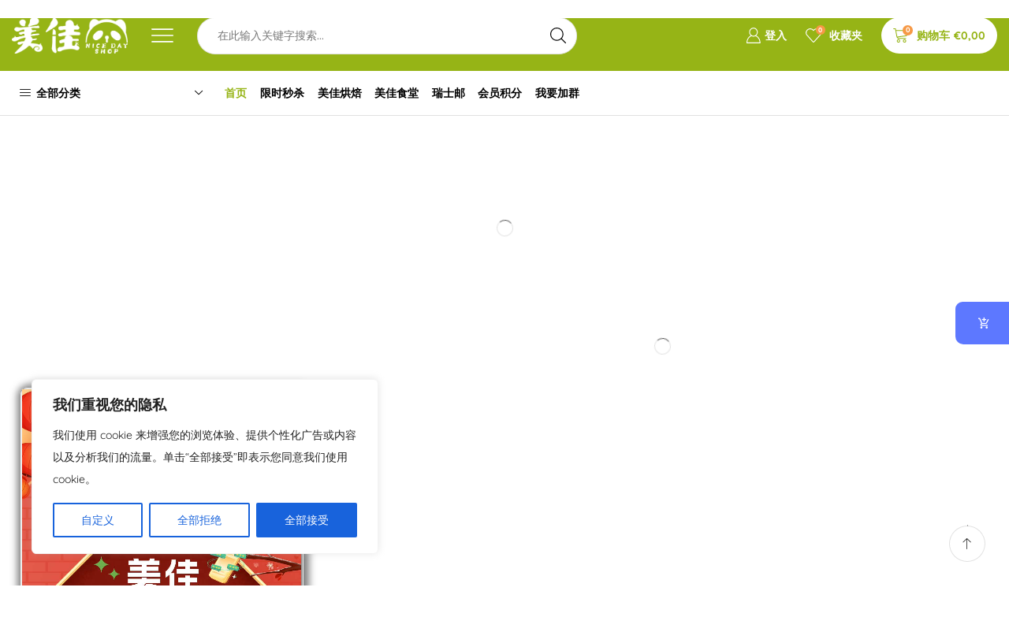

--- FILE ---
content_type: text/html; charset=UTF-8
request_url: https://www.nicedayshop.eu/
body_size: 112044
content:

<!DOCTYPE html>
<html lang="zh-Hans" >
<head>
	<meta charset="UTF-8" />
	<meta name="viewport" content="width=device-width, initial-scale=1.0"/>
	<meta name='robots' content='index, follow, max-image-preview:large, max-snippet:-1, max-video-preview:-1' />

            <script data-no-defer="1" data-ezscrex="false" data-cfasync="false" data-pagespeed-no-defer data-cookieconsent="ignore">
                var ctPublicFunctions = {"_ajax_nonce":"013d3b347c","_rest_nonce":"f720926243","_ajax_url":"\/wp-admin\/admin-ajax.php","_rest_url":"https:\/\/www.nicedayshop.eu\/wp-json\/","data__cookies_type":"none","data__ajax_type":"admin_ajax","data__bot_detector_enabled":"1","data__frontend_data_log_enabled":1,"cookiePrefix":"","wprocket_detected":false,"host_url":"www.nicedayshop.eu","text__ee_click_to_select":"Click to select the whole data","text__ee_original_email":"The complete one is","text__ee_got_it":"Got it","text__ee_blocked":"Blocked","text__ee_cannot_connect":"Cannot connect","text__ee_cannot_decode":"Can not decode email. Unknown reason","text__ee_email_decoder":"CleanTalk email decoder","text__ee_wait_for_decoding":"The magic is on the way!","text__ee_decoding_process":"Please wait a few seconds while we decode the contact data."}
            </script>
        
            <script data-no-defer="1" data-ezscrex="false" data-cfasync="false" data-pagespeed-no-defer data-cookieconsent="ignore">
                var ctPublic = {"_ajax_nonce":"013d3b347c","settings__forms__check_internal":"0","settings__forms__check_external":"0","settings__forms__force_protection":0,"settings__forms__search_test":"1","settings__forms__wc_add_to_cart":"0","settings__data__bot_detector_enabled":"1","settings__sfw__anti_crawler":0,"blog_home":"https:\/\/www.nicedayshop.eu\/","pixel__setting":"3","pixel__enabled":true,"pixel__url":null,"data__email_check_before_post":"1","data__email_check_exist_post":0,"data__cookies_type":"none","data__key_is_ok":true,"data__visible_fields_required":true,"wl_brandname":"Anti-Spam by CleanTalk","wl_brandname_short":"CleanTalk","ct_checkjs_key":"a9f5f8d4f16515ad3bd168c08efd15be188fbe9cc842c9e6cb04da4d93e1aa76","emailEncoderPassKey":"26e06a28548f00452a056e2d6972e2dc","bot_detector_forms_excluded":"W10=","advancedCacheExists":true,"varnishCacheExists":false,"wc_ajax_add_to_cart":true}
            </script>
        <script>window._wca = window._wca || [];</script>

	<!-- This site is optimized with the Yoast SEO plugin v26.7 - https://yoast.com/wordpress/plugins/seo/ -->
	<title>- 美佳亚超在线</title>
	<link rel="canonical" href="https://www.nicedayshop.eu/" />
	<meta property="og:locale" content="zh_CN" />
	<meta property="og:type" content="website" />
	<meta property="og:title" content="- 美佳亚超在线" />
	<meta property="og:description" content="搜索 限时秒杀 美佳食堂 新鲜烘焙..." />
	<meta property="og:url" content="https://www.nicedayshop.eu/" />
	<meta property="og:site_name" content="美佳亚超在线" />
	<meta property="article:modified_time" content="2026-01-05T11:19:32+00:00" />
	<meta property="og:image" content="https://www.nicedayshop.eu/wp-content/uploads/2023/06/2023-06-1520_14_47.png" />
	<meta property="og:image:width" content="900" />
	<meta property="og:image:height" content="600" />
	<meta property="og:image:type" content="image/png" />
	<meta name="twitter:card" content="summary_large_image" />
	<script type="application/ld+json" class="yoast-schema-graph">{"@context":"https://schema.org","@graph":[{"@type":"WebPage","@id":"https://www.nicedayshop.eu/","url":"https://www.nicedayshop.eu/","name":"- 美佳亚超在线","isPartOf":{"@id":"https://www.nicedayshop.eu/#website"},"primaryImageOfPage":{"@id":"https://www.nicedayshop.eu/#primaryimage"},"image":{"@id":"https://www.nicedayshop.eu/#primaryimage"},"thumbnailUrl":"https://www.nicedayshop.eu/wp-content/uploads/2023/06/2023-06-1520_14_47.png","datePublished":"2024-06-01T18:42:38+00:00","dateModified":"2026-01-05T11:19:32+00:00","breadcrumb":{"@id":"https://www.nicedayshop.eu/#breadcrumb"},"inLanguage":"zh-Hans","potentialAction":[{"@type":"ReadAction","target":["https://www.nicedayshop.eu/"]}]},{"@type":"ImageObject","inLanguage":"zh-Hans","@id":"https://www.nicedayshop.eu/#primaryimage","url":"https://www.nicedayshop.eu/wp-content/uploads/2023/06/2023-06-1520_14_47.png","contentUrl":"https://www.nicedayshop.eu/wp-content/uploads/2023/06/2023-06-1520_14_47.png","width":900,"height":600},{"@type":"BreadcrumbList","@id":"https://www.nicedayshop.eu/#breadcrumb","itemListElement":[{"@type":"ListItem","position":1,"name":"Home"}]},{"@type":"WebSite","@id":"https://www.nicedayshop.eu/#website","url":"https://www.nicedayshop.eu/","name":"美佳亚超在线","description":"生鲜同城，农场直采，欧盟全境发货。","potentialAction":[{"@type":"SearchAction","target":{"@type":"EntryPoint","urlTemplate":"https://www.nicedayshop.eu/?s={search_term_string}"},"query-input":{"@type":"PropertyValueSpecification","valueRequired":true,"valueName":"search_term_string"}}],"inLanguage":"zh-Hans"}]}</script>
	<!-- / Yoast SEO plugin. -->


<link rel='dns-prefetch' href='//www.nicedayshop.eu' />
<link rel='dns-prefetch' href='//fd.cleantalk.org' />
<link rel='dns-prefetch' href='//stats.wp.com' />
<link rel="alternate" type="application/rss+xml" title="美佳亚超在线 &raquo; Feed" href="https://www.nicedayshop.eu/feed/" />
<link rel="alternate" type="application/rss+xml" title="美佳亚超在线 &raquo; 评论 Feed" href="https://www.nicedayshop.eu/comments/feed/" />
<script>(()=>{"use strict";const e=[400,500,600,700,800,900],t=e=>`wprm-min-${e}`,n=e=>`wprm-max-${e}`,s=new Set,o="ResizeObserver"in window,r=o?new ResizeObserver((e=>{for(const t of e)c(t.target)})):null,i=.5/(window.devicePixelRatio||1);function c(s){const o=s.getBoundingClientRect().width||0;for(let r=0;r<e.length;r++){const c=e[r],a=o<=c+i;o>c+i?s.classList.add(t(c)):s.classList.remove(t(c)),a?s.classList.add(n(c)):s.classList.remove(n(c))}}function a(e){s.has(e)||(s.add(e),r&&r.observe(e),c(e))}!function(e=document){e.querySelectorAll(".wprm-recipe").forEach(a)}();if(new MutationObserver((e=>{for(const t of e)for(const e of t.addedNodes)e instanceof Element&&(e.matches?.(".wprm-recipe")&&a(e),e.querySelectorAll?.(".wprm-recipe").forEach(a))})).observe(document.documentElement,{childList:!0,subtree:!0}),!o){let e=0;addEventListener("resize",(()=>{e&&cancelAnimationFrame(e),e=requestAnimationFrame((()=>s.forEach(c)))}),{passive:!0})}})();</script><style id='wp-img-auto-sizes-contain-inline-css' type='text/css'>
img:is([sizes=auto i],[sizes^="auto," i]){contain-intrinsic-size:3000px 1500px}
/*# sourceURL=wp-img-auto-sizes-contain-inline-css */
</style>
<link rel='stylesheet' id='font-awesome-css' href='https://www.nicedayshop.eu/wp-content/plugins/woocommerce-advanced-products-labels/berocket/assets/css/font-awesome.min.css' type='text/css' media='all' />
<style id='font-awesome-inline-css' type='text/css'>
[data-font="FontAwesome"]:before {font-family: 'FontAwesome' !important;content: attr(data-icon) !important;speak: none !important;font-weight: normal !important;font-variant: normal !important;text-transform: none !important;line-height: 1 !important;font-style: normal !important;-webkit-font-smoothing: antialiased !important;-moz-osx-font-smoothing: grayscale !important;}
/*# sourceURL=font-awesome-inline-css */
</style>
<link rel='stylesheet' id='berocket_products_label_style-css' href='https://www.nicedayshop.eu/wp-content/plugins/woocommerce-advanced-products-labels/css/frontend.css' type='text/css' media='all' />
<style id='berocket_products_label_style-inline-css' type='text/css'>

            @media (min-width: 1025px) {
                .berocket_hide_on_device_desktop:not(.berocket_alabel_id_demo) {display:none!important;}
            }
            @media (min-width: 768px) and (max-width: 1024px) {
                .berocket_hide_on_device_tablet:not(.berocket_alabel_id_demo) {display:none!important;}
            }
            @media (max-width: 767px) {
                .berocket_hide_on_device_mobile:not(.berocket_alabel_id_demo) {display:none!important;}
            }
            

        .berocket_better_labels:before,
        .berocket_better_labels:after {
            clear: both;
            content: " ";
            display: block;
        }
        .berocket_better_labels.berocket_better_labels_image {
            position: absolute!important;
            top: 0px!important;
            bottom: 0px!important;
            left: 0px!important;
            right: 0px!important;
            pointer-events: none;
        }
        .berocket_better_labels.berocket_better_labels_image * {
            pointer-events: none;
        }
        .berocket_better_labels.berocket_better_labels_image img,
        .berocket_better_labels.berocket_better_labels_image .fa,
        .berocket_better_labels.berocket_better_labels_image .berocket_color_label,
        .berocket_better_labels.berocket_better_labels_image .berocket_image_background,
        .berocket_better_labels .berocket_better_labels_line .br_alabel,
        .berocket_better_labels .berocket_better_labels_line .br_alabel span {
            pointer-events: all;
        }
        .berocket_better_labels .berocket_color_label,
        .br_alabel .berocket_color_label {
            width: 100%;
            height: 100%;
            display: block;
        }
        .berocket_better_labels .berocket_better_labels_position_left {
            text-align:left;
            float: left;
            clear: left;
        }
        .berocket_better_labels .berocket_better_labels_position_center {
            text-align:center;
        }
        .berocket_better_labels .berocket_better_labels_position_right {
            text-align:right;
            float: right;
            clear: right;
        }
        .berocket_better_labels.berocket_better_labels_label {
            clear: both
        }
        .berocket_better_labels .berocket_better_labels_line {
            line-height: 1px;
        }
        .berocket_better_labels.berocket_better_labels_label .berocket_better_labels_line {
            clear: none;
        }
        .berocket_better_labels .berocket_better_labels_position_left .berocket_better_labels_line {
            clear: left;
        }
        .berocket_better_labels .berocket_better_labels_position_right .berocket_better_labels_line {
            clear: right;
        }
        .berocket_better_labels .berocket_better_labels_line .br_alabel {
            display: inline-block;
            position: relative;
            top: 0!important;
            left: 0!important;
            right: 0!important;
            line-height: 1px;
        }.berocket_better_labels .berocket_better_labels_position {
                display: flex;
                flex-direction: column;
            }
            .berocket_better_labels .berocket_better_labels_position.berocket_better_labels_position_left {
                align-items: start;
            }
            .berocket_better_labels .berocket_better_labels_position.berocket_better_labels_position_right {
                align-items: end;
            }
            .rtl .berocket_better_labels .berocket_better_labels_position.berocket_better_labels_position_left {
                align-items: end;
            }
            .rtl .berocket_better_labels .berocket_better_labels_position.berocket_better_labels_position_right {
                align-items: start;
            }
            .berocket_better_labels .berocket_better_labels_position.berocket_better_labels_position_center {
                align-items: center;
            }
            .berocket_better_labels .berocket_better_labels_position .berocket_better_labels_inline {
                display: flex;
                align-items: start;
            }
/*# sourceURL=berocket_products_label_style-inline-css */
</style>
<link rel='stylesheet' id='wprm-public-css' href='https://www.nicedayshop.eu/wp-content/plugins/wp-recipe-maker/dist/public-modern.css' type='text/css' media='all' />
<style id='classic-theme-styles-inline-css' type='text/css'>
/*! This file is auto-generated */
.wp-block-button__link{color:#fff;background-color:#32373c;border-radius:9999px;box-shadow:none;text-decoration:none;padding:calc(.667em + 2px) calc(1.333em + 2px);font-size:1.125em}.wp-block-file__button{background:#32373c;color:#fff;text-decoration:none}
/*# sourceURL=/wp-includes/css/classic-themes.min.css */
</style>
<link rel='stylesheet' id='mediaelement-css' href='https://www.nicedayshop.eu/wp-includes/js/mediaelement/mediaelementplayer-legacy.min.css' type='text/css' media='all' />
<link rel='stylesheet' id='wp-mediaelement-css' href='https://www.nicedayshop.eu/wp-includes/js/mediaelement/wp-mediaelement.min.css' type='text/css' media='all' />
<style id='jetpack-sharing-buttons-style-inline-css' type='text/css'>
.jetpack-sharing-buttons__services-list{display:flex;flex-direction:row;flex-wrap:wrap;gap:0;list-style-type:none;margin:5px;padding:0}.jetpack-sharing-buttons__services-list.has-small-icon-size{font-size:12px}.jetpack-sharing-buttons__services-list.has-normal-icon-size{font-size:16px}.jetpack-sharing-buttons__services-list.has-large-icon-size{font-size:24px}.jetpack-sharing-buttons__services-list.has-huge-icon-size{font-size:36px}@media print{.jetpack-sharing-buttons__services-list{display:none!important}}.editor-styles-wrapper .wp-block-jetpack-sharing-buttons{gap:0;padding-inline-start:0}ul.jetpack-sharing-buttons__services-list.has-background{padding:1.25em 2.375em}
/*# sourceURL=https://www.nicedayshop.eu/wp-content/plugins/jetpack/_inc/blocks/sharing-buttons/view.css */
</style>
<link rel='stylesheet' id='wpc-block-style-css-css' href='https://www.nicedayshop.eu/wp-content/plugins/wp-cafe/assets/build/css/gutenberg-blocks.css' type='text/css' media='all' />
<style id='global-styles-inline-css' type='text/css'>
:root{--wp--preset--aspect-ratio--square: 1;--wp--preset--aspect-ratio--4-3: 4/3;--wp--preset--aspect-ratio--3-4: 3/4;--wp--preset--aspect-ratio--3-2: 3/2;--wp--preset--aspect-ratio--2-3: 2/3;--wp--preset--aspect-ratio--16-9: 16/9;--wp--preset--aspect-ratio--9-16: 9/16;--wp--preset--color--black: #000000;--wp--preset--color--cyan-bluish-gray: #abb8c3;--wp--preset--color--white: #ffffff;--wp--preset--color--pale-pink: #f78da7;--wp--preset--color--vivid-red: #cf2e2e;--wp--preset--color--luminous-vivid-orange: #ff6900;--wp--preset--color--luminous-vivid-amber: #fcb900;--wp--preset--color--light-green-cyan: #7bdcb5;--wp--preset--color--vivid-green-cyan: #00d084;--wp--preset--color--pale-cyan-blue: #8ed1fc;--wp--preset--color--vivid-cyan-blue: #0693e3;--wp--preset--color--vivid-purple: #9b51e0;--wp--preset--gradient--vivid-cyan-blue-to-vivid-purple: linear-gradient(135deg,rgb(6,147,227) 0%,rgb(155,81,224) 100%);--wp--preset--gradient--light-green-cyan-to-vivid-green-cyan: linear-gradient(135deg,rgb(122,220,180) 0%,rgb(0,208,130) 100%);--wp--preset--gradient--luminous-vivid-amber-to-luminous-vivid-orange: linear-gradient(135deg,rgb(252,185,0) 0%,rgb(255,105,0) 100%);--wp--preset--gradient--luminous-vivid-orange-to-vivid-red: linear-gradient(135deg,rgb(255,105,0) 0%,rgb(207,46,46) 100%);--wp--preset--gradient--very-light-gray-to-cyan-bluish-gray: linear-gradient(135deg,rgb(238,238,238) 0%,rgb(169,184,195) 100%);--wp--preset--gradient--cool-to-warm-spectrum: linear-gradient(135deg,rgb(74,234,220) 0%,rgb(151,120,209) 20%,rgb(207,42,186) 40%,rgb(238,44,130) 60%,rgb(251,105,98) 80%,rgb(254,248,76) 100%);--wp--preset--gradient--blush-light-purple: linear-gradient(135deg,rgb(255,206,236) 0%,rgb(152,150,240) 100%);--wp--preset--gradient--blush-bordeaux: linear-gradient(135deg,rgb(254,205,165) 0%,rgb(254,45,45) 50%,rgb(107,0,62) 100%);--wp--preset--gradient--luminous-dusk: linear-gradient(135deg,rgb(255,203,112) 0%,rgb(199,81,192) 50%,rgb(65,88,208) 100%);--wp--preset--gradient--pale-ocean: linear-gradient(135deg,rgb(255,245,203) 0%,rgb(182,227,212) 50%,rgb(51,167,181) 100%);--wp--preset--gradient--electric-grass: linear-gradient(135deg,rgb(202,248,128) 0%,rgb(113,206,126) 100%);--wp--preset--gradient--midnight: linear-gradient(135deg,rgb(2,3,129) 0%,rgb(40,116,252) 100%);--wp--preset--font-size--small: 13px;--wp--preset--font-size--medium: 20px;--wp--preset--font-size--large: 36px;--wp--preset--font-size--x-large: 42px;--wp--preset--spacing--20: 0.44rem;--wp--preset--spacing--30: 0.67rem;--wp--preset--spacing--40: 1rem;--wp--preset--spacing--50: 1.5rem;--wp--preset--spacing--60: 2.25rem;--wp--preset--spacing--70: 3.38rem;--wp--preset--spacing--80: 5.06rem;--wp--preset--shadow--natural: 6px 6px 9px rgba(0, 0, 0, 0.2);--wp--preset--shadow--deep: 12px 12px 50px rgba(0, 0, 0, 0.4);--wp--preset--shadow--sharp: 6px 6px 0px rgba(0, 0, 0, 0.2);--wp--preset--shadow--outlined: 6px 6px 0px -3px rgb(255, 255, 255), 6px 6px rgb(0, 0, 0);--wp--preset--shadow--crisp: 6px 6px 0px rgb(0, 0, 0);}:where(.is-layout-flex){gap: 0.5em;}:where(.is-layout-grid){gap: 0.5em;}body .is-layout-flex{display: flex;}.is-layout-flex{flex-wrap: wrap;align-items: center;}.is-layout-flex > :is(*, div){margin: 0;}body .is-layout-grid{display: grid;}.is-layout-grid > :is(*, div){margin: 0;}:where(.wp-block-columns.is-layout-flex){gap: 2em;}:where(.wp-block-columns.is-layout-grid){gap: 2em;}:where(.wp-block-post-template.is-layout-flex){gap: 1.25em;}:where(.wp-block-post-template.is-layout-grid){gap: 1.25em;}.has-black-color{color: var(--wp--preset--color--black) !important;}.has-cyan-bluish-gray-color{color: var(--wp--preset--color--cyan-bluish-gray) !important;}.has-white-color{color: var(--wp--preset--color--white) !important;}.has-pale-pink-color{color: var(--wp--preset--color--pale-pink) !important;}.has-vivid-red-color{color: var(--wp--preset--color--vivid-red) !important;}.has-luminous-vivid-orange-color{color: var(--wp--preset--color--luminous-vivid-orange) !important;}.has-luminous-vivid-amber-color{color: var(--wp--preset--color--luminous-vivid-amber) !important;}.has-light-green-cyan-color{color: var(--wp--preset--color--light-green-cyan) !important;}.has-vivid-green-cyan-color{color: var(--wp--preset--color--vivid-green-cyan) !important;}.has-pale-cyan-blue-color{color: var(--wp--preset--color--pale-cyan-blue) !important;}.has-vivid-cyan-blue-color{color: var(--wp--preset--color--vivid-cyan-blue) !important;}.has-vivid-purple-color{color: var(--wp--preset--color--vivid-purple) !important;}.has-black-background-color{background-color: var(--wp--preset--color--black) !important;}.has-cyan-bluish-gray-background-color{background-color: var(--wp--preset--color--cyan-bluish-gray) !important;}.has-white-background-color{background-color: var(--wp--preset--color--white) !important;}.has-pale-pink-background-color{background-color: var(--wp--preset--color--pale-pink) !important;}.has-vivid-red-background-color{background-color: var(--wp--preset--color--vivid-red) !important;}.has-luminous-vivid-orange-background-color{background-color: var(--wp--preset--color--luminous-vivid-orange) !important;}.has-luminous-vivid-amber-background-color{background-color: var(--wp--preset--color--luminous-vivid-amber) !important;}.has-light-green-cyan-background-color{background-color: var(--wp--preset--color--light-green-cyan) !important;}.has-vivid-green-cyan-background-color{background-color: var(--wp--preset--color--vivid-green-cyan) !important;}.has-pale-cyan-blue-background-color{background-color: var(--wp--preset--color--pale-cyan-blue) !important;}.has-vivid-cyan-blue-background-color{background-color: var(--wp--preset--color--vivid-cyan-blue) !important;}.has-vivid-purple-background-color{background-color: var(--wp--preset--color--vivid-purple) !important;}.has-black-border-color{border-color: var(--wp--preset--color--black) !important;}.has-cyan-bluish-gray-border-color{border-color: var(--wp--preset--color--cyan-bluish-gray) !important;}.has-white-border-color{border-color: var(--wp--preset--color--white) !important;}.has-pale-pink-border-color{border-color: var(--wp--preset--color--pale-pink) !important;}.has-vivid-red-border-color{border-color: var(--wp--preset--color--vivid-red) !important;}.has-luminous-vivid-orange-border-color{border-color: var(--wp--preset--color--luminous-vivid-orange) !important;}.has-luminous-vivid-amber-border-color{border-color: var(--wp--preset--color--luminous-vivid-amber) !important;}.has-light-green-cyan-border-color{border-color: var(--wp--preset--color--light-green-cyan) !important;}.has-vivid-green-cyan-border-color{border-color: var(--wp--preset--color--vivid-green-cyan) !important;}.has-pale-cyan-blue-border-color{border-color: var(--wp--preset--color--pale-cyan-blue) !important;}.has-vivid-cyan-blue-border-color{border-color: var(--wp--preset--color--vivid-cyan-blue) !important;}.has-vivid-purple-border-color{border-color: var(--wp--preset--color--vivid-purple) !important;}.has-vivid-cyan-blue-to-vivid-purple-gradient-background{background: var(--wp--preset--gradient--vivid-cyan-blue-to-vivid-purple) !important;}.has-light-green-cyan-to-vivid-green-cyan-gradient-background{background: var(--wp--preset--gradient--light-green-cyan-to-vivid-green-cyan) !important;}.has-luminous-vivid-amber-to-luminous-vivid-orange-gradient-background{background: var(--wp--preset--gradient--luminous-vivid-amber-to-luminous-vivid-orange) !important;}.has-luminous-vivid-orange-to-vivid-red-gradient-background{background: var(--wp--preset--gradient--luminous-vivid-orange-to-vivid-red) !important;}.has-very-light-gray-to-cyan-bluish-gray-gradient-background{background: var(--wp--preset--gradient--very-light-gray-to-cyan-bluish-gray) !important;}.has-cool-to-warm-spectrum-gradient-background{background: var(--wp--preset--gradient--cool-to-warm-spectrum) !important;}.has-blush-light-purple-gradient-background{background: var(--wp--preset--gradient--blush-light-purple) !important;}.has-blush-bordeaux-gradient-background{background: var(--wp--preset--gradient--blush-bordeaux) !important;}.has-luminous-dusk-gradient-background{background: var(--wp--preset--gradient--luminous-dusk) !important;}.has-pale-ocean-gradient-background{background: var(--wp--preset--gradient--pale-ocean) !important;}.has-electric-grass-gradient-background{background: var(--wp--preset--gradient--electric-grass) !important;}.has-midnight-gradient-background{background: var(--wp--preset--gradient--midnight) !important;}.has-small-font-size{font-size: var(--wp--preset--font-size--small) !important;}.has-medium-font-size{font-size: var(--wp--preset--font-size--medium) !important;}.has-large-font-size{font-size: var(--wp--preset--font-size--large) !important;}.has-x-large-font-size{font-size: var(--wp--preset--font-size--x-large) !important;}
:where(.wp-block-post-template.is-layout-flex){gap: 1.25em;}:where(.wp-block-post-template.is-layout-grid){gap: 1.25em;}
:where(.wp-block-term-template.is-layout-flex){gap: 1.25em;}:where(.wp-block-term-template.is-layout-grid){gap: 1.25em;}
:where(.wp-block-columns.is-layout-flex){gap: 2em;}:where(.wp-block-columns.is-layout-grid){gap: 2em;}
:root :where(.wp-block-pullquote){font-size: 1.5em;line-height: 1.6;}
/*# sourceURL=global-styles-inline-css */
</style>
<link rel='stylesheet' id='cleantalk-public-css-css' href='https://www.nicedayshop.eu/wp-content/plugins/cleantalk-spam-protect/css/cleantalk-public.min.css' type='text/css' media='all' />
<link rel='stylesheet' id='cleantalk-email-decoder-css-css' href='https://www.nicedayshop.eu/wp-content/plugins/cleantalk-spam-protect/css/cleantalk-email-decoder.min.css' type='text/css' media='all' />
<link rel='stylesheet' id='contact-form-7-css' href='https://www.nicedayshop.eu/wp-content/plugins/contact-form-7/includes/css/styles.css' type='text/css' media='all' />
<style id='woocommerce-inline-inline-css' type='text/css'>
.woocommerce form .form-row .required { visibility: visible; }
/*# sourceURL=woocommerce-inline-inline-css */
</style>
<link rel='stylesheet' id='gens-raf-css' href='https://www.nicedayshop.eu/wp-content/plugins/wpgens-refer-a-friend-premium/assets/css/gens-raf.css' type='text/css' media='all' />
<link rel='stylesheet' id='wt-smart-coupon-for-woo-css' href='https://www.nicedayshop.eu/wp-content/plugins/wt-smart-coupons-for-woocommerce/public/css/wt-smart-coupon-public.css' type='text/css' media='all' />
<link rel='stylesheet' id='rsp-countdown-css-css' href='https://www.nicedayshop.eu/wp-content/plugins/reserved-stock-pro/classes/../assets/css/countdown.min.css' type='text/css' media='all' />
<link rel='stylesheet' id='wpcafe-frontend-style-css' href='https://www.nicedayshop.eu/wp-content/plugins/wp-cafe/assets/build/css/frontend.css' type='text/css' media='all' />
<link rel='stylesheet' id='wpc-public-css' href='https://www.nicedayshop.eu/wp-content/plugins/wp-cafe/assets/css/wpc-public.css' type='text/css' media='all' />
<link rel='stylesheet' id='wpc-icon-css' href='https://www.nicedayshop.eu/wp-content/plugins/wp-cafe/assets/css/wpc-icon.css' type='text/css' media='all' />
<link rel='stylesheet' id='ywpar_frontend-css' href='https://www.nicedayshop.eu/wp-content/plugins/yith-woocommerce-points-and-rewards-premium/assets/css/frontend.css' type='text/css' media='all' />
<link rel='stylesheet' id='woocommerce-gzd-layout-css' href='https://www.nicedayshop.eu/wp-content/plugins/woocommerce-germanized/build/static/layout-styles.css' type='text/css' media='all' />
<style id='woocommerce-gzd-layout-inline-css' type='text/css'>
.woocommerce-checkout .shop_table { background-color: #eeeeee; } .product p.deposit-packaging-type { font-size: 1.25em !important; } p.woocommerce-shipping-destination { display: none; }
                .wc-gzd-nutri-score-value-a {
                    background: url(https://www.nicedayshop.eu/wp-content/plugins/woocommerce-germanized/assets/images/nutri-score-a.svg) no-repeat;
                }
                .wc-gzd-nutri-score-value-b {
                    background: url(https://www.nicedayshop.eu/wp-content/plugins/woocommerce-germanized/assets/images/nutri-score-b.svg) no-repeat;
                }
                .wc-gzd-nutri-score-value-c {
                    background: url(https://www.nicedayshop.eu/wp-content/plugins/woocommerce-germanized/assets/images/nutri-score-c.svg) no-repeat;
                }
                .wc-gzd-nutri-score-value-d {
                    background: url(https://www.nicedayshop.eu/wp-content/plugins/woocommerce-germanized/assets/images/nutri-score-d.svg) no-repeat;
                }
                .wc-gzd-nutri-score-value-e {
                    background: url(https://www.nicedayshop.eu/wp-content/plugins/woocommerce-germanized/assets/images/nutri-score-e.svg) no-repeat;
                }
            
/*# sourceURL=woocommerce-gzd-layout-inline-css */
</style>
<link rel='stylesheet' id='ywdpd_owl-css' href='https://www.nicedayshop.eu/wp-content/plugins/yith-woocommerce-dynamic-pricing-and-discounts-premium/assets/css/owl/owl.carousel.min.css' type='text/css' media='all' />
<link rel='stylesheet' id='yith_ywdpd_frontend-css' href='https://www.nicedayshop.eu/wp-content/plugins/yith-woocommerce-dynamic-pricing-and-discounts-premium/assets/css/frontend.css' type='text/css' media='all' />
<link rel='stylesheet' id='elementor-icons-css' href='https://www.nicedayshop.eu/wp-content/plugins/elementor/assets/lib/eicons/css/elementor-icons.min.css' type='text/css' media='all' />
<link rel='stylesheet' id='elementor-frontend-css' href='https://www.nicedayshop.eu/wp-content/plugins/elementor/assets/css/frontend.min.css' type='text/css' media='all' />
<style id='elementor-frontend-inline-css' type='text/css'>

				.elementor-widget-woocommerce-checkout-page .woocommerce table.woocommerce-checkout-review-order-table {
				    margin: var(--sections-margin, 24px 0 24px 0);
				    padding: var(--sections-padding, 16px 16px);
				}
				.elementor-widget-woocommerce-checkout-page .woocommerce table.woocommerce-checkout-review-order-table .cart_item td.product-name {
				    padding-right: 20px;
				}
				.elementor-widget-woocommerce-checkout-page .woocommerce .woocommerce-checkout #payment {
					border: none;
					padding: 0;
				}
				.elementor-widget-woocommerce-checkout-page .woocommerce .e-checkout__order_review-2 {
					background: var(--sections-background-color, #ffffff);
				    border-radius: var(--sections-border-radius, 3px);
				    padding: var(--sections-padding, 16px 30px);
				    margin: var(--sections-margin, 0 0 24px 0);
				    border-style: var(--sections-border-type, solid);
				    border-color: var(--sections-border-color, #D5D8DC);
				    border-width: 1px;
				    display: block;
				}
				.elementor-widget-woocommerce-checkout-page .woocommerce-checkout .place-order {
					display: -webkit-box;
					display: -ms-flexbox;
					display: flex;
					-webkit-box-orient: vertical;
					-webkit-box-direction: normal;
					-ms-flex-direction: column;
					flex-direction: column;
					-ms-flex-wrap: wrap;
					flex-wrap: wrap;
					padding: 0;
					margin-bottom: 0;
					margin-top: 1em;
					-webkit-box-align: var(--place-order-title-alignment, stretch);
					-ms-flex-align: var(--place-order-title-alignment, stretch);
					align-items: var(--place-order-title-alignment, stretch); 
				}
				.elementor-widget-woocommerce-checkout-page .woocommerce-checkout #place_order {
					background-color: #5bc0de;
					width: var(--purchase-button-width, auto);
					float: none;
					color: var(--purchase-button-normal-text-color, #ffffff);
					min-height: auto;
					padding: var(--purchase-button-padding, 1em 1em);
					border-radius: var(--purchase-button-border-radius, 3px); 
		        }
		        .elementor-widget-woocommerce-checkout-page .woocommerce-checkout #place_order:hover {
					background-color: #5bc0de;
					color: var(--purchase-button-hover-text-color, #ffffff);
					border-color: var(--purchase-button-hover-border-color, #5bc0de);
					-webkit-transition-duration: var(--purchase-button-hover-transition-duration, 0.3s);
					-o-transition-duration: var(--purchase-button-hover-transition-duration, 0.3s);
					transition-duration: var(--purchase-button-hover-transition-duration, 0.3s); 
                }
			
/*# sourceURL=elementor-frontend-inline-css */
</style>
<link rel='stylesheet' id='elementor-post-16-css' href='https://www.nicedayshop.eu/wp-content/uploads/elementor/css/post-16.css' type='text/css' media='all' />
<link rel='stylesheet' id='etheme-parent-style-css' href='https://www.nicedayshop.eu/wp-content/themes/xstore/xstore.min.css' type='text/css' media='all' />
<link rel='stylesheet' id='etheme-elementor-all-widgets-style-css' href='https://www.nicedayshop.eu/wp-content/themes/xstore/css/elementor-all-widgets.min.css' type='text/css' media='all' />
<link rel='stylesheet' id='etheme-general-all-style-css' href='https://www.nicedayshop.eu/wp-content/themes/xstore/css/general-all.min.css' type='text/css' media='all' />
<link rel='stylesheet' id='elementor-icons-shared-0-css' href='https://www.nicedayshop.eu/wp-content/plugins/elementor/assets/lib/font-awesome/css/fontawesome.min.css' type='text/css' media='all' />
<link rel='stylesheet' id='elementor-icons-fa-solid-css' href='https://www.nicedayshop.eu/wp-content/plugins/elementor/assets/lib/font-awesome/css/solid.min.css' type='text/css' media='all' />
<link rel='stylesheet' id='elementor-icons-fa-regular-css' href='https://www.nicedayshop.eu/wp-content/plugins/elementor/assets/lib/font-awesome/css/regular.min.css' type='text/css' media='all' />
<link rel='stylesheet' id='elementor-icons-fa-brands-css' href='https://www.nicedayshop.eu/wp-content/plugins/elementor/assets/lib/font-awesome/css/brands.min.css' type='text/css' media='all' />
<link rel='stylesheet' id='etheme-woocommerce-all-style-css' href='https://www.nicedayshop.eu/wp-content/themes/xstore/css/woocommerce-all.min.css' type='text/css' media='all' />
<link rel='stylesheet' id='swiper-css' href='https://www.nicedayshop.eu/wp-content/plugins/elementor/assets/lib/swiper/v8/css/swiper.min.css' type='text/css' media='all' />
<link rel='stylesheet' id='e-swiper-css' href='https://www.nicedayshop.eu/wp-content/plugins/elementor/assets/css/conditionals/e-swiper.min.css' type='text/css' media='all' />
<link rel='stylesheet' id='widget-spacer-css' href='https://www.nicedayshop.eu/wp-content/plugins/elementor/assets/css/widget-spacer.min.css' type='text/css' media='all' />
<link rel='stylesheet' id='e-animation-fadeInUp-css' href='https://www.nicedayshop.eu/wp-content/plugins/elementor/assets/lib/animations/styles/fadeInUp.min.css' type='text/css' media='all' />
<link rel='stylesheet' id='e-animation-fadeIn-css' href='https://www.nicedayshop.eu/wp-content/plugins/elementor/assets/lib/animations/styles/fadeIn.min.css' type='text/css' media='all' />
<link rel='stylesheet' id='widget-image-css' href='https://www.nicedayshop.eu/wp-content/plugins/elementor/assets/css/widget-image.min.css' type='text/css' media='all' />
<link rel='stylesheet' id='widget-posts-css' href='https://www.nicedayshop.eu/wp-content/plugins/elementor-pro/assets/css/widget-posts.min.css' type='text/css' media='all' />
<link rel='stylesheet' id='elementor-post-461098-css' href='https://www.nicedayshop.eu/wp-content/uploads/elementor/css/post-461098.css' type='text/css' media='all' />
<link rel='stylesheet' id='xstore-advanced-sticky-header-css' href='https://www.nicedayshop.eu/wp-content/plugins/xstore-advanced-sticky-header/assets/css/style.css' type='text/css' media='all' />
<style id='xstore-icons-font-inline-css' type='text/css'>
@font-face {
				  font-family: 'xstore-icons';
				  src:
				    url('https://www.nicedayshop.eu/wp-content/themes/xstore/fonts/xstore-icons-light.ttf') format('truetype'),
				    url('https://www.nicedayshop.eu/wp-content/themes/xstore/fonts/xstore-icons-light.woff2') format('woff2'),
				    url('https://www.nicedayshop.eu/wp-content/themes/xstore/fonts/xstore-icons-light.woff') format('woff'),
				    url('https://www.nicedayshop.eu/wp-content/themes/xstore/fonts/xstore-icons-light.svg#xstore-icons') format('svg');
				  font-weight: normal;
				  font-style: normal;
				  font-display: swap;
				}
/*# sourceURL=xstore-icons-font-inline-css */
</style>
<link rel='stylesheet' id='etheme-header-menu-css' href='https://www.nicedayshop.eu/wp-content/themes/xstore/css/modules/layout/header/parts/menu.min.css' type='text/css' media='all' />
<link rel='stylesheet' id='etheme-all-departments-menu-css' href='https://www.nicedayshop.eu/wp-content/themes/xstore/css/modules/layout/header/parts/all-departments-menu.min.css' type='text/css' media='all' />
<link rel='stylesheet' id='xstore-kirki-styles-css' href='https://www.nicedayshop.eu/wp-content/uploads/xstore/kirki-styles.css' type='text/css' media='all' />
<link rel='stylesheet' id='child-style-css' href='https://www.nicedayshop.eu/wp-content/themes/xstore-child/style.css' type='text/css' media='all' />
<link rel='stylesheet' id='elementor-gf-local-quicksand-css' href='https://www.nicedayshop.eu/wp-content/uploads/elementor/google-fonts/css/quicksand.css' type='text/css' media='all' />
<link rel='stylesheet' id='elementor-gf-local-dosis-css' href='https://www.nicedayshop.eu/wp-content/uploads/elementor/google-fonts/css/dosis.css' type='text/css' media='all' />
<link rel='stylesheet' id='elementor-gf-local-inter-css' href='https://www.nicedayshop.eu/wp-content/uploads/elementor/google-fonts/css/inter.css' type='text/css' media='all' />
<link rel='stylesheet' id='elementor-gf-local-roboto-css' href='https://www.nicedayshop.eu/wp-content/uploads/elementor/google-fonts/css/roboto.css' type='text/css' media='all' />
<link rel='stylesheet' id='elementor-icons-shared-1-css' href='https://www.nicedayshop.eu/wp-content/plugins/et-core-plugin/app/assets/lib/xstore-icons/css/xstore-icons.css' type='text/css' media='all' />
<link rel='stylesheet' id='elementor-icons-xstore-icons-css' href='https://www.nicedayshop.eu/wp-content/plugins/et-core-plugin/app/assets/lib/xstore-icons/css/light.css' type='text/css' media='all' />
<script type="text/template" id="tmpl-variation-template">
	<div class="woocommerce-variation-description">{{{ data.variation.variation_description }}}</div>
	<div class="woocommerce-variation-price">{{{ data.variation.price_html }}}</div>
	<div class="woocommerce-variation-availability">{{{ data.variation.availability_html }}}</div>
</script>
<script type="text/template" id="tmpl-unavailable-variation-template">
	<p role="alert">抱歉，该产品已下架,请选择其它产品。</p>
</script>
<script type="text/javascript" id="jquery-core-js-extra">
/* <![CDATA[ */
var wpc_cart_nonce_data = {"nonce":"1f818483e5","ajax_url":"https://www.nicedayshop.eu/wp-admin/admin-ajax.php"};
//# sourceURL=jquery-core-js-extra
/* ]]> */
</script>
<script type="text/javascript" src="https://www.nicedayshop.eu/wp-includes/js/jquery/jquery.min.js" id="jquery-core-js"></script>
<script type="text/javascript" src="https://www.nicedayshop.eu/wp-includes/js/jquery/jquery-migrate.min.js" id="jquery-migrate-js"></script>
<script type="text/javascript" id="cookie-law-info-js-extra">
/* <![CDATA[ */
var _ckyConfig = {"_ipData":[],"_assetsURL":"https://www.nicedayshop.eu/wp-content/plugins/cookie-law-info/lite/frontend/images/","_publicURL":"https://www.nicedayshop.eu","_expiry":"365","_categories":[{"name":"\u5fc5\u8981\u7684","slug":"necessary","isNecessary":true,"ccpaDoNotSell":true,"cookies":[],"active":true,"defaultConsent":{"gdpr":true,"ccpa":true}},{"name":"\u529f\u80fd\u6027","slug":"functional","isNecessary":false,"ccpaDoNotSell":true,"cookies":[],"active":true,"defaultConsent":{"gdpr":false,"ccpa":false}},{"name":"\u5206\u6790","slug":"analytics","isNecessary":false,"ccpaDoNotSell":true,"cookies":[],"active":true,"defaultConsent":{"gdpr":false,"ccpa":false}},{"name":"\u6027\u80fd","slug":"performance","isNecessary":false,"ccpaDoNotSell":true,"cookies":[],"active":true,"defaultConsent":{"gdpr":false,"ccpa":false}},{"name":"\u5e7f\u544a","slug":"advertisement","isNecessary":false,"ccpaDoNotSell":true,"cookies":[],"active":true,"defaultConsent":{"gdpr":false,"ccpa":false}}],"_activeLaw":"gdpr","_rootDomain":"","_block":"1","_showBanner":"1","_bannerConfig":{"settings":{"type":"box","preferenceCenterType":"popup","position":"bottom-left","applicableLaw":"gdpr"},"behaviours":{"reloadBannerOnAccept":false,"loadAnalyticsByDefault":false,"animations":{"onLoad":"animate","onHide":"sticky"}},"config":{"revisitConsent":{"status":false,"tag":"revisit-consent","position":"bottom-left","meta":{"url":"#"},"styles":{"background-color":"#0056A7"},"elements":{"title":{"type":"text","tag":"revisit-consent-title","status":true,"styles":{"color":"#0056a7"}}}},"preferenceCenter":{"toggle":{"status":true,"tag":"detail-category-toggle","type":"toggle","states":{"active":{"styles":{"background-color":"#1863DC"}},"inactive":{"styles":{"background-color":"#D0D5D2"}}}}},"categoryPreview":{"status":false,"toggle":{"status":true,"tag":"detail-category-preview-toggle","type":"toggle","states":{"active":{"styles":{"background-color":"#1863DC"}},"inactive":{"styles":{"background-color":"#D0D5D2"}}}}},"videoPlaceholder":{"status":true,"styles":{"background-color":"#000000","border-color":"#000000","color":"#ffffff"}},"readMore":{"status":false,"tag":"readmore-button","type":"link","meta":{"noFollow":true,"newTab":true},"styles":{"color":"#1863DC","background-color":"transparent","border-color":"transparent"}},"showMore":{"status":true,"tag":"show-desc-button","type":"button","styles":{"color":"#1863DC"}},"showLess":{"status":true,"tag":"hide-desc-button","type":"button","styles":{"color":"#1863DC"}},"alwaysActive":{"status":true,"tag":"always-active","styles":{"color":"#008000"}},"manualLinks":{"status":true,"tag":"manual-links","type":"link","styles":{"color":"#1863DC"}},"auditTable":{"status":true},"optOption":{"status":true,"toggle":{"status":true,"tag":"optout-option-toggle","type":"toggle","states":{"active":{"styles":{"background-color":"#1863dc"}},"inactive":{"styles":{"background-color":"#FFFFFF"}}}}}}},"_version":"3.3.9.1","_logConsent":"1","_tags":[{"tag":"accept-button","styles":{"color":"#FFFFFF","background-color":"#1863DC","border-color":"#1863DC"}},{"tag":"reject-button","styles":{"color":"#1863DC","background-color":"transparent","border-color":"#1863DC"}},{"tag":"settings-button","styles":{"color":"#1863DC","background-color":"transparent","border-color":"#1863DC"}},{"tag":"readmore-button","styles":{"color":"#1863DC","background-color":"transparent","border-color":"transparent"}},{"tag":"donotsell-button","styles":{"color":"#1863DC","background-color":"transparent","border-color":"transparent"}},{"tag":"show-desc-button","styles":{"color":"#1863DC"}},{"tag":"hide-desc-button","styles":{"color":"#1863DC"}},{"tag":"cky-always-active","styles":[]},{"tag":"cky-link","styles":[]},{"tag":"accept-button","styles":{"color":"#FFFFFF","background-color":"#1863DC","border-color":"#1863DC"}},{"tag":"revisit-consent","styles":{"background-color":"#0056A7"}}],"_shortCodes":[{"key":"cky_readmore","content":"\u003Ca href=\"https://www.nicedayshop.eu/datenschutz/\" class=\"cky-policy\" aria-label=\"Cookie \u653f\u7b56\" target=\"_blank\" rel=\"noopener\" data-cky-tag=\"readmore-button\"\u003ECookie \u653f\u7b56\u003C/a\u003E","tag":"readmore-button","status":false,"attributes":{"rel":"nofollow","target":"_blank"}},{"key":"cky_show_desc","content":"\u003Cbutton class=\"cky-show-desc-btn\" data-cky-tag=\"show-desc-button\" aria-label=\"\u663e\u793a\u66f4\u591a\"\u003E\u663e\u793a\u66f4\u591a\u003C/button\u003E","tag":"show-desc-button","status":true,"attributes":[]},{"key":"cky_hide_desc","content":"\u003Cbutton class=\"cky-show-desc-btn\" data-cky-tag=\"hide-desc-button\" aria-label=\"\u663e\u793a\u6982\u8981\"\u003E\u663e\u793a\u6982\u8981\u003C/button\u003E","tag":"hide-desc-button","status":true,"attributes":[]},{"key":"cky_optout_show_desc","content":"[cky_optout_show_desc]","tag":"optout-show-desc-button","status":true,"attributes":[]},{"key":"cky_optout_hide_desc","content":"[cky_optout_hide_desc]","tag":"optout-hide-desc-button","status":true,"attributes":[]},{"key":"cky_category_toggle_label","content":"[cky_{{status}}_category_label] [cky_preference_{{category_slug}}_title]","tag":"","status":true,"attributes":[]},{"key":"cky_enable_category_label","content":"Enable","tag":"","status":true,"attributes":[]},{"key":"cky_disable_category_label","content":"Disable","tag":"","status":true,"attributes":[]},{"key":"cky_video_placeholder","content":"\u003Cdiv class=\"video-placeholder-normal\" data-cky-tag=\"video-placeholder\" id=\"[UNIQUEID]\"\u003E\u003Cp class=\"video-placeholder-text-normal\" data-cky-tag=\"placeholder-title\"\u003E\u8bf7\u63a5\u53d7 cookie \u4ee5\u8bbf\u95ee\u6b64\u5185\u5bb9\u003C/p\u003E\u003C/div\u003E","tag":"","status":true,"attributes":[]},{"key":"cky_enable_optout_label","content":"Enable","tag":"","status":true,"attributes":[]},{"key":"cky_disable_optout_label","content":"Disable","tag":"","status":true,"attributes":[]},{"key":"cky_optout_toggle_label","content":"[cky_{{status}}_optout_label] [cky_optout_option_title]","tag":"","status":true,"attributes":[]},{"key":"cky_optout_option_title","content":"Do Not Sell or Share My Personal Information","tag":"","status":true,"attributes":[]},{"key":"cky_optout_close_label","content":"Close","tag":"","status":true,"attributes":[]},{"key":"cky_preference_close_label","content":"Close","tag":"","status":true,"attributes":[]}],"_rtl":"","_language":"en","_providersToBlock":[]};
var _ckyStyles = {"css":".cky-overlay{background: #000000; opacity: 0.4; position: fixed; top: 0; left: 0; width: 100%; height: 100%; z-index: 99999999;}.cky-hide{display: none;}.cky-btn-revisit-wrapper{display: flex; align-items: center; justify-content: center; background: #0056a7; width: 45px; height: 45px; border-radius: 50%; position: fixed; z-index: 999999; cursor: pointer;}.cky-revisit-bottom-left{bottom: 15px; left: 15px;}.cky-revisit-bottom-right{bottom: 15px; right: 15px;}.cky-btn-revisit-wrapper .cky-btn-revisit{display: flex; align-items: center; justify-content: center; background: none; border: none; cursor: pointer; position: relative; margin: 0; padding: 0;}.cky-btn-revisit-wrapper .cky-btn-revisit img{max-width: fit-content; margin: 0; height: 30px; width: 30px;}.cky-revisit-bottom-left:hover::before{content: attr(data-tooltip); position: absolute; background: #4e4b66; color: #ffffff; left: calc(100% + 7px); font-size: 12px; line-height: 16px; width: max-content; padding: 4px 8px; border-radius: 4px;}.cky-revisit-bottom-left:hover::after{position: absolute; content: \"\"; border: 5px solid transparent; left: calc(100% + 2px); border-left-width: 0; border-right-color: #4e4b66;}.cky-revisit-bottom-right:hover::before{content: attr(data-tooltip); position: absolute; background: #4e4b66; color: #ffffff; right: calc(100% + 7px); font-size: 12px; line-height: 16px; width: max-content; padding: 4px 8px; border-radius: 4px;}.cky-revisit-bottom-right:hover::after{position: absolute; content: \"\"; border: 5px solid transparent; right: calc(100% + 2px); border-right-width: 0; border-left-color: #4e4b66;}.cky-revisit-hide{display: none;}.cky-consent-container{position: fixed; width: 440px; box-sizing: border-box; z-index: 9999999; border-radius: 6px;}.cky-consent-container .cky-consent-bar{background: #ffffff; border: 1px solid; padding: 20px 26px; box-shadow: 0 -1px 10px 0 #acabab4d; border-radius: 6px;}.cky-box-bottom-left{bottom: 40px; left: 40px;}.cky-box-bottom-right{bottom: 40px; right: 40px;}.cky-box-top-left{top: 40px; left: 40px;}.cky-box-top-right{top: 40px; right: 40px;}.cky-custom-brand-logo-wrapper .cky-custom-brand-logo{width: 100px; height: auto; margin: 0 0 12px 0;}.cky-notice .cky-title{color: #212121; font-weight: 700; font-size: 18px; line-height: 24px; margin: 0 0 12px 0;}.cky-notice-des *,.cky-preference-content-wrapper *,.cky-accordion-header-des *,.cky-gpc-wrapper .cky-gpc-desc *{font-size: 14px;}.cky-notice-des{color: #212121; font-size: 14px; line-height: 24px; font-weight: 400;}.cky-notice-des img{height: 25px; width: 25px;}.cky-consent-bar .cky-notice-des p,.cky-gpc-wrapper .cky-gpc-desc p,.cky-preference-body-wrapper .cky-preference-content-wrapper p,.cky-accordion-header-wrapper .cky-accordion-header-des p,.cky-cookie-des-table li div:last-child p{color: inherit; margin-top: 0; overflow-wrap: break-word;}.cky-notice-des P:last-child,.cky-preference-content-wrapper p:last-child,.cky-cookie-des-table li div:last-child p:last-child,.cky-gpc-wrapper .cky-gpc-desc p:last-child{margin-bottom: 0;}.cky-notice-des a.cky-policy,.cky-notice-des button.cky-policy{font-size: 14px; color: #1863dc; white-space: nowrap; cursor: pointer; background: transparent; border: 1px solid; text-decoration: underline;}.cky-notice-des button.cky-policy{padding: 0;}.cky-notice-des a.cky-policy:focus-visible,.cky-notice-des button.cky-policy:focus-visible,.cky-preference-content-wrapper .cky-show-desc-btn:focus-visible,.cky-accordion-header .cky-accordion-btn:focus-visible,.cky-preference-header .cky-btn-close:focus-visible,.cky-switch input[type=\"checkbox\"]:focus-visible,.cky-footer-wrapper a:focus-visible,.cky-btn:focus-visible{outline: 2px solid #1863dc; outline-offset: 2px;}.cky-btn:focus:not(:focus-visible),.cky-accordion-header .cky-accordion-btn:focus:not(:focus-visible),.cky-preference-content-wrapper .cky-show-desc-btn:focus:not(:focus-visible),.cky-btn-revisit-wrapper .cky-btn-revisit:focus:not(:focus-visible),.cky-preference-header .cky-btn-close:focus:not(:focus-visible),.cky-consent-bar .cky-banner-btn-close:focus:not(:focus-visible){outline: 0;}button.cky-show-desc-btn:not(:hover):not(:active){color: #1863dc; background: transparent;}button.cky-accordion-btn:not(:hover):not(:active),button.cky-banner-btn-close:not(:hover):not(:active),button.cky-btn-revisit:not(:hover):not(:active),button.cky-btn-close:not(:hover):not(:active){background: transparent;}.cky-consent-bar button:hover,.cky-modal.cky-modal-open button:hover,.cky-consent-bar button:focus,.cky-modal.cky-modal-open button:focus{text-decoration: none;}.cky-notice-btn-wrapper{display: flex; justify-content: flex-start; align-items: center; flex-wrap: wrap; margin-top: 16px;}.cky-notice-btn-wrapper .cky-btn{text-shadow: none; box-shadow: none;}.cky-btn{flex: auto; max-width: 100%; font-size: 14px; font-family: inherit; line-height: 24px; padding: 8px; font-weight: 500; margin: 0 8px 0 0; border-radius: 2px; cursor: pointer; text-align: center; text-transform: none; min-height: 0;}.cky-btn:hover{opacity: 0.8;}.cky-btn-customize{color: #1863dc; background: transparent; border: 2px solid #1863dc;}.cky-btn-reject{color: #1863dc; background: transparent; border: 2px solid #1863dc;}.cky-btn-accept{background: #1863dc; color: #ffffff; border: 2px solid #1863dc;}.cky-btn:last-child{margin-right: 0;}@media (max-width: 576px){.cky-box-bottom-left{bottom: 0; left: 0;}.cky-box-bottom-right{bottom: 0; right: 0;}.cky-box-top-left{top: 0; left: 0;}.cky-box-top-right{top: 0; right: 0;}}@media (max-width: 440px){.cky-box-bottom-left, .cky-box-bottom-right, .cky-box-top-left, .cky-box-top-right{width: 100%; max-width: 100%;}.cky-consent-container .cky-consent-bar{padding: 20px 0;}.cky-custom-brand-logo-wrapper, .cky-notice .cky-title, .cky-notice-des, .cky-notice-btn-wrapper{padding: 0 24px;}.cky-notice-des{max-height: 40vh; overflow-y: scroll;}.cky-notice-btn-wrapper{flex-direction: column; margin-top: 0;}.cky-btn{width: 100%; margin: 10px 0 0 0;}.cky-notice-btn-wrapper .cky-btn-customize{order: 2;}.cky-notice-btn-wrapper .cky-btn-reject{order: 3;}.cky-notice-btn-wrapper .cky-btn-accept{order: 1; margin-top: 16px;}}@media (max-width: 352px){.cky-notice .cky-title{font-size: 16px;}.cky-notice-des *{font-size: 12px;}.cky-notice-des, .cky-btn{font-size: 12px;}}.cky-modal.cky-modal-open{display: flex; visibility: visible; -webkit-transform: translate(-50%, -50%); -moz-transform: translate(-50%, -50%); -ms-transform: translate(-50%, -50%); -o-transform: translate(-50%, -50%); transform: translate(-50%, -50%); top: 50%; left: 50%; transition: all 1s ease;}.cky-modal{box-shadow: 0 32px 68px rgba(0, 0, 0, 0.3); margin: 0 auto; position: fixed; max-width: 100%; background: #ffffff; top: 50%; box-sizing: border-box; border-radius: 6px; z-index: 999999999; color: #212121; -webkit-transform: translate(-50%, 100%); -moz-transform: translate(-50%, 100%); -ms-transform: translate(-50%, 100%); -o-transform: translate(-50%, 100%); transform: translate(-50%, 100%); visibility: hidden; transition: all 0s ease;}.cky-preference-center{max-height: 79vh; overflow: hidden; width: 845px; overflow: hidden; flex: 1 1 0; display: flex; flex-direction: column; border-radius: 6px;}.cky-preference-header{display: flex; align-items: center; justify-content: space-between; padding: 22px 24px; border-bottom: 1px solid;}.cky-preference-header .cky-preference-title{font-size: 18px; font-weight: 700; line-height: 24px;}.cky-preference-header .cky-btn-close{margin: 0; cursor: pointer; vertical-align: middle; padding: 0; background: none; border: none; width: auto; height: auto; min-height: 0; line-height: 0; text-shadow: none; box-shadow: none;}.cky-preference-header .cky-btn-close img{margin: 0; height: 10px; width: 10px;}.cky-preference-body-wrapper{padding: 0 24px; flex: 1; overflow: auto; box-sizing: border-box;}.cky-preference-content-wrapper,.cky-gpc-wrapper .cky-gpc-desc{font-size: 14px; line-height: 24px; font-weight: 400; padding: 12px 0;}.cky-preference-content-wrapper{border-bottom: 1px solid;}.cky-preference-content-wrapper img{height: 25px; width: 25px;}.cky-preference-content-wrapper .cky-show-desc-btn{font-size: 14px; font-family: inherit; color: #1863dc; text-decoration: none; line-height: 24px; padding: 0; margin: 0; white-space: nowrap; cursor: pointer; background: transparent; border-color: transparent; text-transform: none; min-height: 0; text-shadow: none; box-shadow: none;}.cky-accordion-wrapper{margin-bottom: 10px;}.cky-accordion{border-bottom: 1px solid;}.cky-accordion:last-child{border-bottom: none;}.cky-accordion .cky-accordion-item{display: flex; margin-top: 10px;}.cky-accordion .cky-accordion-body{display: none;}.cky-accordion.cky-accordion-active .cky-accordion-body{display: block; padding: 0 22px; margin-bottom: 16px;}.cky-accordion-header-wrapper{cursor: pointer; width: 100%;}.cky-accordion-item .cky-accordion-header{display: flex; justify-content: space-between; align-items: center;}.cky-accordion-header .cky-accordion-btn{font-size: 16px; font-family: inherit; color: #212121; line-height: 24px; background: none; border: none; font-weight: 700; padding: 0; margin: 0; cursor: pointer; text-transform: none; min-height: 0; text-shadow: none; box-shadow: none;}.cky-accordion-header .cky-always-active{color: #008000; font-weight: 600; line-height: 24px; font-size: 14px;}.cky-accordion-header-des{font-size: 14px; line-height: 24px; margin: 10px 0 16px 0;}.cky-accordion-chevron{margin-right: 22px; position: relative; cursor: pointer;}.cky-accordion-chevron-hide{display: none;}.cky-accordion .cky-accordion-chevron i::before{content: \"\"; position: absolute; border-right: 1.4px solid; border-bottom: 1.4px solid; border-color: inherit; height: 6px; width: 6px; -webkit-transform: rotate(-45deg); -moz-transform: rotate(-45deg); -ms-transform: rotate(-45deg); -o-transform: rotate(-45deg); transform: rotate(-45deg); transition: all 0.2s ease-in-out; top: 8px;}.cky-accordion.cky-accordion-active .cky-accordion-chevron i::before{-webkit-transform: rotate(45deg); -moz-transform: rotate(45deg); -ms-transform: rotate(45deg); -o-transform: rotate(45deg); transform: rotate(45deg);}.cky-audit-table{background: #f4f4f4; border-radius: 6px;}.cky-audit-table .cky-empty-cookies-text{color: inherit; font-size: 12px; line-height: 24px; margin: 0; padding: 10px;}.cky-audit-table .cky-cookie-des-table{font-size: 12px; line-height: 24px; font-weight: normal; padding: 15px 10px; border-bottom: 1px solid; border-bottom-color: inherit; margin: 0;}.cky-audit-table .cky-cookie-des-table:last-child{border-bottom: none;}.cky-audit-table .cky-cookie-des-table li{list-style-type: none; display: flex; padding: 3px 0;}.cky-audit-table .cky-cookie-des-table li:first-child{padding-top: 0;}.cky-cookie-des-table li div:first-child{width: 100px; font-weight: 600; word-break: break-word; word-wrap: break-word;}.cky-cookie-des-table li div:last-child{flex: 1; word-break: break-word; word-wrap: break-word; margin-left: 8px;}.cky-footer-shadow{display: block; width: 100%; height: 40px; background: linear-gradient(180deg, rgba(255, 255, 255, 0) 0%, #ffffff 100%); position: absolute; bottom: calc(100% - 1px);}.cky-footer-wrapper{position: relative;}.cky-prefrence-btn-wrapper{display: flex; flex-wrap: wrap; align-items: center; justify-content: center; padding: 22px 24px; border-top: 1px solid;}.cky-prefrence-btn-wrapper .cky-btn{flex: auto; max-width: 100%; text-shadow: none; box-shadow: none;}.cky-btn-preferences{color: #1863dc; background: transparent; border: 2px solid #1863dc;}.cky-preference-header,.cky-preference-body-wrapper,.cky-preference-content-wrapper,.cky-accordion-wrapper,.cky-accordion,.cky-accordion-wrapper,.cky-footer-wrapper,.cky-prefrence-btn-wrapper{border-color: inherit;}@media (max-width: 845px){.cky-modal{max-width: calc(100% - 16px);}}@media (max-width: 576px){.cky-modal{max-width: 100%;}.cky-preference-center{max-height: 100vh;}.cky-prefrence-btn-wrapper{flex-direction: column;}.cky-accordion.cky-accordion-active .cky-accordion-body{padding-right: 0;}.cky-prefrence-btn-wrapper .cky-btn{width: 100%; margin: 10px 0 0 0;}.cky-prefrence-btn-wrapper .cky-btn-reject{order: 3;}.cky-prefrence-btn-wrapper .cky-btn-accept{order: 1; margin-top: 0;}.cky-prefrence-btn-wrapper .cky-btn-preferences{order: 2;}}@media (max-width: 425px){.cky-accordion-chevron{margin-right: 15px;}.cky-notice-btn-wrapper{margin-top: 0;}.cky-accordion.cky-accordion-active .cky-accordion-body{padding: 0 15px;}}@media (max-width: 352px){.cky-preference-header .cky-preference-title{font-size: 16px;}.cky-preference-header{padding: 16px 24px;}.cky-preference-content-wrapper *, .cky-accordion-header-des *{font-size: 12px;}.cky-preference-content-wrapper, .cky-preference-content-wrapper .cky-show-more, .cky-accordion-header .cky-always-active, .cky-accordion-header-des, .cky-preference-content-wrapper .cky-show-desc-btn, .cky-notice-des a.cky-policy{font-size: 12px;}.cky-accordion-header .cky-accordion-btn{font-size: 14px;}}.cky-switch{display: flex;}.cky-switch input[type=\"checkbox\"]{position: relative; width: 44px; height: 24px; margin: 0; background: #d0d5d2; -webkit-appearance: none; border-radius: 50px; cursor: pointer; outline: 0; border: none; top: 0;}.cky-switch input[type=\"checkbox\"]:checked{background: #1863dc;}.cky-switch input[type=\"checkbox\"]:before{position: absolute; content: \"\"; height: 20px; width: 20px; left: 2px; bottom: 2px; border-radius: 50%; background-color: white; -webkit-transition: 0.4s; transition: 0.4s; margin: 0;}.cky-switch input[type=\"checkbox\"]:after{display: none;}.cky-switch input[type=\"checkbox\"]:checked:before{-webkit-transform: translateX(20px); -ms-transform: translateX(20px); transform: translateX(20px);}@media (max-width: 425px){.cky-switch input[type=\"checkbox\"]{width: 38px; height: 21px;}.cky-switch input[type=\"checkbox\"]:before{height: 17px; width: 17px;}.cky-switch input[type=\"checkbox\"]:checked:before{-webkit-transform: translateX(17px); -ms-transform: translateX(17px); transform: translateX(17px);}}.cky-consent-bar .cky-banner-btn-close{position: absolute; right: 9px; top: 5px; background: none; border: none; cursor: pointer; padding: 0; margin: 0; min-height: 0; line-height: 0; height: auto; width: auto; text-shadow: none; box-shadow: none;}.cky-consent-bar .cky-banner-btn-close img{height: 9px; width: 9px; margin: 0;}.cky-notice-group{font-size: 14px; line-height: 24px; font-weight: 400; color: #212121;}.cky-notice-btn-wrapper .cky-btn-do-not-sell{font-size: 14px; line-height: 24px; padding: 6px 0; margin: 0; font-weight: 500; background: none; border-radius: 2px; border: none; cursor: pointer; text-align: left; color: #1863dc; background: transparent; border-color: transparent; box-shadow: none; text-shadow: none;}.cky-consent-bar .cky-banner-btn-close:focus-visible,.cky-notice-btn-wrapper .cky-btn-do-not-sell:focus-visible,.cky-opt-out-btn-wrapper .cky-btn:focus-visible,.cky-opt-out-checkbox-wrapper input[type=\"checkbox\"].cky-opt-out-checkbox:focus-visible{outline: 2px solid #1863dc; outline-offset: 2px;}@media (max-width: 440px){.cky-consent-container{width: 100%;}}@media (max-width: 352px){.cky-notice-des a.cky-policy, .cky-notice-btn-wrapper .cky-btn-do-not-sell{font-size: 12px;}}.cky-opt-out-wrapper{padding: 12px 0;}.cky-opt-out-wrapper .cky-opt-out-checkbox-wrapper{display: flex; align-items: center;}.cky-opt-out-checkbox-wrapper .cky-opt-out-checkbox-label{font-size: 16px; font-weight: 700; line-height: 24px; margin: 0 0 0 12px; cursor: pointer;}.cky-opt-out-checkbox-wrapper input[type=\"checkbox\"].cky-opt-out-checkbox{background-color: #ffffff; border: 1px solid black; width: 20px; height: 18.5px; margin: 0; -webkit-appearance: none; position: relative; display: flex; align-items: center; justify-content: center; border-radius: 2px; cursor: pointer;}.cky-opt-out-checkbox-wrapper input[type=\"checkbox\"].cky-opt-out-checkbox:checked{background-color: #1863dc; border: none;}.cky-opt-out-checkbox-wrapper input[type=\"checkbox\"].cky-opt-out-checkbox:checked::after{left: 6px; bottom: 4px; width: 7px; height: 13px; border: solid #ffffff; border-width: 0 3px 3px 0; border-radius: 2px; -webkit-transform: rotate(45deg); -ms-transform: rotate(45deg); transform: rotate(45deg); content: \"\"; position: absolute; box-sizing: border-box;}.cky-opt-out-checkbox-wrapper.cky-disabled .cky-opt-out-checkbox-label,.cky-opt-out-checkbox-wrapper.cky-disabled input[type=\"checkbox\"].cky-opt-out-checkbox{cursor: no-drop;}.cky-gpc-wrapper{margin: 0 0 0 32px;}.cky-footer-wrapper .cky-opt-out-btn-wrapper{display: flex; flex-wrap: wrap; align-items: center; justify-content: center; padding: 22px 24px;}.cky-opt-out-btn-wrapper .cky-btn{flex: auto; max-width: 100%; text-shadow: none; box-shadow: none;}.cky-opt-out-btn-wrapper .cky-btn-cancel{border: 1px solid #dedfe0; background: transparent; color: #858585;}.cky-opt-out-btn-wrapper .cky-btn-confirm{background: #1863dc; color: #ffffff; border: 1px solid #1863dc;}@media (max-width: 352px){.cky-opt-out-checkbox-wrapper .cky-opt-out-checkbox-label{font-size: 14px;}.cky-gpc-wrapper .cky-gpc-desc, .cky-gpc-wrapper .cky-gpc-desc *{font-size: 12px;}.cky-opt-out-checkbox-wrapper input[type=\"checkbox\"].cky-opt-out-checkbox{width: 16px; height: 16px;}.cky-opt-out-checkbox-wrapper input[type=\"checkbox\"].cky-opt-out-checkbox:checked::after{left: 5px; bottom: 4px; width: 3px; height: 9px;}.cky-gpc-wrapper{margin: 0 0 0 28px;}}.video-placeholder-youtube{background-size: 100% 100%; background-position: center; background-repeat: no-repeat; background-color: #b2b0b059; position: relative; display: flex; align-items: center; justify-content: center; max-width: 100%;}.video-placeholder-text-youtube{text-align: center; align-items: center; padding: 10px 16px; background-color: #000000cc; color: #ffffff; border: 1px solid; border-radius: 2px; cursor: pointer;}.video-placeholder-normal{background-image: url(\"/wp-content/plugins/cookie-law-info/lite/frontend/images/placeholder.svg\"); background-size: 80px; background-position: center; background-repeat: no-repeat; background-color: #b2b0b059; position: relative; display: flex; align-items: flex-end; justify-content: center; max-width: 100%;}.video-placeholder-text-normal{align-items: center; padding: 10px 16px; text-align: center; border: 1px solid; border-radius: 2px; cursor: pointer;}.cky-rtl{direction: rtl; text-align: right;}.cky-rtl .cky-banner-btn-close{left: 9px; right: auto;}.cky-rtl .cky-notice-btn-wrapper .cky-btn:last-child{margin-right: 8px;}.cky-rtl .cky-notice-btn-wrapper .cky-btn:first-child{margin-right: 0;}.cky-rtl .cky-notice-btn-wrapper{margin-left: 0; margin-right: 15px;}.cky-rtl .cky-prefrence-btn-wrapper .cky-btn{margin-right: 8px;}.cky-rtl .cky-prefrence-btn-wrapper .cky-btn:first-child{margin-right: 0;}.cky-rtl .cky-accordion .cky-accordion-chevron i::before{border: none; border-left: 1.4px solid; border-top: 1.4px solid; left: 12px;}.cky-rtl .cky-accordion.cky-accordion-active .cky-accordion-chevron i::before{-webkit-transform: rotate(-135deg); -moz-transform: rotate(-135deg); -ms-transform: rotate(-135deg); -o-transform: rotate(-135deg); transform: rotate(-135deg);}@media (max-width: 768px){.cky-rtl .cky-notice-btn-wrapper{margin-right: 0;}}@media (max-width: 576px){.cky-rtl .cky-notice-btn-wrapper .cky-btn:last-child{margin-right: 0;}.cky-rtl .cky-prefrence-btn-wrapper .cky-btn{margin-right: 0;}.cky-rtl .cky-accordion.cky-accordion-active .cky-accordion-body{padding: 0 22px 0 0;}}@media (max-width: 425px){.cky-rtl .cky-accordion.cky-accordion-active .cky-accordion-body{padding: 0 15px 0 0;}}.cky-rtl .cky-opt-out-btn-wrapper .cky-btn{margin-right: 12px;}.cky-rtl .cky-opt-out-btn-wrapper .cky-btn:first-child{margin-right: 0;}.cky-rtl .cky-opt-out-checkbox-wrapper .cky-opt-out-checkbox-label{margin: 0 12px 0 0;}"};
//# sourceURL=cookie-law-info-js-extra
/* ]]> */
</script>
<script type="text/javascript" src="https://www.nicedayshop.eu/wp-content/plugins/cookie-law-info/lite/frontend/js/script.min.js" id="cookie-law-info-js"></script>
<script type="text/javascript" src="https://www.nicedayshop.eu/wp-content/plugins/cleantalk-spam-protect/js/apbct-public-bundle.min.js" id="apbct-public-bundle.min-js-js"></script>
<script type="text/javascript" src="https://fd.cleantalk.org/ct-bot-detector-wrapper.js" id="ct_bot_detector-js" defer="defer" data-wp-strategy="defer"></script>
<script type="text/javascript" src="https://www.nicedayshop.eu/wp-content/plugins/woocommerce/assets/js/jquery-blockui/jquery.blockUI.min.js" id="wc-jquery-blockui-js" data-wp-strategy="defer"></script>
<script type="text/javascript" id="wc-add-to-cart-js-extra">
/* <![CDATA[ */
var wc_add_to_cart_params = {"ajax_url":"/wp-admin/admin-ajax.php","wc_ajax_url":"/?wc-ajax=%%endpoint%%","i18n_view_cart":"\u67e5\u770b\u8d2d\u7269\u8f66","cart_url":"https://www.nicedayshop.eu/cart/","is_cart":"","cart_redirect_after_add":"no"};
//# sourceURL=wc-add-to-cart-js-extra
/* ]]> */
</script>
<script type="text/javascript" src="https://www.nicedayshop.eu/wp-content/plugins/woocommerce/assets/js/frontend/add-to-cart.min.js" id="wc-add-to-cart-js" defer="defer" data-wp-strategy="defer"></script>
<script type="text/javascript" src="https://www.nicedayshop.eu/wp-content/plugins/woocommerce/assets/js/js-cookie/js.cookie.min.js" id="wc-js-cookie-js" data-wp-strategy="defer"></script>
<script type="text/javascript" id="woocommerce-js-extra">
/* <![CDATA[ */
var woocommerce_params = {"ajax_url":"/wp-admin/admin-ajax.php","wc_ajax_url":"/?wc-ajax=%%endpoint%%","i18n_password_show":"\u663e\u793a\u5bc6\u7801","i18n_password_hide":"\u9690\u85cf\u5bc6\u7801"};
//# sourceURL=woocommerce-js-extra
/* ]]> */
</script>
<script type="text/javascript" src="https://www.nicedayshop.eu/wp-content/plugins/woocommerce/assets/js/frontend/woocommerce.min.js" id="woocommerce-js" defer="defer" data-wp-strategy="defer"></script>
<script type="text/javascript" id="gens-raf-js-js-extra">
/* <![CDATA[ */
var gens_raf = {"cookieTime":"30","ajax_url":"https://www.nicedayshop.eu/wp-admin/admin-ajax.php","success_msg":"\u9080\u8bf7\u90ae\u4ef6\u5df2\u53d1\u9001\uff01","modal":"","modal_delay":""};
//# sourceURL=gens-raf-js-js-extra
/* ]]> */
</script>
<script type="text/javascript" src="https://www.nicedayshop.eu/wp-content/plugins/wpgens-refer-a-friend-premium/assets/js/gens-raf-public.js" id="gens-raf-js-js"></script>
<script type="text/javascript" id="wt-smart-coupon-for-woo-js-extra">
/* <![CDATA[ */
var WTSmartCouponOBJ = {"ajaxurl":"https://www.nicedayshop.eu/wp-admin/admin-ajax.php","wc_ajax_url":"https://www.nicedayshop.eu/?wc-ajax=","nonces":{"public":"c5ad772c53","apply_coupon":"10581e04b1"},"labels":{"please_wait":"Please wait...","choose_variation":"Please choose a variation","error":"Error !!!"},"shipping_method":[],"payment_method":"","is_cart":""};
//# sourceURL=wt-smart-coupon-for-woo-js-extra
/* ]]> */
</script>
<script type="text/javascript" src="https://www.nicedayshop.eu/wp-content/plugins/wt-smart-coupons-for-woocommerce/public/js/wt-smart-coupon-public.js" id="wt-smart-coupon-for-woo-js"></script>
<script type="text/javascript" src="https://stats.wp.com/s-202603.js" id="woocommerce-analytics-js" defer="defer" data-wp-strategy="defer"></script>
<script type="text/javascript" src="https://www.nicedayshop.eu/wp-includes/js/underscore.min.js" id="underscore-js"></script>
<script type="text/javascript" id="wp-util-js-extra">
/* <![CDATA[ */
var _wpUtilSettings = {"ajax":{"url":"/wp-admin/admin-ajax.php"}};
//# sourceURL=wp-util-js-extra
/* ]]> */
</script>
<script type="text/javascript" src="https://www.nicedayshop.eu/wp-includes/js/wp-util.min.js" id="wp-util-js"></script>
<script type="text/javascript" id="wc-add-to-cart-variation-js-extra">
/* <![CDATA[ */
var wc_add_to_cart_variation_params = {"wc_ajax_url":"/?wc-ajax=%%endpoint%%","i18n_no_matching_variations_text":"\u5f88\u62b1\u6b49\uff0c\u6ca1\u6709\u7b26\u5408\u60a8\u7684\u9009\u62e9\u6761\u4ef6\u7684\u4ea7\u54c1\uff0c\u8bf7\u5c1d\u8bd5\u5176\u5b83\u641c\u9009\u6761\u4ef6\u3002","i18n_make_a_selection_text":"\u52a0\u5165\u8d2d\u7269\u8f66\u4e4b\u524d\u8bf7\u9009\u5b9a\u4ea7\u54c1\u9009\u9879\u3002","i18n_unavailable_text":"\u62b1\u6b49\uff0c\u8be5\u4ea7\u54c1\u5df2\u4e0b\u67b6,\u8bf7\u9009\u62e9\u5176\u5b83\u4ea7\u54c1\u3002","i18n_reset_alert_text":"\u60a8\u7684\u9009\u62e9\u5df2\u91cd\u7f6e\u3002 \u5728\u5c06\u6b64\u4ea7\u54c1\u6dfb\u52a0\u5230\u8d2d\u7269\u8f66\u4e4b\u524d\uff0c\u8bf7\u5148\u9009\u62e9\u4e00\u4e9b\u4ea7\u54c1\u9009\u9879\u3002"};
//# sourceURL=wc-add-to-cart-variation-js-extra
/* ]]> */
</script>
<script type="text/javascript" src="https://www.nicedayshop.eu/wp-content/plugins/woocommerce/assets/js/frontend/add-to-cart-variation.min.js" id="wc-add-to-cart-variation-js" data-wp-strategy="defer"></script>
<script type="text/javascript" id="wc-gzd-add-to-cart-variation-js-extra">
/* <![CDATA[ */
var wc_gzd_add_to_cart_variation_params = {"wrapper":".product","price_selector":"p.price","replace_price":"1"};
//# sourceURL=wc-gzd-add-to-cart-variation-js-extra
/* ]]> */
</script>
<script type="text/javascript" src="https://www.nicedayshop.eu/wp-content/plugins/woocommerce-germanized/build/static/add-to-cart-variation.js" id="wc-gzd-add-to-cart-variation-js" defer="defer" data-wp-strategy="defer"></script>
<link rel="https://api.w.org/" href="https://www.nicedayshop.eu/wp-json/" /><link rel="alternate" title="JSON" type="application/json" href="https://www.nicedayshop.eu/wp-json/wp/v2/pages/461098" /><link rel="EditURI" type="application/rsd+xml" title="RSD" href="https://www.nicedayshop.eu/xmlrpc.php?rsd" />
<meta name="generator" content="WordPress 6.9" />
<meta name="generator" content="WooCommerce 10.4.3" />
<link rel='shortlink' href='https://www.nicedayshop.eu/' />
<style id="cky-style-inline">[data-cky-tag]{visibility:hidden;}</style><style>.product .images {position: relative;}</style><style type="text/css"> .tippy-box[data-theme~="wprm"] { background-color: #333333; color: #FFFFFF; } .tippy-box[data-theme~="wprm"][data-placement^="top"] > .tippy-arrow::before { border-top-color: #333333; } .tippy-box[data-theme~="wprm"][data-placement^="bottom"] > .tippy-arrow::before { border-bottom-color: #333333; } .tippy-box[data-theme~="wprm"][data-placement^="left"] > .tippy-arrow::before { border-left-color: #333333; } .tippy-box[data-theme~="wprm"][data-placement^="right"] > .tippy-arrow::before { border-right-color: #333333; } .tippy-box[data-theme~="wprm"] a { color: #FFFFFF; } .wprm-comment-rating svg { width: 18px !important; height: 18px !important; } img.wprm-comment-rating { width: 90px !important; height: 18px !important; } body { --comment-rating-star-color: #343434; } body { --wprm-popup-font-size: 16px; } body { --wprm-popup-background: #ffffff; } body { --wprm-popup-title: #000000; } body { --wprm-popup-content: #444444; } body { --wprm-popup-button-background: #444444; } body { --wprm-popup-button-text: #ffffff; } body { --wprm-popup-accent: #747B2D; }</style><style type="text/css">.wprm-glossary-term {color: #5A822B;text-decoration: underline;cursor: help;}</style><style type="text/css">.wprm-recipe-template-snippet-basic-buttons {
    font-family: inherit; /* wprm_font_family type=font */
    font-size: 0.9em; /* wprm_font_size type=font_size */
    text-align: center; /* wprm_text_align type=align */
    margin-top: 0px; /* wprm_margin_top type=size */
    margin-bottom: 10px; /* wprm_margin_bottom type=size */
}
.wprm-recipe-template-snippet-basic-buttons a  {
    margin: 5px; /* wprm_margin_button type=size */
    margin: 5px; /* wprm_margin_button type=size */
}

.wprm-recipe-template-snippet-basic-buttons a:first-child {
    margin-left: 0;
}
.wprm-recipe-template-snippet-basic-buttons a:last-child {
    margin-right: 0;
}.wprm-recipe-template-chic {
    margin: 20px auto;
    background-color: #fafafa; /* wprm_background type=color */
    font-family: -apple-system, BlinkMacSystemFont, "Segoe UI", Roboto, Oxygen-Sans, Ubuntu, Cantarell, "Helvetica Neue", sans-serif; /* wprm_main_font_family type=font */
    font-size: 0.9em; /* wprm_main_font_size type=font_size */
    line-height: 1.5em; /* wprm_main_line_height type=font_size */
    color: #333333; /* wprm_main_text type=color */
    max-width: 650px; /* wprm_max_width type=size */
}
.wprm-recipe-template-chic a {
    color: #3498db; /* wprm_link type=color */
}
.wprm-recipe-template-chic p, .wprm-recipe-template-chic li {
    font-family: -apple-system, BlinkMacSystemFont, "Segoe UI", Roboto, Oxygen-Sans, Ubuntu, Cantarell, "Helvetica Neue", sans-serif; /* wprm_main_font_family type=font */
    font-size: 1em !important;
    line-height: 1.5em !important; /* wprm_main_line_height type=font_size */
}
.wprm-recipe-template-chic li {
    margin: 0 0 0 32px !important;
    padding: 0 !important;
}
.rtl .wprm-recipe-template-chic li {
    margin: 0 32px 0 0 !important;
}
.wprm-recipe-template-chic ol, .wprm-recipe-template-chic ul {
    margin: 0 !important;
    padding: 0 !important;
}
.wprm-recipe-template-chic br {
    display: none;
}
.wprm-recipe-template-chic .wprm-recipe-name,
.wprm-recipe-template-chic .wprm-recipe-header {
    font-family: -apple-system, BlinkMacSystemFont, "Segoe UI", Roboto, Oxygen-Sans, Ubuntu, Cantarell, "Helvetica Neue", sans-serif; /* wprm_header_font_family type=font */
    color: #000000; /* wprm_header_text type=color */
    line-height: 1.3em; /* wprm_header_line_height type=font_size */
}
.wprm-recipe-template-chic .wprm-recipe-header * {
    font-family: -apple-system, BlinkMacSystemFont, "Segoe UI", Roboto, Oxygen-Sans, Ubuntu, Cantarell, "Helvetica Neue", sans-serif; /* wprm_main_font_family type=font */
}
.wprm-recipe-template-chic h1,
.wprm-recipe-template-chic h2,
.wprm-recipe-template-chic h3,
.wprm-recipe-template-chic h4,
.wprm-recipe-template-chic h5,
.wprm-recipe-template-chic h6 {
    font-family: -apple-system, BlinkMacSystemFont, "Segoe UI", Roboto, Oxygen-Sans, Ubuntu, Cantarell, "Helvetica Neue", sans-serif; /* wprm_header_font_family type=font */
    color: #212121; /* wprm_header_text type=color */
    line-height: 1.3em; /* wprm_header_line_height type=font_size */
    margin: 0 !important;
    padding: 0 !important;
}
.wprm-recipe-template-chic .wprm-recipe-header {
    margin-top: 1.2em !important;
}
.wprm-recipe-template-chic h1 {
    font-size: 2em; /* wprm_h1_size type=font_size */
}
.wprm-recipe-template-chic h2 {
    font-size: 1.8em; /* wprm_h2_size type=font_size */
}
.wprm-recipe-template-chic h3 {
    font-size: 1.2em; /* wprm_h3_size type=font_size */
}
.wprm-recipe-template-chic h4 {
    font-size: 1em; /* wprm_h4_size type=font_size */
}
.wprm-recipe-template-chic h5 {
    font-size: 1em; /* wprm_h5_size type=font_size */
}
.wprm-recipe-template-chic h6 {
    font-size: 1em; /* wprm_h6_size type=font_size */
}.wprm-recipe-template-chic {
    font-size: 1em; /* wprm_main_font_size type=font_size */
	border-style: solid; /* wprm_border_style type=border */
	border-width: 1px; /* wprm_border_width type=size */
	border-color: #E0E0E0; /* wprm_border type=color */
    padding: 10px;
    background-color: #ffffff; /* wprm_background type=color */
    max-width: 950px; /* wprm_max_width type=size */
}
.wprm-recipe-template-chic a {
    color: #5A822B; /* wprm_link type=color */
}
.wprm-recipe-template-chic .wprm-recipe-name {
    line-height: 1.3em;
    font-weight: bold;
}
.wprm-recipe-template-chic .wprm-template-chic-buttons {
	clear: both;
    font-size: 0.9em;
    text-align: center;
}
.wprm-recipe-template-chic .wprm-template-chic-buttons .wprm-recipe-icon {
    margin-right: 5px;
}
.wprm-recipe-template-chic .wprm-recipe-header {
	margin-bottom: 0.5em !important;
}
.wprm-recipe-template-chic .wprm-nutrition-label-container {
	font-size: 0.9em;
}
.wprm-recipe-template-chic .wprm-call-to-action {
	border-radius: 3px;
}.wprm-recipe-template-compact-howto {
    margin: 20px auto;
    background-color: #fafafa; /* wprm_background type=color */
    font-family: -apple-system, BlinkMacSystemFont, "Segoe UI", Roboto, Oxygen-Sans, Ubuntu, Cantarell, "Helvetica Neue", sans-serif; /* wprm_main_font_family type=font */
    font-size: 0.9em; /* wprm_main_font_size type=font_size */
    line-height: 1.5em; /* wprm_main_line_height type=font_size */
    color: #333333; /* wprm_main_text type=color */
    max-width: 650px; /* wprm_max_width type=size */
}
.wprm-recipe-template-compact-howto a {
    color: #3498db; /* wprm_link type=color */
}
.wprm-recipe-template-compact-howto p, .wprm-recipe-template-compact-howto li {
    font-family: -apple-system, BlinkMacSystemFont, "Segoe UI", Roboto, Oxygen-Sans, Ubuntu, Cantarell, "Helvetica Neue", sans-serif; /* wprm_main_font_family type=font */
    font-size: 1em !important;
    line-height: 1.5em !important; /* wprm_main_line_height type=font_size */
}
.wprm-recipe-template-compact-howto li {
    margin: 0 0 0 32px !important;
    padding: 0 !important;
}
.rtl .wprm-recipe-template-compact-howto li {
    margin: 0 32px 0 0 !important;
}
.wprm-recipe-template-compact-howto ol, .wprm-recipe-template-compact-howto ul {
    margin: 0 !important;
    padding: 0 !important;
}
.wprm-recipe-template-compact-howto br {
    display: none;
}
.wprm-recipe-template-compact-howto .wprm-recipe-name,
.wprm-recipe-template-compact-howto .wprm-recipe-header {
    font-family: -apple-system, BlinkMacSystemFont, "Segoe UI", Roboto, Oxygen-Sans, Ubuntu, Cantarell, "Helvetica Neue", sans-serif; /* wprm_header_font_family type=font */
    color: #000000; /* wprm_header_text type=color */
    line-height: 1.3em; /* wprm_header_line_height type=font_size */
}
.wprm-recipe-template-compact-howto .wprm-recipe-header * {
    font-family: -apple-system, BlinkMacSystemFont, "Segoe UI", Roboto, Oxygen-Sans, Ubuntu, Cantarell, "Helvetica Neue", sans-serif; /* wprm_main_font_family type=font */
}
.wprm-recipe-template-compact-howto h1,
.wprm-recipe-template-compact-howto h2,
.wprm-recipe-template-compact-howto h3,
.wprm-recipe-template-compact-howto h4,
.wprm-recipe-template-compact-howto h5,
.wprm-recipe-template-compact-howto h6 {
    font-family: -apple-system, BlinkMacSystemFont, "Segoe UI", Roboto, Oxygen-Sans, Ubuntu, Cantarell, "Helvetica Neue", sans-serif; /* wprm_header_font_family type=font */
    color: #212121; /* wprm_header_text type=color */
    line-height: 1.3em; /* wprm_header_line_height type=font_size */
    margin: 0 !important;
    padding: 0 !important;
}
.wprm-recipe-template-compact-howto .wprm-recipe-header {
    margin-top: 1.2em !important;
}
.wprm-recipe-template-compact-howto h1 {
    font-size: 2em; /* wprm_h1_size type=font_size */
}
.wprm-recipe-template-compact-howto h2 {
    font-size: 1.8em; /* wprm_h2_size type=font_size */
}
.wprm-recipe-template-compact-howto h3 {
    font-size: 1.2em; /* wprm_h3_size type=font_size */
}
.wprm-recipe-template-compact-howto h4 {
    font-size: 1em; /* wprm_h4_size type=font_size */
}
.wprm-recipe-template-compact-howto h5 {
    font-size: 1em; /* wprm_h5_size type=font_size */
}
.wprm-recipe-template-compact-howto h6 {
    font-size: 1em; /* wprm_h6_size type=font_size */
}.wprm-recipe-template-compact-howto {
	border-style: solid; /* wprm_border_style type=border */
	border-width: 1px; /* wprm_border_width type=size */
	border-color: #777777; /* wprm_border type=color */
	border-radius: 0px; /* wprm_border_radius type=size */
	padding: 10px;
}.wprm-recipe-template-meadow {
    margin: 20px auto;
    background-color: #ffffff; /* wprm_background type=color */
    font-family: "Inter", sans-serif; /* wprm_main_font_family type=font */
    font-size: 16px; /* wprm_main_font_size type=font_size */
    line-height: 1.5em; /* wprm_main_line_height type=font_size */
    color: #000000; /* wprm_main_text type=color */
    max-width: 1600px; /* wprm_max_width type=size */

    --meadow-accent-color: #747B2D; /* wprm_accent_color type=color */
    --meadow-main-background-color: #F3F4EC; /* wprm_main_background_color type=color */

    border: 0;
    border-top: 1px solid var(--meadow-accent-color);

    --meadow-list-border-color: #DEB538; /* wprm_list_border_color type=color */
}
.wprm-recipe-template-meadow a {
    color: #000000; /* wprm_link type=color */
}
.wprm-recipe-template-meadow p, .wprm-recipe-template-meadow li {
    font-family: "Inter", sans-serif; /* wprm_main_font_family type=font */
    font-size: 1em;
    line-height: 1.5em; /* wprm_main_line_height type=font_size */
}
.wprm-recipe-template-meadow li {
    margin: 0 0 0 32px;
    padding: 0;
}
.rtl .wprm-recipe-template-meadow li {
    margin: 0 32px 0 0;
}
.wprm-recipe-template-meadow ol, .wprm-recipe-template-meadow ul {
    margin: 0;
    padding: 0;
}
.wprm-recipe-template-meadow br {
    display: none;
}
.wprm-recipe-template-meadow .wprm-recipe-name,
.wprm-recipe-template-meadow .wprm-recipe-header {
    font-family: "Gloock", serif; /* wprm_header_font_family type=font */
    color: #1e1e1e; /* wprm_header_text type=color */
    line-height: 1.3em; /* wprm_header_line_height type=font_size */
}
.wprm-recipe-template-meadow .wprm-recipe-header * {
    font-family: "Inter", sans-serif; /* wprm_main_font_family type=font */
}
.wprm-recipe-template-meadow h1,
.wprm-recipe-template-meadow h2,
.wprm-recipe-template-meadow h3,
.wprm-recipe-template-meadow h4,
.wprm-recipe-template-meadow h5,
.wprm-recipe-template-meadow h6 {
    font-family: "Gloock", serif; /* wprm_header_font_family type=font */
    color: #1e1e1e; /* wprm_header_text type=color */
    line-height: 1.3em; /* wprm_header_line_height type=font_size */
    margin: 0;
    padding: 0;
}
.wprm-recipe-template-meadow .wprm-recipe-header {
    margin-top: 1.2em;
}
.wprm-recipe-template-meadow h1 {
    font-size: 2.2em; /* wprm_h1_size type=font_size */
}
.wprm-recipe-template-meadow h2 {
    font-size: 2.2em; /* wprm_h2_size type=font_size */
}
.wprm-recipe-template-meadow h3 {
    font-size: 1.8em; /* wprm_h3_size type=font_size */
}
.wprm-recipe-template-meadow h4 {
    font-size: 1em; /* wprm_h4_size type=font_size */
}
.wprm-recipe-template-meadow h5 {
    font-size: 1em; /* wprm_h5_size type=font_size */
}
.wprm-recipe-template-meadow h6 {
    font-size: 1em; /* wprm_h6_size type=font_size */
}
.wprm-recipe-template-meadow .meadow-header-meta {
    max-width: 800px;
    margin: 0 auto;
}</style>	<style>img#wpstats{display:none}</style>
				<script>
			document.documentElement.className = document.documentElement.className.replace('no-js', 'js');
		</script>
				<style>
			.no-js img.lazyload {
				display: none;
			}

			figure.wp-block-image img.lazyloading {
				min-width: 150px;
			}

						.lazyload, .lazyloading {
				opacity: 0;
			}

			.lazyloaded {
				opacity: 1;
				transition: opacity 400ms;
				transition-delay: 0ms;
			}

					</style>
					<link rel="prefetch" as="font" href="https://www.nicedayshop.eu/wp-content/themes/xstore/fonts/xstore-icons-light.woff?v=9.6.3" type="font/woff">
					<link rel="prefetch" as="font" href="https://www.nicedayshop.eu/wp-content/themes/xstore/fonts/xstore-icons-light.woff2?v=9.6.3" type="font/woff2">
			<noscript><style>.woocommerce-product-gallery{ opacity: 1 !important; }</style></noscript>
	<meta name="generator" content="Elementor 3.34.1; features: additional_custom_breakpoints; settings: css_print_method-external, google_font-enabled, font_display-swap">
			<style>
				.e-con.e-parent:nth-of-type(n+4):not(.e-lazyloaded):not(.e-no-lazyload),
				.e-con.e-parent:nth-of-type(n+4):not(.e-lazyloaded):not(.e-no-lazyload) * {
					background-image: none !important;
				}
				@media screen and (max-height: 1024px) {
					.e-con.e-parent:nth-of-type(n+3):not(.e-lazyloaded):not(.e-no-lazyload),
					.e-con.e-parent:nth-of-type(n+3):not(.e-lazyloaded):not(.e-no-lazyload) * {
						background-image: none !important;
					}
				}
				@media screen and (max-height: 640px) {
					.e-con.e-parent:nth-of-type(n+2):not(.e-lazyloaded):not(.e-no-lazyload),
					.e-con.e-parent:nth-of-type(n+2):not(.e-lazyloaded):not(.e-no-lazyload) * {
						background-image: none !important;
					}
				}
			</style>
			<meta name="generator" content="Powered by Slider Revolution 6.6.14 - responsive, Mobile-Friendly Slider Plugin for WordPress with comfortable drag and drop interface." />
<link rel="icon" href="https://www.nicedayshop.eu/wp-content/uploads/2024/10/cropped-20200629101200_mini-32x32.jpg" sizes="32x32" />
<link rel="icon" href="https://www.nicedayshop.eu/wp-content/uploads/2024/10/cropped-20200629101200_mini-192x192.jpg" sizes="192x192" />
<link rel="apple-touch-icon" href="https://www.nicedayshop.eu/wp-content/uploads/2024/10/cropped-20200629101200_mini-180x180.jpg" />
<meta name="msapplication-TileImage" content="https://www.nicedayshop.eu/wp-content/uploads/2024/10/cropped-20200629101200_mini-270x270.jpg" />
<script>function setREVStartSize(e){
			//window.requestAnimationFrame(function() {
				window.RSIW = window.RSIW===undefined ? window.innerWidth : window.RSIW;
				window.RSIH = window.RSIH===undefined ? window.innerHeight : window.RSIH;
				try {
					var pw = document.getElementById(e.c).parentNode.offsetWidth,
						newh;
					pw = pw===0 || isNaN(pw) || (e.l=="fullwidth" || e.layout=="fullwidth") ? window.RSIW : pw;
					e.tabw = e.tabw===undefined ? 0 : parseInt(e.tabw);
					e.thumbw = e.thumbw===undefined ? 0 : parseInt(e.thumbw);
					e.tabh = e.tabh===undefined ? 0 : parseInt(e.tabh);
					e.thumbh = e.thumbh===undefined ? 0 : parseInt(e.thumbh);
					e.tabhide = e.tabhide===undefined ? 0 : parseInt(e.tabhide);
					e.thumbhide = e.thumbhide===undefined ? 0 : parseInt(e.thumbhide);
					e.mh = e.mh===undefined || e.mh=="" || e.mh==="auto" ? 0 : parseInt(e.mh,0);
					if(e.layout==="fullscreen" || e.l==="fullscreen")
						newh = Math.max(e.mh,window.RSIH);
					else{
						e.gw = Array.isArray(e.gw) ? e.gw : [e.gw];
						for (var i in e.rl) if (e.gw[i]===undefined || e.gw[i]===0) e.gw[i] = e.gw[i-1];
						e.gh = e.el===undefined || e.el==="" || (Array.isArray(e.el) && e.el.length==0)? e.gh : e.el;
						e.gh = Array.isArray(e.gh) ? e.gh : [e.gh];
						for (var i in e.rl) if (e.gh[i]===undefined || e.gh[i]===0) e.gh[i] = e.gh[i-1];
											
						var nl = new Array(e.rl.length),
							ix = 0,
							sl;
						e.tabw = e.tabhide>=pw ? 0 : e.tabw;
						e.thumbw = e.thumbhide>=pw ? 0 : e.thumbw;
						e.tabh = e.tabhide>=pw ? 0 : e.tabh;
						e.thumbh = e.thumbhide>=pw ? 0 : e.thumbh;
						for (var i in e.rl) nl[i] = e.rl[i]<window.RSIW ? 0 : e.rl[i];
						sl = nl[0];
						for (var i in nl) if (sl>nl[i] && nl[i]>0) { sl = nl[i]; ix=i;}
						var m = pw>(e.gw[ix]+e.tabw+e.thumbw) ? 1 : (pw-(e.tabw+e.thumbw)) / (e.gw[ix]);
						newh =  (e.gh[ix] * m) + (e.tabh + e.thumbh);
					}
					var el = document.getElementById(e.c);
					if (el!==null && el) el.style.height = newh+"px";
					el = document.getElementById(e.c+"_wrapper");
					if (el!==null && el) {
						el.style.height = newh+"px";
						el.style.display = "block";
					}
				} catch(e){
					console.log("Failure at Presize of Slider:" + e)
				}
			//});
		  };</script>
		<style type="text/css" id="wp-custom-css">
			.products .woocommerce-loop-product__title .botiga-wc-loop-product__title {
  font-size: 24px !important;
}		</style>
		<style id="kirki-inline-styles"></style><style type="text/css" class="et_custom-css">.btn-checkout:hover,.btn-view-wishlist:hover{opacity:1 !important}.et_element-top-level.et_b_header-account>a,.et_element-top-level.et_b_header-wishlist>a,.et_element-top-level.et_b_header-cart>a{font-weight:800}.mobile-header-wrapper .et_b_header-cart.et_element-top-level>a{width:auto}@media only screen and (min-width:1200px) and (max-width:1275px){.et_element-top-level.et_b_header-menu .menu>li:last-child,.et_b_header-menu .menu>li:nth-last-child(2) .et_b_header-menu-sep{display:none}}.mini-cart-buttons a{font-size:14px !important}.checkout-button:focus{color:var(--et_btn-color)}.et_b_header-socials a:hover{color:var(--et_active-color)}.mobile-menu-content>.et_b_header-socials{justify-content:inherit}.secondary-menu-wrapper .menu{box-shadow:0 4px 10px rgb(0 0 0 / 12%);border-radius:0 0 10px 10px}.content-product .quantity-wrapper .button,.content-product .quantity-wrapper .button.et-st-disabled:hover{border-radius:5px}.single-product .sidebar-widget .widget-title{font-size:18px}.et_product-block .single-wishlist .wishlist-fragment>div,.et_product-block .single-compare>a{margin-bottom:0;font-weight:500}.woocommerce-product-gallery.images-wrapper,.thumbnails-list .swiper-slide a{border:1px solid #E5E5E5;border-radius:10px;padding:5px}.single-product form.cart table.variations td.value select{width:100%}.single-product .et-timer.product-sale-counter{border:1px solid #D6D6D6;border-radius:10px;text-align:center;padding:12px;font-size:8px !important}@media only screen and (max-width:767px){.single-product .connect-block-element-vBVVM{flex-wrap:wrap;margin:-7px 0}.single-product .et_element.connect-block-element-vBVVM>div,.single-product .et_element.connect-block-element-vBVVM>form.cart,.single-product .et_element.connect-block-element-vBVVM>.price{margin:7px 0}.single-product .et_element.connect-block-element-vBVVM .et_connect-block-sep{margin:0 3px}}article.blog-post .wp-picture.blog-hover-zoom{border-radius:10px}.products-bordered-layout.with-ajax .ajax-content{border-radius:10px}.sidebar .widget-title{font-size:18px;text-transform:uppercase}.swiper-custom-right:not(.et-swiper-elementor-nav),.swiper-custom-left:not(.et-swiper-elementor-nav){background:transparent !important}@media only screen and (max-width:1394px){.swiper-custom-left,.middle-inside .swiper-entry .swiper-button-prev,.middle-inside.swiper-entry .swiper-button-prev{left:-15px}.swiper-custom-right,.middle-inside .swiper-entry .swiper-button-next,.middle-inside.swiper-entry .swiper-button-next{right:-15px}.middle-inbox .swiper-entry .swiper-button-prev,.middle-inbox.swiper-entry .swiper-button-prev{left:8px}.middle-inbox .swiper-entry .swiper-button-next,.middle-inbox.swiper-entry .swiper-button-next{right:8px}.swiper-entry:hover .swiper-custom-left,.middle-inside .swiper-entry:hover .swiper-button-prev,.middle-inside.swiper-entry:hover .swiper-button-prev{left:-5px}.swiper-entry:hover .swiper-custom-right,.middle-inside .swiper-entry:hover .swiper-button-next,.middle-inside.swiper-entry:hover .swiper-button-next{right:-5px}.middle-inbox .swiper-entry:hover .swiper-button-prev,.middle-inbox.swiper-entry:hover .swiper-button-prev{left:5px}.middle-inbox .swiper-entry:hover .swiper-button-next,.middle-inbox.swiper-entry:hover .swiper-button-next{right:5px}}.header-main-menu.et_element-top-level .menu{margin-right:-0px;margin-left:-0px}.swiper-container{width:auto}.content-product .product-content-image img,.category-grid img,.categoriesCarousel .category-grid img{width:100%}.etheme-elementor-slider:not(.swiper-container-initialized,.swiper-initialized) .swiper-slide{max-width:calc(100% / var(--slides-per-view,4))}.etheme-elementor-slider[data-animation]:not(.swiper-container-initialized,.swiper-initialized,[data-animation=slide],[data-animation=coverflow]) .swiper-slide{max-width:100%}body:not([data-elementor-device-mode]) .etheme-elementor-off-canvas__container{transition:none;opacity:0;visibility:hidden;position:fixed}</style></head>
<body class="home wp-singular page-template-default page page-id-461098 wp-theme-xstore wp-child-theme-xstore-child theme-xstore woocommerce-no-js et_cart-type-2 et_b_dt_header-not-overlap et_b_mob_header-not-overlap wide et-preloader-off et-catalog-off  et-secondary-menu-on et-secondary-visibility-on_click et-old-browser elementor-default elementor-kit-16 elementor-page elementor-page-461098" data-mode="light">



<div class="template-container">

		<div class="template-content">
		<div class="page-wrapper">
			<div class="site-header sticky-site-header sticky" data-type="custom" data-start="80">
        <div class="sticky-header-wrapper">
        <div class="sticky-header-main-wrapper sticky">
            <div class="sticky-header-main" data-title="Advanced Sticky header">
                <div class="et-row-container et-container">
                    <div class="et-wrap-columns flex align-items-center"><style>    .sticky-header-wrapper .sticky-header-main-wrapper .et_connect-block {
    --connect-block-space: 5px;
    margin: 0 -5px;
    }
    .sticky-header-wrapper .sticky-header-main-wrapper .et_element.et_connect-block > div,
    .sticky-header-wrapper .sticky-header-main-wrapper .et_element.et_connect-block > form.cart,
    .sticky-header-wrapper .sticky-header-main-wrapper .et_element.et_connect-block > .price {
    margin: 0 5px;
    }
    .sticky-header-wrapper .sticky-header-main-wrapper .et_element.et_connect-block > .et_b_header-widget > div,
    .sticky-header-wrapper .sticky-header-main-wrapper .et_element.et_connect-block > .et_b_header-widget > ul {
    margin-left: 5px;
    margin-right: 5px;
    }
    .sticky-header-wrapper .sticky-header-main-wrapper .et_element.et_connect-block .widget_nav_menu .menu > li > a {
    margin: 0 5px    }
    /*.sticky-header-wrapper .sticky-header-main-wrapper .et_element.et_connect-block .widget_nav_menu .menu .menu-item-has-children > a:after {
    right: 5px;
    }*/
    </style>    <div class="et_column et_col-xs-3 et_col-xs-offset-0">
        <div class="et_element et_connect-block flex flex-row align-items-center justify-content-start connect-block-xash-left">
            

    <div class="et_element et_b_header-logo align-start mob-align-center et_element-top-level" >
        <a href="https://www.nicedayshop.eu">
            <span><img width="5920" height="1885" data-src="https://www.nicedayshop.eu/wp-content/uploads/2023/06/logo_nicedayshop.png" class="et_b_header-logo-img lazyload" alt="" data-srcset="https://www.nicedayshop.eu/wp-content/uploads/2023/06/logo_nicedayshop.png" 2x decoding="async" src="[data-uri]" style="--smush-placeholder-width: 5920px; --smush-placeholder-aspect-ratio: 5920/1885;" /></span><span class="fixed"><img width="5920" height="1885" data-src="https://www.nicedayshop.eu/wp-content/uploads/2023/06/logo_nicedayshop.png" class="et_b_header-logo-img lazyload" alt="" data-srcset="https://www.nicedayshop.eu/wp-content/uploads/2023/06/logo_nicedayshop.png" 2x decoding="async" src="[data-uri]" style="--smush-placeholder-width: 5920px; --smush-placeholder-aspect-ratio: 5920/1885;" /></span>            
        </a>
    </div>

        </div>
    </div>
        <div class="et_column et_col-xs-6 et_col-xs-offset-0 pos-static">
        <div class="et_element et_connect-block flex flex-row align-items-center justify-content-center connect-block-xash-center">
            

<div class="et_element et_b_header-menu header-main-menu flex align-items-center menu-items-none  justify-content-start et_element-top-level" >
	<div class="menu-main-container"><ul id="menu-main-menu-1" class="menu"><li id="menu-item-518296" class="menu-item menu-item-type-post_type menu-item-object-page menu-item-home current-menu-item page_item page-item-461098 current_page_item menu-item-518296 item-level-0 item-design-dropdown"><a href="https://www.nicedayshop.eu/" class="item-link">首页</a></li>
<li id="menu-item-448114" class="menu-item menu-item-type-post_type menu-item-object-page menu-item-448114 item-level-0 item-design-dropdown"><a href="https://www.nicedayshop.eu/flash-sale/" class="item-link">限时秒杀</a></li>
<li id="menu-item-448122" class="menu-item menu-item-type-custom menu-item-object-custom menu-item-448122 item-level-0 item-design-dropdown"><a href="https://www.nicedayshop.eu/baked-goods/" class="item-link">美佳烘焙</a></li>
<li id="menu-item-518740" class="menu-item menu-item-type-post_type menu-item-object-page menu-item-518740 item-level-0 item-design-dropdown"><a href="https://www.nicedayshop.eu/%e7%be%8e%e4%bd%b3%e9%a3%9f%e5%a0%82/" class="item-link">美佳食堂</a></li>
<li id="menu-item-450809" class="menu-item menu-item-type-post_type menu-item-object-page menu-item-450809 item-level-0 item-design-dropdown"><a href="https://www.nicedayshop.eu/swiss/" class="item-link">瑞士邮</a></li>
<li id="menu-item-448115" class="menu-item menu-item-type-post_type menu-item-object-page menu-item-448115 item-level-0 item-design-dropdown"><a href="https://www.nicedayshop.eu/member/" class="item-link">会员积分</a></li>
<li id="menu-item-448120" class="menu-item menu-item-type-post_type menu-item-object-page menu-item-448120 item-level-0 item-design-dropdown"><a href="https://www.nicedayshop.eu/wechat-qrcode/" class="item-link">我要加群</a></li>
</ul></div></div>

        </div>
    </div>
        <div class="et_column et_col-xs-3 et_col-xs-offset-0">
        <div class="et_element et_connect-block flex flex-row align-items-center justify-content-end connect-block-xash-right">
            
  

<div class="et_element et_b_header-account flex align-items-center  login-link account-type1 et-content-right et-off-canvas et-off-canvas-wide et-content_toggle et_element-top-level" >
	
    <a href="https://www.nicedayshop.eu/my-account/"
       class=" flex full-width align-items-center  justify-content-start mob-justify-content-end et-toggle currentColor">
			<span class="flex-inline justify-content-center align-items-center flex-wrap">

				                    <span class="et_b-icon">
						<svg xmlns="http://www.w3.org/2000/svg" width="1em" height="1em" viewBox="0 0 24 24"><path d="M16.848 12.168c1.56-1.32 2.448-3.216 2.448-5.232 0-3.768-3.072-6.84-6.84-6.84s-6.864 3.072-6.864 6.84c0 2.016 0.888 3.912 2.448 5.232-4.080 1.752-6.792 6.216-6.792 11.136 0 0.36 0.288 0.672 0.672 0.672h21.072c0.36 0 0.672-0.288 0.672-0.672-0.024-4.92-2.76-9.384-6.816-11.136zM12.432 1.44c3.048 0 5.52 2.472 5.52 5.52 0 1.968-1.056 3.792-2.76 4.776l-0.048 0.024c0 0 0 0-0.024 0-0.048 0.024-0.096 0.048-0.144 0.096h-0.024c-0.792 0.408-1.632 0.624-2.544 0.624-3.048 0-5.52-2.472-5.52-5.52s2.52-5.52 5.544-5.52zM9.408 13.056c0.96 0.48 1.968 0.72 3.024 0.72s2.064-0.24 3.024-0.72c3.768 1.176 6.576 5.088 6.816 9.552h-19.68c0.264-4.44 3.048-8.376 6.816-9.552z"></path></svg>					</span>
								
				                    <span class="et-element-label inline-block mob-hide">
						登入					</span>
								
				
			</span>
    </a>
					
                <div class="header-account-content et-mini-content">
					            <span class="et-toggle pos-absolute et-close full-right top">
                <svg xmlns="http://www.w3.org/2000/svg" width="0.8em" height="0.8em" viewBox="0 0 24 24">
                    <path d="M13.056 12l10.728-10.704c0.144-0.144 0.216-0.336 0.216-0.552 0-0.192-0.072-0.384-0.216-0.528-0.144-0.12-0.336-0.216-0.528-0.216 0 0 0 0 0 0-0.192 0-0.408 0.072-0.528 0.216l-10.728 10.728-10.704-10.728c-0.288-0.288-0.768-0.288-1.056 0-0.168 0.144-0.24 0.336-0.24 0.528 0 0.216 0.072 0.408 0.216 0.552l10.728 10.704-10.728 10.704c-0.144 0.144-0.216 0.336-0.216 0.552s0.072 0.384 0.216 0.528c0.288 0.288 0.768 0.288 1.056 0l10.728-10.728 10.704 10.704c0.144 0.144 0.336 0.216 0.528 0.216s0.384-0.072 0.528-0.216c0.144-0.144 0.216-0.336 0.216-0.528s-0.072-0.384-0.216-0.528l-10.704-10.704z"></path>
                </svg>
            </span>
			                    <div class="et-content">
						
            <div class="et-mini-content-head">
                <a href="https://www.nicedayshop.eu/my-account/"
                   class="account-type2 flex justify-content-center flex-wrap">
					                    <span class="et_b-icon">
                            <svg xmlns="http://www.w3.org/2000/svg" width="1em" height="1em" viewBox="0 0 24 24"><path d="M16.848 12.168c1.56-1.32 2.448-3.216 2.448-5.232 0-3.768-3.072-6.84-6.84-6.84s-6.864 3.072-6.864 6.84c0 2.016 0.888 3.912 2.448 5.232-4.080 1.752-6.792 6.216-6.792 11.136 0 0.36 0.288 0.672 0.672 0.672h21.072c0.36 0 0.672-0.288 0.672-0.672-0.024-4.92-2.76-9.384-6.816-11.136zM12.432 1.44c3.048 0 5.52 2.472 5.52 5.52 0 1.968-1.056 3.792-2.76 4.776l-0.048 0.024c0 0 0 0-0.024 0-0.048 0.024-0.096 0.048-0.144 0.096h-0.024c-0.792 0.408-1.632 0.624-2.544 0.624-3.048 0-5.52-2.472-5.52-5.52s2.52-5.52 5.544-5.52zM9.408 13.056c0.96 0.48 1.968 0.72 3.024 0.72s2.064-0.24 3.024-0.72c3.768 1.176 6.576 5.088 6.816 9.552h-19.68c0.264-4.44 3.048-8.376 6.816-9.552z"></path></svg>                        </span>

                    <span class="et-element-label pos-relative inline-block">
                            个人中心                        </span>
                </a>
            </div>
									<div class="et_b-tabs-wrapper">                <div class="et_b-tabs">
                        <span class="et-tab active" data-tab="login">
                            登入                        </span>
                    <span class="et-tab" data-tab="register">
                            注册                        </span>
                </div>
				                        <form class="woocommerce-form woocommerce-form-login login et_b-tab-content active" data-tab-name="login" autocomplete="off" method="post"
                              action="https://www.nicedayshop.eu/my-account/">
							
							
                            <p class="woocommerce-form-row woocommerce-form-row--wide form-row form-row-wide">
                                <label for="username">用户名或电子邮件                                    &nbsp;<span class="required">*</span></label>
                                <input type="text" title="username"
                                       class="woocommerce-Input woocommerce-Input--text input-text"
                                       name="username" id="username"
                                       value=""/>                            </p>
                            <p class="woocommerce-form-row woocommerce-form-row--wide form-row form-row-wide">
                                <label for="password">密码&nbsp;<span
                                            class="required">*</span></label>
                                <input class="woocommerce-Input woocommerce-Input--text input-text" type="password"
                                       name="password" id="password" autocomplete="current-password"/>
                            </p>
							
							<div class="g-recaptcha" id="g-recaptcha" data-sitekey="6LfgYAYfAAAAAD_zy9VQYSNIyu1EId8GsKYM65bH" data-callback="submitEnable" data-expired-callback="submitDisable"></div>
<script>
    function submitEnable() {
                 var button = document.getElementById('wp-submit');
                 if (button === null) {
                     button = document.getElementById('submit');
                 }
                 if (button !== null) {
                     button.removeAttribute('disabled');
                 }
                 var woo_buttons = [".woocommerce-form-login button",".woocommerce-form-register button",".woocommerce-ResetPassword button"];
                 if (typeof jQuery != 'undefined') {
                     jQuery.each(woo_buttons,function(i,btn) {
                         jQuery(btn).removeAttr('disabled');
                     });
                 }
             }
    function submitDisable() {
                 var button = document.getElementById('wp-submit');
                 if (button === null) {
                     button = document.getElementById('submit');
                 }
                 if (button !== null) {
                     button.setAttribute('disabled','disabled');
                 }
                 var woo_buttons = [".woocommerce-form-login button",".woocommerce-form-register button",".woocommerce-ResetPassword button"];
                 if (typeof jQuery != 'undefined') {
                     jQuery.each(woo_buttons,function(i,btn) {
                        jQuery(btn).attr('disabled','disabled');
                     });
                 }
             }
</script>
<noscript>
  <div style="width: 100%; height: 473px;">
      <div style="width: 100%; height: 422px; position: relative;">
          <div style="width: 302px; height: 422px; position: relative;">
              <iframe src="https://www.google.com/recaptcha/api/fallback?k=6LfgYAYfAAAAAD_zy9VQYSNIyu1EId8GsKYM65bH"
                  frameborder="0" title="captcha" scrolling="no"
                  style="width: 302px; height:422px; border-style: none;">
              </iframe>
          </div>
          <div style="width: 100%; height: 60px; border-style: none;
              bottom: 12px; left: 25px; margin: 0px; padding: 0px; right: 25px; background: #f9f9f9; border: 1px solid #c1c1c1; border-radius: 3px;">
              <textarea id="g-recaptcha-response" name="g-recaptcha-response"
                  title="response" class="g-recaptcha-response"
                  style="width: 250px; height: 40px; border: 1px solid #c1c1c1;
                  margin: 10px 25px; padding: 0px; resize: none;" value="">
              </textarea>
          </div>
      </div>
</div><br>
</noscript>

                            <a href="https://www.nicedayshop.eu/my-account/lost-password/"
                               class="lost-password">忘记密码？</a>

                            <p>
                                <label for="rememberme"
                                       class="woocommerce-form__label woocommerce-form__label-for-checkbox inline">
                                    <input class="woocommerce-form__input woocommerce-form__input-checkbox"
                                           name="rememberme" type="checkbox" id="rememberme" value="forever"/>
                                    <span>保存信息</span>
                                </label>
                            </p>

                            <p class="login-submit">
								<input type="hidden" id="woocommerce-login-nonce" name="woocommerce-login-nonce" value="cb17d1ecfc" /><input type="hidden" name="_wp_http_referer" value="/" />                                <button type="submit" class="woocommerce-Button button" name="login"
                                        value="登入">登入</button>
                            </p>
							
							
                        </form>
						
						                            <form method="post" autocomplete="off"
                                  class="woocommerce-form woocommerce-form-register et_b-tab-content register"
                                  data-tab-name="register"                                   action="https://www.nicedayshop.eu/my-account/">
								
																
								
                                <p class="woocommerce-form-row woocommerce-form-row--wide form-row-wide">
                                    <label for="reg_email">电子邮件                                        &nbsp;<span class="required">*</span></label>
                                    <input type="email" class="woocommerce-Input woocommerce-Input--text input-text"
                                           name="email" id="reg_email" autocomplete="email"
                                           value=""/>                                </p>
								
								
                                    <p>系统自动生成密码会发送到您的电子邮箱。</p>
								
																
								<div class="g-recaptcha" id="g-recaptcha" data-sitekey="6LfgYAYfAAAAAD_zy9VQYSNIyu1EId8GsKYM65bH" data-callback="submitEnable" data-expired-callback="submitDisable"></div>
<script>
    function submitEnable() {
                 var button = document.getElementById('wp-submit');
                 if (button === null) {
                     button = document.getElementById('submit');
                 }
                 if (button !== null) {
                     button.removeAttribute('disabled');
                 }
                 var woo_buttons = [".woocommerce-form-login button",".woocommerce-form-register button",".woocommerce-ResetPassword button"];
                 if (typeof jQuery != 'undefined') {
                     jQuery.each(woo_buttons,function(i,btn) {
                         jQuery(btn).removeAttr('disabled');
                     });
                 }
             }
    function submitDisable() {
                 var button = document.getElementById('wp-submit');
                 if (button === null) {
                     button = document.getElementById('submit');
                 }
                 if (button !== null) {
                     button.setAttribute('disabled','disabled');
                 }
                 var woo_buttons = [".woocommerce-form-login button",".woocommerce-form-register button",".woocommerce-ResetPassword button"];
                 if (typeof jQuery != 'undefined') {
                     jQuery.each(woo_buttons,function(i,btn) {
                        jQuery(btn).attr('disabled','disabled');
                     });
                 }
             }
</script>
<noscript>
  <div style="width: 100%; height: 473px;">
      <div style="width: 100%; height: 422px; position: relative;">
          <div style="width: 302px; height: 422px; position: relative;">
              <iframe src="https://www.google.com/recaptcha/api/fallback?k=6LfgYAYfAAAAAD_zy9VQYSNIyu1EId8GsKYM65bH"
                  frameborder="0" title="captcha" scrolling="no"
                  style="width: 302px; height:422px; border-style: none;">
              </iframe>
          </div>
          <div style="width: 100%; height: 60px; border-style: none;
              bottom: 12px; left: 25px; margin: 0px; padding: 0px; right: 25px; background: #f9f9f9; border: 1px solid #c1c1c1; border-radius: 3px;">
              <textarea id="g-recaptcha-response" name="g-recaptcha-response"
                  title="response" class="g-recaptcha-response"
                  style="width: 250px; height: 40px; border: 1px solid #c1c1c1;
                  margin: 10px 25px; padding: 0px; resize: none;" value="">
              </textarea>
          </div>
      </div>
</div><br>
</noscript>
<wc-order-attribution-inputs></wc-order-attribution-inputs>
                                <p class="woocommerce-FormRow">
									<input type="hidden" id="woocommerce-register-nonce" name="woocommerce-register-nonce" value="53fab08a6e" />                                    <input type="hidden" name="_wp_http_referer"
                                           value="https://www.nicedayshop.eu/my-account/">
                                    <button type="submit" class="woocommerce-Button button" name="register"
                                            value="注册">注册</button>
                                </p>
								
								
                            </form>
							
							</div>
                    </div>

                </div>
					
	</div>



<div class="et_element et_b_header-wishlist  flex align-items-center wishlist-type1  et-quantity-top et-content-right et-off-canvas et-off-canvas-wide et-content_toggle et_element-top-level" >
        <a href="https://www.nicedayshop.eu/my-account/?et-wishlist-page" class=" flex flex-wrap full-width align-items-center  justify-content-start mob-justify-content-start et-toggle currentColor">
            <span class="flex-inline justify-content-center align-items-center flex-wrap">
                                    <span class="et_b-icon">
                        <span class="et-svg"><svg width="1em" height="1em" xmlns="http://www.w3.org/2000/svg" xmlns:xlink="http://www.w3.org/1999/xlink" x="0px" y="0px" viewBox="0 0 100 100" xml:space="preserve"><path d="M99.5,31.5C98.4,17.2,86.3,5.7,71.9,5.3C63.8,5,55.6,8.5,50,14.5C44.3,8.4,36.4,5,28.1,5.3C13.7,5.7,1.6,17.2,0.5,31.5
                    c-0.1,1.2-0.1,2.5-0.1,3.7c0.2,5.1,2.4,10.2,6.1,14.3l39.2,43.4c1.1,1.2,2.7,1.9,4.3,1.9c1.6,0,3.2-0.7,4.4-1.9l39.1-43.4
                    c3.7-4.1,5.8-9.1,6.1-14.3C99.6,34,99.6,32.7,99.5,31.5z M49.6,89.2L10.5,45.8c-2.8-3.1-4.5-7-4.7-10.9c0-1,0-2,0.1-3
                    C6.8,20.4,16.6,11,28.2,10.7c0.2,0,0.5,0,0.7,0c7.4,0,14.5,3.6,18.8,9.7c0.5,0.7,1.3,1.1,2.2,1.1s1.7-0.4,2.2-1.1
                    c4.5-6.3,11.8-9.9,19.6-9.7c11.6,0.4,21.4,9.7,22.4,21.2c0.1,1,0.1,2,0.1,3v0c-0.2,3.9-1.8,7.8-4.7,10.9L50.4,89.2
                    C50.2,89.4,49.7,89.3,49.6,89.2z"/></svg></span>                                <span class="et-wishlist-quantity et-quantity count-0">
          0        </span>
                            </span>
                	
	                                <span class="et-element-label inline-block mob-hide">
                        收藏夹                    </span>
	            	
	                        </span>
    </a>
	        <span class="et-wishlist-quantity et-quantity count-0">
          0        </span>
        	
    <div class="et-mini-content">
		            <span class="et-toggle pos-absolute et-close full-right top">
                <svg xmlns="http://www.w3.org/2000/svg" width="0.8em" height="0.8em" viewBox="0 0 24 24">
                    <path d="M13.056 12l10.728-10.704c0.144-0.144 0.216-0.336 0.216-0.552 0-0.192-0.072-0.384-0.216-0.528-0.144-0.12-0.336-0.216-0.528-0.216 0 0 0 0 0 0-0.192 0-0.408 0.072-0.528 0.216l-10.728 10.728-10.704-10.728c-0.288-0.288-0.768-0.288-1.056 0-0.168 0.144-0.24 0.336-0.24 0.528 0 0.216 0.072 0.408 0.216 0.552l10.728 10.704-10.728 10.704c-0.144 0.144-0.216 0.336-0.216 0.552s0.072 0.384 0.216 0.528c0.288 0.288 0.768 0.288 1.056 0l10.728-10.728 10.704 10.704c0.144 0.144 0.336 0.216 0.528 0.216s0.384-0.072 0.528-0.216c0.144-0.144 0.216-0.336 0.216-0.528s-0.072-0.384-0.216-0.528l-10.704-10.704z"></path>
                </svg>
            </span>
		        <div class="et-content">
			                <div class="et-mini-content-head">
                    <a href="https://www.nicedayshop.eu/my-account/?et-wishlist-page"
                       class="wishlist-type2 flex justify-content-center flex-wrap top">
						                        <span class="et_b-icon">
                                <span class="et-svg"><svg width="1em" height="1em" xmlns="http://www.w3.org/2000/svg" xmlns:xlink="http://www.w3.org/1999/xlink" x="0px" y="0px" viewBox="0 0 100 100" xml:space="preserve"><path d="M99.5,31.5C98.4,17.2,86.3,5.7,71.9,5.3C63.8,5,55.6,8.5,50,14.5C44.3,8.4,36.4,5,28.1,5.3C13.7,5.7,1.6,17.2,0.5,31.5
                    c-0.1,1.2-0.1,2.5-0.1,3.7c0.2,5.1,2.4,10.2,6.1,14.3l39.2,43.4c1.1,1.2,2.7,1.9,4.3,1.9c1.6,0,3.2-0.7,4.4-1.9l39.1-43.4
                    c3.7-4.1,5.8-9.1,6.1-14.3C99.6,34,99.6,32.7,99.5,31.5z M49.6,89.2L10.5,45.8c-2.8-3.1-4.5-7-4.7-10.9c0-1,0-2,0.1-3
                    C6.8,20.4,16.6,11,28.2,10.7c0.2,0,0.5,0,0.7,0c7.4,0,14.5,3.6,18.8,9.7c0.5,0.7,1.3,1.1,2.2,1.1s1.7-0.4,2.2-1.1
                    c4.5-6.3,11.8-9.9,19.6-9.7c11.6,0.4,21.4,9.7,22.4,21.2c0.1,1,0.1,2,0.1,3v0c-0.2,3.9-1.8,7.8-4.7,10.9L50.4,89.2
                    C50.2,89.4,49.7,89.3,49.6,89.2z"/></svg></span>        <span class="et-wishlist-quantity et-quantity count-0">
          0        </span>
                                    </span>
                        <span class="et-element-label pos-relative inline-block">
                                我的收藏                            </span>
                    </a>
                </div>
			            <div class="et_b_wishlist-dropdown product_list_widget cart_list"></div>
                    <div class="woocommerce-mini-cart__footer-wrapper">
            <div class="product_list-popup-footer-wrapper" style="display: none">
                <p class="buttons mini-cart-buttons">
                                        <a href="https://www.nicedayshop.eu/my-account/?et-wishlist-page"
                       class="button btn-view-wishlist wc-forward">打开收藏夹</a>
                                           <a href="https://www.nicedayshop.eu/my-account/?et-wishlist-page"
                       class="button btn-checkout add-all-products">全部添加→购物车</a>
                                   </p>
            </div>
        </div>
                </div>
    </div>
	
	</div>


	

<div class="et_element et_b_header-cart  flex align-items-center cart-type1  et-quantity-top et-content-right et-off-canvas et-off-canvas-wide et-content_toggle et_element-top-level" >
	        <a href="https://www.nicedayshop.eu/cart/" class=" flex flex-wrap full-width align-items-center  justify-content-start mob-justify-content-end et-toggle">
			<span class="flex-inline justify-content-center align-items-center
			">

									
					                        <span class="et_b-icon">
							<span class="et-svg"><svg xmlns="http://www.w3.org/2000/svg" width="1em" height="1em" viewBox="0 0 24 24"><path d="M23.76 4.248c-0.096-0.096-0.24-0.24-0.504-0.24h-18.48l-0.48-2.4c-0.024-0.288-0.384-0.528-0.624-0.528h-2.952c-0.384 0-0.624 0.264-0.624 0.624s0.264 0.648 0.624 0.648h2.424l2.328 11.832c0.312 1.608 1.848 2.856 3.48 2.856h11.28c0.384 0 0.624-0.264 0.624-0.624s-0.264-0.624-0.624-0.624h-11.16c-0.696 0-1.344-0.312-1.704-0.816l14.064-1.92c0.264 0 0.528-0.24 0.528-0.528l1.968-7.824v-0.024c-0.024-0.048-0.024-0.288-0.168-0.432zM22.392 5.184l-1.608 6.696-14.064 1.824-1.704-8.52h17.376zM8.568 17.736c-1.464 0-2.592 1.128-2.592 2.592s1.128 2.592 2.592 2.592c1.464 0 2.592-1.128 2.592-2.592s-1.128-2.592-2.592-2.592zM9.888 20.328c0 0.696-0.624 1.32-1.32 1.32s-1.32-0.624-1.32-1.32 0.624-1.32 1.32-1.32 1.32 0.624 1.32 1.32zM18.36 17.736c-1.464 0-2.592 1.128-2.592 2.592s1.128 2.592 2.592 2.592c1.464 0 2.592-1.128 2.592-2.592s-1.128-2.592-2.592-2.592zM19.704 20.328c0 0.696-0.624 1.32-1.32 1.32s-1.344-0.6-1.344-1.32 0.624-1.32 1.32-1.32 1.344 0.624 1.344 1.32z"></path></svg></span>							        <span class="et-cart-quantity et-quantity count-0">
              0            </span>
								</span>
					
					                        <span class="et-element-label inline-block mob-hide">
							购物车						</span>
									
					                        <span class="et-cart-total et-total mob-hide">
							        <span class="et-cart-total-inner">
              <span class="woocommerce-Price-amount amount"><bdi><span class="woocommerce-Price-currencySymbol">&euro;</span>0,00</bdi></span>            </span>
								</span>
					
												</span>
        </a>
		        <span class="et-cart-quantity et-quantity count-0">
              0            </span>
				    <div class="et-mini-content">
		            <span class="et-toggle pos-absolute et-close full-right top">
					<svg xmlns="http://www.w3.org/2000/svg" width="0.8em" height="0.8em" viewBox="0 0 24 24">
						<path d="M13.056 12l10.728-10.704c0.144-0.144 0.216-0.336 0.216-0.552 0-0.192-0.072-0.384-0.216-0.528-0.144-0.12-0.336-0.216-0.528-0.216 0 0 0 0 0 0-0.192 0-0.408 0.072-0.528 0.216l-10.728 10.728-10.704-10.728c-0.288-0.288-0.768-0.288-1.056 0-0.168 0.144-0.24 0.336-0.24 0.528 0 0.216 0.072 0.408 0.216 0.552l10.728 10.704-10.728 10.704c-0.144 0.144-0.216 0.336-0.216 0.552s0.072 0.384 0.216 0.528c0.288 0.288 0.768 0.288 1.056 0l10.728-10.728 10.704 10.704c0.144 0.144 0.336 0.216 0.528 0.216s0.384-0.072 0.528-0.216c0.144-0.144 0.216-0.336 0.216-0.528s-0.072-0.384-0.216-0.528l-10.704-10.704z"></path>
					</svg>
				</span>
		        <div class="et-content">
			                <div class="et-mini-content-head">
                    <a href="https://www.nicedayshop.eu/cart/"
                       class="cart-type2 flex justify-content-center flex-wrap top">
						                        <span class="et_b-icon">
                                    <span class="et-svg"><svg xmlns="http://www.w3.org/2000/svg" width="1em" height="1em" viewBox="0 0 24 24"><path d="M23.76 4.248c-0.096-0.096-0.24-0.24-0.504-0.24h-18.48l-0.48-2.4c-0.024-0.288-0.384-0.528-0.624-0.528h-2.952c-0.384 0-0.624 0.264-0.624 0.624s0.264 0.648 0.624 0.648h2.424l2.328 11.832c0.312 1.608 1.848 2.856 3.48 2.856h11.28c0.384 0 0.624-0.264 0.624-0.624s-0.264-0.624-0.624-0.624h-11.16c-0.696 0-1.344-0.312-1.704-0.816l14.064-1.92c0.264 0 0.528-0.24 0.528-0.528l1.968-7.824v-0.024c-0.024-0.048-0.024-0.288-0.168-0.432zM22.392 5.184l-1.608 6.696-14.064 1.824-1.704-8.52h17.376zM8.568 17.736c-1.464 0-2.592 1.128-2.592 2.592s1.128 2.592 2.592 2.592c1.464 0 2.592-1.128 2.592-2.592s-1.128-2.592-2.592-2.592zM9.888 20.328c0 0.696-0.624 1.32-1.32 1.32s-1.32-0.624-1.32-1.32 0.624-1.32 1.32-1.32 1.32 0.624 1.32 1.32zM18.36 17.736c-1.464 0-2.592 1.128-2.592 2.592s1.128 2.592 2.592 2.592c1.464 0 2.592-1.128 2.592-2.592s-1.128-2.592-2.592-2.592zM19.704 20.328c0 0.696-0.624 1.32-1.32 1.32s-1.344-0.6-1.344-1.32 0.624-1.32 1.32-1.32 1.344 0.624 1.344 1.32z"></path></svg></span>        <span class="et-cart-quantity et-quantity count-0">
              0            </span>
		                                </span>
                        <span class="et-element-label pos-relative inline-block">
                                    购物车                                </span>
                    </a>
                                    </div>
			
							                    <div class="widget woocommerce widget_shopping_cart">
                        <div class="widget_shopping_cart_content">
                            <div class="woocommerce-mini-cart cart_list product_list_widget ">
								        <div class="woocommerce-mini-cart__empty-message empty">
            <p>Oops！您的购物车是空的！</p>
			                <a class="btn" href="https://www.nicedayshop.eu/shop-2/"><span>返回查看所有商品</span></a>
			        </div>
		                            </div>
                        </div>
                    </div>
							
            <div class="woocommerce-mini-cart__footer-wrapper">
				
        <div class="product_list-popup-footer-inner"  style="display: none;">

            <div class="cart-popup-footer">
                <a href="https://www.nicedayshop.eu/cart/"
                   class="btn-view-cart wc-forward">购物车                    (0)</a>
                <div class="cart-widget-subtotal woocommerce-mini-cart__total total"
                     data-amount="0">
					<span class="small-h">小计:</span> <span class="big-coast"><span class="woocommerce-Price-amount amount"><bdi><span class="woocommerce-Price-currencySymbol">&euro;</span>0,00</bdi></span></span>                </div>
            </div>
			
			            <div class="wpc-minicart-extra">
                <div class="wpc-minicart-extra-total">
                    <span>
                        Total                        <span class="wpc-extra-text">(including all charges)</span>
                    </span>
                    <p class="wpc-minicart-total">
                        <span><bdi><span>&euro;</span>0,00</bdi></span>                    </p>
                </div>
            </div>
            


                    <div class="wpc_pro_order_time">
                <div class="minicart-condition-parent">

                    
                    
                                    </div>
            </div>
            
            <p class="buttons mini-cart-buttons">
				<a href="https://www.nicedayshop.eu/cart/" class="button wc-forward">查看购物车</a><a href="https://www.nicedayshop.eu/checkout/" class="button btn-checkout wc-forward">结账</a>            </p>
			
			
        </div>
		
		                    <div class="woocommerce-mini-cart__footer flex justify-content-center align-items-center "><i class="et-icon et-delivery" style="font-size: 20px;margin-right: 10px"></i> <span style="font-size: 16px">邮寄欧盟全境 59€起</span></div>
				            </div>
        </div>
    </div>
	
		</div>

        </div>
    </div>
    </div>                </div>
            </div>
        </div>
    </div>
    </div>
<header id="header" class="site-header " ><div class="header-wrapper">

<div class="header-main-wrapper sticky">
	<div class="header-main" data-title="Header main">
		<div class="et-row-container et-container">
			<div class="et-wrap-columns flex align-items-center">		
				
		
        <div class="et_column et_col-xs-7 et_col-xs-offset-0 pos-static">
			

<style>                .connect-block-element-TPBnK {
                    --connect-block-space: 15px;
                    margin: 0 -15px;
                }
                .et_element.connect-block-element-TPBnK > div,
                .et_element.connect-block-element-TPBnK > form.cart,
                .et_element.connect-block-element-TPBnK > .price {
                    margin: 0 15px;
                }
                                    .et_element.connect-block-element-TPBnK > .et_b_header-widget > div, 
                    .et_element.connect-block-element-TPBnK > .et_b_header-widget > ul {
                        margin-left: 15px;
                        margin-right: 15px;
                    }
                    .et_element.connect-block-element-TPBnK .widget_nav_menu .menu > li > a {
                        margin: 0 15px                    }
/*                    .et_element.connect-block-element-TPBnK .widget_nav_menu .menu .menu-item-has-children > a:after {
                        right: 15px;
                    }*/
                </style><div class="et_element et_connect-block flex flex-row connect-block-element-TPBnK align-items-center justify-content-start">

    <div class="et_element et_b_header-logo align-start mob-align-center et_element-top-level" >
        <a href="https://www.nicedayshop.eu">
            <span><img width="5920" height="1885" data-src="https://www.nicedayshop.eu/wp-content/uploads/2023/06/logo_nicedayshop.png" class="et_b_header-logo-img lazyload" alt="" data-srcset="https://www.nicedayshop.eu/wp-content/uploads/2023/06/logo_nicedayshop.png" 2x decoding="async" src="[data-uri]" style="--smush-placeholder-width: 5920px; --smush-placeholder-aspect-ratio: 5920/1885;" /></span><span class="fixed"><img width="5920" height="1885" data-src="https://www.nicedayshop.eu/wp-content/uploads/2023/06/logo_nicedayshop.png" class="et_b_header-logo-img lazyload" alt="" data-srcset="https://www.nicedayshop.eu/wp-content/uploads/2023/06/logo_nicedayshop.png" 2x decoding="async" src="[data-uri]" style="--smush-placeholder-width: 5920px; --smush-placeholder-aspect-ratio: 5920/1885;" /></span>            
        </a>
    </div>



<div class="et_element et_b_header-mobile-menu  static et-content_toggle et-off-canvas et-content-left toggles-by-arrow" data-item-click="item">
	
    <span class="et-element-label-wrapper flex  justify-content-start mob-justify-content-start">
			<span class="flex-inline align-items-center et-element-label pointer et-toggle valign-center" >
				<span class="et_b-icon"><svg version="1.1" xmlns="http://www.w3.org/2000/svg" width="1em" height="1em" viewBox="0 0 24 24"><path d="M0.792 5.904h22.416c0.408 0 0.744-0.336 0.744-0.744s-0.336-0.744-0.744-0.744h-22.416c-0.408 0-0.744 0.336-0.744 0.744s0.336 0.744 0.744 0.744zM23.208 11.256h-22.416c-0.408 0-0.744 0.336-0.744 0.744s0.336 0.744 0.744 0.744h22.416c0.408 0 0.744-0.336 0.744-0.744s-0.336-0.744-0.744-0.744zM23.208 18.096h-22.416c-0.408 0-0.744 0.336-0.744 0.744s0.336 0.744 0.744 0.744h22.416c0.408 0 0.744-0.336 0.744-0.744s-0.336-0.744-0.744-0.744z"></path></svg></span>							</span>
		</span>
	        <div class="et-mini-content">
			<span class="et-toggle pos-absolute et-close full-left top">
				<svg xmlns="http://www.w3.org/2000/svg" width="0.8em" height="0.8em" viewBox="0 0 24 24">
					<path d="M13.056 12l10.728-10.704c0.144-0.144 0.216-0.336 0.216-0.552 0-0.192-0.072-0.384-0.216-0.528-0.144-0.12-0.336-0.216-0.528-0.216 0 0 0 0 0 0-0.192 0-0.408 0.072-0.528 0.216l-10.728 10.728-10.704-10.728c-0.288-0.288-0.768-0.288-1.056 0-0.168 0.144-0.24 0.336-0.24 0.528 0 0.216 0.072 0.408 0.216 0.552l10.728 10.704-10.728 10.704c-0.144 0.144-0.216 0.336-0.216 0.552s0.072 0.384 0.216 0.528c0.288 0.288 0.768 0.288 1.056 0l10.728-10.728 10.704 10.704c0.144 0.144 0.336 0.216 0.528 0.216s0.384-0.072 0.528-0.216c0.144-0.144 0.216-0.336 0.216-0.528s-0.072-0.384-0.216-0.528l-10.704-10.704z"></path>
				</svg>
			</span>

            <div class="et-content mobile-menu-content children-align-inherit">
				

<div class="et_element et_b_header-search flex align-items-center   justify-content-start flex-basis-full et-content-dropdown" >
		
	    
        <form action="https://www.nicedayshop.eu/" role="search" data-min="3" data-per-page="100"
                            class="ajax-search-form  ajax-with-suggestions input-input " method="get">
			
                <div class="input-row flex align-items-center et-overflow-hidden" data-search-mode="dark">
                    					                    <label class="screen-reader-text" for="et_b-header-search-input-87">Search input</label>
                    <input type="text" value=""
                           placeholder="在此输入关键字搜索..." autocomplete="off" class="form-control" id="et_b-header-search-input-87" name="s">
					
					                        <input type="hidden" name="post_type" value="product">
					
                                            <input type="hidden" name="et_search" value="true">
                    					
					                    <span class="buttons-wrapper flex flex-nowrap pos-relative">
                    <span class="clear flex-inline justify-content-center align-items-center pointer">
                        <span class="et_b-icon">
                            <svg xmlns="http://www.w3.org/2000/svg" width=".7em" height=".7em" viewBox="0 0 24 24"><path d="M13.056 12l10.728-10.704c0.144-0.144 0.216-0.336 0.216-0.552 0-0.192-0.072-0.384-0.216-0.528-0.144-0.12-0.336-0.216-0.528-0.216 0 0 0 0 0 0-0.192 0-0.408 0.072-0.528 0.216l-10.728 10.728-10.704-10.728c-0.288-0.288-0.768-0.288-1.056 0-0.168 0.144-0.24 0.336-0.24 0.528 0 0.216 0.072 0.408 0.216 0.552l10.728 10.704-10.728 10.704c-0.144 0.144-0.216 0.336-0.216 0.552s0.072 0.384 0.216 0.528c0.288 0.288 0.768 0.288 1.056 0l10.728-10.728 10.704 10.704c0.144 0.144 0.336 0.216 0.528 0.216s0.384-0.072 0.528-0.216c0.144-0.144 0.216-0.336 0.216-0.528s-0.072-0.384-0.216-0.528l-10.704-10.704z"></path></svg>
                        </span>
                    </span>
                    <button type="submit" class="search-button flex justify-content-center align-items-center pointer" aria-label="Search button">
                        <span class="et_b-loader"></span>
                    <svg xmlns="http://www.w3.org/2000/svg" width="1em" height="1em" fill="currentColor" viewBox="0 0 24 24"><path d="M23.784 22.8l-6.168-6.144c1.584-1.848 2.448-4.176 2.448-6.576 0-5.52-4.488-10.032-10.032-10.032-5.52 0-10.008 4.488-10.008 10.008s4.488 10.032 10.032 10.032c2.424 0 4.728-0.864 6.576-2.472l6.168 6.144c0.144 0.144 0.312 0.216 0.48 0.216s0.336-0.072 0.456-0.192c0.144-0.12 0.216-0.288 0.24-0.48 0-0.192-0.072-0.384-0.192-0.504zM18.696 10.080c0 4.752-3.888 8.64-8.664 8.64-4.752 0-8.64-3.888-8.64-8.664 0-4.752 3.888-8.64 8.664-8.64s8.64 3.888 8.64 8.664z"></path></svg>                    <span class="screen-reader-text">Search</span></button>
                </span>
                </div>
				
											                <div class="ajax-results-wrapper"></div>
			        </form>
		</div>
<div class="et_b-tabs-wrapper">        <div class="et_b-tabs">
			                <span class="et-tab active"
                      data-tab="menu">
                        Menu                    </span>
			            <span class="et-tab "
                  data-tab="menu_2">
                    商品目录                </span>
			        </div>
		            <div class="et_b-tab-content active"
                 data-tab-name="menu">
				                    <div class="et_element et_b_header-menu header-mobile-menu flex align-items-center"
                         data-title="Menu">
						<div class="menu-main-container"><ul id="menu-main-menu-2" class="menu"><li id="menu-item-447621" class="menu-item menu-item-type-post_type menu-item-object-page menu-item-447621 item-level-0 item-design-dropdown"><a href="https://www.nicedayshop.eu/flash-sale/" class="item-link">限时秒杀</a></li>
<li id="menu-item-448123" class="menu-item menu-item-type-custom menu-item-object-custom menu-item-448123 item-level-0 item-design-dropdown"><a href="https://www.nicedayshop.eu/baked-goods/" class="item-link">美佳烘焙</a></li>
<li id="menu-item-518741" class="menu-item menu-item-type-post_type menu-item-object-page menu-item-518741 item-level-0 item-design-dropdown"><a href="https://www.nicedayshop.eu/%e7%be%8e%e4%bd%b3%e9%a3%9f%e5%a0%82/" class="item-link">美佳食堂</a></li>
<li id="menu-item-450810" class="menu-item menu-item-type-post_type menu-item-object-page menu-item-450810 item-level-0 item-design-dropdown"><a href="https://www.nicedayshop.eu/swiss/" class="item-link">瑞士邮</a></li>
<li id="menu-item-2118" class="menu-item menu-item-type-custom menu-item-object-custom menu-item-2118 item-level-0 item-design-dropdown"><a href="https://www.nicedayshop.eu/member/" class="item-link">会员积分</a></li>
<li id="menu-item-448124" class="menu-item menu-item-type-post_type menu-item-object-page menu-item-448124 item-level-0 item-design-dropdown"><a href="https://www.nicedayshop.eu/wechat-qrcode/" class="item-link">我要加群</a></li>
<li id="menu-item-2117" class="menu-item menu-item-type-custom menu-item-object-custom menu-item-2117 item-level-0 item-design-dropdown"><a href="https://www.nicedayshop.eu/44727/" class="item-link">常见问题</a></li>
</ul></div>                    </div>
				            </div>
            <div class="et_b-tab-content "
                 data-tab-name="menu_2">
				                <div class="et_element et_b_header-menu header-mobile-menu flex align-items-center"
                     data-title="Menu">
					<div class="menu-main-container"><ul id="menu-mobile-%e4%ba%a7%e5%93%81%e7%9b%ae%e5%bd%95" class="menu"><li id="menu-item-447641" class="menu-item menu-item-type-taxonomy menu-item-object-product_cat menu-item-has-children menu-parent-item menu-item-447641 item-level-0 item-design-dropdown"><a href="https://www.nicedayshop.eu/produkt-kategorie/%e9%a3%9f%e5%93%81/%e5%8d%b3%e9%a3%9f%e9%a3%9f%e5%93%81/" class="item-link">方便速食</a>
<div class="nav-sublist-dropdown"><div class="container">

<ul>
	<li id="menu-item-447642" class="menu-item menu-item-type-taxonomy menu-item-object-product_cat menu-item-447642 item-level-1"><a href="https://www.nicedayshop.eu/produkt-kategorie/%e9%a3%9f%e5%93%81/%e5%8d%b3%e9%a3%9f%e9%a3%9f%e5%93%81/%e6%96%b9%e4%be%bf%e9%9d%a2/" class="item-link type-img position-">方便粉面</a></li>
	<li id="menu-item-447643" class="menu-item menu-item-type-taxonomy menu-item-object-product_cat menu-item-447643 item-level-1"><a href="https://www.nicedayshop.eu/produkt-kategorie/%e9%a3%9f%e5%93%81/%e5%8d%b3%e9%a3%9f%e9%a3%9f%e5%93%81/%e5%8d%b3%e9%a3%9f%e8%8f%9c%e8%82%b4/" class="item-link type-img position-">自热锅</a></li>
	<li id="menu-item-447644" class="menu-item menu-item-type-taxonomy menu-item-object-product_cat menu-item-447644 item-level-1"><a href="https://www.nicedayshop.eu/produkt-kategorie/%e9%a3%9f%e5%93%81/%e5%8d%b3%e9%a3%9f%e9%a3%9f%e5%93%81/%e5%8d%b3%e9%a3%9f%e7%b1%b3%e9%a5%ad-%e8%b0%b7%e7%89%a9/" class="item-link type-img position-">拌饭冒菜</a></li>
	<li id="menu-item-447645" class="menu-item menu-item-type-taxonomy menu-item-object-product_cat menu-item-447645 item-level-1"><a href="https://www.nicedayshop.eu/produkt-kategorie/%e9%a3%9f%e5%93%81/%e5%8d%b3%e9%a3%9f%e9%a3%9f%e5%93%81/%e5%8d%b3%e9%a3%9f%e5%b9%b4%e7%b3%95/" class="item-link type-img position-">即食年糕</a></li>
	<li id="menu-item-447646" class="menu-item menu-item-type-taxonomy menu-item-object-product_cat menu-item-447646 item-level-1"><a href="https://www.nicedayshop.eu/produkt-kategorie/%e9%a3%9f%e5%93%81/%e5%8d%b3%e9%a3%9f%e9%a3%9f%e5%93%81/%e9%80%9f%e6%ba%b6%e6%b1%a4%e6%96%99/" class="item-link type-img position-">速食汤粥</a></li>
</ul>

</div></div><!-- .nav-sublist-dropdown -->
</li>
<li id="menu-item-447647" class="menu-item menu-item-type-taxonomy menu-item-object-product_cat menu-item-has-children menu-parent-item menu-item-447647 item-level-0 item-design-dropdown"><a href="https://www.nicedayshop.eu/produkt-kategorie/%e9%a3%9f%e5%93%81/%e5%b0%8f%e5%90%83/" class="item-link">零食天地</a>
<div class="nav-sublist-dropdown"><div class="container">

<ul>
	<li id="menu-item-447650" class="menu-item menu-item-type-taxonomy menu-item-object-product_cat menu-item-447650 item-level-1"><a href="https://www.nicedayshop.eu/produkt-kategorie/%e9%a3%9f%e5%93%81/%e5%b0%8f%e5%90%83/%e8%96%af%e7%89%87/" class="item-link type-img position-">膨化食品</a></li>
	<li id="menu-item-447652" class="menu-item menu-item-type-taxonomy menu-item-object-product_cat menu-item-447652 item-level-1"><a href="https://www.nicedayshop.eu/produkt-kategorie/%e9%a3%9f%e5%93%81/%e5%b0%8f%e5%90%83/%e5%a4%a7%e8%b1%86-%e9%ad%94%e8%8a%8b%e9%9b%b6%e9%a3%9f/" class="item-link type-img position-">辣条卤味</a></li>
	<li id="menu-item-447705" class="menu-item menu-item-type-taxonomy menu-item-object-product_cat menu-item-447705 item-level-1"><a href="https://www.nicedayshop.eu/produkt-kategorie/%e9%a3%9f%e5%93%81/%e5%b0%8f%e5%90%83/%e9%a5%bc%e5%b9%b2-%e8%9b%8b%e7%b3%95/" class="item-link type-img position-">烘焙零食</a></li>
	<li id="menu-item-447648" class="menu-item menu-item-type-taxonomy menu-item-object-product_cat menu-item-447648 item-level-1"><a href="https://www.nicedayshop.eu/produkt-kategorie/%e9%a3%9f%e5%93%81/%e5%b0%8f%e5%90%83/%e5%b8%83%e4%b8%81-%e8%8d%89%e6%9c%ac%e6%9e%9c%e5%86%bb/" class="item-link type-img position-">果冻糖巧</a></li>
	<li id="menu-item-447649" class="menu-item menu-item-type-taxonomy menu-item-object-product_cat menu-item-447649 item-level-1"><a href="https://www.nicedayshop.eu/produkt-kategorie/%e9%a3%9f%e5%93%81/%e5%b0%8f%e5%90%83/%e5%9d%9a%e6%9e%9c%e7%b1%bb%e6%b0%b4%e6%9e%9c/" class="item-link type-img position-">蜜饯干果</a></li>
	<li id="menu-item-447651" class="menu-item menu-item-type-taxonomy menu-item-object-product_cat menu-item-447651 item-level-1"><a href="https://www.nicedayshop.eu/produkt-kategorie/%e9%a3%9f%e5%93%81/%e5%b0%8f%e5%90%83/%e8%94%ac%e8%8f%9c%e7%b1%bb%e9%9b%b6%e9%a3%9f/" class="item-link type-img position-">海苔鱿鱼</a></li>
</ul>

</div></div><!-- .nav-sublist-dropdown -->
</li>
<li id="menu-item-447653" class="menu-item menu-item-type-taxonomy menu-item-object-product_cat menu-item-has-children menu-parent-item menu-item-447653 item-level-0 item-design-dropdown"><a href="https://www.nicedayshop.eu/produkt-kategorie/%e9%a3%9f%e5%93%81/%e9%a6%99%e6%96%99-%e9%85%b1%e6%b1%81/" class="item-link">调料/酱汁</a>
<div class="nav-sublist-dropdown"><div class="container">

<ul>
	<li id="menu-item-447654" class="menu-item menu-item-type-taxonomy menu-item-object-product_cat menu-item-447654 item-level-1"><a href="https://www.nicedayshop.eu/produkt-kategorie/%e9%a3%9f%e5%93%81/%e9%a6%99%e6%96%99-%e9%85%b1%e6%b1%81/%e6%b2%b9%e7%9b%90%e9%85%b1%e9%86%8b-%e6%96%99%e9%85%92-%e9%a6%99%e6%96%99-%e9%85%b1%e6%b1%81/" class="item-link type-img position-">油盐酱醋/料酒</a></li>
	<li id="menu-item-447655" class="menu-item menu-item-type-taxonomy menu-item-object-product_cat menu-item-447655 item-level-1"><a href="https://www.nicedayshop.eu/produkt-kategorie/%e9%a3%9f%e5%93%81/%e9%a6%99%e6%96%99-%e9%85%b1%e6%b1%81/%e8%85%8c%e5%88%b6%e5%95%86%e5%93%81/" class="item-link type-img position-">下饭菜腌制品</a></li>
	<li id="menu-item-447656" class="menu-item menu-item-type-taxonomy menu-item-object-product_cat menu-item-447656 item-level-1"><a href="https://www.nicedayshop.eu/produkt-kategorie/%e9%a3%9f%e5%93%81/%e9%a6%99%e6%96%99-%e9%85%b1%e6%b1%81/%e7%83%b9%e9%a5%aa%e9%85%b1-%e7%b3%8a%e7%8a%b6%e7%89%a9/" class="item-link type-img position-">烹饪酱料</a></li>
	<li id="menu-item-447657" class="menu-item menu-item-type-taxonomy menu-item-object-product_cat menu-item-447657 item-level-1"><a href="https://www.nicedayshop.eu/produkt-kategorie/%e9%a3%9f%e5%93%81/%e9%a6%99%e6%96%99-%e9%85%b1%e6%b1%81/%e9%a2%84%e5%88%b6%e8%b0%83%e6%96%99/" class="item-link type-img position-">预制调料</a></li>
	<li id="menu-item-447658" class="menu-item menu-item-type-taxonomy menu-item-object-product_cat menu-item-447658 item-level-1"><a href="https://www.nicedayshop.eu/produkt-kategorie/%e9%a3%9f%e5%93%81/%e9%a6%99%e6%96%99-%e9%85%b1%e6%b1%81/%e7%83%b9%e9%a5%aa%e9%85%b1-%e7%b3%8a%e7%8a%b6%e7%89%a9/%e8%be%a3%e5%91%b3%e8%b1%86%e7%93%a3%e9%85%b1/%e8%be%a3%e6%a4%92-%e8%83%a1%e6%a4%92/" class="item-link type-img position-">香辛料</a></li>
	<li id="menu-item-447659" class="menu-item menu-item-type-taxonomy menu-item-object-product_cat menu-item-447659 item-level-1"><a href="https://www.nicedayshop.eu/produkt-kategorie/%e9%a3%9f%e5%93%81/%e9%a6%99%e6%96%99-%e9%85%b1%e6%b1%81/%e7%81%ab%e9%94%85%e9%a6%99%e6%96%99%e9%85%b1/" class="item-link type-img position-">火锅底料调料</a></li>
	<li id="menu-item-447660" class="menu-item menu-item-type-taxonomy menu-item-object-product_cat menu-item-447660 item-level-1"><a href="https://www.nicedayshop.eu/produkt-kategorie/%e9%a3%9f%e5%93%81/%e9%a6%99%e6%96%99-%e9%85%b1%e6%b1%81/%e5%af%bf%e5%8f%b8%e9%85%b1-%e7%b3%8a/" class="item-link type-img position-">寿司制作</a></li>
</ul>

</div></div><!-- .nav-sublist-dropdown -->
</li>
<li id="menu-item-447661" class="menu-item menu-item-type-taxonomy menu-item-object-product_cat menu-item-has-children menu-parent-item menu-item-447661 item-level-0 item-design-dropdown"><a href="https://www.nicedayshop.eu/produkt-kategorie/%e9%a3%9f%e5%93%81/%e4%b8%bb%e9%a3%9f/" class="item-link">主食</a>
<div class="nav-sublist-dropdown"><div class="container">

<ul>
	<li id="menu-item-447663" class="menu-item menu-item-type-taxonomy menu-item-object-product_cat menu-item-447663 item-level-1"><a href="https://www.nicedayshop.eu/produkt-kategorie/%e9%a3%9f%e5%93%81/%e4%b8%bb%e9%a3%9f/%e5%a4%a7%e7%b1%b3/" class="item-link type-img position-">大米糯米</a></li>
	<li id="menu-item-447662" class="menu-item menu-item-type-taxonomy menu-item-object-product_cat menu-item-447662 item-level-1"><a href="https://www.nicedayshop.eu/produkt-kategorie/%e9%a3%9f%e5%93%81/%e4%b8%bb%e9%a3%9f/%e7%b3%af%e7%b1%b3/%e9%9d%a2%e9%a3%9f/" class="item-link type-img position-">面食粉丝</a></li>
	<li id="menu-item-447664" class="menu-item menu-item-type-taxonomy menu-item-object-product_cat menu-item-447664 item-level-1"><a href="https://www.nicedayshop.eu/produkt-kategorie/%e9%a3%9f%e5%93%81/%e4%b8%bb%e9%a3%9f/%e8%b0%b7%e7%89%a9/" class="item-link type-img position-">五谷杂粮</a></li>
	<li id="menu-item-447665" class="menu-item menu-item-type-taxonomy menu-item-object-product_cat menu-item-447665 item-level-1"><a href="https://www.nicedayshop.eu/produkt-kategorie/%e9%a3%9f%e5%93%81/%e4%b8%bb%e9%a3%9f/%e9%9d%a2%e7%b2%89-%e7%b2%89%e6%9c%ab/" class="item-link type-img position-">烘焙粉类</a></li>
	<li id="menu-item-447666" class="menu-item menu-item-type-taxonomy menu-item-object-product_cat menu-item-447666 item-level-1"><a href="https://www.nicedayshop.eu/produkt-kategorie/%e9%a3%9f%e5%93%81/%e4%b8%bb%e9%a3%9f/%e7%b3%af%e7%b1%b3/" class="item-link type-img position-">粽子年糕</a></li>
</ul>

</div></div><!-- .nav-sublist-dropdown -->
</li>
<li id="menu-item-447667" class="menu-item menu-item-type-taxonomy menu-item-object-product_cat menu-item-has-children menu-parent-item menu-item-447667 item-level-0 item-design-dropdown"><a href="https://www.nicedayshop.eu/produkt-kategorie/%e9%a3%9f%e5%93%81/%e5%b9%b2%e8%b4%a7/" class="item-link">南北干货</a>
<div class="nav-sublist-dropdown"><div class="container">

<ul>
	<li id="menu-item-447668" class="menu-item menu-item-type-taxonomy menu-item-object-product_cat menu-item-447668 item-level-1"><a href="https://www.nicedayshop.eu/produkt-kategorie/%e9%a3%9f%e5%93%81/%e5%b9%b2%e8%b4%a7/%e5%b9%b2%e5%88%b6%e8%94%ac%e8%8f%9c/" class="item-link type-img position-">山珍干货</a></li>
	<li id="menu-item-447669" class="menu-item menu-item-type-taxonomy menu-item-object-product_cat menu-item-447669 item-level-1"><a href="https://www.nicedayshop.eu/produkt-kategorie/%e9%a3%9f%e5%93%81/%e5%b9%b2%e8%b4%a7/%e7%bd%90%e5%a4%b4%e9%a3%9f%e5%93%81/" class="item-link type-img position-">水浸蔬菜/魔芋</a></li>
	<li id="menu-item-447670" class="menu-item menu-item-type-taxonomy menu-item-object-product_cat menu-item-447670 item-level-1"><a href="https://www.nicedayshop.eu/produkt-kategorie/%e9%a3%9f%e5%93%81/%e5%b9%b2%e8%b4%a7/%e5%b9%b2%e8%b1%86%e5%88%b6%e5%93%81/" class="item-link type-img position-">豆蛋制品</a></li>
	<li id="menu-item-447671" class="menu-item menu-item-type-taxonomy menu-item-object-product_cat menu-item-447671 item-level-1"><a href="https://www.nicedayshop.eu/produkt-kategorie/%e9%a3%9f%e5%93%81/%e5%b9%b2%e8%b4%a7/%e6%b5%b7%e9%b2%9c%e5%b9%b2%e8%b4%a7/" class="item-link type-img position-">海味干货</a></li>
	<li id="menu-item-447673" class="menu-item menu-item-type-taxonomy menu-item-object-product_cat menu-item-447673 item-level-1"><a href="https://www.nicedayshop.eu/produkt-kategorie/%e9%a3%9f%e5%93%81/%e5%b9%b2%e8%b4%a7/%e9%a6%99%e8%82%a0%e5%92%8c%e8%82%89%e7%b1%bb/" class="item-link type-img position-">香肠腊肉/罐头</a></li>
</ul>

</div></div><!-- .nav-sublist-dropdown -->
</li>
<li id="menu-item-447674" class="menu-item menu-item-type-taxonomy menu-item-object-product_cat menu-item-has-children menu-parent-item menu-item-447674 item-level-0 item-design-dropdown"><a href="https://www.nicedayshop.eu/produkt-kategorie/%e9%a3%9f%e5%93%81/%e9%a5%ae%e6%96%99/" class="item-link">饮品酒水</a>
<div class="nav-sublist-dropdown"><div class="container">

<ul>
	<li id="menu-item-447675" class="menu-item menu-item-type-taxonomy menu-item-object-product_cat menu-item-447675 item-level-1"><a href="https://www.nicedayshop.eu/produkt-kategorie/%e9%a3%9f%e5%93%81/%e9%a5%ae%e6%96%99/%e4%bc%91%e9%97%b2%e9%a5%ae%e6%96%99/" class="item-link type-img position-">汽水果汁</a></li>
	<li id="menu-item-447677" class="menu-item menu-item-type-taxonomy menu-item-object-product_cat menu-item-447677 item-level-1"><a href="https://www.nicedayshop.eu/produkt-kategorie/%e9%a3%9f%e5%93%81/%e9%a5%ae%e6%96%99/%e9%85%92%e7%b2%be%e9%a5%ae%e6%96%99/" class="item-link type-img position-">酒类饮品</a></li>
	<li id="menu-item-447680" class="menu-item menu-item-type-taxonomy menu-item-object-product_cat menu-item-447680 item-level-1"><a href="https://www.nicedayshop.eu/produkt-kategorie/%e9%a3%9f%e5%93%81/%e9%a5%ae%e6%96%99/%e5%92%96%e5%95%a1/" class="item-link type-img position-">咖啡奶茶</a></li>
	<li id="menu-item-447676" class="menu-item menu-item-type-taxonomy menu-item-object-product_cat menu-item-447676 item-level-1"><a href="https://www.nicedayshop.eu/produkt-kategorie/%e9%a3%9f%e5%93%81/%e9%a5%ae%e6%96%99/%e8%8c%b6%e5%8f%b6/" class="item-link type-img position-">茶叶抹茶</a></li>
	<li id="menu-item-447678" class="menu-item menu-item-type-taxonomy menu-item-object-product_cat menu-item-447678 item-level-1"><a href="https://www.nicedayshop.eu/produkt-kategorie/%e9%a3%9f%e5%93%81/%e9%a5%ae%e6%96%99/%e9%80%9f%e6%ba%b6%e9%a5%ae%e6%96%99/" class="item-link type-img position-">健康养生</a></li>
	<li id="menu-item-447679" class="menu-item menu-item-type-taxonomy menu-item-object-product_cat menu-item-447679 item-level-1"><a href="https://www.nicedayshop.eu/produkt-kategorie/%e9%a3%9f%e5%93%81/%e9%a5%ae%e6%96%99/%e6%8a%b9%e8%8c%b6/" class="item-link type-img position-">奶制饮品</a></li>
</ul>

</div></div><!-- .nav-sublist-dropdown -->
</li>
<li id="menu-item-447681" class="menu-item menu-item-type-taxonomy menu-item-object-product_cat menu-item-has-children menu-parent-item menu-item-447681 item-level-0 item-design-dropdown"><a href="https://www.nicedayshop.eu/produkt-kategorie/%e9%a3%9f%e5%93%81/%e5%86%b7%e5%86%bb%e9%a3%9f%e5%93%81/" class="item-link">冷冻食品</a>
<div class="nav-sublist-dropdown"><div class="container">

<ul>
	<li id="menu-item-447682" class="menu-item menu-item-type-taxonomy menu-item-object-product_cat menu-item-447682 item-level-1"><a href="https://www.nicedayshop.eu/produkt-kategorie/%e9%a3%9f%e5%93%81/%e5%86%b7%e5%86%bb%e9%a3%9f%e5%93%81/%e5%86%b7%e5%86%bb%e5%8d%b3%e9%a3%9f%e9%a3%9f%e5%93%81/" class="item-link type-img position-">冷冻速食</a></li>
	<li id="menu-item-447684" class="menu-item menu-item-type-taxonomy menu-item-object-product_cat menu-item-447684 item-level-1"><a href="https://www.nicedayshop.eu/produkt-kategorie/%e9%a3%9f%e5%93%81/%e5%86%b7%e5%86%bb%e9%a3%9f%e5%93%81/%e5%86%b0%e5%86%bb%e7%90%83/" class="item-link type-img position-">火锅丸料</a></li>
	<li id="menu-item-447683" class="menu-item menu-item-type-taxonomy menu-item-object-product_cat menu-item-447683 item-level-1"><a href="https://www.nicedayshop.eu/produkt-kategorie/%e9%a3%9f%e5%93%81/%e5%86%b7%e5%86%bb%e9%a3%9f%e5%93%81/%e5%86%b7%e5%86%bb%e6%b5%b7%e4%ba%a7%e5%93%81/" class="item-link type-img position-">冷冻水产</a></li>
	<li id="menu-item-447685" class="menu-item menu-item-type-taxonomy menu-item-object-product_cat menu-item-447685 item-level-1"><a href="https://www.nicedayshop.eu/produkt-kategorie/%e9%a3%9f%e5%93%81/%e5%86%b7%e5%86%bb%e9%a3%9f%e5%93%81/%e5%86%bb%e8%82%89/" class="item-link type-img position-">冷冻肉类</a></li>
	<li id="menu-item-447686" class="menu-item menu-item-type-taxonomy menu-item-object-product_cat menu-item-447686 item-level-1"><a href="https://www.nicedayshop.eu/produkt-kategorie/%e9%a3%9f%e5%93%81/%e5%86%b7%e5%86%bb%e9%a3%9f%e5%93%81/%e5%86%b7%e5%86%bb%e6%b0%b4%e6%9e%9c%e5%92%8c%e8%94%ac%e8%8f%9c/" class="item-link type-img position-">冷冻蔬果</a></li>
	<li id="menu-item-447687" class="menu-item menu-item-type-taxonomy menu-item-object-product_cat menu-item-447687 item-level-1"><a href="https://www.nicedayshop.eu/produkt-kategorie/%e9%a3%9f%e5%93%81/%e5%86%b7%e5%86%bb%e9%a3%9f%e5%93%81/%e7%b3%95%e9%a5%bc%e7%89%87/" class="item-link type-img position-">烘焙食材</a></li>
	<li id="menu-item-447688" class="menu-item menu-item-type-taxonomy menu-item-object-product_cat menu-item-447688 item-level-1"><a href="https://www.nicedayshop.eu/produkt-kategorie/%e9%a3%9f%e5%93%81/%e5%86%b7%e5%86%bb%e9%a3%9f%e5%93%81/%e5%86%b0%e6%b7%87%e6%b7%8b/" class="item-link type-img position-">饮品甜点</a></li>
	<li id="menu-item-447706" class="menu-item menu-item-type-taxonomy menu-item-object-product_cat menu-item-447706 item-level-1"><a href="https://www.nicedayshop.eu/produkt-kategorie/%e9%a3%9f%e5%93%81/%e5%86%b7%e5%86%bb%e9%a3%9f%e5%93%81/%e5%86%b7%e5%86%bb%e5%a4%a7%e8%b1%86%e4%ba%a7%e5%93%81/" class="item-link type-img position-">大豆制品</a></li>
</ul>

</div></div><!-- .nav-sublist-dropdown -->
</li>
<li id="menu-item-447689" class="menu-item menu-item-type-taxonomy menu-item-object-product_cat menu-item-has-children menu-parent-item menu-item-447689 item-level-0 item-design-dropdown"><a href="https://www.nicedayshop.eu/produkt-kategorie/%e9%a3%9f%e5%93%81/%e5%86%b7%e8%97%8f%e8%b4%a7%e7%89%a9/" class="item-link">冷藏食品</a>
<div class="nav-sublist-dropdown"><div class="container">

<ul>
	<li id="menu-item-447690" class="menu-item menu-item-type-taxonomy menu-item-object-product_cat menu-item-447690 item-level-1"><a href="https://www.nicedayshop.eu/produkt-kategorie/%e9%a3%9f%e5%93%81/%e5%86%b7%e8%97%8f%e8%b4%a7%e7%89%a9/%e6%96%b0%e9%b2%9c%e8%94%ac%e8%8f%9c/" class="item-link type-img position-">时令蔬菜</a></li>
	<li id="menu-item-447691" class="menu-item menu-item-type-taxonomy menu-item-object-product_cat menu-item-447691 item-level-1"><a href="https://www.nicedayshop.eu/produkt-kategorie/%e9%a3%9f%e5%93%81/%e5%86%b7%e8%97%8f%e8%b4%a7%e7%89%a9/%e6%96%b0%e9%b2%9c%e6%b0%b4%e6%9e%9c/" class="item-link type-img position-">新鲜水果</a></li>
	<li id="menu-item-447692" class="menu-item menu-item-type-taxonomy menu-item-object-product_cat menu-item-447692 item-level-1"><a href="https://www.nicedayshop.eu/produkt-kategorie/%e9%a3%9f%e5%93%81/%e5%86%b7%e8%97%8f%e8%b4%a7%e7%89%a9/%e6%96%b0%e9%b2%9c%e8%b1%86%e8%85%90/" class="item-link type-img position-">豆奶制品</a></li>
	<li id="menu-item-447693" class="menu-item menu-item-type-taxonomy menu-item-object-product_cat menu-item-447693 item-level-1"><a href="https://www.nicedayshop.eu/produkt-kategorie/%e9%a3%9f%e5%93%81/%e5%86%b7%e8%97%8f%e8%b4%a7%e7%89%a9/%e6%b3%a1%e8%8f%9c%e5%b9%b4%e7%b3%95-%e5%86%b7%e8%97%8f%e8%b4%a7%e7%89%a9/" class="item-link type-img position-">泡菜年糕</a></li>
	<li id="menu-item-447694" class="menu-item menu-item-type-taxonomy menu-item-object-product_cat menu-item-447694 item-level-1"><a href="https://www.nicedayshop.eu/produkt-kategorie/%e9%a3%9f%e5%93%81/%e5%86%b7%e8%97%8f%e8%b4%a7%e7%89%a9/%e9%b2%9c%e8%82%89/" class="item-link type-img position-">精选肉类</a></li>
	<li id="menu-item-447695" class="menu-item menu-item-type-taxonomy menu-item-object-product_cat menu-item-447695 item-level-1"><a href="https://www.nicedayshop.eu/produkt-kategorie/%e9%a3%9f%e5%93%81/%e5%86%b7%e8%97%8f%e8%b4%a7%e7%89%a9/%e6%96%b0%e9%b2%9c%e9%9d%a2%e6%9d%a1/" class="item-link type-img position-">新鲜面点</a></li>
	<li id="menu-item-447696" class="menu-item menu-item-type-taxonomy menu-item-object-product_cat menu-item-447696 item-level-1"><a href="https://www.nicedayshop.eu/produkt-kategorie/%e9%a3%9f%e5%93%81/%e5%86%b7%e8%97%8f%e8%b4%a7%e7%89%a9/%e6%96%b0%e9%b2%9c%e6%b5%b7%e4%ba%a7%e5%93%81/" class="item-link type-img position-">特色海鲜</a></li>
</ul>

</div></div><!-- .nav-sublist-dropdown -->
</li>
<li id="menu-item-447697" class="menu-item menu-item-type-taxonomy menu-item-object-product_cat menu-item-has-children menu-parent-item menu-item-447697 item-level-0 item-design-dropdown"><a href="https://www.nicedayshop.eu/produkt-kategorie/%e9%9d%9e%e9%a3%9f%e5%93%81%e7%b1%bb/" class="item-link">非食品类</a>
<div class="nav-sublist-dropdown"><div class="container">

<ul>
	<li id="menu-item-447699" class="menu-item menu-item-type-taxonomy menu-item-object-product_cat menu-item-447699 item-level-1"><a href="https://www.nicedayshop.eu/produkt-kategorie/%e9%9d%9e%e9%a3%9f%e5%93%81%e7%b1%bb/chopsticks/" class="item-link type-img position-">筷子</a></li>
	<li id="menu-item-447698" class="menu-item menu-item-type-taxonomy menu-item-object-product_cat menu-item-447698 item-level-1"><a href="https://www.nicedayshop.eu/produkt-kategorie/%e9%9d%9e%e9%a3%9f%e5%93%81%e7%b1%bb/%e5%8e%a8%e6%88%bf%e5%b0%8f%e5%b7%a5%e5%85%b7/" class="item-link type-img position-">厨房小工具</a></li>
	<li id="menu-item-447700" class="menu-item menu-item-type-taxonomy menu-item-object-product_cat menu-item-447700 item-level-1"><a href="https://www.nicedayshop.eu/produkt-kategorie/%e9%9d%9e%e9%a3%9f%e5%93%81%e7%b1%bb/%e7%a0%a7%e6%9d%bf/" class="item-link type-img position-">砧板</a></li>
	<li id="menu-item-447701" class="menu-item menu-item-type-taxonomy menu-item-object-product_cat menu-item-447701 item-level-1"><a href="https://www.nicedayshop.eu/produkt-kategorie/%e9%9d%9e%e9%a3%9f%e5%93%81%e7%b1%bb/%e9%a4%90%e5%85%b7/" class="item-link type-img position-">餐具</a></li>
	<li id="menu-item-447704" class="menu-item menu-item-type-taxonomy menu-item-object-product_cat menu-item-447704 item-level-1"><a href="https://www.nicedayshop.eu/produkt-kategorie/%e9%9d%9e%e9%a3%9f%e5%93%81%e7%b1%bb/%e7%82%92%e8%8f%9c-%e9%94%85/" class="item-link type-img position-">锅具</a></li>
	<li id="menu-item-447702" class="menu-item menu-item-type-taxonomy menu-item-object-product_cat menu-item-447702 item-level-1"><a href="https://www.nicedayshop.eu/produkt-kategorie/%e9%9d%9e%e9%a3%9f%e5%93%81%e7%b1%bb/%e5%8d%ab%e7%94%9f%e7%94%a8%e5%93%81/" class="item-link type-img position-">卫生用品</a></li>
	<li id="menu-item-447703" class="menu-item menu-item-type-taxonomy menu-item-object-product_cat menu-item-447703 item-level-1"><a href="https://www.nicedayshop.eu/produkt-kategorie/%e9%9d%9e%e9%a3%9f%e5%93%81%e7%b1%bb/%e7%a4%bc%e7%89%a9/" class="item-link type-img position-">礼物</a></li>
</ul>

</div></div><!-- .nav-sublist-dropdown -->
</li>
</ul></div>                </div>
			            </div>
			</div>

<div class="et_element et_b_header-wishlist  flex align-items-center justify-content-inherit wishlist-type1  et-content-right et-content-dropdown et-content-toTop" >
        <a href="https://www.nicedayshop.eu/my-account/?et-wishlist-page" class=" flex flex-wrap full-width align-items-center  justify-content-inherit">
            <span class="flex justify-content-center align-items-center flex-wrap">
                                    <span class="et_b-icon">
                        <span class="et-svg"><svg width="1em" height="1em" xmlns="http://www.w3.org/2000/svg" xmlns:xlink="http://www.w3.org/1999/xlink" x="0px" y="0px" viewBox="0 0 100 100" xml:space="preserve"><path d="M99.5,31.5C98.4,17.2,86.3,5.7,71.9,5.3C63.8,5,55.6,8.5,50,14.5C44.3,8.4,36.4,5,28.1,5.3C13.7,5.7,1.6,17.2,0.5,31.5
                    c-0.1,1.2-0.1,2.5-0.1,3.7c0.2,5.1,2.4,10.2,6.1,14.3l39.2,43.4c1.1,1.2,2.7,1.9,4.3,1.9c1.6,0,3.2-0.7,4.4-1.9l39.1-43.4
                    c3.7-4.1,5.8-9.1,6.1-14.3C99.6,34,99.6,32.7,99.5,31.5z M49.6,89.2L10.5,45.8c-2.8-3.1-4.5-7-4.7-10.9c0-1,0-2,0.1-3
                    C6.8,20.4,16.6,11,28.2,10.7c0.2,0,0.5,0,0.7,0c7.4,0,14.5,3.6,18.8,9.7c0.5,0.7,1.3,1.1,2.2,1.1s1.7-0.4,2.2-1.1
                    c4.5-6.3,11.8-9.9,19.6-9.7c11.6,0.4,21.4,9.7,22.4,21.2c0.1,1,0.1,2,0.1,3v0c-0.2,3.9-1.8,7.8-4.7,10.9L50.4,89.2
                    C50.2,89.4,49.7,89.3,49.6,89.2z"/></svg></span>                                            </span>
                	
	                                <span class="et-element-label inline-block ">
                        收藏夹                    </span>
	            	
	                        </span>
    </a>
	        <span class="et-wishlist-quantity et-quantity count-0">
          0        </span>
        	</div>


<div class="header-button-wrapper  flex justify-content-inherit">
	    <a
            class="et_element et_b_header-button inline-block pos-relative"
            href="https://www.nicedayshop.eu/my-account/myreferrals/"
		target="_blank">
		邀请好友互得€5    </a>
	</div>

            </div>
        </div>
	</div>


<div class="et_element et_b_header-search flex align-items-center   justify-content-start mob-justify-content- flex-basis-full et_element-top-level et-content-dropdown" >
		
	    
        <form action="https://www.nicedayshop.eu/" role="search" data-min="3" data-per-page="100"
                            class="ajax-search-form  ajax-with-suggestions input-input " method="get">
			
                <div class="input-row flex align-items-center et-overflow-hidden" data-search-mode="dark">
                    					                    <label class="screen-reader-text" for="et_b-header-search-input-44">Search input</label>
                    <input type="text" value=""
                           placeholder="在此输入关键字搜索..." autocomplete="off" class="form-control" id="et_b-header-search-input-44" name="s">
					
					                        <input type="hidden" name="post_type" value="product">
					
                                            <input type="hidden" name="et_search" value="true">
                    					
					                    <span class="buttons-wrapper flex flex-nowrap pos-relative">
                    <span class="clear flex-inline justify-content-center align-items-center pointer">
                        <span class="et_b-icon">
                            <svg xmlns="http://www.w3.org/2000/svg" width=".7em" height=".7em" viewBox="0 0 24 24"><path d="M13.056 12l10.728-10.704c0.144-0.144 0.216-0.336 0.216-0.552 0-0.192-0.072-0.384-0.216-0.528-0.144-0.12-0.336-0.216-0.528-0.216 0 0 0 0 0 0-0.192 0-0.408 0.072-0.528 0.216l-10.728 10.728-10.704-10.728c-0.288-0.288-0.768-0.288-1.056 0-0.168 0.144-0.24 0.336-0.24 0.528 0 0.216 0.072 0.408 0.216 0.552l10.728 10.704-10.728 10.704c-0.144 0.144-0.216 0.336-0.216 0.552s0.072 0.384 0.216 0.528c0.288 0.288 0.768 0.288 1.056 0l10.728-10.728 10.704 10.704c0.144 0.144 0.336 0.216 0.528 0.216s0.384-0.072 0.528-0.216c0.144-0.144 0.216-0.336 0.216-0.528s-0.072-0.384-0.216-0.528l-10.704-10.704z"></path></svg>
                        </span>
                    </span>
                    <button type="submit" class="search-button flex justify-content-center align-items-center pointer" aria-label="Search button">
                        <span class="et_b-loader"></span>
                    <svg xmlns="http://www.w3.org/2000/svg" width="1em" height="1em" fill="currentColor" viewBox="0 0 24 24"><path d="M23.784 22.8l-6.168-6.144c1.584-1.848 2.448-4.176 2.448-6.576 0-5.52-4.488-10.032-10.032-10.032-5.52 0-10.008 4.488-10.008 10.008s4.488 10.032 10.032 10.032c2.424 0 4.728-0.864 6.576-2.472l6.168 6.144c0.144 0.144 0.312 0.216 0.48 0.216s0.336-0.072 0.456-0.192c0.144-0.12 0.216-0.288 0.24-0.48 0-0.192-0.072-0.384-0.192-0.504zM18.696 10.080c0 4.752-3.888 8.64-8.664 8.64-4.752 0-8.64-3.888-8.64-8.664 0-4.752 3.888-8.64 8.664-8.64s8.64 3.888 8.64 8.664z"></path></svg>                    <span class="screen-reader-text">Search</span></button>
                </span>
                </div>
				
											                <div class="ajax-results-wrapper"></div>
			        </form>
		</div>
</div>        </div>
			
				
		
        <div class="et_column et_col-xs-5 et_col-xs-offset-0 pos-static">
			

<style>                .connect-block-element-EeWoW {
                    --connect-block-space: 12px;
                    margin: 0 -12px;
                }
                .et_element.connect-block-element-EeWoW > div,
                .et_element.connect-block-element-EeWoW > form.cart,
                .et_element.connect-block-element-EeWoW > .price {
                    margin: 0 12px;
                }
                                    .et_element.connect-block-element-EeWoW > .et_b_header-widget > div, 
                    .et_element.connect-block-element-EeWoW > .et_b_header-widget > ul {
                        margin-left: 12px;
                        margin-right: 12px;
                    }
                    .et_element.connect-block-element-EeWoW .widget_nav_menu .menu > li > a {
                        margin: 0 12px                    }
/*                    .et_element.connect-block-element-EeWoW .widget_nav_menu .menu .menu-item-has-children > a:after {
                        right: 12px;
                    }*/
                </style><div class="et_element et_connect-block flex flex-row connect-block-element-EeWoW align-items-center justify-content-end">
  

<div class="et_element et_b_header-account flex align-items-center  login-link account-type1 et-content-right et-off-canvas et-off-canvas-wide et-content_toggle et_element-top-level" >
	
    <a href="https://www.nicedayshop.eu/my-account/"
       class=" flex full-width align-items-center  justify-content-start mob-justify-content-end et-toggle currentColor">
			<span class="flex-inline justify-content-center align-items-center flex-wrap">

				                    <span class="et_b-icon">
						<svg xmlns="http://www.w3.org/2000/svg" width="1em" height="1em" viewBox="0 0 24 24"><path d="M16.848 12.168c1.56-1.32 2.448-3.216 2.448-5.232 0-3.768-3.072-6.84-6.84-6.84s-6.864 3.072-6.864 6.84c0 2.016 0.888 3.912 2.448 5.232-4.080 1.752-6.792 6.216-6.792 11.136 0 0.36 0.288 0.672 0.672 0.672h21.072c0.36 0 0.672-0.288 0.672-0.672-0.024-4.92-2.76-9.384-6.816-11.136zM12.432 1.44c3.048 0 5.52 2.472 5.52 5.52 0 1.968-1.056 3.792-2.76 4.776l-0.048 0.024c0 0 0 0-0.024 0-0.048 0.024-0.096 0.048-0.144 0.096h-0.024c-0.792 0.408-1.632 0.624-2.544 0.624-3.048 0-5.52-2.472-5.52-5.52s2.52-5.52 5.544-5.52zM9.408 13.056c0.96 0.48 1.968 0.72 3.024 0.72s2.064-0.24 3.024-0.72c3.768 1.176 6.576 5.088 6.816 9.552h-19.68c0.264-4.44 3.048-8.376 6.816-9.552z"></path></svg>					</span>
								
				                    <span class="et-element-label inline-block mob-hide">
						登入					</span>
								
				
			</span>
    </a>
					
                <div class="header-account-content et-mini-content">
					            <span class="et-toggle pos-absolute et-close full-right top">
                <svg xmlns="http://www.w3.org/2000/svg" width="0.8em" height="0.8em" viewBox="0 0 24 24">
                    <path d="M13.056 12l10.728-10.704c0.144-0.144 0.216-0.336 0.216-0.552 0-0.192-0.072-0.384-0.216-0.528-0.144-0.12-0.336-0.216-0.528-0.216 0 0 0 0 0 0-0.192 0-0.408 0.072-0.528 0.216l-10.728 10.728-10.704-10.728c-0.288-0.288-0.768-0.288-1.056 0-0.168 0.144-0.24 0.336-0.24 0.528 0 0.216 0.072 0.408 0.216 0.552l10.728 10.704-10.728 10.704c-0.144 0.144-0.216 0.336-0.216 0.552s0.072 0.384 0.216 0.528c0.288 0.288 0.768 0.288 1.056 0l10.728-10.728 10.704 10.704c0.144 0.144 0.336 0.216 0.528 0.216s0.384-0.072 0.528-0.216c0.144-0.144 0.216-0.336 0.216-0.528s-0.072-0.384-0.216-0.528l-10.704-10.704z"></path>
                </svg>
            </span>
			                    <div class="et-content">
						
            <div class="et-mini-content-head">
                <a href="https://www.nicedayshop.eu/my-account/"
                   class="account-type2 flex justify-content-center flex-wrap">
					                    <span class="et_b-icon">
                            <svg xmlns="http://www.w3.org/2000/svg" width="1em" height="1em" viewBox="0 0 24 24"><path d="M16.848 12.168c1.56-1.32 2.448-3.216 2.448-5.232 0-3.768-3.072-6.84-6.84-6.84s-6.864 3.072-6.864 6.84c0 2.016 0.888 3.912 2.448 5.232-4.080 1.752-6.792 6.216-6.792 11.136 0 0.36 0.288 0.672 0.672 0.672h21.072c0.36 0 0.672-0.288 0.672-0.672-0.024-4.92-2.76-9.384-6.816-11.136zM12.432 1.44c3.048 0 5.52 2.472 5.52 5.52 0 1.968-1.056 3.792-2.76 4.776l-0.048 0.024c0 0 0 0-0.024 0-0.048 0.024-0.096 0.048-0.144 0.096h-0.024c-0.792 0.408-1.632 0.624-2.544 0.624-3.048 0-5.52-2.472-5.52-5.52s2.52-5.52 5.544-5.52zM9.408 13.056c0.96 0.48 1.968 0.72 3.024 0.72s2.064-0.24 3.024-0.72c3.768 1.176 6.576 5.088 6.816 9.552h-19.68c0.264-4.44 3.048-8.376 6.816-9.552z"></path></svg>                        </span>

                    <span class="et-element-label pos-relative inline-block">
                            个人中心                        </span>
                </a>
            </div>
									<div class="et_b-tabs-wrapper">                <div class="et_b-tabs">
                        <span class="et-tab active" data-tab="login">
                            登入                        </span>
                    <span class="et-tab" data-tab="register">
                            注册                        </span>
                </div>
				                        <form class="woocommerce-form woocommerce-form-login login et_b-tab-content active" data-tab-name="login" autocomplete="off" method="post"
                              action="https://www.nicedayshop.eu/my-account/">
							
							
                            <p class="woocommerce-form-row woocommerce-form-row--wide form-row form-row-wide">
                                <label for="username">用户名或电子邮件                                    &nbsp;<span class="required">*</span></label>
                                <input type="text" title="username"
                                       class="woocommerce-Input woocommerce-Input--text input-text"
                                       name="username" id="username"
                                       value=""/>                            </p>
                            <p class="woocommerce-form-row woocommerce-form-row--wide form-row form-row-wide">
                                <label for="password">密码&nbsp;<span
                                            class="required">*</span></label>
                                <input class="woocommerce-Input woocommerce-Input--text input-text" type="password"
                                       name="password" id="password" autocomplete="current-password"/>
                            </p>
							
							<div class="g-recaptcha" id="g-recaptcha" data-sitekey="6LfgYAYfAAAAAD_zy9VQYSNIyu1EId8GsKYM65bH" data-callback="submitEnable" data-expired-callback="submitDisable"></div>
<script>
    function submitEnable() {
                 var button = document.getElementById('wp-submit');
                 if (button === null) {
                     button = document.getElementById('submit');
                 }
                 if (button !== null) {
                     button.removeAttribute('disabled');
                 }
                 var woo_buttons = [".woocommerce-form-login button",".woocommerce-form-register button",".woocommerce-ResetPassword button"];
                 if (typeof jQuery != 'undefined') {
                     jQuery.each(woo_buttons,function(i,btn) {
                         jQuery(btn).removeAttr('disabled');
                     });
                 }
             }
    function submitDisable() {
                 var button = document.getElementById('wp-submit');
                 if (button === null) {
                     button = document.getElementById('submit');
                 }
                 if (button !== null) {
                     button.setAttribute('disabled','disabled');
                 }
                 var woo_buttons = [".woocommerce-form-login button",".woocommerce-form-register button",".woocommerce-ResetPassword button"];
                 if (typeof jQuery != 'undefined') {
                     jQuery.each(woo_buttons,function(i,btn) {
                        jQuery(btn).attr('disabled','disabled');
                     });
                 }
             }
</script>
<noscript>
  <div style="width: 100%; height: 473px;">
      <div style="width: 100%; height: 422px; position: relative;">
          <div style="width: 302px; height: 422px; position: relative;">
              <iframe src="https://www.google.com/recaptcha/api/fallback?k=6LfgYAYfAAAAAD_zy9VQYSNIyu1EId8GsKYM65bH"
                  frameborder="0" title="captcha" scrolling="no"
                  style="width: 302px; height:422px; border-style: none;">
              </iframe>
          </div>
          <div style="width: 100%; height: 60px; border-style: none;
              bottom: 12px; left: 25px; margin: 0px; padding: 0px; right: 25px; background: #f9f9f9; border: 1px solid #c1c1c1; border-radius: 3px;">
              <textarea id="g-recaptcha-response" name="g-recaptcha-response"
                  title="response" class="g-recaptcha-response"
                  style="width: 250px; height: 40px; border: 1px solid #c1c1c1;
                  margin: 10px 25px; padding: 0px; resize: none;" value="">
              </textarea>
          </div>
      </div>
</div><br>
</noscript>

                            <a href="https://www.nicedayshop.eu/my-account/lost-password/"
                               class="lost-password">忘记密码？</a>

                            <p>
                                <label for="rememberme"
                                       class="woocommerce-form__label woocommerce-form__label-for-checkbox inline">
                                    <input class="woocommerce-form__input woocommerce-form__input-checkbox"
                                           name="rememberme" type="checkbox" id="rememberme" value="forever"/>
                                    <span>保存信息</span>
                                </label>
                            </p>

                            <p class="login-submit">
								<input type="hidden" id="woocommerce-login-nonce" name="woocommerce-login-nonce" value="cb17d1ecfc" /><input type="hidden" name="_wp_http_referer" value="/" />                                <button type="submit" class="woocommerce-Button button" name="login"
                                        value="登入">登入</button>
                            </p>
							
							
                        </form>
						
						                            <form method="post" autocomplete="off"
                                  class="woocommerce-form woocommerce-form-register et_b-tab-content register"
                                  data-tab-name="register"                                   action="https://www.nicedayshop.eu/my-account/">
								
																
								
                                <p class="woocommerce-form-row woocommerce-form-row--wide form-row-wide">
                                    <label for="reg_email">电子邮件                                        &nbsp;<span class="required">*</span></label>
                                    <input type="email" class="woocommerce-Input woocommerce-Input--text input-text"
                                           name="email" id="reg_email" autocomplete="email"
                                           value=""/>                                </p>
								
								
                                    <p>系统自动生成密码会发送到您的电子邮箱。</p>
								
																
								<div class="g-recaptcha" id="g-recaptcha" data-sitekey="6LfgYAYfAAAAAD_zy9VQYSNIyu1EId8GsKYM65bH" data-callback="submitEnable" data-expired-callback="submitDisable"></div>
<script>
    function submitEnable() {
                 var button = document.getElementById('wp-submit');
                 if (button === null) {
                     button = document.getElementById('submit');
                 }
                 if (button !== null) {
                     button.removeAttribute('disabled');
                 }
                 var woo_buttons = [".woocommerce-form-login button",".woocommerce-form-register button",".woocommerce-ResetPassword button"];
                 if (typeof jQuery != 'undefined') {
                     jQuery.each(woo_buttons,function(i,btn) {
                         jQuery(btn).removeAttr('disabled');
                     });
                 }
             }
    function submitDisable() {
                 var button = document.getElementById('wp-submit');
                 if (button === null) {
                     button = document.getElementById('submit');
                 }
                 if (button !== null) {
                     button.setAttribute('disabled','disabled');
                 }
                 var woo_buttons = [".woocommerce-form-login button",".woocommerce-form-register button",".woocommerce-ResetPassword button"];
                 if (typeof jQuery != 'undefined') {
                     jQuery.each(woo_buttons,function(i,btn) {
                        jQuery(btn).attr('disabled','disabled');
                     });
                 }
             }
</script>
<noscript>
  <div style="width: 100%; height: 473px;">
      <div style="width: 100%; height: 422px; position: relative;">
          <div style="width: 302px; height: 422px; position: relative;">
              <iframe src="https://www.google.com/recaptcha/api/fallback?k=6LfgYAYfAAAAAD_zy9VQYSNIyu1EId8GsKYM65bH"
                  frameborder="0" title="captcha" scrolling="no"
                  style="width: 302px; height:422px; border-style: none;">
              </iframe>
          </div>
          <div style="width: 100%; height: 60px; border-style: none;
              bottom: 12px; left: 25px; margin: 0px; padding: 0px; right: 25px; background: #f9f9f9; border: 1px solid #c1c1c1; border-radius: 3px;">
              <textarea id="g-recaptcha-response" name="g-recaptcha-response"
                  title="response" class="g-recaptcha-response"
                  style="width: 250px; height: 40px; border: 1px solid #c1c1c1;
                  margin: 10px 25px; padding: 0px; resize: none;" value="">
              </textarea>
          </div>
      </div>
</div><br>
</noscript>
<wc-order-attribution-inputs></wc-order-attribution-inputs>
                                <p class="woocommerce-FormRow">
									<input type="hidden" id="woocommerce-register-nonce" name="woocommerce-register-nonce" value="53fab08a6e" />                                    <input type="hidden" name="_wp_http_referer"
                                           value="https://www.nicedayshop.eu/my-account/">
                                    <button type="submit" class="woocommerce-Button button" name="register"
                                            value="注册">注册</button>
                                </p>
								
								
                            </form>
							
							</div>
                    </div>

                </div>
					
	</div>



<div class="et_element et_b_header-wishlist  flex align-items-center wishlist-type1  et-quantity-top et-content-right et-off-canvas et-off-canvas-wide et-content_toggle et_element-top-level" >
        <a href="https://www.nicedayshop.eu/my-account/?et-wishlist-page" class=" flex flex-wrap full-width align-items-center  justify-content-start mob-justify-content-start et-toggle currentColor">
            <span class="flex-inline justify-content-center align-items-center flex-wrap">
                                    <span class="et_b-icon">
                        <span class="et-svg"><svg width="1em" height="1em" xmlns="http://www.w3.org/2000/svg" xmlns:xlink="http://www.w3.org/1999/xlink" x="0px" y="0px" viewBox="0 0 100 100" xml:space="preserve"><path d="M99.5,31.5C98.4,17.2,86.3,5.7,71.9,5.3C63.8,5,55.6,8.5,50,14.5C44.3,8.4,36.4,5,28.1,5.3C13.7,5.7,1.6,17.2,0.5,31.5
                    c-0.1,1.2-0.1,2.5-0.1,3.7c0.2,5.1,2.4,10.2,6.1,14.3l39.2,43.4c1.1,1.2,2.7,1.9,4.3,1.9c1.6,0,3.2-0.7,4.4-1.9l39.1-43.4
                    c3.7-4.1,5.8-9.1,6.1-14.3C99.6,34,99.6,32.7,99.5,31.5z M49.6,89.2L10.5,45.8c-2.8-3.1-4.5-7-4.7-10.9c0-1,0-2,0.1-3
                    C6.8,20.4,16.6,11,28.2,10.7c0.2,0,0.5,0,0.7,0c7.4,0,14.5,3.6,18.8,9.7c0.5,0.7,1.3,1.1,2.2,1.1s1.7-0.4,2.2-1.1
                    c4.5-6.3,11.8-9.9,19.6-9.7c11.6,0.4,21.4,9.7,22.4,21.2c0.1,1,0.1,2,0.1,3v0c-0.2,3.9-1.8,7.8-4.7,10.9L50.4,89.2
                    C50.2,89.4,49.7,89.3,49.6,89.2z"/></svg></span>                                <span class="et-wishlist-quantity et-quantity count-0">
          0        </span>
                            </span>
                	
	                                <span class="et-element-label inline-block mob-hide">
                        收藏夹                    </span>
	            	
	                        </span>
    </a>
	        <span class="et-wishlist-quantity et-quantity count-0">
          0        </span>
        	
    <div class="et-mini-content">
		            <span class="et-toggle pos-absolute et-close full-right top">
                <svg xmlns="http://www.w3.org/2000/svg" width="0.8em" height="0.8em" viewBox="0 0 24 24">
                    <path d="M13.056 12l10.728-10.704c0.144-0.144 0.216-0.336 0.216-0.552 0-0.192-0.072-0.384-0.216-0.528-0.144-0.12-0.336-0.216-0.528-0.216 0 0 0 0 0 0-0.192 0-0.408 0.072-0.528 0.216l-10.728 10.728-10.704-10.728c-0.288-0.288-0.768-0.288-1.056 0-0.168 0.144-0.24 0.336-0.24 0.528 0 0.216 0.072 0.408 0.216 0.552l10.728 10.704-10.728 10.704c-0.144 0.144-0.216 0.336-0.216 0.552s0.072 0.384 0.216 0.528c0.288 0.288 0.768 0.288 1.056 0l10.728-10.728 10.704 10.704c0.144 0.144 0.336 0.216 0.528 0.216s0.384-0.072 0.528-0.216c0.144-0.144 0.216-0.336 0.216-0.528s-0.072-0.384-0.216-0.528l-10.704-10.704z"></path>
                </svg>
            </span>
		        <div class="et-content">
			                <div class="et-mini-content-head">
                    <a href="https://www.nicedayshop.eu/my-account/?et-wishlist-page"
                       class="wishlist-type2 flex justify-content-center flex-wrap top">
						                        <span class="et_b-icon">
                                <span class="et-svg"><svg width="1em" height="1em" xmlns="http://www.w3.org/2000/svg" xmlns:xlink="http://www.w3.org/1999/xlink" x="0px" y="0px" viewBox="0 0 100 100" xml:space="preserve"><path d="M99.5,31.5C98.4,17.2,86.3,5.7,71.9,5.3C63.8,5,55.6,8.5,50,14.5C44.3,8.4,36.4,5,28.1,5.3C13.7,5.7,1.6,17.2,0.5,31.5
                    c-0.1,1.2-0.1,2.5-0.1,3.7c0.2,5.1,2.4,10.2,6.1,14.3l39.2,43.4c1.1,1.2,2.7,1.9,4.3,1.9c1.6,0,3.2-0.7,4.4-1.9l39.1-43.4
                    c3.7-4.1,5.8-9.1,6.1-14.3C99.6,34,99.6,32.7,99.5,31.5z M49.6,89.2L10.5,45.8c-2.8-3.1-4.5-7-4.7-10.9c0-1,0-2,0.1-3
                    C6.8,20.4,16.6,11,28.2,10.7c0.2,0,0.5,0,0.7,0c7.4,0,14.5,3.6,18.8,9.7c0.5,0.7,1.3,1.1,2.2,1.1s1.7-0.4,2.2-1.1
                    c4.5-6.3,11.8-9.9,19.6-9.7c11.6,0.4,21.4,9.7,22.4,21.2c0.1,1,0.1,2,0.1,3v0c-0.2,3.9-1.8,7.8-4.7,10.9L50.4,89.2
                    C50.2,89.4,49.7,89.3,49.6,89.2z"/></svg></span>        <span class="et-wishlist-quantity et-quantity count-0">
          0        </span>
                                    </span>
                        <span class="et-element-label pos-relative inline-block">
                                我的收藏                            </span>
                    </a>
                </div>
			            <div class="et_b_wishlist-dropdown product_list_widget cart_list"></div>
                    <div class="woocommerce-mini-cart__footer-wrapper">
            <div class="product_list-popup-footer-wrapper" style="display: none">
                <p class="buttons mini-cart-buttons">
                                        <a href="https://www.nicedayshop.eu/my-account/?et-wishlist-page"
                       class="button btn-view-wishlist wc-forward">打开收藏夹</a>
                                           <a href="https://www.nicedayshop.eu/my-account/?et-wishlist-page"
                       class="button btn-checkout add-all-products">全部添加→购物车</a>
                                   </p>
            </div>
        </div>
                </div>
    </div>
	
	</div>


	

<div class="et_element et_b_header-cart  flex align-items-center cart-type1  et-quantity-top et-content-right et-off-canvas et-off-canvas-wide et-content_toggle et_element-top-level" >
	        <a href="https://www.nicedayshop.eu/cart/" class=" flex flex-wrap full-width align-items-center  justify-content-start mob-justify-content-end et-toggle">
			<span class="flex-inline justify-content-center align-items-center
			">

									
					                        <span class="et_b-icon">
							<span class="et-svg"><svg xmlns="http://www.w3.org/2000/svg" width="1em" height="1em" viewBox="0 0 24 24"><path d="M23.76 4.248c-0.096-0.096-0.24-0.24-0.504-0.24h-18.48l-0.48-2.4c-0.024-0.288-0.384-0.528-0.624-0.528h-2.952c-0.384 0-0.624 0.264-0.624 0.624s0.264 0.648 0.624 0.648h2.424l2.328 11.832c0.312 1.608 1.848 2.856 3.48 2.856h11.28c0.384 0 0.624-0.264 0.624-0.624s-0.264-0.624-0.624-0.624h-11.16c-0.696 0-1.344-0.312-1.704-0.816l14.064-1.92c0.264 0 0.528-0.24 0.528-0.528l1.968-7.824v-0.024c-0.024-0.048-0.024-0.288-0.168-0.432zM22.392 5.184l-1.608 6.696-14.064 1.824-1.704-8.52h17.376zM8.568 17.736c-1.464 0-2.592 1.128-2.592 2.592s1.128 2.592 2.592 2.592c1.464 0 2.592-1.128 2.592-2.592s-1.128-2.592-2.592-2.592zM9.888 20.328c0 0.696-0.624 1.32-1.32 1.32s-1.32-0.624-1.32-1.32 0.624-1.32 1.32-1.32 1.32 0.624 1.32 1.32zM18.36 17.736c-1.464 0-2.592 1.128-2.592 2.592s1.128 2.592 2.592 2.592c1.464 0 2.592-1.128 2.592-2.592s-1.128-2.592-2.592-2.592zM19.704 20.328c0 0.696-0.624 1.32-1.32 1.32s-1.344-0.6-1.344-1.32 0.624-1.32 1.32-1.32 1.344 0.624 1.344 1.32z"></path></svg></span>							        <span class="et-cart-quantity et-quantity count-0">
              0            </span>
								</span>
					
					                        <span class="et-element-label inline-block mob-hide">
							购物车						</span>
									
					                        <span class="et-cart-total et-total mob-hide">
							        <span class="et-cart-total-inner">
              <span class="woocommerce-Price-amount amount"><bdi><span class="woocommerce-Price-currencySymbol">&euro;</span>0,00</bdi></span>            </span>
								</span>
					
												</span>
        </a>
		        <span class="et-cart-quantity et-quantity count-0">
              0            </span>
				    <div class="et-mini-content">
		            <span class="et-toggle pos-absolute et-close full-right top">
					<svg xmlns="http://www.w3.org/2000/svg" width="0.8em" height="0.8em" viewBox="0 0 24 24">
						<path d="M13.056 12l10.728-10.704c0.144-0.144 0.216-0.336 0.216-0.552 0-0.192-0.072-0.384-0.216-0.528-0.144-0.12-0.336-0.216-0.528-0.216 0 0 0 0 0 0-0.192 0-0.408 0.072-0.528 0.216l-10.728 10.728-10.704-10.728c-0.288-0.288-0.768-0.288-1.056 0-0.168 0.144-0.24 0.336-0.24 0.528 0 0.216 0.072 0.408 0.216 0.552l10.728 10.704-10.728 10.704c-0.144 0.144-0.216 0.336-0.216 0.552s0.072 0.384 0.216 0.528c0.288 0.288 0.768 0.288 1.056 0l10.728-10.728 10.704 10.704c0.144 0.144 0.336 0.216 0.528 0.216s0.384-0.072 0.528-0.216c0.144-0.144 0.216-0.336 0.216-0.528s-0.072-0.384-0.216-0.528l-10.704-10.704z"></path>
					</svg>
				</span>
		        <div class="et-content">
			                <div class="et-mini-content-head">
                    <a href="https://www.nicedayshop.eu/cart/"
                       class="cart-type2 flex justify-content-center flex-wrap top">
						                        <span class="et_b-icon">
                                    <span class="et-svg"><svg xmlns="http://www.w3.org/2000/svg" width="1em" height="1em" viewBox="0 0 24 24"><path d="M23.76 4.248c-0.096-0.096-0.24-0.24-0.504-0.24h-18.48l-0.48-2.4c-0.024-0.288-0.384-0.528-0.624-0.528h-2.952c-0.384 0-0.624 0.264-0.624 0.624s0.264 0.648 0.624 0.648h2.424l2.328 11.832c0.312 1.608 1.848 2.856 3.48 2.856h11.28c0.384 0 0.624-0.264 0.624-0.624s-0.264-0.624-0.624-0.624h-11.16c-0.696 0-1.344-0.312-1.704-0.816l14.064-1.92c0.264 0 0.528-0.24 0.528-0.528l1.968-7.824v-0.024c-0.024-0.048-0.024-0.288-0.168-0.432zM22.392 5.184l-1.608 6.696-14.064 1.824-1.704-8.52h17.376zM8.568 17.736c-1.464 0-2.592 1.128-2.592 2.592s1.128 2.592 2.592 2.592c1.464 0 2.592-1.128 2.592-2.592s-1.128-2.592-2.592-2.592zM9.888 20.328c0 0.696-0.624 1.32-1.32 1.32s-1.32-0.624-1.32-1.32 0.624-1.32 1.32-1.32 1.32 0.624 1.32 1.32zM18.36 17.736c-1.464 0-2.592 1.128-2.592 2.592s1.128 2.592 2.592 2.592c1.464 0 2.592-1.128 2.592-2.592s-1.128-2.592-2.592-2.592zM19.704 20.328c0 0.696-0.624 1.32-1.32 1.32s-1.344-0.6-1.344-1.32 0.624-1.32 1.32-1.32 1.344 0.624 1.344 1.32z"></path></svg></span>        <span class="et-cart-quantity et-quantity count-0">
              0            </span>
		                                </span>
                        <span class="et-element-label pos-relative inline-block">
                                    购物车                                </span>
                    </a>
                                    </div>
			
							                    <div class="widget woocommerce widget_shopping_cart">
                        <div class="widget_shopping_cart_content">
                            <div class="woocommerce-mini-cart cart_list product_list_widget ">
								        <div class="woocommerce-mini-cart__empty-message empty">
            <p>Oops！您的购物车是空的！</p>
			                <a class="btn" href="https://www.nicedayshop.eu/shop-2/"><span>返回查看所有商品</span></a>
			        </div>
		                            </div>
                        </div>
                    </div>
							
            <div class="woocommerce-mini-cart__footer-wrapper">
				
        <div class="product_list-popup-footer-inner"  style="display: none;">

            <div class="cart-popup-footer">
                <a href="https://www.nicedayshop.eu/cart/"
                   class="btn-view-cart wc-forward">购物车                    (0)</a>
                <div class="cart-widget-subtotal woocommerce-mini-cart__total total"
                     data-amount="0">
					<span class="small-h">小计:</span> <span class="big-coast"><span class="woocommerce-Price-amount amount"><bdi><span class="woocommerce-Price-currencySymbol">&euro;</span>0,00</bdi></span></span>                </div>
            </div>
			
			            <div class="wpc-minicart-extra">
                <div class="wpc-minicart-extra-total">
                    <span>
                        Total                        <span class="wpc-extra-text">(including all charges)</span>
                    </span>
                    <p class="wpc-minicart-total">
                        <span><bdi><span>&euro;</span>0,00</bdi></span>                    </p>
                </div>
            </div>
            


                    <div class="wpc_pro_order_time">
                <div class="minicart-condition-parent">

                    
                    
                                    </div>
            </div>
            
            <p class="buttons mini-cart-buttons">
				<a href="https://www.nicedayshop.eu/cart/" class="button wc-forward">查看购物车</a><a href="https://www.nicedayshop.eu/checkout/" class="button btn-checkout wc-forward">结账</a>            </p>
			
			
        </div>
		
		                    <div class="woocommerce-mini-cart__footer flex justify-content-center align-items-center "><i class="et-icon et-delivery" style="font-size: 20px;margin-right: 10px"></i> <span style="font-size: 16px">邮寄欧盟全境 59€起</span></div>
				            </div>
        </div>
    </div>
	
		</div>

</div>        </div>
	</div>		</div>
	</div>
</div>

<div class="header-bottom-wrapper sticky">
	<div class="header-bottom" data-title="Header bottom">
		<div class="et-row-container et-container">
			<div class="et-wrap-columns flex align-items-center">		
				
		
        <div class="et_column et_col-xs-12 et_col-xs-offset-0 pos-static">
			

<style>                .connect-block-element-JT4lN {
                    --connect-block-space: 5px;
                    margin: 0 -5px;
                }
                .et_element.connect-block-element-JT4lN > div,
                .et_element.connect-block-element-JT4lN > form.cart,
                .et_element.connect-block-element-JT4lN > .price {
                    margin: 0 5px;
                }
                                    .et_element.connect-block-element-JT4lN > .et_b_header-widget > div, 
                    .et_element.connect-block-element-JT4lN > .et_b_header-widget > ul {
                        margin-left: 5px;
                        margin-right: 5px;
                    }
                    .et_element.connect-block-element-JT4lN .widget_nav_menu .menu > li > a {
                        margin: 0 5px                    }
/*                    .et_element.connect-block-element-JT4lN .widget_nav_menu .menu .menu-item-has-children > a:after {
                        right: 5px;
                    }*/
                </style><div class="et_element et_connect-block flex flex-row connect-block-element-JT4lN align-items-center justify-content-start">
 
<div class="et_element et_b_header-menu flex align-items-center header-secondary-menu  et_element-top-level" >
            <div class="secondary-menu-wrapper">
            <div class="secondary-title">
                <div class="secondary-menu-toggle">
                    <span class="et-icon et-burger"></span>
                </div>
                <span>全部分类</span>
            </div>
			<div class="menu-main-container"><ul id="menu-mobile-%e4%ba%a7%e5%93%81%e7%9b%ae%e5%bd%95" class="menu"><li id="menu-item-447641" class="menu-item menu-item-type-taxonomy menu-item-object-product_cat menu-item-has-children menu-parent-item menu-item-447641 item-level-0 item-design-dropdown"><a href="https://www.nicedayshop.eu/produkt-kategorie/%e9%a3%9f%e5%93%81/%e5%8d%b3%e9%a3%9f%e9%a3%9f%e5%93%81/" class="item-link">方便速食</a>
<div class="nav-sublist-dropdown"><div class="container">

<ul>
	<li id="menu-item-447642" class="menu-item menu-item-type-taxonomy menu-item-object-product_cat menu-item-447642 item-level-1"><a href="https://www.nicedayshop.eu/produkt-kategorie/%e9%a3%9f%e5%93%81/%e5%8d%b3%e9%a3%9f%e9%a3%9f%e5%93%81/%e6%96%b9%e4%be%bf%e9%9d%a2/" class="item-link type-img position-">方便粉面</a></li>
	<li id="menu-item-447643" class="menu-item menu-item-type-taxonomy menu-item-object-product_cat menu-item-447643 item-level-1"><a href="https://www.nicedayshop.eu/produkt-kategorie/%e9%a3%9f%e5%93%81/%e5%8d%b3%e9%a3%9f%e9%a3%9f%e5%93%81/%e5%8d%b3%e9%a3%9f%e8%8f%9c%e8%82%b4/" class="item-link type-img position-">自热锅</a></li>
	<li id="menu-item-447644" class="menu-item menu-item-type-taxonomy menu-item-object-product_cat menu-item-447644 item-level-1"><a href="https://www.nicedayshop.eu/produkt-kategorie/%e9%a3%9f%e5%93%81/%e5%8d%b3%e9%a3%9f%e9%a3%9f%e5%93%81/%e5%8d%b3%e9%a3%9f%e7%b1%b3%e9%a5%ad-%e8%b0%b7%e7%89%a9/" class="item-link type-img position-">拌饭冒菜</a></li>
	<li id="menu-item-447645" class="menu-item menu-item-type-taxonomy menu-item-object-product_cat menu-item-447645 item-level-1"><a href="https://www.nicedayshop.eu/produkt-kategorie/%e9%a3%9f%e5%93%81/%e5%8d%b3%e9%a3%9f%e9%a3%9f%e5%93%81/%e5%8d%b3%e9%a3%9f%e5%b9%b4%e7%b3%95/" class="item-link type-img position-">即食年糕</a></li>
	<li id="menu-item-447646" class="menu-item menu-item-type-taxonomy menu-item-object-product_cat menu-item-447646 item-level-1"><a href="https://www.nicedayshop.eu/produkt-kategorie/%e9%a3%9f%e5%93%81/%e5%8d%b3%e9%a3%9f%e9%a3%9f%e5%93%81/%e9%80%9f%e6%ba%b6%e6%b1%a4%e6%96%99/" class="item-link type-img position-">速食汤粥</a></li>
</ul>

</div></div><!-- .nav-sublist-dropdown -->
</li>
<li id="menu-item-447647" class="menu-item menu-item-type-taxonomy menu-item-object-product_cat menu-item-has-children menu-parent-item menu-item-447647 item-level-0 item-design-dropdown"><a href="https://www.nicedayshop.eu/produkt-kategorie/%e9%a3%9f%e5%93%81/%e5%b0%8f%e5%90%83/" class="item-link">零食天地</a>
<div class="nav-sublist-dropdown"><div class="container">

<ul>
	<li id="menu-item-447650" class="menu-item menu-item-type-taxonomy menu-item-object-product_cat menu-item-447650 item-level-1"><a href="https://www.nicedayshop.eu/produkt-kategorie/%e9%a3%9f%e5%93%81/%e5%b0%8f%e5%90%83/%e8%96%af%e7%89%87/" class="item-link type-img position-">膨化食品</a></li>
	<li id="menu-item-447652" class="menu-item menu-item-type-taxonomy menu-item-object-product_cat menu-item-447652 item-level-1"><a href="https://www.nicedayshop.eu/produkt-kategorie/%e9%a3%9f%e5%93%81/%e5%b0%8f%e5%90%83/%e5%a4%a7%e8%b1%86-%e9%ad%94%e8%8a%8b%e9%9b%b6%e9%a3%9f/" class="item-link type-img position-">辣条卤味</a></li>
	<li id="menu-item-447705" class="menu-item menu-item-type-taxonomy menu-item-object-product_cat menu-item-447705 item-level-1"><a href="https://www.nicedayshop.eu/produkt-kategorie/%e9%a3%9f%e5%93%81/%e5%b0%8f%e5%90%83/%e9%a5%bc%e5%b9%b2-%e8%9b%8b%e7%b3%95/" class="item-link type-img position-">烘焙零食</a></li>
	<li id="menu-item-447648" class="menu-item menu-item-type-taxonomy menu-item-object-product_cat menu-item-447648 item-level-1"><a href="https://www.nicedayshop.eu/produkt-kategorie/%e9%a3%9f%e5%93%81/%e5%b0%8f%e5%90%83/%e5%b8%83%e4%b8%81-%e8%8d%89%e6%9c%ac%e6%9e%9c%e5%86%bb/" class="item-link type-img position-">果冻糖巧</a></li>
	<li id="menu-item-447649" class="menu-item menu-item-type-taxonomy menu-item-object-product_cat menu-item-447649 item-level-1"><a href="https://www.nicedayshop.eu/produkt-kategorie/%e9%a3%9f%e5%93%81/%e5%b0%8f%e5%90%83/%e5%9d%9a%e6%9e%9c%e7%b1%bb%e6%b0%b4%e6%9e%9c/" class="item-link type-img position-">蜜饯干果</a></li>
	<li id="menu-item-447651" class="menu-item menu-item-type-taxonomy menu-item-object-product_cat menu-item-447651 item-level-1"><a href="https://www.nicedayshop.eu/produkt-kategorie/%e9%a3%9f%e5%93%81/%e5%b0%8f%e5%90%83/%e8%94%ac%e8%8f%9c%e7%b1%bb%e9%9b%b6%e9%a3%9f/" class="item-link type-img position-">海苔鱿鱼</a></li>
</ul>

</div></div><!-- .nav-sublist-dropdown -->
</li>
<li id="menu-item-447653" class="menu-item menu-item-type-taxonomy menu-item-object-product_cat menu-item-has-children menu-parent-item menu-item-447653 item-level-0 item-design-dropdown"><a href="https://www.nicedayshop.eu/produkt-kategorie/%e9%a3%9f%e5%93%81/%e9%a6%99%e6%96%99-%e9%85%b1%e6%b1%81/" class="item-link">调料/酱汁</a>
<div class="nav-sublist-dropdown"><div class="container">

<ul>
	<li id="menu-item-447654" class="menu-item menu-item-type-taxonomy menu-item-object-product_cat menu-item-447654 item-level-1"><a href="https://www.nicedayshop.eu/produkt-kategorie/%e9%a3%9f%e5%93%81/%e9%a6%99%e6%96%99-%e9%85%b1%e6%b1%81/%e6%b2%b9%e7%9b%90%e9%85%b1%e9%86%8b-%e6%96%99%e9%85%92-%e9%a6%99%e6%96%99-%e9%85%b1%e6%b1%81/" class="item-link type-img position-">油盐酱醋/料酒</a></li>
	<li id="menu-item-447655" class="menu-item menu-item-type-taxonomy menu-item-object-product_cat menu-item-447655 item-level-1"><a href="https://www.nicedayshop.eu/produkt-kategorie/%e9%a3%9f%e5%93%81/%e9%a6%99%e6%96%99-%e9%85%b1%e6%b1%81/%e8%85%8c%e5%88%b6%e5%95%86%e5%93%81/" class="item-link type-img position-">下饭菜腌制品</a></li>
	<li id="menu-item-447656" class="menu-item menu-item-type-taxonomy menu-item-object-product_cat menu-item-447656 item-level-1"><a href="https://www.nicedayshop.eu/produkt-kategorie/%e9%a3%9f%e5%93%81/%e9%a6%99%e6%96%99-%e9%85%b1%e6%b1%81/%e7%83%b9%e9%a5%aa%e9%85%b1-%e7%b3%8a%e7%8a%b6%e7%89%a9/" class="item-link type-img position-">烹饪酱料</a></li>
	<li id="menu-item-447657" class="menu-item menu-item-type-taxonomy menu-item-object-product_cat menu-item-447657 item-level-1"><a href="https://www.nicedayshop.eu/produkt-kategorie/%e9%a3%9f%e5%93%81/%e9%a6%99%e6%96%99-%e9%85%b1%e6%b1%81/%e9%a2%84%e5%88%b6%e8%b0%83%e6%96%99/" class="item-link type-img position-">预制调料</a></li>
	<li id="menu-item-447658" class="menu-item menu-item-type-taxonomy menu-item-object-product_cat menu-item-447658 item-level-1"><a href="https://www.nicedayshop.eu/produkt-kategorie/%e9%a3%9f%e5%93%81/%e9%a6%99%e6%96%99-%e9%85%b1%e6%b1%81/%e7%83%b9%e9%a5%aa%e9%85%b1-%e7%b3%8a%e7%8a%b6%e7%89%a9/%e8%be%a3%e5%91%b3%e8%b1%86%e7%93%a3%e9%85%b1/%e8%be%a3%e6%a4%92-%e8%83%a1%e6%a4%92/" class="item-link type-img position-">香辛料</a></li>
	<li id="menu-item-447659" class="menu-item menu-item-type-taxonomy menu-item-object-product_cat menu-item-447659 item-level-1"><a href="https://www.nicedayshop.eu/produkt-kategorie/%e9%a3%9f%e5%93%81/%e9%a6%99%e6%96%99-%e9%85%b1%e6%b1%81/%e7%81%ab%e9%94%85%e9%a6%99%e6%96%99%e9%85%b1/" class="item-link type-img position-">火锅底料调料</a></li>
	<li id="menu-item-447660" class="menu-item menu-item-type-taxonomy menu-item-object-product_cat menu-item-447660 item-level-1"><a href="https://www.nicedayshop.eu/produkt-kategorie/%e9%a3%9f%e5%93%81/%e9%a6%99%e6%96%99-%e9%85%b1%e6%b1%81/%e5%af%bf%e5%8f%b8%e9%85%b1-%e7%b3%8a/" class="item-link type-img position-">寿司制作</a></li>
</ul>

</div></div><!-- .nav-sublist-dropdown -->
</li>
<li id="menu-item-447661" class="menu-item menu-item-type-taxonomy menu-item-object-product_cat menu-item-has-children menu-parent-item menu-item-447661 item-level-0 item-design-dropdown"><a href="https://www.nicedayshop.eu/produkt-kategorie/%e9%a3%9f%e5%93%81/%e4%b8%bb%e9%a3%9f/" class="item-link">主食</a>
<div class="nav-sublist-dropdown"><div class="container">

<ul>
	<li id="menu-item-447663" class="menu-item menu-item-type-taxonomy menu-item-object-product_cat menu-item-447663 item-level-1"><a href="https://www.nicedayshop.eu/produkt-kategorie/%e9%a3%9f%e5%93%81/%e4%b8%bb%e9%a3%9f/%e5%a4%a7%e7%b1%b3/" class="item-link type-img position-">大米糯米</a></li>
	<li id="menu-item-447662" class="menu-item menu-item-type-taxonomy menu-item-object-product_cat menu-item-447662 item-level-1"><a href="https://www.nicedayshop.eu/produkt-kategorie/%e9%a3%9f%e5%93%81/%e4%b8%bb%e9%a3%9f/%e7%b3%af%e7%b1%b3/%e9%9d%a2%e9%a3%9f/" class="item-link type-img position-">面食粉丝</a></li>
	<li id="menu-item-447664" class="menu-item menu-item-type-taxonomy menu-item-object-product_cat menu-item-447664 item-level-1"><a href="https://www.nicedayshop.eu/produkt-kategorie/%e9%a3%9f%e5%93%81/%e4%b8%bb%e9%a3%9f/%e8%b0%b7%e7%89%a9/" class="item-link type-img position-">五谷杂粮</a></li>
	<li id="menu-item-447665" class="menu-item menu-item-type-taxonomy menu-item-object-product_cat menu-item-447665 item-level-1"><a href="https://www.nicedayshop.eu/produkt-kategorie/%e9%a3%9f%e5%93%81/%e4%b8%bb%e9%a3%9f/%e9%9d%a2%e7%b2%89-%e7%b2%89%e6%9c%ab/" class="item-link type-img position-">烘焙粉类</a></li>
	<li id="menu-item-447666" class="menu-item menu-item-type-taxonomy menu-item-object-product_cat menu-item-447666 item-level-1"><a href="https://www.nicedayshop.eu/produkt-kategorie/%e9%a3%9f%e5%93%81/%e4%b8%bb%e9%a3%9f/%e7%b3%af%e7%b1%b3/" class="item-link type-img position-">粽子年糕</a></li>
</ul>

</div></div><!-- .nav-sublist-dropdown -->
</li>
<li id="menu-item-447667" class="menu-item menu-item-type-taxonomy menu-item-object-product_cat menu-item-has-children menu-parent-item menu-item-447667 item-level-0 item-design-dropdown"><a href="https://www.nicedayshop.eu/produkt-kategorie/%e9%a3%9f%e5%93%81/%e5%b9%b2%e8%b4%a7/" class="item-link">南北干货</a>
<div class="nav-sublist-dropdown"><div class="container">

<ul>
	<li id="menu-item-447668" class="menu-item menu-item-type-taxonomy menu-item-object-product_cat menu-item-447668 item-level-1"><a href="https://www.nicedayshop.eu/produkt-kategorie/%e9%a3%9f%e5%93%81/%e5%b9%b2%e8%b4%a7/%e5%b9%b2%e5%88%b6%e8%94%ac%e8%8f%9c/" class="item-link type-img position-">山珍干货</a></li>
	<li id="menu-item-447669" class="menu-item menu-item-type-taxonomy menu-item-object-product_cat menu-item-447669 item-level-1"><a href="https://www.nicedayshop.eu/produkt-kategorie/%e9%a3%9f%e5%93%81/%e5%b9%b2%e8%b4%a7/%e7%bd%90%e5%a4%b4%e9%a3%9f%e5%93%81/" class="item-link type-img position-">水浸蔬菜/魔芋</a></li>
	<li id="menu-item-447670" class="menu-item menu-item-type-taxonomy menu-item-object-product_cat menu-item-447670 item-level-1"><a href="https://www.nicedayshop.eu/produkt-kategorie/%e9%a3%9f%e5%93%81/%e5%b9%b2%e8%b4%a7/%e5%b9%b2%e8%b1%86%e5%88%b6%e5%93%81/" class="item-link type-img position-">豆蛋制品</a></li>
	<li id="menu-item-447671" class="menu-item menu-item-type-taxonomy menu-item-object-product_cat menu-item-447671 item-level-1"><a href="https://www.nicedayshop.eu/produkt-kategorie/%e9%a3%9f%e5%93%81/%e5%b9%b2%e8%b4%a7/%e6%b5%b7%e9%b2%9c%e5%b9%b2%e8%b4%a7/" class="item-link type-img position-">海味干货</a></li>
	<li id="menu-item-447673" class="menu-item menu-item-type-taxonomy menu-item-object-product_cat menu-item-447673 item-level-1"><a href="https://www.nicedayshop.eu/produkt-kategorie/%e9%a3%9f%e5%93%81/%e5%b9%b2%e8%b4%a7/%e9%a6%99%e8%82%a0%e5%92%8c%e8%82%89%e7%b1%bb/" class="item-link type-img position-">香肠腊肉/罐头</a></li>
</ul>

</div></div><!-- .nav-sublist-dropdown -->
</li>
<li id="menu-item-447674" class="menu-item menu-item-type-taxonomy menu-item-object-product_cat menu-item-has-children menu-parent-item menu-item-447674 item-level-0 item-design-dropdown"><a href="https://www.nicedayshop.eu/produkt-kategorie/%e9%a3%9f%e5%93%81/%e9%a5%ae%e6%96%99/" class="item-link">饮品酒水</a>
<div class="nav-sublist-dropdown"><div class="container">

<ul>
	<li id="menu-item-447675" class="menu-item menu-item-type-taxonomy menu-item-object-product_cat menu-item-447675 item-level-1"><a href="https://www.nicedayshop.eu/produkt-kategorie/%e9%a3%9f%e5%93%81/%e9%a5%ae%e6%96%99/%e4%bc%91%e9%97%b2%e9%a5%ae%e6%96%99/" class="item-link type-img position-">汽水果汁</a></li>
	<li id="menu-item-447677" class="menu-item menu-item-type-taxonomy menu-item-object-product_cat menu-item-447677 item-level-1"><a href="https://www.nicedayshop.eu/produkt-kategorie/%e9%a3%9f%e5%93%81/%e9%a5%ae%e6%96%99/%e9%85%92%e7%b2%be%e9%a5%ae%e6%96%99/" class="item-link type-img position-">酒类饮品</a></li>
	<li id="menu-item-447680" class="menu-item menu-item-type-taxonomy menu-item-object-product_cat menu-item-447680 item-level-1"><a href="https://www.nicedayshop.eu/produkt-kategorie/%e9%a3%9f%e5%93%81/%e9%a5%ae%e6%96%99/%e5%92%96%e5%95%a1/" class="item-link type-img position-">咖啡奶茶</a></li>
	<li id="menu-item-447676" class="menu-item menu-item-type-taxonomy menu-item-object-product_cat menu-item-447676 item-level-1"><a href="https://www.nicedayshop.eu/produkt-kategorie/%e9%a3%9f%e5%93%81/%e9%a5%ae%e6%96%99/%e8%8c%b6%e5%8f%b6/" class="item-link type-img position-">茶叶抹茶</a></li>
	<li id="menu-item-447678" class="menu-item menu-item-type-taxonomy menu-item-object-product_cat menu-item-447678 item-level-1"><a href="https://www.nicedayshop.eu/produkt-kategorie/%e9%a3%9f%e5%93%81/%e9%a5%ae%e6%96%99/%e9%80%9f%e6%ba%b6%e9%a5%ae%e6%96%99/" class="item-link type-img position-">健康养生</a></li>
	<li id="menu-item-447679" class="menu-item menu-item-type-taxonomy menu-item-object-product_cat menu-item-447679 item-level-1"><a href="https://www.nicedayshop.eu/produkt-kategorie/%e9%a3%9f%e5%93%81/%e9%a5%ae%e6%96%99/%e6%8a%b9%e8%8c%b6/" class="item-link type-img position-">奶制饮品</a></li>
</ul>

</div></div><!-- .nav-sublist-dropdown -->
</li>
<li id="menu-item-447681" class="menu-item menu-item-type-taxonomy menu-item-object-product_cat menu-item-has-children menu-parent-item menu-item-447681 item-level-0 item-design-dropdown"><a href="https://www.nicedayshop.eu/produkt-kategorie/%e9%a3%9f%e5%93%81/%e5%86%b7%e5%86%bb%e9%a3%9f%e5%93%81/" class="item-link">冷冻食品</a>
<div class="nav-sublist-dropdown"><div class="container">

<ul>
	<li id="menu-item-447682" class="menu-item menu-item-type-taxonomy menu-item-object-product_cat menu-item-447682 item-level-1"><a href="https://www.nicedayshop.eu/produkt-kategorie/%e9%a3%9f%e5%93%81/%e5%86%b7%e5%86%bb%e9%a3%9f%e5%93%81/%e5%86%b7%e5%86%bb%e5%8d%b3%e9%a3%9f%e9%a3%9f%e5%93%81/" class="item-link type-img position-">冷冻速食</a></li>
	<li id="menu-item-447684" class="menu-item menu-item-type-taxonomy menu-item-object-product_cat menu-item-447684 item-level-1"><a href="https://www.nicedayshop.eu/produkt-kategorie/%e9%a3%9f%e5%93%81/%e5%86%b7%e5%86%bb%e9%a3%9f%e5%93%81/%e5%86%b0%e5%86%bb%e7%90%83/" class="item-link type-img position-">火锅丸料</a></li>
	<li id="menu-item-447683" class="menu-item menu-item-type-taxonomy menu-item-object-product_cat menu-item-447683 item-level-1"><a href="https://www.nicedayshop.eu/produkt-kategorie/%e9%a3%9f%e5%93%81/%e5%86%b7%e5%86%bb%e9%a3%9f%e5%93%81/%e5%86%b7%e5%86%bb%e6%b5%b7%e4%ba%a7%e5%93%81/" class="item-link type-img position-">冷冻水产</a></li>
	<li id="menu-item-447685" class="menu-item menu-item-type-taxonomy menu-item-object-product_cat menu-item-447685 item-level-1"><a href="https://www.nicedayshop.eu/produkt-kategorie/%e9%a3%9f%e5%93%81/%e5%86%b7%e5%86%bb%e9%a3%9f%e5%93%81/%e5%86%bb%e8%82%89/" class="item-link type-img position-">冷冻肉类</a></li>
	<li id="menu-item-447686" class="menu-item menu-item-type-taxonomy menu-item-object-product_cat menu-item-447686 item-level-1"><a href="https://www.nicedayshop.eu/produkt-kategorie/%e9%a3%9f%e5%93%81/%e5%86%b7%e5%86%bb%e9%a3%9f%e5%93%81/%e5%86%b7%e5%86%bb%e6%b0%b4%e6%9e%9c%e5%92%8c%e8%94%ac%e8%8f%9c/" class="item-link type-img position-">冷冻蔬果</a></li>
	<li id="menu-item-447687" class="menu-item menu-item-type-taxonomy menu-item-object-product_cat menu-item-447687 item-level-1"><a href="https://www.nicedayshop.eu/produkt-kategorie/%e9%a3%9f%e5%93%81/%e5%86%b7%e5%86%bb%e9%a3%9f%e5%93%81/%e7%b3%95%e9%a5%bc%e7%89%87/" class="item-link type-img position-">烘焙食材</a></li>
	<li id="menu-item-447688" class="menu-item menu-item-type-taxonomy menu-item-object-product_cat menu-item-447688 item-level-1"><a href="https://www.nicedayshop.eu/produkt-kategorie/%e9%a3%9f%e5%93%81/%e5%86%b7%e5%86%bb%e9%a3%9f%e5%93%81/%e5%86%b0%e6%b7%87%e6%b7%8b/" class="item-link type-img position-">饮品甜点</a></li>
	<li id="menu-item-447706" class="menu-item menu-item-type-taxonomy menu-item-object-product_cat menu-item-447706 item-level-1"><a href="https://www.nicedayshop.eu/produkt-kategorie/%e9%a3%9f%e5%93%81/%e5%86%b7%e5%86%bb%e9%a3%9f%e5%93%81/%e5%86%b7%e5%86%bb%e5%a4%a7%e8%b1%86%e4%ba%a7%e5%93%81/" class="item-link type-img position-">大豆制品</a></li>
</ul>

</div></div><!-- .nav-sublist-dropdown -->
</li>
<li id="menu-item-447689" class="menu-item menu-item-type-taxonomy menu-item-object-product_cat menu-item-has-children menu-parent-item menu-item-447689 item-level-0 item-design-dropdown"><a href="https://www.nicedayshop.eu/produkt-kategorie/%e9%a3%9f%e5%93%81/%e5%86%b7%e8%97%8f%e8%b4%a7%e7%89%a9/" class="item-link">冷藏食品</a>
<div class="nav-sublist-dropdown"><div class="container">

<ul>
	<li id="menu-item-447690" class="menu-item menu-item-type-taxonomy menu-item-object-product_cat menu-item-447690 item-level-1"><a href="https://www.nicedayshop.eu/produkt-kategorie/%e9%a3%9f%e5%93%81/%e5%86%b7%e8%97%8f%e8%b4%a7%e7%89%a9/%e6%96%b0%e9%b2%9c%e8%94%ac%e8%8f%9c/" class="item-link type-img position-">时令蔬菜</a></li>
	<li id="menu-item-447691" class="menu-item menu-item-type-taxonomy menu-item-object-product_cat menu-item-447691 item-level-1"><a href="https://www.nicedayshop.eu/produkt-kategorie/%e9%a3%9f%e5%93%81/%e5%86%b7%e8%97%8f%e8%b4%a7%e7%89%a9/%e6%96%b0%e9%b2%9c%e6%b0%b4%e6%9e%9c/" class="item-link type-img position-">新鲜水果</a></li>
	<li id="menu-item-447692" class="menu-item menu-item-type-taxonomy menu-item-object-product_cat menu-item-447692 item-level-1"><a href="https://www.nicedayshop.eu/produkt-kategorie/%e9%a3%9f%e5%93%81/%e5%86%b7%e8%97%8f%e8%b4%a7%e7%89%a9/%e6%96%b0%e9%b2%9c%e8%b1%86%e8%85%90/" class="item-link type-img position-">豆奶制品</a></li>
	<li id="menu-item-447693" class="menu-item menu-item-type-taxonomy menu-item-object-product_cat menu-item-447693 item-level-1"><a href="https://www.nicedayshop.eu/produkt-kategorie/%e9%a3%9f%e5%93%81/%e5%86%b7%e8%97%8f%e8%b4%a7%e7%89%a9/%e6%b3%a1%e8%8f%9c%e5%b9%b4%e7%b3%95-%e5%86%b7%e8%97%8f%e8%b4%a7%e7%89%a9/" class="item-link type-img position-">泡菜年糕</a></li>
	<li id="menu-item-447694" class="menu-item menu-item-type-taxonomy menu-item-object-product_cat menu-item-447694 item-level-1"><a href="https://www.nicedayshop.eu/produkt-kategorie/%e9%a3%9f%e5%93%81/%e5%86%b7%e8%97%8f%e8%b4%a7%e7%89%a9/%e9%b2%9c%e8%82%89/" class="item-link type-img position-">精选肉类</a></li>
	<li id="menu-item-447695" class="menu-item menu-item-type-taxonomy menu-item-object-product_cat menu-item-447695 item-level-1"><a href="https://www.nicedayshop.eu/produkt-kategorie/%e9%a3%9f%e5%93%81/%e5%86%b7%e8%97%8f%e8%b4%a7%e7%89%a9/%e6%96%b0%e9%b2%9c%e9%9d%a2%e6%9d%a1/" class="item-link type-img position-">新鲜面点</a></li>
	<li id="menu-item-447696" class="menu-item menu-item-type-taxonomy menu-item-object-product_cat menu-item-447696 item-level-1"><a href="https://www.nicedayshop.eu/produkt-kategorie/%e9%a3%9f%e5%93%81/%e5%86%b7%e8%97%8f%e8%b4%a7%e7%89%a9/%e6%96%b0%e9%b2%9c%e6%b5%b7%e4%ba%a7%e5%93%81/" class="item-link type-img position-">特色海鲜</a></li>
</ul>

</div></div><!-- .nav-sublist-dropdown -->
</li>
<li id="menu-item-447697" class="menu-item menu-item-type-taxonomy menu-item-object-product_cat menu-item-has-children menu-parent-item menu-item-447697 item-level-0 item-design-dropdown"><a href="https://www.nicedayshop.eu/produkt-kategorie/%e9%9d%9e%e9%a3%9f%e5%93%81%e7%b1%bb/" class="item-link">非食品类</a>
<div class="nav-sublist-dropdown"><div class="container">

<ul>
	<li id="menu-item-447699" class="menu-item menu-item-type-taxonomy menu-item-object-product_cat menu-item-447699 item-level-1"><a href="https://www.nicedayshop.eu/produkt-kategorie/%e9%9d%9e%e9%a3%9f%e5%93%81%e7%b1%bb/chopsticks/" class="item-link type-img position-">筷子</a></li>
	<li id="menu-item-447698" class="menu-item menu-item-type-taxonomy menu-item-object-product_cat menu-item-447698 item-level-1"><a href="https://www.nicedayshop.eu/produkt-kategorie/%e9%9d%9e%e9%a3%9f%e5%93%81%e7%b1%bb/%e5%8e%a8%e6%88%bf%e5%b0%8f%e5%b7%a5%e5%85%b7/" class="item-link type-img position-">厨房小工具</a></li>
	<li id="menu-item-447700" class="menu-item menu-item-type-taxonomy menu-item-object-product_cat menu-item-447700 item-level-1"><a href="https://www.nicedayshop.eu/produkt-kategorie/%e9%9d%9e%e9%a3%9f%e5%93%81%e7%b1%bb/%e7%a0%a7%e6%9d%bf/" class="item-link type-img position-">砧板</a></li>
	<li id="menu-item-447701" class="menu-item menu-item-type-taxonomy menu-item-object-product_cat menu-item-447701 item-level-1"><a href="https://www.nicedayshop.eu/produkt-kategorie/%e9%9d%9e%e9%a3%9f%e5%93%81%e7%b1%bb/%e9%a4%90%e5%85%b7/" class="item-link type-img position-">餐具</a></li>
	<li id="menu-item-447704" class="menu-item menu-item-type-taxonomy menu-item-object-product_cat menu-item-447704 item-level-1"><a href="https://www.nicedayshop.eu/produkt-kategorie/%e9%9d%9e%e9%a3%9f%e5%93%81%e7%b1%bb/%e7%82%92%e8%8f%9c-%e9%94%85/" class="item-link type-img position-">锅具</a></li>
	<li id="menu-item-447702" class="menu-item menu-item-type-taxonomy menu-item-object-product_cat menu-item-447702 item-level-1"><a href="https://www.nicedayshop.eu/produkt-kategorie/%e9%9d%9e%e9%a3%9f%e5%93%81%e7%b1%bb/%e5%8d%ab%e7%94%9f%e7%94%a8%e5%93%81/" class="item-link type-img position-">卫生用品</a></li>
	<li id="menu-item-447703" class="menu-item menu-item-type-taxonomy menu-item-object-product_cat menu-item-447703 item-level-1"><a href="https://www.nicedayshop.eu/produkt-kategorie/%e9%9d%9e%e9%a3%9f%e5%93%81%e7%b1%bb/%e7%a4%bc%e7%89%a9/" class="item-link type-img position-">礼物</a></li>
</ul>

</div></div><!-- .nav-sublist-dropdown -->
</li>
</ul></div>        </div>
	</div>



<div class="et_element et_b_header-menu header-main-menu flex align-items-center menu-items-none  justify-content-start et_element-top-level" >
	<div class="menu-main-container"><ul id="menu-main-menu-1" class="menu"><li id="menu-item-518296" class="menu-item menu-item-type-post_type menu-item-object-page menu-item-home current-menu-item page_item page-item-461098 current_page_item menu-item-518296 item-level-0 item-design-dropdown"><a href="https://www.nicedayshop.eu/" class="item-link">首页</a></li>
<li id="menu-item-448114" class="menu-item menu-item-type-post_type menu-item-object-page menu-item-448114 item-level-0 item-design-dropdown"><a href="https://www.nicedayshop.eu/flash-sale/" class="item-link">限时秒杀</a></li>
<li id="menu-item-448122" class="menu-item menu-item-type-custom menu-item-object-custom menu-item-448122 item-level-0 item-design-dropdown"><a href="https://www.nicedayshop.eu/baked-goods/" class="item-link">美佳烘焙</a></li>
<li id="menu-item-518740" class="menu-item menu-item-type-post_type menu-item-object-page menu-item-518740 item-level-0 item-design-dropdown"><a href="https://www.nicedayshop.eu/%e7%be%8e%e4%bd%b3%e9%a3%9f%e5%a0%82/" class="item-link">美佳食堂</a></li>
<li id="menu-item-450809" class="menu-item menu-item-type-post_type menu-item-object-page menu-item-450809 item-level-0 item-design-dropdown"><a href="https://www.nicedayshop.eu/swiss/" class="item-link">瑞士邮</a></li>
<li id="menu-item-448115" class="menu-item menu-item-type-post_type menu-item-object-page menu-item-448115 item-level-0 item-design-dropdown"><a href="https://www.nicedayshop.eu/member/" class="item-link">会员积分</a></li>
<li id="menu-item-448120" class="menu-item menu-item-type-post_type menu-item-object-page menu-item-448120 item-level-0 item-design-dropdown"><a href="https://www.nicedayshop.eu/wechat-qrcode/" class="item-link">我要加群</a></li>
</ul></div></div>

</div>        </div>
	</div>		</div>
	</div>
</div>
</div></header>

<div class="container content-page sidebar-mobile-bottom">
    <div class="sidebar-position-without">
        <div class="row">

            <div class="content col-md-12">
                
                    <div data-elementor-type="wp-page" data-elementor-id="461098" class="elementor elementor-461098" data-elementor-post-type="page">
						<section class="elementor-section elementor-top-section elementor-element elementor-element-592bd0f0 elementor-section-full_width elementor-section-stretched elementor-section-height-default elementor-section-height-default" data-id="592bd0f0" data-element_type="section" data-settings="{&quot;stretch_section&quot;:&quot;section-stretched&quot;}">
						<div class="elementor-container elementor-column-gap-default">
					<div class="elementor-column elementor-col-100 elementor-top-column elementor-element elementor-element-3ed0b01e" data-id="3ed0b01e" data-element_type="column">
			<div class="elementor-widget-wrap elementor-element-populated">
						<div class="elementor-element elementor-element-70706b6f elementor-hidden-desktop elementor-widget elementor-widget-etheme_ajax_search" data-id="70706b6f" data-element_type="widget" data-settings="{&quot;ajax_search&quot;:&quot;yes&quot;,&quot;min_chars&quot;:{&quot;unit&quot;:&quot;px&quot;,&quot;size&quot;:&quot;&quot;,&quot;sizes&quot;:[]},&quot;post_types&quot;:[&quot;product&quot;,&quot;post&quot;],&quot;ajax_search_results_heading_type&quot;:&quot;tabs&quot;,&quot;posts_per_page&quot;:{&quot;unit&quot;:&quot;px&quot;,&quot;size&quot;:&quot;&quot;,&quot;sizes&quot;:[]},&quot;post_limit&quot;:{&quot;unit&quot;:&quot;px&quot;,&quot;size&quot;:5,&quot;sizes&quot;:[]},&quot;product_stock&quot;:&quot;yes&quot;,&quot;product_category&quot;:&quot;yes&quot;,&quot;product_price&quot;:&quot;yes&quot;,&quot;global_post_type_image&quot;:&quot;yes&quot;,&quot;global_post_type_date&quot;:&quot;yes&quot;,&quot;post_type_content_mobile&quot;:[&quot;image&quot;,&quot;title&quot;,&quot;product_price&quot;],&quot;results_max_height&quot;:{&quot;unit&quot;:&quot;px&quot;,&quot;size&quot;:&quot;&quot;,&quot;sizes&quot;:[]}}" data-widget_type="etheme_ajax_search.default">
				<div class="elementor-widget-container">
					
        <form class="etheme-search-form" role="search" action="https://www.nicedayshop.eu" method="get" type="inline">
                        <div class="etheme-search-input-form-wrapper">

                
                <div class="etheme-search-input-wrapper">

                    
                    <input placeholder="产品名称或号码..." class="etheme-search-form-input" type="search" name="s" title="Search" value="">

                                            <input type="hidden" name="et_search" value="true">
                    
                    

	                
                    <input type="hidden" name="post_type" value="product">

                                            <span class="etheme-search-form-clear">
                            <svg xmlns="http://www.w3.org/2000/svg" width=".7em" height=".7em" viewBox="0 0 24 24" fill="currentColor"><path d="M13.056 12l10.728-10.704c0.144-0.144 0.216-0.336 0.216-0.552 0-0.192-0.072-0.384-0.216-0.528-0.144-0.12-0.336-0.216-0.528-0.216 0 0 0 0 0 0-0.192 0-0.408 0.072-0.528 0.216l-10.728 10.728-10.704-10.728c-0.288-0.288-0.768-0.288-1.056 0-0.168 0.144-0.24 0.336-0.24 0.528 0 0.216 0.072 0.408 0.216 0.552l10.728 10.704-10.728 10.704c-0.144 0.144-0.216 0.336-0.216 0.552s0.072 0.384 0.216 0.528c0.288 0.288 0.768 0.288 1.056 0l10.728-10.728 10.704 10.704c0.144 0.144 0.336 0.216 0.528 0.216s0.384-0.072 0.528-0.216c0.144-0.144 0.216-0.336 0.216-0.528s-0.072-0.384-0.216-0.528l-10.704-10.704z"></path></svg>
                        </span>
                    
                </div>

                <div class="etheme-search-form-button-wrapper">

                    <button class="etheme-search-form-submit" type="submit" title="Search" aria-label="Search">

                        			<i aria-hidden="true" class="et-icon et-zoom"></i><span class="button-text">搜索</span>
                    </button>
                </div>

            </div>
                        <div class="etheme-search-ajax-results"></div>
        </form>
        				</div>
				</div>
					</div>
		</div>
					</div>
		</section>
				<section class="elementor-section elementor-top-section elementor-element elementor-element-31fde84f elementor-section-full_width elementor-section-height-default elementor-section-height-default" data-id="31fde84f" data-element_type="section">
						<div class="elementor-container elementor-column-gap-default">
					<div class="elementor-column elementor-col-100 elementor-top-column elementor-element elementor-element-6faf442c" data-id="6faf442c" data-element_type="column">
			<div class="elementor-widget-wrap elementor-element-populated">
						<div class="elementor-element elementor-element-7bf25ce8 elementor-align-center elementor-widget elementor-widget-etheme_icon_box_carousel" data-id="7bf25ce8" data-element_type="widget" data-settings="{&quot;slides_per_view&quot;:&quot;8&quot;,&quot;slides_per_view_tablet&quot;:&quot;4&quot;,&quot;slides_per_view_mobile&quot;:&quot;3&quot;,&quot;space_between&quot;:{&quot;unit&quot;:&quot;px&quot;,&quot;size&quot;:20,&quot;sizes&quot;:[]},&quot;space_between_tablet&quot;:{&quot;unit&quot;:&quot;px&quot;,&quot;size&quot;:&quot;&quot;,&quot;sizes&quot;:[]},&quot;space_between_mobile&quot;:{&quot;unit&quot;:&quot;px&quot;,&quot;size&quot;:&quot;&quot;,&quot;sizes&quot;:[]},&quot;navigation&quot;:&quot;arrows&quot;}" data-widget_type="etheme_icon_box_carousel.default">
				<div class="elementor-widget-container">
					        
        <div class="etheme-elementor-swiper-entry swiper-entry middle-inbox arrows-hover">
            
            <div class="swiper etheme-elementor-slider swiper-container-main" dir="ltr">
            
                <div class="swiper-wrapper">
                    
                                        <div class="swiper-slide">
                        
                        <div class="etheme-icon-box etheme-icon-box-icon-position-top elementor-repeater-item-e9f3532">
                        
                            <div class="etheme-icon-box-icon etheme-icon-box-icon-type-image">
                    
                            <img fetchpriority="high" decoding="async" width="900" height="600" src="https://www.nicedayshop.eu/wp-content/uploads/2023/06/2023-06-1520_14_47.png" class="attachment-full size-full wp-image-449551" alt="" srcset="https://www.nicedayshop.eu/wp-content/uploads/2023/06/2023-06-1520_14_47.png 900w, https://www.nicedayshop.eu/wp-content/uploads/2023/06/2023-06-1520_14_47-300x200.png 300w, https://www.nicedayshop.eu/wp-content/uploads/2023/06/2023-06-1520_14_47-768x512.png 768w, https://www.nicedayshop.eu/wp-content/uploads/2023/06/2023-06-1520_14_47-600x400.png 600w, https://www.nicedayshop.eu/wp-content/uploads/2023/06/2023-06-1520_14_47-1x1.png 1w, https://www.nicedayshop.eu/wp-content/uploads/2023/06/2023-06-1520_14_47-10x7.png 10w" sizes="(max-width: 900px) 100vw, 900px" />                    
                            </div>
                        
                            <div class="etheme-icon-box-content">
                    
                                                                
                                                    
                                            
                                        <a href="https://www.nicedayshop.eu/flash-sale/" class="elementor-button-link elementor-button" role="button">
			
			
            <span class="button-text">限时秒杀</span>
			
			
        </a>
		                        
                            </div>
            
                        </div>
    
                    </div>
                                    <div class="swiper-slide">
                        
                        <div class="etheme-icon-box etheme-icon-box-icon-position-top elementor-repeater-item-d0b4f5f">
                        
                            <div class="etheme-icon-box-icon etheme-icon-box-icon-type-image">
                    
                            <img decoding="async" width="900" height="600" data-src="https://www.nicedayshop.eu/wp-content/uploads/2025/04/2025-04-0617_03_13.png" class="attachment-full size-full wp-image-518724 lazyload" alt="" data-srcset="https://www.nicedayshop.eu/wp-content/uploads/2025/04/2025-04-0617_03_13.png 900w, https://www.nicedayshop.eu/wp-content/uploads/2025/04/2025-04-0617_03_13-300x200.png 300w, https://www.nicedayshop.eu/wp-content/uploads/2025/04/2025-04-0617_03_13-768x512.png 768w, https://www.nicedayshop.eu/wp-content/uploads/2025/04/2025-04-0617_03_13-600x400.png 600w, https://www.nicedayshop.eu/wp-content/uploads/2025/04/2025-04-0617_03_13-1x1.png 1w, https://www.nicedayshop.eu/wp-content/uploads/2025/04/2025-04-0617_03_13-10x7.png 10w" data-sizes="auto, (max-width: 900px) 100vw, 900px" src="[data-uri]" style="--smush-placeholder-width: 900px; --smush-placeholder-aspect-ratio: 900/600;" />                    
                            </div>
                        
                            <div class="etheme-icon-box-content">
                    
                                                                
                                                    
                                            
                                        <a href="https://www.nicedayshop.eu/%e7%be%8e%e4%bd%b3%e9%a3%9f%e5%a0%82/" target="_blank" class="elementor-button-link elementor-button" role="button">
			
			
            <span class="button-text">美佳食堂</span>
			
			
        </a>
		                        
                            </div>
            
                        </div>
    
                    </div>
                                    <div class="swiper-slide">
                        
                        <div class="etheme-icon-box etheme-icon-box-icon-position-top elementor-repeater-item-8f856d8">
                        
                            <div class="etheme-icon-box-icon etheme-icon-box-icon-type-image">
                    
                            <img decoding="async" width="1328" height="885" data-src="https://www.nicedayshop.eu/wp-content/uploads/2024/06/654646__2024-06-0903_36_50.png" class="attachment-full size-full wp-image-461345 lazyload" alt="" data-srcset="https://www.nicedayshop.eu/wp-content/uploads/2024/06/654646__2024-06-0903_36_50.png 1328w, https://www.nicedayshop.eu/wp-content/uploads/2024/06/654646__2024-06-0903_36_50-300x200.png 300w, https://www.nicedayshop.eu/wp-content/uploads/2024/06/654646__2024-06-0903_36_50-1024x682.png 1024w, https://www.nicedayshop.eu/wp-content/uploads/2024/06/654646__2024-06-0903_36_50-768x512.png 768w, https://www.nicedayshop.eu/wp-content/uploads/2024/06/654646__2024-06-0903_36_50-600x400.png 600w, https://www.nicedayshop.eu/wp-content/uploads/2024/06/654646__2024-06-0903_36_50-1x1.png 1w, https://www.nicedayshop.eu/wp-content/uploads/2024/06/654646__2024-06-0903_36_50-10x7.png 10w" data-sizes="auto, (max-width: 1328px) 100vw, 1328px" src="[data-uri]" style="--smush-placeholder-width: 1328px; --smush-placeholder-aspect-ratio: 1328/885;" />                    
                            </div>
                        
                            <div class="etheme-icon-box-content">
                    
                                                                
                                                    
                                            
                                        <a href="https://www.nicedayshop.eu/baked-goods/" class="elementor-button-link elementor-button" role="button">
			
			
            <span class="button-text">新鲜烘焙</span>
			
			
        </a>
		                        
                            </div>
            
                        </div>
    
                    </div>
                                    <div class="swiper-slide">
                        
                        <div class="etheme-icon-box etheme-icon-box-icon-position-top elementor-repeater-item-0b3d09a">
                        
                            <div class="etheme-icon-box-icon etheme-icon-box-icon-type-image">
                    
                            <img decoding="async" width="900" height="600" data-src="https://www.nicedayshop.eu/wp-content/uploads/2023/06/2023-05-1622_42_16.png" class="attachment-full size-full wp-image-449564 lazyload" alt="" data-srcset="https://www.nicedayshop.eu/wp-content/uploads/2023/06/2023-05-1622_42_16.png 900w, https://www.nicedayshop.eu/wp-content/uploads/2023/06/2023-05-1622_42_16-300x200.png 300w, https://www.nicedayshop.eu/wp-content/uploads/2023/06/2023-05-1622_42_16-768x512.png 768w, https://www.nicedayshop.eu/wp-content/uploads/2023/06/2023-05-1622_42_16-600x400.png 600w, https://www.nicedayshop.eu/wp-content/uploads/2023/06/2023-05-1622_42_16-1x1.png 1w, https://www.nicedayshop.eu/wp-content/uploads/2023/06/2023-05-1622_42_16-10x7.png 10w" data-sizes="auto, (max-width: 900px) 100vw, 900px" src="[data-uri]" style="--smush-placeholder-width: 900px; --smush-placeholder-aspect-ratio: 900/600;" />                    
                            </div>
                        
                            <div class="etheme-icon-box-content">
                    
                                                                
                                                    
                                            
                                        <a href="https://www.nicedayshop.eu/produkt-kategorie/%e9%a3%9f%e5%93%81/%e5%8d%b3%e9%a3%9f%e9%a3%9f%e5%93%81/" class="elementor-button-link elementor-button" role="button">
			
			
            <span class="button-text">嗦粉宵夜</span>
			
			
        </a>
		                        
                            </div>
            
                        </div>
    
                    </div>
                                    <div class="swiper-slide">
                        
                        <div class="etheme-icon-box etheme-icon-box-icon-position-top elementor-repeater-item-1fd683a">
                        
                            <div class="etheme-icon-box-icon etheme-icon-box-icon-type-image">
                    
                            <img decoding="async" width="900" height="600" data-src="https://www.nicedayshop.eu/wp-content/uploads/2023/06/2023-05-1721_38_00-1.png" class="attachment-full size-full wp-image-449558 lazyload" alt="" data-srcset="https://www.nicedayshop.eu/wp-content/uploads/2023/06/2023-05-1721_38_00-1.png 900w, https://www.nicedayshop.eu/wp-content/uploads/2023/06/2023-05-1721_38_00-1-300x200.png 300w, https://www.nicedayshop.eu/wp-content/uploads/2023/06/2023-05-1721_38_00-1-768x512.png 768w, https://www.nicedayshop.eu/wp-content/uploads/2023/06/2023-05-1721_38_00-1-600x400.png 600w, https://www.nicedayshop.eu/wp-content/uploads/2023/06/2023-05-1721_38_00-1-1x1.png 1w, https://www.nicedayshop.eu/wp-content/uploads/2023/06/2023-05-1721_38_00-1-10x7.png 10w" data-sizes="auto, (max-width: 900px) 100vw, 900px" src="[data-uri]" style="--smush-placeholder-width: 900px; --smush-placeholder-aspect-ratio: 900/600;" />                    
                            </div>
                        
                            <div class="etheme-icon-box-content">
                    
                                                                
                                                    
                                            
                                        <a href="https://www.nicedayshop.eu/produkt-kategorie/%e9%a3%9f%e5%93%81/%e5%b0%8f%e5%90%83/" class="elementor-button-link elementor-button" role="button">
			
			
            <span class="button-text">网红零食</span>
			
			
        </a>
		                        
                            </div>
            
                        </div>
    
                    </div>
                                    <div class="swiper-slide">
                        
                        <div class="etheme-icon-box etheme-icon-box-icon-position-top elementor-repeater-item-98275d5">
                        
                            <div class="etheme-icon-box-icon etheme-icon-box-icon-type-image">
                    
                            <img decoding="async" width="900" height="600" data-src="https://www.nicedayshop.eu/wp-content/uploads/2023/06/2023-06-1521_43_54.png" class="attachment-full size-full wp-image-449572 lazyload" alt="" data-srcset="https://www.nicedayshop.eu/wp-content/uploads/2023/06/2023-06-1521_43_54.png 900w, https://www.nicedayshop.eu/wp-content/uploads/2023/06/2023-06-1521_43_54-300x200.png 300w, https://www.nicedayshop.eu/wp-content/uploads/2023/06/2023-06-1521_43_54-768x512.png 768w, https://www.nicedayshop.eu/wp-content/uploads/2023/06/2023-06-1521_43_54-600x400.png 600w, https://www.nicedayshop.eu/wp-content/uploads/2023/06/2023-06-1521_43_54-1x1.png 1w, https://www.nicedayshop.eu/wp-content/uploads/2023/06/2023-06-1521_43_54-10x7.png 10w" data-sizes="auto, (max-width: 900px) 100vw, 900px" src="[data-uri]" style="--smush-placeholder-width: 900px; --smush-placeholder-aspect-ratio: 900/600;" />                    
                            </div>
                        
                            <div class="etheme-icon-box-content">
                    
                                                                
                                                    
                                            
                                        <a href="https://www.nicedayshop.eu/?s=%E7%81%AB%E9%94%85&#038;post_type=product&#038;et_search=true" class="elementor-button-link elementor-button" role="button">
			
			
            <span class="button-text">火锅达人</span>
			
			
        </a>
		                        
                            </div>
            
                        </div>
    
                    </div>
                                    <div class="swiper-slide">
                        
                        <div class="etheme-icon-box etheme-icon-box-icon-position-top elementor-repeater-item-547d877">
                        
                            <div class="etheme-icon-box-icon etheme-icon-box-icon-type-image">
                    
                            <img decoding="async" width="900" height="600" data-src="https://www.nicedayshop.eu/wp-content/uploads/2023/06/2023-05-1722_02_07.png" class="attachment-full size-full wp-image-449557 lazyload" alt="" data-srcset="https://www.nicedayshop.eu/wp-content/uploads/2023/06/2023-05-1722_02_07.png 900w, https://www.nicedayshop.eu/wp-content/uploads/2023/06/2023-05-1722_02_07-300x200.png 300w, https://www.nicedayshop.eu/wp-content/uploads/2023/06/2023-05-1722_02_07-768x512.png 768w, https://www.nicedayshop.eu/wp-content/uploads/2023/06/2023-05-1722_02_07-600x400.png 600w, https://www.nicedayshop.eu/wp-content/uploads/2023/06/2023-05-1722_02_07-1x1.png 1w, https://www.nicedayshop.eu/wp-content/uploads/2023/06/2023-05-1722_02_07-10x7.png 10w" data-sizes="auto, (max-width: 900px) 100vw, 900px" src="[data-uri]" style="--smush-placeholder-width: 900px; --smush-placeholder-aspect-ratio: 900/600;" />                    
                            </div>
                        
                            <div class="etheme-icon-box-content">
                    
                                                                
                                                    
                                            
                                        <a href="https://www.nicedayshop.eu/produkt-kategorie/%e9%a3%9f%e5%93%81/%e4%b8%bb%e9%a3%9f/" class="elementor-button-link elementor-button" role="button">
			
			
            <span class="button-text">干饭必备</span>
			
			
        </a>
		                        
                            </div>
            
                        </div>
    
                    </div>
                                    <div class="swiper-slide">
                        
                        <div class="etheme-icon-box etheme-icon-box-icon-position-top elementor-repeater-item-66a87bc">
                        
                            <div class="etheme-icon-box-icon etheme-icon-box-icon-type-image">
                    
                            <img decoding="async" width="900" height="600" data-src="https://www.nicedayshop.eu/wp-content/uploads/2023/11/303_Category.png" class="attachment-full size-full wp-image-455617 lazyload" alt="" data-srcset="https://www.nicedayshop.eu/wp-content/uploads/2023/11/303_Category.png 900w, https://www.nicedayshop.eu/wp-content/uploads/2023/11/303_Category-300x200.png 300w, https://www.nicedayshop.eu/wp-content/uploads/2023/11/303_Category-768x512.png 768w, https://www.nicedayshop.eu/wp-content/uploads/2023/11/303_Category-600x400.png 600w, https://www.nicedayshop.eu/wp-content/uploads/2023/11/303_Category-1x1.png 1w, https://www.nicedayshop.eu/wp-content/uploads/2023/11/303_Category-10x7.png 10w" data-sizes="auto, (max-width: 900px) 100vw, 900px" src="[data-uri]" style="--smush-placeholder-width: 900px; --smush-placeholder-aspect-ratio: 900/600;" />                    
                            </div>
                        
                            <div class="etheme-icon-box-content">
                    
                                                                
                                                    
                                            
                                        <a href="https://www.nicedayshop.eu/produkt-kategorie/%e9%a3%9f%e5%93%81/%e9%a5%ae%e6%96%99/" class="elementor-button-link elementor-button" role="button">
			
			
            <span class="button-text">快乐源泉</span>
			
			
        </a>
		                        
                            </div>
            
                        </div>
    
                    </div>
                            
                </div>
		
                		<div class="swiper-button-prev swiper-custom-left et-swiper-elementor-nav type-arrow style-4"></div>
		<div class="swiper-button-next swiper-custom-right et-swiper-elementor-nav type-arrow style-4"></div>
		
            </div>
		
                    
        </div>
						</div>
				</div>
					</div>
		</div>
					</div>
		</section>
				<section class="elementor-section elementor-top-section elementor-element elementor-element-f0a3fc6 elementor-section-full_width elementor-section-height-default elementor-section-height-default" data-id="f0a3fc6" data-element_type="section">
						<div class="elementor-container elementor-column-gap-default">
					<div class="elementor-column elementor-col-50 elementor-top-column elementor-element elementor-element-aabd133" data-id="aabd133" data-element_type="column">
			<div class="elementor-widget-wrap elementor-element-populated">
						<div class="elementor-element elementor-element-13e60cf elementor-widget elementor-widget-spacer" data-id="13e60cf" data-element_type="widget" data-widget_type="spacer.default">
				<div class="elementor-widget-container">
							<div class="elementor-spacer">
			<div class="elementor-spacer-inner"></div>
		</div>
						</div>
				</div>
				<div class="elementor-element elementor-element-4c484c8 elementor-widget elementor-widget-banner" data-id="4c484c8" data-element_type="widget" data-settings="{&quot;use_default_tags&quot;:&quot;no&quot;}" data-widget_type="banner.default">
				<div class="elementor-widget-container">
					        <div id="banner-8242" class="banner  cursor-pointer banner-type-3 et_image-with-hover et_image-hover-3 with-diagonal text-left valign-middle font-style-dark no-titles" onclick="window.open('https://www.nicedayshop.eu/?s=%E4%B8%AD%E7%B2%AE&#038;post_type=product&#038;et_search=true','_blank')">

			
				<img decoding="async" width="1080" height="1920" data-src="https://www.nicedayshop.eu/wp-content/uploads/2025/06/合成风年货节促销海报__2025-06-22151241.jpg" alt="" data-srcset="https://www.nicedayshop.eu/wp-content/uploads/2025/06/合成风年货节促销海报__2025-06-22151241.jpg 1080w, https://www.nicedayshop.eu/wp-content/uploads/2025/06/合成风年货节促销海报__2025-06-22151241-169x300.jpg 169w, https://www.nicedayshop.eu/wp-content/uploads/2025/06/合成风年货节促销海报__2025-06-22151241-576x1024.jpg 576w, https://www.nicedayshop.eu/wp-content/uploads/2025/06/合成风年货节促销海报__2025-06-22151241-768x1365.jpg 768w, https://www.nicedayshop.eu/wp-content/uploads/2025/06/合成风年货节促销海报__2025-06-22151241-864x1536.jpg 864w, https://www.nicedayshop.eu/wp-content/uploads/2025/06/合成风年货节促销海报__2025-06-22151241-600x1067.jpg 600w, https://www.nicedayshop.eu/wp-content/uploads/2025/06/合成风年货节促销海报__2025-06-22151241-1x1.jpg 1w, https://www.nicedayshop.eu/wp-content/uploads/2025/06/合成风年货节促销海报__2025-06-22151241-6x10.jpg 6w" data-sizes="auto, (max-width: 1080px) 100vw, 1080px" src="[data-uri]" class="lazyload" style="--smush-placeholder-width: 1080px; --smush-placeholder-aspect-ratio: 1080/1920;" />                <div class="banner-content ">

					                    <div class="content-inner">

						
                    </div>
					        </div>

		        </div>

						</div>
				</div>
					</div>
		</div>
				<div class="elementor-column elementor-col-50 elementor-top-column elementor-element elementor-element-15638db" data-id="15638db" data-element_type="column">
			<div class="elementor-widget-wrap elementor-element-populated">
						<div class="elementor-element elementor-element-d620c97 elementor-widget__width-initial elementor-widget elementor-widget-et-advanced-tabs" data-id="d620c97" data-element_type="widget" data-widget_type="et-advanced-tabs.default">
				<div class="elementor-widget-container">
					<div id="et-advance-tabs-d620c97" class="et-advance-tabs et-advance-product-tabs et-tabs-horizontal horizontal-style-5" data-tabid="d620c97">
	<div class="et-tabs-nav">
		<ul  data-wid="d620c97"  data-nonce="ed4694a081">
							
				            
				<li data-json="{&quot;et_tabs_tab_title&quot;:&quot;\u7206\u6b3e\u7cbe\u54c1&quot;,&quot;columns&quot;:5,&quot;limit&quot;:&quot;30&quot;,&quot;et_tabs_icon_type&quot;:&quot;none&quot;,&quot;hover_shadow&quot;:&quot;yes&quot;,&quot;show_counter&quot;:&quot;&quot;,&quot;show_stock&quot;:&quot;&quot;,&quot;order&quot;:&quot;DESC&quot;,&quot;product_img_hover&quot;:&quot;swap&quot;,&quot;hide_out_stock&quot;:&quot;yes&quot;,&quot;taxonomies&quot;:[&quot;1984&quot;],&quot;_id&quot;:&quot;6c8837a&quot;,&quot;et_tabs_tab_show_as_default&quot;:&quot;&quot;,&quot;no_spacing&quot;:null,&quot;slider_loop&quot;:null,&quot;slides&quot;:null,&quot;slides_tablet&quot;:4,&quot;slides_mobile&quot;:2,&quot;type&quot;:&quot;grid&quot;,&quot;bordered_layout&quot;:&quot;yes&quot;,&quot;et_tabs_tab_title_icon&quot;:null,&quot;et_tabs_tab_title_image&quot;:null,&quot;et_tabs_content_title&quot;:&quot;&quot;,&quot;style&quot;:null,&quot;product_view&quot;:&quot;&quot;,&quot;product_view_color&quot;:&quot;&quot;,&quot;product_content_custom_elements&quot;:&quot;&quot;,&quot;product_content_elements&quot;:null,&quot;product_add_to_cart_quantity&quot;:null,&quot;no_spacing_grid&quot;:&quot;&quot;,&quot;show_excerpt&quot;:null,&quot;excerpt_length&quot;:null,&quot;slider_autoplay&quot;:null,&quot;slider_stop_on_hover&quot;:null,&quot;slider_interval&quot;:null,&quot;slider_speed&quot;:null,&quot;navigation&quot;:&quot;&quot;,&quot;per_iteration&quot;:null,&quot;products&quot;:&quot;&quot;,&quot;orderby&quot;:&quot;date&quot;,&quot;ids&quot;:&quot;&quot;,&quot;navigation_position_style&quot;:&quot;arrows-always&quot;,&quot;navigation_position&quot;:&quot;middle&quot;,&quot;navigation_type&quot;:&quot;arrow&quot;,&quot;navigation_style&quot;:&quot;style-2&quot;,&quot;hide_buttons_for&quot;:null,&quot;hide_buttons&quot;:&quot;&quot;,&quot;pagination_type&quot;:&quot;hide&quot;,&quot;hide_fo&quot;:null,&quot;default_color&quot;:null,&quot;active_color&quot;:null,&quot;notebook&quot;:null,&quot;large&quot;:null,&quot;tablet_portrait&quot;:4,&quot;tablet_land&quot;:4,&quot;mobile&quot;:2}" data-id="6c8837a" class=" et-tab-nav">
											<span class="et-tab-title">
                            爆款精品                        </span>
									</li>
					</ul>
		    </div>
	<div class="et-tabs-content">
					<div data-id="6c8837a" class="clearfix  arrows-always ">
				        <link rel="stylesheet" href="https://www.nicedayshop.eu/wp-content/themes/xstore/css/modules/woocommerce/product-hovers/product-view-mask3.min.css" type="text/css" media="all" /> 		<div class="etheme_products etheme_products-r823 " >				<div class="row products products-loop products-grid row-count-5 products-bordered-layout products-hover-shadow" data-row-count="5">

				
									
					 	<div class="first grid-sizer wishlist-disabled col-md-2.4 col-sm-6 col-xs-6 product-hover-swap product-view-mask3 view-color-white et_cart-on hide-hover-on-mobile product type-product post-520900 status-publish instock product_cat-vip product_cat-1985 product_cat-1993 product_cat-2082 product_cat-2091 has-post-thumbnail taxable shipping-taxable purchasable product-type-simple">
        		<div class="content-product ">
			
			
				<div class="product-image-wrapper hover-effect-swap"
                    >

										<p class="stock in-stock step-3">有货</p>                        <a class="product-content-image woocommerce-LoopProduct-link woocommerce-loop-product__link" href="https://www.nicedayshop.eu/product/%e7%8f%8d%e5%91%b3%e7%8c%aa%e8%80%b3500g/"
                           data-images=""
                        >
                            <img decoding="async" width="300" height="300" data-src="https://www.nicedayshop.eu/wp-content/uploads/2025/10/337867_Product-300x300.jpg" class="attachment-woocommerce_thumbnail size-woocommerce_thumbnail lazyload" alt="254534ACAEAA68B4_clipped_rev_1.jpeg" data-srcset="https://www.nicedayshop.eu/wp-content/uploads/2025/10/337867_Product-300x300.jpg 300w, https://www.nicedayshop.eu/wp-content/uploads/2025/10/337867_Product-150x150.jpg 150w, https://www.nicedayshop.eu/wp-content/uploads/2025/10/337867_Product-768x768.jpg 768w, https://www.nicedayshop.eu/wp-content/uploads/2025/10/337867_Product-500x500.jpg 500w, https://www.nicedayshop.eu/wp-content/uploads/2025/10/337867_Product-600x600.jpg 600w, https://www.nicedayshop.eu/wp-content/uploads/2025/10/337867_Product-100x100.jpg 100w, https://www.nicedayshop.eu/wp-content/uploads/2025/10/337867_Product-1x1.jpg 1w, https://www.nicedayshop.eu/wp-content/uploads/2025/10/337867_Product-10x10.jpg 10w, https://www.nicedayshop.eu/wp-content/uploads/2025/10/337867_Product.jpg 800w" data-sizes="auto, (max-width: 300px) 100vw, 300px" src="[data-uri]" style="--smush-placeholder-width: 300px; --smush-placeholder-aspect-ratio: 300/300;" /><div class="berocket_better_labels berocket_better_labels_image"><div class="berocket_better_labels_position berocket_better_labels_position_right"><div class="berocket_better_labels_line berocket_better_labels_line_1"><div class="berocket_better_labels_inline berocket_better_labels_inline_1"><div class="br_alabel br_alabel_type_text br_alabel_template_type_image berocket_alabel_id_42333 berocket-label-user-image br_alabel_better_compatibility" style=""><span  style=" background:inherit;" class="berocket-label-user-image lazyload" data-bg="transparent url(&#039;https://www.nicedayshop.eu/wp-content/uploads/2024/11/266991789_clipped_rev_2_clipped_rev_1.png&#039;) no-repeat right top/contain"><i style="background-color: #f16543; border-color: #f16543;" class="template-span-before "></i><i style="background-color: #f16543; border-color: #f16543;" class="template-i "></i><i style="background-color: #f16543; border-color: #f16543;" class="template-i-before "></i><i style="background-color: #f16543; border-color: #f16543;" class="template-i-after "></i><b style="text-align: center;z-index: 100;display: none;" class="br-labels-image br-labels-image-1000">SALE</b></span></div></div></div></div></div>                        </a>
											<footer class="footer-product">
                                    <a href="https://www.nicedayshop.eu/my-account/?et-wishlist-page&#038;add_to_wishlist=520900" rel="nofollow noopener" class='xstore-wishlist xstore-wishlist-icon xstore-wishlist-has-animation' data-action='add' data-id='520900' data-settings='{"iconAdd":"et-heart","iconRemove":"et-heart-o","addText":"Add to Wishlist","removeText":"Remove from Wishlist"}'>
                                <span class="et-icon et-heart"></span>
                        </a>
        
	<p class="wc-gzd-additional-info wc-gzd-additional-info-loop tax-info">包括7% 增值税</p>



	<p class="wc-gzd-additional-info wc-gzd-additional-info-loop product-units-wrapper product-units"></p>
<a href="/?add-to-cart=520900" aria-describedby="woocommerce_loop_add_to_cart_link_describedby_520900" data-quantity="1" class="button product_type_simple add_to_cart_button ajax_add_to_cart" data-product_id="520900" data-product_sku="1600203" aria-label="加入购物车：“珍味猪耳500g”" rel="nofollow" data-success_message="“珍味猪耳500g”已添加到您的购物车" data-product_name="珍味猪耳500g" role="button">加入购物车</a>	<span id="woocommerce_loop_add_to_cart_link_describedby_520900" class="screen-reader-text">
			</span>
									<span class="show-quickly" data-prodid="520900">Quick View</span>
                                                            						</footer>
									</div>

				
					<div class="text-center product-details">							<h2 class="product-title">
								<a href="https://www.nicedayshop.eu/product/%e7%8f%8d%e5%91%b3%e7%8c%aa%e8%80%b3500g/">珍味猪耳500g</a>
                            </h2>
						
	<span class="price"><span class="woocommerce-Price-amount amount"><bdi><span class="woocommerce-Price-currencySymbol">&euro;</span>2,99</bdi></span></span>


	<p class="price price-unit smaller wc-gzd-additional-info wc-gzd-additional-info-loop"><span class="woocommerce-Price-amount amount"><span class="woocommerce-Price-currencySymbol">&euro;</span>0,60</span> / <span class="unit-base">100</span> <span class="unit">g</span></p>


						<div class="quantity-wrapper"><div class="quantity">
	<span class="minus"><i class="et-icon et-minus"></i></span>	<label class="screen-reader-text" for="quantity_696c4e0194c69">珍味猪耳500g 数量</label>
	<input
		type="number"
				id="quantity_696c4e0194c69"
		class="input-text qty text"
		name="quantity"
		value="1"
		aria-label="产品数量"
				min="1"
					max="100"
							step="1"
			placeholder=""
			inputmode="numeric"
			autocomplete="off"
			/>
	<span class="plus"><i class="et-icon et-plus"></i></span></div>
<a href="/?add-to-cart=520900" aria-describedby="woocommerce_loop_add_to_cart_link_describedby_520900" data-quantity="1" class="button product_type_simple add_to_cart_button ajax_add_to_cart" data-product_id="520900" data-product_sku="1600203" aria-label="加入购物车：“珍味猪耳500g”" rel="nofollow" data-success_message="“珍味猪耳500g”已添加到您的购物车" data-product_name="珍味猪耳500g" role="button"></a>	<span id="woocommerce_loop_add_to_cart_link_describedby_520900" class="screen-reader-text">
			</span>
</div>
                        
                                        </div>
									         		</div><!-- .content-product -->
	</div>

				
									
					 	<div class="wishlist-disabled col-md-2.4 col-sm-6 col-xs-6 product-hover-swap product-view-mask3 view-color-white et_cart-on hide-hover-on-mobile product type-product post-520881 status-publish instock product_cat-1985 product_cat-1991 product_cat-2032 product_cat-recommendation product_cat-vip has-post-thumbnail taxable shipping-taxable purchasable product-type-simple">
        		<div class="content-product ">
			
			
				<div class="product-image-wrapper hover-effect-swap"
                    >

										<p class="stock in-stock step-2">有货</p>                        <a class="product-content-image woocommerce-LoopProduct-link woocommerce-loop-product__link" href="https://www.nicedayshop.eu/product/%e4%b8%ad%e7%b2%ae%e4%b8%9c%e5%8c%97%e9%95%bf%e7%b2%92%e9%a6%99%e7%b1%b3%e5%87%ba%e5%8f%a3%e7%89%885kg/"
                           data-images=""
                        >
                            <img decoding="async" width="300" height="300" data-src="https://www.nicedayshop.eu/wp-content/uploads/2025/10/337790_Product-300x300.jpg" class="attachment-woocommerce_thumbnail size-woocommerce_thumbnail lazyload" alt="2025-10-10+01_22_09.jpg" data-srcset="https://www.nicedayshop.eu/wp-content/uploads/2025/10/337790_Product-300x300.jpg 300w, https://www.nicedayshop.eu/wp-content/uploads/2025/10/337790_Product-150x150.jpg 150w, https://www.nicedayshop.eu/wp-content/uploads/2025/10/337790_Product-768x768.jpg 768w, https://www.nicedayshop.eu/wp-content/uploads/2025/10/337790_Product-500x500.jpg 500w, https://www.nicedayshop.eu/wp-content/uploads/2025/10/337790_Product-600x600.jpg 600w, https://www.nicedayshop.eu/wp-content/uploads/2025/10/337790_Product-100x100.jpg 100w, https://www.nicedayshop.eu/wp-content/uploads/2025/10/337790_Product-1x1.jpg 1w, https://www.nicedayshop.eu/wp-content/uploads/2025/10/337790_Product-10x10.jpg 10w, https://www.nicedayshop.eu/wp-content/uploads/2025/10/337790_Product.jpg 800w" data-sizes="auto, (max-width: 300px) 100vw, 300px" src="[data-uri]" style="--smush-placeholder-width: 300px; --smush-placeholder-aspect-ratio: 300/300;" />                        </a>
											<footer class="footer-product">
                                    <a href="https://www.nicedayshop.eu/my-account/?et-wishlist-page&#038;add_to_wishlist=520881" rel="nofollow noopener" class='xstore-wishlist xstore-wishlist-icon xstore-wishlist-has-animation' data-action='add' data-id='520881' data-settings='{"iconAdd":"et-heart","iconRemove":"et-heart-o","addText":"Add to Wishlist","removeText":"Remove from Wishlist"}'>
                                <span class="et-icon et-heart"></span>
                        </a>
        
	<p class="wc-gzd-additional-info wc-gzd-additional-info-loop tax-info">包括7% 增值税</p>



	<p class="wc-gzd-additional-info wc-gzd-additional-info-loop product-units-wrapper product-units"></p>
<a href="/?add-to-cart=520881" aria-describedby="woocommerce_loop_add_to_cart_link_describedby_520881" data-quantity="1" class="button product_type_simple add_to_cart_button ajax_add_to_cart" data-product_id="520881" data-product_sku="6900052" aria-label="加入购物车：“中粮东北长粒香米出口版5Kg”" rel="nofollow" data-success_message="“中粮东北长粒香米出口版5Kg”已添加到您的购物车" data-product_name="中粮东北长粒香米出口版5Kg" role="button">加入购物车</a>	<span id="woocommerce_loop_add_to_cart_link_describedby_520881" class="screen-reader-text">
			</span>
									<span class="show-quickly" data-prodid="520881">Quick View</span>
                                                            						</footer>
									</div>

				
					<div class="text-center product-details">							<h2 class="product-title">
								<a href="https://www.nicedayshop.eu/product/%e4%b8%ad%e7%b2%ae%e4%b8%9c%e5%8c%97%e9%95%bf%e7%b2%92%e9%a6%99%e7%b1%b3%e5%87%ba%e5%8f%a3%e7%89%885kg/">中粮东北长粒香米出口版5Kg</a>
                            </h2>
						
	<span class="price"><span class="woocommerce-Price-amount amount"><bdi><span class="woocommerce-Price-currencySymbol">&euro;</span>19,99</bdi></span></span>


	<p class="price price-unit smaller wc-gzd-additional-info wc-gzd-additional-info-loop"><span class="woocommerce-Price-amount amount"><span class="woocommerce-Price-currencySymbol">&euro;</span>0,40</span> / <span class="unit-base">100</span> <span class="unit">g</span></p>


						<div class="quantity-wrapper"><div class="quantity">
	<span class="minus"><i class="et-icon et-minus"></i></span>	<label class="screen-reader-text" for="quantity_696c4e019c681">中粮东北长粒香米出口版5Kg 数量</label>
	<input
		type="number"
				id="quantity_696c4e019c681"
		class="input-text qty text"
		name="quantity"
		value="1"
		aria-label="产品数量"
				min="1"
					max="100"
							step="1"
			placeholder=""
			inputmode="numeric"
			autocomplete="off"
			/>
	<span class="plus"><i class="et-icon et-plus"></i></span></div>
<a href="/?add-to-cart=520881" aria-describedby="woocommerce_loop_add_to_cart_link_describedby_520881" data-quantity="1" class="button product_type_simple add_to_cart_button ajax_add_to_cart" data-product_id="520881" data-product_sku="6900052" aria-label="加入购物车：“中粮东北长粒香米出口版5Kg”" rel="nofollow" data-success_message="“中粮东北长粒香米出口版5Kg”已添加到您的购物车" data-product_name="中粮东北长粒香米出口版5Kg" role="button"></a>	<span id="woocommerce_loop_add_to_cart_link_describedby_520881" class="screen-reader-text">
			</span>
</div>
                        
                                        </div>
									         		</div><!-- .content-product -->
	</div>

				
									
					 	<div class="last wishlist-disabled col-md-2.4 col-sm-6 col-xs-6 product-hover-swap product-view-mask3 view-color-white et_cart-on hide-hover-on-mobile product type-product post-520878 status-publish first instock product_cat-recommendation product_cat-vip product_cat-1985 product_cat-1991 product_cat-2032 has-post-thumbnail taxable shipping-taxable purchasable product-type-simple">
        		<div class="content-product ">
			
			
				<div class="product-image-wrapper hover-effect-swap"
                    >

										<p class="stock in-stock step-2">有货</p>                        <a class="product-content-image woocommerce-LoopProduct-link woocommerce-loop-product__link" href="https://www.nicedayshop.eu/product/%e4%b8%ad%e7%b2%ae%e7%a8%bb%e8%8a%b1%e9%a6%99%e9%95%bf%e7%b2%92%e9%a6%99%e7%b1%b3%e5%87%ba%e5%8f%a3%e7%89%885kg/"
                           data-images=""
                        >
                            <img decoding="async" width="300" height="300" data-src="https://www.nicedayshop.eu/wp-content/uploads/2025/10/337765_Product-300x300.jpg" class="attachment-woocommerce_thumbnail size-woocommerce_thumbnail lazyload" alt="2025-10-10+00_48_44.jpg" data-srcset="https://www.nicedayshop.eu/wp-content/uploads/2025/10/337765_Product-300x300.jpg 300w, https://www.nicedayshop.eu/wp-content/uploads/2025/10/337765_Product-150x150.jpg 150w, https://www.nicedayshop.eu/wp-content/uploads/2025/10/337765_Product-768x768.jpg 768w, https://www.nicedayshop.eu/wp-content/uploads/2025/10/337765_Product-500x500.jpg 500w, https://www.nicedayshop.eu/wp-content/uploads/2025/10/337765_Product-600x600.jpg 600w, https://www.nicedayshop.eu/wp-content/uploads/2025/10/337765_Product-100x100.jpg 100w, https://www.nicedayshop.eu/wp-content/uploads/2025/10/337765_Product-1x1.jpg 1w, https://www.nicedayshop.eu/wp-content/uploads/2025/10/337765_Product-10x10.jpg 10w, https://www.nicedayshop.eu/wp-content/uploads/2025/10/337765_Product.jpg 800w" data-sizes="auto, (max-width: 300px) 100vw, 300px" src="[data-uri]" style="--smush-placeholder-width: 300px; --smush-placeholder-aspect-ratio: 300/300;" />                        </a>
											<footer class="footer-product">
                                    <a href="https://www.nicedayshop.eu/my-account/?et-wishlist-page&#038;add_to_wishlist=520878" rel="nofollow noopener" class='xstore-wishlist xstore-wishlist-icon xstore-wishlist-has-animation' data-action='add' data-id='520878' data-settings='{"iconAdd":"et-heart","iconRemove":"et-heart-o","addText":"Add to Wishlist","removeText":"Remove from Wishlist"}'>
                                <span class="et-icon et-heart"></span>
                        </a>
        
	<p class="wc-gzd-additional-info wc-gzd-additional-info-loop tax-info">包括7% 增值税</p>



	<p class="wc-gzd-additional-info wc-gzd-additional-info-loop product-units-wrapper product-units"></p>
<a href="/?add-to-cart=520878" aria-describedby="woocommerce_loop_add_to_cart_link_describedby_520878" data-quantity="1" class="button product_type_simple add_to_cart_button ajax_add_to_cart" data-product_id="520878" data-product_sku="6900051" aria-label="加入购物车：“中粮稻花香长粒香米出口版5Kg”" rel="nofollow" data-success_message="“中粮稻花香长粒香米出口版5Kg”已添加到您的购物车" data-product_name="中粮稻花香长粒香米出口版5Kg" role="button">加入购物车</a>	<span id="woocommerce_loop_add_to_cart_link_describedby_520878" class="screen-reader-text">
			</span>
									<span class="show-quickly" data-prodid="520878">Quick View</span>
                                                            						</footer>
									</div>

				
					<div class="text-center product-details">							<h2 class="product-title">
								<a href="https://www.nicedayshop.eu/product/%e4%b8%ad%e7%b2%ae%e7%a8%bb%e8%8a%b1%e9%a6%99%e9%95%bf%e7%b2%92%e9%a6%99%e7%b1%b3%e5%87%ba%e5%8f%a3%e7%89%885kg/">中粮稻花香长粒香米出口版5Kg</a>
                            </h2>
						
	<span class="price"><span class="woocommerce-Price-amount amount"><bdi><span class="woocommerce-Price-currencySymbol">&euro;</span>19,99</bdi></span></span>


	<p class="price price-unit smaller wc-gzd-additional-info wc-gzd-additional-info-loop"><span class="woocommerce-Price-amount amount"><span class="woocommerce-Price-currencySymbol">&euro;</span>0,40</span> / <span class="unit-base">100</span> <span class="unit">g</span></p>


						<div class="quantity-wrapper"><div class="quantity">
	<span class="minus"><i class="et-icon et-minus"></i></span>	<label class="screen-reader-text" for="quantity_696c4e01a3ed8">中粮稻花香长粒香米出口版5Kg 数量</label>
	<input
		type="number"
				id="quantity_696c4e01a3ed8"
		class="input-text qty text"
		name="quantity"
		value="1"
		aria-label="产品数量"
				min="1"
					max="100"
							step="1"
			placeholder=""
			inputmode="numeric"
			autocomplete="off"
			/>
	<span class="plus"><i class="et-icon et-plus"></i></span></div>
<a href="/?add-to-cart=520878" aria-describedby="woocommerce_loop_add_to_cart_link_describedby_520878" data-quantity="1" class="button product_type_simple add_to_cart_button ajax_add_to_cart" data-product_id="520878" data-product_sku="6900051" aria-label="加入购物车：“中粮稻花香长粒香米出口版5Kg”" rel="nofollow" data-success_message="“中粮稻花香长粒香米出口版5Kg”已添加到您的购物车" data-product_name="中粮稻花香长粒香米出口版5Kg" role="button"></a>	<span id="woocommerce_loop_add_to_cart_link_describedby_520878" class="screen-reader-text">
			</span>
</div>
                        
                                        </div>
									         		</div><!-- .content-product -->
	</div>

				
									
					 	<div class="wishlist-disabled col-md-2.4 col-sm-6 col-xs-6 product-hover-swap product-view-mask3 view-color-white et_cart-on hide-hover-on-mobile product type-product post-518927 status-publish instock product_cat-vip product_cat-2082 product_tag-3964 product_tag-1kg has-post-thumbnail taxable shipping-taxable purchasable product-type-simple">
        		<div class="content-product ">
			
			
				<div class="product-image-wrapper hover-effect-swap"
                    >

										<p class="stock in-stock step-1">有货</p>                        <a class="product-content-image woocommerce-LoopProduct-link woocommerce-loop-product__link" href="https://www.nicedayshop.eu/product/mariniertes%e9%b8%ad%e8%83%971kg/"
                           data-images=""
                        >
                            <img decoding="async" width="300" height="300" data-src="https://www.nicedayshop.eu/wp-content/uploads/2025/04/333387_Product-300x300.jpg" class="attachment-woocommerce_thumbnail size-woocommerce_thumbnail lazyload" alt="04f8da84dce772b714eedf2f2090ebe_clipped_rev_1.jpeg" data-srcset="https://www.nicedayshop.eu/wp-content/uploads/2025/04/333387_Product-300x300.jpg 300w, https://www.nicedayshop.eu/wp-content/uploads/2025/04/333387_Product-150x150.jpg 150w, https://www.nicedayshop.eu/wp-content/uploads/2025/04/333387_Product-768x768.jpg 768w, https://www.nicedayshop.eu/wp-content/uploads/2025/04/333387_Product-600x600.jpg 600w, https://www.nicedayshop.eu/wp-content/uploads/2025/04/333387_Product-100x100.jpg 100w, https://www.nicedayshop.eu/wp-content/uploads/2025/04/333387_Product-1x1.jpg 1w, https://www.nicedayshop.eu/wp-content/uploads/2025/04/333387_Product-10x10.jpg 10w, https://www.nicedayshop.eu/wp-content/uploads/2025/04/333387_Product.jpg 800w" data-sizes="auto, (max-width: 300px) 100vw, 300px" src="[data-uri]" style="--smush-placeholder-width: 300px; --smush-placeholder-aspect-ratio: 300/300;" /><div class="berocket_better_labels berocket_better_labels_image"><div class="berocket_better_labels_position berocket_better_labels_position_right"><div class="berocket_better_labels_line berocket_better_labels_line_1"><div class="berocket_better_labels_inline berocket_better_labels_inline_1"><div class="br_alabel br_alabel_type_text br_alabel_template_type_image berocket_alabel_id_42333 berocket-label-user-image br_alabel_better_compatibility" style=""><span  style=" background:inherit;" class="berocket-label-user-image lazyload" data-bg="transparent url(&#039;https://www.nicedayshop.eu/wp-content/uploads/2024/11/266991789_clipped_rev_2_clipped_rev_1.png&#039;) no-repeat right top/contain"><i style="background-color: #f16543; border-color: #f16543;" class="template-span-before "></i><i style="background-color: #f16543; border-color: #f16543;" class="template-i "></i><i style="background-color: #f16543; border-color: #f16543;" class="template-i-before "></i><i style="background-color: #f16543; border-color: #f16543;" class="template-i-after "></i><b style="text-align: center;z-index: 100;display: none;" class="br-labels-image br-labels-image-1000">SALE</b></span></div></div></div></div></div>                        </a>
											<footer class="footer-product">
                                    <a href="https://www.nicedayshop.eu/my-account/?et-wishlist-page&#038;add_to_wishlist=518927" rel="nofollow noopener" class='xstore-wishlist xstore-wishlist-icon xstore-wishlist-has-animation' data-action='add' data-id='518927' data-settings='{"iconAdd":"et-heart","iconRemove":"et-heart-o","addText":"Add to Wishlist","removeText":"Remove from Wishlist"}'>
                                <span class="et-icon et-heart"></span>
                        </a>
        
	<p class="wc-gzd-additional-info wc-gzd-additional-info-loop tax-info">包括7% 增值税</p>



	<p class="wc-gzd-additional-info wc-gzd-additional-info-loop product-units-wrapper product-units"></p>
<a href="/?add-to-cart=518927" aria-describedby="woocommerce_loop_add_to_cart_link_describedby_518927" data-quantity="1" class="button product_type_simple add_to_cart_button ajax_add_to_cart" data-product_id="518927" data-product_sku="5030237" aria-label="加入购物车：“Mariniertes鸭胗1kg”" rel="nofollow" data-success_message="“Mariniertes鸭胗1kg”已添加到您的购物车" data-product_name="Mariniertes鸭胗1kg" role="button">加入购物车</a>	<span id="woocommerce_loop_add_to_cart_link_describedby_518927" class="screen-reader-text">
			</span>
									<span class="show-quickly" data-prodid="518927">Quick View</span>
                                                            						</footer>
									</div>

				
					<div class="text-center product-details">							<h2 class="product-title">
								<a href="https://www.nicedayshop.eu/product/mariniertes%e9%b8%ad%e8%83%971kg/">Mariniertes鸭胗1kg</a>
                            </h2>
						
	<span class="price"><span class="woocommerce-Price-amount amount"><bdi><span class="woocommerce-Price-currencySymbol">&euro;</span>8,99</bdi></span></span>


	<p class="price price-unit smaller wc-gzd-additional-info wc-gzd-additional-info-loop"><span class="woocommerce-Price-amount amount"><span class="woocommerce-Price-currencySymbol">&euro;</span>0,90</span> / <span class="unit-base">100</span> <span class="unit">g</span></p>


						<div class="quantity-wrapper"><div class="quantity">
	<span class="minus"><i class="et-icon et-minus"></i></span>	<label class="screen-reader-text" for="quantity_696c4e01ab4b4">Mariniertes鸭胗1kg 数量</label>
	<input
		type="number"
				id="quantity_696c4e01ab4b4"
		class="input-text qty text"
		name="quantity"
		value="1"
		aria-label="产品数量"
				min="1"
					max="100"
							step="1"
			placeholder=""
			inputmode="numeric"
			autocomplete="off"
			/>
	<span class="plus"><i class="et-icon et-plus"></i></span></div>
<a href="/?add-to-cart=518927" aria-describedby="woocommerce_loop_add_to_cart_link_describedby_518927" data-quantity="1" class="button product_type_simple add_to_cart_button ajax_add_to_cart" data-product_id="518927" data-product_sku="5030237" aria-label="加入购物车：“Mariniertes鸭胗1kg”" rel="nofollow" data-success_message="“Mariniertes鸭胗1kg”已添加到您的购物车" data-product_name="Mariniertes鸭胗1kg" role="button"></a>	<span id="woocommerce_loop_add_to_cart_link_describedby_518927" class="screen-reader-text">
			</span>
</div>
                        
                                        </div>
									         		</div><!-- .content-product -->
	</div>

				
									
					 	<div class="wishlist-disabled col-md-2.4 col-sm-6 col-xs-6 product-hover-swap product-view-mask3 view-color-white et_cart-on hide-hover-on-mobile product type-product post-518929 status-publish last instock product_cat-vip product_cat-2082 product_tag-1180 product_tag-1kg has-post-thumbnail taxable shipping-taxable purchasable product-type-simple">
        		<div class="content-product ">
			
			
				<div class="product-image-wrapper hover-effect-swap"
                    >

										<p class="stock in-stock step-2">有货</p>                        <a class="product-content-image woocommerce-LoopProduct-link woocommerce-loop-product__link" href="https://www.nicedayshop.eu/product/mariniertes%e9%b8%ad%e6%8e%8c1kg/"
                           data-images=""
                        >
                            <img decoding="async" width="300" height="300" data-src="https://www.nicedayshop.eu/wp-content/uploads/2025/04/333395_Product-300x300.jpg" class="attachment-woocommerce_thumbnail size-woocommerce_thumbnail lazyload" alt="0e457ef030707a8bb2c5ac45887f92c_clipped_rev_1.jpeg" data-srcset="https://www.nicedayshop.eu/wp-content/uploads/2025/04/333395_Product-300x300.jpg 300w, https://www.nicedayshop.eu/wp-content/uploads/2025/04/333395_Product-150x150.jpg 150w, https://www.nicedayshop.eu/wp-content/uploads/2025/04/333395_Product-768x768.jpg 768w, https://www.nicedayshop.eu/wp-content/uploads/2025/04/333395_Product-600x600.jpg 600w, https://www.nicedayshop.eu/wp-content/uploads/2025/04/333395_Product-100x100.jpg 100w, https://www.nicedayshop.eu/wp-content/uploads/2025/04/333395_Product-1x1.jpg 1w, https://www.nicedayshop.eu/wp-content/uploads/2025/04/333395_Product-10x10.jpg 10w, https://www.nicedayshop.eu/wp-content/uploads/2025/04/333395_Product.jpg 800w" data-sizes="auto, (max-width: 300px) 100vw, 300px" src="[data-uri]" style="--smush-placeholder-width: 300px; --smush-placeholder-aspect-ratio: 300/300;" /><div class="berocket_better_labels berocket_better_labels_image"><div class="berocket_better_labels_position berocket_better_labels_position_right"><div class="berocket_better_labels_line berocket_better_labels_line_1"><div class="berocket_better_labels_inline berocket_better_labels_inline_1"><div class="br_alabel br_alabel_type_text br_alabel_template_type_image berocket_alabel_id_42333 berocket-label-user-image br_alabel_better_compatibility" style=""><span  style=" background:inherit;" class="berocket-label-user-image lazyload" data-bg="transparent url(&#039;https://www.nicedayshop.eu/wp-content/uploads/2024/11/266991789_clipped_rev_2_clipped_rev_1.png&#039;) no-repeat right top/contain"><i style="background-color: #f16543; border-color: #f16543;" class="template-span-before "></i><i style="background-color: #f16543; border-color: #f16543;" class="template-i "></i><i style="background-color: #f16543; border-color: #f16543;" class="template-i-before "></i><i style="background-color: #f16543; border-color: #f16543;" class="template-i-after "></i><b style="text-align: center;z-index: 100;display: none;" class="br-labels-image br-labels-image-1000">SALE</b></span></div></div></div></div></div>                        </a>
											<footer class="footer-product">
                                    <a href="https://www.nicedayshop.eu/my-account/?et-wishlist-page&#038;add_to_wishlist=518929" rel="nofollow noopener" class='xstore-wishlist xstore-wishlist-icon xstore-wishlist-has-animation' data-action='add' data-id='518929' data-settings='{"iconAdd":"et-heart","iconRemove":"et-heart-o","addText":"Add to Wishlist","removeText":"Remove from Wishlist"}'>
                                <span class="et-icon et-heart"></span>
                        </a>
        
	<p class="wc-gzd-additional-info wc-gzd-additional-info-loop tax-info">包括7% 增值税</p>



	<p class="wc-gzd-additional-info wc-gzd-additional-info-loop product-units-wrapper product-units"></p>
<a href="/?add-to-cart=518929" aria-describedby="woocommerce_loop_add_to_cart_link_describedby_518929" data-quantity="1" class="button product_type_simple add_to_cart_button ajax_add_to_cart" data-product_id="518929" data-product_sku="5030238" aria-label="加入购物车：“Mariniertes鸭掌1kg”" rel="nofollow" data-success_message="“Mariniertes鸭掌1kg”已添加到您的购物车" data-product_name="Mariniertes鸭掌1kg" role="button">加入购物车</a>	<span id="woocommerce_loop_add_to_cart_link_describedby_518929" class="screen-reader-text">
			</span>
									<span class="show-quickly" data-prodid="518929">Quick View</span>
                                                            						</footer>
									</div>

				
					<div class="text-center product-details">							<h2 class="product-title">
								<a href="https://www.nicedayshop.eu/product/mariniertes%e9%b8%ad%e6%8e%8c1kg/">Mariniertes鸭掌1kg</a>
                            </h2>
						
	<span class="price"><span class="woocommerce-Price-amount amount"><bdi><span class="woocommerce-Price-currencySymbol">&euro;</span>4,99</bdi></span></span>


	<p class="price price-unit smaller wc-gzd-additional-info wc-gzd-additional-info-loop"><span class="woocommerce-Price-amount amount"><span class="woocommerce-Price-currencySymbol">&euro;</span>0,50</span> / <span class="unit-base">100</span> <span class="unit">g</span></p>


						<div class="quantity-wrapper"><div class="quantity">
	<span class="minus"><i class="et-icon et-minus"></i></span>	<label class="screen-reader-text" for="quantity_696c4e01b2a09">Mariniertes鸭掌1kg 数量</label>
	<input
		type="number"
				id="quantity_696c4e01b2a09"
		class="input-text qty text"
		name="quantity"
		value="1"
		aria-label="产品数量"
				min="1"
					max="100"
							step="1"
			placeholder=""
			inputmode="numeric"
			autocomplete="off"
			/>
	<span class="plus"><i class="et-icon et-plus"></i></span></div>
<a href="/?add-to-cart=518929" aria-describedby="woocommerce_loop_add_to_cart_link_describedby_518929" data-quantity="1" class="button product_type_simple add_to_cart_button ajax_add_to_cart" data-product_id="518929" data-product_sku="5030238" aria-label="加入购物车：“Mariniertes鸭掌1kg”" rel="nofollow" data-success_message="“Mariniertes鸭掌1kg”已添加到您的购物车" data-product_name="Mariniertes鸭掌1kg" role="button"></a>	<span id="woocommerce_loop_add_to_cart_link_describedby_518929" class="screen-reader-text">
			</span>
</div>
                        
                                        </div>
									         		</div><!-- .content-product -->
	</div>

				
									
					 	<div class="first grid-sizer wishlist-disabled col-md-2.4 col-sm-6 col-xs-6 product-hover-swap product-view-mask3 view-color-white et_cart-on hide-hover-on-mobile product type-product post-460464 status-publish instock product_cat-vip product_cat-1985 product_cat-1991 product_cat-2032 product_cat-recommendation product_tag-501 has-post-thumbnail taxable shipping-taxable purchasable product-type-simple">
        		<div class="content-product ">
			
			
				<div class="product-image-wrapper hover-effect-swap"
                    >

										<p class="stock in-stock step-2">有货</p>                        <a class="product-content-image woocommerce-LoopProduct-link woocommerce-loop-product__link" href="https://www.nicedayshop.eu/product/%e4%b8%b0%e5%b9%b4%e7%a8%bb%e9%a6%99%e6%96%b0%e8%90%83%e4%b8%9c%e5%8c%97%e7%8f%8d%e7%8f%a0%e7%b1%b34-5kg/"
                           data-images=""
                        >
                            <div class="image-swap"><img decoding="async" width="300" height="300" data-src="https://www.nicedayshop.eu/wp-content/uploads/2024/08/Weixin-Image_20240412185208-jpg-300x300.jpg" alt="Weixin Image_20240412185208.jpg" data-srcset="https://www.nicedayshop.eu/wp-content/uploads/2024/08/Weixin-Image_20240412185208-jpg-300x300.jpg 300w, https://www.nicedayshop.eu/wp-content/uploads/2024/08/Weixin-Image_20240412185208-jpg-150x150.jpg 150w, https://www.nicedayshop.eu/wp-content/uploads/2024/08/Weixin-Image_20240412185208-jpg-768x768.jpg 768w, https://www.nicedayshop.eu/wp-content/uploads/2024/08/Weixin-Image_20240412185208-jpg-600x600.jpg 600w, https://www.nicedayshop.eu/wp-content/uploads/2024/08/Weixin-Image_20240412185208-jpg-100x100.jpg 100w, https://www.nicedayshop.eu/wp-content/uploads/2024/08/Weixin-Image_20240412185208-jpg-1x1.jpg 1w, https://www.nicedayshop.eu/wp-content/uploads/2024/08/Weixin-Image_20240412185208-jpg-10x10.jpg 10w, https://www.nicedayshop.eu/wp-content/uploads/2024/08/Weixin-Image_20240412185208-jpg.jpg 800w" data-sizes="auto, (max-width: 300px) 100vw, 300px" src="[data-uri]" class="lazyload" style="--smush-placeholder-width: 300px; --smush-placeholder-aspect-ratio: 300/300;" /></div><img loading="lazy" loading="lazy" decoding="async" width="300" height="300" src="https://www.nicedayshop.eu/wp-content/uploads/2024/09/Weixin Image_20240412185223-jpg-13-300x300.jpg" class="attachment-woocommerce_thumbnail size-woocommerce_thumbnail" alt="Weixin Image_20240412185223.jpg" srcset="https://www.nicedayshop.eu/wp-content/uploads/2024/09/Weixin%20Image_20240412185223-jpg-13-300x300.jpg 300w, https://www.nicedayshop.eu/wp-content/uploads/2024/09/Weixin%20Image_20240412185223-jpg-13-150x150.jpg 150w, https://www.nicedayshop.eu/wp-content/uploads/2024/09/Weixin%20Image_20240412185223-jpg-13-768x768.jpg 768w, https://www.nicedayshop.eu/wp-content/uploads/2024/09/Weixin%20Image_20240412185223-jpg-13-600x600.jpg 600w, https://www.nicedayshop.eu/wp-content/uploads/2024/09/Weixin%20Image_20240412185223-jpg-13-100x100.jpg 100w, https://www.nicedayshop.eu/wp-content/uploads/2024/09/Weixin%20Image_20240412185223-jpg-13-1x1.jpg 1w, https://www.nicedayshop.eu/wp-content/uploads/2024/09/Weixin%20Image_20240412185223-jpg-13-10x10.jpg 10w, https://www.nicedayshop.eu/wp-content/uploads/2024/09/Weixin%20Image_20240412185223-jpg-13.jpg 800w" sizes="auto, (max-width: 300px) 100vw, 300px" />                        </a>
											<footer class="footer-product">
                                    <a href="https://www.nicedayshop.eu/my-account/?et-wishlist-page&#038;add_to_wishlist=460464" rel="nofollow noopener" class='xstore-wishlist xstore-wishlist-icon xstore-wishlist-has-animation' data-action='add' data-id='460464' data-settings='{"iconAdd":"et-heart","iconRemove":"et-heart-o","addText":"Add to Wishlist","removeText":"Remove from Wishlist"}'>
                                <span class="et-icon et-heart"></span>
                        </a>
        
	<p class="wc-gzd-additional-info wc-gzd-additional-info-loop tax-info">包括7% 增值税</p>



	<p class="wc-gzd-additional-info wc-gzd-additional-info-loop product-units-wrapper product-units"></p>
<a href="/?add-to-cart=460464" aria-describedby="woocommerce_loop_add_to_cart_link_describedby_460464" data-quantity="1" class="button product_type_simple add_to_cart_button ajax_add_to_cart" data-product_id="460464" data-product_sku="6900047" aria-label="加入购物车：“丰年稻香新萃东北珍珠米4.5Kg”" rel="nofollow" data-success_message="“丰年稻香新萃东北珍珠米4.5Kg”已添加到您的购物车" data-product_name="丰年稻香新萃东北珍珠米4.5Kg" role="button">加入购物车</a>	<span id="woocommerce_loop_add_to_cart_link_describedby_460464" class="screen-reader-text">
			</span>
									<span class="show-quickly" data-prodid="460464">Quick View</span>
                                                            						</footer>
									</div>

				
					<div class="text-center product-details">							<h2 class="product-title">
								<a href="https://www.nicedayshop.eu/product/%e4%b8%b0%e5%b9%b4%e7%a8%bb%e9%a6%99%e6%96%b0%e8%90%83%e4%b8%9c%e5%8c%97%e7%8f%8d%e7%8f%a0%e7%b1%b34-5kg/">丰年稻香新萃东北珍珠米4.5Kg</a>
                            </h2>
						
	<span class="price"><span class="woocommerce-Price-amount amount"><bdi><span class="woocommerce-Price-currencySymbol">&euro;</span>16,99</bdi></span></span>


	<p class="price price-unit smaller wc-gzd-additional-info wc-gzd-additional-info-loop"><span class="woocommerce-Price-amount amount"><span class="woocommerce-Price-currencySymbol">&euro;</span>0,37</span> / <span class="unit-base">100</span> <span class="unit">g</span></p>


						<div class="quantity-wrapper"><div class="quantity">
	<span class="minus"><i class="et-icon et-minus"></i></span>	<label class="screen-reader-text" for="quantity_696c4e01ba80c">丰年稻香新萃东北珍珠米4.5Kg 数量</label>
	<input
		type="number"
				id="quantity_696c4e01ba80c"
		class="input-text qty text"
		name="quantity"
		value="1"
		aria-label="产品数量"
				min="1"
					max="100"
							step="1"
			placeholder=""
			inputmode="numeric"
			autocomplete="off"
			/>
	<span class="plus"><i class="et-icon et-plus"></i></span></div>
<a href="/?add-to-cart=460464" aria-describedby="woocommerce_loop_add_to_cart_link_describedby_460464" data-quantity="1" class="button product_type_simple add_to_cart_button ajax_add_to_cart" data-product_id="460464" data-product_sku="6900047" aria-label="加入购物车：“丰年稻香新萃东北珍珠米4.5Kg”" rel="nofollow" data-success_message="“丰年稻香新萃东北珍珠米4.5Kg”已添加到您的购物车" data-product_name="丰年稻香新萃东北珍珠米4.5Kg" role="button"></a>	<span id="woocommerce_loop_add_to_cart_link_describedby_460464" class="screen-reader-text">
			</span>
</div>
                        
                                        </div>
									         		</div><!-- .content-product -->
	</div>

				
									
					 	<div class="wishlist-disabled col-md-2.4 col-sm-6 col-xs-6 product-hover-swap product-view-mask3 view-color-white et_cart-on hide-hover-on-mobile product type-product post-460460 status-publish instock product_cat-recommendation product_cat-vip product_cat-1985 product_cat-1991 product_cat-2032 product_tag-501 has-post-thumbnail taxable shipping-taxable purchasable product-type-simple">
        		<div class="content-product ">
			
			
				<div class="product-image-wrapper hover-effect-swap"
                    >

										<p class="stock in-stock step-2">有货</p>                        <a class="product-content-image woocommerce-LoopProduct-link woocommerce-loop-product__link" href="https://www.nicedayshop.eu/product/%e4%b8%b0%e5%b9%b4%e7%a8%bb%e9%a6%99%e7%a7%8b%e7%94%b0%e7%89%b9%e7%ba%a7%e4%b8%9c%e5%8c%97%e5%a4%a7%e7%b1%b34-5kg/"
                           data-images=""
                        >
                            <div class="image-swap"><img decoding="async" width="300" height="300" data-src="https://www.nicedayshop.eu/wp-content/uploads/2024/04/Weixin-Image_20240412185241-jpg-300x300.jpg" alt="Weixin Image_20240412185241.jpg" data-srcset="https://www.nicedayshop.eu/wp-content/uploads/2024/04/Weixin-Image_20240412185241-jpg-300x300.jpg 300w, https://www.nicedayshop.eu/wp-content/uploads/2024/04/Weixin-Image_20240412185241-jpg-150x150.jpg 150w, https://www.nicedayshop.eu/wp-content/uploads/2024/04/Weixin-Image_20240412185241-jpg-768x768.jpg 768w, https://www.nicedayshop.eu/wp-content/uploads/2024/04/Weixin-Image_20240412185241-jpg-600x600.jpg 600w, https://www.nicedayshop.eu/wp-content/uploads/2024/04/Weixin-Image_20240412185241-jpg-100x100.jpg 100w, https://www.nicedayshop.eu/wp-content/uploads/2024/04/Weixin-Image_20240412185241-jpg-1x1.jpg 1w, https://www.nicedayshop.eu/wp-content/uploads/2024/04/Weixin-Image_20240412185241-jpg-10x10.jpg 10w, https://www.nicedayshop.eu/wp-content/uploads/2024/04/Weixin-Image_20240412185241-jpg.jpg 800w" data-sizes="auto, (max-width: 300px) 100vw, 300px" src="[data-uri]" class="lazyload" style="--smush-placeholder-width: 300px; --smush-placeholder-aspect-ratio: 300/300;" /></div><img loading="lazy" loading="lazy" decoding="async" width="300" height="300" src="https://www.nicedayshop.eu/wp-content/uploads/2024/09/Weixin Image_20240412185231-jpg-13-300x300.jpg" class="attachment-woocommerce_thumbnail size-woocommerce_thumbnail" alt="Weixin Image_20240412185231.jpg" srcset="https://www.nicedayshop.eu/wp-content/uploads/2024/09/Weixin%20Image_20240412185231-jpg-13-300x300.jpg 300w, https://www.nicedayshop.eu/wp-content/uploads/2024/09/Weixin%20Image_20240412185231-jpg-13-150x150.jpg 150w, https://www.nicedayshop.eu/wp-content/uploads/2024/09/Weixin%20Image_20240412185231-jpg-13-768x768.jpg 768w, https://www.nicedayshop.eu/wp-content/uploads/2024/09/Weixin%20Image_20240412185231-jpg-13-600x600.jpg 600w, https://www.nicedayshop.eu/wp-content/uploads/2024/09/Weixin%20Image_20240412185231-jpg-13-100x100.jpg 100w, https://www.nicedayshop.eu/wp-content/uploads/2024/09/Weixin%20Image_20240412185231-jpg-13-1x1.jpg 1w, https://www.nicedayshop.eu/wp-content/uploads/2024/09/Weixin%20Image_20240412185231-jpg-13-10x10.jpg 10w, https://www.nicedayshop.eu/wp-content/uploads/2024/09/Weixin%20Image_20240412185231-jpg-13.jpg 800w" sizes="auto, (max-width: 300px) 100vw, 300px" />                        </a>
											<footer class="footer-product">
                                    <a href="https://www.nicedayshop.eu/my-account/?et-wishlist-page&#038;add_to_wishlist=460460" rel="nofollow noopener" class='xstore-wishlist xstore-wishlist-icon xstore-wishlist-has-animation' data-action='add' data-id='460460' data-settings='{"iconAdd":"et-heart","iconRemove":"et-heart-o","addText":"Add to Wishlist","removeText":"Remove from Wishlist"}'>
                                <span class="et-icon et-heart"></span>
                        </a>
        
	<p class="wc-gzd-additional-info wc-gzd-additional-info-loop tax-info">包括7% 增值税</p>



	<p class="wc-gzd-additional-info wc-gzd-additional-info-loop product-units-wrapper product-units"></p>
<a href="/?add-to-cart=460460" aria-describedby="woocommerce_loop_add_to_cart_link_describedby_460460" data-quantity="1" class="button product_type_simple add_to_cart_button ajax_add_to_cart" data-product_id="460460" data-product_sku="6900046" aria-label="加入购物车：“丰年稻香秋田特级东北大米4.5Kg”" rel="nofollow" data-success_message="“丰年稻香秋田特级东北大米4.5Kg”已添加到您的购物车" data-product_name="丰年稻香秋田特级东北大米4.5Kg" role="button">加入购物车</a>	<span id="woocommerce_loop_add_to_cart_link_describedby_460460" class="screen-reader-text">
			</span>
									<span class="show-quickly" data-prodid="460460">Quick View</span>
                                                            						</footer>
									</div>

				
					<div class="text-center product-details">							<h2 class="product-title">
								<a href="https://www.nicedayshop.eu/product/%e4%b8%b0%e5%b9%b4%e7%a8%bb%e9%a6%99%e7%a7%8b%e7%94%b0%e7%89%b9%e7%ba%a7%e4%b8%9c%e5%8c%97%e5%a4%a7%e7%b1%b34-5kg/">丰年稻香秋田特级东北大米4.5Kg</a>
                            </h2>
						
	<span class="price"><span class="woocommerce-Price-amount amount"><bdi><span class="woocommerce-Price-currencySymbol">&euro;</span>19,99</bdi></span></span>


	<p class="price price-unit smaller wc-gzd-additional-info wc-gzd-additional-info-loop"><span class="woocommerce-Price-amount amount"><span class="woocommerce-Price-currencySymbol">&euro;</span>0,45</span> / <span class="unit-base">100</span> <span class="unit">g</span></p>


						<div class="quantity-wrapper"><div class="quantity">
	<span class="minus"><i class="et-icon et-minus"></i></span>	<label class="screen-reader-text" for="quantity_696c4e01c2911">丰年稻香秋田特级东北大米4.5Kg 数量</label>
	<input
		type="number"
				id="quantity_696c4e01c2911"
		class="input-text qty text"
		name="quantity"
		value="1"
		aria-label="产品数量"
				min="1"
					max="100"
							step="1"
			placeholder=""
			inputmode="numeric"
			autocomplete="off"
			/>
	<span class="plus"><i class="et-icon et-plus"></i></span></div>
<a href="/?add-to-cart=460460" aria-describedby="woocommerce_loop_add_to_cart_link_describedby_460460" data-quantity="1" class="button product_type_simple add_to_cart_button ajax_add_to_cart" data-product_id="460460" data-product_sku="6900046" aria-label="加入购物车：“丰年稻香秋田特级东北大米4.5Kg”" rel="nofollow" data-success_message="“丰年稻香秋田特级东北大米4.5Kg”已添加到您的购物车" data-product_name="丰年稻香秋田特级东北大米4.5Kg" role="button"></a>	<span id="woocommerce_loop_add_to_cart_link_describedby_460460" class="screen-reader-text">
			</span>
</div>
                        
                                        </div>
									         		</div><!-- .content-product -->
	</div>

				
									
					 	<div class="last wishlist-disabled col-md-2.4 col-sm-6 col-xs-6 product-hover-swap product-view-mask3 view-color-white et_cart-on hide-hover-on-mobile product type-product post-460275 status-publish first instock product_cat-recommendation product_cat-vip product_cat-1985 product_cat-1993 product_cat-2082 product_cat-2091 has-post-thumbnail taxable shipping-taxable purchasable product-type-simple">
        		<div class="content-product ">
			
			
				<div class="product-image-wrapper hover-effect-swap"
                    >

										<p class="stock in-stock step-2">有货</p>                        <a class="product-content-image woocommerce-LoopProduct-link woocommerce-loop-product__link" href="https://www.nicedayshop.eu/product/%e6%96%b0%e8%a5%bf%e5%85%b0%e7%be%94%e7%be%8a%e7%be%8a%e8%82%a9%e6%8e%92/"
                           data-images=""
                        >
                            <img decoding="async" width="300" height="300" data-src="https://www.nicedayshop.eu/wp-content/uploads/2024/09/175267256500254_clipped_rev_1-jpeg-14-300x300.jpg" class="attachment-woocommerce_thumbnail size-woocommerce_thumbnail lazyload" alt="175267256500254_clipped_rev_1.jpeg" data-srcset="https://www.nicedayshop.eu/wp-content/uploads/2024/09/175267256500254_clipped_rev_1-jpeg-14-300x300.jpg 300w, https://www.nicedayshop.eu/wp-content/uploads/2024/09/175267256500254_clipped_rev_1-jpeg-14-150x150.jpg 150w, https://www.nicedayshop.eu/wp-content/uploads/2024/09/175267256500254_clipped_rev_1-jpeg-14-768x768.jpg 768w, https://www.nicedayshop.eu/wp-content/uploads/2024/09/175267256500254_clipped_rev_1-jpeg-14-600x600.jpg 600w, https://www.nicedayshop.eu/wp-content/uploads/2024/09/175267256500254_clipped_rev_1-jpeg-14-100x100.jpg 100w, https://www.nicedayshop.eu/wp-content/uploads/2024/09/175267256500254_clipped_rev_1-jpeg-14-1x1.jpg 1w, https://www.nicedayshop.eu/wp-content/uploads/2024/09/175267256500254_clipped_rev_1-jpeg-14-10x10.jpg 10w, https://www.nicedayshop.eu/wp-content/uploads/2024/09/175267256500254_clipped_rev_1-jpeg-14.jpg 800w" data-sizes="auto, (max-width: 300px) 100vw, 300px" src="[data-uri]" style="--smush-placeholder-width: 300px; --smush-placeholder-aspect-ratio: 300/300;" /><div class="berocket_better_labels berocket_better_labels_image"><div class="berocket_better_labels_position berocket_better_labels_position_right"><div class="berocket_better_labels_line berocket_better_labels_line_1"><div class="berocket_better_labels_inline berocket_better_labels_inline_1"><div class="br_alabel br_alabel_type_text br_alabel_template_type_image berocket_alabel_id_42333 berocket-label-user-image br_alabel_better_compatibility" style=""><span  style=" background:inherit;" class="berocket-label-user-image lazyload" data-bg="transparent url(&#039;https://www.nicedayshop.eu/wp-content/uploads/2024/11/266991789_clipped_rev_2_clipped_rev_1.png&#039;) no-repeat right top/contain"><i style="background-color: #f16543; border-color: #f16543;" class="template-span-before "></i><i style="background-color: #f16543; border-color: #f16543;" class="template-i "></i><i style="background-color: #f16543; border-color: #f16543;" class="template-i-before "></i><i style="background-color: #f16543; border-color: #f16543;" class="template-i-after "></i><b style="text-align: center;z-index: 100;display: none;" class="br-labels-image br-labels-image-1000">SALE</b></span></div></div></div></div></div>                        </a>
											<footer class="footer-product">
                                    <a href="https://www.nicedayshop.eu/my-account/?et-wishlist-page&#038;add_to_wishlist=460275" rel="nofollow noopener" class='xstore-wishlist xstore-wishlist-icon xstore-wishlist-has-animation' data-action='add' data-id='460275' data-settings='{"iconAdd":"et-heart","iconRemove":"et-heart-o","addText":"Add to Wishlist","removeText":"Remove from Wishlist"}'>
                                <span class="et-icon et-heart"></span>
                        </a>
        
	<p class="wc-gzd-additional-info wc-gzd-additional-info-loop tax-info">包括7% 增值税</p>



	<p class="wc-gzd-additional-info wc-gzd-additional-info-loop product-units-wrapper product-units"></p>
<a href="/?add-to-cart=460275" aria-describedby="woocommerce_loop_add_to_cart_link_describedby_460275" data-quantity="1" class="button product_type_simple add_to_cart_button ajax_add_to_cart" data-product_id="460275" data-product_sku="1600103" aria-label="加入购物车：“新西兰羔羊羊肩排”" rel="nofollow" data-success_message="“新西兰羔羊羊肩排”已添加到您的购物车" data-product_name="新西兰羔羊羊肩排" role="button">加入购物车</a>	<span id="woocommerce_loop_add_to_cart_link_describedby_460275" class="screen-reader-text">
			</span>
									<span class="show-quickly" data-prodid="460275">Quick View</span>
                                                            						</footer>
									</div>

				
					<div class="text-center product-details">							<h2 class="product-title">
								<a href="https://www.nicedayshop.eu/product/%e6%96%b0%e8%a5%bf%e5%85%b0%e7%be%94%e7%be%8a%e7%be%8a%e8%82%a9%e6%8e%92/">新西兰羔羊羊肩排</a>
                            </h2>
						
	<span class="price"><span class="woocommerce-Price-amount amount"><bdi><span class="woocommerce-Price-currencySymbol">&euro;</span>9,99</bdi></span></span>


	<p class="price price-unit smaller wc-gzd-additional-info wc-gzd-additional-info-loop"><span class="woocommerce-Price-amount amount"><span class="woocommerce-Price-currencySymbol">&euro;</span>1,67</span> / <span class="unit-base">100</span> <span class="unit">g</span></p>


						<div class="quantity-wrapper"><div class="quantity">
	<span class="minus"><i class="et-icon et-minus"></i></span>	<label class="screen-reader-text" for="quantity_696c4e01ca33a">新西兰羔羊羊肩排 数量</label>
	<input
		type="number"
				id="quantity_696c4e01ca33a"
		class="input-text qty text"
		name="quantity"
		value="1"
		aria-label="产品数量"
				min="1"
					max="100"
							step="1"
			placeholder=""
			inputmode="numeric"
			autocomplete="off"
			/>
	<span class="plus"><i class="et-icon et-plus"></i></span></div>
<a href="/?add-to-cart=460275" aria-describedby="woocommerce_loop_add_to_cart_link_describedby_460275" data-quantity="1" class="button product_type_simple add_to_cart_button ajax_add_to_cart" data-product_id="460275" data-product_sku="1600103" aria-label="加入购物车：“新西兰羔羊羊肩排”" rel="nofollow" data-success_message="“新西兰羔羊羊肩排”已添加到您的购物车" data-product_name="新西兰羔羊羊肩排" role="button"></a>	<span id="woocommerce_loop_add_to_cart_link_describedby_460275" class="screen-reader-text">
			</span>
</div>
                        
                                        </div>
									         		</div><!-- .content-product -->
	</div>

				
									
					 	<div class="wishlist-disabled col-md-2.4 col-sm-6 col-xs-6 product-hover-swap product-view-mask3 view-color-white et_cart-on hide-hover-on-mobile product type-product post-454367 status-publish instock product_cat-recommendation product_cat-vip product_cat-2067 has-post-thumbnail taxable shipping-taxable purchasable product-type-simple">
        		<div class="content-product ">
			
			
				<div class="product-image-wrapper hover-effect-swap"
                    >

										<p class="stock in-stock step-2">有货</p>                        <a class="product-content-image woocommerce-LoopProduct-link woocommerce-loop-product__link" href="https://www.nicedayshop.eu/product/%e7%94%b0%e5%b0%8f%e8%8a%b1%e6%b5%81%e6%b1%81%e5%a4%a7%e5%ae%bd%e7%b2%89%e9%ba%bb%e9%85%b1%e5%91%b3-268g/"
                           data-images=""
                        >
                            <img decoding="async" width="300" height="300" data-src="https://www.nicedayshop.eu/wp-content/uploads/2023/10/6936381703442-jpg-300x300.jpg" class="attachment-woocommerce_thumbnail size-woocommerce_thumbnail lazyload" alt="6936381703442.jpg" data-srcset="https://www.nicedayshop.eu/wp-content/uploads/2023/10/6936381703442-jpg-300x300.jpg 300w, https://www.nicedayshop.eu/wp-content/uploads/2023/10/6936381703442-jpg-150x150.jpg 150w, https://www.nicedayshop.eu/wp-content/uploads/2023/10/6936381703442-jpg-768x768.jpg 768w, https://www.nicedayshop.eu/wp-content/uploads/2023/10/6936381703442-jpg-600x600.jpg 600w, https://www.nicedayshop.eu/wp-content/uploads/2023/10/6936381703442-jpg-100x100.jpg 100w, https://www.nicedayshop.eu/wp-content/uploads/2023/10/6936381703442-jpg-1x1.jpg 1w, https://www.nicedayshop.eu/wp-content/uploads/2023/10/6936381703442-jpg-10x10.jpg 10w, https://www.nicedayshop.eu/wp-content/uploads/2023/10/6936381703442-jpg.jpg 800w" data-sizes="auto, (max-width: 300px) 100vw, 300px" src="[data-uri]" style="--smush-placeholder-width: 300px; --smush-placeholder-aspect-ratio: 300/300;" />                        </a>
											<footer class="footer-product">
                                    <a href="https://www.nicedayshop.eu/my-account/?et-wishlist-page&#038;add_to_wishlist=454367" rel="nofollow noopener" class='xstore-wishlist xstore-wishlist-icon xstore-wishlist-has-animation' data-action='add' data-id='454367' data-settings='{"iconAdd":"et-heart","iconRemove":"et-heart-o","addText":"Add to Wishlist","removeText":"Remove from Wishlist"}'>
                                <span class="et-icon et-heart"></span>
                        </a>
        
	<p class="wc-gzd-additional-info wc-gzd-additional-info-loop tax-info">包括7% 增值税</p>



	<p class="wc-gzd-additional-info wc-gzd-additional-info-loop product-units-wrapper product-units"></p>
<a href="/?add-to-cart=454367" aria-describedby="woocommerce_loop_add_to_cart_link_describedby_454367" data-quantity="1" class="button product_type_simple add_to_cart_button ajax_add_to_cart" data-product_id="454367" data-product_sku="5029264" aria-label="加入购物车：“田小花流汁大宽粉麻酱味 268g”" rel="nofollow" data-success_message="“田小花流汁大宽粉麻酱味 268g”已添加到您的购物车" data-product_name="田小花流汁大宽粉麻酱味 268g" role="button">加入购物车</a>	<span id="woocommerce_loop_add_to_cart_link_describedby_454367" class="screen-reader-text">
			</span>
									<span class="show-quickly" data-prodid="454367">Quick View</span>
                                                            						</footer>
									</div>

				
					<div class="text-center product-details">							<h2 class="product-title">
								<a href="https://www.nicedayshop.eu/product/%e7%94%b0%e5%b0%8f%e8%8a%b1%e6%b5%81%e6%b1%81%e5%a4%a7%e5%ae%bd%e7%b2%89%e9%ba%bb%e9%85%b1%e5%91%b3-268g/">田小花流汁大宽粉麻酱味 268g</a>
                            </h2>
						
	<span class="price"><span class="woocommerce-Price-amount amount"><bdi><span class="woocommerce-Price-currencySymbol">&euro;</span>2,69</bdi></span></span>


	<p class="price price-unit smaller wc-gzd-additional-info wc-gzd-additional-info-loop"><span class="woocommerce-Price-amount amount"><span class="woocommerce-Price-currencySymbol">&euro;</span>1,01</span> / <span class="unit-base">100</span> <span class="unit">g</span></p>


						<div class="quantity-wrapper"><div class="quantity">
	<span class="minus"><i class="et-icon et-minus"></i></span>	<label class="screen-reader-text" for="quantity_696c4e01d1ba2">田小花流汁大宽粉麻酱味 268g 数量</label>
	<input
		type="number"
				id="quantity_696c4e01d1ba2"
		class="input-text qty text"
		name="quantity"
		value="1"
		aria-label="产品数量"
				min="1"
					max="100"
							step="1"
			placeholder=""
			inputmode="numeric"
			autocomplete="off"
			/>
	<span class="plus"><i class="et-icon et-plus"></i></span></div>
<a href="/?add-to-cart=454367" aria-describedby="woocommerce_loop_add_to_cart_link_describedby_454367" data-quantity="1" class="button product_type_simple add_to_cart_button ajax_add_to_cart" data-product_id="454367" data-product_sku="5029264" aria-label="加入购物车：“田小花流汁大宽粉麻酱味 268g”" rel="nofollow" data-success_message="“田小花流汁大宽粉麻酱味 268g”已添加到您的购物车" data-product_name="田小花流汁大宽粉麻酱味 268g" role="button"></a>	<span id="woocommerce_loop_add_to_cart_link_describedby_454367" class="screen-reader-text">
			</span>
</div>
                        
                                        </div>
									         		</div><!-- .content-product -->
	</div>

				
									
					 	<div class="wishlist-disabled col-md-2.4 col-sm-6 col-xs-6 product-hover-swap product-view-mask3 view-color-white et_cart-on hide-hover-on-mobile product type-product post-454180 status-publish last instock product_cat-2074 product_cat-2091 product_cat-vip product_cat-1985 product_cat-1994 has-post-thumbnail taxable shipping-taxable purchasable product-type-simple">
        		<div class="content-product ">
			
			
				<div class="product-image-wrapper hover-effect-swap"
                    >

										<p class="stock in-stock step-3">有货</p>                        <a class="product-content-image woocommerce-LoopProduct-link woocommerce-loop-product__link" href="https://www.nicedayshop.eu/product/%e6%96%b0%e9%b2%9c%e7%89%9b%e8%82%9a-500g/"
                           data-images=""
                        >
                            <img decoding="async" width="300" height="300" data-src="https://www.nicedayshop.eu/wp-content/uploads/2023/10/HEIAXuW11lPGjgAH3MkNeA-jpg-300x300.jpg" class="attachment-woocommerce_thumbnail size-woocommerce_thumbnail lazyload" alt="HEIAXuW11lPGjgAH3MkNeA.jpg" data-srcset="https://www.nicedayshop.eu/wp-content/uploads/2023/10/HEIAXuW11lPGjgAH3MkNeA-jpg-300x300.jpg 300w, https://www.nicedayshop.eu/wp-content/uploads/2023/10/HEIAXuW11lPGjgAH3MkNeA-jpg-150x150.jpg 150w, https://www.nicedayshop.eu/wp-content/uploads/2023/10/HEIAXuW11lPGjgAH3MkNeA-jpg-768x768.jpg 768w, https://www.nicedayshop.eu/wp-content/uploads/2023/10/HEIAXuW11lPGjgAH3MkNeA-jpg-600x600.jpg 600w, https://www.nicedayshop.eu/wp-content/uploads/2023/10/HEIAXuW11lPGjgAH3MkNeA-jpg-100x100.jpg 100w, https://www.nicedayshop.eu/wp-content/uploads/2023/10/HEIAXuW11lPGjgAH3MkNeA-jpg-1x1.jpg 1w, https://www.nicedayshop.eu/wp-content/uploads/2023/10/HEIAXuW11lPGjgAH3MkNeA-jpg-10x10.jpg 10w, https://www.nicedayshop.eu/wp-content/uploads/2023/10/HEIAXuW11lPGjgAH3MkNeA-jpg.jpg 800w" data-sizes="auto, (max-width: 300px) 100vw, 300px" src="[data-uri]" style="--smush-placeholder-width: 300px; --smush-placeholder-aspect-ratio: 300/300;" /><div class="berocket_better_labels berocket_better_labels_image"><div class="berocket_better_labels_position berocket_better_labels_position_right"><div class="berocket_better_labels_line berocket_better_labels_line_1"><div class="berocket_better_labels_inline berocket_better_labels_inline_1"><div class="br_alabel br_alabel_type_text br_alabel_template_type_image berocket_alabel_id_42339 berocket-label-user-image br_alabel_better_compatibility" style=""><span  style=" background:inherit;" class="berocket-label-user-image lazyload" data-bg="transparent url(&#039;https://www.nicedayshop.eu/wp-content/uploads/2024/11/160098849_clipped_rev_1.png&#039;) no-repeat right top/contain"><i style="background-color: #f16543; border-color: #f16543;" class="template-span-before "></i><i style="background-color: #f16543; border-color: #f16543;" class="template-i "></i><i style="background-color: #f16543; border-color: #f16543;" class="template-i-before "></i><i style="background-color: #f16543; border-color: #f16543;" class="template-i-after "></i><b style="text-align: center;z-index: 100;display: none;" class="br-labels-image br-labels-image-1000">SALE</b></span></div></div></div></div></div>                        </a>
											<footer class="footer-product">
                                    <a href="https://www.nicedayshop.eu/my-account/?et-wishlist-page&#038;add_to_wishlist=454180" rel="nofollow noopener" class='xstore-wishlist xstore-wishlist-icon xstore-wishlist-has-animation' data-action='add' data-id='454180' data-settings='{"iconAdd":"et-heart","iconRemove":"et-heart-o","addText":"Add to Wishlist","removeText":"Remove from Wishlist"}'>
                                <span class="et-icon et-heart"></span>
                        </a>
        
	<p class="wc-gzd-additional-info wc-gzd-additional-info-loop tax-info">包括7% 增值税</p>



	<p class="wc-gzd-additional-info wc-gzd-additional-info-loop product-units-wrapper product-units"></p>
<a href="/?add-to-cart=454180" aria-describedby="woocommerce_loop_add_to_cart_link_describedby_454180" data-quantity="1" class="button product_type_simple add_to_cart_button ajax_add_to_cart" data-product_id="454180" data-product_sku="1600011" aria-label="加入购物车：“新鲜牛肚 500g”" rel="nofollow" data-success_message="“新鲜牛肚 500g”已添加到您的购物车" data-product_name="新鲜牛肚 500g" role="button">加入购物车</a>	<span id="woocommerce_loop_add_to_cart_link_describedby_454180" class="screen-reader-text">
			</span>
									<span class="show-quickly" data-prodid="454180">Quick View</span>
                                                            						</footer>
									</div>

				
					<div class="text-center product-details">							<h2 class="product-title">
								<a href="https://www.nicedayshop.eu/product/%e6%96%b0%e9%b2%9c%e7%89%9b%e8%82%9a-500g/">新鲜牛肚 500g</a>
                            </h2>
						
	<span class="price"><span class="woocommerce-Price-amount amount"><bdi><span class="woocommerce-Price-currencySymbol">&euro;</span>13,99</bdi></span></span>


	<p class="price price-unit smaller wc-gzd-additional-info wc-gzd-additional-info-loop"><span class="woocommerce-Price-amount amount"><span class="woocommerce-Price-currencySymbol">&euro;</span>13,99</span> /  <span class="unit">kg</span></p>


						<div class="quantity-wrapper"><div class="quantity">
	<span class="minus"><i class="et-icon et-minus"></i></span>	<label class="screen-reader-text" for="quantity_696c4e01d94fb">新鲜牛肚 500g 数量</label>
	<input
		type="number"
				id="quantity_696c4e01d94fb"
		class="input-text qty text"
		name="quantity"
		value="1"
		aria-label="产品数量"
				min="1"
					max="100"
							step="1"
			placeholder=""
			inputmode="numeric"
			autocomplete="off"
			/>
	<span class="plus"><i class="et-icon et-plus"></i></span></div>
<a href="/?add-to-cart=454180" aria-describedby="woocommerce_loop_add_to_cart_link_describedby_454180" data-quantity="1" class="button product_type_simple add_to_cart_button ajax_add_to_cart" data-product_id="454180" data-product_sku="1600011" aria-label="加入购物车：“新鲜牛肚 500g”" rel="nofollow" data-success_message="“新鲜牛肚 500g”已添加到您的购物车" data-product_name="新鲜牛肚 500g" role="button"></a>	<span id="woocommerce_loop_add_to_cart_link_describedby_454180" class="screen-reader-text">
			</span>
</div>
                        
                                        </div>
									         		</div><!-- .content-product -->
	</div>

				
									
					 	<div class="first grid-sizer wishlist-disabled col-md-2.4 col-sm-6 col-xs-6 product-hover-swap product-view-mask3 view-color-white et_cart-on hide-hover-on-mobile product type-product post-9429 status-publish instock product_cat-vip product_cat-1985 product_cat-2002 product_cat-2017 product_tag-563 product_tag-564 product_tag-565 has-post-thumbnail taxable shipping-taxable purchasable product-type-simple">
        		<div class="content-product ">
			
			
				<div class="product-image-wrapper hover-effect-swap"
                    >

										<p class="stock in-stock step-1">有货</p>                        <a class="product-content-image woocommerce-LoopProduct-link woocommerce-loop-product__link" href="https://www.nicedayshop.eu/product/%e5%ba%b7%e4%b9%90%e6%b1%87%e7%88%bd%e4%ba%9a%e7%88%bd%e9%b8%ad%e8%a1%80300g/"
                           data-images=""
                        >
                            <div class="image-swap"><img decoding="async" width="300" height="300" data-src="https://www.nicedayshop.eu/wp-content/uploads/2023/05/280097_Product-300x300.jpg" alt="" data-srcset="https://www.nicedayshop.eu/wp-content/uploads/2023/05/280097_Product-300x300.jpg 300w, https://www.nicedayshop.eu/wp-content/uploads/2023/05/280097_Product-150x150.jpg 150w, https://www.nicedayshop.eu/wp-content/uploads/2023/05/280097_Product-100x100.jpg 100w, https://www.nicedayshop.eu/wp-content/uploads/2023/05/280097_Product-1x1.jpg 1w" data-sizes="auto, (max-width: 300px) 100vw, 300px" src="[data-uri]" class="lazyload" style="--smush-placeholder-width: 300px; --smush-placeholder-aspect-ratio: 300/300;" /></div><img decoding="async" width="300" height="300" data-src="https://www.nicedayshop.eu/wp-content/uploads/2023/05/280049_Product-300x300.jpg" class="attachment-woocommerce_thumbnail size-woocommerce_thumbnail lazyload" alt="爽亚爽鸭血300g" data-srcset="https://www.nicedayshop.eu/wp-content/uploads/2023/05/280049_Product-300x300.jpg 300w, https://www.nicedayshop.eu/wp-content/uploads/2023/05/280049_Product-150x150.jpg 150w, https://www.nicedayshop.eu/wp-content/uploads/2023/05/280049_Product-768x768.jpg 768w, https://www.nicedayshop.eu/wp-content/uploads/2023/05/280049_Product-600x600.jpg 600w, https://www.nicedayshop.eu/wp-content/uploads/2023/05/280049_Product-100x100.jpg 100w, https://www.nicedayshop.eu/wp-content/uploads/2023/05/280049_Product-1x1.jpg 1w, https://www.nicedayshop.eu/wp-content/uploads/2023/05/280049_Product-10x10.jpg 10w, https://www.nicedayshop.eu/wp-content/uploads/2023/05/280049_Product.jpg 800w" data-sizes="auto, (max-width: 300px) 100vw, 300px" src="[data-uri]" style="--smush-placeholder-width: 300px; --smush-placeholder-aspect-ratio: 300/300;" />                        </a>
											<footer class="footer-product">
                                    <a href="https://www.nicedayshop.eu/my-account/?et-wishlist-page&#038;add_to_wishlist=9429" rel="nofollow noopener" class='xstore-wishlist xstore-wishlist-icon xstore-wishlist-has-animation' data-action='add' data-id='9429' data-settings='{"iconAdd":"et-heart","iconRemove":"et-heart-o","addText":"Add to Wishlist","removeText":"Remove from Wishlist"}'>
                                <span class="et-icon et-heart"></span>
                        </a>
        
	<p class="wc-gzd-additional-info wc-gzd-additional-info-loop tax-info">包括7% 增值税</p>



	<p class="wc-gzd-additional-info wc-gzd-additional-info-loop product-units-wrapper product-units"></p>
<a href="/?add-to-cart=9429" aria-describedby="woocommerce_loop_add_to_cart_link_describedby_9429" data-quantity="1" class="button product_type_simple add_to_cart_button ajax_add_to_cart" data-product_id="9429" data-product_sku="5026111" aria-label="加入购物车：“爽亚爽鸭血300g”" rel="nofollow" data-success_message="“爽亚爽鸭血300g”已添加到您的购物车" data-product_name="爽亚爽鸭血300g" role="button">加入购物车</a>	<span id="woocommerce_loop_add_to_cart_link_describedby_9429" class="screen-reader-text">
			</span>
									<span class="show-quickly" data-prodid="9429">Quick View</span>
                                                            						</footer>
									</div>

				
					<div class="text-center product-details">							<h2 class="product-title">
								<a href="https://www.nicedayshop.eu/product/%e5%ba%b7%e4%b9%90%e6%b1%87%e7%88%bd%e4%ba%9a%e7%88%bd%e9%b8%ad%e8%a1%80300g/">爽亚爽鸭血300g</a>
                            </h2>
						
	<span class="price"><span class="woocommerce-Price-amount amount"><bdi><span class="woocommerce-Price-currencySymbol">&euro;</span>2,29</bdi></span></span>


	<p class="price price-unit smaller wc-gzd-additional-info wc-gzd-additional-info-loop"><span class="woocommerce-Price-amount amount"><span class="woocommerce-Price-currencySymbol">&euro;</span>0,62</span> / <span class="unit-base">100</span> <span class="unit">g</span></p>


						<div class="quantity-wrapper"><div class="quantity">
	<span class="minus"><i class="et-icon et-minus"></i></span>	<label class="screen-reader-text" for="quantity_696c4e01e13d2">爽亚爽鸭血300g 数量</label>
	<input
		type="number"
				id="quantity_696c4e01e13d2"
		class="input-text qty text"
		name="quantity"
		value="1"
		aria-label="产品数量"
				min="1"
					max="100"
							step="1"
			placeholder=""
			inputmode="numeric"
			autocomplete="off"
			/>
	<span class="plus"><i class="et-icon et-plus"></i></span></div>
<a href="/?add-to-cart=9429" aria-describedby="woocommerce_loop_add_to_cart_link_describedby_9429" data-quantity="1" class="button product_type_simple add_to_cart_button ajax_add_to_cart" data-product_id="9429" data-product_sku="5026111" aria-label="加入购物车：“爽亚爽鸭血300g”" rel="nofollow" data-success_message="“爽亚爽鸭血300g”已添加到您的购物车" data-product_name="爽亚爽鸭血300g" role="button"></a>	<span id="woocommerce_loop_add_to_cart_link_describedby_9429" class="screen-reader-text">
			</span>
</div>
                        
                                        </div>
									         		</div><!-- .content-product -->
	</div>

				
									
					 	<div class="wishlist-disabled col-md-2.4 col-sm-6 col-xs-6 product-hover-swap product-view-mask3 view-color-white et_cart-on hide-hover-on-mobile product type-product post-11491 status-publish instock product_cat-vip product_cat-1985 product_cat-1993 product_cat-2082 product_cat-2091 product_tag-616 product_tag-617 has-post-thumbnail taxable shipping-taxable purchasable product-type-simple">
        		<div class="content-product ">
			
			
				<div class="product-image-wrapper hover-effect-swap"
                    >

										<p class="stock in-stock step-1">有货</p>                        <a class="product-content-image woocommerce-LoopProduct-link woocommerce-loop-product__link" href="https://www.nicedayshop.eu/product/%e5%86%b7%e5%86%bb%e9%b8%ad%e5%a4%b4-1kg/"
                           data-images=""
                        >
                            <img decoding="async" width="300" height="300" data-src="https://www.nicedayshop.eu/wp-content/uploads/2025/04/333430_Product-300x300.jpg" class="attachment-woocommerce_thumbnail size-woocommerce_thumbnail lazyload" alt="636a62036d2d8b3b52184fce88e2877_clipped_rev_1.jpeg" data-srcset="https://www.nicedayshop.eu/wp-content/uploads/2025/04/333430_Product-300x300.jpg 300w, https://www.nicedayshop.eu/wp-content/uploads/2025/04/333430_Product-150x150.jpg 150w, https://www.nicedayshop.eu/wp-content/uploads/2025/04/333430_Product-768x768.jpg 768w, https://www.nicedayshop.eu/wp-content/uploads/2025/04/333430_Product-600x600.jpg 600w, https://www.nicedayshop.eu/wp-content/uploads/2025/04/333430_Product-100x100.jpg 100w, https://www.nicedayshop.eu/wp-content/uploads/2025/04/333430_Product-1x1.jpg 1w, https://www.nicedayshop.eu/wp-content/uploads/2025/04/333430_Product-10x10.jpg 10w, https://www.nicedayshop.eu/wp-content/uploads/2025/04/333430_Product.jpg 800w" data-sizes="auto, (max-width: 300px) 100vw, 300px" src="[data-uri]" style="--smush-placeholder-width: 300px; --smush-placeholder-aspect-ratio: 300/300;" /><div class="berocket_better_labels berocket_better_labels_image"><div class="berocket_better_labels_position berocket_better_labels_position_right"><div class="berocket_better_labels_line berocket_better_labels_line_1"><div class="berocket_better_labels_inline berocket_better_labels_inline_1"><div class="br_alabel br_alabel_type_text br_alabel_template_type_image berocket_alabel_id_42333 berocket-label-user-image br_alabel_better_compatibility" style=""><span  style=" background:inherit;" class="berocket-label-user-image lazyload" data-bg="transparent url(&#039;https://www.nicedayshop.eu/wp-content/uploads/2024/11/266991789_clipped_rev_2_clipped_rev_1.png&#039;) no-repeat right top/contain"><i style="background-color: #f16543; border-color: #f16543;" class="template-span-before "></i><i style="background-color: #f16543; border-color: #f16543;" class="template-i "></i><i style="background-color: #f16543; border-color: #f16543;" class="template-i-before "></i><i style="background-color: #f16543; border-color: #f16543;" class="template-i-after "></i><b style="text-align: center;z-index: 100;display: none;" class="br-labels-image br-labels-image-1000">SALE</b></span></div></div></div></div></div>                        </a>
											<footer class="footer-product">
                                    <a href="https://www.nicedayshop.eu/my-account/?et-wishlist-page&#038;add_to_wishlist=11491" rel="nofollow noopener" class='xstore-wishlist xstore-wishlist-icon xstore-wishlist-has-animation' data-action='add' data-id='11491' data-settings='{"iconAdd":"et-heart","iconRemove":"et-heart-o","addText":"Add to Wishlist","removeText":"Remove from Wishlist"}'>
                                <span class="et-icon et-heart"></span>
                        </a>
        
	<p class="wc-gzd-additional-info wc-gzd-additional-info-loop tax-info">包括7% 增值税</p>



	<p class="wc-gzd-additional-info wc-gzd-additional-info-loop product-units-wrapper product-units"></p>
<a href="/?add-to-cart=11491" aria-describedby="woocommerce_loop_add_to_cart_link_describedby_11491" data-quantity="1" class="button product_type_simple add_to_cart_button ajax_add_to_cart" data-product_id="11491" data-product_sku="5026994" aria-label="加入购物车：“Mariniertes冷冻鸭头1kg”" rel="nofollow" data-success_message="“Mariniertes冷冻鸭头1kg”已添加到您的购物车" data-product_name="Mariniertes冷冻鸭头1kg" role="button">加入购物车</a>	<span id="woocommerce_loop_add_to_cart_link_describedby_11491" class="screen-reader-text">
			</span>
									<span class="show-quickly" data-prodid="11491">Quick View</span>
                                                            						</footer>
									</div>

				
					<div class="text-center product-details">							<h2 class="product-title">
								<a href="https://www.nicedayshop.eu/product/%e5%86%b7%e5%86%bb%e9%b8%ad%e5%a4%b4-1kg/">Mariniertes冷冻鸭头1kg</a>
                            </h2>
						
	<span class="price"><span class="woocommerce-Price-amount amount"><bdi><span class="woocommerce-Price-currencySymbol">&euro;</span>4,99</bdi></span></span>


	<p class="price price-unit smaller wc-gzd-additional-info wc-gzd-additional-info-loop"><span class="woocommerce-Price-amount amount"><span class="woocommerce-Price-currencySymbol">&euro;</span>0,50</span> / <span class="unit-base">100</span> <span class="unit">g</span></p>


						<div class="quantity-wrapper"><div class="quantity">
	<span class="minus"><i class="et-icon et-minus"></i></span>	<label class="screen-reader-text" for="quantity_696c4e01e919f">Mariniertes冷冻鸭头1kg 数量</label>
	<input
		type="number"
				id="quantity_696c4e01e919f"
		class="input-text qty text"
		name="quantity"
		value="1"
		aria-label="产品数量"
				min="1"
					max="100"
							step="1"
			placeholder=""
			inputmode="numeric"
			autocomplete="off"
			/>
	<span class="plus"><i class="et-icon et-plus"></i></span></div>
<a href="/?add-to-cart=11491" aria-describedby="woocommerce_loop_add_to_cart_link_describedby_11491" data-quantity="1" class="button product_type_simple add_to_cart_button ajax_add_to_cart" data-product_id="11491" data-product_sku="5026994" aria-label="加入购物车：“Mariniertes冷冻鸭头1kg”" rel="nofollow" data-success_message="“Mariniertes冷冻鸭头1kg”已添加到您的购物车" data-product_name="Mariniertes冷冻鸭头1kg" role="button"></a>	<span id="woocommerce_loop_add_to_cart_link_describedby_11491" class="screen-reader-text">
			</span>
</div>
                        
                                        </div>
									         		</div><!-- .content-product -->
	</div>

				
									
					 	<div class="last wishlist-disabled col-md-2.4 col-sm-6 col-xs-6 product-hover-swap product-view-mask3 view-color-white et_cart-on hide-hover-on-mobile product type-product post-11493 status-publish first instock product_cat-vip product_cat-1985 product_cat-1993 product_cat-2082 product_tag-616 product_tag-618 has-post-thumbnail taxable shipping-taxable purchasable product-type-simple">
        		<div class="content-product ">
			
			
				<div class="product-image-wrapper hover-effect-swap"
                    >

										<p class="stock in-stock step-1">有货</p>                        <a class="product-content-image woocommerce-LoopProduct-link woocommerce-loop-product__link" href="https://www.nicedayshop.eu/product/%e5%86%b7%e5%86%bb%e9%b8%ad%e8%84%96%e5%ad%901kg/"
                           data-images=""
                        >
                            <img decoding="async" width="300" height="300" data-src="https://www.nicedayshop.eu/wp-content/uploads/2025/04/333437_Product-300x300.jpg" class="attachment-woocommerce_thumbnail size-woocommerce_thumbnail lazyload" alt="f7db8ee1f00b5a723b7dea89da2093c_clipped_rev_1.jpeg" data-srcset="https://www.nicedayshop.eu/wp-content/uploads/2025/04/333437_Product-300x300.jpg 300w, https://www.nicedayshop.eu/wp-content/uploads/2025/04/333437_Product-150x150.jpg 150w, https://www.nicedayshop.eu/wp-content/uploads/2025/04/333437_Product-768x768.jpg 768w, https://www.nicedayshop.eu/wp-content/uploads/2025/04/333437_Product-600x600.jpg 600w, https://www.nicedayshop.eu/wp-content/uploads/2025/04/333437_Product-100x100.jpg 100w, https://www.nicedayshop.eu/wp-content/uploads/2025/04/333437_Product-1x1.jpg 1w, https://www.nicedayshop.eu/wp-content/uploads/2025/04/333437_Product-10x10.jpg 10w, https://www.nicedayshop.eu/wp-content/uploads/2025/04/333437_Product.jpg 800w" data-sizes="auto, (max-width: 300px) 100vw, 300px" src="[data-uri]" style="--smush-placeholder-width: 300px; --smush-placeholder-aspect-ratio: 300/300;" /><div class="berocket_better_labels berocket_better_labels_image"><div class="berocket_better_labels_position berocket_better_labels_position_right"><div class="berocket_better_labels_line berocket_better_labels_line_1"><div class="berocket_better_labels_inline berocket_better_labels_inline_1"><div class="br_alabel br_alabel_type_text br_alabel_template_type_image berocket_alabel_id_42333 berocket-label-user-image br_alabel_better_compatibility" style=""><span  style=" background:inherit;" class="berocket-label-user-image lazyload" data-bg="transparent url(&#039;https://www.nicedayshop.eu/wp-content/uploads/2024/11/266991789_clipped_rev_2_clipped_rev_1.png&#039;) no-repeat right top/contain"><i style="background-color: #f16543; border-color: #f16543;" class="template-span-before "></i><i style="background-color: #f16543; border-color: #f16543;" class="template-i "></i><i style="background-color: #f16543; border-color: #f16543;" class="template-i-before "></i><i style="background-color: #f16543; border-color: #f16543;" class="template-i-after "></i><b style="text-align: center;z-index: 100;display: none;" class="br-labels-image br-labels-image-1000">SALE</b></span></div></div></div></div></div>                        </a>
											<footer class="footer-product">
                                    <a href="https://www.nicedayshop.eu/my-account/?et-wishlist-page&#038;add_to_wishlist=11493" rel="nofollow noopener" class='xstore-wishlist xstore-wishlist-icon xstore-wishlist-has-animation' data-action='add' data-id='11493' data-settings='{"iconAdd":"et-heart","iconRemove":"et-heart-o","addText":"Add to Wishlist","removeText":"Remove from Wishlist"}'>
                                <span class="et-icon et-heart"></span>
                        </a>
        
	<p class="wc-gzd-additional-info wc-gzd-additional-info-loop tax-info">包括7% 增值税</p>



	<p class="wc-gzd-additional-info wc-gzd-additional-info-loop product-units-wrapper product-units"></p>
<a href="/?add-to-cart=11493" aria-describedby="woocommerce_loop_add_to_cart_link_describedby_11493" data-quantity="1" class="button product_type_simple add_to_cart_button ajax_add_to_cart" data-product_id="11493" data-product_sku="5026992" aria-label="加入购物车：“Mariniertes冷冻鸭脖子1kg”" rel="nofollow" data-success_message="“Mariniertes冷冻鸭脖子1kg”已添加到您的购物车" data-product_name="Mariniertes冷冻鸭脖子1kg" role="button">加入购物车</a>	<span id="woocommerce_loop_add_to_cart_link_describedby_11493" class="screen-reader-text">
			</span>
									<span class="show-quickly" data-prodid="11493">Quick View</span>
                                                            						</footer>
									</div>

				
					<div class="text-center product-details">							<h2 class="product-title">
								<a href="https://www.nicedayshop.eu/product/%e5%86%b7%e5%86%bb%e9%b8%ad%e8%84%96%e5%ad%901kg/">Mariniertes冷冻鸭脖子1kg</a>
                            </h2>
						
	<span class="price"><span class="woocommerce-Price-amount amount"><bdi><span class="woocommerce-Price-currencySymbol">&euro;</span>5,99</bdi></span></span>


	<p class="price price-unit smaller wc-gzd-additional-info wc-gzd-additional-info-loop"><span class="woocommerce-Price-amount amount"><span class="woocommerce-Price-currencySymbol">&euro;</span>0,60</span> / <span class="unit-base">100</span> <span class="unit">g</span></p>


						<div class="quantity-wrapper"><div class="quantity">
	<span class="minus"><i class="et-icon et-minus"></i></span>	<label class="screen-reader-text" for="quantity_696c4e01f0c58">Mariniertes冷冻鸭脖子1kg 数量</label>
	<input
		type="number"
				id="quantity_696c4e01f0c58"
		class="input-text qty text"
		name="quantity"
		value="1"
		aria-label="产品数量"
				min="1"
					max="100"
							step="1"
			placeholder=""
			inputmode="numeric"
			autocomplete="off"
			/>
	<span class="plus"><i class="et-icon et-plus"></i></span></div>
<a href="/?add-to-cart=11493" aria-describedby="woocommerce_loop_add_to_cart_link_describedby_11493" data-quantity="1" class="button product_type_simple add_to_cart_button ajax_add_to_cart" data-product_id="11493" data-product_sku="5026992" aria-label="加入购物车：“Mariniertes冷冻鸭脖子1kg”" rel="nofollow" data-success_message="“Mariniertes冷冻鸭脖子1kg”已添加到您的购物车" data-product_name="Mariniertes冷冻鸭脖子1kg" role="button"></a>	<span id="woocommerce_loop_add_to_cart_link_describedby_11493" class="screen-reader-text">
			</span>
</div>
                        
                                        </div>
									         		</div><!-- .content-product -->
	</div>

				
									
					 	<div class="wishlist-disabled col-md-2.4 col-sm-6 col-xs-6 product-hover-swap product-view-mask3 view-color-white et_cart-on hide-hover-on-mobile product type-product post-11495 status-publish instock product_cat-vip product_cat-1985 product_cat-1993 product_cat-2082 has-post-thumbnail taxable shipping-taxable purchasable product-type-simple">
        		<div class="content-product ">
			
			
				<div class="product-image-wrapper hover-effect-swap"
                    >

										<p class="stock in-stock step-1">有货</p>                        <a class="product-content-image woocommerce-LoopProduct-link woocommerce-loop-product__link" href="https://www.nicedayshop.eu/product/%e5%86%b7%e5%86%bb%e9%b8%ad%e7%bf%85-1kg/"
                           data-images=""
                        >
                            <img decoding="async" width="300" height="300" data-src="https://www.nicedayshop.eu/wp-content/uploads/2025/04/333404_Product-300x300.jpg" class="attachment-woocommerce_thumbnail size-woocommerce_thumbnail lazyload" alt="fbffde1bfa3d96994dd752b731676ae_clipped_rev_1.jpeg" data-srcset="https://www.nicedayshop.eu/wp-content/uploads/2025/04/333404_Product-300x300.jpg 300w, https://www.nicedayshop.eu/wp-content/uploads/2025/04/333404_Product-150x150.jpg 150w, https://www.nicedayshop.eu/wp-content/uploads/2025/04/333404_Product-768x768.jpg 768w, https://www.nicedayshop.eu/wp-content/uploads/2025/04/333404_Product-600x600.jpg 600w, https://www.nicedayshop.eu/wp-content/uploads/2025/04/333404_Product-100x100.jpg 100w, https://www.nicedayshop.eu/wp-content/uploads/2025/04/333404_Product-1x1.jpg 1w, https://www.nicedayshop.eu/wp-content/uploads/2025/04/333404_Product-10x10.jpg 10w, https://www.nicedayshop.eu/wp-content/uploads/2025/04/333404_Product.jpg 800w" data-sizes="auto, (max-width: 300px) 100vw, 300px" src="[data-uri]" style="--smush-placeholder-width: 300px; --smush-placeholder-aspect-ratio: 300/300;" /><div class="berocket_better_labels berocket_better_labels_image"><div class="berocket_better_labels_position berocket_better_labels_position_right"><div class="berocket_better_labels_line berocket_better_labels_line_1"><div class="berocket_better_labels_inline berocket_better_labels_inline_1"><div class="br_alabel br_alabel_type_text br_alabel_template_type_image berocket_alabel_id_42333 berocket-label-user-image br_alabel_better_compatibility" style=""><span  style=" background:inherit;" class="berocket-label-user-image lazyload" data-bg="transparent url(&#039;https://www.nicedayshop.eu/wp-content/uploads/2024/11/266991789_clipped_rev_2_clipped_rev_1.png&#039;) no-repeat right top/contain"><i style="background-color: #f16543; border-color: #f16543;" class="template-span-before "></i><i style="background-color: #f16543; border-color: #f16543;" class="template-i "></i><i style="background-color: #f16543; border-color: #f16543;" class="template-i-before "></i><i style="background-color: #f16543; border-color: #f16543;" class="template-i-after "></i><b style="text-align: center;z-index: 100;display: none;" class="br-labels-image br-labels-image-1000">SALE</b></span></div></div></div></div></div>                        </a>
											<footer class="footer-product">
                                    <a href="https://www.nicedayshop.eu/my-account/?et-wishlist-page&#038;add_to_wishlist=11495" rel="nofollow noopener" class='xstore-wishlist xstore-wishlist-icon xstore-wishlist-has-animation' data-action='add' data-id='11495' data-settings='{"iconAdd":"et-heart","iconRemove":"et-heart-o","addText":"Add to Wishlist","removeText":"Remove from Wishlist"}'>
                                <span class="et-icon et-heart"></span>
                        </a>
        
	<p class="wc-gzd-additional-info wc-gzd-additional-info-loop tax-info">包括7% 增值税</p>



	<p class="wc-gzd-additional-info wc-gzd-additional-info-loop product-units-wrapper product-units"></p>
<a href="/?add-to-cart=11495" aria-describedby="woocommerce_loop_add_to_cart_link_describedby_11495" data-quantity="1" class="button product_type_simple add_to_cart_button ajax_add_to_cart" data-product_id="11495" data-product_sku="5026993" aria-label="加入购物车：“Mariniertes冷冻鸭翅1kg”" rel="nofollow" data-success_message="“Mariniertes冷冻鸭翅1kg”已添加到您的购物车" data-product_name="Mariniertes冷冻鸭翅1kg" role="button">加入购物车</a>	<span id="woocommerce_loop_add_to_cart_link_describedby_11495" class="screen-reader-text">
			</span>
									<span class="show-quickly" data-prodid="11495">Quick View</span>
                                                            						</footer>
									</div>

				
					<div class="text-center product-details">							<h2 class="product-title">
								<a href="https://www.nicedayshop.eu/product/%e5%86%b7%e5%86%bb%e9%b8%ad%e7%bf%85-1kg/">Mariniertes冷冻鸭翅1kg</a>
                            </h2>
						
	<span class="price"><span class="woocommerce-Price-amount amount"><bdi><span class="woocommerce-Price-currencySymbol">&euro;</span>4,99</bdi></span></span>


	<p class="price price-unit smaller wc-gzd-additional-info wc-gzd-additional-info-loop"><span class="woocommerce-Price-amount amount"><span class="woocommerce-Price-currencySymbol">&euro;</span>0,50</span> / <span class="unit-base">100</span> <span class="unit">g</span></p>


						<div class="quantity-wrapper"><div class="quantity">
	<span class="minus"><i class="et-icon et-minus"></i></span>	<label class="screen-reader-text" for="quantity_696c4e020422c">Mariniertes冷冻鸭翅1kg 数量</label>
	<input
		type="number"
				id="quantity_696c4e020422c"
		class="input-text qty text"
		name="quantity"
		value="1"
		aria-label="产品数量"
				min="1"
					max="100"
							step="1"
			placeholder=""
			inputmode="numeric"
			autocomplete="off"
			/>
	<span class="plus"><i class="et-icon et-plus"></i></span></div>
<a href="/?add-to-cart=11495" aria-describedby="woocommerce_loop_add_to_cart_link_describedby_11495" data-quantity="1" class="button product_type_simple add_to_cart_button ajax_add_to_cart" data-product_id="11495" data-product_sku="5026993" aria-label="加入购物车：“Mariniertes冷冻鸭翅1kg”" rel="nofollow" data-success_message="“Mariniertes冷冻鸭翅1kg”已添加到您的购物车" data-product_name="Mariniertes冷冻鸭翅1kg" role="button"></a>	<span id="woocommerce_loop_add_to_cart_link_describedby_11495" class="screen-reader-text">
			</span>
</div>
                        
                                        </div>
									         		</div><!-- .content-product -->
	</div>

				
								
				</div> <!-- .row -->					</div>			</div>
				<div class="et-loader product-ajax"><svg class="loader-circular" viewBox="25 25 50 50" width="30" height="30"><circle class="loader-path" cx="50" cy="50" r="20" fill="none" stroke-width="2" stroke-miterlimit="10"></circle></svg></div>	</div>
</div>				</div>
				</div>
					</div>
		</div>
					</div>
		</section>
				<section class="elementor-section elementor-top-section elementor-element elementor-element-76cc9b3 elementor-section-full_width elementor-section-height-default elementor-section-height-default" data-id="76cc9b3" data-element_type="section">
						<div class="elementor-container elementor-column-gap-default">
					<div class="elementor-column elementor-col-100 elementor-top-column elementor-element elementor-element-ed0495c" data-id="ed0495c" data-element_type="column">
			<div class="elementor-widget-wrap elementor-element-populated">
						<div class="elementor-element elementor-element-b311785 elementor-widget elementor-widget-etheme_advanced_headline" data-id="b311785" data-element_type="widget" data-widget_type="etheme_advanced_headline.default">
				<div class="elementor-widget-container">
					        
        <div class="etheme-a-h-wrapper elementor-align-center etheme-a-h-line-both etheme-a-h-line-before etheme-a-h-line-after etheme-a-h-line-mobile-hidden">
        
                            <span class="etheme-a-h-text-before etheme-a-h-text-before-with-bg">
                    brand leader                 </span>
            
			
        <h2 class="etheme-advanced-headline">

            <a href="https://www.nicedayshop.eu/category/%e7%be%8e%e4%bd%b3%e5%bf%ab%e8%ae%af/">畅销品牌</a>
        </h2>
		
                    
        </div>
        
						</div>
				</div>
					</div>
		</div>
					</div>
		</section>
				<section class="elementor-section elementor-top-section elementor-element elementor-element-e118691 elementor-section-full_width elementor-section-height-default elementor-section-height-default elementor-invisible" data-id="e118691" data-element_type="section" data-settings="{&quot;animation&quot;:&quot;fadeInUp&quot;}">
						<div class="elementor-container elementor-column-gap-default">
					<div class="elementor-column elementor-col-100 elementor-top-column elementor-element elementor-element-3582b93" data-id="3582b93" data-element_type="column">
			<div class="elementor-widget-wrap elementor-element-populated">
						<div class="elementor-element elementor-element-66e9916 elementor-widget elementor-widget-banner" data-id="66e9916" data-element_type="widget" data-settings="{&quot;use_default_tags&quot;:&quot;no&quot;}" data-widget_type="banner.default">
				<div class="elementor-widget-container">
					        <div id="banner-6952" class="banner  cursor-pointer banner-type-3 et_image-with-hover et_image-hover-3 text-left valign-middle font-style-dark no-titles" onclick="window.open('https://www.nicedayshop.eu/?s=%E7%BE%8A&#038;post_type=product&#038;et_search=true','_blank')">

			
				<img decoding="async" width="1883" height="480" data-src="https://www.nicedayshop.eu/wp-content/uploads/2024/03/2024-03-3004_21_27.jpg" alt="" data-srcset="https://www.nicedayshop.eu/wp-content/uploads/2024/03/2024-03-3004_21_27.jpg 1883w, https://www.nicedayshop.eu/wp-content/uploads/2024/03/2024-03-3004_21_27-300x76.jpg 300w, https://www.nicedayshop.eu/wp-content/uploads/2024/03/2024-03-3004_21_27-1024x261.jpg 1024w, https://www.nicedayshop.eu/wp-content/uploads/2024/03/2024-03-3004_21_27-768x196.jpg 768w, https://www.nicedayshop.eu/wp-content/uploads/2024/03/2024-03-3004_21_27-1536x392.jpg 1536w, https://www.nicedayshop.eu/wp-content/uploads/2024/03/2024-03-3004_21_27-600x153.jpg 600w, https://www.nicedayshop.eu/wp-content/uploads/2024/03/2024-03-3004_21_27-1x1.jpg 1w, https://www.nicedayshop.eu/wp-content/uploads/2024/03/2024-03-3004_21_27-10x3.jpg 10w" data-sizes="auto, (max-width: 1883px) 100vw, 1883px" src="[data-uri]" class="lazyload" style="--smush-placeholder-width: 1883px; --smush-placeholder-aspect-ratio: 1883/480;" />                <div class="banner-content ">

					                    <div class="content-inner">

						
                    </div>
					        </div>

		        </div>

						</div>
				</div>
					</div>
		</div>
					</div>
		</section>
				<section class="elementor-section elementor-top-section elementor-element elementor-element-7c883b3 elementor-section-full_width elementor-section-height-default elementor-section-height-default elementor-invisible" data-id="7c883b3" data-element_type="section" data-settings="{&quot;animation&quot;:&quot;fadeInUp&quot;}">
						<div class="elementor-container elementor-column-gap-default">
					<div class="elementor-column elementor-col-100 elementor-top-column elementor-element elementor-element-406ada95" data-id="406ada95" data-element_type="column">
			<div class="elementor-widget-wrap elementor-element-populated">
						<div class="elementor-element elementor-element-345528ee elementor-widget elementor-widget-banner" data-id="345528ee" data-element_type="widget" data-settings="{&quot;use_default_tags&quot;:&quot;no&quot;}" data-widget_type="banner.default">
				<div class="elementor-widget-container">
					        <div id="banner-5447" class="banner  cursor-pointer banner-type-3 et_image-with-hover et_image-hover-3 text-left valign-middle font-style-dark no-titles" onclick="window.open('https://www.nicedayshop.eu/9f1454b001/','_blank')">

			
				<img decoding="async" width="1883" height="480" data-src="https://www.nicedayshop.eu/wp-content/uploads/2025/03/2025-03-1019_27_02.jpg" alt="" data-srcset="https://www.nicedayshop.eu/wp-content/uploads/2025/03/2025-03-1019_27_02.jpg 1883w, https://www.nicedayshop.eu/wp-content/uploads/2025/03/2025-03-1019_27_02-300x76.jpg 300w, https://www.nicedayshop.eu/wp-content/uploads/2025/03/2025-03-1019_27_02-1024x261.jpg 1024w, https://www.nicedayshop.eu/wp-content/uploads/2025/03/2025-03-1019_27_02-768x196.jpg 768w, https://www.nicedayshop.eu/wp-content/uploads/2025/03/2025-03-1019_27_02-1536x392.jpg 1536w, https://www.nicedayshop.eu/wp-content/uploads/2025/03/2025-03-1019_27_02-600x153.jpg 600w, https://www.nicedayshop.eu/wp-content/uploads/2025/03/2025-03-1019_27_02-1x1.jpg 1w, https://www.nicedayshop.eu/wp-content/uploads/2025/03/2025-03-1019_27_02-10x3.jpg 10w" data-sizes="auto, (max-width: 1883px) 100vw, 1883px" src="[data-uri]" class="lazyload" style="--smush-placeholder-width: 1883px; --smush-placeholder-aspect-ratio: 1883/480;" />                <div class="banner-content ">

					                    <div class="content-inner">

						
                    </div>
					        </div>

		        </div>

						</div>
				</div>
					</div>
		</div>
					</div>
		</section>
				<section class="elementor-section elementor-top-section elementor-element elementor-element-51fc8cfd elementor-section-full_width elementor-section-height-default elementor-section-height-default elementor-invisible" data-id="51fc8cfd" data-element_type="section" data-settings="{&quot;animation&quot;:&quot;fadeIn&quot;}">
						<div class="elementor-container elementor-column-gap-no">
					<div class="elementor-column elementor-col-100 elementor-top-column elementor-element elementor-element-3c438afa" data-id="3c438afa" data-element_type="column">
			<div class="elementor-widget-wrap elementor-element-populated">
						<div class="elementor-element elementor-element-6a6a2d0f elementor-widget elementor-widget-et-advanced-tabs" data-id="6a6a2d0f" data-element_type="widget" data-widget_type="et-advanced-tabs.default">
				<div class="elementor-widget-container">
					<div id="et-advance-tabs-6a6a2d0f" class="et-advance-tabs et-advance-product-tabs et-tabs-horizontal horizontal-style-5" data-tabid="6a6a2d0f">
	<div class="et-tabs-nav">
		<ul  data-wid="6a6a2d0f"  data-nonce="ed4694a081">
							
				            
				<li data-json="{&quot;et_tabs_tab_title&quot;:&quot;\u6700\u65b0\u4e0a\u67b6&quot;,&quot;columns&quot;:6,&quot;limit&quot;:&quot;30&quot;,&quot;et_tabs_icon_type&quot;:&quot;none&quot;,&quot;hover_shadow&quot;:&quot;yes&quot;,&quot;show_counter&quot;:&quot;&quot;,&quot;show_stock&quot;:&quot;&quot;,&quot;order&quot;:&quot;DESC&quot;,&quot;product_img_hover&quot;:&quot;swap&quot;,&quot;hide_out_stock&quot;:&quot;yes&quot;,&quot;_id&quot;:&quot;df90ef5&quot;,&quot;et_tabs_tab_show_as_default&quot;:&quot;active-default&quot;,&quot;taxonomies&quot;:[],&quot;no_spacing_grid&quot;:&quot;yes&quot;,&quot;bordered_layout&quot;:&quot;yes&quot;,&quot;no_spacing&quot;:null,&quot;slides&quot;:null,&quot;slides_tablet&quot;:4,&quot;slides_mobile&quot;:2,&quot;slider_loop&quot;:null,&quot;type&quot;:&quot;grid&quot;,&quot;orderby&quot;:&quot;rand&quot;,&quot;et_tabs_tab_title_icon&quot;:null,&quot;et_tabs_tab_title_image&quot;:null,&quot;et_tabs_content_title&quot;:&quot;&quot;,&quot;style&quot;:null,&quot;product_view&quot;:&quot;&quot;,&quot;product_view_color&quot;:&quot;&quot;,&quot;product_content_custom_elements&quot;:&quot;&quot;,&quot;product_content_elements&quot;:null,&quot;product_add_to_cart_quantity&quot;:null,&quot;show_excerpt&quot;:null,&quot;excerpt_length&quot;:null,&quot;slider_autoplay&quot;:null,&quot;slider_stop_on_hover&quot;:null,&quot;slider_interval&quot;:null,&quot;slider_speed&quot;:null,&quot;navigation&quot;:&quot;&quot;,&quot;per_iteration&quot;:null,&quot;products&quot;:&quot;&quot;,&quot;ids&quot;:&quot;&quot;,&quot;navigation_position_style&quot;:&quot;arrows-always&quot;,&quot;navigation_position&quot;:&quot;middle&quot;,&quot;navigation_type&quot;:&quot;arrow&quot;,&quot;navigation_style&quot;:&quot;style-2&quot;,&quot;hide_buttons_for&quot;:null,&quot;hide_buttons&quot;:&quot;&quot;,&quot;pagination_type&quot;:&quot;hide&quot;,&quot;hide_fo&quot;:null,&quot;default_color&quot;:null,&quot;active_color&quot;:null,&quot;notebook&quot;:null,&quot;large&quot;:null,&quot;tablet_portrait&quot;:4,&quot;tablet_land&quot;:4,&quot;mobile&quot;:2}" data-id="df90ef5" class="active-default et-tab-nav">
											<span class="et-tab-title">
                            最新上架                        </span>
									</li>
							
				            
				<li data-json="{&quot;et_tabs_tab_title&quot;:&quot;\u7206\u6b3e\u7cbe\u54c1&quot;,&quot;columns&quot;:6,&quot;limit&quot;:&quot;30&quot;,&quot;et_tabs_icon_type&quot;:&quot;none&quot;,&quot;hover_shadow&quot;:&quot;yes&quot;,&quot;show_counter&quot;:&quot;&quot;,&quot;show_stock&quot;:&quot;&quot;,&quot;order&quot;:&quot;DESC&quot;,&quot;product_img_hover&quot;:&quot;swap&quot;,&quot;hide_out_stock&quot;:&quot;yes&quot;,&quot;taxonomies&quot;:[&quot;1984&quot;],&quot;_id&quot;:&quot;6c8837a&quot;,&quot;et_tabs_tab_show_as_default&quot;:&quot;&quot;,&quot;no_spacing&quot;:null,&quot;slider_loop&quot;:null,&quot;slides&quot;:null,&quot;slides_tablet&quot;:4,&quot;slides_mobile&quot;:2,&quot;type&quot;:&quot;grid&quot;,&quot;bordered_layout&quot;:&quot;yes&quot;,&quot;et_tabs_tab_title_icon&quot;:null,&quot;et_tabs_tab_title_image&quot;:null,&quot;et_tabs_content_title&quot;:&quot;&quot;,&quot;style&quot;:null,&quot;product_view&quot;:&quot;&quot;,&quot;product_view_color&quot;:&quot;&quot;,&quot;product_content_custom_elements&quot;:&quot;&quot;,&quot;product_content_elements&quot;:null,&quot;product_add_to_cart_quantity&quot;:null,&quot;no_spacing_grid&quot;:&quot;&quot;,&quot;show_excerpt&quot;:null,&quot;excerpt_length&quot;:null,&quot;slider_autoplay&quot;:null,&quot;slider_stop_on_hover&quot;:null,&quot;slider_interval&quot;:null,&quot;slider_speed&quot;:null,&quot;navigation&quot;:&quot;&quot;,&quot;per_iteration&quot;:null,&quot;products&quot;:&quot;&quot;,&quot;orderby&quot;:&quot;date&quot;,&quot;ids&quot;:&quot;&quot;,&quot;navigation_position_style&quot;:&quot;arrows-always&quot;,&quot;navigation_position&quot;:&quot;middle&quot;,&quot;navigation_type&quot;:&quot;arrow&quot;,&quot;navigation_style&quot;:&quot;style-2&quot;,&quot;hide_buttons_for&quot;:null,&quot;hide_buttons&quot;:&quot;&quot;,&quot;pagination_type&quot;:&quot;hide&quot;,&quot;hide_fo&quot;:null,&quot;default_color&quot;:null,&quot;active_color&quot;:null,&quot;notebook&quot;:null,&quot;large&quot;:null,&quot;tablet_portrait&quot;:4,&quot;tablet_land&quot;:4,&quot;mobile&quot;:2}" data-id="6c8837a" class=" et-tab-nav">
											<span class="et-tab-title">
                            爆款精品                        </span>
									</li>
							
				            
				<li data-json="{&quot;et_tabs_tab_title&quot;:&quot;\u672c\u5468\u7279\u60e0&quot;,&quot;columns&quot;:6,&quot;limit&quot;:&quot;30&quot;,&quot;et_tabs_icon_type&quot;:&quot;none&quot;,&quot;hover_shadow&quot;:&quot;yes&quot;,&quot;show_counter&quot;:&quot;&quot;,&quot;show_stock&quot;:&quot;&quot;,&quot;order&quot;:&quot;DESC&quot;,&quot;orderby&quot;:&quot;price&quot;,&quot;hide_out_stock&quot;:&quot;yes&quot;,&quot;taxonomies&quot;:[],&quot;_id&quot;:&quot;6831420&quot;,&quot;et_tabs_tab_show_as_default&quot;:&quot;&quot;,&quot;no_spacing&quot;:null,&quot;slider_loop&quot;:null,&quot;slides&quot;:null,&quot;slides_tablet&quot;:4,&quot;slides_mobile&quot;:2,&quot;type&quot;:&quot;grid&quot;,&quot;bordered_layout&quot;:&quot;yes&quot;,&quot;products&quot;:&quot;sale&quot;,&quot;et_tabs_tab_title_icon&quot;:null,&quot;et_tabs_tab_title_image&quot;:null,&quot;et_tabs_content_title&quot;:&quot;&quot;,&quot;style&quot;:null,&quot;product_view&quot;:&quot;&quot;,&quot;product_view_color&quot;:&quot;&quot;,&quot;product_img_hover&quot;:&quot;&quot;,&quot;product_content_custom_elements&quot;:&quot;&quot;,&quot;product_content_elements&quot;:null,&quot;product_add_to_cart_quantity&quot;:null,&quot;no_spacing_grid&quot;:&quot;&quot;,&quot;show_excerpt&quot;:null,&quot;excerpt_length&quot;:null,&quot;slider_autoplay&quot;:null,&quot;slider_stop_on_hover&quot;:null,&quot;slider_interval&quot;:null,&quot;slider_speed&quot;:null,&quot;navigation&quot;:&quot;&quot;,&quot;per_iteration&quot;:null,&quot;ids&quot;:&quot;&quot;,&quot;navigation_position_style&quot;:&quot;arrows-always&quot;,&quot;navigation_position&quot;:&quot;middle&quot;,&quot;navigation_type&quot;:&quot;arrow&quot;,&quot;navigation_style&quot;:&quot;style-2&quot;,&quot;hide_buttons_for&quot;:null,&quot;hide_buttons&quot;:&quot;&quot;,&quot;pagination_type&quot;:&quot;hide&quot;,&quot;hide_fo&quot;:null,&quot;default_color&quot;:null,&quot;active_color&quot;:null,&quot;notebook&quot;:null,&quot;large&quot;:null,&quot;tablet_portrait&quot;:4,&quot;tablet_land&quot;:4,&quot;mobile&quot;:2}" data-id="6831420" class=" et-tab-nav">
											<span class="et-tab-title">
                            本周特惠                        </span>
									</li>
					</ul>
		    </div>
	<div class="et-tabs-content">
					<div data-id="df90ef5" class="clearfix active-default arrows-always ">
				<div class="etheme_products etheme_products-r418 " >				<div class="row products products-loop products-grid row-count-6 products-bordered-layout products-no-space products-hover-shadow" data-row-count="6">

				
									
					 	<div class="first grid-sizer wishlist-disabled col-md-2 col-sm-6 col-xs-6 product-hover-swap product-view-mask3 view-color-white et_cart-on hide-hover-on-mobile product type-product post-4937 status-publish instock product_cat-2004 product_cat-2031 product_cat-2099 product_cat-1985 product_tag-483 product_tag-sb product_tag-503 product_tag-504 product_tag-505 has-post-thumbnail taxable shipping-taxable purchasable product-type-simple">
        		<div class="content-product ">
			
			
				<div class="product-image-wrapper hover-effect-swap"
                    >

										<p class="stock in-stock step-1">有货</p>                        <a class="product-content-image woocommerce-LoopProduct-link woocommerce-loop-product__link" href="https://www.nicedayshop.eu/product/sb%e6%97%a5%e6%9c%ac%e9%bb%84%e9%87%91%e5%92%96%e5%96%b1%e8%be%9b%e8%be%a392g/"
                           data-images=""
                        >
                            <div class="image-swap"><img decoding="async" width="300" height="300" data-src="https://www.nicedayshop.eu/wp-content/uploads/2023/05/273709_Product-300x300.jpg" alt="" data-srcset="https://www.nicedayshop.eu/wp-content/uploads/2023/05/273709_Product-300x300.jpg 300w, https://www.nicedayshop.eu/wp-content/uploads/2023/05/273709_Product-150x150.jpg 150w, https://www.nicedayshop.eu/wp-content/uploads/2023/05/273709_Product-768x768.jpg 768w, https://www.nicedayshop.eu/wp-content/uploads/2023/05/273709_Product-600x600.jpg 600w, https://www.nicedayshop.eu/wp-content/uploads/2023/05/273709_Product-100x100.jpg 100w, https://www.nicedayshop.eu/wp-content/uploads/2023/05/273709_Product-1x1.jpg 1w, https://www.nicedayshop.eu/wp-content/uploads/2023/05/273709_Product-10x10.jpg 10w, https://www.nicedayshop.eu/wp-content/uploads/2023/05/273709_Product.jpg 800w" data-sizes="auto, (max-width: 300px) 100vw, 300px" src="[data-uri]" class="lazyload" style="--smush-placeholder-width: 300px; --smush-placeholder-aspect-ratio: 300/300;" /></div><img decoding="async" width="300" height="300" data-src="https://www.nicedayshop.eu/wp-content/uploads/2023/05/273510_Product-300x300.png" class="attachment-woocommerce_thumbnail size-woocommerce_thumbnail lazyload" alt="S&amp;B爱思必金牌咖喱 辣味(Hot) 92g" data-srcset="https://www.nicedayshop.eu/wp-content/uploads/2023/05/273510_Product-300x300.png 300w, https://www.nicedayshop.eu/wp-content/uploads/2023/05/273510_Product-150x150.png 150w, https://www.nicedayshop.eu/wp-content/uploads/2023/05/273510_Product-100x100.png 100w, https://www.nicedayshop.eu/wp-content/uploads/2023/05/273510_Product-1x1.png 1w, https://www.nicedayshop.eu/wp-content/uploads/2023/05/273510_Product-10x10.png 10w, https://www.nicedayshop.eu/wp-content/uploads/2023/05/273510_Product.png 500w" data-sizes="auto, (max-width: 300px) 100vw, 300px" src="[data-uri]" style="--smush-placeholder-width: 300px; --smush-placeholder-aspect-ratio: 300/300;" />                        </a>
											<footer class="footer-product">
                                    <a href="https://www.nicedayshop.eu/my-account/?et-wishlist-page&#038;add_to_wishlist=4937" rel="nofollow noopener" class='xstore-wishlist xstore-wishlist-icon xstore-wishlist-has-animation' data-action='add' data-id='4937' data-settings='{"iconAdd":"et-heart","iconRemove":"et-heart-o","addText":"Add to Wishlist","removeText":"Remove from Wishlist"}'>
                                <span class="et-icon et-heart"></span>
                        </a>
        
	<p class="wc-gzd-additional-info wc-gzd-additional-info-loop tax-info">包括7% 增值税</p>



	<p class="wc-gzd-additional-info wc-gzd-additional-info-loop product-units-wrapper product-units"></p>
<a href="/?add-to-cart=4937" aria-describedby="woocommerce_loop_add_to_cart_link_describedby_4937" data-quantity="1" class="button product_type_simple add_to_cart_button ajax_add_to_cart" data-product_id="4937" data-product_sku="5001094" aria-label="加入购物车：“S&amp;B爱思必金牌咖喱 辣味(Hot) 92g”" rel="nofollow" data-success_message="“S&amp;B爱思必金牌咖喱 辣味(Hot) 92g”已添加到您的购物车" data-product_name="S&amp;B爱思必金牌咖喱 辣味(Hot) 92g" role="button">加入购物车</a>	<span id="woocommerce_loop_add_to_cart_link_describedby_4937" class="screen-reader-text">
			</span>
									<span class="show-quickly" data-prodid="4937">Quick View</span>
                                                            						</footer>
									</div>

				
					<div class="text-center product-details">							<h2 class="product-title">
								<a href="https://www.nicedayshop.eu/product/sb%e6%97%a5%e6%9c%ac%e9%bb%84%e9%87%91%e5%92%96%e5%96%b1%e8%be%9b%e8%be%a392g/">S&B爱思必金牌咖喱 辣味(Hot) 92g</a>
                            </h2>
						
	<span class="price"><span class="woocommerce-Price-amount amount"><bdi><span class="woocommerce-Price-currencySymbol">&euro;</span>2,99</bdi></span></span>


	<p class="price price-unit smaller wc-gzd-additional-info wc-gzd-additional-info-loop"><span class="woocommerce-Price-amount amount"><span class="woocommerce-Price-currencySymbol">&euro;</span>3,25</span> / <span class="unit-base">100</span> <span class="unit">g</span></p>


						<div class="quantity-wrapper"><div class="quantity">
	<span class="minus"><i class="et-icon et-minus"></i></span>	<label class="screen-reader-text" for="quantity_696c4e02163f8">S&amp;B爱思必金牌咖喱 辣味(Hot) 92g 数量</label>
	<input
		type="number"
				id="quantity_696c4e02163f8"
		class="input-text qty text"
		name="quantity"
		value="1"
		aria-label="产品数量"
				min="1"
					max="100"
							step="1"
			placeholder=""
			inputmode="numeric"
			autocomplete="off"
			/>
	<span class="plus"><i class="et-icon et-plus"></i></span></div>
<a href="/?add-to-cart=4937" aria-describedby="woocommerce_loop_add_to_cart_link_describedby_4937" data-quantity="1" class="button product_type_simple add_to_cart_button ajax_add_to_cart" data-product_id="4937" data-product_sku="5001094" aria-label="加入购物车：“S&amp;B爱思必金牌咖喱 辣味(Hot) 92g”" rel="nofollow" data-success_message="“S&amp;B爱思必金牌咖喱 辣味(Hot) 92g”已添加到您的购物车" data-product_name="S&amp;B爱思必金牌咖喱 辣味(Hot) 92g" role="button"></a>	<span id="woocommerce_loop_add_to_cart_link_describedby_4937" class="screen-reader-text">
			</span>
</div>
                        
                                        </div>
									         		</div><!-- .content-product -->
	</div>

				
									
					 	<div class="wishlist-disabled col-md-2 col-sm-6 col-xs-6 product-hover-swap product-view-mask3 view-color-white et_cart-on hide-hover-on-mobile product type-product post-521506 status-publish instock product_cat-2003 product_cat-2011 product_cat-1985 product_tag-500ml product_tag-4651 product_tag-4699 product_tag-4700 has-post-thumbnail taxable shipping-taxable purchasable product-type-simple">
        		<div class="content-product ">
			
			
				<div class="product-image-wrapper hover-effect-swap"
                    >

										<p class="stock in-stock step-1">有货</p>                        <a class="product-content-image woocommerce-LoopProduct-link woocommerce-loop-product__link" href="https://www.nicedayshop.eu/product/%e5%a4%a7%e7%aa%91-%e5%98%89%e5%ae%be-%e6%9e%9c%e5%91%b3%e6%b1%bd%e6%b0%b4-500ml/"
                           data-images=""
                        >
                            <img decoding="async" width="300" height="300" data-src="https://www.nicedayshop.eu/wp-content/uploads/2026/01/339005_Product-300x300.jpg" class="attachment-woocommerce_thumbnail size-woocommerce_thumbnail lazyload" alt="????_20260106161506_239_9_clipped_rev_1 (1).jpeg" data-srcset="https://www.nicedayshop.eu/wp-content/uploads/2026/01/339005_Product-300x300.jpg 300w, https://www.nicedayshop.eu/wp-content/uploads/2026/01/339005_Product-150x150.jpg 150w, https://www.nicedayshop.eu/wp-content/uploads/2026/01/339005_Product-768x768.jpg 768w, https://www.nicedayshop.eu/wp-content/uploads/2026/01/339005_Product-500x500.jpg 500w, https://www.nicedayshop.eu/wp-content/uploads/2026/01/339005_Product-600x600.jpg 600w, https://www.nicedayshop.eu/wp-content/uploads/2026/01/339005_Product-100x100.jpg 100w, https://www.nicedayshop.eu/wp-content/uploads/2026/01/339005_Product-1x1.jpg 1w, https://www.nicedayshop.eu/wp-content/uploads/2026/01/339005_Product-10x10.jpg 10w, https://www.nicedayshop.eu/wp-content/uploads/2026/01/339005_Product.jpg 800w" data-sizes="auto, (max-width: 300px) 100vw, 300px" src="[data-uri]" style="--smush-placeholder-width: 300px; --smush-placeholder-aspect-ratio: 300/300;" />                        </a>
											<footer class="footer-product">
                                    <a href="https://www.nicedayshop.eu/my-account/?et-wishlist-page&#038;add_to_wishlist=521506" rel="nofollow noopener" class='xstore-wishlist xstore-wishlist-icon xstore-wishlist-has-animation' data-action='add' data-id='521506' data-settings='{"iconAdd":"et-heart","iconRemove":"et-heart-o","addText":"Add to Wishlist","removeText":"Remove from Wishlist"}'>
                                <span class="et-icon et-heart"></span>
                        </a>
        
	<p class="wc-gzd-additional-info wc-gzd-additional-info-loop tax-info">包括19% 增值税</p>



	<p class="wc-gzd-additional-info wc-gzd-additional-info-loop product-units-wrapper product-units"></p>
<a href="/?add-to-cart=521506" aria-describedby="woocommerce_loop_add_to_cart_link_describedby_521506" data-quantity="1" class="button product_type_simple add_to_cart_button ajax_add_to_cart" data-product_id="521506" data-product_sku="5030575" aria-label="加入购物车：“大窑 嘉宾 果味汽水 500ml”" rel="nofollow" data-success_message="“大窑 嘉宾 果味汽水 500ml”已添加到您的购物车" data-product_name="大窑 嘉宾 果味汽水 500ml" role="button">加入购物车</a>	<span id="woocommerce_loop_add_to_cart_link_describedby_521506" class="screen-reader-text">
			</span>
									<span class="show-quickly" data-prodid="521506">Quick View</span>
                                                            						</footer>
									</div>

				
					<div class="text-center product-details">							<h2 class="product-title">
								<a href="https://www.nicedayshop.eu/product/%e5%a4%a7%e7%aa%91-%e5%98%89%e5%ae%be-%e6%9e%9c%e5%91%b3%e6%b1%bd%e6%b0%b4-500ml/">大窑 嘉宾 果味汽水 500ml</a>
                            </h2>
						
	<span class="price"><span class="woocommerce-Price-amount amount"><bdi><span class="woocommerce-Price-currencySymbol">&euro;</span>1,99</bdi></span></span>


	<p class="price price-unit smaller wc-gzd-additional-info wc-gzd-additional-info-loop"><span class="woocommerce-Price-amount amount"><span class="woocommerce-Price-currencySymbol">&euro;</span>0,39</span> / <span class="unit-base">100</span> <span class="unit">g</span></p>


						<div class="quantity-wrapper"><div class="quantity">
	<span class="minus"><i class="et-icon et-minus"></i></span>	<label class="screen-reader-text" for="quantity_696c4e021e4c6">大窑 嘉宾 果味汽水 500ml 数量</label>
	<input
		type="number"
				id="quantity_696c4e021e4c6"
		class="input-text qty text"
		name="quantity"
		value="1"
		aria-label="产品数量"
				min="1"
					max="100"
							step="1"
			placeholder=""
			inputmode="numeric"
			autocomplete="off"
			/>
	<span class="plus"><i class="et-icon et-plus"></i></span></div>
<a href="/?add-to-cart=521506" aria-describedby="woocommerce_loop_add_to_cart_link_describedby_521506" data-quantity="1" class="button product_type_simple add_to_cart_button ajax_add_to_cart" data-product_id="521506" data-product_sku="5030575" aria-label="加入购物车：“大窑 嘉宾 果味汽水 500ml”" rel="nofollow" data-success_message="“大窑 嘉宾 果味汽水 500ml”已添加到您的购物车" data-product_name="大窑 嘉宾 果味汽水 500ml" role="button"></a>	<span id="woocommerce_loop_add_to_cart_link_describedby_521506" class="screen-reader-text">
			</span>
</div>
                        
                                        </div>
									         		</div><!-- .content-product -->
	</div>

				
									
					 	<div class="wishlist-disabled col-md-2 col-sm-6 col-xs-6 product-hover-swap product-view-mask3 view-color-white et_cart-on hide-hover-on-mobile product type-product post-4223 status-publish last instock product_cat-2084 product_cat-2091 product_cat-1985 product_cat-1993 has-post-thumbnail taxable shipping-taxable purchasable product-type-simple">
        		<div class="content-product ">
			
			
				<div class="product-image-wrapper hover-effect-swap"
                    >

										<p class="stock in-stock step-2">有货</p>                        <a class="product-content-image woocommerce-LoopProduct-link woocommerce-loop-product__link" href="https://www.nicedayshop.eu/product/%e5%8d%8e%e5%8d%97%e7%89%9b%e7%ad%8b%e4%b8%b8-500g/"
                           data-images=""
                        >
                            <img decoding="async" width="300" height="300" data-src="https://www.nicedayshop.eu/wp-content/uploads/2023/05/275363_Product-300x300.jpg" class="attachment-woocommerce_thumbnail size-woocommerce_thumbnail lazyload" alt="华南牛筋丸 500g" data-srcset="https://www.nicedayshop.eu/wp-content/uploads/2023/05/275363_Product-300x300.jpg 300w, https://www.nicedayshop.eu/wp-content/uploads/2023/05/275363_Product-150x150.jpg 150w, https://www.nicedayshop.eu/wp-content/uploads/2023/05/275363_Product-100x100.jpg 100w, https://www.nicedayshop.eu/wp-content/uploads/2023/05/275363_Product-1x1.jpg 1w, https://www.nicedayshop.eu/wp-content/uploads/2023/05/275363_Product-10x10.jpg 10w, https://www.nicedayshop.eu/wp-content/uploads/2023/05/275363_Product.jpg 600w" data-sizes="auto, (max-width: 300px) 100vw, 300px" src="[data-uri]" style="--smush-placeholder-width: 300px; --smush-placeholder-aspect-ratio: 300/300;" /><div class="berocket_better_labels berocket_better_labels_image"><div class="berocket_better_labels_position berocket_better_labels_position_right"><div class="berocket_better_labels_line berocket_better_labels_line_1"><div class="berocket_better_labels_inline berocket_better_labels_inline_1"><div class="br_alabel br_alabel_type_text br_alabel_template_type_image berocket_alabel_id_42333 berocket-label-user-image br_alabel_better_compatibility" style=""><span  style=" background:inherit;" class="berocket-label-user-image lazyload" data-bg="transparent url(&#039;https://www.nicedayshop.eu/wp-content/uploads/2024/11/266991789_clipped_rev_2_clipped_rev_1.png&#039;) no-repeat right top/contain"><i style="background-color: #f16543; border-color: #f16543;" class="template-span-before "></i><i style="background-color: #f16543; border-color: #f16543;" class="template-i "></i><i style="background-color: #f16543; border-color: #f16543;" class="template-i-before "></i><i style="background-color: #f16543; border-color: #f16543;" class="template-i-after "></i><b style="text-align: center;z-index: 100;display: none;" class="br-labels-image br-labels-image-1000">SALE</b></span></div></div></div></div></div>                        </a>
											<footer class="footer-product">
                                    <a href="https://www.nicedayshop.eu/my-account/?et-wishlist-page&#038;add_to_wishlist=4223" rel="nofollow noopener" class='xstore-wishlist xstore-wishlist-icon xstore-wishlist-has-animation' data-action='add' data-id='4223' data-settings='{"iconAdd":"et-heart","iconRemove":"et-heart-o","addText":"Add to Wishlist","removeText":"Remove from Wishlist"}'>
                                <span class="et-icon et-heart"></span>
                        </a>
        
	<p class="wc-gzd-additional-info wc-gzd-additional-info-loop tax-info">包括7% 增值税</p>



	<p class="wc-gzd-additional-info wc-gzd-additional-info-loop product-units-wrapper product-units"></p>
<a href="/?add-to-cart=4223" aria-describedby="woocommerce_loop_add_to_cart_link_describedby_4223" data-quantity="1" class="button product_type_simple add_to_cart_button ajax_add_to_cart" data-product_id="4223" data-product_sku="5000756" aria-label="加入购物车：“华南牛筋丸 500g”" rel="nofollow" data-success_message="“华南牛筋丸 500g”已添加到您的购物车" data-product_name="华南牛筋丸 500g" role="button">加入购物车</a>	<span id="woocommerce_loop_add_to_cart_link_describedby_4223" class="screen-reader-text">
			</span>
									<span class="show-quickly" data-prodid="4223">Quick View</span>
                                                            						</footer>
									</div>

				
					<div class="text-center product-details">							<h2 class="product-title">
								<a href="https://www.nicedayshop.eu/product/%e5%8d%8e%e5%8d%97%e7%89%9b%e7%ad%8b%e4%b8%b8-500g/">华南牛筋丸 500g</a>
                            </h2>
						
	<span class="price"><span class="woocommerce-Price-amount amount"><bdi><span class="woocommerce-Price-currencySymbol">&euro;</span>8,99</bdi></span></span>


	<p class="price price-unit smaller wc-gzd-additional-info wc-gzd-additional-info-loop"><span class="woocommerce-Price-amount amount"><span class="woocommerce-Price-currencySymbol">&euro;</span>1,80</span> / <span class="unit-base">100</span> <span class="unit">g</span></p>


						<div class="quantity-wrapper"><div class="quantity">
	<span class="minus"><i class="et-icon et-minus"></i></span>	<label class="screen-reader-text" for="quantity_696c4e0225b62">华南牛筋丸 500g 数量</label>
	<input
		type="number"
				id="quantity_696c4e0225b62"
		class="input-text qty text"
		name="quantity"
		value="1"
		aria-label="产品数量"
				min="1"
					max="100"
							step="1"
			placeholder=""
			inputmode="numeric"
			autocomplete="off"
			/>
	<span class="plus"><i class="et-icon et-plus"></i></span></div>
<a href="/?add-to-cart=4223" aria-describedby="woocommerce_loop_add_to_cart_link_describedby_4223" data-quantity="1" class="button product_type_simple add_to_cart_button ajax_add_to_cart" data-product_id="4223" data-product_sku="5000756" aria-label="加入购物车：“华南牛筋丸 500g”" rel="nofollow" data-success_message="“华南牛筋丸 500g”已添加到您的购物车" data-product_name="华南牛筋丸 500g" role="button"></a>	<span id="woocommerce_loop_add_to_cart_link_describedby_4223" class="screen-reader-text">
			</span>
</div>
                        
                                        </div>
									         		</div><!-- .content-product -->
	</div>

				
									
					 	<div class="first grid-sizer wishlist-disabled col-md-2 col-sm-6 col-xs-6 product-hover-swap product-view-mask3 view-color-white et_cart-on hide-hover-on-mobile product type-product post-5157 status-publish instock product_cat-1985 product_cat-1993 product_cat-2075 product_cat-2091 has-post-thumbnail taxable shipping-taxable purchasable product-type-simple">
        		<div class="content-product ">
			
			
				<div class="product-image-wrapper hover-effect-swap"
                    >

										<p class="stock in-stock step-1">有货</p>                        <a class="product-content-image woocommerce-LoopProduct-link woocommerce-loop-product__link" href="https://www.nicedayshop.eu/product/delico-%e8%b6%85%e7%be%a4%e7%82%b9%e5%bf%83%e8%b1%89%e6%b1%81%e5%87%a4%e7%88%aa-400g/"
                           data-images=""
                        >
                            <div class="image-swap"><img decoding="async" width="300" height="300" data-src="https://www.nicedayshop.eu/wp-content/uploads/2023/05/275454_Product-300x300.jpg" alt="" data-srcset="https://www.nicedayshop.eu/wp-content/uploads/2023/05/275454_Product-300x300.jpg 300w, https://www.nicedayshop.eu/wp-content/uploads/2023/05/275454_Product-150x150.jpg 150w, https://www.nicedayshop.eu/wp-content/uploads/2023/05/275454_Product-768x768.jpg 768w, https://www.nicedayshop.eu/wp-content/uploads/2023/05/275454_Product-600x600.jpg 600w, https://www.nicedayshop.eu/wp-content/uploads/2023/05/275454_Product-100x100.jpg 100w, https://www.nicedayshop.eu/wp-content/uploads/2023/05/275454_Product-1x1.jpg 1w, https://www.nicedayshop.eu/wp-content/uploads/2023/05/275454_Product-10x10.jpg 10w, https://www.nicedayshop.eu/wp-content/uploads/2023/05/275454_Product.jpg 800w" data-sizes="auto, (max-width: 300px) 100vw, 300px" src="[data-uri]" class="lazyload" style="--smush-placeholder-width: 300px; --smush-placeholder-aspect-ratio: 300/300;" /></div><img decoding="async" width="300" height="300" data-src="https://www.nicedayshop.eu/wp-content/uploads/2023/05/275483_Product-300x300.jpg" class="attachment-woocommerce_thumbnail size-woocommerce_thumbnail lazyload" alt="Delico 超群点心豉汁凤爪 400g" data-srcset="https://www.nicedayshop.eu/wp-content/uploads/2023/05/275483_Product-300x300.jpg 300w, https://www.nicedayshop.eu/wp-content/uploads/2023/05/275483_Product-150x150.jpg 150w, https://www.nicedayshop.eu/wp-content/uploads/2023/05/275483_Product-600x600.jpg 600w, https://www.nicedayshop.eu/wp-content/uploads/2023/05/275483_Product-100x100.jpg 100w, https://www.nicedayshop.eu/wp-content/uploads/2023/05/275483_Product-1x1.jpg 1w, https://www.nicedayshop.eu/wp-content/uploads/2023/05/275483_Product-10x10.jpg 10w, https://www.nicedayshop.eu/wp-content/uploads/2023/05/275483_Product.jpg 750w" data-sizes="auto, (max-width: 300px) 100vw, 300px" src="[data-uri]" style="--smush-placeholder-width: 300px; --smush-placeholder-aspect-ratio: 300/300;" /><div class="berocket_better_labels berocket_better_labels_image"><div class="berocket_better_labels_position berocket_better_labels_position_right"><div class="berocket_better_labels_line berocket_better_labels_line_1"><div class="berocket_better_labels_inline berocket_better_labels_inline_1"><div class="br_alabel br_alabel_type_text br_alabel_template_type_image berocket_alabel_id_42333 berocket-label-user-image br_alabel_better_compatibility" style=""><span  style=" background:inherit;" class="berocket-label-user-image lazyload" data-bg="transparent url(&#039;https://www.nicedayshop.eu/wp-content/uploads/2024/11/266991789_clipped_rev_2_clipped_rev_1.png&#039;) no-repeat right top/contain"><i style="background-color: #f16543; border-color: #f16543;" class="template-span-before "></i><i style="background-color: #f16543; border-color: #f16543;" class="template-i "></i><i style="background-color: #f16543; border-color: #f16543;" class="template-i-before "></i><i style="background-color: #f16543; border-color: #f16543;" class="template-i-after "></i><b style="text-align: center;z-index: 100;display: none;" class="br-labels-image br-labels-image-1000">SALE</b></span></div></div></div></div></div>                        </a>
											<footer class="footer-product">
                                    <a href="https://www.nicedayshop.eu/my-account/?et-wishlist-page&#038;add_to_wishlist=5157" rel="nofollow noopener" class='xstore-wishlist xstore-wishlist-icon xstore-wishlist-has-animation' data-action='add' data-id='5157' data-settings='{"iconAdd":"et-heart","iconRemove":"et-heart-o","addText":"Add to Wishlist","removeText":"Remove from Wishlist"}'>
                                <span class="et-icon et-heart"></span>
                        </a>
        
	<p class="wc-gzd-additional-info wc-gzd-additional-info-loop tax-info">包括7% 增值税</p>



	<p class="wc-gzd-additional-info wc-gzd-additional-info-loop product-units-wrapper product-units"></p>
<a href="/?add-to-cart=5157" aria-describedby="woocommerce_loop_add_to_cart_link_describedby_5157" data-quantity="1" class="button product_type_simple add_to_cart_button ajax_add_to_cart" data-product_id="5157" data-product_sku="5023923" aria-label="加入购物车：“Delico 超群点心豉汁凤爪 400g”" rel="nofollow" data-success_message="“Delico 超群点心豉汁凤爪 400g”已添加到您的购物车" data-product_name="Delico 超群点心豉汁凤爪 400g" role="button">加入购物车</a>	<span id="woocommerce_loop_add_to_cart_link_describedby_5157" class="screen-reader-text">
			</span>
									<span class="show-quickly" data-prodid="5157">Quick View</span>
                                                            						</footer>
									</div>

				
					<div class="text-center product-details">							<h2 class="product-title">
								<a href="https://www.nicedayshop.eu/product/delico-%e8%b6%85%e7%be%a4%e7%82%b9%e5%bf%83%e8%b1%89%e6%b1%81%e5%87%a4%e7%88%aa-400g/">Delico 超群点心豉汁凤爪 400g</a>
                            </h2>
						
	<span class="price"><span class="woocommerce-Price-amount amount"><bdi><span class="woocommerce-Price-currencySymbol">&euro;</span>9,99</bdi></span></span>


	<p class="price price-unit smaller wc-gzd-additional-info wc-gzd-additional-info-loop"><span class="woocommerce-Price-amount amount"><span class="woocommerce-Price-currencySymbol">&euro;</span>2,49</span> / <span class="unit-base">100</span> <span class="unit">g</span></p>


						<div class="quantity-wrapper"><div class="quantity">
	<span class="minus"><i class="et-icon et-minus"></i></span>	<label class="screen-reader-text" for="quantity_696c4e022db9f">Delico 超群点心豉汁凤爪 400g 数量</label>
	<input
		type="number"
				id="quantity_696c4e022db9f"
		class="input-text qty text"
		name="quantity"
		value="1"
		aria-label="产品数量"
				min="1"
					max="100"
							step="1"
			placeholder=""
			inputmode="numeric"
			autocomplete="off"
			/>
	<span class="plus"><i class="et-icon et-plus"></i></span></div>
<a href="/?add-to-cart=5157" aria-describedby="woocommerce_loop_add_to_cart_link_describedby_5157" data-quantity="1" class="button product_type_simple add_to_cart_button ajax_add_to_cart" data-product_id="5157" data-product_sku="5023923" aria-label="加入购物车：“Delico 超群点心豉汁凤爪 400g”" rel="nofollow" data-success_message="“Delico 超群点心豉汁凤爪 400g”已添加到您的购物车" data-product_name="Delico 超群点心豉汁凤爪 400g" role="button"></a>	<span id="woocommerce_loop_add_to_cart_link_describedby_5157" class="screen-reader-text">
			</span>
</div>
                        
                                        </div>
									         		</div><!-- .content-product -->
	</div>

				
									
					 	<div class="wishlist-disabled col-md-2 col-sm-6 col-xs-6 product-hover-swap product-view-mask3 view-color-white et_cart-on hide-hover-on-mobile product type-product post-2368 status-publish instock product_cat-1980 product_cat-chopsticks has-post-thumbnail taxable shipping-taxable purchasable product-type-simple">
        		<div class="content-product ">
			
			
				<div class="product-image-wrapper hover-effect-swap"
                    >

										<p class="stock in-stock step-1">有货</p>                        <a class="product-content-image woocommerce-LoopProduct-link woocommerce-loop-product__link" href="https://www.nicedayshop.eu/product/%e5%8f%8c%e6%9e%aa%e7%ab%b9%e5%b7%a5%e8%89%ba%e7%ad%b7%e5%96%9c%e7%ad%b710%e5%8f%8c/"
                           data-images=""
                        >
                            <img decoding="async" width="300" height="300" data-src="https://www.nicedayshop.eu/wp-content/uploads/2023/05/274983_Product-300x300.jpg" class="attachment-woocommerce_thumbnail size-woocommerce_thumbnail lazyload" alt="双枪竹工艺筷(喜筷)10双" data-srcset="https://www.nicedayshop.eu/wp-content/uploads/2023/05/274983_Product-300x300.jpg 300w, https://www.nicedayshop.eu/wp-content/uploads/2023/05/274983_Product-150x150.jpg 150w, https://www.nicedayshop.eu/wp-content/uploads/2023/05/274983_Product-100x100.jpg 100w, https://www.nicedayshop.eu/wp-content/uploads/2023/05/274983_Product-1x1.jpg 1w, https://www.nicedayshop.eu/wp-content/uploads/2023/05/274983_Product-10x10.jpg 10w, https://www.nicedayshop.eu/wp-content/uploads/2023/05/274983_Product.jpg 600w" data-sizes="auto, (max-width: 300px) 100vw, 300px" src="[data-uri]" style="--smush-placeholder-width: 300px; --smush-placeholder-aspect-ratio: 300/300;" />                        </a>
											<footer class="footer-product">
                                    <a href="https://www.nicedayshop.eu/my-account/?et-wishlist-page&#038;add_to_wishlist=2368" rel="nofollow noopener" class='xstore-wishlist xstore-wishlist-icon xstore-wishlist-has-animation' data-action='add' data-id='2368' data-settings='{"iconAdd":"et-heart","iconRemove":"et-heart-o","addText":"Add to Wishlist","removeText":"Remove from Wishlist"}'>
                                <span class="et-icon et-heart"></span>
                        </a>
        
	<p class="wc-gzd-additional-info wc-gzd-additional-info-loop tax-info">包括19% 增值税</p>



<a href="/?add-to-cart=2368" aria-describedby="woocommerce_loop_add_to_cart_link_describedby_2368" data-quantity="1" class="button product_type_simple add_to_cart_button ajax_add_to_cart" data-product_id="2368" data-product_sku="2000073" aria-label="加入购物车：“双枪竹工艺筷(喜筷)10双”" rel="nofollow" data-success_message="“双枪竹工艺筷(喜筷)10双”已添加到您的购物车" data-product_name="双枪竹工艺筷(喜筷)10双" role="button">加入购物车</a>	<span id="woocommerce_loop_add_to_cart_link_describedby_2368" class="screen-reader-text">
			</span>
									<span class="show-quickly" data-prodid="2368">Quick View</span>
                                                            						</footer>
									</div>

				
					<div class="text-center product-details">							<h2 class="product-title">
								<a href="https://www.nicedayshop.eu/product/%e5%8f%8c%e6%9e%aa%e7%ab%b9%e5%b7%a5%e8%89%ba%e7%ad%b7%e5%96%9c%e7%ad%b710%e5%8f%8c/">双枪竹工艺筷(喜筷)10双</a>
                            </h2>
						
	<span class="price"><span class="woocommerce-Price-amount amount"><bdi><span class="woocommerce-Price-currencySymbol">&euro;</span>3,99</bdi></span></span>




						<div class="quantity-wrapper"><div class="quantity">
	<span class="minus"><i class="et-icon et-minus"></i></span>	<label class="screen-reader-text" for="quantity_696c4e02356f6">双枪竹工艺筷(喜筷)10双 数量</label>
	<input
		type="number"
				id="quantity_696c4e02356f6"
		class="input-text qty text"
		name="quantity"
		value="1"
		aria-label="产品数量"
				min="1"
					max="100"
							step="1"
			placeholder=""
			inputmode="numeric"
			autocomplete="off"
			/>
	<span class="plus"><i class="et-icon et-plus"></i></span></div>
<a href="/?add-to-cart=2368" aria-describedby="woocommerce_loop_add_to_cart_link_describedby_2368" data-quantity="1" class="button product_type_simple add_to_cart_button ajax_add_to_cart" data-product_id="2368" data-product_sku="2000073" aria-label="加入购物车：“双枪竹工艺筷(喜筷)10双”" rel="nofollow" data-success_message="“双枪竹工艺筷(喜筷)10双”已添加到您的购物车" data-product_name="双枪竹工艺筷(喜筷)10双" role="button"></a>	<span id="woocommerce_loop_add_to_cart_link_describedby_2368" class="screen-reader-text">
			</span>
</div>
                        
                                        </div>
									         		</div><!-- .content-product -->
	</div>

				
									
					 	<div class="wishlist-disabled col-md-2 col-sm-6 col-xs-6 product-hover-swap product-view-mask3 view-color-white et_cart-on hide-hover-on-mobile product type-product post-12691 status-publish last instock product_cat-1985 product_cat-2001 product_cat-2055 product_tag-507 has-post-thumbnail taxable shipping-taxable purchasable product-type-simple">
        		<div class="content-product ">
			
			
				<div class="product-image-wrapper hover-effect-swap"
                    >

										<p class="stock in-stock step-2">有货</p>                        <a class="product-content-image woocommerce-LoopProduct-link woocommerce-loop-product__link" href="https://www.nicedayshop.eu/product/%e7%a8%bb%e9%a6%99%e6%9d%91%e6%b2%99%e7%90%aa%e7%8e%9b%e9%bb%91%e7%b3%96%e5%91%b3454g/"
                           data-images=""
                        >
                            <div class="image-swap"><img decoding="async" width="225" height="225" data-src="https://www.nicedayshop.eu/wp-content/uploads/2023/05/293381_Product.jpg" alt="" data-srcset="https://www.nicedayshop.eu/wp-content/uploads/2023/05/293381_Product.jpg 225w, https://www.nicedayshop.eu/wp-content/uploads/2023/05/293381_Product-150x150.jpg 150w, https://www.nicedayshop.eu/wp-content/uploads/2023/05/293381_Product-100x100.jpg 100w, https://www.nicedayshop.eu/wp-content/uploads/2023/05/293381_Product-1x1.jpg 1w, https://www.nicedayshop.eu/wp-content/uploads/2023/05/293381_Product-10x10.jpg 10w" data-sizes="auto, (max-width: 225px) 100vw, 225px" src="[data-uri]" class="lazyload" style="--smush-placeholder-width: 225px; --smush-placeholder-aspect-ratio: 225/225;" /></div><img decoding="async" width="300" height="300" data-src="https://www.nicedayshop.eu/wp-content/uploads/2023/05/293379_Product-300x300.jpg" class="attachment-woocommerce_thumbnail size-woocommerce_thumbnail lazyload" alt="稻香村沙琪玛黑糖味454g" data-srcset="https://www.nicedayshop.eu/wp-content/uploads/2023/05/293379_Product-300x300.jpg 300w, https://www.nicedayshop.eu/wp-content/uploads/2023/05/293379_Product-150x150.jpg 150w, https://www.nicedayshop.eu/wp-content/uploads/2023/05/293379_Product-768x768.jpg 768w, https://www.nicedayshop.eu/wp-content/uploads/2023/05/293379_Product-600x600.jpg 600w, https://www.nicedayshop.eu/wp-content/uploads/2023/05/293379_Product-100x100.jpg 100w, https://www.nicedayshop.eu/wp-content/uploads/2023/05/293379_Product-1x1.jpg 1w, https://www.nicedayshop.eu/wp-content/uploads/2023/05/293379_Product-10x10.jpg 10w, https://www.nicedayshop.eu/wp-content/uploads/2023/05/293379_Product.jpg 1024w" data-sizes="auto, (max-width: 300px) 100vw, 300px" src="[data-uri]" style="--smush-placeholder-width: 300px; --smush-placeholder-aspect-ratio: 300/300;" />                        </a>
											<footer class="footer-product">
                                    <a href="https://www.nicedayshop.eu/my-account/?et-wishlist-page&#038;add_to_wishlist=12691" rel="nofollow noopener" class='xstore-wishlist xstore-wishlist-icon xstore-wishlist-has-animation' data-action='add' data-id='12691' data-settings='{"iconAdd":"et-heart","iconRemove":"et-heart-o","addText":"Add to Wishlist","removeText":"Remove from Wishlist"}'>
                                <span class="et-icon et-heart"></span>
                        </a>
        
	<p class="wc-gzd-additional-info wc-gzd-additional-info-loop tax-info">包括7% 增值税</p>



	<p class="wc-gzd-additional-info wc-gzd-additional-info-loop product-units-wrapper product-units"></p>
<a href="/?add-to-cart=12691" aria-describedby="woocommerce_loop_add_to_cart_link_describedby_12691" data-quantity="1" class="button product_type_simple add_to_cart_button ajax_add_to_cart" data-product_id="12691" data-product_sku="5027533" aria-label="加入购物车：“稻香村沙琪玛黑糖味454g”" rel="nofollow" data-success_message="“稻香村沙琪玛黑糖味454g”已添加到您的购物车" data-product_name="稻香村沙琪玛黑糖味454g" role="button">加入购物车</a>	<span id="woocommerce_loop_add_to_cart_link_describedby_12691" class="screen-reader-text">
			</span>
									<span class="show-quickly" data-prodid="12691">Quick View</span>
                                                            						</footer>
									</div>

				
					<div class="text-center product-details">							<h2 class="product-title">
								<a href="https://www.nicedayshop.eu/product/%e7%a8%bb%e9%a6%99%e6%9d%91%e6%b2%99%e7%90%aa%e7%8e%9b%e9%bb%91%e7%b3%96%e5%91%b3454g/">稻香村沙琪玛黑糖味454g</a>
                            </h2>
						
	<span class="price"><span class="woocommerce-Price-amount amount"><bdi><span class="woocommerce-Price-currencySymbol">&euro;</span>5,99</bdi></span></span>


	<p class="price price-unit smaller wc-gzd-additional-info wc-gzd-additional-info-loop"><span class="woocommerce-Price-amount amount"><span class="woocommerce-Price-currencySymbol">&euro;</span>1,32</span> / <span class="unit-base">100</span> <span class="unit">g</span></p>


						<div class="quantity-wrapper"><div class="quantity">
	<span class="minus"><i class="et-icon et-minus"></i></span>	<label class="screen-reader-text" for="quantity_696c4e023db18">稻香村沙琪玛黑糖味454g 数量</label>
	<input
		type="number"
				id="quantity_696c4e023db18"
		class="input-text qty text"
		name="quantity"
		value="1"
		aria-label="产品数量"
				min="1"
					max="100"
							step="1"
			placeholder=""
			inputmode="numeric"
			autocomplete="off"
			/>
	<span class="plus"><i class="et-icon et-plus"></i></span></div>
<a href="/?add-to-cart=12691" aria-describedby="woocommerce_loop_add_to_cart_link_describedby_12691" data-quantity="1" class="button product_type_simple add_to_cart_button ajax_add_to_cart" data-product_id="12691" data-product_sku="5027533" aria-label="加入购物车：“稻香村沙琪玛黑糖味454g”" rel="nofollow" data-success_message="“稻香村沙琪玛黑糖味454g”已添加到您的购物车" data-product_name="稻香村沙琪玛黑糖味454g" role="button"></a>	<span id="woocommerce_loop_add_to_cart_link_describedby_12691" class="screen-reader-text">
			</span>
</div>
                        
                                        </div>
									         		</div><!-- .content-product -->
	</div>

				
									
					 	<div class="first grid-sizer wishlist-disabled col-md-2 col-sm-6 col-xs-6 product-hover-swap product-view-mask3 view-color-white et_cart-on hide-hover-on-mobile product type-product post-2570 status-publish instock product_cat-1980 product_cat-1996 has-post-thumbnail taxable shipping-taxable purchasable product-type-simple">
        		<div class="content-product ">
			
			
				<div class="product-image-wrapper hover-effect-swap"
                    >

										<p class="stock in-stock step-1">有货</p>                        <a class="product-content-image woocommerce-LoopProduct-link woocommerce-loop-product__link" href="https://www.nicedayshop.eu/product/%e5%8f%8c%e6%9e%aa%e8%83%a1%e6%a1%83%e6%9c%a8%e7%a0%a7%e6%9d%bf%e5%b8%a6%e9%95%bf%e6%9f%8418045020mm/"
                           data-images=""
                        >
                            <div class="image-swap"><img decoding="async" width="300" height="300" data-src="https://www.nicedayshop.eu/wp-content/uploads/2025/08/336257_Product-300x300.jpg" alt="SC5003-1_clipped_rev_1.jpeg" data-srcset="https://www.nicedayshop.eu/wp-content/uploads/2025/08/336257_Product-300x300.jpg 300w, https://www.nicedayshop.eu/wp-content/uploads/2025/08/336257_Product-150x150.jpg 150w, https://www.nicedayshop.eu/wp-content/uploads/2025/08/336257_Product-768x768.jpg 768w, https://www.nicedayshop.eu/wp-content/uploads/2025/08/336257_Product-500x500.jpg 500w, https://www.nicedayshop.eu/wp-content/uploads/2025/08/336257_Product-600x600.jpg 600w, https://www.nicedayshop.eu/wp-content/uploads/2025/08/336257_Product-100x100.jpg 100w, https://www.nicedayshop.eu/wp-content/uploads/2025/08/336257_Product-1x1.jpg 1w, https://www.nicedayshop.eu/wp-content/uploads/2025/08/336257_Product-10x10.jpg 10w, https://www.nicedayshop.eu/wp-content/uploads/2025/08/336257_Product.jpg 800w" data-sizes="auto, (max-width: 300px) 100vw, 300px" src="[data-uri]" class="lazyload" style="--smush-placeholder-width: 300px; --smush-placeholder-aspect-ratio: 300/300;" /></div><img decoding="async" width="300" height="300" data-src="https://www.nicedayshop.eu/wp-content/uploads/2025/08/336254_Product-300x300.jpg" class="attachment-woocommerce_thumbnail size-woocommerce_thumbnail lazyload" alt="SC5003-2_clipped_rev_1.jpeg" data-srcset="https://www.nicedayshop.eu/wp-content/uploads/2025/08/336254_Product-300x300.jpg 300w, https://www.nicedayshop.eu/wp-content/uploads/2025/08/336254_Product-150x150.jpg 150w, https://www.nicedayshop.eu/wp-content/uploads/2025/08/336254_Product-768x768.jpg 768w, https://www.nicedayshop.eu/wp-content/uploads/2025/08/336254_Product-500x500.jpg 500w, https://www.nicedayshop.eu/wp-content/uploads/2025/08/336254_Product-600x600.jpg 600w, https://www.nicedayshop.eu/wp-content/uploads/2025/08/336254_Product-100x100.jpg 100w, https://www.nicedayshop.eu/wp-content/uploads/2025/08/336254_Product-1x1.jpg 1w, https://www.nicedayshop.eu/wp-content/uploads/2025/08/336254_Product-10x10.jpg 10w, https://www.nicedayshop.eu/wp-content/uploads/2025/08/336254_Product.jpg 800w" data-sizes="auto, (max-width: 300px) 100vw, 300px" src="[data-uri]" style="--smush-placeholder-width: 300px; --smush-placeholder-aspect-ratio: 300/300;" />                        </a>
											<footer class="footer-product">
                                    <a href="https://www.nicedayshop.eu/my-account/?et-wishlist-page&#038;add_to_wishlist=2570" rel="nofollow noopener" class='xstore-wishlist xstore-wishlist-icon xstore-wishlist-has-animation' data-action='add' data-id='2570' data-settings='{"iconAdd":"et-heart","iconRemove":"et-heart-o","addText":"Add to Wishlist","removeText":"Remove from Wishlist"}'>
                                <span class="et-icon et-heart"></span>
                        </a>
        
	<p class="wc-gzd-additional-info wc-gzd-additional-info-loop tax-info">包括19% 增值税</p>



<a href="/?add-to-cart=2570" aria-describedby="woocommerce_loop_add_to_cart_link_describedby_2570" data-quantity="1" class="button product_type_simple add_to_cart_button ajax_add_to_cart" data-product_id="2570" data-product_sku="2000123" aria-label="加入购物车：“双枪胡桃木砧板(带长柄)180*450*20mm”" rel="nofollow" data-success_message="“双枪胡桃木砧板(带长柄)180*450*20mm”已添加到您的购物车" data-product_name="双枪胡桃木砧板(带长柄)180*450*20mm" role="button">加入购物车</a>	<span id="woocommerce_loop_add_to_cart_link_describedby_2570" class="screen-reader-text">
			</span>
									<span class="show-quickly" data-prodid="2570">Quick View</span>
                                                            						</footer>
									</div>

				
					<div class="text-center product-details">							<h2 class="product-title">
								<a href="https://www.nicedayshop.eu/product/%e5%8f%8c%e6%9e%aa%e8%83%a1%e6%a1%83%e6%9c%a8%e7%a0%a7%e6%9d%bf%e5%b8%a6%e9%95%bf%e6%9f%8418045020mm/">双枪胡桃木砧板(带长柄)180*450*20mm</a>
                            </h2>
						
	<span class="price"><span class="woocommerce-Price-amount amount"><bdi><span class="woocommerce-Price-currencySymbol">&euro;</span>48,99</bdi></span></span>




						<div class="quantity-wrapper"><div class="quantity">
	<span class="minus"><i class="et-icon et-minus"></i></span>	<label class="screen-reader-text" for="quantity_696c4e0245924">双枪胡桃木砧板(带长柄)180*450*20mm 数量</label>
	<input
		type="number"
				id="quantity_696c4e0245924"
		class="input-text qty text"
		name="quantity"
		value="1"
		aria-label="产品数量"
				min="1"
					max="100"
							step="1"
			placeholder=""
			inputmode="numeric"
			autocomplete="off"
			/>
	<span class="plus"><i class="et-icon et-plus"></i></span></div>
<a href="/?add-to-cart=2570" aria-describedby="woocommerce_loop_add_to_cart_link_describedby_2570" data-quantity="1" class="button product_type_simple add_to_cart_button ajax_add_to_cart" data-product_id="2570" data-product_sku="2000123" aria-label="加入购物车：“双枪胡桃木砧板(带长柄)180*450*20mm”" rel="nofollow" data-success_message="“双枪胡桃木砧板(带长柄)180*450*20mm”已添加到您的购物车" data-product_name="双枪胡桃木砧板(带长柄)180*450*20mm" role="button"></a>	<span id="woocommerce_loop_add_to_cart_link_describedby_2570" class="screen-reader-text">
			</span>
</div>
                        
                                        </div>
									         		</div><!-- .content-product -->
	</div>

				
									
					 	<div class="wishlist-disabled col-md-2 col-sm-6 col-xs-6 product-hover-swap product-view-mask3 view-color-white et_cart-on hide-hover-on-mobile product type-product post-3607 status-publish instock product_cat-1985 product_cat-1993 product_cat-2076 product_cat-2091 has-post-thumbnail taxable shipping-taxable purchasable product-type-simple">
        		<div class="content-product ">
			
			
				<div class="product-image-wrapper hover-effect-swap"
                    >

										<p class="stock in-stock step-1">有货</p>                        <a class="product-content-image woocommerce-LoopProduct-link woocommerce-loop-product__link" href="https://www.nicedayshop.eu/product/%e7%8f%8d%e5%ae%9d-%e7%99%be%e5%8f%b6%e7%bb%93-227g/"
                           data-images=""
                        >
                            <img decoding="async" width="300" height="300" data-src="https://www.nicedayshop.eu/wp-content/uploads/2023/05/275354_Product-300x300.jpg" class="attachment-woocommerce_thumbnail size-woocommerce_thumbnail lazyload" alt="珍宝 百叶结 227g" data-srcset="https://www.nicedayshop.eu/wp-content/uploads/2023/05/275354_Product-300x300.jpg 300w, https://www.nicedayshop.eu/wp-content/uploads/2023/05/275354_Product-150x150.jpg 150w, https://www.nicedayshop.eu/wp-content/uploads/2023/05/275354_Product-768x768.jpg 768w, https://www.nicedayshop.eu/wp-content/uploads/2023/05/275354_Product-600x600.jpg 600w, https://www.nicedayshop.eu/wp-content/uploads/2023/05/275354_Product-100x100.jpg 100w, https://www.nicedayshop.eu/wp-content/uploads/2023/05/275354_Product-1x1.jpg 1w, https://www.nicedayshop.eu/wp-content/uploads/2023/05/275354_Product-10x10.jpg 10w, https://www.nicedayshop.eu/wp-content/uploads/2023/05/275354_Product.jpg 800w" data-sizes="auto, (max-width: 300px) 100vw, 300px" src="[data-uri]" style="--smush-placeholder-width: 300px; --smush-placeholder-aspect-ratio: 300/300;" /><div class="berocket_better_labels berocket_better_labels_image"><div class="berocket_better_labels_position berocket_better_labels_position_right"><div class="berocket_better_labels_line berocket_better_labels_line_1"><div class="berocket_better_labels_inline berocket_better_labels_inline_1"><div class="br_alabel br_alabel_type_text br_alabel_template_type_image berocket_alabel_id_42333 berocket-label-user-image br_alabel_better_compatibility" style=""><span  style=" background:inherit;" class="berocket-label-user-image lazyload" data-bg="transparent url(&#039;https://www.nicedayshop.eu/wp-content/uploads/2024/11/266991789_clipped_rev_2_clipped_rev_1.png&#039;) no-repeat right top/contain"><i style="background-color: #f16543; border-color: #f16543;" class="template-span-before "></i><i style="background-color: #f16543; border-color: #f16543;" class="template-i "></i><i style="background-color: #f16543; border-color: #f16543;" class="template-i-before "></i><i style="background-color: #f16543; border-color: #f16543;" class="template-i-after "></i><b style="text-align: center;z-index: 100;display: none;" class="br-labels-image br-labels-image-1000">SALE</b></span></div></div></div></div></div>                        </a>
											<footer class="footer-product">
                                    <a href="https://www.nicedayshop.eu/my-account/?et-wishlist-page&#038;add_to_wishlist=3607" rel="nofollow noopener" class='xstore-wishlist xstore-wishlist-icon xstore-wishlist-has-animation' data-action='add' data-id='3607' data-settings='{"iconAdd":"et-heart","iconRemove":"et-heart-o","addText":"Add to Wishlist","removeText":"Remove from Wishlist"}'>
                                <span class="et-icon et-heart"></span>
                        </a>
        
	<p class="wc-gzd-additional-info wc-gzd-additional-info-loop tax-info">包括7% 增值税</p>



	<p class="wc-gzd-additional-info wc-gzd-additional-info-loop product-units-wrapper product-units"></p>
<a href="/?add-to-cart=3607" aria-describedby="woocommerce_loop_add_to_cart_link_describedby_3607" data-quantity="1" class="button product_type_simple add_to_cart_button ajax_add_to_cart" data-product_id="3607" data-product_sku="5000432" aria-label="加入购物车：“珍宝 百叶结 227g”" rel="nofollow" data-success_message="“珍宝 百叶结 227g”已添加到您的购物车" data-product_name="珍宝 百叶结 227g" role="button">加入购物车</a>	<span id="woocommerce_loop_add_to_cart_link_describedby_3607" class="screen-reader-text">
			</span>
									<span class="show-quickly" data-prodid="3607">Quick View</span>
                                                            						</footer>
									</div>

				
					<div class="text-center product-details">							<h2 class="product-title">
								<a href="https://www.nicedayshop.eu/product/%e7%8f%8d%e5%ae%9d-%e7%99%be%e5%8f%b6%e7%bb%93-227g/">珍宝 百叶结 227g</a>
                            </h2>
						
	<span class="price"><span class="woocommerce-Price-amount amount"><bdi><span class="woocommerce-Price-currencySymbol">&euro;</span>2,99</bdi></span></span>


	<p class="price price-unit smaller wc-gzd-additional-info wc-gzd-additional-info-loop"><span class="woocommerce-Price-amount amount"><span class="woocommerce-Price-currencySymbol">&euro;</span>1,32</span> / <span class="unit-base">100</span> <span class="unit">g</span></p>


						<div class="quantity-wrapper"><div class="quantity">
	<span class="minus"><i class="et-icon et-minus"></i></span>	<label class="screen-reader-text" for="quantity_696c4e024d7ba">珍宝 百叶结 227g 数量</label>
	<input
		type="number"
				id="quantity_696c4e024d7ba"
		class="input-text qty text"
		name="quantity"
		value="1"
		aria-label="产品数量"
				min="1"
					max="100"
							step="1"
			placeholder=""
			inputmode="numeric"
			autocomplete="off"
			/>
	<span class="plus"><i class="et-icon et-plus"></i></span></div>
<a href="/?add-to-cart=3607" aria-describedby="woocommerce_loop_add_to_cart_link_describedby_3607" data-quantity="1" class="button product_type_simple add_to_cart_button ajax_add_to_cart" data-product_id="3607" data-product_sku="5000432" aria-label="加入购物车：“珍宝 百叶结 227g”" rel="nofollow" data-success_message="“珍宝 百叶结 227g”已添加到您的购物车" data-product_name="珍宝 百叶结 227g" role="button"></a>	<span id="woocommerce_loop_add_to_cart_link_describedby_3607" class="screen-reader-text">
			</span>
</div>
                        
                                        </div>
									         		</div><!-- .content-product -->
	</div>

				
									
					 	<div class="wishlist-disabled col-md-2 col-sm-6 col-xs-6 product-hover-swap product-view-mask3 view-color-white et_cart-on hide-hover-on-mobile product type-product post-10849 status-publish last instock product_cat-1985 product_cat-1993 product_cat-2082 has-post-thumbnail taxable shipping-taxable purchasable product-type-simple">
        		<div class="content-product ">
			
			
				<div class="product-image-wrapper hover-effect-swap"
                    >

										<p class="stock in-stock step-1">有货</p>                        <a class="product-content-image woocommerce-LoopProduct-link woocommerce-loop-product__link" href="https://www.nicedayshop.eu/product/%e5%86%b0%e5%86%bb%e7%89%9b%e8%9b%99%e8%85%bf1kg/"
                           data-images=""
                        >
                            <img decoding="async" width="300" height="300" data-src="https://www.nicedayshop.eu/wp-content/uploads/2023/05/290059_Product-300x300.jpg" class="attachment-woocommerce_thumbnail size-woocommerce_thumbnail lazyload" alt="冰冻牛蛙腿1kg" data-srcset="https://www.nicedayshop.eu/wp-content/uploads/2023/05/290059_Product-300x300.jpg 300w, https://www.nicedayshop.eu/wp-content/uploads/2023/05/290059_Product-150x150.jpg 150w, https://www.nicedayshop.eu/wp-content/uploads/2023/05/290059_Product-768x768.jpg 768w, https://www.nicedayshop.eu/wp-content/uploads/2023/05/290059_Product-600x600.jpg 600w, https://www.nicedayshop.eu/wp-content/uploads/2023/05/290059_Product-100x100.jpg 100w, https://www.nicedayshop.eu/wp-content/uploads/2023/05/290059_Product-1x1.jpg 1w, https://www.nicedayshop.eu/wp-content/uploads/2023/05/290059_Product-10x10.jpg 10w, https://www.nicedayshop.eu/wp-content/uploads/2023/05/290059_Product.jpg 800w" data-sizes="auto, (max-width: 300px) 100vw, 300px" src="[data-uri]" style="--smush-placeholder-width: 300px; --smush-placeholder-aspect-ratio: 300/300;" /><div class="berocket_better_labels berocket_better_labels_image"><div class="berocket_better_labels_position berocket_better_labels_position_right"><div class="berocket_better_labels_line berocket_better_labels_line_1"><div class="berocket_better_labels_inline berocket_better_labels_inline_1"><div class="br_alabel br_alabel_type_text br_alabel_template_type_image berocket_alabel_id_42333 berocket-label-user-image br_alabel_better_compatibility" style=""><span  style=" background:inherit;" class="berocket-label-user-image lazyload" data-bg="transparent url(&#039;https://www.nicedayshop.eu/wp-content/uploads/2024/11/266991789_clipped_rev_2_clipped_rev_1.png&#039;) no-repeat right top/contain"><i style="background-color: #f16543; border-color: #f16543;" class="template-span-before "></i><i style="background-color: #f16543; border-color: #f16543;" class="template-i "></i><i style="background-color: #f16543; border-color: #f16543;" class="template-i-before "></i><i style="background-color: #f16543; border-color: #f16543;" class="template-i-after "></i><b style="text-align: center;z-index: 100;display: none;" class="br-labels-image br-labels-image-1000">SALE</b></span></div></div></div></div></div>                        </a>
											<footer class="footer-product">
                                    <a href="https://www.nicedayshop.eu/my-account/?et-wishlist-page&#038;add_to_wishlist=10849" rel="nofollow noopener" class='xstore-wishlist xstore-wishlist-icon xstore-wishlist-has-animation' data-action='add' data-id='10849' data-settings='{"iconAdd":"et-heart","iconRemove":"et-heart-o","addText":"Add to Wishlist","removeText":"Remove from Wishlist"}'>
                                <span class="et-icon et-heart"></span>
                        </a>
        
	<p class="wc-gzd-additional-info wc-gzd-additional-info-loop tax-info">包括7% 增值税</p>



	<p class="wc-gzd-additional-info wc-gzd-additional-info-loop product-units-wrapper product-units"></p>
<a href="/?add-to-cart=10849" aria-describedby="woocommerce_loop_add_to_cart_link_describedby_10849" data-quantity="1" class="button product_type_simple add_to_cart_button ajax_add_to_cart" data-product_id="10849" data-product_sku="5026805" aria-label="加入购物车：“冰冻牛蛙腿1kg”" rel="nofollow" data-success_message="“冰冻牛蛙腿1kg”已添加到您的购物车" data-product_name="冰冻牛蛙腿1kg" role="button">加入购物车</a>	<span id="woocommerce_loop_add_to_cart_link_describedby_10849" class="screen-reader-text">
			</span>
									<span class="show-quickly" data-prodid="10849">Quick View</span>
                                                            						</footer>
									</div>

				
					<div class="text-center product-details">							<h2 class="product-title">
								<a href="https://www.nicedayshop.eu/product/%e5%86%b0%e5%86%bb%e7%89%9b%e8%9b%99%e8%85%bf1kg/">冰冻牛蛙腿1kg</a>
                            </h2>
						
	<span class="price"><span class="woocommerce-Price-amount amount"><bdi><span class="woocommerce-Price-currencySymbol">&euro;</span>16,99</bdi></span></span>


	<p class="price price-unit smaller wc-gzd-additional-info wc-gzd-additional-info-loop"><span class="woocommerce-Price-amount amount"><span class="woocommerce-Price-currencySymbol">&euro;</span>1,70</span> / <span class="unit-base">100</span> <span class="unit">g</span></p>


						<div class="quantity-wrapper"><div class="quantity">
	<span class="minus"><i class="et-icon et-minus"></i></span>	<label class="screen-reader-text" for="quantity_696c4e0254d4d">冰冻牛蛙腿1kg 数量</label>
	<input
		type="number"
				id="quantity_696c4e0254d4d"
		class="input-text qty text"
		name="quantity"
		value="1"
		aria-label="产品数量"
				min="1"
					max="100"
							step="1"
			placeholder=""
			inputmode="numeric"
			autocomplete="off"
			/>
	<span class="plus"><i class="et-icon et-plus"></i></span></div>
<a href="/?add-to-cart=10849" aria-describedby="woocommerce_loop_add_to_cart_link_describedby_10849" data-quantity="1" class="button product_type_simple add_to_cart_button ajax_add_to_cart" data-product_id="10849" data-product_sku="5026805" aria-label="加入购物车：“冰冻牛蛙腿1kg”" rel="nofollow" data-success_message="“冰冻牛蛙腿1kg”已添加到您的购物车" data-product_name="冰冻牛蛙腿1kg" role="button"></a>	<span id="woocommerce_loop_add_to_cart_link_describedby_10849" class="screen-reader-text">
			</span>
</div>
                        
                                        </div>
									         		</div><!-- .content-product -->
	</div>

				
									
					 	<div class="first grid-sizer wishlist-disabled col-md-2 col-sm-6 col-xs-6 product-hover-swap product-view-mask3 view-color-white et_cart-on hide-hover-on-mobile product type-product post-15819 status-publish instock product_cat-1985 product_cat-2001 product_cat-2041 has-post-thumbnail taxable shipping-taxable purchasable product-type-simple">
        		<div class="content-product ">
			
			
				<div class="product-image-wrapper hover-effect-swap"
                    >

										<p class="stock in-stock step-1">有货</p>                        <a class="product-content-image woocommerce-LoopProduct-link woocommerce-loop-product__link" href="https://www.nicedayshop.eu/product/%e5%82%bb%e4%ba%8c%e5%93%a5-%e5%b0%8f%e9%85%92%e8%8a%b1%e7%94%9f%e9%a6%99%e8%be%a3%e5%91%b3-90g/"
                           data-images=""
                        >
                            <img decoding="async" width="300" height="300" data-src="https://www.nicedayshop.eu/wp-content/uploads/2023/05/296450_Product-300x300.jpg" class="attachment-woocommerce_thumbnail size-woocommerce_thumbnail lazyload" alt="傻二哥 小酒花生香辣味 90g" data-srcset="https://www.nicedayshop.eu/wp-content/uploads/2023/05/296450_Product-300x300.jpg 300w, https://www.nicedayshop.eu/wp-content/uploads/2023/05/296450_Product-150x150.jpg 150w, https://www.nicedayshop.eu/wp-content/uploads/2023/05/296450_Product-600x600.jpg 600w, https://www.nicedayshop.eu/wp-content/uploads/2023/05/296450_Product-100x100.jpg 100w, https://www.nicedayshop.eu/wp-content/uploads/2023/05/296450_Product-1x1.jpg 1w, https://www.nicedayshop.eu/wp-content/uploads/2023/05/296450_Product-10x10.jpg 10w, https://www.nicedayshop.eu/wp-content/uploads/2023/05/296450_Product.jpg 763w" data-sizes="auto, (max-width: 300px) 100vw, 300px" src="[data-uri]" style="--smush-placeholder-width: 300px; --smush-placeholder-aspect-ratio: 300/300;" />                        </a>
											<footer class="footer-product">
                                    <a href="https://www.nicedayshop.eu/my-account/?et-wishlist-page&#038;add_to_wishlist=15819" rel="nofollow noopener" class='xstore-wishlist xstore-wishlist-icon xstore-wishlist-has-animation' data-action='add' data-id='15819' data-settings='{"iconAdd":"et-heart","iconRemove":"et-heart-o","addText":"Add to Wishlist","removeText":"Remove from Wishlist"}'>
                                <span class="et-icon et-heart"></span>
                        </a>
        
	<p class="wc-gzd-additional-info wc-gzd-additional-info-loop tax-info">包括7% 增值税</p>



	<p class="wc-gzd-additional-info wc-gzd-additional-info-loop product-units-wrapper product-units"></p>
<a href="/?add-to-cart=15819" aria-describedby="woocommerce_loop_add_to_cart_link_describedby_15819" data-quantity="1" class="button product_type_simple add_to_cart_button ajax_add_to_cart" data-product_id="15819" data-product_sku="5028785" aria-label="加入购物车：“傻二哥 小酒花生香辣味 90g”" rel="nofollow" data-success_message="“傻二哥 小酒花生香辣味 90g”已添加到您的购物车" data-product_name="傻二哥 小酒花生香辣味 90g" role="button">加入购物车</a>	<span id="woocommerce_loop_add_to_cart_link_describedby_15819" class="screen-reader-text">
			</span>
									<span class="show-quickly" data-prodid="15819">Quick View</span>
                                                            						</footer>
									</div>

				
					<div class="text-center product-details">							<h2 class="product-title">
								<a href="https://www.nicedayshop.eu/product/%e5%82%bb%e4%ba%8c%e5%93%a5-%e5%b0%8f%e9%85%92%e8%8a%b1%e7%94%9f%e9%a6%99%e8%be%a3%e5%91%b3-90g/">傻二哥 小酒花生香辣味 90g</a>
                            </h2>
						
	<span class="price"><span class="woocommerce-Price-amount amount"><bdi><span class="woocommerce-Price-currencySymbol">&euro;</span>1,59</bdi></span></span>


	<p class="price price-unit smaller wc-gzd-additional-info wc-gzd-additional-info-loop"><span class="woocommerce-Price-amount amount"><span class="woocommerce-Price-currencySymbol">&euro;</span>0,18</span> / <span class="unit-base">100</span> <span class="unit">g</span></p>


						<div class="quantity-wrapper"><div class="quantity">
	<span class="minus"><i class="et-icon et-minus"></i></span>	<label class="screen-reader-text" for="quantity_696c4e025c3e2">傻二哥 小酒花生香辣味 90g 数量</label>
	<input
		type="number"
				id="quantity_696c4e025c3e2"
		class="input-text qty text"
		name="quantity"
		value="1"
		aria-label="产品数量"
				min="1"
					max="100"
							step="1"
			placeholder=""
			inputmode="numeric"
			autocomplete="off"
			/>
	<span class="plus"><i class="et-icon et-plus"></i></span></div>
<a href="/?add-to-cart=15819" aria-describedby="woocommerce_loop_add_to_cart_link_describedby_15819" data-quantity="1" class="button product_type_simple add_to_cart_button ajax_add_to_cart" data-product_id="15819" data-product_sku="5028785" aria-label="加入购物车：“傻二哥 小酒花生香辣味 90g”" rel="nofollow" data-success_message="“傻二哥 小酒花生香辣味 90g”已添加到您的购物车" data-product_name="傻二哥 小酒花生香辣味 90g" role="button"></a>	<span id="woocommerce_loop_add_to_cart_link_describedby_15819" class="screen-reader-text">
			</span>
</div>
                        
                                        </div>
									         		</div><!-- .content-product -->
	</div>

				
									
					 	<div class="wishlist-disabled col-md-2 col-sm-6 col-xs-6 product-hover-swap product-view-mask3 view-color-white et_cart-on hide-hover-on-mobile product type-product post-521207 status-publish instock product_cat-2075 product_tag-400g product_tag-3313 product_tag-22- product_tag-4595 has-post-thumbnail taxable shipping-taxable purchasable product-type-simple">
        		<div class="content-product ">
			
			
				<div class="product-image-wrapper hover-effect-swap"
                    >

										<p class="stock in-stock step-1">有货</p>                        <a class="product-content-image woocommerce-LoopProduct-link woocommerce-loop-product__link" href="https://www.nicedayshop.eu/product/%e6%b5%b7%e5%a4%a7%e5%8e%a8-%e8%99%be%e4%bb%81%e8%8a%b9%e8%8f%9c%e6%b0%b4%e9%a5%ba-22%e6%9e%9a-%e7%9b%92-400g/"
                           data-images=""
                        >
                            <img decoding="async" width="300" height="300" data-src="https://www.nicedayshop.eu/wp-content/uploads/2025/12/338405_Product-300x300.jpg" class="attachment-woocommerce_thumbnail size-woocommerce_thumbnail lazyload" alt="2025-12-09_095609_295_clipped_rev_1.jpeg" data-srcset="https://www.nicedayshop.eu/wp-content/uploads/2025/12/338405_Product-300x300.jpg 300w, https://www.nicedayshop.eu/wp-content/uploads/2025/12/338405_Product-150x150.jpg 150w, https://www.nicedayshop.eu/wp-content/uploads/2025/12/338405_Product-768x768.jpg 768w, https://www.nicedayshop.eu/wp-content/uploads/2025/12/338405_Product-500x500.jpg 500w, https://www.nicedayshop.eu/wp-content/uploads/2025/12/338405_Product-600x600.jpg 600w, https://www.nicedayshop.eu/wp-content/uploads/2025/12/338405_Product-100x100.jpg 100w, https://www.nicedayshop.eu/wp-content/uploads/2025/12/338405_Product-1x1.jpg 1w, https://www.nicedayshop.eu/wp-content/uploads/2025/12/338405_Product-10x10.jpg 10w, https://www.nicedayshop.eu/wp-content/uploads/2025/12/338405_Product.jpg 800w" data-sizes="auto, (max-width: 300px) 100vw, 300px" src="[data-uri]" style="--smush-placeholder-width: 300px; --smush-placeholder-aspect-ratio: 300/300;" /><div class="berocket_better_labels berocket_better_labels_image"><div class="berocket_better_labels_position berocket_better_labels_position_right"><div class="berocket_better_labels_line berocket_better_labels_line_1"><div class="berocket_better_labels_inline berocket_better_labels_inline_1"><div class="br_alabel br_alabel_type_text br_alabel_template_type_image berocket_alabel_id_42333 berocket-label-user-image br_alabel_better_compatibility" style=""><span  style=" background:inherit;" class="berocket-label-user-image lazyload" data-bg="transparent url(&#039;https://www.nicedayshop.eu/wp-content/uploads/2024/11/266991789_clipped_rev_2_clipped_rev_1.png&#039;) no-repeat right top/contain"><i style="background-color: #f16543; border-color: #f16543;" class="template-span-before "></i><i style="background-color: #f16543; border-color: #f16543;" class="template-i "></i><i style="background-color: #f16543; border-color: #f16543;" class="template-i-before "></i><i style="background-color: #f16543; border-color: #f16543;" class="template-i-after "></i><b style="text-align: center;z-index: 100;display: none;" class="br-labels-image br-labels-image-1000">SALE</b></span></div></div></div></div></div>                        </a>
											<footer class="footer-product">
                                    <a href="https://www.nicedayshop.eu/my-account/?et-wishlist-page&#038;add_to_wishlist=521207" rel="nofollow noopener" class='xstore-wishlist xstore-wishlist-icon xstore-wishlist-has-animation' data-action='add' data-id='521207' data-settings='{"iconAdd":"et-heart","iconRemove":"et-heart-o","addText":"Add to Wishlist","removeText":"Remove from Wishlist"}'>
                                <span class="et-icon et-heart"></span>
                        </a>
        
	<p class="wc-gzd-additional-info wc-gzd-additional-info-loop tax-info">包括7% 增值税</p>



	<p class="wc-gzd-additional-info wc-gzd-additional-info-loop product-units-wrapper product-units"></p>
<a href="/?add-to-cart=521207" aria-describedby="woocommerce_loop_add_to_cart_link_describedby_521207" data-quantity="1" class="button product_type_simple add_to_cart_button ajax_add_to_cart" data-product_id="521207" data-product_sku="5030511" aria-label="加入购物车：“海大厨 虾仁芹菜水饺 22枚/盒 400g”" rel="nofollow" data-success_message="“海大厨 虾仁芹菜水饺 22枚/盒 400g”已添加到您的购物车" data-product_name="海大厨 虾仁芹菜水饺 22枚/盒 400g" role="button">加入购物车</a>	<span id="woocommerce_loop_add_to_cart_link_describedby_521207" class="screen-reader-text">
			</span>
									<span class="show-quickly" data-prodid="521207">Quick View</span>
                                                            						</footer>
									</div>

				
					<div class="text-center product-details">							<h2 class="product-title">
								<a href="https://www.nicedayshop.eu/product/%e6%b5%b7%e5%a4%a7%e5%8e%a8-%e8%99%be%e4%bb%81%e8%8a%b9%e8%8f%9c%e6%b0%b4%e9%a5%ba-22%e6%9e%9a-%e7%9b%92-400g/">海大厨 虾仁芹菜水饺 22枚/盒 400g</a>
                            </h2>
						
	<span class="price"><span class="woocommerce-Price-amount amount"><bdi><span class="woocommerce-Price-currencySymbol">&euro;</span>6,99</bdi></span></span>


	<p class="price price-unit smaller wc-gzd-additional-info wc-gzd-additional-info-loop"><span class="woocommerce-Price-amount amount"><span class="woocommerce-Price-currencySymbol">&euro;</span>1,74</span> / <span class="unit-base">100</span> <span class="unit">g</span></p>


						<div class="quantity-wrapper"><div class="quantity">
	<span class="minus"><i class="et-icon et-minus"></i></span>	<label class="screen-reader-text" for="quantity_696c4e02639d0">海大厨 虾仁芹菜水饺 22枚/盒 400g 数量</label>
	<input
		type="number"
				id="quantity_696c4e02639d0"
		class="input-text qty text"
		name="quantity"
		value="1"
		aria-label="产品数量"
				min="1"
					max="100"
							step="1"
			placeholder=""
			inputmode="numeric"
			autocomplete="off"
			/>
	<span class="plus"><i class="et-icon et-plus"></i></span></div>
<a href="/?add-to-cart=521207" aria-describedby="woocommerce_loop_add_to_cart_link_describedby_521207" data-quantity="1" class="button product_type_simple add_to_cart_button ajax_add_to_cart" data-product_id="521207" data-product_sku="5030511" aria-label="加入购物车：“海大厨 虾仁芹菜水饺 22枚/盒 400g”" rel="nofollow" data-success_message="“海大厨 虾仁芹菜水饺 22枚/盒 400g”已添加到您的购物车" data-product_name="海大厨 虾仁芹菜水饺 22枚/盒 400g" role="button"></a>	<span id="woocommerce_loop_add_to_cart_link_describedby_521207" class="screen-reader-text">
			</span>
</div>
                        
                                        </div>
									         		</div><!-- .content-product -->
	</div>

				
									
					 	<div class="wishlist-disabled col-md-2 col-sm-6 col-xs-6 product-hover-swap product-view-mask3 view-color-white et_cart-on hide-hover-on-mobile product type-product post-520137 status-publish last instock product_cat-1985 product_cat-1991 product_cat-2045 product_tag-220g product_tag-4301 product_tag-4302 product_tag-4303 has-post-thumbnail taxable shipping-taxable purchasable product-type-simple">
        		<div class="content-product ">
			
			
				<div class="product-image-wrapper hover-effect-swap"
                    >

										<p class="stock in-stock step-1">有货</p>                        <a class="product-content-image woocommerce-LoopProduct-link woocommerce-loop-product__link" href="https://www.nicedayshop.eu/product/%e5%8c%97%e7%ba%ac46%e5%ba%a6%e7%b4%ab%e7%b3%af%e7%8e%89%e7%b1%b3-220g/"
                           data-images=""
                        >
                            <img decoding="async" width="300" height="300" data-src="https://www.nicedayshop.eu/wp-content/uploads/2025/08/336056_Product-300x300.jpg" class="attachment-woocommerce_thumbnail size-woocommerce_thumbnail lazyload" alt="9493_G_1743723996550_clipped_rev_1 (1).jpeg" data-srcset="https://www.nicedayshop.eu/wp-content/uploads/2025/08/336056_Product-300x300.jpg 300w, https://www.nicedayshop.eu/wp-content/uploads/2025/08/336056_Product-150x150.jpg 150w, https://www.nicedayshop.eu/wp-content/uploads/2025/08/336056_Product-768x768.jpg 768w, https://www.nicedayshop.eu/wp-content/uploads/2025/08/336056_Product-500x500.jpg 500w, https://www.nicedayshop.eu/wp-content/uploads/2025/08/336056_Product-600x600.jpg 600w, https://www.nicedayshop.eu/wp-content/uploads/2025/08/336056_Product-100x100.jpg 100w, https://www.nicedayshop.eu/wp-content/uploads/2025/08/336056_Product-1x1.jpg 1w, https://www.nicedayshop.eu/wp-content/uploads/2025/08/336056_Product-10x10.jpg 10w, https://www.nicedayshop.eu/wp-content/uploads/2025/08/336056_Product.jpg 800w" data-sizes="auto, (max-width: 300px) 100vw, 300px" src="[data-uri]" style="--smush-placeholder-width: 300px; --smush-placeholder-aspect-ratio: 300/300;" />                        </a>
											<footer class="footer-product">
                                    <a href="https://www.nicedayshop.eu/my-account/?et-wishlist-page&#038;add_to_wishlist=520137" rel="nofollow noopener" class='xstore-wishlist xstore-wishlist-icon xstore-wishlist-has-animation' data-action='add' data-id='520137' data-settings='{"iconAdd":"et-heart","iconRemove":"et-heart-o","addText":"Add to Wishlist","removeText":"Remove from Wishlist"}'>
                                <span class="et-icon et-heart"></span>
                        </a>
        
	<p class="wc-gzd-additional-info wc-gzd-additional-info-loop tax-info">包括7% 增值税</p>



	<p class="wc-gzd-additional-info wc-gzd-additional-info-loop product-units-wrapper product-units"></p>
<a href="/?add-to-cart=520137" aria-describedby="woocommerce_loop_add_to_cart_link_describedby_520137" data-quantity="1" class="button product_type_simple add_to_cart_button ajax_add_to_cart" data-product_id="520137" data-product_sku="5030405" aria-label="加入购物车：“北纬46度紫糯玉米 220g”" rel="nofollow" data-success_message="“北纬46度紫糯玉米 220g”已添加到您的购物车" data-product_name="北纬46度紫糯玉米 220g" role="button">加入购物车</a>	<span id="woocommerce_loop_add_to_cart_link_describedby_520137" class="screen-reader-text">
			</span>
									<span class="show-quickly" data-prodid="520137">Quick View</span>
                                                            						</footer>
									</div>

				
					<div class="text-center product-details">							<h2 class="product-title">
								<a href="https://www.nicedayshop.eu/product/%e5%8c%97%e7%ba%ac46%e5%ba%a6%e7%b4%ab%e7%b3%af%e7%8e%89%e7%b1%b3-220g/">北纬46度紫糯玉米 220g</a>
                            </h2>
						
	<span class="price"><span class="woocommerce-Price-amount amount"><bdi><span class="woocommerce-Price-currencySymbol">&euro;</span>1,69</bdi></span></span>


	<p class="price price-unit smaller wc-gzd-additional-info wc-gzd-additional-info-loop"><span class="woocommerce-Price-amount amount"><span class="woocommerce-Price-currencySymbol">&euro;</span>0,77</span> / <span class="unit-base">100</span> <span class="unit">g</span></p>


						<div class="quantity-wrapper"><div class="quantity">
	<span class="minus"><i class="et-icon et-minus"></i></span>	<label class="screen-reader-text" for="quantity_696c4e026b430">北纬46度紫糯玉米 220g 数量</label>
	<input
		type="number"
				id="quantity_696c4e026b430"
		class="input-text qty text"
		name="quantity"
		value="1"
		aria-label="产品数量"
				min="1"
					max="100"
							step="1"
			placeholder=""
			inputmode="numeric"
			autocomplete="off"
			/>
	<span class="plus"><i class="et-icon et-plus"></i></span></div>
<a href="/?add-to-cart=520137" aria-describedby="woocommerce_loop_add_to_cart_link_describedby_520137" data-quantity="1" class="button product_type_simple add_to_cart_button ajax_add_to_cart" data-product_id="520137" data-product_sku="5030405" aria-label="加入购物车：“北纬46度紫糯玉米 220g”" rel="nofollow" data-success_message="“北纬46度紫糯玉米 220g”已添加到您的购物车" data-product_name="北纬46度紫糯玉米 220g" role="button"></a>	<span id="woocommerce_loop_add_to_cart_link_describedby_520137" class="screen-reader-text">
			</span>
</div>
                        
                                        </div>
									         		</div><!-- .content-product -->
	</div>

				
									
					 	<div class="first grid-sizer wishlist-disabled col-md-2 col-sm-6 col-xs-6 product-hover-swap product-view-mask3 view-color-white et_cart-on hide-hover-on-mobile product type-product post-5247 status-publish instock product_cat-1985 product_cat-1992 product_cat-2067 has-post-thumbnail taxable shipping-taxable purchasable product-type-simple">
        		<div class="content-product ">
			
			
				<div class="product-image-wrapper hover-effect-swap"
                    >

										<p class="stock in-stock step-1">有货</p>                        <a class="product-content-image woocommerce-LoopProduct-link woocommerce-loop-product__link" href="https://www.nicedayshop.eu/product/%e4%b8%89%e5%85%bb%e7%81%ab%e9%b8%a1%e9%9d%a2700g5%e5%8c%85/"
                           data-images=""
                        >
                            <div class="image-swap"><img decoding="async" width="300" height="300" data-src="https://www.nicedayshop.eu/wp-content/uploads/2023/05/275422_Product-300x300.jpg" alt="" data-srcset="https://www.nicedayshop.eu/wp-content/uploads/2023/05/275422_Product-300x300.jpg 300w, https://www.nicedayshop.eu/wp-content/uploads/2023/05/275422_Product-150x150.jpg 150w, https://www.nicedayshop.eu/wp-content/uploads/2023/05/275422_Product-100x100.jpg 100w, https://www.nicedayshop.eu/wp-content/uploads/2023/05/275422_Product-1x1.jpg 1w" data-sizes="auto, (max-width: 300px) 100vw, 300px" src="[data-uri]" class="lazyload" style="--smush-placeholder-width: 300px; --smush-placeholder-aspect-ratio: 300/300;" /></div><img decoding="async" width="300" height="300" data-src="https://www.nicedayshop.eu/wp-content/uploads/2023/07/8801073110502-300x300.jpg" class="attachment-woocommerce_thumbnail size-woocommerce_thumbnail lazyload" alt="8801073110502" data-srcset="https://www.nicedayshop.eu/wp-content/uploads/2023/07/8801073110502-300x300.jpg 300w, https://www.nicedayshop.eu/wp-content/uploads/2023/07/8801073110502-150x150.jpg 150w, https://www.nicedayshop.eu/wp-content/uploads/2023/07/8801073110502-768x768.jpg 768w, https://www.nicedayshop.eu/wp-content/uploads/2023/07/8801073110502-600x600.jpg 600w, https://www.nicedayshop.eu/wp-content/uploads/2023/07/8801073110502-100x100.jpg 100w, https://www.nicedayshop.eu/wp-content/uploads/2023/07/8801073110502-1x1.jpg 1w, https://www.nicedayshop.eu/wp-content/uploads/2023/07/8801073110502-10x10.jpg 10w, https://www.nicedayshop.eu/wp-content/uploads/2023/07/8801073110502.jpg 800w" data-sizes="auto, (max-width: 300px) 100vw, 300px" src="[data-uri]" style="--smush-placeholder-width: 300px; --smush-placeholder-aspect-ratio: 300/300;" />                        </a>
											<footer class="footer-product">
                                    <a href="https://www.nicedayshop.eu/my-account/?et-wishlist-page&#038;add_to_wishlist=5247" rel="nofollow noopener" class='xstore-wishlist xstore-wishlist-icon xstore-wishlist-has-animation' data-action='add' data-id='5247' data-settings='{"iconAdd":"et-heart","iconRemove":"et-heart-o","addText":"Add to Wishlist","removeText":"Remove from Wishlist"}'>
                                <span class="et-icon et-heart"></span>
                        </a>
        
	<p class="wc-gzd-additional-info wc-gzd-additional-info-loop tax-info">包括7% 增值税</p>



	<p class="wc-gzd-additional-info wc-gzd-additional-info-loop product-units-wrapper product-units"></p>
<a href="/?add-to-cart=5247" aria-describedby="woocommerce_loop_add_to_cart_link_describedby_5247" data-quantity="1" class="button product_type_simple add_to_cart_button ajax_add_to_cart" data-product_id="5247" data-product_sku="5023818" aria-label="加入购物车：“三养火鸡面 140g”" rel="nofollow" data-success_message="“三养火鸡面 140g”已添加到您的购物车" data-product_name="三养火鸡面 140g" role="button">加入购物车</a>	<span id="woocommerce_loop_add_to_cart_link_describedby_5247" class="screen-reader-text">
			</span>
									<span class="show-quickly" data-prodid="5247">Quick View</span>
                                                            						</footer>
									</div>

				
					<div class="text-center product-details">							<h2 class="product-title">
								<a href="https://www.nicedayshop.eu/product/%e4%b8%89%e5%85%bb%e7%81%ab%e9%b8%a1%e9%9d%a2700g5%e5%8c%85/">三养火鸡面 140g</a>
                            </h2>
						
	<span class="price"><span class="woocommerce-Price-amount amount"><bdi><span class="woocommerce-Price-currencySymbol">&euro;</span>1,79</bdi></span></span>


	<p class="price price-unit smaller wc-gzd-additional-info wc-gzd-additional-info-loop"><span class="woocommerce-Price-amount amount"><span class="woocommerce-Price-currencySymbol">&euro;</span>0,26</span> / <span class="unit-base">100</span> <span class="unit">g</span></p>


						<div class="quantity-wrapper"><div class="quantity">
	<span class="minus"><i class="et-icon et-minus"></i></span>	<label class="screen-reader-text" for="quantity_696c4e0272e9c">三养火鸡面 140g 数量</label>
	<input
		type="number"
				id="quantity_696c4e0272e9c"
		class="input-text qty text"
		name="quantity"
		value="1"
		aria-label="产品数量"
				min="1"
					max="100"
							step="1"
			placeholder=""
			inputmode="numeric"
			autocomplete="off"
			/>
	<span class="plus"><i class="et-icon et-plus"></i></span></div>
<a href="/?add-to-cart=5247" aria-describedby="woocommerce_loop_add_to_cart_link_describedby_5247" data-quantity="1" class="button product_type_simple add_to_cart_button ajax_add_to_cart" data-product_id="5247" data-product_sku="5023818" aria-label="加入购物车：“三养火鸡面 140g”" rel="nofollow" data-success_message="“三养火鸡面 140g”已添加到您的购物车" data-product_name="三养火鸡面 140g" role="button"></a>	<span id="woocommerce_loop_add_to_cart_link_describedby_5247" class="screen-reader-text">
			</span>
</div>
                        
                                        </div>
									         		</div><!-- .content-product -->
	</div>

				
									
					 	<div class="wishlist-disabled col-md-2 col-sm-6 col-xs-6 product-hover-swap product-view-mask3 view-color-white et_cart-on hide-hover-on-mobile product type-product post-16539 status-publish instock product_cat-2082 product_cat-2091 product_cat-1985 product_cat-1993 has-post-thumbnail taxable shipping-taxable purchasable product-type-simple">
        		<div class="content-product ">
			
			
				<div class="product-image-wrapper hover-effect-swap"
                    >

										<p class="stock in-stock step-2">有货</p>                        <a class="product-content-image woocommerce-LoopProduct-link woocommerce-loop-product__link" href="https://www.nicedayshop.eu/product/%e5%88%87%e5%9d%97%e7%be%8a%e8%82%89%e5%9d%971kg%e5%b8%a6%e9%aa%a8/"
                           data-images=""
                        >
                            <img decoding="async" width="300" height="300" data-src="https://www.nicedayshop.eu/wp-content/uploads/2023/05/296995_Product-300x300.jpg" class="attachment-woocommerce_thumbnail size-woocommerce_thumbnail lazyload" alt="Vivasie切块羊肉块(带骨)1kg" data-srcset="https://www.nicedayshop.eu/wp-content/uploads/2023/05/296995_Product-300x300.jpg 300w, https://www.nicedayshop.eu/wp-content/uploads/2023/05/296995_Product-150x150.jpg 150w, https://www.nicedayshop.eu/wp-content/uploads/2023/05/296995_Product-768x768.jpg 768w, https://www.nicedayshop.eu/wp-content/uploads/2023/05/296995_Product-600x600.jpg 600w, https://www.nicedayshop.eu/wp-content/uploads/2023/05/296995_Product-100x100.jpg 100w, https://www.nicedayshop.eu/wp-content/uploads/2023/05/296995_Product-1x1.jpg 1w, https://www.nicedayshop.eu/wp-content/uploads/2023/05/296995_Product-10x10.jpg 10w, https://www.nicedayshop.eu/wp-content/uploads/2023/05/296995_Product.jpg 800w" data-sizes="auto, (max-width: 300px) 100vw, 300px" src="[data-uri]" style="--smush-placeholder-width: 300px; --smush-placeholder-aspect-ratio: 300/300;" /><div class="berocket_better_labels berocket_better_labels_image"><div class="berocket_better_labels_position berocket_better_labels_position_right"><div class="berocket_better_labels_line berocket_better_labels_line_1"><div class="berocket_better_labels_inline berocket_better_labels_inline_1"><div class="br_alabel br_alabel_type_text br_alabel_template_type_image berocket_alabel_id_42333 berocket-label-user-image br_alabel_better_compatibility" style=""><span  style=" background:inherit;" class="berocket-label-user-image lazyload" data-bg="transparent url(&#039;https://www.nicedayshop.eu/wp-content/uploads/2024/11/266991789_clipped_rev_2_clipped_rev_1.png&#039;) no-repeat right top/contain"><i style="background-color: #f16543; border-color: #f16543;" class="template-span-before "></i><i style="background-color: #f16543; border-color: #f16543;" class="template-i "></i><i style="background-color: #f16543; border-color: #f16543;" class="template-i-before "></i><i style="background-color: #f16543; border-color: #f16543;" class="template-i-after "></i><b style="text-align: center;z-index: 100;display: none;" class="br-labels-image br-labels-image-1000">SALE</b></span></div></div></div></div></div>                        </a>
											<footer class="footer-product">
                                    <a href="https://www.nicedayshop.eu/my-account/?et-wishlist-page&#038;add_to_wishlist=16539" rel="nofollow noopener" class='xstore-wishlist xstore-wishlist-icon xstore-wishlist-has-animation' data-action='add' data-id='16539' data-settings='{"iconAdd":"et-heart","iconRemove":"et-heart-o","addText":"Add to Wishlist","removeText":"Remove from Wishlist"}'>
                                <span class="et-icon et-heart"></span>
                        </a>
        
	<p class="wc-gzd-additional-info wc-gzd-additional-info-loop tax-info">包括7% 增值税</p>



	<p class="wc-gzd-additional-info wc-gzd-additional-info-loop product-units-wrapper product-units"></p>
<a href="/?add-to-cart=16539" aria-describedby="woocommerce_loop_add_to_cart_link_describedby_16539" data-quantity="1" class="button product_type_simple add_to_cart_button ajax_add_to_cart" data-product_id="16539" data-product_sku="5028998" aria-label="加入购物车：“Vivasie切块羊肉块(带骨)1kg”" rel="nofollow" data-success_message="“Vivasie切块羊肉块(带骨)1kg”已添加到您的购物车" data-product_name="Vivasie切块羊肉块(带骨)1kg" role="button">加入购物车</a>	<span id="woocommerce_loop_add_to_cart_link_describedby_16539" class="screen-reader-text">
			</span>
									<span class="show-quickly" data-prodid="16539">Quick View</span>
                                                            						</footer>
									</div>

				
					<div class="text-center product-details">							<h2 class="product-title">
								<a href="https://www.nicedayshop.eu/product/%e5%88%87%e5%9d%97%e7%be%8a%e8%82%89%e5%9d%971kg%e5%b8%a6%e9%aa%a8/">Vivasie切块羊肉块(带骨)1kg</a>
                            </h2>
						
	<span class="price"><span class="woocommerce-Price-amount amount"><bdi><span class="woocommerce-Price-currencySymbol">&euro;</span>11,99</bdi></span></span>


	<p class="price price-unit smaller wc-gzd-additional-info wc-gzd-additional-info-loop"><span class="woocommerce-Price-amount amount"><span class="woocommerce-Price-currencySymbol">&euro;</span>1,20</span> / <span class="unit-base">100</span> <span class="unit">g</span></p>


						<div class="quantity-wrapper"><div class="quantity">
	<span class="minus"><i class="et-icon et-minus"></i></span>	<label class="screen-reader-text" for="quantity_696c4e027a3bf">Vivasie切块羊肉块(带骨)1kg 数量</label>
	<input
		type="number"
				id="quantity_696c4e027a3bf"
		class="input-text qty text"
		name="quantity"
		value="1"
		aria-label="产品数量"
				min="1"
					max="100"
							step="1"
			placeholder=""
			inputmode="numeric"
			autocomplete="off"
			/>
	<span class="plus"><i class="et-icon et-plus"></i></span></div>
<a href="/?add-to-cart=16539" aria-describedby="woocommerce_loop_add_to_cart_link_describedby_16539" data-quantity="1" class="button product_type_simple add_to_cart_button ajax_add_to_cart" data-product_id="16539" data-product_sku="5028998" aria-label="加入购物车：“Vivasie切块羊肉块(带骨)1kg”" rel="nofollow" data-success_message="“Vivasie切块羊肉块(带骨)1kg”已添加到您的购物车" data-product_name="Vivasie切块羊肉块(带骨)1kg" role="button"></a>	<span id="woocommerce_loop_add_to_cart_link_describedby_16539" class="screen-reader-text">
			</span>
</div>
                        
                                        </div>
									         		</div><!-- .content-product -->
	</div>

				
									
					 	<div class="wishlist-disabled col-md-2 col-sm-6 col-xs-6 product-hover-swap product-view-mask3 view-color-white et_cart-on hide-hover-on-mobile product type-product post-2488 status-publish last instock product_cat-1980 product_cat-1996 product_cat-2061 product_tag-baubus product_tag-bambusbrett product_tag-snackbrett product_tag-fruhstucksbrett product_tag-brett product_tag-schneidebrett product_tag-servierplatte product_tag-servierbrett has-post-thumbnail taxable shipping-taxable purchasable product-type-simple has-product-safety-information">
        		<div class="content-product ">
			
			
				<div class="product-image-wrapper hover-effect-swap"
                    >

										<p class="stock in-stock step-1">有货</p>                        <a class="product-content-image woocommerce-LoopProduct-link woocommerce-loop-product__link" href="https://www.nicedayshop.eu/product/%e5%8f%8c%e6%9e%aa%e7%ab%b9%e6%89%98%e7%9b%98%e5%b8%a6%e9%95%bf%e6%9f%84/"
                           data-images=""
                        >
                            <img decoding="async" width="300" height="300" data-src="https://www.nicedayshop.eu/wp-content/uploads/2023/05/274778_Product-300x300.jpg" class="attachment-woocommerce_thumbnail size-woocommerce_thumbnail lazyload" alt="双枪竹托盘(带长柄)" data-srcset="https://www.nicedayshop.eu/wp-content/uploads/2023/05/274778_Product-300x300.jpg 300w, https://www.nicedayshop.eu/wp-content/uploads/2023/05/274778_Product-150x150.jpg 150w, https://www.nicedayshop.eu/wp-content/uploads/2023/05/274778_Product-768x768.jpg 768w, https://www.nicedayshop.eu/wp-content/uploads/2023/05/274778_Product-600x600.jpg 600w, https://www.nicedayshop.eu/wp-content/uploads/2023/05/274778_Product-100x100.jpg 100w, https://www.nicedayshop.eu/wp-content/uploads/2023/05/274778_Product-1x1.jpg 1w, https://www.nicedayshop.eu/wp-content/uploads/2023/05/274778_Product-10x10.jpg 10w, https://www.nicedayshop.eu/wp-content/uploads/2023/05/274778_Product.jpg 800w" data-sizes="auto, (max-width: 300px) 100vw, 300px" src="[data-uri]" style="--smush-placeholder-width: 300px; --smush-placeholder-aspect-ratio: 300/300;" />                        </a>
											<footer class="footer-product">
                                    <a href="https://www.nicedayshop.eu/my-account/?et-wishlist-page&#038;add_to_wishlist=2488" rel="nofollow noopener" class='xstore-wishlist xstore-wishlist-icon xstore-wishlist-has-animation' data-action='add' data-id='2488' data-settings='{"iconAdd":"et-heart","iconRemove":"et-heart-o","addText":"Add to Wishlist","removeText":"Remove from Wishlist"}'>
                                <span class="et-icon et-heart"></span>
                        </a>
        
	<p class="wc-gzd-additional-info wc-gzd-additional-info-loop tax-info">包括19% 增值税</p>



	<p class="wc-gzd-additional-info wc-gzd-additional-info-loop product-units-wrapper product-units"></p>
<a href="/?add-to-cart=2488" aria-describedby="woocommerce_loop_add_to_cart_link_describedby_2488" data-quantity="1" class="button product_type_simple add_to_cart_button ajax_add_to_cart" data-product_id="2488" data-product_sku="2000120" aria-label="加入购物车：“双枪竹托盘(带长柄)”" rel="nofollow" data-success_message="“双枪竹托盘(带长柄)”已添加到您的购物车" data-product_name="双枪竹托盘(带长柄)" role="button">加入购物车</a>	<span id="woocommerce_loop_add_to_cart_link_describedby_2488" class="screen-reader-text">
			</span>
									<span class="show-quickly" data-prodid="2488">Quick View</span>
                                                            						</footer>
									</div>

				
					<div class="text-center product-details">							<h2 class="product-title">
								<a href="https://www.nicedayshop.eu/product/%e5%8f%8c%e6%9e%aa%e7%ab%b9%e6%89%98%e7%9b%98%e5%b8%a6%e9%95%bf%e6%9f%84/">双枪竹托盘(带长柄)</a>
                            </h2>
						
	<span class="price"><span class="woocommerce-Price-amount amount"><bdi><span class="woocommerce-Price-currencySymbol">&euro;</span>7,99</bdi></span></span>


	<p class="price price-unit smaller wc-gzd-additional-info wc-gzd-additional-info-loop"><span class="woocommerce-Price-amount amount"><span class="woocommerce-Price-currencySymbol">&euro;</span>19,49</span> /  <span class="unit">kg</span></p>


						<div class="quantity-wrapper"><div class="quantity">
	<span class="minus"><i class="et-icon et-minus"></i></span>	<label class="screen-reader-text" for="quantity_696c4e0282aaa">双枪竹托盘(带长柄) 数量</label>
	<input
		type="number"
				id="quantity_696c4e0282aaa"
		class="input-text qty text"
		name="quantity"
		value="1"
		aria-label="产品数量"
				min="1"
					max="100"
							step="1"
			placeholder=""
			inputmode="numeric"
			autocomplete="off"
			/>
	<span class="plus"><i class="et-icon et-plus"></i></span></div>
<a href="/?add-to-cart=2488" aria-describedby="woocommerce_loop_add_to_cart_link_describedby_2488" data-quantity="1" class="button product_type_simple add_to_cart_button ajax_add_to_cart" data-product_id="2488" data-product_sku="2000120" aria-label="加入购物车：“双枪竹托盘(带长柄)”" rel="nofollow" data-success_message="“双枪竹托盘(带长柄)”已添加到您的购物车" data-product_name="双枪竹托盘(带长柄)" role="button"></a>	<span id="woocommerce_loop_add_to_cart_link_describedby_2488" class="screen-reader-text">
			</span>
</div>
                        
                                        </div>
									         		</div><!-- .content-product -->
	</div>

				
									
					 	<div class="first grid-sizer wishlist-disabled col-md-2 col-sm-6 col-xs-6 product-hover-swap product-view-mask3 view-color-white et_cart-on hide-hover-on-mobile product type-product post-459881 status-publish instock product_cat-1985 product_cat-1994 product_cat-2080 has-post-thumbnail taxable shipping-taxable purchasable product-type-simple">
        		<div class="content-product ">
			
			
				<div class="product-image-wrapper hover-effect-swap"
                    >

										<p class="stock in-stock step-2">有货</p>                        <a class="product-content-image woocommerce-LoopProduct-link woocommerce-loop-product__link" href="https://www.nicedayshop.eu/product/%e9%9f%a9%e5%9b%bd%e6%96%b0%e9%b2%9c%e5%b9%b4%e7%b3%95%e6%9d%a1-907g/"
                           data-images=""
                        >
                            <img loading="lazy" loading="lazy" decoding="async" width="300" height="300" src="https://www.nicedayshop.eu/wp-content/uploads/2024/09/Weixin Image_20240306162918_clipped_rev_1 -1-jpeg-13-300x300.jpg" class="attachment-woocommerce_thumbnail size-woocommerce_thumbnail" alt="Weixin Image_20240306162918_clipped_rev_1 (1).jpeg" srcset="https://www.nicedayshop.eu/wp-content/uploads/2024/09/Weixin%20Image_20240306162918_clipped_rev_1%20-1-jpeg-13-300x300.jpg 300w, https://www.nicedayshop.eu/wp-content/uploads/2024/09/Weixin%20Image_20240306162918_clipped_rev_1%20-1-jpeg-13-1024x1024.jpg 1024w, https://www.nicedayshop.eu/wp-content/uploads/2024/09/Weixin%20Image_20240306162918_clipped_rev_1%20-1-jpeg-13-150x150.jpg 150w, https://www.nicedayshop.eu/wp-content/uploads/2024/09/Weixin%20Image_20240306162918_clipped_rev_1%20-1-jpeg-13-768x768.jpg 768w, https://www.nicedayshop.eu/wp-content/uploads/2024/09/Weixin%20Image_20240306162918_clipped_rev_1%20-1-jpeg-13-1536x1536.jpg 1536w, https://www.nicedayshop.eu/wp-content/uploads/2024/09/Weixin%20Image_20240306162918_clipped_rev_1%20-1-jpeg-13-600x600.jpg 600w, https://www.nicedayshop.eu/wp-content/uploads/2024/09/Weixin%20Image_20240306162918_clipped_rev_1%20-1-jpeg-13-100x100.jpg 100w, https://www.nicedayshop.eu/wp-content/uploads/2024/09/Weixin%20Image_20240306162918_clipped_rev_1%20-1-jpeg-13-1x1.jpg 1w, https://www.nicedayshop.eu/wp-content/uploads/2024/09/Weixin%20Image_20240306162918_clipped_rev_1%20-1-jpeg-13-10x10.jpg 10w, https://www.nicedayshop.eu/wp-content/uploads/2024/09/Weixin%20Image_20240306162918_clipped_rev_1%20-1-jpeg-13.jpg 1706w" sizes="auto, (max-width: 300px) 100vw, 300px" /><div class="berocket_better_labels berocket_better_labels_image"><div class="berocket_better_labels_position berocket_better_labels_position_right"><div class="berocket_better_labels_line berocket_better_labels_line_1"><div class="berocket_better_labels_inline berocket_better_labels_inline_1"><div class="br_alabel br_alabel_type_text br_alabel_template_type_image berocket_alabel_id_42339 berocket-label-user-image br_alabel_better_compatibility" style=""><span  style=" background:inherit;" class="berocket-label-user-image lazyload" data-bg="transparent url(&#039;https://www.nicedayshop.eu/wp-content/uploads/2024/11/160098849_clipped_rev_1.png&#039;) no-repeat right top/contain"><i style="background-color: #f16543; border-color: #f16543;" class="template-span-before "></i><i style="background-color: #f16543; border-color: #f16543;" class="template-i "></i><i style="background-color: #f16543; border-color: #f16543;" class="template-i-before "></i><i style="background-color: #f16543; border-color: #f16543;" class="template-i-after "></i><b style="text-align: center;z-index: 100;display: none;" class="br-labels-image br-labels-image-1000">SALE</b></span></div></div></div></div></div>                        </a>
											<footer class="footer-product">
                                    <a href="https://www.nicedayshop.eu/my-account/?et-wishlist-page&#038;add_to_wishlist=459881" rel="nofollow noopener" class='xstore-wishlist xstore-wishlist-icon xstore-wishlist-has-animation' data-action='add' data-id='459881' data-settings='{"iconAdd":"et-heart","iconRemove":"et-heart-o","addText":"Add to Wishlist","removeText":"Remove from Wishlist"}'>
                                <span class="et-icon et-heart"></span>
                        </a>
        
	<p class="wc-gzd-additional-info wc-gzd-additional-info-loop tax-info">包括7% 增值税</p>



	<p class="wc-gzd-additional-info wc-gzd-additional-info-loop product-units-wrapper product-units"></p>
<a href="/?add-to-cart=459881" aria-describedby="woocommerce_loop_add_to_cart_link_describedby_459881" data-quantity="1" class="button product_type_simple add_to_cart_button ajax_add_to_cart" data-product_id="459881" data-product_sku="3000145" aria-label="加入购物车：“韩国新鲜年糕条 907g”" rel="nofollow" data-success_message="“韩国新鲜年糕条 907g”已添加到您的购物车" data-product_name="韩国新鲜年糕条 907g" role="button">加入购物车</a>	<span id="woocommerce_loop_add_to_cart_link_describedby_459881" class="screen-reader-text">
			</span>
									<span class="show-quickly" data-prodid="459881">Quick View</span>
                                                            						</footer>
									</div>

				
					<div class="text-center product-details">							<h2 class="product-title">
								<a href="https://www.nicedayshop.eu/product/%e9%9f%a9%e5%9b%bd%e6%96%b0%e9%b2%9c%e5%b9%b4%e7%b3%95%e6%9d%a1-907g/">韩国新鲜年糕条 907g</a>
                            </h2>
						
	<span class="price"><span class="woocommerce-Price-amount amount"><bdi><span class="woocommerce-Price-currencySymbol">&euro;</span>5,99</bdi></span></span>


	<p class="price price-unit smaller wc-gzd-additional-info wc-gzd-additional-info-loop"><span class="woocommerce-Price-amount amount"><span class="woocommerce-Price-currencySymbol">&euro;</span>0,66</span> / <span class="unit-base">100</span> <span class="unit">g</span></p>


						<div class="quantity-wrapper"><div class="quantity">
	<span class="minus"><i class="et-icon et-minus"></i></span>	<label class="screen-reader-text" for="quantity_696c4e028b423">韩国新鲜年糕条 907g 数量</label>
	<input
		type="number"
				id="quantity_696c4e028b423"
		class="input-text qty text"
		name="quantity"
		value="1"
		aria-label="产品数量"
				min="1"
					max="100"
							step="1"
			placeholder=""
			inputmode="numeric"
			autocomplete="off"
			/>
	<span class="plus"><i class="et-icon et-plus"></i></span></div>
<a href="/?add-to-cart=459881" aria-describedby="woocommerce_loop_add_to_cart_link_describedby_459881" data-quantity="1" class="button product_type_simple add_to_cart_button ajax_add_to_cart" data-product_id="459881" data-product_sku="3000145" aria-label="加入购物车：“韩国新鲜年糕条 907g”" rel="nofollow" data-success_message="“韩国新鲜年糕条 907g”已添加到您的购物车" data-product_name="韩国新鲜年糕条 907g" role="button"></a>	<span id="woocommerce_loop_add_to_cart_link_describedby_459881" class="screen-reader-text">
			</span>
</div>
                        
                                        </div>
									         		</div><!-- .content-product -->
	</div>

				
									
					 	<div class="wishlist-disabled col-md-2 col-sm-6 col-xs-6 product-hover-swap product-view-mask3 view-color-white et_cart-on hide-hover-on-mobile product type-product post-2462 status-publish instock product_cat-1980 product_cat-1996 product_tag-brett product_tag-schneidebrett product_tag-servierplatte product_tag-servierbrett product_tag-bambus product_tag-bambusbrett product_tag-snackbrett product_tag-fruhstucksbrett has-post-thumbnail taxable shipping-taxable purchasable product-type-simple has-product-safety-information">
        		<div class="content-product ">
			
			
				<div class="product-image-wrapper hover-effect-swap"
                    >

										<p class="stock in-stock step-1">有货</p>                        <a class="product-content-image woocommerce-LoopProduct-link woocommerce-loop-product__link" href="https://www.nicedayshop.eu/product/%e5%8f%8c%e6%9e%aa%e6%95%b4%e7%ab%b9%e7%a0%a7%e6%9d%bf%e5%b8%a6%e6%9f%84380x260x18mm/"
                           data-images=""
                        >
                            <img decoding="async" width="300" height="300" data-src="https://www.nicedayshop.eu/wp-content/uploads/2023/05/274774_Product-300x300.jpg" class="attachment-woocommerce_thumbnail size-woocommerce_thumbnail lazyload" alt="双枪整竹砧板(带柄)380×260×18(mm)" data-srcset="https://www.nicedayshop.eu/wp-content/uploads/2023/05/274774_Product-300x300.jpg 300w, https://www.nicedayshop.eu/wp-content/uploads/2023/05/274774_Product-150x150.jpg 150w, https://www.nicedayshop.eu/wp-content/uploads/2023/05/274774_Product-768x768.jpg 768w, https://www.nicedayshop.eu/wp-content/uploads/2023/05/274774_Product-600x600.jpg 600w, https://www.nicedayshop.eu/wp-content/uploads/2023/05/274774_Product-100x100.jpg 100w, https://www.nicedayshop.eu/wp-content/uploads/2023/05/274774_Product-1x1.jpg 1w, https://www.nicedayshop.eu/wp-content/uploads/2023/05/274774_Product-10x10.jpg 10w, https://www.nicedayshop.eu/wp-content/uploads/2023/05/274774_Product.jpg 800w" data-sizes="auto, (max-width: 300px) 100vw, 300px" src="[data-uri]" style="--smush-placeholder-width: 300px; --smush-placeholder-aspect-ratio: 300/300;" />                        </a>
											<footer class="footer-product">
                                    <a href="https://www.nicedayshop.eu/my-account/?et-wishlist-page&#038;add_to_wishlist=2462" rel="nofollow noopener" class='xstore-wishlist xstore-wishlist-icon xstore-wishlist-has-animation' data-action='add' data-id='2462' data-settings='{"iconAdd":"et-heart","iconRemove":"et-heart-o","addText":"Add to Wishlist","removeText":"Remove from Wishlist"}'>
                                <span class="et-icon et-heart"></span>
                        </a>
        
	<p class="wc-gzd-additional-info wc-gzd-additional-info-loop tax-info">包括19% 增值税</p>



	<p class="wc-gzd-additional-info wc-gzd-additional-info-loop product-units-wrapper product-units"></p>
<a href="/?add-to-cart=2462" aria-describedby="woocommerce_loop_add_to_cart_link_describedby_2462" data-quantity="1" class="button product_type_simple add_to_cart_button ajax_add_to_cart" data-product_id="2462" data-product_sku="2000161" aria-label="加入购物车：“双枪整竹砧板(带柄)380×260×18(mm)”" rel="nofollow" data-success_message="“双枪整竹砧板(带柄)380×260×18(mm)”已添加到您的购物车" data-product_name="双枪整竹砧板(带柄)380×260×18(mm)" role="button">加入购物车</a>	<span id="woocommerce_loop_add_to_cart_link_describedby_2462" class="screen-reader-text">
			</span>
									<span class="show-quickly" data-prodid="2462">Quick View</span>
                                                            						</footer>
									</div>

				
					<div class="text-center product-details">							<h2 class="product-title">
								<a href="https://www.nicedayshop.eu/product/%e5%8f%8c%e6%9e%aa%e6%95%b4%e7%ab%b9%e7%a0%a7%e6%9d%bf%e5%b8%a6%e6%9f%84380x260x18mm/">双枪整竹砧板(带柄)380×260×18(mm)</a>
                            </h2>
						
	<span class="price"><span class="woocommerce-Price-amount amount"><bdi><span class="woocommerce-Price-currencySymbol">&euro;</span>15,99</bdi></span></span>


	<p class="price price-unit smaller wc-gzd-additional-info wc-gzd-additional-info-loop"><span class="woocommerce-Price-amount amount"><span class="woocommerce-Price-currencySymbol">&euro;</span>14,03</span> /  <span class="unit">kg</span></p>


						<div class="quantity-wrapper"><div class="quantity">
	<span class="minus"><i class="et-icon et-minus"></i></span>	<label class="screen-reader-text" for="quantity_696c4e029392b">双枪整竹砧板(带柄)380×260×18(mm) 数量</label>
	<input
		type="number"
				id="quantity_696c4e029392b"
		class="input-text qty text"
		name="quantity"
		value="1"
		aria-label="产品数量"
				min="1"
					max="100"
							step="1"
			placeholder=""
			inputmode="numeric"
			autocomplete="off"
			/>
	<span class="plus"><i class="et-icon et-plus"></i></span></div>
<a href="/?add-to-cart=2462" aria-describedby="woocommerce_loop_add_to_cart_link_describedby_2462" data-quantity="1" class="button product_type_simple add_to_cart_button ajax_add_to_cart" data-product_id="2462" data-product_sku="2000161" aria-label="加入购物车：“双枪整竹砧板(带柄)380×260×18(mm)”" rel="nofollow" data-success_message="“双枪整竹砧板(带柄)380×260×18(mm)”已添加到您的购物车" data-product_name="双枪整竹砧板(带柄)380×260×18(mm)" role="button"></a>	<span id="woocommerce_loop_add_to_cart_link_describedby_2462" class="screen-reader-text">
			</span>
</div>
                        
                                        </div>
									         		</div><!-- .content-product -->
	</div>

				
									
					 	<div class="wishlist-disabled col-md-2 col-sm-6 col-xs-6 product-hover-swap product-view-mask3 view-color-white et_cart-on hide-hover-on-mobile product type-product post-3018 status-publish last instock product_cat-1985 product_cat-1991 product_cat-2032 has-post-thumbnail taxable shipping-taxable purchasable product-type-simple">
        		<div class="content-product ">
			
			
				<div class="product-image-wrapper hover-effect-swap"
                    >

										<p class="stock in-stock step-1">有货</p>                        <a class="product-content-image woocommerce-LoopProduct-link woocommerce-loop-product__link" href="https://www.nicedayshop.eu/product/royal-thai-%e8%8c%89%e8%8e%89%e9%a6%99%e7%b1%b3%e5%a4%b4-1kg/"
                           data-images=""
                        >
                            <div class="image-swap"><img decoding="async" width="300" height="300" data-src="https://www.nicedayshop.eu/wp-content/uploads/2023/05/275080_Product-300x300.jpg" alt="" data-srcset="https://www.nicedayshop.eu/wp-content/uploads/2023/05/275080_Product-300x300.jpg 300w, https://www.nicedayshop.eu/wp-content/uploads/2023/05/275080_Product-150x150.jpg 150w, https://www.nicedayshop.eu/wp-content/uploads/2023/05/275080_Product-768x768.jpg 768w, https://www.nicedayshop.eu/wp-content/uploads/2023/05/275080_Product-600x600.jpg 600w, https://www.nicedayshop.eu/wp-content/uploads/2023/05/275080_Product-100x100.jpg 100w, https://www.nicedayshop.eu/wp-content/uploads/2023/05/275080_Product-1x1.jpg 1w, https://www.nicedayshop.eu/wp-content/uploads/2023/05/275080_Product-10x10.jpg 10w, https://www.nicedayshop.eu/wp-content/uploads/2023/05/275080_Product.jpg 800w" data-sizes="auto, (max-width: 300px) 100vw, 300px" src="[data-uri]" class="lazyload" style="--smush-placeholder-width: 300px; --smush-placeholder-aspect-ratio: 300/300;" /></div><img decoding="async" width="300" height="300" data-src="https://www.nicedayshop.eu/wp-content/uploads/2023/05/275240_Product-300x300.jpg" class="attachment-woocommerce_thumbnail size-woocommerce_thumbnail lazyload" alt="Royal Thai 茉莉香米头 1kg" data-srcset="https://www.nicedayshop.eu/wp-content/uploads/2023/05/275240_Product-300x300.jpg 300w, https://www.nicedayshop.eu/wp-content/uploads/2023/05/275240_Product-150x150.jpg 150w, https://www.nicedayshop.eu/wp-content/uploads/2023/05/275240_Product-768x768.jpg 768w, https://www.nicedayshop.eu/wp-content/uploads/2023/05/275240_Product-600x600.jpg 600w, https://www.nicedayshop.eu/wp-content/uploads/2023/05/275240_Product-100x100.jpg 100w, https://www.nicedayshop.eu/wp-content/uploads/2023/05/275240_Product-1x1.jpg 1w, https://www.nicedayshop.eu/wp-content/uploads/2023/05/275240_Product-10x10.jpg 10w, https://www.nicedayshop.eu/wp-content/uploads/2023/05/275240_Product.jpg 800w" data-sizes="auto, (max-width: 300px) 100vw, 300px" src="[data-uri]" style="--smush-placeholder-width: 300px; --smush-placeholder-aspect-ratio: 300/300;" />                        </a>
											<footer class="footer-product">
                                    <a href="https://www.nicedayshop.eu/my-account/?et-wishlist-page&#038;add_to_wishlist=3018" rel="nofollow noopener" class='xstore-wishlist xstore-wishlist-icon xstore-wishlist-has-animation' data-action='add' data-id='3018' data-settings='{"iconAdd":"et-heart","iconRemove":"et-heart-o","addText":"Add to Wishlist","removeText":"Remove from Wishlist"}'>
                                <span class="et-icon et-heart"></span>
                        </a>
        
	<p class="wc-gzd-additional-info wc-gzd-additional-info-loop tax-info">包括7% 增值税</p>



	<p class="wc-gzd-additional-info wc-gzd-additional-info-loop product-units-wrapper product-units"></p>
<a href="/?add-to-cart=3018" aria-describedby="woocommerce_loop_add_to_cart_link_describedby_3018" data-quantity="1" class="button product_type_simple add_to_cart_button ajax_add_to_cart" data-product_id="3018" data-product_sku="5000165" aria-label="加入购物车：“Royal Thai 茉莉香米头 1kg”" rel="nofollow" data-success_message="“Royal Thai 茉莉香米头 1kg”已添加到您的购物车" data-product_name="Royal Thai 茉莉香米头 1kg" role="button">加入购物车</a>	<span id="woocommerce_loop_add_to_cart_link_describedby_3018" class="screen-reader-text">
			</span>
									<span class="show-quickly" data-prodid="3018">Quick View</span>
                                                            						</footer>
									</div>

				
					<div class="text-center product-details">							<h2 class="product-title">
								<a href="https://www.nicedayshop.eu/product/royal-thai-%e8%8c%89%e8%8e%89%e9%a6%99%e7%b1%b3%e5%a4%b4-1kg/">Royal Thai 茉莉香米头 1kg</a>
                            </h2>
						
	<span class="price"><span class="woocommerce-Price-amount amount"><bdi><span class="woocommerce-Price-currencySymbol">&euro;</span>2,99</bdi></span></span>


	<p class="price price-unit smaller wc-gzd-additional-info wc-gzd-additional-info-loop"><span class="woocommerce-Price-amount amount"><span class="woocommerce-Price-currencySymbol">&euro;</span>0,30</span> / <span class="unit-base">100</span> <span class="unit">g</span></p>


						<div class="quantity-wrapper"><div class="quantity">
	<span class="minus"><i class="et-icon et-minus"></i></span>	<label class="screen-reader-text" for="quantity_696c4e029c934">Royal Thai 茉莉香米头 1kg 数量</label>
	<input
		type="number"
				id="quantity_696c4e029c934"
		class="input-text qty text"
		name="quantity"
		value="1"
		aria-label="产品数量"
				min="1"
					max="100"
							step="1"
			placeholder=""
			inputmode="numeric"
			autocomplete="off"
			/>
	<span class="plus"><i class="et-icon et-plus"></i></span></div>
<a href="/?add-to-cart=3018" aria-describedby="woocommerce_loop_add_to_cart_link_describedby_3018" data-quantity="1" class="button product_type_simple add_to_cart_button ajax_add_to_cart" data-product_id="3018" data-product_sku="5000165" aria-label="加入购物车：“Royal Thai 茉莉香米头 1kg”" rel="nofollow" data-success_message="“Royal Thai 茉莉香米头 1kg”已添加到您的购物车" data-product_name="Royal Thai 茉莉香米头 1kg" role="button"></a>	<span id="woocommerce_loop_add_to_cart_link_describedby_3018" class="screen-reader-text">
			</span>
</div>
                        
                                        </div>
									         		</div><!-- .content-product -->
	</div>

				
									
					 	<div class="first grid-sizer wishlist-disabled col-md-2 col-sm-6 col-xs-6 product-hover-swap product-view-mask3 view-color-white et_cart-on hide-hover-on-mobile product type-product post-519612 status-publish instock product_cat-2023 product_tag-3872 product_tag-4143 has-post-thumbnail taxable shipping-taxable purchasable product-type-simple">
        		<div class="content-product ">
			
			
				<div class="product-image-wrapper hover-effect-swap"
                    >

										<p class="stock in-stock step-1">有货</p>                        <a class="product-content-image woocommerce-LoopProduct-link woocommerce-loop-product__link" href="https://www.nicedayshop.eu/product/%e5%8f%a4%e6%9d%be%e9%a6%99%e5%8f%b615g/"
                           data-images=""
                        >
                            <img decoding="async" width="300" height="300" data-src="https://www.nicedayshop.eu/wp-content/uploads/2025/06/334958_Product-300x300.jpg" class="attachment-woocommerce_thumbnail size-woocommerce_thumbnail lazyload" alt="O1CN01709I6Z1IdZUGmb8lq_!!6000000000916-2-yinhe_clipped_rev_1.jpeg" data-srcset="https://www.nicedayshop.eu/wp-content/uploads/2025/06/334958_Product-300x300.jpg 300w, https://www.nicedayshop.eu/wp-content/uploads/2025/06/334958_Product-150x150.jpg 150w, https://www.nicedayshop.eu/wp-content/uploads/2025/06/334958_Product-768x768.jpg 768w, https://www.nicedayshop.eu/wp-content/uploads/2025/06/334958_Product-500x500.jpg 500w, https://www.nicedayshop.eu/wp-content/uploads/2025/06/334958_Product-600x600.jpg 600w, https://www.nicedayshop.eu/wp-content/uploads/2025/06/334958_Product-100x100.jpg 100w, https://www.nicedayshop.eu/wp-content/uploads/2025/06/334958_Product-1x1.jpg 1w, https://www.nicedayshop.eu/wp-content/uploads/2025/06/334958_Product-10x10.jpg 10w, https://www.nicedayshop.eu/wp-content/uploads/2025/06/334958_Product.jpg 800w" data-sizes="auto, (max-width: 300px) 100vw, 300px" src="[data-uri]" style="--smush-placeholder-width: 300px; --smush-placeholder-aspect-ratio: 300/300;" />                        </a>
											<footer class="footer-product">
                                    <a href="https://www.nicedayshop.eu/my-account/?et-wishlist-page&#038;add_to_wishlist=519612" rel="nofollow noopener" class='xstore-wishlist xstore-wishlist-icon xstore-wishlist-has-animation' data-action='add' data-id='519612' data-settings='{"iconAdd":"et-heart","iconRemove":"et-heart-o","addText":"Add to Wishlist","removeText":"Remove from Wishlist"}'>
                                <span class="et-icon et-heart"></span>
                        </a>
        
	<p class="wc-gzd-additional-info wc-gzd-additional-info-loop tax-info">包括7% 增值税</p>



	<p class="wc-gzd-additional-info wc-gzd-additional-info-loop product-units-wrapper product-units"></p>
<a href="/?add-to-cart=519612" aria-describedby="woocommerce_loop_add_to_cart_link_describedby_519612" data-quantity="1" class="button product_type_simple add_to_cart_button ajax_add_to_cart" data-product_id="519612" data-product_sku="5030333" aria-label="加入购物车：“古松香叶15g”" rel="nofollow" data-success_message="“古松香叶15g”已添加到您的购物车" data-product_name="古松香叶15g" role="button">加入购物车</a>	<span id="woocommerce_loop_add_to_cart_link_describedby_519612" class="screen-reader-text">
			</span>
									<span class="show-quickly" data-prodid="519612">Quick View</span>
                                                            						</footer>
									</div>

				
					<div class="text-center product-details">							<h2 class="product-title">
								<a href="https://www.nicedayshop.eu/product/%e5%8f%a4%e6%9d%be%e9%a6%99%e5%8f%b615g/">古松香叶15g</a>
                            </h2>
						
	<span class="price"><span class="woocommerce-Price-amount amount"><bdi><span class="woocommerce-Price-currencySymbol">&euro;</span>0,99</bdi></span></span>


	<p class="price price-unit smaller wc-gzd-additional-info wc-gzd-additional-info-loop"><span class="woocommerce-Price-amount amount"><span class="woocommerce-Price-currencySymbol">&euro;</span>6,60</span> / <span class="unit-base">100</span> <span class="unit">g</span></p>


						<div class="quantity-wrapper"><div class="quantity">
	<span class="minus"><i class="et-icon et-minus"></i></span>	<label class="screen-reader-text" for="quantity_696c4e02a41ed">古松香叶15g 数量</label>
	<input
		type="number"
				id="quantity_696c4e02a41ed"
		class="input-text qty text"
		name="quantity"
		value="1"
		aria-label="产品数量"
				min="1"
					max="100"
							step="1"
			placeholder=""
			inputmode="numeric"
			autocomplete="off"
			/>
	<span class="plus"><i class="et-icon et-plus"></i></span></div>
<a href="/?add-to-cart=519612" aria-describedby="woocommerce_loop_add_to_cart_link_describedby_519612" data-quantity="1" class="button product_type_simple add_to_cart_button ajax_add_to_cart" data-product_id="519612" data-product_sku="5030333" aria-label="加入购物车：“古松香叶15g”" rel="nofollow" data-success_message="“古松香叶15g”已添加到您的购物车" data-product_name="古松香叶15g" role="button"></a>	<span id="woocommerce_loop_add_to_cart_link_describedby_519612" class="screen-reader-text">
			</span>
</div>
                        
                                        </div>
									         		</div><!-- .content-product -->
	</div>

				
									
					 	<div class="wishlist-disabled col-md-2 col-sm-6 col-xs-6 product-hover-swap product-view-mask3 view-color-white et_cart-on hide-hover-on-mobile product type-product post-520801 status-publish instock product_cat-2061 product_tag-890 product_tag-4443 product_tag-1pc has-post-thumbnail taxable shipping-taxable purchasable product-type-simple">
        		<div class="content-product ">
			
			
				<div class="product-image-wrapper hover-effect-swap"
                    >

										<p class="stock in-stock step-3">有货</p>                        <a class="product-content-image woocommerce-LoopProduct-link woocommerce-loop-product__link" href="https://www.nicedayshop.eu/product/%e6%b5%b7%e5%ba%95%e6%8d%9e-%e7%81%ab%e9%94%85%e6%bc%8f%e5%8b%ba-1pc/"
                           data-images=""
                        >
                            <img decoding="async" width="300" height="300" data-src="https://www.nicedayshop.eu/wp-content/uploads/2025/09/337661_Product-300x300.jpg" class="attachment-woocommerce_thumbnail size-woocommerce_thumbnail lazyload" alt="????_20250930193309_87_9_clipped_rev_1_clipped_rev_1 (1) (1).jpeg" data-srcset="https://www.nicedayshop.eu/wp-content/uploads/2025/09/337661_Product-300x300.jpg 300w, https://www.nicedayshop.eu/wp-content/uploads/2025/09/337661_Product-150x150.jpg 150w, https://www.nicedayshop.eu/wp-content/uploads/2025/09/337661_Product-768x768.jpg 768w, https://www.nicedayshop.eu/wp-content/uploads/2025/09/337661_Product-500x500.jpg 500w, https://www.nicedayshop.eu/wp-content/uploads/2025/09/337661_Product-600x600.jpg 600w, https://www.nicedayshop.eu/wp-content/uploads/2025/09/337661_Product-100x100.jpg 100w, https://www.nicedayshop.eu/wp-content/uploads/2025/09/337661_Product-1x1.jpg 1w, https://www.nicedayshop.eu/wp-content/uploads/2025/09/337661_Product-10x10.jpg 10w, https://www.nicedayshop.eu/wp-content/uploads/2025/09/337661_Product.jpg 800w" data-sizes="auto, (max-width: 300px) 100vw, 300px" src="[data-uri]" style="--smush-placeholder-width: 300px; --smush-placeholder-aspect-ratio: 300/300;" />                        </a>
											<footer class="footer-product">
                                    <a href="https://www.nicedayshop.eu/my-account/?et-wishlist-page&#038;add_to_wishlist=520801" rel="nofollow noopener" class='xstore-wishlist xstore-wishlist-icon xstore-wishlist-has-animation' data-action='add' data-id='520801' data-settings='{"iconAdd":"et-heart","iconRemove":"et-heart-o","addText":"Add to Wishlist","removeText":"Remove from Wishlist"}'>
                                <span class="et-icon et-heart"></span>
                        </a>
        
	<p class="wc-gzd-additional-info wc-gzd-additional-info-loop tax-info">包括19% 增值税</p>



	<p class="wc-gzd-additional-info wc-gzd-additional-info-loop product-units-wrapper product-units"></p>
<a href="/?add-to-cart=520801" aria-describedby="woocommerce_loop_add_to_cart_link_describedby_520801" data-quantity="1" class="button product_type_simple add_to_cart_button ajax_add_to_cart" data-product_id="520801" data-product_sku="5030444" aria-label="加入购物车：“海底捞 火锅漏勺 1pc”" rel="nofollow" data-success_message="“海底捞 火锅漏勺 1pc”已添加到您的购物车" data-product_name="海底捞 火锅漏勺 1pc" role="button">加入购物车</a>	<span id="woocommerce_loop_add_to_cart_link_describedby_520801" class="screen-reader-text">
			</span>
									<span class="show-quickly" data-prodid="520801">Quick View</span>
                                                            						</footer>
									</div>

				
					<div class="text-center product-details">							<h2 class="product-title">
								<a href="https://www.nicedayshop.eu/product/%e6%b5%b7%e5%ba%95%e6%8d%9e-%e7%81%ab%e9%94%85%e6%bc%8f%e5%8b%ba-1pc/">海底捞 火锅漏勺 1pc</a>
                            </h2>
						
	<span class="price"><span class="woocommerce-Price-amount amount"><bdi><span class="woocommerce-Price-currencySymbol">&euro;</span>2,99</bdi></span></span>


	<p class="price price-unit smaller wc-gzd-additional-info wc-gzd-additional-info-loop"><span class="woocommerce-Price-amount amount"><span class="woocommerce-Price-currencySymbol">&euro;</span>2,99</span> / <span class="unit-base">100</span> <span class="unit">g</span></p>


						<div class="quantity-wrapper"><div class="quantity">
	<span class="minus"><i class="et-icon et-minus"></i></span>	<label class="screen-reader-text" for="quantity_696c4e02ab4be">海底捞 火锅漏勺 1pc 数量</label>
	<input
		type="number"
				id="quantity_696c4e02ab4be"
		class="input-text qty text"
		name="quantity"
		value="1"
		aria-label="产品数量"
				min="1"
					max="100"
							step="1"
			placeholder=""
			inputmode="numeric"
			autocomplete="off"
			/>
	<span class="plus"><i class="et-icon et-plus"></i></span></div>
<a href="/?add-to-cart=520801" aria-describedby="woocommerce_loop_add_to_cart_link_describedby_520801" data-quantity="1" class="button product_type_simple add_to_cart_button ajax_add_to_cart" data-product_id="520801" data-product_sku="5030444" aria-label="加入购物车：“海底捞 火锅漏勺 1pc”" rel="nofollow" data-success_message="“海底捞 火锅漏勺 1pc”已添加到您的购物车" data-product_name="海底捞 火锅漏勺 1pc" role="button"></a>	<span id="woocommerce_loop_add_to_cart_link_describedby_520801" class="screen-reader-text">
			</span>
</div>
                        
                                        </div>
									         		</div><!-- .content-product -->
	</div>

				
									
					 	<div class="wishlist-disabled col-md-2 col-sm-6 col-xs-6 product-hover-swap product-view-mask3 view-color-white et_cart-on hide-hover-on-mobile product type-product post-521596 status-publish last instock product_cat-2078 product_cat-1985 product_cat-1993 product_tag-1kg product_tag-4715 has-post-thumbnail taxable shipping-taxable purchasable product-type-simple">
        		<div class="content-product ">
			
			
				<div class="product-image-wrapper hover-effect-swap"
                    >

										<p class="stock in-stock step-1">有货</p>                        <a class="product-content-image woocommerce-LoopProduct-link woocommerce-loop-product__link" href="https://www.nicedayshop.eu/product/%e5%88%87%e5%9d%97%e6%a2%ad%e5%ad%90%e9%b1%bc-1kg/"
                           data-images=""
                        >
                            <img decoding="async" width="300" height="300" data-src="https://www.nicedayshop.eu/wp-content/uploads/2026/01/339101_Product-300x300.jpg" class="attachment-woocommerce_thumbnail size-woocommerce_thumbnail lazyload" alt="????_20260116181635_272_9_clipped_rev_1 (1).jpeg" data-srcset="https://www.nicedayshop.eu/wp-content/uploads/2026/01/339101_Product-300x300.jpg 300w, https://www.nicedayshop.eu/wp-content/uploads/2026/01/339101_Product-150x150.jpg 150w, https://www.nicedayshop.eu/wp-content/uploads/2026/01/339101_Product-768x768.jpg 768w, https://www.nicedayshop.eu/wp-content/uploads/2026/01/339101_Product-500x500.jpg 500w, https://www.nicedayshop.eu/wp-content/uploads/2026/01/339101_Product-600x600.jpg 600w, https://www.nicedayshop.eu/wp-content/uploads/2026/01/339101_Product-100x100.jpg 100w, https://www.nicedayshop.eu/wp-content/uploads/2026/01/339101_Product-1x1.jpg 1w, https://www.nicedayshop.eu/wp-content/uploads/2026/01/339101_Product-10x10.jpg 10w, https://www.nicedayshop.eu/wp-content/uploads/2026/01/339101_Product.jpg 800w" data-sizes="auto, (max-width: 300px) 100vw, 300px" src="[data-uri]" style="--smush-placeholder-width: 300px; --smush-placeholder-aspect-ratio: 300/300;" /><div class="berocket_better_labels berocket_better_labels_image"><div class="berocket_better_labels_position berocket_better_labels_position_right"><div class="berocket_better_labels_line berocket_better_labels_line_1"><div class="berocket_better_labels_inline berocket_better_labels_inline_1"><div class="br_alabel br_alabel_type_text br_alabel_template_type_image berocket_alabel_id_42333 berocket-label-user-image br_alabel_better_compatibility" style=""><span  style=" background:inherit;" class="berocket-label-user-image lazyload" data-bg="transparent url(&#039;https://www.nicedayshop.eu/wp-content/uploads/2024/11/266991789_clipped_rev_2_clipped_rev_1.png&#039;) no-repeat right top/contain"><i style="background-color: #f16543; border-color: #f16543;" class="template-span-before "></i><i style="background-color: #f16543; border-color: #f16543;" class="template-i "></i><i style="background-color: #f16543; border-color: #f16543;" class="template-i-before "></i><i style="background-color: #f16543; border-color: #f16543;" class="template-i-after "></i><b style="text-align: center;z-index: 100;display: none;" class="br-labels-image br-labels-image-1000">SALE</b></span></div></div></div></div></div>                        </a>
											<footer class="footer-product">
                                    <a href="https://www.nicedayshop.eu/my-account/?et-wishlist-page&#038;add_to_wishlist=521596" rel="nofollow noopener" class='xstore-wishlist xstore-wishlist-icon xstore-wishlist-has-animation' data-action='add' data-id='521596' data-settings='{"iconAdd":"et-heart","iconRemove":"et-heart-o","addText":"Add to Wishlist","removeText":"Remove from Wishlist"}'>
                                <span class="et-icon et-heart"></span>
                        </a>
        
	<p class="wc-gzd-additional-info wc-gzd-additional-info-loop tax-info">包括7% 增值税</p>



	<p class="wc-gzd-additional-info wc-gzd-additional-info-loop product-units-wrapper product-units"></p>
<a href="/?add-to-cart=521596" aria-describedby="woocommerce_loop_add_to_cart_link_describedby_521596" data-quantity="1" class="button product_type_simple add_to_cart_button ajax_add_to_cart" data-product_id="521596" data-product_sku="5030585" aria-label="加入购物车：“切块梭子鱼 1kg”" rel="nofollow" data-success_message="“切块梭子鱼 1kg”已添加到您的购物车" data-product_name="切块梭子鱼 1kg" role="button">加入购物车</a>	<span id="woocommerce_loop_add_to_cart_link_describedby_521596" class="screen-reader-text">
			</span>
									<span class="show-quickly" data-prodid="521596">Quick View</span>
                                                            						</footer>
									</div>

				
					<div class="text-center product-details">							<h2 class="product-title">
								<a href="https://www.nicedayshop.eu/product/%e5%88%87%e5%9d%97%e6%a2%ad%e5%ad%90%e9%b1%bc-1kg/">切块梭子鱼 1kg</a>
                            </h2>
						
	<span class="price"><span class="woocommerce-Price-amount amount"><bdi><span class="woocommerce-Price-currencySymbol">&euro;</span>10,99</bdi></span></span>


	<p class="price price-unit smaller wc-gzd-additional-info wc-gzd-additional-info-loop"><span class="woocommerce-Price-amount amount"><span class="woocommerce-Price-currencySymbol">&euro;</span>1,10</span> / <span class="unit-base">100</span> <span class="unit">g</span></p>


						<div class="quantity-wrapper"><div class="quantity">
	<span class="minus"><i class="et-icon et-minus"></i></span>	<label class="screen-reader-text" for="quantity_696c4e02b29d0">切块梭子鱼 1kg 数量</label>
	<input
		type="number"
				id="quantity_696c4e02b29d0"
		class="input-text qty text"
		name="quantity"
		value="1"
		aria-label="产品数量"
				min="1"
					max="100"
							step="1"
			placeholder=""
			inputmode="numeric"
			autocomplete="off"
			/>
	<span class="plus"><i class="et-icon et-plus"></i></span></div>
<a href="/?add-to-cart=521596" aria-describedby="woocommerce_loop_add_to_cart_link_describedby_521596" data-quantity="1" class="button product_type_simple add_to_cart_button ajax_add_to_cart" data-product_id="521596" data-product_sku="5030585" aria-label="加入购物车：“切块梭子鱼 1kg”" rel="nofollow" data-success_message="“切块梭子鱼 1kg”已添加到您的购物车" data-product_name="切块梭子鱼 1kg" role="button"></a>	<span id="woocommerce_loop_add_to_cart_link_describedby_521596" class="screen-reader-text">
			</span>
</div>
                        
                                        </div>
									         		</div><!-- .content-product -->
	</div>

				
									
					 	<div class="first grid-sizer wishlist-disabled col-md-2 col-sm-6 col-xs-6 product-hover-swap product-view-mask3 view-color-white et_cart-on hide-hover-on-mobile product type-product post-456284 status-publish instock product_cat-2003 product_cat-2013 product_tag-315ml product_tag-679 product_tag-2383 product_tag-2384 has-post-thumbnail taxable shipping-taxable purchasable product-type-simple">
        		<div class="content-product ">
			
			
				<div class="product-image-wrapper hover-effect-swap"
                    >

										<p class="stock in-stock step-2">有货</p>                        <a class="product-content-image woocommerce-LoopProduct-link woocommerce-loop-product__link" href="https://www.nicedayshop.eu/product/%e6%b4%aa%e5%a4%a7%e5%a6%88%e7%88%86%e7%88%86%e7%8f%a0%e6%9e%9c%e6%b1%81%e6%a1%83%e5%ad%90%e5%91%b3315ml/"
                           data-images=""
                        >
                            <img decoding="async" width="300" height="300" data-src="https://www.nicedayshop.eu/wp-content/uploads/2023/12/5029346-jpg-300x300.jpg" class="attachment-woocommerce_thumbnail size-woocommerce_thumbnail lazyload" alt="5029346.jpg" data-srcset="https://www.nicedayshop.eu/wp-content/uploads/2023/12/5029346-jpg-300x300.jpg 300w, https://www.nicedayshop.eu/wp-content/uploads/2023/12/5029346-jpg-150x150.jpg 150w, https://www.nicedayshop.eu/wp-content/uploads/2023/12/5029346-jpg-768x768.jpg 768w, https://www.nicedayshop.eu/wp-content/uploads/2023/12/5029346-jpg-600x600.jpg 600w, https://www.nicedayshop.eu/wp-content/uploads/2023/12/5029346-jpg-100x100.jpg 100w, https://www.nicedayshop.eu/wp-content/uploads/2023/12/5029346-jpg-1x1.jpg 1w, https://www.nicedayshop.eu/wp-content/uploads/2023/12/5029346-jpg-10x10.jpg 10w, https://www.nicedayshop.eu/wp-content/uploads/2023/12/5029346-jpg.jpg 800w" data-sizes="auto, (max-width: 300px) 100vw, 300px" src="[data-uri]" style="--smush-placeholder-width: 300px; --smush-placeholder-aspect-ratio: 300/300;" />                        </a>
											<footer class="footer-product">
                                    <a href="https://www.nicedayshop.eu/my-account/?et-wishlist-page&#038;add_to_wishlist=456284" rel="nofollow noopener" class='xstore-wishlist xstore-wishlist-icon xstore-wishlist-has-animation' data-action='add' data-id='456284' data-settings='{"iconAdd":"et-heart","iconRemove":"et-heart-o","addText":"Add to Wishlist","removeText":"Remove from Wishlist"}'>
                                <span class="et-icon et-heart"></span>
                        </a>
        
	<p class="wc-gzd-additional-info wc-gzd-additional-info-loop tax-info">包括7% 增值税</p>



	<p class="wc-gzd-additional-info wc-gzd-additional-info-loop product-units-wrapper product-units"></p>
<a href="/?add-to-cart=456284" aria-describedby="woocommerce_loop_add_to_cart_link_describedby_456284" data-quantity="1" class="button product_type_simple add_to_cart_button ajax_add_to_cart" data-product_id="456284" data-product_sku="5029346" aria-label="加入购物车：“洪大妈爆爆珠果汁桃子味315ml”" rel="nofollow" data-success_message="“洪大妈爆爆珠果汁桃子味315ml”已添加到您的购物车" data-product_name="洪大妈爆爆珠果汁桃子味315ml" role="button">加入购物车</a>	<span id="woocommerce_loop_add_to_cart_link_describedby_456284" class="screen-reader-text">
			</span>
									<span class="show-quickly" data-prodid="456284">Quick View</span>
                                                            						</footer>
									</div>

				
					<div class="text-center product-details">							<h2 class="product-title">
								<a href="https://www.nicedayshop.eu/product/%e6%b4%aa%e5%a4%a7%e5%a6%88%e7%88%86%e7%88%86%e7%8f%a0%e6%9e%9c%e6%b1%81%e6%a1%83%e5%ad%90%e5%91%b3315ml/">洪大妈爆爆珠果汁桃子味315ml</a>
                            </h2>
						
	<span class="price"><span class="woocommerce-Price-amount amount"><bdi><span class="woocommerce-Price-currencySymbol">&euro;</span>1,99</bdi></span></span>


	<p class="price price-unit smaller wc-gzd-additional-info wc-gzd-additional-info-loop"><span class="woocommerce-Price-amount amount"><span class="woocommerce-Price-currencySymbol">&euro;</span>0,62</span> / <span class="unit-base">100</span> <span class="unit">g</span></p>


						<div class="quantity-wrapper"><div class="quantity">
	<span class="minus"><i class="et-icon et-minus"></i></span>	<label class="screen-reader-text" for="quantity_696c4e02bb470">洪大妈爆爆珠果汁桃子味315ml 数量</label>
	<input
		type="number"
				id="quantity_696c4e02bb470"
		class="input-text qty text"
		name="quantity"
		value="1"
		aria-label="产品数量"
				min="1"
					max="100"
							step="1"
			placeholder=""
			inputmode="numeric"
			autocomplete="off"
			/>
	<span class="plus"><i class="et-icon et-plus"></i></span></div>
<a href="/?add-to-cart=456284" aria-describedby="woocommerce_loop_add_to_cart_link_describedby_456284" data-quantity="1" class="button product_type_simple add_to_cart_button ajax_add_to_cart" data-product_id="456284" data-product_sku="5029346" aria-label="加入购物车：“洪大妈爆爆珠果汁桃子味315ml”" rel="nofollow" data-success_message="“洪大妈爆爆珠果汁桃子味315ml”已添加到您的购物车" data-product_name="洪大妈爆爆珠果汁桃子味315ml" role="button"></a>	<span id="woocommerce_loop_add_to_cart_link_describedby_456284" class="screen-reader-text">
			</span>
</div>
                        
                                        </div>
									         		</div><!-- .content-product -->
	</div>

				
									
					 	<div class="wishlist-disabled col-md-2 col-sm-6 col-xs-6 product-hover-swap product-view-mask3 view-color-white et_cart-on hide-hover-on-mobile product type-product post-2664 status-publish instock product_cat-1994 product_cat-2071 product_cat-2091 product_cat-1985 has-post-thumbnail taxable shipping-taxable purchasable product-type-simple">
        		<div class="content-product ">
			
			
				<div class="product-image-wrapper hover-effect-swap"
                    >

										<p class="stock in-stock step-2">有货</p>                        <a class="product-content-image woocommerce-LoopProduct-link woocommerce-loop-product__link" href="https://www.nicedayshop.eu/product/%e9%9f%ad%e8%8f%9c-ca-200g/"
                           data-images=""
                        >
                            <img decoding="async" width="300" height="300" data-src="https://www.nicedayshop.eu/wp-content/uploads/2023/06/3000048-300x300.jpg" class="attachment-woocommerce_thumbnail size-woocommerce_thumbnail lazyload" alt="3000048" data-srcset="https://www.nicedayshop.eu/wp-content/uploads/2023/06/3000048-300x300.jpg 300w, https://www.nicedayshop.eu/wp-content/uploads/2023/06/3000048-150x150.jpg 150w, https://www.nicedayshop.eu/wp-content/uploads/2023/06/3000048-768x768.jpg 768w, https://www.nicedayshop.eu/wp-content/uploads/2023/06/3000048-600x600.jpg 600w, https://www.nicedayshop.eu/wp-content/uploads/2023/06/3000048-100x100.jpg 100w, https://www.nicedayshop.eu/wp-content/uploads/2023/06/3000048-1x1.jpg 1w, https://www.nicedayshop.eu/wp-content/uploads/2023/06/3000048-10x10.jpg 10w, https://www.nicedayshop.eu/wp-content/uploads/2023/06/3000048.jpg 800w" data-sizes="auto, (max-width: 300px) 100vw, 300px" src="[data-uri]" style="--smush-placeholder-width: 300px; --smush-placeholder-aspect-ratio: 300/300;" /><div class="berocket_better_labels berocket_better_labels_image"><div class="berocket_better_labels_position berocket_better_labels_position_right"><div class="berocket_better_labels_line berocket_better_labels_line_1"><div class="berocket_better_labels_inline berocket_better_labels_inline_1"><div class="br_alabel br_alabel_type_text br_alabel_template_type_image berocket_alabel_id_42339 berocket-label-user-image br_alabel_better_compatibility" style=""><span  style=" background:inherit;" class="berocket-label-user-image lazyload" data-bg="transparent url(&#039;https://www.nicedayshop.eu/wp-content/uploads/2024/11/160098849_clipped_rev_1.png&#039;) no-repeat right top/contain"><i style="background-color: #f16543; border-color: #f16543;" class="template-span-before "></i><i style="background-color: #f16543; border-color: #f16543;" class="template-i "></i><i style="background-color: #f16543; border-color: #f16543;" class="template-i-before "></i><i style="background-color: #f16543; border-color: #f16543;" class="template-i-after "></i><b style="text-align: center;z-index: 100;display: none;" class="br-labels-image br-labels-image-1000">SALE</b></span></div></div></div></div></div>                        </a>
											<footer class="footer-product">
                                    <a href="https://www.nicedayshop.eu/my-account/?et-wishlist-page&#038;add_to_wishlist=2664" rel="nofollow noopener" class='xstore-wishlist xstore-wishlist-icon xstore-wishlist-has-animation' data-action='add' data-id='2664' data-settings='{"iconAdd":"et-heart","iconRemove":"et-heart-o","addText":"Add to Wishlist","removeText":"Remove from Wishlist"}'>
                                <span class="et-icon et-heart"></span>
                        </a>
        
	<p class="wc-gzd-additional-info wc-gzd-additional-info-loop tax-info">包括7% 增值税</p>



	<p class="wc-gzd-additional-info wc-gzd-additional-info-loop product-units-wrapper product-units"></p>
<a href="/?add-to-cart=2664" aria-describedby="woocommerce_loop_add_to_cart_link_describedby_2664" data-quantity="1" class="button product_type_simple add_to_cart_button ajax_add_to_cart" data-product_id="2664" data-product_sku="3000048" aria-label="加入购物车：“韭菜 250g”" rel="nofollow" data-success_message="“韭菜 250g”已添加到您的购物车" data-product_name="韭菜 250g" role="button">加入购物车</a>	<span id="woocommerce_loop_add_to_cart_link_describedby_2664" class="screen-reader-text">
			</span>
									<span class="show-quickly" data-prodid="2664">Quick View</span>
                                                            						</footer>
									</div>

				
					<div class="text-center product-details">							<h2 class="product-title">
								<a href="https://www.nicedayshop.eu/product/%e9%9f%ad%e8%8f%9c-ca-200g/">韭菜 250g</a>
                            </h2>
						
	<span class="price"><span class="woocommerce-Price-amount amount"><bdi><span class="woocommerce-Price-currencySymbol">&euro;</span>4,59</bdi></span></span>


	<p class="price price-unit smaller wc-gzd-additional-info wc-gzd-additional-info-loop"><span class="woocommerce-Price-amount amount"><span class="woocommerce-Price-currencySymbol">&euro;</span>0,92</span> / <span class="unit-base">100</span> <span class="unit">g</span></p>


						<div class="quantity-wrapper"><div class="quantity">
	<span class="minus"><i class="et-icon et-minus"></i></span>	<label class="screen-reader-text" for="quantity_696c4e02c326f">韭菜 250g 数量</label>
	<input
		type="number"
				id="quantity_696c4e02c326f"
		class="input-text qty text"
		name="quantity"
		value="1"
		aria-label="产品数量"
				min="1"
					max="100"
							step="1"
			placeholder=""
			inputmode="numeric"
			autocomplete="off"
			/>
	<span class="plus"><i class="et-icon et-plus"></i></span></div>
<a href="/?add-to-cart=2664" aria-describedby="woocommerce_loop_add_to_cart_link_describedby_2664" data-quantity="1" class="button product_type_simple add_to_cart_button ajax_add_to_cart" data-product_id="2664" data-product_sku="3000048" aria-label="加入购物车：“韭菜 250g”" rel="nofollow" data-success_message="“韭菜 250g”已添加到您的购物车" data-product_name="韭菜 250g" role="button"></a>	<span id="woocommerce_loop_add_to_cart_link_describedby_2664" class="screen-reader-text">
			</span>
</div>
                        
                                        </div>
									         		</div><!-- .content-product -->
	</div>

				
									
					 	<div class="wishlist-disabled col-md-2 col-sm-6 col-xs-6 product-hover-swap product-view-mask3 view-color-white et_cart-on hide-hover-on-mobile product type-product post-2384 status-publish last instock product_cat-1980 product_cat-chopsticks has-post-thumbnail taxable shipping-taxable purchasable product-type-simple">
        		<div class="content-product ">
			
			
				<div class="product-image-wrapper hover-effect-swap"
                    >

										<p class="stock in-stock step-1">有货</p>                        <a class="product-content-image woocommerce-LoopProduct-link woocommerce-loop-product__link" href="https://www.nicedayshop.eu/product/%e5%8f%8c%e6%9e%aa%e7%ab%b9%e5%b7%a5%e8%89%ba%e7%ad%b75%e5%8f%8c/"
                           data-images=""
                        >
                            <img decoding="async" width="300" height="300" data-src="https://www.nicedayshop.eu/wp-content/uploads/2023/05/274763_Product-300x300.png" class="attachment-woocommerce_thumbnail size-woocommerce_thumbnail lazyload" alt="双枪竹工艺筷5双" data-srcset="https://www.nicedayshop.eu/wp-content/uploads/2023/05/274763_Product-300x300.png 300w, https://www.nicedayshop.eu/wp-content/uploads/2023/05/274763_Product-150x150.png 150w, https://www.nicedayshop.eu/wp-content/uploads/2023/05/274763_Product-768x768.png 768w, https://www.nicedayshop.eu/wp-content/uploads/2023/05/274763_Product-600x600.png 600w, https://www.nicedayshop.eu/wp-content/uploads/2023/05/274763_Product-100x100.png 100w, https://www.nicedayshop.eu/wp-content/uploads/2023/05/274763_Product-1x1.png 1w, https://www.nicedayshop.eu/wp-content/uploads/2023/05/274763_Product-10x10.png 10w, https://www.nicedayshop.eu/wp-content/uploads/2023/05/274763_Product.png 800w" data-sizes="auto, (max-width: 300px) 100vw, 300px" src="[data-uri]" style="--smush-placeholder-width: 300px; --smush-placeholder-aspect-ratio: 300/300;" />                        </a>
											<footer class="footer-product">
                                    <a href="https://www.nicedayshop.eu/my-account/?et-wishlist-page&#038;add_to_wishlist=2384" rel="nofollow noopener" class='xstore-wishlist xstore-wishlist-icon xstore-wishlist-has-animation' data-action='add' data-id='2384' data-settings='{"iconAdd":"et-heart","iconRemove":"et-heart-o","addText":"Add to Wishlist","removeText":"Remove from Wishlist"}'>
                                <span class="et-icon et-heart"></span>
                        </a>
        
	<p class="wc-gzd-additional-info wc-gzd-additional-info-loop tax-info">包括19% 增值税</p>



<a href="/?add-to-cart=2384" aria-describedby="woocommerce_loop_add_to_cart_link_describedby_2384" data-quantity="1" class="button product_type_simple add_to_cart_button ajax_add_to_cart" data-product_id="2384" data-product_sku="2000081" aria-label="加入购物车：“双枪竹工艺筷5双”" rel="nofollow" data-success_message="“双枪竹工艺筷5双”已添加到您的购物车" data-product_name="双枪竹工艺筷5双" role="button">加入购物车</a>	<span id="woocommerce_loop_add_to_cart_link_describedby_2384" class="screen-reader-text">
			</span>
									<span class="show-quickly" data-prodid="2384">Quick View</span>
                                                            						</footer>
									</div>

				
					<div class="text-center product-details">							<h2 class="product-title">
								<a href="https://www.nicedayshop.eu/product/%e5%8f%8c%e6%9e%aa%e7%ab%b9%e5%b7%a5%e8%89%ba%e7%ad%b75%e5%8f%8c/">双枪竹工艺筷5双</a>
                            </h2>
						
	<span class="price"><span class="woocommerce-Price-amount amount"><bdi><span class="woocommerce-Price-currencySymbol">&euro;</span>3,99</bdi></span></span>




						<div class="quantity-wrapper"><div class="quantity">
	<span class="minus"><i class="et-icon et-minus"></i></span>	<label class="screen-reader-text" for="quantity_696c4e02cac34">双枪竹工艺筷5双 数量</label>
	<input
		type="number"
				id="quantity_696c4e02cac34"
		class="input-text qty text"
		name="quantity"
		value="1"
		aria-label="产品数量"
				min="1"
					max="100"
							step="1"
			placeholder=""
			inputmode="numeric"
			autocomplete="off"
			/>
	<span class="plus"><i class="et-icon et-plus"></i></span></div>
<a href="/?add-to-cart=2384" aria-describedby="woocommerce_loop_add_to_cart_link_describedby_2384" data-quantity="1" class="button product_type_simple add_to_cart_button ajax_add_to_cart" data-product_id="2384" data-product_sku="2000081" aria-label="加入购物车：“双枪竹工艺筷5双”" rel="nofollow" data-success_message="“双枪竹工艺筷5双”已添加到您的购物车" data-product_name="双枪竹工艺筷5双" role="button"></a>	<span id="woocommerce_loop_add_to_cart_link_describedby_2384" class="screen-reader-text">
			</span>
</div>
                        
                                        </div>
									         		</div><!-- .content-product -->
	</div>

				
									
					 	<div class="first grid-sizer wishlist-disabled col-md-2 col-sm-6 col-xs-6 product-hover-swap product-view-mask3 view-color-white et_cart-on hide-hover-on-mobile product type-product post-521195 status-publish instock product_cat-2077 product_tag-4586 product_tag-500g product_tag-4585 has-post-thumbnail taxable shipping-taxable purchasable product-type-simple">
        		<div class="content-product ">
			
			
				<div class="product-image-wrapper hover-effect-swap"
                    >

										<p class="stock in-stock step-1">有货</p>                        <a class="product-content-image woocommerce-LoopProduct-link woocommerce-loop-product__link" href="https://www.nicedayshop.eu/product/%e4%b8%9c%e6%b4%9b%e5%b2%9b-%e5%86%b7%e5%86%bb%e6%b5%b7%e5%b8%a6%e8%8b%97-500g/"
                           data-images=""
                        >
                            <img decoding="async" width="300" height="300" data-src="https://www.nicedayshop.eu/wp-content/uploads/2025/12/338357_Product-300x300.jpg" class="attachment-woocommerce_thumbnail size-woocommerce_thumbnail lazyload" alt="4ef0b387-b4d1-4fa5-813d-8133e586dba5_clipped_rev_1.jpeg" data-srcset="https://www.nicedayshop.eu/wp-content/uploads/2025/12/338357_Product-300x300.jpg 300w, https://www.nicedayshop.eu/wp-content/uploads/2025/12/338357_Product-150x150.jpg 150w, https://www.nicedayshop.eu/wp-content/uploads/2025/12/338357_Product-768x768.jpg 768w, https://www.nicedayshop.eu/wp-content/uploads/2025/12/338357_Product-500x500.jpg 500w, https://www.nicedayshop.eu/wp-content/uploads/2025/12/338357_Product-600x600.jpg 600w, https://www.nicedayshop.eu/wp-content/uploads/2025/12/338357_Product-100x100.jpg 100w, https://www.nicedayshop.eu/wp-content/uploads/2025/12/338357_Product-1x1.jpg 1w, https://www.nicedayshop.eu/wp-content/uploads/2025/12/338357_Product-10x10.jpg 10w, https://www.nicedayshop.eu/wp-content/uploads/2025/12/338357_Product.jpg 800w" data-sizes="auto, (max-width: 300px) 100vw, 300px" src="[data-uri]" style="--smush-placeholder-width: 300px; --smush-placeholder-aspect-ratio: 300/300;" /><div class="berocket_better_labels berocket_better_labels_image"><div class="berocket_better_labels_position berocket_better_labels_position_right"><div class="berocket_better_labels_line berocket_better_labels_line_1"><div class="berocket_better_labels_inline berocket_better_labels_inline_1"><div class="br_alabel br_alabel_type_text br_alabel_template_type_image berocket_alabel_id_42333 berocket-label-user-image br_alabel_better_compatibility" style=""><span  style=" background:inherit;" class="berocket-label-user-image lazyload" data-bg="transparent url(&#039;https://www.nicedayshop.eu/wp-content/uploads/2024/11/266991789_clipped_rev_2_clipped_rev_1.png&#039;) no-repeat right top/contain"><i style="background-color: #f16543; border-color: #f16543;" class="template-span-before "></i><i style="background-color: #f16543; border-color: #f16543;" class="template-i "></i><i style="background-color: #f16543; border-color: #f16543;" class="template-i-before "></i><i style="background-color: #f16543; border-color: #f16543;" class="template-i-after "></i><b style="text-align: center;z-index: 100;display: none;" class="br-labels-image br-labels-image-1000">SALE</b></span></div></div></div></div></div>                        </a>
											<footer class="footer-product">
                                    <a href="https://www.nicedayshop.eu/my-account/?et-wishlist-page&#038;add_to_wishlist=521195" rel="nofollow noopener" class='xstore-wishlist xstore-wishlist-icon xstore-wishlist-has-animation' data-action='add' data-id='521195' data-settings='{"iconAdd":"et-heart","iconRemove":"et-heart-o","addText":"Add to Wishlist","removeText":"Remove from Wishlist"}'>
                                <span class="et-icon et-heart"></span>
                        </a>
        
	<p class="wc-gzd-additional-info wc-gzd-additional-info-loop tax-info">包括7% 增值税</p>



	<p class="wc-gzd-additional-info wc-gzd-additional-info-loop product-units-wrapper product-units"></p>
<a href="/?add-to-cart=521195" aria-describedby="woocommerce_loop_add_to_cart_link_describedby_521195" data-quantity="1" class="button product_type_simple add_to_cart_button ajax_add_to_cart" data-product_id="521195" data-product_sku="5030505" aria-label="加入购物车：“东洛岛 冷冻海带苗 500g”" rel="nofollow" data-success_message="“东洛岛 冷冻海带苗 500g”已添加到您的购物车" data-product_name="东洛岛 冷冻海带苗 500g" role="button">加入购物车</a>	<span id="woocommerce_loop_add_to_cart_link_describedby_521195" class="screen-reader-text">
			</span>
									<span class="show-quickly" data-prodid="521195">Quick View</span>
                                                            						</footer>
									</div>

				
					<div class="text-center product-details">							<h2 class="product-title">
								<a href="https://www.nicedayshop.eu/product/%e4%b8%9c%e6%b4%9b%e5%b2%9b-%e5%86%b7%e5%86%bb%e6%b5%b7%e5%b8%a6%e8%8b%97-500g/">东洛岛 冷冻海带苗 500g</a>
                            </h2>
						
	<span class="price"><span class="woocommerce-Price-amount amount"><bdi><span class="woocommerce-Price-currencySymbol">&euro;</span>3,69</bdi></span></span>


	<p class="price price-unit smaller wc-gzd-additional-info wc-gzd-additional-info-loop"><span class="woocommerce-Price-amount amount"><span class="woocommerce-Price-currencySymbol">&euro;</span>0,74</span> / <span class="unit-base">100</span> <span class="unit">g</span></p>


						<div class="quantity-wrapper"><div class="quantity">
	<span class="minus"><i class="et-icon et-minus"></i></span>	<label class="screen-reader-text" for="quantity_696c4e02d29fa">东洛岛 冷冻海带苗 500g 数量</label>
	<input
		type="number"
				id="quantity_696c4e02d29fa"
		class="input-text qty text"
		name="quantity"
		value="1"
		aria-label="产品数量"
				min="1"
					max="100"
							step="1"
			placeholder=""
			inputmode="numeric"
			autocomplete="off"
			/>
	<span class="plus"><i class="et-icon et-plus"></i></span></div>
<a href="/?add-to-cart=521195" aria-describedby="woocommerce_loop_add_to_cart_link_describedby_521195" data-quantity="1" class="button product_type_simple add_to_cart_button ajax_add_to_cart" data-product_id="521195" data-product_sku="5030505" aria-label="加入购物车：“东洛岛 冷冻海带苗 500g”" rel="nofollow" data-success_message="“东洛岛 冷冻海带苗 500g”已添加到您的购物车" data-product_name="东洛岛 冷冻海带苗 500g" role="button"></a>	<span id="woocommerce_loop_add_to_cart_link_describedby_521195" class="screen-reader-text">
			</span>
</div>
                        
                                        </div>
									         		</div><!-- .content-product -->
	</div>

				
									
					 	<div class="wishlist-disabled col-md-2 col-sm-6 col-xs-6 product-hover-swap product-view-mask3 view-color-white et_cart-on hide-hover-on-mobile product type-product post-519737 status-publish instock product_cat-2067 product_tag-476 product_tag-488 product_tag-494 product_tag-1026 product_tag-1324 product_tag-g product_tag-4151 has-post-thumbnail taxable shipping-taxable purchasable product-type-simple">
        		<div class="content-product ">
			
			
				<div class="product-image-wrapper hover-effect-swap"
                    >

										<p class="stock in-stock step-1">有货</p>                        <a class="product-content-image woocommerce-LoopProduct-link woocommerce-loop-product__link" href="https://www.nicedayshop.eu/product/%e5%86%9c%e5%bf%83%e9%9f%a9%e5%9b%bd%e7%82%b8%e9%85%b1%e9%9d%a2-5-140-g/"
                           data-images=""
                        >
                            <img decoding="async" width="300" height="300" data-src="https://www.nicedayshop.eu/wp-content/uploads/2025/07/335155_Product-300x300.jpg" class="attachment-woocommerce_thumbnail size-woocommerce_thumbnail lazyload" alt="zha-jiang-mian-nongxin-140g.jpg" data-srcset="https://www.nicedayshop.eu/wp-content/uploads/2025/07/335155_Product-300x300.jpg 300w, https://www.nicedayshop.eu/wp-content/uploads/2025/07/335155_Product-150x150.jpg 150w, https://www.nicedayshop.eu/wp-content/uploads/2025/07/335155_Product-500x500.jpg 500w, https://www.nicedayshop.eu/wp-content/uploads/2025/07/335155_Product-100x100.jpg 100w, https://www.nicedayshop.eu/wp-content/uploads/2025/07/335155_Product-1x1.jpg 1w, https://www.nicedayshop.eu/wp-content/uploads/2025/07/335155_Product-10x10.jpg 10w, https://www.nicedayshop.eu/wp-content/uploads/2025/07/335155_Product.jpg 600w" data-sizes="auto, (max-width: 300px) 100vw, 300px" src="[data-uri]" style="--smush-placeholder-width: 300px; --smush-placeholder-aspect-ratio: 300/300;" />                        </a>
											<footer class="footer-product">
                                    <a href="https://www.nicedayshop.eu/my-account/?et-wishlist-page&#038;add_to_wishlist=519737" rel="nofollow noopener" class='xstore-wishlist xstore-wishlist-icon xstore-wishlist-has-animation' data-action='add' data-id='519737' data-settings='{"iconAdd":"et-heart","iconRemove":"et-heart-o","addText":"Add to Wishlist","removeText":"Remove from Wishlist"}'>
                                <span class="et-icon et-heart"></span>
                        </a>
        
	<p class="wc-gzd-additional-info wc-gzd-additional-info-loop tax-info">包括7% 增值税</p>



	<p class="wc-gzd-additional-info wc-gzd-additional-info-loop product-units-wrapper product-units"></p>
<a href="/?add-to-cart=519737" aria-describedby="woocommerce_loop_add_to_cart_link_describedby_519737" data-quantity="1" class="button product_type_simple add_to_cart_button ajax_add_to_cart" data-product_id="519737" data-product_sku="5030340" aria-label="加入购物车：“农心韩国炸酱面 5 * 140 g”" rel="nofollow" data-success_message="“农心韩国炸酱面 5 * 140 g”已添加到您的购物车" data-product_name="农心韩国炸酱面 5 * 140 g" role="button">加入购物车</a>	<span id="woocommerce_loop_add_to_cart_link_describedby_519737" class="screen-reader-text">
			</span>
									<span class="show-quickly" data-prodid="519737">Quick View</span>
                                                            						</footer>
									</div>

				
					<div class="text-center product-details">							<h2 class="product-title">
								<a href="https://www.nicedayshop.eu/product/%e5%86%9c%e5%bf%83%e9%9f%a9%e5%9b%bd%e7%82%b8%e9%85%b1%e9%9d%a2-5-140-g/">农心韩国炸酱面 5 * 140 g</a>
                            </h2>
						
	<span class="price"><span class="woocommerce-Price-amount amount"><bdi><span class="woocommerce-Price-currencySymbol">&euro;</span>6,99</bdi></span></span>


	<p class="price price-unit smaller wc-gzd-additional-info wc-gzd-additional-info-loop"><span class="woocommerce-Price-amount amount"><span class="woocommerce-Price-currencySymbol">&euro;</span>1,00</span> / <span class="unit-base">100</span> <span class="unit">g</span></p>


						<div class="quantity-wrapper"><div class="quantity">
	<span class="minus"><i class="et-icon et-minus"></i></span>	<label class="screen-reader-text" for="quantity_696c4e02da34b">农心韩国炸酱面 5 * 140 g 数量</label>
	<input
		type="number"
				id="quantity_696c4e02da34b"
		class="input-text qty text"
		name="quantity"
		value="1"
		aria-label="产品数量"
				min="1"
					max="100"
							step="1"
			placeholder=""
			inputmode="numeric"
			autocomplete="off"
			/>
	<span class="plus"><i class="et-icon et-plus"></i></span></div>
<a href="/?add-to-cart=519737" aria-describedby="woocommerce_loop_add_to_cart_link_describedby_519737" data-quantity="1" class="button product_type_simple add_to_cart_button ajax_add_to_cart" data-product_id="519737" data-product_sku="5030340" aria-label="加入购物车：“农心韩国炸酱面 5 * 140 g”" rel="nofollow" data-success_message="“农心韩国炸酱面 5 * 140 g”已添加到您的购物车" data-product_name="农心韩国炸酱面 5 * 140 g" role="button"></a>	<span id="woocommerce_loop_add_to_cart_link_describedby_519737" class="screen-reader-text">
			</span>
</div>
                        
                                        </div>
									         		</div><!-- .content-product -->
	</div>

				
									
					 	<div class="wishlist-disabled col-md-2 col-sm-6 col-xs-6 product-hover-swap product-view-mask3 view-color-white et_cart-on hide-hover-on-mobile product type-product post-6015 status-publish last instock product_cat-2023 product_cat-2090 product_cat-1985 product_cat-2004 has-post-thumbnail taxable shipping-taxable purchasable product-type-simple">
        		<div class="content-product ">
			
			
				<div class="product-image-wrapper hover-effect-swap"
                    >

										<p class="stock in-stock step-1">有货</p>                        <a class="product-content-image woocommerce-LoopProduct-link woocommerce-loop-product__link" href="https://www.nicedayshop.eu/product/%e9%a3%9e%e9%b9%85%e7%89%8c-%e6%98%af%e6%8b%89%e5%b7%ae%e9%a6%99%e7%94%9c%e8%be%a3%e6%a4%92%e9%85%b1-455ml/"
                           data-images=""
                        >
                            <img decoding="async" width="300" height="300" data-src="https://www.nicedayshop.eu/wp-content/uploads/2023/05/5023999-300x300.jpg" class="attachment-woocommerce_thumbnail size-woocommerce_thumbnail lazyload" alt="飞鹅牌 是拉差香甜辣椒酱 455ml" data-srcset="https://www.nicedayshop.eu/wp-content/uploads/2023/05/5023999-300x300.jpg 300w, https://www.nicedayshop.eu/wp-content/uploads/2023/05/5023999-150x150.jpg 150w, https://www.nicedayshop.eu/wp-content/uploads/2023/05/5023999-768x768.jpg 768w, https://www.nicedayshop.eu/wp-content/uploads/2023/05/5023999-600x600.jpg 600w, https://www.nicedayshop.eu/wp-content/uploads/2023/05/5023999-100x100.jpg 100w, https://www.nicedayshop.eu/wp-content/uploads/2023/05/5023999-1x1.jpg 1w, https://www.nicedayshop.eu/wp-content/uploads/2023/05/5023999-10x10.jpg 10w, https://www.nicedayshop.eu/wp-content/uploads/2023/05/5023999.jpg 800w" data-sizes="auto, (max-width: 300px) 100vw, 300px" src="[data-uri]" style="--smush-placeholder-width: 300px; --smush-placeholder-aspect-ratio: 300/300;" />                        </a>
											<footer class="footer-product">
                                    <a href="https://www.nicedayshop.eu/my-account/?et-wishlist-page&#038;add_to_wishlist=6015" rel="nofollow noopener" class='xstore-wishlist xstore-wishlist-icon xstore-wishlist-has-animation' data-action='add' data-id='6015' data-settings='{"iconAdd":"et-heart","iconRemove":"et-heart-o","addText":"Add to Wishlist","removeText":"Remove from Wishlist"}'>
                                <span class="et-icon et-heart"></span>
                        </a>
        
	<p class="wc-gzd-additional-info wc-gzd-additional-info-loop tax-info">包括7% 增值税</p>



	<p class="wc-gzd-additional-info wc-gzd-additional-info-loop product-units-wrapper product-units"></p>
<a href="/?add-to-cart=6015" aria-describedby="woocommerce_loop_add_to_cart_link_describedby_6015" data-quantity="1" class="button product_type_simple add_to_cart_button ajax_add_to_cart" data-product_id="6015" data-product_sku="5023999" aria-label="加入购物车：“飞鹅牌 是拉差香甜辣椒酱 455ml”" rel="nofollow" data-success_message="“飞鹅牌 是拉差香甜辣椒酱 455ml”已添加到您的购物车" data-product_name="飞鹅牌 是拉差香甜辣椒酱 455ml" role="button">加入购物车</a>	<span id="woocommerce_loop_add_to_cart_link_describedby_6015" class="screen-reader-text">
			</span>
									<span class="show-quickly" data-prodid="6015">Quick View</span>
                                                            						</footer>
									</div>

				
					<div class="text-center product-details">							<h2 class="product-title">
								<a href="https://www.nicedayshop.eu/product/%e9%a3%9e%e9%b9%85%e7%89%8c-%e6%98%af%e6%8b%89%e5%b7%ae%e9%a6%99%e7%94%9c%e8%be%a3%e6%a4%92%e9%85%b1-455ml/">飞鹅牌 是拉差香甜辣椒酱 455ml</a>
                            </h2>
						
	<span class="price"><span class="woocommerce-Price-amount amount"><bdi><span class="woocommerce-Price-currencySymbol">&euro;</span>4,99</bdi></span></span>


	<p class="price price-unit smaller wc-gzd-additional-info wc-gzd-additional-info-loop"><span class="woocommerce-Price-amount amount"><span class="woocommerce-Price-currencySymbol">&euro;</span>1,10</span> / <span class="unit-base">100</span> <span class="unit">ml</span></p>


						<div class="quantity-wrapper"><div class="quantity">
	<span class="minus"><i class="et-icon et-minus"></i></span>	<label class="screen-reader-text" for="quantity_696c4e02e1fca">飞鹅牌 是拉差香甜辣椒酱 455ml 数量</label>
	<input
		type="number"
				id="quantity_696c4e02e1fca"
		class="input-text qty text"
		name="quantity"
		value="1"
		aria-label="产品数量"
				min="1"
					max="100"
							step="1"
			placeholder=""
			inputmode="numeric"
			autocomplete="off"
			/>
	<span class="plus"><i class="et-icon et-plus"></i></span></div>
<a href="/?add-to-cart=6015" aria-describedby="woocommerce_loop_add_to_cart_link_describedby_6015" data-quantity="1" class="button product_type_simple add_to_cart_button ajax_add_to_cart" data-product_id="6015" data-product_sku="5023999" aria-label="加入购物车：“飞鹅牌 是拉差香甜辣椒酱 455ml”" rel="nofollow" data-success_message="“飞鹅牌 是拉差香甜辣椒酱 455ml”已添加到您的购物车" data-product_name="飞鹅牌 是拉差香甜辣椒酱 455ml" role="button"></a>	<span id="woocommerce_loop_add_to_cart_link_describedby_6015" class="screen-reader-text">
			</span>
</div>
                        
                                        </div>
									         		</div><!-- .content-product -->
	</div>

				
									
					 	<div class="first grid-sizer wishlist-disabled col-md-2 col-sm-6 col-xs-6 product-hover-swap product-view-mask3 view-color-white et_cart-on hide-hover-on-mobile product type-product post-506095 status-publish instock product_cat-1985 product_cat-2003 product_cat-2016 has-post-thumbnail taxable shipping-taxable purchasable product-type-simple">
        		<div class="content-product ">
			
			
				<div class="product-image-wrapper hover-effect-swap"
                    >

										<p class="stock in-stock step-1">有货</p>                        <a class="product-content-image woocommerce-LoopProduct-link woocommerce-loop-product__link" href="https://www.nicedayshop.eu/product/%e9%be%99%e8%b0%95%e8%91%a1%e8%90%84%e9%85%92-2021-alc-145-750ml/"
                           data-images=""
                        >
                            <img decoding="async" width="300" height="300" data-src="https://www.nicedayshop.eu/wp-content/uploads/2024/09/63340-jpg-24-300x300.jpg" class="attachment-woocommerce_thumbnail size-woocommerce_thumbnail lazyload" alt="63340.jpg" data-srcset="https://www.nicedayshop.eu/wp-content/uploads/2024/09/63340-jpg-24-300x300.jpg 300w, https://www.nicedayshop.eu/wp-content/uploads/2024/09/63340-jpg-24-150x150.jpg 150w, https://www.nicedayshop.eu/wp-content/uploads/2024/09/63340-jpg-24-768x768.jpg 768w, https://www.nicedayshop.eu/wp-content/uploads/2024/09/63340-jpg-24-600x600.jpg 600w, https://www.nicedayshop.eu/wp-content/uploads/2024/09/63340-jpg-24-100x100.jpg 100w, https://www.nicedayshop.eu/wp-content/uploads/2024/09/63340-jpg-24-1x1.jpg 1w, https://www.nicedayshop.eu/wp-content/uploads/2024/09/63340-jpg-24-10x10.jpg 10w, https://www.nicedayshop.eu/wp-content/uploads/2024/09/63340-jpg-24.jpg 800w" data-sizes="auto, (max-width: 300px) 100vw, 300px" src="[data-uri]" style="--smush-placeholder-width: 300px; --smush-placeholder-aspect-ratio: 300/300;" />                        </a>
											<footer class="footer-product">
                                    <a href="https://www.nicedayshop.eu/my-account/?et-wishlist-page&#038;add_to_wishlist=506095" rel="nofollow noopener" class='xstore-wishlist xstore-wishlist-icon xstore-wishlist-has-animation' data-action='add' data-id='506095' data-settings='{"iconAdd":"et-heart","iconRemove":"et-heart-o","addText":"Add to Wishlist","removeText":"Remove from Wishlist"}'>
                                <span class="et-icon et-heart"></span>
                        </a>
        
	<p class="wc-gzd-additional-info wc-gzd-additional-info-loop tax-info">包括19% 增值税</p>



	<p class="wc-gzd-additional-info wc-gzd-additional-info-loop product-units-wrapper product-units"></p>
<a href="/?add-to-cart=506095" aria-describedby="woocommerce_loop_add_to_cart_link_describedby_506095" data-quantity="1" class="button product_type_simple add_to_cart_button ajax_add_to_cart" data-product_id="506095" data-product_sku="5029790" aria-label="加入购物车：“龙谕葡萄酒 2021 ALC.14,5% 750ml”" rel="nofollow" data-success_message="“龙谕葡萄酒 2021 ALC.14,5% 750ml”已添加到您的购物车" data-product_name="龙谕葡萄酒 2021 ALC.14,5% 750ml" role="button">加入购物车</a>	<span id="woocommerce_loop_add_to_cart_link_describedby_506095" class="screen-reader-text">
			</span>
									<span class="show-quickly" data-prodid="506095">Quick View</span>
                                                            						</footer>
									</div>

				
					<div class="text-center product-details">							<h2 class="product-title">
								<a href="https://www.nicedayshop.eu/product/%e9%be%99%e8%b0%95%e8%91%a1%e8%90%84%e9%85%92-2021-alc-145-750ml/">龙谕葡萄酒 2021 ALC.14,5% 750ml</a>
                            </h2>
						
	<span class="price"><span class="woocommerce-Price-amount amount"><bdi><span class="woocommerce-Price-currencySymbol">&euro;</span>28,99</bdi></span></span>


	<p class="price price-unit smaller wc-gzd-additional-info wc-gzd-additional-info-loop"><span class="woocommerce-Price-amount amount"><span class="woocommerce-Price-currencySymbol">&euro;</span>3,87</span> / <span class="unit-base">100</span> <span class="unit">ml</span></p>


						<div class="quantity-wrapper"><div class="quantity">
	<span class="minus"><i class="et-icon et-minus"></i></span>	<label class="screen-reader-text" for="quantity_696c4e02e9472">龙谕葡萄酒 2021 ALC.14,5% 750ml 数量</label>
	<input
		type="number"
				id="quantity_696c4e02e9472"
		class="input-text qty text"
		name="quantity"
		value="1"
		aria-label="产品数量"
				min="1"
					max="100"
							step="1"
			placeholder=""
			inputmode="numeric"
			autocomplete="off"
			/>
	<span class="plus"><i class="et-icon et-plus"></i></span></div>
<a href="/?add-to-cart=506095" aria-describedby="woocommerce_loop_add_to_cart_link_describedby_506095" data-quantity="1" class="button product_type_simple add_to_cart_button ajax_add_to_cart" data-product_id="506095" data-product_sku="5029790" aria-label="加入购物车：“龙谕葡萄酒 2021 ALC.14,5% 750ml”" rel="nofollow" data-success_message="“龙谕葡萄酒 2021 ALC.14,5% 750ml”已添加到您的购物车" data-product_name="龙谕葡萄酒 2021 ALC.14,5% 750ml" role="button"></a>	<span id="woocommerce_loop_add_to_cart_link_describedby_506095" class="screen-reader-text">
			</span>
</div>
                        
                                        </div>
									         		</div><!-- .content-product -->
	</div>

				
									
					 	<div class="wishlist-disabled col-md-2 col-sm-6 col-xs-6 product-hover-swap product-view-mask3 view-color-white et_cart-on hide-hover-on-mobile product type-product post-521482 status-publish instock product_cat-1985 product_cat-1993 product_cat-2075 product_tag-400g product_tag-4686 has-post-thumbnail taxable shipping-taxable purchasable product-type-simple">
        		<div class="content-product ">
			
			
				<div class="product-image-wrapper hover-effect-swap"
                    >

										<p class="stock in-stock step-1">有货</p>                        <a class="product-content-image woocommerce-LoopProduct-link woocommerce-loop-product__link" href="https://www.nicedayshop.eu/product/%e5%8a%9f%e5%a4%ab%e7%8c%aa%e8%82%89%e7%8e%89%e7%b1%b3%e6%b0%b4%e9%a5%ba-400g/"
                           data-images=""
                        >
                            <img decoding="async" width="300" height="300" data-src="https://www.nicedayshop.eu/wp-content/uploads/2026/01/338909_Product-300x300.jpg" class="attachment-woocommerce_thumbnail size-woocommerce_thumbnail lazyload" alt="????_20260105183627_229_9_clipped_rev_1 (1).jpeg" data-srcset="https://www.nicedayshop.eu/wp-content/uploads/2026/01/338909_Product-300x300.jpg 300w, https://www.nicedayshop.eu/wp-content/uploads/2026/01/338909_Product-150x150.jpg 150w, https://www.nicedayshop.eu/wp-content/uploads/2026/01/338909_Product-768x768.jpg 768w, https://www.nicedayshop.eu/wp-content/uploads/2026/01/338909_Product-500x500.jpg 500w, https://www.nicedayshop.eu/wp-content/uploads/2026/01/338909_Product-600x600.jpg 600w, https://www.nicedayshop.eu/wp-content/uploads/2026/01/338909_Product-100x100.jpg 100w, https://www.nicedayshop.eu/wp-content/uploads/2026/01/338909_Product-1x1.jpg 1w, https://www.nicedayshop.eu/wp-content/uploads/2026/01/338909_Product-10x10.jpg 10w, https://www.nicedayshop.eu/wp-content/uploads/2026/01/338909_Product.jpg 800w" data-sizes="auto, (max-width: 300px) 100vw, 300px" src="[data-uri]" style="--smush-placeholder-width: 300px; --smush-placeholder-aspect-ratio: 300/300;" /><div class="berocket_better_labels berocket_better_labels_image"><div class="berocket_better_labels_position berocket_better_labels_position_right"><div class="berocket_better_labels_line berocket_better_labels_line_1"><div class="berocket_better_labels_inline berocket_better_labels_inline_1"><div class="br_alabel br_alabel_type_text br_alabel_template_type_image berocket_alabel_id_42333 berocket-label-user-image br_alabel_better_compatibility" style=""><span  style=" background:inherit;" class="berocket-label-user-image lazyload" data-bg="transparent url(&#039;https://www.nicedayshop.eu/wp-content/uploads/2024/11/266991789_clipped_rev_2_clipped_rev_1.png&#039;) no-repeat right top/contain"><i style="background-color: #f16543; border-color: #f16543;" class="template-span-before "></i><i style="background-color: #f16543; border-color: #f16543;" class="template-i "></i><i style="background-color: #f16543; border-color: #f16543;" class="template-i-before "></i><i style="background-color: #f16543; border-color: #f16543;" class="template-i-after "></i><b style="text-align: center;z-index: 100;display: none;" class="br-labels-image br-labels-image-1000">SALE</b></span></div></div></div></div></div>                        </a>
											<footer class="footer-product">
                                    <a href="https://www.nicedayshop.eu/my-account/?et-wishlist-page&#038;add_to_wishlist=521482" rel="nofollow noopener" class='xstore-wishlist xstore-wishlist-icon xstore-wishlist-has-animation' data-action='add' data-id='521482' data-settings='{"iconAdd":"et-heart","iconRemove":"et-heart-o","addText":"Add to Wishlist","removeText":"Remove from Wishlist"}'>
                                <span class="et-icon et-heart"></span>
                        </a>
        
	<p class="wc-gzd-additional-info wc-gzd-additional-info-loop tax-info">包括7% 增值税</p>



	<p class="wc-gzd-additional-info wc-gzd-additional-info-loop product-units-wrapper product-units"></p>
<a href="/?add-to-cart=521482" aria-describedby="woocommerce_loop_add_to_cart_link_describedby_521482" data-quantity="1" class="button product_type_simple add_to_cart_button ajax_add_to_cart" data-product_id="521482" data-product_sku="5030563" aria-label="加入购物车：“功夫猪肉玉米水饺 400g”" rel="nofollow" data-success_message="“功夫猪肉玉米水饺 400g”已添加到您的购物车" data-product_name="功夫猪肉玉米水饺 400g" role="button">加入购物车</a>	<span id="woocommerce_loop_add_to_cart_link_describedby_521482" class="screen-reader-text">
			</span>
									<span class="show-quickly" data-prodid="521482">Quick View</span>
                                                            						</footer>
									</div>

				
					<div class="text-center product-details">							<h2 class="product-title">
								<a href="https://www.nicedayshop.eu/product/%e5%8a%9f%e5%a4%ab%e7%8c%aa%e8%82%89%e7%8e%89%e7%b1%b3%e6%b0%b4%e9%a5%ba-400g/">功夫猪肉玉米水饺 400g</a>
                            </h2>
						
	<span class="price"><span class="woocommerce-Price-amount amount"><bdi><span class="woocommerce-Price-currencySymbol">&euro;</span>5,89</bdi></span></span>


	<p class="price price-unit smaller wc-gzd-additional-info wc-gzd-additional-info-loop"><span class="woocommerce-Price-amount amount"><span class="woocommerce-Price-currencySymbol">&euro;</span>1,48</span> / <span class="unit-base">100</span> <span class="unit">g</span></p>


						<div class="quantity-wrapper"><div class="quantity">
	<span class="minus"><i class="et-icon et-minus"></i></span>	<label class="screen-reader-text" for="quantity_696c4e02f093b">功夫猪肉玉米水饺 400g 数量</label>
	<input
		type="number"
				id="quantity_696c4e02f093b"
		class="input-text qty text"
		name="quantity"
		value="1"
		aria-label="产品数量"
				min="1"
					max="100"
							step="1"
			placeholder=""
			inputmode="numeric"
			autocomplete="off"
			/>
	<span class="plus"><i class="et-icon et-plus"></i></span></div>
<a href="/?add-to-cart=521482" aria-describedby="woocommerce_loop_add_to_cart_link_describedby_521482" data-quantity="1" class="button product_type_simple add_to_cart_button ajax_add_to_cart" data-product_id="521482" data-product_sku="5030563" aria-label="加入购物车：“功夫猪肉玉米水饺 400g”" rel="nofollow" data-success_message="“功夫猪肉玉米水饺 400g”已添加到您的购物车" data-product_name="功夫猪肉玉米水饺 400g" role="button"></a>	<span id="woocommerce_loop_add_to_cart_link_describedby_521482" class="screen-reader-text">
			</span>
</div>
                        
                                        </div>
									         		</div><!-- .content-product -->
	</div>

				
									
					 	<div class="wishlist-disabled col-md-2 col-sm-6 col-xs-6 product-hover-swap product-view-mask3 view-color-white et_cart-on hide-hover-on-mobile product type-product post-14589 status-publish last instock product_cat-1985 product_cat-1991 product_cat-2047 has-post-thumbnail taxable shipping-taxable purchasable product-type-simple">
        		<div class="content-product ">
			
			
				<div class="product-image-wrapper hover-effect-swap"
                    >

										<p class="stock in-stock step-1">有货</p>                        <a class="product-content-image woocommerce-LoopProduct-link woocommerce-loop-product__link" href="https://www.nicedayshop.eu/product/%e8%87%aa%e7%84%b6%e4%b9%8b%e6%ba%90-%e6%96%b0%e9%b2%9c-%e6%8b%89%e9%9d%a2-200g/"
                           data-images=""
                        >
                            <img decoding="async" width="300" height="300" data-src="https://www.nicedayshop.eu/wp-content/uploads/2023/05/295208_Product-300x300.jpg" class="attachment-woocommerce_thumbnail size-woocommerce_thumbnail lazyload" alt="自然之源 新鲜 拉面 200g" data-srcset="https://www.nicedayshop.eu/wp-content/uploads/2023/05/295208_Product-300x300.jpg 300w, https://www.nicedayshop.eu/wp-content/uploads/2023/05/295208_Product-150x150.jpg 150w, https://www.nicedayshop.eu/wp-content/uploads/2023/05/295208_Product-768x768.jpg 768w, https://www.nicedayshop.eu/wp-content/uploads/2023/05/295208_Product-600x600.jpg 600w, https://www.nicedayshop.eu/wp-content/uploads/2023/05/295208_Product-100x100.jpg 100w, https://www.nicedayshop.eu/wp-content/uploads/2023/05/295208_Product-1x1.jpg 1w, https://www.nicedayshop.eu/wp-content/uploads/2023/05/295208_Product-10x10.jpg 10w, https://www.nicedayshop.eu/wp-content/uploads/2023/05/295208_Product.jpg 800w" data-sizes="auto, (max-width: 300px) 100vw, 300px" src="[data-uri]" style="--smush-placeholder-width: 300px; --smush-placeholder-aspect-ratio: 300/300;" />                        </a>
											<footer class="footer-product">
                                    <a href="https://www.nicedayshop.eu/my-account/?et-wishlist-page&#038;add_to_wishlist=14589" rel="nofollow noopener" class='xstore-wishlist xstore-wishlist-icon xstore-wishlist-has-animation' data-action='add' data-id='14589' data-settings='{"iconAdd":"et-heart","iconRemove":"et-heart-o","addText":"Add to Wishlist","removeText":"Remove from Wishlist"}'>
                                <span class="et-icon et-heart"></span>
                        </a>
        
	<p class="wc-gzd-additional-info wc-gzd-additional-info-loop tax-info">包括7% 增值税</p>



	<p class="wc-gzd-additional-info wc-gzd-additional-info-loop product-units-wrapper product-units"></p>
<a href="/?add-to-cart=14589" aria-describedby="woocommerce_loop_add_to_cart_link_describedby_14589" data-quantity="1" class="button product_type_simple add_to_cart_button ajax_add_to_cart" data-product_id="14589" data-product_sku="5028384" aria-label="加入购物车：“自然之源 新鲜 拉面 200g”" rel="nofollow" data-success_message="“自然之源 新鲜 拉面 200g”已添加到您的购物车" data-product_name="自然之源 新鲜 拉面 200g" role="button">加入购物车</a>	<span id="woocommerce_loop_add_to_cart_link_describedby_14589" class="screen-reader-text">
			</span>
									<span class="show-quickly" data-prodid="14589">Quick View</span>
                                                            						</footer>
									</div>

				
					<div class="text-center product-details">							<h2 class="product-title">
								<a href="https://www.nicedayshop.eu/product/%e8%87%aa%e7%84%b6%e4%b9%8b%e6%ba%90-%e6%96%b0%e9%b2%9c-%e6%8b%89%e9%9d%a2-200g/">自然之源 新鲜 拉面 200g</a>
                            </h2>
						
	<span class="price"><span class="woocommerce-Price-amount amount"><bdi><span class="woocommerce-Price-currencySymbol">&euro;</span>0,99</bdi></span></span>


	<p class="price price-unit smaller wc-gzd-additional-info wc-gzd-additional-info-loop"><span class="woocommerce-Price-amount amount"><span class="woocommerce-Price-currencySymbol">&euro;</span>0,35</span> / <span class="unit-base">100</span> <span class="unit">ml</span></p>


						<div class="quantity-wrapper"><div class="quantity">
	<span class="minus"><i class="et-icon et-minus"></i></span>	<label class="screen-reader-text" for="quantity_696c4e0303efd">自然之源 新鲜 拉面 200g 数量</label>
	<input
		type="number"
				id="quantity_696c4e0303efd"
		class="input-text qty text"
		name="quantity"
		value="1"
		aria-label="产品数量"
				min="1"
					max="100"
							step="1"
			placeholder=""
			inputmode="numeric"
			autocomplete="off"
			/>
	<span class="plus"><i class="et-icon et-plus"></i></span></div>
<a href="/?add-to-cart=14589" aria-describedby="woocommerce_loop_add_to_cart_link_describedby_14589" data-quantity="1" class="button product_type_simple add_to_cart_button ajax_add_to_cart" data-product_id="14589" data-product_sku="5028384" aria-label="加入购物车：“自然之源 新鲜 拉面 200g”" rel="nofollow" data-success_message="“自然之源 新鲜 拉面 200g”已添加到您的购物车" data-product_name="自然之源 新鲜 拉面 200g" role="button"></a>	<span id="woocommerce_loop_add_to_cart_link_describedby_14589" class="screen-reader-text">
			</span>
</div>
                        
                                        </div>
									         		</div><!-- .content-product -->
	</div>

				
								
				</div> <!-- .row -->					</div>			</div>
				<div class="et-loader product-ajax"><svg class="loader-circular" viewBox="25 25 50 50" width="30" height="30"><circle class="loader-path" cx="50" cy="50" r="20" fill="none" stroke-width="2" stroke-miterlimit="10"></circle></svg></div>	</div>
</div>				</div>
				</div>
					</div>
		</div>
					</div>
		</section>
				<section class="elementor-section elementor-top-section elementor-element elementor-element-6993dddd elementor-section-full_width elementor-section-height-default elementor-section-height-default elementor-invisible" data-id="6993dddd" data-element_type="section" data-settings="{&quot;animation&quot;:&quot;fadeIn&quot;}">
						<div class="elementor-container elementor-column-gap-no">
					<div class="elementor-column elementor-col-50 elementor-top-column elementor-element elementor-element-286f14a4 elementor-hidden-tablet" data-id="286f14a4" data-element_type="column">
			<div class="elementor-widget-wrap elementor-element-populated">
						<section class="elementor-section elementor-inner-section elementor-element elementor-element-7918b202 elementor-section-boxed elementor-section-height-default elementor-section-height-default" data-id="7918b202" data-element_type="section">
						<div class="elementor-container elementor-column-gap-no">
					<div class="elementor-column elementor-col-100 elementor-inner-column elementor-element elementor-element-5f026da3" data-id="5f026da3" data-element_type="column">
			<div class="elementor-widget-wrap elementor-element-populated">
						<div class="elementor-element elementor-element-36238505 elementor-widget elementor-widget-image" data-id="36238505" data-element_type="widget" data-widget_type="image.default">
				<div class="elementor-widget-container">
																<a href="https://www.nicedayshop.eu/my-account/myreferrals/">
							<img decoding="async" width="900" height="383" data-src="https://www.nicedayshop.eu/wp-content/uploads/2023/06/2022-12-1523_17_04.png" class="attachment-large size-large wp-image-448447 lazyload" alt="" data-srcset="https://www.nicedayshop.eu/wp-content/uploads/2023/06/2022-12-1523_17_04.png 900w, https://www.nicedayshop.eu/wp-content/uploads/2023/06/2022-12-1523_17_04-300x128.png 300w, https://www.nicedayshop.eu/wp-content/uploads/2023/06/2022-12-1523_17_04-768x327.png 768w, https://www.nicedayshop.eu/wp-content/uploads/2023/06/2022-12-1523_17_04-600x255.png 600w, https://www.nicedayshop.eu/wp-content/uploads/2023/06/2022-12-1523_17_04-1x1.png 1w, https://www.nicedayshop.eu/wp-content/uploads/2023/06/2022-12-1523_17_04-10x4.png 10w" data-sizes="auto, (max-width: 900px) 100vw, 900px" src="[data-uri]" style="--smush-placeholder-width: 900px; --smush-placeholder-aspect-ratio: 900/383;" />								</a>
															</div>
				</div>
					</div>
		</div>
					</div>
		</section>
				<div class="elementor-element elementor-element-a81505c elementor-widget-mobile__width-inherit elementor-hidden-tablet elementor-hidden-mobile elementor-widget elementor-widget-banner" data-id="a81505c" data-element_type="widget" data-settings="{&quot;_animation&quot;:&quot;none&quot;,&quot;use_default_tags&quot;:&quot;no&quot;}" data-widget_type="banner.default">
				<div class="elementor-widget-container">
					        <div id="banner-2851" class="banner  cursor-pointer banner-type-3 et_image-with-hover et_image-hover-3 with-diagonal valign-middle font-style-dark no-titles" onclick="window.open('https://www.nicedayshop.eu/produkt-kategorie/%e5%90%8c%e5%9f%8e%e9%85%8d%e9%80%81/','_blank')">

			
				<img decoding="async" width="758" height="1024" data-src="https://www.nicedayshop.eu/wp-content/uploads/2023/12/2023-12-2220_50_21-758x1024.jpeg" alt="" data-srcset="https://www.nicedayshop.eu/wp-content/uploads/2023/12/2023-12-2220_50_21-758x1024.jpeg 758w, https://www.nicedayshop.eu/wp-content/uploads/2023/12/2023-12-2220_50_21-222x300.jpeg 222w, https://www.nicedayshop.eu/wp-content/uploads/2023/12/2023-12-2220_50_21-768x1038.jpeg 768w, https://www.nicedayshop.eu/wp-content/uploads/2023/12/2023-12-2220_50_21-600x811.jpeg 600w, https://www.nicedayshop.eu/wp-content/uploads/2023/12/2023-12-2220_50_21-1x1.jpeg 1w, https://www.nicedayshop.eu/wp-content/uploads/2023/12/2023-12-2220_50_21-7x10.jpeg 7w, https://www.nicedayshop.eu/wp-content/uploads/2023/12/2023-12-2220_50_21.jpeg 1028w" data-sizes="auto, (max-width: 758px) 100vw, 758px" src="[data-uri]" class="lazyload" style="--smush-placeholder-width: 758px; --smush-placeholder-aspect-ratio: 758/1024;" />                <div class="banner-content ">

					                    <div class="content-inner">

						
                    </div>
					        </div>

		        </div>

						</div>
				</div>
				<section class="elementor-section elementor-inner-section elementor-element elementor-element-aec6663 elementor-hidden-mobile elementor-hidden-tablet elementor-section-boxed elementor-section-height-default elementor-section-height-default" data-id="aec6663" data-element_type="section">
						<div class="elementor-container elementor-column-gap-no">
					<div class="elementor-column elementor-col-100 elementor-inner-column elementor-element elementor-element-98f333e" data-id="98f333e" data-element_type="column" data-settings="{&quot;background_background&quot;:&quot;classic&quot;}">
			<div class="elementor-widget-wrap elementor-element-populated">
						<div class="elementor-element elementor-element-2d03ad3 elementor-align-left elementor-hidden-tablet elementor-hidden-mobile elementor-widget elementor-widget-etheme_icon_box" data-id="2d03ad3" data-element_type="widget" data-settings="{&quot;icon_type&quot;:&quot;icon&quot;}" data-widget_type="etheme_icon_box.default">
				<div class="elementor-widget-container">
								<div class="etheme-icon-box etheme-icon-box-icon-position-left">
        
                            
                <div class="etheme-icon-box-icon etheme-icon-box-icon-type-icon">
        
                <i aria-hidden="true" class="et-icon et-delivery"></i>        
                </div>
            
                <div class="etheme-icon-box-content">
		
                                        
                                            <h3 class="etheme-icon-box-title">
                            <span>欧盟配送</span>
                        </h3>
                    		
                                            <p class="etheme-icon-box-description">
                            59欧起免邮                        </p>
                    
                            
                </div>
			</div>
						</div>
				</div>
				<div class="elementor-element elementor-element-58599bb1 elementor-align-left elementor-widget elementor-widget-etheme_icon_box" data-id="58599bb1" data-element_type="widget" data-settings="{&quot;icon_type&quot;:&quot;icon&quot;}" data-widget_type="etheme_icon_box.default">
				<div class="elementor-widget-container">
								<div class="etheme-icon-box etheme-icon-box-icon-position-left">
        
                            
                <div class="etheme-icon-box-icon etheme-icon-box-icon-type-icon">
        
                <i aria-hidden="true" class="et-icon et-time"></i>        
                </div>
            
                <div class="etheme-icon-box-content">
		
                                        
                                            <h3 class="etheme-icon-box-title">
                            <span>极速发货</span>
                        </h3>
                    		
                                            <p class="etheme-icon-box-description">
                            工作日24小时内发货                        </p>
                    
                            
                </div>
			</div>
						</div>
				</div>
				<div class="elementor-element elementor-element-22d2e2c4 elementor-align-left elementor-widget elementor-widget-etheme_icon_box" data-id="22d2e2c4" data-element_type="widget" data-settings="{&quot;icon_type&quot;:&quot;icon&quot;}" data-widget_type="etheme_icon_box.default">
				<div class="elementor-widget-container">
								<div class="etheme-icon-box etheme-icon-box-icon-position-left">
        
                            
                <div class="etheme-icon-box-icon etheme-icon-box-icon-type-icon">
        
                <i aria-hidden="true" class="et-icon et-protect"></i>        
                </div>
            
                <div class="etheme-icon-box-content">
		
                                        
                                            <h3 class="etheme-icon-box-title">
                            <span>安全交易</span>
                        </h3>
                    		
                                            <p class="etheme-icon-box-description">
                            支持多种在线支付方式                        </p>
                    
                            
                </div>
			</div>
						</div>
				</div>
				<div class="elementor-element elementor-element-42f38bf2 elementor-align-left elementor-widget elementor-widget-etheme_icon_box" data-id="42f38bf2" data-element_type="widget" data-settings="{&quot;icon_type&quot;:&quot;icon&quot;}" data-widget_type="etheme_icon_box.default">
				<div class="elementor-widget-container">
								<div class="etheme-icon-box etheme-icon-box-icon-position-left">
        
                            
                <div class="etheme-icon-box-icon etheme-icon-box-icon-type-icon">
        
                <i aria-hidden="true" class="et-icon et-guarantee"></i>        
                </div>
            
                <div class="etheme-icon-box-content">
		
                                        
                                            <h3 class="etheme-icon-box-title">
                            <span>无忧售后</span>
                        </h3>
                    		
                                            <p class="etheme-icon-box-description">
                            支持14+1天退换货                        </p>
                    
                            
                </div>
			</div>
						</div>
				</div>
					</div>
		</div>
					</div>
		</section>
					</div>
		</div>
				<div class="elementor-column elementor-col-50 elementor-top-column elementor-element elementor-element-b2a5864" data-id="b2a5864" data-element_type="column">
			<div class="elementor-widget-wrap elementor-element-populated">
						<div class="elementor-element elementor-element-7dbfea1c elementor-widget elementor-widget-et-advanced-tabs" data-id="7dbfea1c" data-element_type="widget" data-widget_type="et-advanced-tabs.default">
				<div class="elementor-widget-container">
					<div id="et-advance-tabs-7dbfea1c" class="et-advance-tabs et-advance-product-tabs et-tabs-horizontal horizontal-style-5" data-tabid="7dbfea1c">
	<div class="et-tabs-nav">
		<ul  data-wid="7dbfea1c"  data-nonce="ed4694a081">
							
				            
				<li data-json="{&quot;et_tabs_tab_title&quot;:&quot;\u65b0\u9c9c\u852c\u679c&quot;,&quot;type&quot;:&quot;grid&quot;,&quot;columns&quot;:6,&quot;limit&quot;:&quot;24&quot;,&quot;et_tabs_icon_type&quot;:&quot;none&quot;,&quot;hover_shadow&quot;:&quot;yes&quot;,&quot;show_counter&quot;:&quot;&quot;,&quot;show_stock&quot;:&quot;&quot;,&quot;order&quot;:&quot;DESC&quot;,&quot;product_img_hover&quot;:&quot;swap&quot;,&quot;orderby&quot;:&quot;rand&quot;,&quot;hide_out_stock&quot;:&quot;yes&quot;,&quot;taxonomies&quot;:[&quot;2062&quot;,&quot;2071&quot;],&quot;_id&quot;:&quot;6c8837a&quot;,&quot;et_tabs_tab_show_as_default&quot;:&quot;&quot;,&quot;no_spacing_grid&quot;:&quot;yes&quot;,&quot;bordered_layout&quot;:&quot;yes&quot;,&quot;et_tabs_tab_title_icon&quot;:null,&quot;et_tabs_tab_title_image&quot;:null,&quot;et_tabs_content_title&quot;:&quot;&quot;,&quot;style&quot;:null,&quot;product_view&quot;:&quot;&quot;,&quot;product_view_color&quot;:&quot;&quot;,&quot;product_content_custom_elements&quot;:&quot;&quot;,&quot;product_content_elements&quot;:null,&quot;product_add_to_cart_quantity&quot;:null,&quot;show_excerpt&quot;:null,&quot;excerpt_length&quot;:null,&quot;no_spacing&quot;:null,&quot;slider_autoplay&quot;:null,&quot;slider_stop_on_hover&quot;:null,&quot;slider_interval&quot;:null,&quot;slider_loop&quot;:null,&quot;slider_speed&quot;:null,&quot;slides&quot;:null,&quot;navigation&quot;:&quot;&quot;,&quot;per_iteration&quot;:null,&quot;products&quot;:&quot;&quot;,&quot;ids&quot;:&quot;&quot;,&quot;navigation_position_style&quot;:&quot;arrows-always&quot;,&quot;navigation_position&quot;:&quot;middle&quot;,&quot;navigation_type&quot;:&quot;arrow&quot;,&quot;navigation_style&quot;:&quot;style-1&quot;,&quot;hide_buttons_for&quot;:null,&quot;hide_buttons&quot;:&quot;&quot;,&quot;pagination_type&quot;:&quot;hide&quot;,&quot;hide_fo&quot;:null,&quot;default_color&quot;:null,&quot;active_color&quot;:null,&quot;notebook&quot;:null,&quot;large&quot;:null,&quot;tablet_portrait&quot;:2,&quot;tablet_land&quot;:2,&quot;mobile&quot;:1}" data-id="6c8837a" class=" et-tab-nav">
											<span class="et-tab-title">
                            新鲜蔬果                        </span>
									</li>
							
				            
				<li data-json="{&quot;et_tabs_tab_title&quot;:&quot;\u8089\u7c7b\u6d77\u9c9c&quot;,&quot;type&quot;:&quot;grid&quot;,&quot;columns&quot;:6,&quot;limit&quot;:&quot;24&quot;,&quot;et_tabs_icon_type&quot;:&quot;none&quot;,&quot;hover_shadow&quot;:&quot;yes&quot;,&quot;show_counter&quot;:&quot;&quot;,&quot;show_stock&quot;:&quot;&quot;,&quot;order&quot;:&quot;DESC&quot;,&quot;product_img_hover&quot;:&quot;swap&quot;,&quot;orderby&quot;:&quot;rand&quot;,&quot;hide_out_stock&quot;:&quot;yes&quot;,&quot;taxonomies&quot;:[&quot;2063&quot;,&quot;2074&quot;],&quot;_id&quot;:&quot;6831420&quot;,&quot;et_tabs_tab_show_as_default&quot;:&quot;&quot;,&quot;no_spacing_grid&quot;:&quot;yes&quot;,&quot;bordered_layout&quot;:&quot;yes&quot;,&quot;product_add_to_cart_quantity&quot;:null,&quot;et_tabs_tab_title_icon&quot;:null,&quot;et_tabs_tab_title_image&quot;:null,&quot;et_tabs_content_title&quot;:&quot;&quot;,&quot;style&quot;:null,&quot;product_view&quot;:&quot;&quot;,&quot;product_view_color&quot;:&quot;&quot;,&quot;product_content_custom_elements&quot;:&quot;&quot;,&quot;product_content_elements&quot;:null,&quot;show_excerpt&quot;:null,&quot;excerpt_length&quot;:null,&quot;no_spacing&quot;:null,&quot;slider_autoplay&quot;:null,&quot;slider_stop_on_hover&quot;:null,&quot;slider_interval&quot;:null,&quot;slider_loop&quot;:null,&quot;slider_speed&quot;:null,&quot;slides&quot;:null,&quot;navigation&quot;:&quot;&quot;,&quot;per_iteration&quot;:null,&quot;products&quot;:&quot;&quot;,&quot;ids&quot;:&quot;&quot;,&quot;navigation_position_style&quot;:&quot;arrows-always&quot;,&quot;navigation_position&quot;:&quot;middle&quot;,&quot;navigation_type&quot;:&quot;arrow&quot;,&quot;navigation_style&quot;:&quot;style-1&quot;,&quot;hide_buttons_for&quot;:null,&quot;hide_buttons&quot;:&quot;&quot;,&quot;pagination_type&quot;:&quot;hide&quot;,&quot;hide_fo&quot;:null,&quot;default_color&quot;:null,&quot;active_color&quot;:null,&quot;notebook&quot;:null,&quot;large&quot;:null,&quot;tablet_portrait&quot;:2,&quot;tablet_land&quot;:2,&quot;mobile&quot;:1}" data-id="6831420" class=" et-tab-nav">
											<span class="et-tab-title">
                            肉类海鲜                        </span>
									</li>
							
				            
				<li data-json="{&quot;et_tabs_tab_title&quot;:&quot;\u51b7\u85cf\u51b0\u51bb&quot;,&quot;type&quot;:&quot;grid&quot;,&quot;columns&quot;:6,&quot;limit&quot;:&quot;24&quot;,&quot;et_tabs_icon_type&quot;:&quot;none&quot;,&quot;hover_shadow&quot;:&quot;yes&quot;,&quot;show_counter&quot;:&quot;&quot;,&quot;show_stock&quot;:&quot;&quot;,&quot;order&quot;:&quot;DESC&quot;,&quot;product_img_hover&quot;:&quot;swap&quot;,&quot;orderby&quot;:&quot;rand&quot;,&quot;hide_out_stock&quot;:&quot;yes&quot;,&quot;taxonomies&quot;:[&quot;1993&quot;,&quot;2070&quot;,&quot;2072&quot;,&quot;2073&quot;],&quot;et_tabs_tab_show_as_default&quot;:&quot;&quot;,&quot;no_spacing_grid&quot;:&quot;yes&quot;,&quot;_id&quot;:&quot;21a69f9&quot;,&quot;bordered_layout&quot;:&quot;yes&quot;,&quot;et_tabs_tab_title_icon&quot;:null,&quot;et_tabs_tab_title_image&quot;:null,&quot;et_tabs_content_title&quot;:&quot;&quot;,&quot;style&quot;:null,&quot;product_view&quot;:&quot;&quot;,&quot;product_view_color&quot;:&quot;&quot;,&quot;product_content_custom_elements&quot;:&quot;&quot;,&quot;product_content_elements&quot;:null,&quot;product_add_to_cart_quantity&quot;:null,&quot;show_excerpt&quot;:null,&quot;excerpt_length&quot;:null,&quot;no_spacing&quot;:null,&quot;slider_autoplay&quot;:null,&quot;slider_stop_on_hover&quot;:null,&quot;slider_interval&quot;:null,&quot;slider_loop&quot;:null,&quot;slider_speed&quot;:null,&quot;slides&quot;:null,&quot;navigation&quot;:&quot;&quot;,&quot;per_iteration&quot;:null,&quot;products&quot;:&quot;&quot;,&quot;ids&quot;:&quot;&quot;,&quot;navigation_position_style&quot;:&quot;arrows-always&quot;,&quot;navigation_position&quot;:&quot;middle&quot;,&quot;navigation_type&quot;:&quot;arrow&quot;,&quot;navigation_style&quot;:&quot;style-1&quot;,&quot;hide_buttons_for&quot;:null,&quot;hide_buttons&quot;:&quot;&quot;,&quot;pagination_type&quot;:&quot;hide&quot;,&quot;hide_fo&quot;:null,&quot;default_color&quot;:null,&quot;active_color&quot;:null,&quot;notebook&quot;:null,&quot;large&quot;:null,&quot;tablet_portrait&quot;:2,&quot;tablet_land&quot;:2,&quot;mobile&quot;:1}" data-id="21a69f9" class=" et-tab-nav">
											<span class="et-tab-title">
                            冷藏冰冻                        </span>
									</li>
					</ul>
		    </div>
	<div class="et-tabs-content">
					<div data-id="6c8837a" class="clearfix  arrows-always ">
				<div class="etheme_products etheme_products-r542 " >				<div class="row products products-loop products-grid row-count-6 products-bordered-layout products-no-space products-hover-shadow" data-row-count="6">

				
									
					 	<div class="first grid-sizer wishlist-disabled col-md-2 col-sm-6 col-xs-6 product-hover-swap product-view-mask3 view-color-white et_cart-on hide-hover-on-mobile product type-product post-2720 status-publish instock product_cat-1985 product_cat-1994 product_cat-2071 product_cat-2091 has-post-thumbnail taxable shipping-taxable purchasable product-type-simple">
        		<div class="content-product ">
			
			
				<div class="product-image-wrapper hover-effect-swap"
                    >

										<p class="stock in-stock step-1">有货</p>                        <a class="product-content-image woocommerce-LoopProduct-link woocommerce-loop-product__link" href="https://www.nicedayshop.eu/product/%e4%b8%ad%e5%9b%bd%e8%8c%ad%e7%99%bd500g/"
                           data-images=""
                        >
                            <img decoding="async" width="300" height="300" data-src="https://www.nicedayshop.eu/wp-content/uploads/2023/06/3000075-300x300.jpg" class="attachment-woocommerce_thumbnail size-woocommerce_thumbnail lazyload" alt="3000075" data-srcset="https://www.nicedayshop.eu/wp-content/uploads/2023/06/3000075-300x300.jpg 300w, https://www.nicedayshop.eu/wp-content/uploads/2023/06/3000075-150x150.jpg 150w, https://www.nicedayshop.eu/wp-content/uploads/2023/06/3000075-600x600.jpg 600w, https://www.nicedayshop.eu/wp-content/uploads/2023/06/3000075-100x100.jpg 100w, https://www.nicedayshop.eu/wp-content/uploads/2023/06/3000075-1x1.jpg 1w, https://www.nicedayshop.eu/wp-content/uploads/2023/06/3000075-10x10.jpg 10w, https://www.nicedayshop.eu/wp-content/uploads/2023/06/3000075.jpg 754w" data-sizes="auto, (max-width: 300px) 100vw, 300px" src="[data-uri]" style="--smush-placeholder-width: 300px; --smush-placeholder-aspect-ratio: 300/300;" /><div class="berocket_better_labels berocket_better_labels_image"><div class="berocket_better_labels_position berocket_better_labels_position_right"><div class="berocket_better_labels_line berocket_better_labels_line_1"><div class="berocket_better_labels_inline berocket_better_labels_inline_1"><div class="br_alabel br_alabel_type_text br_alabel_template_type_image berocket_alabel_id_42339 berocket-label-user-image br_alabel_better_compatibility" style=""><span  style=" background:inherit;" class="berocket-label-user-image lazyload" data-bg="transparent url(&#039;https://www.nicedayshop.eu/wp-content/uploads/2024/11/160098849_clipped_rev_1.png&#039;) no-repeat right top/contain"><i style="background-color: #f16543; border-color: #f16543;" class="template-span-before "></i><i style="background-color: #f16543; border-color: #f16543;" class="template-i "></i><i style="background-color: #f16543; border-color: #f16543;" class="template-i-before "></i><i style="background-color: #f16543; border-color: #f16543;" class="template-i-after "></i><b style="text-align: center;z-index: 100;display: none;" class="br-labels-image br-labels-image-1000">SALE</b></span></div></div></div></div></div>                        </a>
											<footer class="footer-product">
                                    <a href="https://www.nicedayshop.eu/my-account/?et-wishlist-page&#038;add_to_wishlist=2720" rel="nofollow noopener" class='xstore-wishlist xstore-wishlist-icon xstore-wishlist-has-animation' data-action='add' data-id='2720' data-settings='{"iconAdd":"et-heart","iconRemove":"et-heart-o","addText":"Add to Wishlist","removeText":"Remove from Wishlist"}'>
                                <span class="et-icon et-heart"></span>
                        </a>
        
	<p class="wc-gzd-additional-info wc-gzd-additional-info-loop tax-info">包括7% 增值税</p>



	<p class="wc-gzd-additional-info wc-gzd-additional-info-loop product-units-wrapper product-units"></p>
<a href="/?add-to-cart=2720" aria-describedby="woocommerce_loop_add_to_cart_link_describedby_2720" data-quantity="1" class="button product_type_simple add_to_cart_button ajax_add_to_cart" data-product_id="2720" data-product_sku="3000075" aria-label="加入购物车：“中国茭白500g”" rel="nofollow" data-success_message="“中国茭白500g”已添加到您的购物车" data-product_name="中国茭白500g" role="button">加入购物车</a>	<span id="woocommerce_loop_add_to_cart_link_describedby_2720" class="screen-reader-text">
			</span>
									<span class="show-quickly" data-prodid="2720">Quick View</span>
                                                            						</footer>
									</div>

				
					<div class="text-center product-details">							<h2 class="product-title">
								<a href="https://www.nicedayshop.eu/product/%e4%b8%ad%e5%9b%bd%e8%8c%ad%e7%99%bd500g/">中国茭白500g</a>
                            </h2>
						
	<span class="price"><span class="woocommerce-Price-amount amount"><bdi><span class="woocommerce-Price-currencySymbol">&euro;</span>3,29</bdi></span></span>


	<p class="price price-unit smaller wc-gzd-additional-info wc-gzd-additional-info-loop"><span class="woocommerce-Price-amount amount"><span class="woocommerce-Price-currencySymbol">&euro;</span>0,82</span> / <span class="unit-base">100</span> <span class="unit">g</span></p>


						<div class="quantity-wrapper"><div class="quantity">
	<span class="minus"><i class="et-icon et-minus"></i></span>	<label class="screen-reader-text" for="quantity_696c4e03151a2">中国茭白500g 数量</label>
	<input
		type="number"
				id="quantity_696c4e03151a2"
		class="input-text qty text"
		name="quantity"
		value="1"
		aria-label="产品数量"
				min="1"
					max="100"
							step="1"
			placeholder=""
			inputmode="numeric"
			autocomplete="off"
			/>
	<span class="plus"><i class="et-icon et-plus"></i></span></div>
<a href="/?add-to-cart=2720" aria-describedby="woocommerce_loop_add_to_cart_link_describedby_2720" data-quantity="1" class="button product_type_simple add_to_cart_button ajax_add_to_cart" data-product_id="2720" data-product_sku="3000075" aria-label="加入购物车：“中国茭白500g”" rel="nofollow" data-success_message="“中国茭白500g”已添加到您的购物车" data-product_name="中国茭白500g" role="button"></a>	<span id="woocommerce_loop_add_to_cart_link_describedby_2720" class="screen-reader-text">
			</span>
</div>
                        
                                        </div>
									         		</div><!-- .content-product -->
	</div>

				
									
					 	<div class="wishlist-disabled col-md-2 col-sm-6 col-xs-6 product-hover-swap product-view-mask3 view-color-white et_cart-on hide-hover-on-mobile product type-product post-8079 status-publish instock product_cat-1985 product_cat-1994 product_cat-2071 product_cat-2091 has-post-thumbnail taxable shipping-taxable purchasable product-type-simple">
        		<div class="content-product ">
			
			
				<div class="product-image-wrapper hover-effect-swap"
                    >

										<p class="stock in-stock step-2">有货</p>                        <a class="product-content-image woocommerce-LoopProduct-link woocommerce-loop-product__link" href="https://www.nicedayshop.eu/product/%e6%9d%8f%e9%b2%8d%e8%8f%87-200g/"
                           data-images=""
                        >
                            <img decoding="async" width="300" height="300" data-src="https://www.nicedayshop.eu/wp-content/uploads/2023/05/5025129-300x300.jpg" class="attachment-woocommerce_thumbnail size-woocommerce_thumbnail lazyload" alt="5025129-2" data-srcset="https://www.nicedayshop.eu/wp-content/uploads/2023/05/5025129-300x300.jpg 300w, https://www.nicedayshop.eu/wp-content/uploads/2023/05/5025129-150x150.jpg 150w, https://www.nicedayshop.eu/wp-content/uploads/2023/05/5025129-768x768.jpg 768w, https://www.nicedayshop.eu/wp-content/uploads/2023/05/5025129-600x600.jpg 600w, https://www.nicedayshop.eu/wp-content/uploads/2023/05/5025129-100x100.jpg 100w, https://www.nicedayshop.eu/wp-content/uploads/2023/05/5025129-1x1.jpg 1w, https://www.nicedayshop.eu/wp-content/uploads/2023/05/5025129-10x10.jpg 10w, https://www.nicedayshop.eu/wp-content/uploads/2023/05/5025129.jpg 900w" data-sizes="auto, (max-width: 300px) 100vw, 300px" src="[data-uri]" style="--smush-placeholder-width: 300px; --smush-placeholder-aspect-ratio: 300/300;" /><div class="berocket_better_labels berocket_better_labels_image"><div class="berocket_better_labels_position berocket_better_labels_position_right"><div class="berocket_better_labels_line berocket_better_labels_line_1"><div class="berocket_better_labels_inline berocket_better_labels_inline_1"><div class="br_alabel br_alabel_type_text br_alabel_template_type_image berocket_alabel_id_42339 berocket-label-user-image br_alabel_better_compatibility" style=""><span  style=" background:inherit;" class="berocket-label-user-image lazyload" data-bg="transparent url(&#039;https://www.nicedayshop.eu/wp-content/uploads/2024/11/160098849_clipped_rev_1.png&#039;) no-repeat right top/contain"><i style="background-color: #f16543; border-color: #f16543;" class="template-span-before "></i><i style="background-color: #f16543; border-color: #f16543;" class="template-i "></i><i style="background-color: #f16543; border-color: #f16543;" class="template-i-before "></i><i style="background-color: #f16543; border-color: #f16543;" class="template-i-after "></i><b style="text-align: center;z-index: 100;display: none;" class="br-labels-image br-labels-image-1000">SALE</b></span></div></div></div></div></div>                        </a>
											<footer class="footer-product">
                                    <a href="https://www.nicedayshop.eu/my-account/?et-wishlist-page&#038;add_to_wishlist=8079" rel="nofollow noopener" class='xstore-wishlist xstore-wishlist-icon xstore-wishlist-has-animation' data-action='add' data-id='8079' data-settings='{"iconAdd":"et-heart","iconRemove":"et-heart-o","addText":"Add to Wishlist","removeText":"Remove from Wishlist"}'>
                                <span class="et-icon et-heart"></span>
                        </a>
        
	<p class="wc-gzd-additional-info wc-gzd-additional-info-loop tax-info">包括7% 增值税</p>



	<p class="wc-gzd-additional-info wc-gzd-additional-info-loop product-units-wrapper product-units"></p>
<a href="/?add-to-cart=8079" aria-describedby="woocommerce_loop_add_to_cart_link_describedby_8079" data-quantity="1" class="button product_type_simple add_to_cart_button ajax_add_to_cart" data-product_id="8079" data-product_sku="5025129" aria-label="加入购物车：“mini杏鲍菇 200g”" rel="nofollow" data-success_message="“mini杏鲍菇 200g”已添加到您的购物车" data-product_name="mini杏鲍菇 200g" role="button">加入购物车</a>	<span id="woocommerce_loop_add_to_cart_link_describedby_8079" class="screen-reader-text">
			</span>
									<span class="show-quickly" data-prodid="8079">Quick View</span>
                                                            						</footer>
									</div>

				
					<div class="text-center product-details">							<h2 class="product-title">
								<a href="https://www.nicedayshop.eu/product/%e6%9d%8f%e9%b2%8d%e8%8f%87-200g/">mini杏鲍菇 200g</a>
                            </h2>
						
	<span class="price"><span class="woocommerce-Price-amount amount"><bdi><span class="woocommerce-Price-currencySymbol">&euro;</span>1,89</bdi></span></span>


	<p class="price price-unit smaller wc-gzd-additional-info wc-gzd-additional-info-loop"><span class="woocommerce-Price-amount amount"><span class="woocommerce-Price-currencySymbol">&euro;</span>0,94</span> / <span class="unit-base">100</span> <span class="unit">g</span></p>


						<div class="quantity-wrapper"><div class="quantity">
	<span class="minus"><i class="et-icon et-minus"></i></span>	<label class="screen-reader-text" for="quantity_696c4e031cdde">mini杏鲍菇 200g 数量</label>
	<input
		type="number"
				id="quantity_696c4e031cdde"
		class="input-text qty text"
		name="quantity"
		value="1"
		aria-label="产品数量"
				min="1"
					max="100"
							step="1"
			placeholder=""
			inputmode="numeric"
			autocomplete="off"
			/>
	<span class="plus"><i class="et-icon et-plus"></i></span></div>
<a href="/?add-to-cart=8079" aria-describedby="woocommerce_loop_add_to_cart_link_describedby_8079" data-quantity="1" class="button product_type_simple add_to_cart_button ajax_add_to_cart" data-product_id="8079" data-product_sku="5025129" aria-label="加入购物车：“mini杏鲍菇 200g”" rel="nofollow" data-success_message="“mini杏鲍菇 200g”已添加到您的购物车" data-product_name="mini杏鲍菇 200g" role="button"></a>	<span id="woocommerce_loop_add_to_cart_link_describedby_8079" class="screen-reader-text">
			</span>
</div>
                        
                                        </div>
									         		</div><!-- .content-product -->
	</div>

				
									
					 	<div class="wishlist-disabled col-md-2 col-sm-6 col-xs-6 product-hover-swap product-view-mask3 view-color-white et_cart-on hide-hover-on-mobile product type-product post-455448 status-publish last instock product_cat-1985 product_cat-1994 product_cat-2062 product_cat-2091 has-post-thumbnail taxable shipping-taxable purchasable product-type-simple">
        		<div class="content-product ">
			
			
				<div class="product-image-wrapper hover-effect-swap"
                    >

										<p class="stock in-stock step-3">有货</p>                        <a class="product-content-image woocommerce-LoopProduct-link woocommerce-loop-product__link" href="https://www.nicedayshop.eu/product/%e6%96%b0%e9%b2%9c%e7%ba%a2%e6%af%9b%e4%b8%b9-500g/"
                           data-images=""
                        >
                            <img decoding="async" width="300" height="300" data-src="https://www.nicedayshop.eu/wp-content/uploads/2024/01/unnamed_clipped_rev_1-jpeg-300x300.jpg" class="attachment-woocommerce_thumbnail size-woocommerce_thumbnail lazyload" alt="unnamed_clipped_rev_1.jpeg" data-srcset="https://www.nicedayshop.eu/wp-content/uploads/2024/01/unnamed_clipped_rev_1-jpeg-300x300.jpg 300w, https://www.nicedayshop.eu/wp-content/uploads/2024/01/unnamed_clipped_rev_1-jpeg-150x150.jpg 150w, https://www.nicedayshop.eu/wp-content/uploads/2024/01/unnamed_clipped_rev_1-jpeg-100x100.jpg 100w, https://www.nicedayshop.eu/wp-content/uploads/2024/01/unnamed_clipped_rev_1-jpeg-1x1.jpg 1w, https://www.nicedayshop.eu/wp-content/uploads/2024/01/unnamed_clipped_rev_1-jpeg-10x10.jpg 10w, https://www.nicedayshop.eu/wp-content/uploads/2024/01/unnamed_clipped_rev_1-jpeg.jpg 512w" data-sizes="auto, (max-width: 300px) 100vw, 300px" src="[data-uri]" style="--smush-placeholder-width: 300px; --smush-placeholder-aspect-ratio: 300/300;" /><div class="berocket_better_labels berocket_better_labels_image"><div class="berocket_better_labels_position berocket_better_labels_position_right"><div class="berocket_better_labels_line berocket_better_labels_line_1"><div class="berocket_better_labels_inline berocket_better_labels_inline_1"><div class="br_alabel br_alabel_type_text br_alabel_template_type_image berocket_alabel_id_42339 berocket-label-user-image br_alabel_better_compatibility" style=""><span  style=" background:inherit;" class="berocket-label-user-image lazyload" data-bg="transparent url(&#039;https://www.nicedayshop.eu/wp-content/uploads/2024/11/160098849_clipped_rev_1.png&#039;) no-repeat right top/contain"><i style="background-color: #f16543; border-color: #f16543;" class="template-span-before "></i><i style="background-color: #f16543; border-color: #f16543;" class="template-i "></i><i style="background-color: #f16543; border-color: #f16543;" class="template-i-before "></i><i style="background-color: #f16543; border-color: #f16543;" class="template-i-after "></i><b style="text-align: center;z-index: 100;display: none;" class="br-labels-image br-labels-image-1000">SALE</b></span></div></div></div></div></div>                        </a>
											<footer class="footer-product">
                                    <a href="https://www.nicedayshop.eu/my-account/?et-wishlist-page&#038;add_to_wishlist=455448" rel="nofollow noopener" class='xstore-wishlist xstore-wishlist-icon xstore-wishlist-has-animation' data-action='add' data-id='455448' data-settings='{"iconAdd":"et-heart","iconRemove":"et-heart-o","addText":"Add to Wishlist","removeText":"Remove from Wishlist"}'>
                                <span class="et-icon et-heart"></span>
                        </a>
        
	<p class="wc-gzd-additional-info wc-gzd-additional-info-loop tax-info">包括7% 增值税</p>



	<p class="wc-gzd-additional-info wc-gzd-additional-info-loop product-units-wrapper product-units"></p>
<a href="/?add-to-cart=455448" aria-describedby="woocommerce_loop_add_to_cart_link_describedby_455448" data-quantity="1" class="button product_type_simple add_to_cart_button ajax_add_to_cart" data-product_id="455448" data-product_sku="3000111" aria-label="加入购物车：“新鲜红毛丹 500g”" rel="nofollow" data-success_message="“新鲜红毛丹 500g”已添加到您的购物车" data-product_name="新鲜红毛丹 500g" role="button">加入购物车</a>	<span id="woocommerce_loop_add_to_cart_link_describedby_455448" class="screen-reader-text">
			</span>
									<span class="show-quickly" data-prodid="455448">Quick View</span>
                                                            						</footer>
									</div>

				
					<div class="text-center product-details">							<h2 class="product-title">
								<a href="https://www.nicedayshop.eu/product/%e6%96%b0%e9%b2%9c%e7%ba%a2%e6%af%9b%e4%b8%b9-500g/">新鲜红毛丹 500g</a>
                            </h2>
						
	<span class="price"><span class="woocommerce-Price-amount amount"><bdi><span class="woocommerce-Price-currencySymbol">&euro;</span>8,99</bdi></span></span>


	<p class="price price-unit smaller wc-gzd-additional-info wc-gzd-additional-info-loop"><span class="woocommerce-Price-amount amount"><span class="woocommerce-Price-currencySymbol">&euro;</span>2,00</span> / <span class="unit-base">100</span> <span class="unit">g</span></p>


						<div class="quantity-wrapper"><div class="quantity">
	<span class="minus"><i class="et-icon et-minus"></i></span>	<label class="screen-reader-text" for="quantity_696c4e0324839">新鲜红毛丹 500g 数量</label>
	<input
		type="number"
				id="quantity_696c4e0324839"
		class="input-text qty text"
		name="quantity"
		value="1"
		aria-label="产品数量"
				min="1"
					max="100"
							step="1"
			placeholder=""
			inputmode="numeric"
			autocomplete="off"
			/>
	<span class="plus"><i class="et-icon et-plus"></i></span></div>
<a href="/?add-to-cart=455448" aria-describedby="woocommerce_loop_add_to_cart_link_describedby_455448" data-quantity="1" class="button product_type_simple add_to_cart_button ajax_add_to_cart" data-product_id="455448" data-product_sku="3000111" aria-label="加入购物车：“新鲜红毛丹 500g”" rel="nofollow" data-success_message="“新鲜红毛丹 500g”已添加到您的购物车" data-product_name="新鲜红毛丹 500g" role="button"></a>	<span id="woocommerce_loop_add_to_cart_link_describedby_455448" class="screen-reader-text">
			</span>
</div>
                        
                                        </div>
									         		</div><!-- .content-product -->
	</div>

				
									
					 	<div class="first grid-sizer wishlist-disabled col-md-2 col-sm-6 col-xs-6 product-hover-swap product-view-mask3 view-color-white et_cart-on hide-hover-on-mobile product type-product post-15939 status-publish instock product_cat-1985 product_cat-1994 product_cat-2062 product_cat-2091 has-post-thumbnail taxable shipping-taxable purchasable product-type-simple">
        		<div class="content-product ">
			
			
				<div class="product-image-wrapper hover-effect-swap"
                    >

										<p class="stock in-stock step-1">有货</p>                        <a class="product-content-image woocommerce-LoopProduct-link woocommerce-loop-product__link" href="https://www.nicedayshop.eu/product/%e9%b8%ad%e6%a2%a8-4%e4%b8%aa/"
                           data-images=""
                        >
                            <img decoding="async" width="300" height="300" data-src="https://www.nicedayshop.eu/wp-content/uploads/2023/06/5028842-300x300.jpg" class="attachment-woocommerce_thumbnail size-woocommerce_thumbnail lazyload" alt="5028842" data-srcset="https://www.nicedayshop.eu/wp-content/uploads/2023/06/5028842-300x300.jpg 300w, https://www.nicedayshop.eu/wp-content/uploads/2023/06/5028842-150x150.jpg 150w, https://www.nicedayshop.eu/wp-content/uploads/2023/06/5028842-768x768.jpg 768w, https://www.nicedayshop.eu/wp-content/uploads/2023/06/5028842-600x600.jpg 600w, https://www.nicedayshop.eu/wp-content/uploads/2023/06/5028842-100x100.jpg 100w, https://www.nicedayshop.eu/wp-content/uploads/2023/06/5028842-1x1.jpg 1w, https://www.nicedayshop.eu/wp-content/uploads/2023/06/5028842-10x10.jpg 10w, https://www.nicedayshop.eu/wp-content/uploads/2023/06/5028842.jpg 800w" data-sizes="auto, (max-width: 300px) 100vw, 300px" src="[data-uri]" style="--smush-placeholder-width: 300px; --smush-placeholder-aspect-ratio: 300/300;" /><div class="berocket_better_labels berocket_better_labels_image"><div class="berocket_better_labels_position berocket_better_labels_position_right"><div class="berocket_better_labels_line berocket_better_labels_line_1"><div class="berocket_better_labels_inline berocket_better_labels_inline_1"><div class="br_alabel br_alabel_type_text br_alabel_template_type_image berocket_alabel_id_42339 berocket-label-user-image br_alabel_better_compatibility" style=""><span  style=" background:inherit;" class="berocket-label-user-image lazyload" data-bg="transparent url(&#039;https://www.nicedayshop.eu/wp-content/uploads/2024/11/160098849_clipped_rev_1.png&#039;) no-repeat right top/contain"><i style="background-color: #f16543; border-color: #f16543;" class="template-span-before "></i><i style="background-color: #f16543; border-color: #f16543;" class="template-i "></i><i style="background-color: #f16543; border-color: #f16543;" class="template-i-before "></i><i style="background-color: #f16543; border-color: #f16543;" class="template-i-after "></i><b style="text-align: center;z-index: 100;display: none;" class="br-labels-image br-labels-image-1000">SALE</b></span></div></div></div></div></div>                        </a>
											<footer class="footer-product">
                                    <a href="https://www.nicedayshop.eu/my-account/?et-wishlist-page&#038;add_to_wishlist=15939" rel="nofollow noopener" class='xstore-wishlist xstore-wishlist-icon xstore-wishlist-has-animation' data-action='add' data-id='15939' data-settings='{"iconAdd":"et-heart","iconRemove":"et-heart-o","addText":"Add to Wishlist","removeText":"Remove from Wishlist"}'>
                                <span class="et-icon et-heart"></span>
                        </a>
        
	<p class="wc-gzd-additional-info wc-gzd-additional-info-loop tax-info">包括7% 增值税</p>



	<p class="wc-gzd-additional-info wc-gzd-additional-info-loop product-units-wrapper product-units"></p>
<a href="/?add-to-cart=15939" aria-describedby="woocommerce_loop_add_to_cart_link_describedby_15939" data-quantity="1" class="button product_type_simple add_to_cart_button ajax_add_to_cart" data-product_id="15939" data-product_sku="5028842" aria-label="加入购物车：“鸭梨 4个”" rel="nofollow" data-success_message="“鸭梨 4个”已添加到您的购物车" data-product_name="鸭梨 4个" role="button">加入购物车</a>	<span id="woocommerce_loop_add_to_cart_link_describedby_15939" class="screen-reader-text">
			</span>
									<span class="show-quickly" data-prodid="15939">Quick View</span>
                                                            						</footer>
									</div>

				
					<div class="text-center product-details">							<h2 class="product-title">
								<a href="https://www.nicedayshop.eu/product/%e9%b8%ad%e6%a2%a8-4%e4%b8%aa/">鸭梨 4个</a>
                            </h2>
						
	<span class="price"><span class="woocommerce-Price-amount amount"><bdi><span class="woocommerce-Price-currencySymbol">&euro;</span>2,89</bdi></span></span>


	<p class="price price-unit smaller wc-gzd-additional-info wc-gzd-additional-info-loop"><span class="woocommerce-Price-amount amount"><span class="woocommerce-Price-currencySymbol">&euro;</span>0,30</span> / <span class="unit-base">100</span> <span class="unit">g</span></p>


						<div class="quantity-wrapper"><div class="quantity">
	<span class="minus"><i class="et-icon et-minus"></i></span>	<label class="screen-reader-text" for="quantity_696c4e032c53c">鸭梨 4个 数量</label>
	<input
		type="number"
				id="quantity_696c4e032c53c"
		class="input-text qty text"
		name="quantity"
		value="1"
		aria-label="产品数量"
				min="1"
					max="100"
							step="1"
			placeholder=""
			inputmode="numeric"
			autocomplete="off"
			/>
	<span class="plus"><i class="et-icon et-plus"></i></span></div>
<a href="/?add-to-cart=15939" aria-describedby="woocommerce_loop_add_to_cart_link_describedby_15939" data-quantity="1" class="button product_type_simple add_to_cart_button ajax_add_to_cart" data-product_id="15939" data-product_sku="5028842" aria-label="加入购物车：“鸭梨 4个”" rel="nofollow" data-success_message="“鸭梨 4个”已添加到您的购物车" data-product_name="鸭梨 4个" role="button"></a>	<span id="woocommerce_loop_add_to_cart_link_describedby_15939" class="screen-reader-text">
			</span>
</div>
                        
                                        </div>
									         		</div><!-- .content-product -->
	</div>

				
									
					 	<div class="wishlist-disabled col-md-2 col-sm-6 col-xs-6 product-hover-swap product-view-mask3 view-color-white et_cart-on hide-hover-on-mobile product type-product post-2566 status-publish instock product_cat-1985 product_cat-1986 product_cat-1994 product_cat-2062 product_cat-2091 has-post-thumbnail taxable shipping-taxable purchasable product-type-simple">
        		<div class="content-product ">
			
			
				<div class="product-image-wrapper hover-effect-swap"
                    >

										<p class="stock in-stock step-1">有货</p>                        <a class="product-content-image woocommerce-LoopProduct-link woocommerce-loop-product__link" href="https://www.nicedayshop.eu/product/%e4%b8%ad%e5%9b%bd%e7%ba%a2%e6%9f%9a-1-1-1-5kg/"
                           data-images=""
                        >
                            <img decoding="async" width="300" height="300" data-src="https://www.nicedayshop.eu/wp-content/uploads/2023/06/3000004-300x300.jpg" class="attachment-woocommerce_thumbnail size-woocommerce_thumbnail lazyload" alt="3000004" data-srcset="https://www.nicedayshop.eu/wp-content/uploads/2023/06/3000004-300x300.jpg 300w, https://www.nicedayshop.eu/wp-content/uploads/2023/06/3000004-150x150.jpg 150w, https://www.nicedayshop.eu/wp-content/uploads/2023/06/3000004-768x768.jpg 768w, https://www.nicedayshop.eu/wp-content/uploads/2023/06/3000004-600x600.jpg 600w, https://www.nicedayshop.eu/wp-content/uploads/2023/06/3000004-100x100.jpg 100w, https://www.nicedayshop.eu/wp-content/uploads/2023/06/3000004-1x1.jpg 1w, https://www.nicedayshop.eu/wp-content/uploads/2023/06/3000004-10x10.jpg 10w, https://www.nicedayshop.eu/wp-content/uploads/2023/06/3000004.jpg 800w" data-sizes="auto, (max-width: 300px) 100vw, 300px" src="[data-uri]" style="--smush-placeholder-width: 300px; --smush-placeholder-aspect-ratio: 300/300;" /><div class="berocket_better_labels berocket_better_labels_image"><div class="berocket_better_labels_position berocket_better_labels_position_right"><div class="berocket_better_labels_line berocket_better_labels_line_1"><div class="berocket_better_labels_inline berocket_better_labels_inline_1"><div class="br_alabel br_alabel_type_text br_alabel_template_type_image berocket_alabel_id_42339 berocket-label-user-image br_alabel_better_compatibility" style=""><span  style=" background:inherit;" class="berocket-label-user-image lazyload" data-bg="transparent url(&#039;https://www.nicedayshop.eu/wp-content/uploads/2024/11/160098849_clipped_rev_1.png&#039;) no-repeat right top/contain"><i style="background-color: #f16543; border-color: #f16543;" class="template-span-before "></i><i style="background-color: #f16543; border-color: #f16543;" class="template-i "></i><i style="background-color: #f16543; border-color: #f16543;" class="template-i-before "></i><i style="background-color: #f16543; border-color: #f16543;" class="template-i-after "></i><b style="text-align: center;z-index: 100;display: none;" class="br-labels-image br-labels-image-1000">SALE</b></span></div></div></div></div></div>                        </a>
											<footer class="footer-product">
                                    <a href="https://www.nicedayshop.eu/my-account/?et-wishlist-page&#038;add_to_wishlist=2566" rel="nofollow noopener" class='xstore-wishlist xstore-wishlist-icon xstore-wishlist-has-animation' data-action='add' data-id='2566' data-settings='{"iconAdd":"et-heart","iconRemove":"et-heart-o","addText":"Add to Wishlist","removeText":"Remove from Wishlist"}'>
                                <span class="et-icon et-heart"></span>
                        </a>
        
	<p class="wc-gzd-additional-info wc-gzd-additional-info-loop tax-info">包括7% 增值税</p>


	<p class="wc-gzd-additional-info delivery-time-info wc-gzd-additional-info-loop"><span class="delivery-time-inner delivery-time-ca-3-werktage">Delivery time: <span class="delivery-time-data">ca. 3 Werktage</span></span></p>

	<p class="wc-gzd-additional-info wc-gzd-additional-info-loop product-units-wrapper product-units"></p>
<a href="/?add-to-cart=2566" aria-describedby="woocommerce_loop_add_to_cart_link_describedby_2566" data-quantity="1" class="button product_type_simple add_to_cart_button ajax_add_to_cart" data-product_id="2566" data-product_sku="3000004" aria-label="加入购物车：“中国红柚 ca1kg”" rel="nofollow" data-success_message="“中国红柚 ca1kg”已添加到您的购物车" data-product_name="中国红柚 ca1kg" role="button">加入购物车</a>	<span id="woocommerce_loop_add_to_cart_link_describedby_2566" class="screen-reader-text">
			</span>
									<span class="show-quickly" data-prodid="2566">Quick View</span>
                                                            						</footer>
									</div>

				
					<div class="text-center product-details">							<h2 class="product-title">
								<a href="https://www.nicedayshop.eu/product/%e4%b8%ad%e5%9b%bd%e7%ba%a2%e6%9f%9a-1-1-1-5kg/">中国红柚 ca1kg</a>
                            </h2>
						
	<span class="price"><span class="woocommerce-Price-amount amount"><bdi><span class="woocommerce-Price-currencySymbol">&euro;</span>2,49</bdi></span></span>


	<p class="price price-unit smaller wc-gzd-additional-info wc-gzd-additional-info-loop"><span class="woocommerce-Price-amount amount"><span class="woocommerce-Price-currencySymbol">&euro;</span>0,31</span> / <span class="unit-base">100</span> <span class="unit">g</span></p>


						<div class="quantity-wrapper"><div class="quantity">
	<span class="minus"><i class="et-icon et-minus"></i></span>	<label class="screen-reader-text" for="quantity_696c4e0334567">中国红柚 ca1kg 数量</label>
	<input
		type="number"
				id="quantity_696c4e0334567"
		class="input-text qty text"
		name="quantity"
		value="1"
		aria-label="产品数量"
				min="1"
					max="100"
							step="1"
			placeholder=""
			inputmode="numeric"
			autocomplete="off"
			/>
	<span class="plus"><i class="et-icon et-plus"></i></span></div>
<a href="/?add-to-cart=2566" aria-describedby="woocommerce_loop_add_to_cart_link_describedby_2566" data-quantity="1" class="button product_type_simple add_to_cart_button ajax_add_to_cart" data-product_id="2566" data-product_sku="3000004" aria-label="加入购物车：“中国红柚 ca1kg”" rel="nofollow" data-success_message="“中国红柚 ca1kg”已添加到您的购物车" data-product_name="中国红柚 ca1kg" role="button"></a>	<span id="woocommerce_loop_add_to_cart_link_describedby_2566" class="screen-reader-text">
			</span>
</div>
                        
                                        </div>
									         		</div><!-- .content-product -->
	</div>

				
									
					 	<div class="wishlist-disabled col-md-2 col-sm-6 col-xs-6 product-hover-swap product-view-mask3 view-color-white et_cart-on hide-hover-on-mobile product type-product post-453976 status-publish last instock product_cat-2091 product_cat-1985 product_cat-1994 product_cat-2062 product_cat-2071 has-post-thumbnail taxable shipping-taxable purchasable product-type-simple">
        		<div class="content-product ">
			
			
				<div class="product-image-wrapper hover-effect-swap"
                    >

										<p class="stock in-stock step-1">有货</p>                        <a class="product-content-image woocommerce-LoopProduct-link woocommerce-loop-product__link" href="https://www.nicedayshop.eu/product/%e7%9c%9f%e7%a9%ba%e9%a9%ac%e8%b9%84-500g/"
                           data-images=""
                        >
                            <div class="image-swap"><img decoding="async" width="300" height="300" data-src="https://www.nicedayshop.eu/wp-content/uploads/2023/09/3000126-300x300.jpg" alt="" data-srcset="https://www.nicedayshop.eu/wp-content/uploads/2023/09/3000126-300x300.jpg 300w, https://www.nicedayshop.eu/wp-content/uploads/2023/09/3000126-150x150.jpg 150w, https://www.nicedayshop.eu/wp-content/uploads/2023/09/3000126-100x100.jpg 100w, https://www.nicedayshop.eu/wp-content/uploads/2023/09/3000126-1x1.jpg 1w, https://www.nicedayshop.eu/wp-content/uploads/2023/09/3000126-10x10.jpg 10w, https://www.nicedayshop.eu/wp-content/uploads/2023/09/3000126.jpg 600w" data-sizes="auto, (max-width: 300px) 100vw, 300px" src="[data-uri]" class="lazyload" style="--smush-placeholder-width: 300px; --smush-placeholder-aspect-ratio: 300/300;" /></div><img decoding="async" width="300" height="300" data-src="https://www.nicedayshop.eu/wp-content/uploads/2023/09/3000126-1-300x300.jpeg" class="attachment-woocommerce_thumbnail size-woocommerce_thumbnail lazyload" alt="真空马蹄 500g" data-srcset="https://www.nicedayshop.eu/wp-content/uploads/2023/09/3000126-1-300x300.jpeg 300w, https://www.nicedayshop.eu/wp-content/uploads/2023/09/3000126-1-150x150.jpeg 150w, https://www.nicedayshop.eu/wp-content/uploads/2023/09/3000126-1-768x768.jpeg 768w, https://www.nicedayshop.eu/wp-content/uploads/2023/09/3000126-1-600x600.jpeg 600w, https://www.nicedayshop.eu/wp-content/uploads/2023/09/3000126-1-100x100.jpeg 100w, https://www.nicedayshop.eu/wp-content/uploads/2023/09/3000126-1-1x1.jpeg 1w, https://www.nicedayshop.eu/wp-content/uploads/2023/09/3000126-1-10x10.jpeg 10w, https://www.nicedayshop.eu/wp-content/uploads/2023/09/3000126-1.jpeg 800w" data-sizes="auto, (max-width: 300px) 100vw, 300px" src="[data-uri]" style="--smush-placeholder-width: 300px; --smush-placeholder-aspect-ratio: 300/300;" /><div class="berocket_better_labels berocket_better_labels_image"><div class="berocket_better_labels_position berocket_better_labels_position_right"><div class="berocket_better_labels_line berocket_better_labels_line_1"><div class="berocket_better_labels_inline berocket_better_labels_inline_1"><div class="br_alabel br_alabel_type_text br_alabel_template_type_image berocket_alabel_id_42339 berocket-label-user-image br_alabel_better_compatibility" style=""><span  style=" background:inherit;" class="berocket-label-user-image lazyload" data-bg="transparent url(&#039;https://www.nicedayshop.eu/wp-content/uploads/2024/11/160098849_clipped_rev_1.png&#039;) no-repeat right top/contain"><i style="background-color: #f16543; border-color: #f16543;" class="template-span-before "></i><i style="background-color: #f16543; border-color: #f16543;" class="template-i "></i><i style="background-color: #f16543; border-color: #f16543;" class="template-i-before "></i><i style="background-color: #f16543; border-color: #f16543;" class="template-i-after "></i><b style="text-align: center;z-index: 100;display: none;" class="br-labels-image br-labels-image-1000">SALE</b></span></div></div></div></div></div>                        </a>
											<footer class="footer-product">
                                    <a href="https://www.nicedayshop.eu/my-account/?et-wishlist-page&#038;add_to_wishlist=453976" rel="nofollow noopener" class='xstore-wishlist xstore-wishlist-icon xstore-wishlist-has-animation' data-action='add' data-id='453976' data-settings='{"iconAdd":"et-heart","iconRemove":"et-heart-o","addText":"Add to Wishlist","removeText":"Remove from Wishlist"}'>
                                <span class="et-icon et-heart"></span>
                        </a>
        
	<p class="wc-gzd-additional-info wc-gzd-additional-info-loop tax-info">包括7% 增值税</p>



	<p class="wc-gzd-additional-info wc-gzd-additional-info-loop product-units-wrapper product-units"></p>
<a href="/?add-to-cart=453976" aria-describedby="woocommerce_loop_add_to_cart_link_describedby_453976" data-quantity="1" class="button product_type_simple add_to_cart_button ajax_add_to_cart" data-product_id="453976" data-product_sku="3000126" aria-label="加入购物车：“真空马蹄 500g”" rel="nofollow" data-success_message="“真空马蹄 500g”已添加到您的购物车" data-product_name="真空马蹄 500g" role="button">加入购物车</a>	<span id="woocommerce_loop_add_to_cart_link_describedby_453976" class="screen-reader-text">
			</span>
									<span class="show-quickly" data-prodid="453976">Quick View</span>
                                                            						</footer>
									</div>

				
					<div class="text-center product-details">							<h2 class="product-title">
								<a href="https://www.nicedayshop.eu/product/%e7%9c%9f%e7%a9%ba%e9%a9%ac%e8%b9%84-500g/">真空马蹄 500g</a>
                            </h2>
						
	<span class="price"><span class="woocommerce-Price-amount amount"><bdi><span class="woocommerce-Price-currencySymbol">&euro;</span>2,89</bdi></span></span>


	<p class="price price-unit smaller wc-gzd-additional-info wc-gzd-additional-info-loop"><span class="woocommerce-Price-amount amount"><span class="woocommerce-Price-currencySymbol">&euro;</span>0,58</span> / <span class="unit-base">100</span> <span class="unit">g</span></p>


						<div class="quantity-wrapper"><div class="quantity">
	<span class="minus"><i class="et-icon et-minus"></i></span>	<label class="screen-reader-text" for="quantity_696c4e033c738">真空马蹄 500g 数量</label>
	<input
		type="number"
				id="quantity_696c4e033c738"
		class="input-text qty text"
		name="quantity"
		value="1"
		aria-label="产品数量"
				min="1"
					max="100"
							step="1"
			placeholder=""
			inputmode="numeric"
			autocomplete="off"
			/>
	<span class="plus"><i class="et-icon et-plus"></i></span></div>
<a href="/?add-to-cart=453976" aria-describedby="woocommerce_loop_add_to_cart_link_describedby_453976" data-quantity="1" class="button product_type_simple add_to_cart_button ajax_add_to_cart" data-product_id="453976" data-product_sku="3000126" aria-label="加入购物车：“真空马蹄 500g”" rel="nofollow" data-success_message="“真空马蹄 500g”已添加到您的购物车" data-product_name="真空马蹄 500g" role="button"></a>	<span id="woocommerce_loop_add_to_cart_link_describedby_453976" class="screen-reader-text">
			</span>
</div>
                        
                                        </div>
									         		</div><!-- .content-product -->
	</div>

				
									
					 	<div class="first grid-sizer wishlist-disabled col-md-2 col-sm-6 col-xs-6 product-hover-swap product-view-mask3 view-color-white et_cart-on hide-hover-on-mobile product type-product post-2618 status-publish instock product_cat-2071 product_cat-2091 product_cat-1985 product_cat-1994 has-post-thumbnail taxable shipping-taxable purchasable product-type-simple">
        		<div class="content-product ">
			
			
				<div class="product-image-wrapper hover-effect-swap"
                    >

										<p class="stock in-stock step-2">有货</p>                        <a class="product-content-image woocommerce-LoopProduct-link woocommerce-loop-product__link" href="https://www.nicedayshop.eu/product/%e9%b2%9c%e8%8e%b2%e8%97%95/"
                           data-images=""
                        >
                            <img decoding="async" width="300" height="300" data-src="https://www.nicedayshop.eu/wp-content/uploads/2023/06/3000024-300x300.jpg" class="attachment-woocommerce_thumbnail size-woocommerce_thumbnail lazyload" alt="3000024" data-srcset="https://www.nicedayshop.eu/wp-content/uploads/2023/06/3000024-300x300.jpg 300w, https://www.nicedayshop.eu/wp-content/uploads/2023/06/3000024-150x150.jpg 150w, https://www.nicedayshop.eu/wp-content/uploads/2023/06/3000024-768x768.jpg 768w, https://www.nicedayshop.eu/wp-content/uploads/2023/06/3000024-600x600.jpg 600w, https://www.nicedayshop.eu/wp-content/uploads/2023/06/3000024-100x100.jpg 100w, https://www.nicedayshop.eu/wp-content/uploads/2023/06/3000024-1x1.jpg 1w, https://www.nicedayshop.eu/wp-content/uploads/2023/06/3000024-10x10.jpg 10w, https://www.nicedayshop.eu/wp-content/uploads/2023/06/3000024.jpg 800w" data-sizes="auto, (max-width: 300px) 100vw, 300px" src="[data-uri]" style="--smush-placeholder-width: 300px; --smush-placeholder-aspect-ratio: 300/300;" /><div class="berocket_better_labels berocket_better_labels_image"><div class="berocket_better_labels_position berocket_better_labels_position_right"><div class="berocket_better_labels_line berocket_better_labels_line_1"><div class="berocket_better_labels_inline berocket_better_labels_inline_1"><div class="br_alabel br_alabel_type_text br_alabel_template_type_image berocket_alabel_id_42339 berocket-label-user-image br_alabel_better_compatibility" style=""><span  style=" background:inherit;" class="berocket-label-user-image lazyload" data-bg="transparent url(&#039;https://www.nicedayshop.eu/wp-content/uploads/2024/11/160098849_clipped_rev_1.png&#039;) no-repeat right top/contain"><i style="background-color: #f16543; border-color: #f16543;" class="template-span-before "></i><i style="background-color: #f16543; border-color: #f16543;" class="template-i "></i><i style="background-color: #f16543; border-color: #f16543;" class="template-i-before "></i><i style="background-color: #f16543; border-color: #f16543;" class="template-i-after "></i><b style="text-align: center;z-index: 100;display: none;" class="br-labels-image br-labels-image-1000">SALE</b></span></div></div></div></div></div>                        </a>
											<footer class="footer-product">
                                    <a href="https://www.nicedayshop.eu/my-account/?et-wishlist-page&#038;add_to_wishlist=2618" rel="nofollow noopener" class='xstore-wishlist xstore-wishlist-icon xstore-wishlist-has-animation' data-action='add' data-id='2618' data-settings='{"iconAdd":"et-heart","iconRemove":"et-heart-o","addText":"Add to Wishlist","removeText":"Remove from Wishlist"}'>
                                <span class="et-icon et-heart"></span>
                        </a>
        
	<p class="wc-gzd-additional-info wc-gzd-additional-info-loop tax-info">包括7% 增值税</p>



	<p class="wc-gzd-additional-info wc-gzd-additional-info-loop product-units-wrapper product-units"></p>
<a href="/?add-to-cart=2618" aria-describedby="woocommerce_loop_add_to_cart_link_describedby_2618" data-quantity="1" class="button product_type_simple add_to_cart_button ajax_add_to_cart" data-product_id="2618" data-product_sku="3000024" aria-label="加入购物车：“鲜莲藕 ca 800g-1kg”" rel="nofollow" data-success_message="“鲜莲藕 ca 800g-1kg”已添加到您的购物车" data-product_name="鲜莲藕 ca 800g-1kg" role="button">加入购物车</a>	<span id="woocommerce_loop_add_to_cart_link_describedby_2618" class="screen-reader-text">
			</span>
									<span class="show-quickly" data-prodid="2618">Quick View</span>
                                                            						</footer>
									</div>

				
					<div class="text-center product-details">							<h2 class="product-title">
								<a href="https://www.nicedayshop.eu/product/%e9%b2%9c%e8%8e%b2%e8%97%95/">鲜莲藕 ca 800g-1kg</a>
                            </h2>
						
	<span class="price"><span class="woocommerce-Price-amount amount"><bdi><span class="woocommerce-Price-currencySymbol">&euro;</span>4,99</bdi></span></span>


	<p class="price price-unit smaller wc-gzd-additional-info wc-gzd-additional-info-loop"><span class="woocommerce-Price-amount amount"><span class="woocommerce-Price-currencySymbol">&euro;</span>0,50</span> / <span class="unit-base">100</span> <span class="unit">g</span></p>


						<div class="quantity-wrapper"><div class="quantity">
	<span class="minus"><i class="et-icon et-minus"></i></span>	<label class="screen-reader-text" for="quantity_696c4e0344320">鲜莲藕 ca 800g-1kg 数量</label>
	<input
		type="number"
				id="quantity_696c4e0344320"
		class="input-text qty text"
		name="quantity"
		value="1"
		aria-label="产品数量"
				min="1"
					max="100"
							step="1"
			placeholder=""
			inputmode="numeric"
			autocomplete="off"
			/>
	<span class="plus"><i class="et-icon et-plus"></i></span></div>
<a href="/?add-to-cart=2618" aria-describedby="woocommerce_loop_add_to_cart_link_describedby_2618" data-quantity="1" class="button product_type_simple add_to_cart_button ajax_add_to_cart" data-product_id="2618" data-product_sku="3000024" aria-label="加入购物车：“鲜莲藕 ca 800g-1kg”" rel="nofollow" data-success_message="“鲜莲藕 ca 800g-1kg”已添加到您的购物车" data-product_name="鲜莲藕 ca 800g-1kg" role="button"></a>	<span id="woocommerce_loop_add_to_cart_link_describedby_2618" class="screen-reader-text">
			</span>
</div>
                        
                                        </div>
									         		</div><!-- .content-product -->
	</div>

				
									
					 	<div class="wishlist-disabled col-md-2 col-sm-6 col-xs-6 product-hover-swap product-view-mask3 view-color-white et_cart-on hide-hover-on-mobile product type-product post-2628 status-publish instock product_cat-1985 product_cat-1994 product_cat-2071 product_cat-2091 has-post-thumbnail taxable shipping-taxable purchasable product-type-simple">
        		<div class="content-product ">
			
			
				<div class="product-image-wrapper hover-effect-swap"
                    >

										<p class="stock in-stock step-2">有货</p>                        <a class="product-content-image woocommerce-LoopProduct-link woocommerce-loop-product__link" href="https://www.nicedayshop.eu/product/%e8%bf%b7%e4%bd%a0%e4%b8%8a%e6%b5%b7%e9%9d%92/"
                           data-images=""
                        >
                            <img decoding="async" width="300" height="300" data-src="https://www.nicedayshop.eu/wp-content/uploads/2023/06/3000029-300x300.jpg" class="attachment-woocommerce_thumbnail size-woocommerce_thumbnail lazyload" alt="3000029" data-srcset="https://www.nicedayshop.eu/wp-content/uploads/2023/06/3000029-300x300.jpg 300w, https://www.nicedayshop.eu/wp-content/uploads/2023/06/3000029-150x150.jpg 150w, https://www.nicedayshop.eu/wp-content/uploads/2023/06/3000029-768x768.jpg 768w, https://www.nicedayshop.eu/wp-content/uploads/2023/06/3000029-600x600.jpg 600w, https://www.nicedayshop.eu/wp-content/uploads/2023/06/3000029-100x100.jpg 100w, https://www.nicedayshop.eu/wp-content/uploads/2023/06/3000029-1x1.jpg 1w, https://www.nicedayshop.eu/wp-content/uploads/2023/06/3000029-10x10.jpg 10w, https://www.nicedayshop.eu/wp-content/uploads/2023/06/3000029.jpg 880w" data-sizes="auto, (max-width: 300px) 100vw, 300px" src="[data-uri]" style="--smush-placeholder-width: 300px; --smush-placeholder-aspect-ratio: 300/300;" /><div class="berocket_better_labels berocket_better_labels_image"><div class="berocket_better_labels_position berocket_better_labels_position_right"><div class="berocket_better_labels_line berocket_better_labels_line_1"><div class="berocket_better_labels_inline berocket_better_labels_inline_1"><div class="br_alabel br_alabel_type_text br_alabel_template_type_image berocket_alabel_id_42339 berocket-label-user-image br_alabel_better_compatibility" style=""><span  style=" background:inherit;" class="berocket-label-user-image lazyload" data-bg="transparent url(&#039;https://www.nicedayshop.eu/wp-content/uploads/2024/11/160098849_clipped_rev_1.png&#039;) no-repeat right top/contain"><i style="background-color: #f16543; border-color: #f16543;" class="template-span-before "></i><i style="background-color: #f16543; border-color: #f16543;" class="template-i "></i><i style="background-color: #f16543; border-color: #f16543;" class="template-i-before "></i><i style="background-color: #f16543; border-color: #f16543;" class="template-i-after "></i><b style="text-align: center;z-index: 100;display: none;" class="br-labels-image br-labels-image-1000">SALE</b></span></div></div></div></div></div>                        </a>
											<footer class="footer-product">
                                    <a href="https://www.nicedayshop.eu/my-account/?et-wishlist-page&#038;add_to_wishlist=2628" rel="nofollow noopener" class='xstore-wishlist xstore-wishlist-icon xstore-wishlist-has-animation' data-action='add' data-id='2628' data-settings='{"iconAdd":"et-heart","iconRemove":"et-heart-o","addText":"Add to Wishlist","removeText":"Remove from Wishlist"}'>
                                <span class="et-icon et-heart"></span>
                        </a>
        
	<p class="wc-gzd-additional-info wc-gzd-additional-info-loop tax-info">包括7% 增值税</p>



	<p class="wc-gzd-additional-info wc-gzd-additional-info-loop product-units-wrapper product-units"></p>
<a href="/?add-to-cart=2628" aria-describedby="woocommerce_loop_add_to_cart_link_describedby_2628" data-quantity="1" class="button product_type_simple add_to_cart_button ajax_add_to_cart" data-product_id="2628" data-product_sku="3000029" aria-label="加入购物车：“迷你上海青350g”" rel="nofollow" data-success_message="“迷你上海青350g”已添加到您的购物车" data-product_name="迷你上海青350g" role="button">加入购物车</a>	<span id="woocommerce_loop_add_to_cart_link_describedby_2628" class="screen-reader-text">
			</span>
									<span class="show-quickly" data-prodid="2628">Quick View</span>
                                                            						</footer>
									</div>

				
					<div class="text-center product-details">							<h2 class="product-title">
								<a href="https://www.nicedayshop.eu/product/%e8%bf%b7%e4%bd%a0%e4%b8%8a%e6%b5%b7%e9%9d%92/">迷你上海青350g</a>
                            </h2>
						
	<span class="price"><span class="woocommerce-Price-amount amount"><bdi><span class="woocommerce-Price-currencySymbol">&euro;</span>2,69</bdi></span></span>


	<p class="price price-unit smaller wc-gzd-additional-info wc-gzd-additional-info-loop"><span class="woocommerce-Price-amount amount"><span class="woocommerce-Price-currencySymbol">&euro;</span>0,54</span> / <span class="unit-base">100</span> <span class="unit">g</span></p>


						<div class="quantity-wrapper"><div class="quantity">
	<span class="minus"><i class="et-icon et-minus"></i></span>	<label class="screen-reader-text" for="quantity_696c4e034bb06">迷你上海青350g 数量</label>
	<input
		type="number"
				id="quantity_696c4e034bb06"
		class="input-text qty text"
		name="quantity"
		value="1"
		aria-label="产品数量"
				min="1"
					max="100"
							step="1"
			placeholder=""
			inputmode="numeric"
			autocomplete="off"
			/>
	<span class="plus"><i class="et-icon et-plus"></i></span></div>
<a href="/?add-to-cart=2628" aria-describedby="woocommerce_loop_add_to_cart_link_describedby_2628" data-quantity="1" class="button product_type_simple add_to_cart_button ajax_add_to_cart" data-product_id="2628" data-product_sku="3000029" aria-label="加入购物车：“迷你上海青350g”" rel="nofollow" data-success_message="“迷你上海青350g”已添加到您的购物车" data-product_name="迷你上海青350g" role="button"></a>	<span id="woocommerce_loop_add_to_cart_link_describedby_2628" class="screen-reader-text">
			</span>
</div>
                        
                                        </div>
									         		</div><!-- .content-product -->
	</div>

				
									
					 	<div class="wishlist-disabled col-md-2 col-sm-6 col-xs-6 product-hover-swap product-view-mask3 view-color-white et_cart-on hide-hover-on-mobile product type-product post-2696 status-publish last instock product_cat-1985 product_cat-1994 product_cat-2071 product_cat-2091 has-post-thumbnail taxable shipping-taxable purchasable product-type-simple">
        		<div class="content-product ">
			
			
				<div class="product-image-wrapper hover-effect-swap"
                    >

										<p class="stock in-stock step-2">有货</p>                        <a class="product-content-image woocommerce-LoopProduct-link woocommerce-loop-product__link" href="https://www.nicedayshop.eu/product/%e9%a6%99%e8%8f%9c%e4%b8%80%e6%8d%86%e7%ba%a6100g/"
                           data-images=""
                        >
                            <img decoding="async" width="300" height="300" data-src="https://www.nicedayshop.eu/wp-content/uploads/2023/05/3000064-300x300.jpg" class="attachment-woocommerce_thumbnail size-woocommerce_thumbnail lazyload" alt="3000064" data-srcset="https://www.nicedayshop.eu/wp-content/uploads/2023/05/3000064-300x300.jpg 300w, https://www.nicedayshop.eu/wp-content/uploads/2023/05/3000064-150x150.jpg 150w, https://www.nicedayshop.eu/wp-content/uploads/2023/05/3000064-100x100.jpg 100w, https://www.nicedayshop.eu/wp-content/uploads/2023/05/3000064-1x1.jpg 1w, https://www.nicedayshop.eu/wp-content/uploads/2023/05/3000064-10x10.jpg 10w, https://www.nicedayshop.eu/wp-content/uploads/2023/05/3000064.jpg 579w" data-sizes="auto, (max-width: 300px) 100vw, 300px" src="[data-uri]" style="--smush-placeholder-width: 300px; --smush-placeholder-aspect-ratio: 300/300;" /><div class="berocket_better_labels berocket_better_labels_image"><div class="berocket_better_labels_position berocket_better_labels_position_right"><div class="berocket_better_labels_line berocket_better_labels_line_1"><div class="berocket_better_labels_inline berocket_better_labels_inline_1"><div class="br_alabel br_alabel_type_text br_alabel_template_type_image berocket_alabel_id_42339 berocket-label-user-image br_alabel_better_compatibility" style=""><span  style=" background:inherit;" class="berocket-label-user-image lazyload" data-bg="transparent url(&#039;https://www.nicedayshop.eu/wp-content/uploads/2024/11/160098849_clipped_rev_1.png&#039;) no-repeat right top/contain"><i style="background-color: #f16543; border-color: #f16543;" class="template-span-before "></i><i style="background-color: #f16543; border-color: #f16543;" class="template-i "></i><i style="background-color: #f16543; border-color: #f16543;" class="template-i-before "></i><i style="background-color: #f16543; border-color: #f16543;" class="template-i-after "></i><b style="text-align: center;z-index: 100;display: none;" class="br-labels-image br-labels-image-1000">SALE</b></span></div></div></div></div></div>                        </a>
											<footer class="footer-product">
                                    <a href="https://www.nicedayshop.eu/my-account/?et-wishlist-page&#038;add_to_wishlist=2696" rel="nofollow noopener" class='xstore-wishlist xstore-wishlist-icon xstore-wishlist-has-animation' data-action='add' data-id='2696' data-settings='{"iconAdd":"et-heart","iconRemove":"et-heart-o","addText":"Add to Wishlist","removeText":"Remove from Wishlist"}'>
                                <span class="et-icon et-heart"></span>
                        </a>
        
	<p class="wc-gzd-additional-info wc-gzd-additional-info-loop tax-info">包括7% 增值税</p>



	<p class="wc-gzd-additional-info wc-gzd-additional-info-loop product-units-wrapper product-units"></p>
<a href="/?add-to-cart=2696" aria-describedby="woocommerce_loop_add_to_cart_link_describedby_2696" data-quantity="1" class="button product_type_simple add_to_cart_button ajax_add_to_cart" data-product_id="2696" data-product_sku="3000064" aria-label="加入购物车：“香菜一捆 ca.100g”" rel="nofollow" data-success_message="“香菜一捆 ca.100g”已添加到您的购物车" data-product_name="香菜一捆 ca.100g" role="button">加入购物车</a>	<span id="woocommerce_loop_add_to_cart_link_describedby_2696" class="screen-reader-text">
			</span>
									<span class="show-quickly" data-prodid="2696">Quick View</span>
                                                            						</footer>
									</div>

				
					<div class="text-center product-details">							<h2 class="product-title">
								<a href="https://www.nicedayshop.eu/product/%e9%a6%99%e8%8f%9c%e4%b8%80%e6%8d%86%e7%ba%a6100g/">香菜一捆 ca.100g</a>
                            </h2>
						
	<span class="price"><span class="woocommerce-Price-amount amount"><bdi><span class="woocommerce-Price-currencySymbol">&euro;</span>1,99</bdi></span></span>


	<p class="price price-unit smaller wc-gzd-additional-info wc-gzd-additional-info-loop"><span class="woocommerce-Price-amount amount"><span class="woocommerce-Price-currencySymbol">&euro;</span>2,21</span> / <span class="unit-base">100</span> <span class="unit">g</span></p>


						<div class="quantity-wrapper"><div class="quantity">
	<span class="minus"><i class="et-icon et-minus"></i></span>	<label class="screen-reader-text" for="quantity_696c4e03536ed">香菜一捆 ca.100g 数量</label>
	<input
		type="number"
				id="quantity_696c4e03536ed"
		class="input-text qty text"
		name="quantity"
		value="1"
		aria-label="产品数量"
				min="1"
					max="100"
							step="1"
			placeholder=""
			inputmode="numeric"
			autocomplete="off"
			/>
	<span class="plus"><i class="et-icon et-plus"></i></span></div>
<a href="/?add-to-cart=2696" aria-describedby="woocommerce_loop_add_to_cart_link_describedby_2696" data-quantity="1" class="button product_type_simple add_to_cart_button ajax_add_to_cart" data-product_id="2696" data-product_sku="3000064" aria-label="加入购物车：“香菜一捆 ca.100g”" rel="nofollow" data-success_message="“香菜一捆 ca.100g”已添加到您的购物车" data-product_name="香菜一捆 ca.100g" role="button"></a>	<span id="woocommerce_loop_add_to_cart_link_describedby_2696" class="screen-reader-text">
			</span>
</div>
                        
                                        </div>
									         		</div><!-- .content-product -->
	</div>

				
									
					 	<div class="first grid-sizer wishlist-disabled col-md-2 col-sm-6 col-xs-6 product-hover-swap product-view-mask3 view-color-white et_cart-on hide-hover-on-mobile product type-product post-14943 status-publish instock product_cat-1985 product_cat-1994 product_cat-2071 product_cat-2091 has-post-thumbnail taxable shipping-taxable purchasable product-type-simple">
        		<div class="content-product ">
			
			
				<div class="product-image-wrapper hover-effect-swap"
                    >

										<p class="stock in-stock step-1">有货</p>                        <a class="product-content-image woocommerce-LoopProduct-link woocommerce-loop-product__link" href="https://www.nicedayshop.eu/product/%e8%8d%b7%e5%85%b0%e8%b1%86-250g/"
                           data-images=""
                        >
                            <img decoding="async" width="300" height="300" data-src="https://www.nicedayshop.eu/wp-content/uploads/2023/06/3000100-300x300.jpeg" class="attachment-woocommerce_thumbnail size-woocommerce_thumbnail lazyload" alt="3000100" data-srcset="https://www.nicedayshop.eu/wp-content/uploads/2023/06/3000100-300x300.jpeg 300w, https://www.nicedayshop.eu/wp-content/uploads/2023/06/3000100-150x150.jpeg 150w, https://www.nicedayshop.eu/wp-content/uploads/2023/06/3000100-600x600.jpeg 600w, https://www.nicedayshop.eu/wp-content/uploads/2023/06/3000100-100x100.jpeg 100w, https://www.nicedayshop.eu/wp-content/uploads/2023/06/3000100-1x1.jpeg 1w, https://www.nicedayshop.eu/wp-content/uploads/2023/06/3000100-10x10.jpeg 10w, https://www.nicedayshop.eu/wp-content/uploads/2023/06/3000100.jpeg 760w" data-sizes="auto, (max-width: 300px) 100vw, 300px" src="[data-uri]" style="--smush-placeholder-width: 300px; --smush-placeholder-aspect-ratio: 300/300;" /><div class="berocket_better_labels berocket_better_labels_image"><div class="berocket_better_labels_position berocket_better_labels_position_right"><div class="berocket_better_labels_line berocket_better_labels_line_1"><div class="berocket_better_labels_inline berocket_better_labels_inline_1"><div class="br_alabel br_alabel_type_text br_alabel_template_type_image berocket_alabel_id_42339 berocket-label-user-image br_alabel_better_compatibility" style=""><span  style=" background:inherit;" class="berocket-label-user-image lazyload" data-bg="transparent url(&#039;https://www.nicedayshop.eu/wp-content/uploads/2024/11/160098849_clipped_rev_1.png&#039;) no-repeat right top/contain"><i style="background-color: #f16543; border-color: #f16543;" class="template-span-before "></i><i style="background-color: #f16543; border-color: #f16543;" class="template-i "></i><i style="background-color: #f16543; border-color: #f16543;" class="template-i-before "></i><i style="background-color: #f16543; border-color: #f16543;" class="template-i-after "></i><b style="text-align: center;z-index: 100;display: none;" class="br-labels-image br-labels-image-1000">SALE</b></span></div></div></div></div></div>                        </a>
											<footer class="footer-product">
                                    <a href="https://www.nicedayshop.eu/my-account/?et-wishlist-page&#038;add_to_wishlist=14943" rel="nofollow noopener" class='xstore-wishlist xstore-wishlist-icon xstore-wishlist-has-animation' data-action='add' data-id='14943' data-settings='{"iconAdd":"et-heart","iconRemove":"et-heart-o","addText":"Add to Wishlist","removeText":"Remove from Wishlist"}'>
                                <span class="et-icon et-heart"></span>
                        </a>
        
	<p class="wc-gzd-additional-info wc-gzd-additional-info-loop tax-info">包括7% 增值税</p>



	<p class="wc-gzd-additional-info wc-gzd-additional-info-loop product-units-wrapper product-units"></p>
<a href="/?add-to-cart=14943" aria-describedby="woocommerce_loop_add_to_cart_link_describedby_14943" data-quantity="1" class="button product_type_simple add_to_cart_button ajax_add_to_cart" data-product_id="14943" data-product_sku="3000100" aria-label="加入购物车：“荷兰豆 250g”" rel="nofollow" data-success_message="“荷兰豆 250g”已添加到您的购物车" data-product_name="荷兰豆 250g" role="button">加入购物车</a>	<span id="woocommerce_loop_add_to_cart_link_describedby_14943" class="screen-reader-text">
			</span>
									<span class="show-quickly" data-prodid="14943">Quick View</span>
                                                            						</footer>
									</div>

				
					<div class="text-center product-details">							<h2 class="product-title">
								<a href="https://www.nicedayshop.eu/product/%e8%8d%b7%e5%85%b0%e8%b1%86-250g/">荷兰豆 250g</a>
                            </h2>
						
	<span class="price"><span class="woocommerce-Price-amount amount"><bdi><span class="woocommerce-Price-currencySymbol">&euro;</span>3,49</bdi></span></span>


	<p class="price price-unit smaller wc-gzd-additional-info wc-gzd-additional-info-loop"><span class="woocommerce-Price-amount amount"><span class="woocommerce-Price-currencySymbol">&euro;</span>1,48</span> / <span class="unit-base">100</span> <span class="unit">g</span></p>


						<div class="quantity-wrapper"><div class="quantity">
	<span class="minus"><i class="et-icon et-minus"></i></span>	<label class="screen-reader-text" for="quantity_696c4e035b660">荷兰豆 250g 数量</label>
	<input
		type="number"
				id="quantity_696c4e035b660"
		class="input-text qty text"
		name="quantity"
		value="1"
		aria-label="产品数量"
				min="1"
					max="100"
							step="1"
			placeholder=""
			inputmode="numeric"
			autocomplete="off"
			/>
	<span class="plus"><i class="et-icon et-plus"></i></span></div>
<a href="/?add-to-cart=14943" aria-describedby="woocommerce_loop_add_to_cart_link_describedby_14943" data-quantity="1" class="button product_type_simple add_to_cart_button ajax_add_to_cart" data-product_id="14943" data-product_sku="3000100" aria-label="加入购物车：“荷兰豆 250g”" rel="nofollow" data-success_message="“荷兰豆 250g”已添加到您的购物车" data-product_name="荷兰豆 250g" role="button"></a>	<span id="woocommerce_loop_add_to_cart_link_describedby_14943" class="screen-reader-text">
			</span>
</div>
                        
                                        </div>
									         		</div><!-- .content-product -->
	</div>

				
									
					 	<div class="wishlist-disabled col-md-2 col-sm-6 col-xs-6 product-hover-swap product-view-mask3 view-color-white et_cart-on hide-hover-on-mobile product type-product post-450633 status-publish instock product_cat-1985 product_cat-1994 product_cat-2071 product_cat-2091 has-post-thumbnail taxable shipping-taxable purchasable product-type-simple">
        		<div class="content-product ">
			
			
				<div class="product-image-wrapper hover-effect-swap"
                    >

										<p class="stock in-stock step-2">有货</p>                        <a class="product-content-image woocommerce-LoopProduct-link woocommerce-loop-product__link" href="https://www.nicedayshop.eu/product/%e9%9d%92%e8%90%9d%e5%8d%9c600-700g/"
                           data-images=""
                        >
                            <img decoding="async" width="300" height="300" data-src="https://www.nicedayshop.eu/wp-content/uploads/2023/06/298893_Product-300x300.jpg" class="attachment-woocommerce_thumbnail size-woocommerce_thumbnail lazyload" alt="青萝卜600-700g" data-srcset="https://www.nicedayshop.eu/wp-content/uploads/2023/06/298893_Product-300x300.jpg 300w, https://www.nicedayshop.eu/wp-content/uploads/2023/06/298893_Product-150x150.jpg 150w, https://www.nicedayshop.eu/wp-content/uploads/2023/06/298893_Product-100x100.jpg 100w, https://www.nicedayshop.eu/wp-content/uploads/2023/06/298893_Product-1x1.jpg 1w, https://www.nicedayshop.eu/wp-content/uploads/2023/06/298893_Product-10x10.jpg 10w, https://www.nicedayshop.eu/wp-content/uploads/2023/06/298893_Product.jpg 350w" data-sizes="auto, (max-width: 300px) 100vw, 300px" src="[data-uri]" style="--smush-placeholder-width: 300px; --smush-placeholder-aspect-ratio: 300/300;" /><div class="berocket_better_labels berocket_better_labels_image"><div class="berocket_better_labels_position berocket_better_labels_position_right"><div class="berocket_better_labels_line berocket_better_labels_line_1"><div class="berocket_better_labels_inline berocket_better_labels_inline_1"><div class="br_alabel br_alabel_type_text br_alabel_template_type_image berocket_alabel_id_42339 berocket-label-user-image br_alabel_better_compatibility" style=""><span  style=" background:inherit;" class="berocket-label-user-image lazyload" data-bg="transparent url(&#039;https://www.nicedayshop.eu/wp-content/uploads/2024/11/160098849_clipped_rev_1.png&#039;) no-repeat right top/contain"><i style="background-color: #f16543; border-color: #f16543;" class="template-span-before "></i><i style="background-color: #f16543; border-color: #f16543;" class="template-i "></i><i style="background-color: #f16543; border-color: #f16543;" class="template-i-before "></i><i style="background-color: #f16543; border-color: #f16543;" class="template-i-after "></i><b style="text-align: center;z-index: 100;display: none;" class="br-labels-image br-labels-image-1000">SALE</b></span></div></div></div></div></div>                        </a>
											<footer class="footer-product">
                                    <a href="https://www.nicedayshop.eu/my-account/?et-wishlist-page&#038;add_to_wishlist=450633" rel="nofollow noopener" class='xstore-wishlist xstore-wishlist-icon xstore-wishlist-has-animation' data-action='add' data-id='450633' data-settings='{"iconAdd":"et-heart","iconRemove":"et-heart-o","addText":"Add to Wishlist","removeText":"Remove from Wishlist"}'>
                                <span class="et-icon et-heart"></span>
                        </a>
        
	<p class="wc-gzd-additional-info wc-gzd-additional-info-loop tax-info">包括7% 增值税</p>



	<p class="wc-gzd-additional-info wc-gzd-additional-info-loop product-units-wrapper product-units"></p>
<a href="/?add-to-cart=450633" aria-describedby="woocommerce_loop_add_to_cart_link_describedby_450633" data-quantity="1" class="button product_type_simple add_to_cart_button ajax_add_to_cart" data-product_id="450633" data-product_sku="3000115" aria-label="加入购物车：“青萝卜600-700g”" rel="nofollow" data-success_message="“青萝卜600-700g”已添加到您的购物车" data-product_name="青萝卜600-700g" role="button">加入购物车</a>	<span id="woocommerce_loop_add_to_cart_link_describedby_450633" class="screen-reader-text">
			</span>
									<span class="show-quickly" data-prodid="450633">Quick View</span>
                                                            						</footer>
									</div>

				
					<div class="text-center product-details">							<h2 class="product-title">
								<a href="https://www.nicedayshop.eu/product/%e9%9d%92%e8%90%9d%e5%8d%9c600-700g/">青萝卜600-700g</a>
                            </h2>
						
	<span class="price"><span class="woocommerce-Price-amount amount"><bdi><span class="woocommerce-Price-currencySymbol">&euro;</span>2,79</bdi></span></span>


	<p class="price price-unit smaller wc-gzd-additional-info wc-gzd-additional-info-loop"><span class="woocommerce-Price-amount amount"><span class="woocommerce-Price-currencySymbol">&euro;</span>0,58</span> / <span class="unit-base">100</span> <span class="unit">g</span></p>


						<div class="quantity-wrapper"><div class="quantity">
	<span class="minus"><i class="et-icon et-minus"></i></span>	<label class="screen-reader-text" for="quantity_696c4e03636ab">青萝卜600-700g 数量</label>
	<input
		type="number"
				id="quantity_696c4e03636ab"
		class="input-text qty text"
		name="quantity"
		value="1"
		aria-label="产品数量"
				min="1"
					max="100"
							step="1"
			placeholder=""
			inputmode="numeric"
			autocomplete="off"
			/>
	<span class="plus"><i class="et-icon et-plus"></i></span></div>
<a href="/?add-to-cart=450633" aria-describedby="woocommerce_loop_add_to_cart_link_describedby_450633" data-quantity="1" class="button product_type_simple add_to_cart_button ajax_add_to_cart" data-product_id="450633" data-product_sku="3000115" aria-label="加入购物车：“青萝卜600-700g”" rel="nofollow" data-success_message="“青萝卜600-700g”已添加到您的购物车" data-product_name="青萝卜600-700g" role="button"></a>	<span id="woocommerce_loop_add_to_cart_link_describedby_450633" class="screen-reader-text">
			</span>
</div>
                        
                                        </div>
									         		</div><!-- .content-product -->
	</div>

				
									
					 	<div class="wishlist-disabled col-md-2 col-sm-6 col-xs-6 product-hover-swap product-view-mask3 view-color-white et_cart-on hide-hover-on-mobile product type-product post-447865 status-publish last instock product_cat-1985 product_cat-1994 product_cat-2071 product_cat-2091 has-post-thumbnail taxable shipping-taxable purchasable product-type-simple">
        		<div class="content-product ">
			
			
				<div class="product-image-wrapper hover-effect-swap"
                    >

										<p class="stock in-stock step-2">有货</p>                        <a class="product-content-image woocommerce-LoopProduct-link woocommerce-loop-product__link" href="https://www.nicedayshop.eu/product/%e4%bb%80%e9%94%a6%e8%8f%87-400g-2/"
                           data-images=""
                        >
                            <img decoding="async" width="300" height="300" data-src="https://www.nicedayshop.eu/wp-content/uploads/2023/06/3000110-300x300.jpeg" class="attachment-woocommerce_thumbnail size-woocommerce_thumbnail lazyload" alt="3000110" data-srcset="https://www.nicedayshop.eu/wp-content/uploads/2023/06/3000110-300x300.jpeg 300w, https://www.nicedayshop.eu/wp-content/uploads/2023/06/3000110-150x150.jpeg 150w, https://www.nicedayshop.eu/wp-content/uploads/2023/06/3000110-768x768.jpeg 768w, https://www.nicedayshop.eu/wp-content/uploads/2023/06/3000110-600x600.jpeg 600w, https://www.nicedayshop.eu/wp-content/uploads/2023/06/3000110-100x100.jpeg 100w, https://www.nicedayshop.eu/wp-content/uploads/2023/06/3000110-1x1.jpeg 1w, https://www.nicedayshop.eu/wp-content/uploads/2023/06/3000110-10x10.jpeg 10w, https://www.nicedayshop.eu/wp-content/uploads/2023/06/3000110.jpeg 800w" data-sizes="auto, (max-width: 300px) 100vw, 300px" src="[data-uri]" style="--smush-placeholder-width: 300px; --smush-placeholder-aspect-ratio: 300/300;" /><div class="berocket_better_labels berocket_better_labels_image"><div class="berocket_better_labels_position berocket_better_labels_position_right"><div class="berocket_better_labels_line berocket_better_labels_line_1"><div class="berocket_better_labels_inline berocket_better_labels_inline_1"><div class="br_alabel br_alabel_type_text br_alabel_template_type_image berocket_alabel_id_42339 berocket-label-user-image br_alabel_better_compatibility" style=""><span  style=" background:inherit;" class="berocket-label-user-image lazyload" data-bg="transparent url(&#039;https://www.nicedayshop.eu/wp-content/uploads/2024/11/160098849_clipped_rev_1.png&#039;) no-repeat right top/contain"><i style="background-color: #f16543; border-color: #f16543;" class="template-span-before "></i><i style="background-color: #f16543; border-color: #f16543;" class="template-i "></i><i style="background-color: #f16543; border-color: #f16543;" class="template-i-before "></i><i style="background-color: #f16543; border-color: #f16543;" class="template-i-after "></i><b style="text-align: center;z-index: 100;display: none;" class="br-labels-image br-labels-image-1000">SALE</b></span></div></div></div></div></div>                        </a>
											<footer class="footer-product">
                                    <a href="https://www.nicedayshop.eu/my-account/?et-wishlist-page&#038;add_to_wishlist=447865" rel="nofollow noopener" class='xstore-wishlist xstore-wishlist-icon xstore-wishlist-has-animation' data-action='add' data-id='447865' data-settings='{"iconAdd":"et-heart","iconRemove":"et-heart-o","addText":"Add to Wishlist","removeText":"Remove from Wishlist"}'>
                                <span class="et-icon et-heart"></span>
                        </a>
        
	<p class="wc-gzd-additional-info wc-gzd-additional-info-loop tax-info">包括7% 增值税</p>



	<p class="wc-gzd-additional-info wc-gzd-additional-info-loop product-units-wrapper product-units"></p>
<a href="/?add-to-cart=447865" aria-describedby="woocommerce_loop_add_to_cart_link_describedby_447865" data-quantity="1" class="button product_type_simple add_to_cart_button ajax_add_to_cart" data-product_id="447865" data-product_sku="3000110" aria-label="加入购物车：“什锦菇 400g”" rel="nofollow" data-success_message="“什锦菇 400g”已添加到您的购物车" data-product_name="什锦菇 400g" role="button">加入购物车</a>	<span id="woocommerce_loop_add_to_cart_link_describedby_447865" class="screen-reader-text">
			</span>
									<span class="show-quickly" data-prodid="447865">Quick View</span>
                                                            						</footer>
									</div>

				
					<div class="text-center product-details">							<h2 class="product-title">
								<a href="https://www.nicedayshop.eu/product/%e4%bb%80%e9%94%a6%e8%8f%87-400g-2/">什锦菇 400g</a>
                            </h2>
						
	<span class="price"><span class="woocommerce-Price-amount amount"><bdi><span class="woocommerce-Price-currencySymbol">&euro;</span>3,59</bdi></span></span>


	<p class="price price-unit smaller wc-gzd-additional-info wc-gzd-additional-info-loop"><span class="woocommerce-Price-amount amount"><span class="woocommerce-Price-currencySymbol">&euro;</span>0,90</span> / <span class="unit-base">100</span> <span class="unit">g</span></p>


						<div class="quantity-wrapper"><div class="quantity">
	<span class="minus"><i class="et-icon et-minus"></i></span>	<label class="screen-reader-text" for="quantity_696c4e036b697">什锦菇 400g 数量</label>
	<input
		type="number"
				id="quantity_696c4e036b697"
		class="input-text qty text"
		name="quantity"
		value="1"
		aria-label="产品数量"
				min="1"
					max="100"
							step="1"
			placeholder=""
			inputmode="numeric"
			autocomplete="off"
			/>
	<span class="plus"><i class="et-icon et-plus"></i></span></div>
<a href="/?add-to-cart=447865" aria-describedby="woocommerce_loop_add_to_cart_link_describedby_447865" data-quantity="1" class="button product_type_simple add_to_cart_button ajax_add_to_cart" data-product_id="447865" data-product_sku="3000110" aria-label="加入购物车：“什锦菇 400g”" rel="nofollow" data-success_message="“什锦菇 400g”已添加到您的购物车" data-product_name="什锦菇 400g" role="button"></a>	<span id="woocommerce_loop_add_to_cart_link_describedby_447865" class="screen-reader-text">
			</span>
</div>
                        
                                        </div>
									         		</div><!-- .content-product -->
	</div>

				
									
					 	<div class="first grid-sizer wishlist-disabled col-md-2 col-sm-6 col-xs-6 product-hover-swap product-view-mask3 view-color-white et_cart-on hide-hover-on-mobile product type-product post-2722 status-publish instock product_cat-1985 product_cat-1994 product_cat-2071 product_cat-2091 product_tag-4001 has-post-thumbnail taxable shipping-taxable purchasable product-type-simple">
        		<div class="content-product ">
			
			
				<div class="product-image-wrapper hover-effect-swap"
                    >

										<p class="stock in-stock step-3">有货</p>                        <a class="product-content-image woocommerce-LoopProduct-link woocommerce-loop-product__link" href="https://www.nicedayshop.eu/product/%e9%87%91%e9%92%88%e8%8f%87200g/"
                           data-images=""
                        >
                            <img decoding="async" width="300" height="300" data-src="https://www.nicedayshop.eu/wp-content/uploads/2023/06/3000076-300x300.jpg" class="attachment-woocommerce_thumbnail size-woocommerce_thumbnail lazyload" alt="3000076" data-srcset="https://www.nicedayshop.eu/wp-content/uploads/2023/06/3000076-300x300.jpg 300w, https://www.nicedayshop.eu/wp-content/uploads/2023/06/3000076-150x150.jpg 150w, https://www.nicedayshop.eu/wp-content/uploads/2023/06/3000076-600x599.jpg 600w, https://www.nicedayshop.eu/wp-content/uploads/2023/06/3000076-100x100.jpg 100w, https://www.nicedayshop.eu/wp-content/uploads/2023/06/3000076-1x1.jpg 1w, https://www.nicedayshop.eu/wp-content/uploads/2023/06/3000076-10x10.jpg 10w, https://www.nicedayshop.eu/wp-content/uploads/2023/06/3000076.jpg 705w" data-sizes="auto, (max-width: 300px) 100vw, 300px" src="[data-uri]" style="--smush-placeholder-width: 300px; --smush-placeholder-aspect-ratio: 300/300;" /><div class="berocket_better_labels berocket_better_labels_image"><div class="berocket_better_labels_position berocket_better_labels_position_right"><div class="berocket_better_labels_line berocket_better_labels_line_1"><div class="berocket_better_labels_inline berocket_better_labels_inline_1"><div class="br_alabel br_alabel_type_text br_alabel_template_type_image berocket_alabel_id_42339 berocket-label-user-image br_alabel_better_compatibility" style=""><span  style=" background:inherit;" class="berocket-label-user-image lazyload" data-bg="transparent url(&#039;https://www.nicedayshop.eu/wp-content/uploads/2024/11/160098849_clipped_rev_1.png&#039;) no-repeat right top/contain"><i style="background-color: #f16543; border-color: #f16543;" class="template-span-before "></i><i style="background-color: #f16543; border-color: #f16543;" class="template-i "></i><i style="background-color: #f16543; border-color: #f16543;" class="template-i-before "></i><i style="background-color: #f16543; border-color: #f16543;" class="template-i-after "></i><b style="text-align: center;z-index: 100;display: none;" class="br-labels-image br-labels-image-1000">SALE</b></span></div></div></div></div></div>                        </a>
											<footer class="footer-product">
                                    <a href="https://www.nicedayshop.eu/my-account/?et-wishlist-page&#038;add_to_wishlist=2722" rel="nofollow noopener" class='xstore-wishlist xstore-wishlist-icon xstore-wishlist-has-animation' data-action='add' data-id='2722' data-settings='{"iconAdd":"et-heart","iconRemove":"et-heart-o","addText":"Add to Wishlist","removeText":"Remove from Wishlist"}'>
                                <span class="et-icon et-heart"></span>
                        </a>
        
	<p class="wc-gzd-additional-info wc-gzd-additional-info-loop tax-info">包括7% 增值税</p>



	<p class="wc-gzd-additional-info wc-gzd-additional-info-loop product-units-wrapper product-units"></p>
<a href="/?add-to-cart=2722" aria-describedby="woocommerce_loop_add_to_cart_link_describedby_2722" data-quantity="1" class="button product_type_simple add_to_cart_button ajax_add_to_cart" data-product_id="2722" data-product_sku="3000076" aria-label="加入购物车：“金针菇200g”" rel="nofollow" data-success_message="“金针菇200g”已添加到您的购物车" data-product_name="金针菇200g" role="button">加入购物车</a>	<span id="woocommerce_loop_add_to_cart_link_describedby_2722" class="screen-reader-text">
			</span>
									<span class="show-quickly" data-prodid="2722">Quick View</span>
                                                            						</footer>
									</div>

				
					<div class="text-center product-details">							<h2 class="product-title">
								<a href="https://www.nicedayshop.eu/product/%e9%87%91%e9%92%88%e8%8f%87200g/">金针菇200g</a>
                            </h2>
						
	<span class="price"><span class="woocommerce-Price-amount amount"><bdi><span class="woocommerce-Price-currencySymbol">&euro;</span>1,79</bdi></span></span>


	<p class="price price-unit smaller wc-gzd-additional-info wc-gzd-additional-info-loop"><span class="woocommerce-Price-amount amount"><span class="woocommerce-Price-currencySymbol">&euro;</span>0,90</span> / <span class="unit-base">100</span> <span class="unit">g</span></p>


						<div class="quantity-wrapper"><div class="quantity">
	<span class="minus"><i class="et-icon et-minus"></i></span>	<label class="screen-reader-text" for="quantity_696c4e03738a6">金针菇200g 数量</label>
	<input
		type="number"
				id="quantity_696c4e03738a6"
		class="input-text qty text"
		name="quantity"
		value="1"
		aria-label="产品数量"
				min="1"
					max="100"
							step="1"
			placeholder=""
			inputmode="numeric"
			autocomplete="off"
			/>
	<span class="plus"><i class="et-icon et-plus"></i></span></div>
<a href="/?add-to-cart=2722" aria-describedby="woocommerce_loop_add_to_cart_link_describedby_2722" data-quantity="1" class="button product_type_simple add_to_cart_button ajax_add_to_cart" data-product_id="2722" data-product_sku="3000076" aria-label="加入购物车：“金针菇200g”" rel="nofollow" data-success_message="“金针菇200g”已添加到您的购物车" data-product_name="金针菇200g" role="button"></a>	<span id="woocommerce_loop_add_to_cart_link_describedby_2722" class="screen-reader-text">
			</span>
</div>
                        
                                        </div>
									         		</div><!-- .content-product -->
	</div>

				
									
					 	<div class="wishlist-disabled col-md-2 col-sm-6 col-xs-6 product-hover-swap product-view-mask3 view-color-white et_cart-on hide-hover-on-mobile product type-product post-2664 status-publish instock product_cat-1994 product_cat-2071 product_cat-2091 product_cat-1985 has-post-thumbnail taxable shipping-taxable purchasable product-type-simple">
        		<div class="content-product ">
			
			
				<div class="product-image-wrapper hover-effect-swap"
                    >

										<p class="stock in-stock step-2">有货</p>                        <a class="product-content-image woocommerce-LoopProduct-link woocommerce-loop-product__link" href="https://www.nicedayshop.eu/product/%e9%9f%ad%e8%8f%9c-ca-200g/"
                           data-images=""
                        >
                            <img decoding="async" width="300" height="300" data-src="https://www.nicedayshop.eu/wp-content/uploads/2023/06/3000048-300x300.jpg" class="attachment-woocommerce_thumbnail size-woocommerce_thumbnail lazyload" alt="3000048" data-srcset="https://www.nicedayshop.eu/wp-content/uploads/2023/06/3000048-300x300.jpg 300w, https://www.nicedayshop.eu/wp-content/uploads/2023/06/3000048-150x150.jpg 150w, https://www.nicedayshop.eu/wp-content/uploads/2023/06/3000048-768x768.jpg 768w, https://www.nicedayshop.eu/wp-content/uploads/2023/06/3000048-600x600.jpg 600w, https://www.nicedayshop.eu/wp-content/uploads/2023/06/3000048-100x100.jpg 100w, https://www.nicedayshop.eu/wp-content/uploads/2023/06/3000048-1x1.jpg 1w, https://www.nicedayshop.eu/wp-content/uploads/2023/06/3000048-10x10.jpg 10w, https://www.nicedayshop.eu/wp-content/uploads/2023/06/3000048.jpg 800w" data-sizes="auto, (max-width: 300px) 100vw, 300px" src="[data-uri]" style="--smush-placeholder-width: 300px; --smush-placeholder-aspect-ratio: 300/300;" /><div class="berocket_better_labels berocket_better_labels_image"><div class="berocket_better_labels_position berocket_better_labels_position_right"><div class="berocket_better_labels_line berocket_better_labels_line_1"><div class="berocket_better_labels_inline berocket_better_labels_inline_1"><div class="br_alabel br_alabel_type_text br_alabel_template_type_image berocket_alabel_id_42339 berocket-label-user-image br_alabel_better_compatibility" style=""><span  style=" background:inherit;" class="berocket-label-user-image lazyload" data-bg="transparent url(&#039;https://www.nicedayshop.eu/wp-content/uploads/2024/11/160098849_clipped_rev_1.png&#039;) no-repeat right top/contain"><i style="background-color: #f16543; border-color: #f16543;" class="template-span-before "></i><i style="background-color: #f16543; border-color: #f16543;" class="template-i "></i><i style="background-color: #f16543; border-color: #f16543;" class="template-i-before "></i><i style="background-color: #f16543; border-color: #f16543;" class="template-i-after "></i><b style="text-align: center;z-index: 100;display: none;" class="br-labels-image br-labels-image-1000">SALE</b></span></div></div></div></div></div>                        </a>
											<footer class="footer-product">
                                    <a href="https://www.nicedayshop.eu/my-account/?et-wishlist-page&#038;add_to_wishlist=2664" rel="nofollow noopener" class='xstore-wishlist xstore-wishlist-icon xstore-wishlist-has-animation' data-action='add' data-id='2664' data-settings='{"iconAdd":"et-heart","iconRemove":"et-heart-o","addText":"Add to Wishlist","removeText":"Remove from Wishlist"}'>
                                <span class="et-icon et-heart"></span>
                        </a>
        
	<p class="wc-gzd-additional-info wc-gzd-additional-info-loop tax-info">包括7% 增值税</p>



	<p class="wc-gzd-additional-info wc-gzd-additional-info-loop product-units-wrapper product-units"></p>
<a href="/?add-to-cart=2664" aria-describedby="woocommerce_loop_add_to_cart_link_describedby_2664" data-quantity="1" class="button product_type_simple add_to_cart_button ajax_add_to_cart" data-product_id="2664" data-product_sku="3000048" aria-label="加入购物车：“韭菜 250g”" rel="nofollow" data-success_message="“韭菜 250g”已添加到您的购物车" data-product_name="韭菜 250g" role="button">加入购物车</a>	<span id="woocommerce_loop_add_to_cart_link_describedby_2664" class="screen-reader-text">
			</span>
									<span class="show-quickly" data-prodid="2664">Quick View</span>
                                                            						</footer>
									</div>

				
					<div class="text-center product-details">							<h2 class="product-title">
								<a href="https://www.nicedayshop.eu/product/%e9%9f%ad%e8%8f%9c-ca-200g/">韭菜 250g</a>
                            </h2>
						
	<span class="price"><span class="woocommerce-Price-amount amount"><bdi><span class="woocommerce-Price-currencySymbol">&euro;</span>4,59</bdi></span></span>


	<p class="price price-unit smaller wc-gzd-additional-info wc-gzd-additional-info-loop"><span class="woocommerce-Price-amount amount"><span class="woocommerce-Price-currencySymbol">&euro;</span>0,92</span> / <span class="unit-base">100</span> <span class="unit">g</span></p>


						<div class="quantity-wrapper"><div class="quantity">
	<span class="minus"><i class="et-icon et-minus"></i></span>	<label class="screen-reader-text" for="quantity_696c4e037a5d8">韭菜 250g 数量</label>
	<input
		type="number"
				id="quantity_696c4e037a5d8"
		class="input-text qty text"
		name="quantity"
		value="1"
		aria-label="产品数量"
				min="1"
					max="100"
							step="1"
			placeholder=""
			inputmode="numeric"
			autocomplete="off"
			/>
	<span class="plus"><i class="et-icon et-plus"></i></span></div>
<a href="/?add-to-cart=2664" aria-describedby="woocommerce_loop_add_to_cart_link_describedby_2664" data-quantity="1" class="button product_type_simple add_to_cart_button ajax_add_to_cart" data-product_id="2664" data-product_sku="3000048" aria-label="加入购物车：“韭菜 250g”" rel="nofollow" data-success_message="“韭菜 250g”已添加到您的购物车" data-product_name="韭菜 250g" role="button"></a>	<span id="woocommerce_loop_add_to_cart_link_describedby_2664" class="screen-reader-text">
			</span>
</div>
                        
                                        </div>
									         		</div><!-- .content-product -->
	</div>

				
									
					 	<div class="wishlist-disabled col-md-2 col-sm-6 col-xs-6 product-hover-swap product-view-mask3 view-color-white et_cart-on hide-hover-on-mobile product type-product post-2554 status-publish last instock product_cat-2091 product_cat-1985 product_cat-1986 product_cat-1994 product_cat-2071 has-post-thumbnail taxable shipping-taxable purchasable product-type-simple">
        		<div class="content-product ">
			
			
				<div class="product-image-wrapper hover-effect-swap"
                    >

										<p class="stock in-stock step-2">有货</p>                        <a class="product-content-image woocommerce-LoopProduct-link woocommerce-loop-product__link" href="https://www.nicedayshop.eu/product/%e6%96%b0%e9%b2%9c%e6%b3%b0%e5%9b%bd%e8%be%a3%e6%a4%92/"
                           data-images=""
                        >
                            <img decoding="async" width="300" height="300" data-src="https://www.nicedayshop.eu/wp-content/uploads/2023/06/3000003-300x300.jpg" class="attachment-woocommerce_thumbnail size-woocommerce_thumbnail lazyload" alt="3000003" data-srcset="https://www.nicedayshop.eu/wp-content/uploads/2023/06/3000003-300x300.jpg 300w, https://www.nicedayshop.eu/wp-content/uploads/2023/06/3000003-150x150.jpg 150w, https://www.nicedayshop.eu/wp-content/uploads/2023/06/3000003-100x100.jpg 100w, https://www.nicedayshop.eu/wp-content/uploads/2023/06/3000003-1x1.jpg 1w, https://www.nicedayshop.eu/wp-content/uploads/2023/06/3000003-10x10.jpg 10w, https://www.nicedayshop.eu/wp-content/uploads/2023/06/3000003.jpg 400w" data-sizes="auto, (max-width: 300px) 100vw, 300px" src="[data-uri]" style="--smush-placeholder-width: 300px; --smush-placeholder-aspect-ratio: 300/300;" /><div class="berocket_better_labels berocket_better_labels_image"><div class="berocket_better_labels_position berocket_better_labels_position_right"><div class="berocket_better_labels_line berocket_better_labels_line_1"><div class="berocket_better_labels_inline berocket_better_labels_inline_1"><div class="br_alabel br_alabel_type_text br_alabel_template_type_image berocket_alabel_id_42339 berocket-label-user-image br_alabel_better_compatibility" style=""><span  style=" background:inherit;" class="berocket-label-user-image lazyload" data-bg="transparent url(&#039;https://www.nicedayshop.eu/wp-content/uploads/2024/11/160098849_clipped_rev_1.png&#039;) no-repeat right top/contain"><i style="background-color: #f16543; border-color: #f16543;" class="template-span-before "></i><i style="background-color: #f16543; border-color: #f16543;" class="template-i "></i><i style="background-color: #f16543; border-color: #f16543;" class="template-i-before "></i><i style="background-color: #f16543; border-color: #f16543;" class="template-i-after "></i><b style="text-align: center;z-index: 100;display: none;" class="br-labels-image br-labels-image-1000">SALE</b></span></div></div></div></div></div>                        </a>
											<footer class="footer-product">
                                    <a href="https://www.nicedayshop.eu/my-account/?et-wishlist-page&#038;add_to_wishlist=2554" rel="nofollow noopener" class='xstore-wishlist xstore-wishlist-icon xstore-wishlist-has-animation' data-action='add' data-id='2554' data-settings='{"iconAdd":"et-heart","iconRemove":"et-heart-o","addText":"Add to Wishlist","removeText":"Remove from Wishlist"}'>
                                <span class="et-icon et-heart"></span>
                        </a>
        
	<p class="wc-gzd-additional-info wc-gzd-additional-info-loop tax-info">包括7% 增值税</p>



	<p class="wc-gzd-additional-info wc-gzd-additional-info-loop product-units-wrapper product-units"></p>
<a href="/?add-to-cart=2554" aria-describedby="woocommerce_loop_add_to_cart_link_describedby_2554" data-quantity="1" class="button product_type_simple add_to_cart_button ajax_add_to_cart" data-product_id="2554" data-product_sku="3000003" aria-label="加入购物车：“新鲜泰国辣椒 100g”" rel="nofollow" data-success_message="“新鲜泰国辣椒 100g”已添加到您的购物车" data-product_name="新鲜泰国辣椒 100g" role="button">加入购物车</a>	<span id="woocommerce_loop_add_to_cart_link_describedby_2554" class="screen-reader-text">
			</span>
									<span class="show-quickly" data-prodid="2554">Quick View</span>
                                                            						</footer>
									</div>

				
					<div class="text-center product-details">							<h2 class="product-title">
								<a href="https://www.nicedayshop.eu/product/%e6%96%b0%e9%b2%9c%e6%b3%b0%e5%9b%bd%e8%be%a3%e6%a4%92/">新鲜泰国辣椒 100g</a>
                            </h2>
						
	<span class="price"><span class="woocommerce-Price-amount amount"><bdi><span class="woocommerce-Price-currencySymbol">&euro;</span>2,59</bdi></span></span>


	<p class="price price-unit smaller wc-gzd-additional-info wc-gzd-additional-info-loop"><span class="woocommerce-Price-amount amount"><span class="woocommerce-Price-currencySymbol">&euro;</span>2,59</span> / <span class="unit-base">100</span> <span class="unit">g</span></p>


						<div class="quantity-wrapper"><div class="quantity">
	<span class="minus"><i class="et-icon et-minus"></i></span>	<label class="screen-reader-text" for="quantity_696c4e038200e">新鲜泰国辣椒 100g 数量</label>
	<input
		type="number"
				id="quantity_696c4e038200e"
		class="input-text qty text"
		name="quantity"
		value="1"
		aria-label="产品数量"
				min="1"
					max="100"
							step="1"
			placeholder=""
			inputmode="numeric"
			autocomplete="off"
			/>
	<span class="plus"><i class="et-icon et-plus"></i></span></div>
<a href="/?add-to-cart=2554" aria-describedby="woocommerce_loop_add_to_cart_link_describedby_2554" data-quantity="1" class="button product_type_simple add_to_cart_button ajax_add_to_cart" data-product_id="2554" data-product_sku="3000003" aria-label="加入购物车：“新鲜泰国辣椒 100g”" rel="nofollow" data-success_message="“新鲜泰国辣椒 100g”已添加到您的购物车" data-product_name="新鲜泰国辣椒 100g" role="button"></a>	<span id="woocommerce_loop_add_to_cart_link_describedby_2554" class="screen-reader-text">
			</span>
</div>
                        
                                        </div>
									         		</div><!-- .content-product -->
	</div>

				
									
					 	<div class="first grid-sizer wishlist-disabled col-md-2 col-sm-6 col-xs-6 product-hover-swap product-view-mask3 view-color-white et_cart-on hide-hover-on-mobile product type-product post-16159 status-publish instock product_cat-1985 product_cat-1994 product_cat-2071 product_cat-2091 has-post-thumbnail taxable shipping-taxable purchasable product-type-simple">
        		<div class="content-product ">
			
			
				<div class="product-image-wrapper hover-effect-swap"
                    >

										<p class="stock in-stock step-2">有货</p>                        <a class="product-content-image woocommerce-LoopProduct-link woocommerce-loop-product__link" href="https://www.nicedayshop.eu/product/%e5%b9%b3%e8%8f%87-150g/"
                           data-images=""
                        >
                            <img decoding="async" width="300" height="300" data-src="https://www.nicedayshop.eu/wp-content/uploads/2023/05/3000105-300x300.jpg" class="attachment-woocommerce_thumbnail size-woocommerce_thumbnail lazyload" alt="3000105" data-srcset="https://www.nicedayshop.eu/wp-content/uploads/2023/05/3000105-300x300.jpg 300w, https://www.nicedayshop.eu/wp-content/uploads/2023/05/3000105-150x150.jpg 150w, https://www.nicedayshop.eu/wp-content/uploads/2023/05/3000105-768x768.jpg 768w, https://www.nicedayshop.eu/wp-content/uploads/2023/05/3000105-600x600.jpg 600w, https://www.nicedayshop.eu/wp-content/uploads/2023/05/3000105-100x100.jpg 100w, https://www.nicedayshop.eu/wp-content/uploads/2023/05/3000105-1x1.jpg 1w, https://www.nicedayshop.eu/wp-content/uploads/2023/05/3000105-10x10.jpg 10w, https://www.nicedayshop.eu/wp-content/uploads/2023/05/3000105.jpg 800w" data-sizes="auto, (max-width: 300px) 100vw, 300px" src="[data-uri]" style="--smush-placeholder-width: 300px; --smush-placeholder-aspect-ratio: 300/300;" /><div class="berocket_better_labels berocket_better_labels_image"><div class="berocket_better_labels_position berocket_better_labels_position_right"><div class="berocket_better_labels_line berocket_better_labels_line_1"><div class="berocket_better_labels_inline berocket_better_labels_inline_1"><div class="br_alabel br_alabel_type_text br_alabel_template_type_image berocket_alabel_id_42339 berocket-label-user-image br_alabel_better_compatibility" style=""><span  style=" background:inherit;" class="berocket-label-user-image lazyload" data-bg="transparent url(&#039;https://www.nicedayshop.eu/wp-content/uploads/2024/11/160098849_clipped_rev_1.png&#039;) no-repeat right top/contain"><i style="background-color: #f16543; border-color: #f16543;" class="template-span-before "></i><i style="background-color: #f16543; border-color: #f16543;" class="template-i "></i><i style="background-color: #f16543; border-color: #f16543;" class="template-i-before "></i><i style="background-color: #f16543; border-color: #f16543;" class="template-i-after "></i><b style="text-align: center;z-index: 100;display: none;" class="br-labels-image br-labels-image-1000">SALE</b></span></div></div></div></div></div>                        </a>
											<footer class="footer-product">
                                    <a href="https://www.nicedayshop.eu/my-account/?et-wishlist-page&#038;add_to_wishlist=16159" rel="nofollow noopener" class='xstore-wishlist xstore-wishlist-icon xstore-wishlist-has-animation' data-action='add' data-id='16159' data-settings='{"iconAdd":"et-heart","iconRemove":"et-heart-o","addText":"Add to Wishlist","removeText":"Remove from Wishlist"}'>
                                <span class="et-icon et-heart"></span>
                        </a>
        
	<p class="wc-gzd-additional-info wc-gzd-additional-info-loop tax-info">包括7% 增值税</p>



	<p class="wc-gzd-additional-info wc-gzd-additional-info-loop product-units-wrapper product-units"></p>
<a href="/?add-to-cart=16159" aria-describedby="woocommerce_loop_add_to_cart_link_describedby_16159" data-quantity="1" class="button product_type_simple add_to_cart_button ajax_add_to_cart" data-product_id="16159" data-product_sku="3000105" aria-label="加入购物车：“平菇 150g”" rel="nofollow" data-success_message="“平菇 150g”已添加到您的购物车" data-product_name="平菇 150g" role="button">加入购物车</a>	<span id="woocommerce_loop_add_to_cart_link_describedby_16159" class="screen-reader-text">
			</span>
									<span class="show-quickly" data-prodid="16159">Quick View</span>
                                                            						</footer>
									</div>

				
					<div class="text-center product-details">							<h2 class="product-title">
								<a href="https://www.nicedayshop.eu/product/%e5%b9%b3%e8%8f%87-150g/">平菇 150g</a>
                            </h2>
						
	<span class="price"><span class="woocommerce-Price-amount amount"><bdi><span class="woocommerce-Price-currencySymbol">&euro;</span>3,69</bdi></span></span>


	<p class="price price-unit smaller wc-gzd-additional-info wc-gzd-additional-info-loop"><span class="woocommerce-Price-amount amount"><span class="woocommerce-Price-currencySymbol">&euro;</span>1,65</span> / <span class="unit-base">100</span> <span class="unit">g</span></p>


						<div class="quantity-wrapper"><div class="quantity">
	<span class="minus"><i class="et-icon et-minus"></i></span>	<label class="screen-reader-text" for="quantity_696c4e0389cb3">平菇 150g 数量</label>
	<input
		type="number"
				id="quantity_696c4e0389cb3"
		class="input-text qty text"
		name="quantity"
		value="1"
		aria-label="产品数量"
				min="1"
					max="100"
							step="1"
			placeholder=""
			inputmode="numeric"
			autocomplete="off"
			/>
	<span class="plus"><i class="et-icon et-plus"></i></span></div>
<a href="/?add-to-cart=16159" aria-describedby="woocommerce_loop_add_to_cart_link_describedby_16159" data-quantity="1" class="button product_type_simple add_to_cart_button ajax_add_to_cart" data-product_id="16159" data-product_sku="3000105" aria-label="加入购物车：“平菇 150g”" rel="nofollow" data-success_message="“平菇 150g”已添加到您的购物车" data-product_name="平菇 150g" role="button"></a>	<span id="woocommerce_loop_add_to_cart_link_describedby_16159" class="screen-reader-text">
			</span>
</div>
                        
                                        </div>
									         		</div><!-- .content-product -->
	</div>

				
									
					 	<div class="wishlist-disabled col-md-2 col-sm-6 col-xs-6 product-hover-swap product-view-mask3 view-color-white et_cart-on hide-hover-on-mobile product type-product post-2604 status-publish instock product_cat-1985 product_cat-1994 product_cat-2062 product_cat-2091 has-post-thumbnail taxable shipping-taxable purchasable product-type-simple">
        		<div class="content-product ">
			
			
				<div class="product-image-wrapper hover-effect-swap"
                    >

										<p class="stock in-stock step-1">有货</p>                        <a class="product-content-image woocommerce-LoopProduct-link woocommerce-loop-product__link" href="https://www.nicedayshop.eu/product/%e9%9f%a9%e5%9b%bd%e6%a2%a83%e4%b8%aa/"
                           data-images=""
                        >
                            <img decoding="async" width="300" height="300" data-src="https://www.nicedayshop.eu/wp-content/uploads/2023/06/3000015-300x300.jpg" class="attachment-woocommerce_thumbnail size-woocommerce_thumbnail lazyload" alt="3000015" data-srcset="https://www.nicedayshop.eu/wp-content/uploads/2023/06/3000015-300x300.jpg 300w, https://www.nicedayshop.eu/wp-content/uploads/2023/06/3000015-150x150.jpg 150w, https://www.nicedayshop.eu/wp-content/uploads/2023/06/3000015-768x768.jpg 768w, https://www.nicedayshop.eu/wp-content/uploads/2023/06/3000015-600x600.jpg 600w, https://www.nicedayshop.eu/wp-content/uploads/2023/06/3000015-100x100.jpg 100w, https://www.nicedayshop.eu/wp-content/uploads/2023/06/3000015-1x1.jpg 1w, https://www.nicedayshop.eu/wp-content/uploads/2023/06/3000015-10x10.jpg 10w, https://www.nicedayshop.eu/wp-content/uploads/2023/06/3000015.jpg 800w" data-sizes="auto, (max-width: 300px) 100vw, 300px" src="[data-uri]" style="--smush-placeholder-width: 300px; --smush-placeholder-aspect-ratio: 300/300;" /><div class="berocket_better_labels berocket_better_labels_image"><div class="berocket_better_labels_position berocket_better_labels_position_right"><div class="berocket_better_labels_line berocket_better_labels_line_1"><div class="berocket_better_labels_inline berocket_better_labels_inline_1"><div class="br_alabel br_alabel_type_text br_alabel_template_type_image berocket_alabel_id_42339 berocket-label-user-image br_alabel_better_compatibility" style=""><span  style=" background:inherit;" class="berocket-label-user-image lazyload" data-bg="transparent url(&#039;https://www.nicedayshop.eu/wp-content/uploads/2024/11/160098849_clipped_rev_1.png&#039;) no-repeat right top/contain"><i style="background-color: #f16543; border-color: #f16543;" class="template-span-before "></i><i style="background-color: #f16543; border-color: #f16543;" class="template-i "></i><i style="background-color: #f16543; border-color: #f16543;" class="template-i-before "></i><i style="background-color: #f16543; border-color: #f16543;" class="template-i-after "></i><b style="text-align: center;z-index: 100;display: none;" class="br-labels-image br-labels-image-1000">SALE</b></span></div></div></div></div></div>                        </a>
											<footer class="footer-product">
                                    <a href="https://www.nicedayshop.eu/my-account/?et-wishlist-page&#038;add_to_wishlist=2604" rel="nofollow noopener" class='xstore-wishlist xstore-wishlist-icon xstore-wishlist-has-animation' data-action='add' data-id='2604' data-settings='{"iconAdd":"et-heart","iconRemove":"et-heart-o","addText":"Add to Wishlist","removeText":"Remove from Wishlist"}'>
                                <span class="et-icon et-heart"></span>
                        </a>
        
	<p class="wc-gzd-additional-info wc-gzd-additional-info-loop tax-info">包括7% 增值税</p>



	<p class="wc-gzd-additional-info wc-gzd-additional-info-loop product-units-wrapper product-units"></p>
<a href="/?add-to-cart=2604" aria-describedby="woocommerce_loop_add_to_cart_link_describedby_2604" data-quantity="1" class="button product_type_simple add_to_cart_button ajax_add_to_cart" data-product_id="2604" data-product_sku="3000015" aria-label="加入购物车：“韩国新高梨3个”" rel="nofollow" data-success_message="“韩国新高梨3个”已添加到您的购物车" data-product_name="韩国新高梨3个" role="button">加入购物车</a>	<span id="woocommerce_loop_add_to_cart_link_describedby_2604" class="screen-reader-text">
			</span>
									<span class="show-quickly" data-prodid="2604">Quick View</span>
                                                            						</footer>
									</div>

				
					<div class="text-center product-details">							<h2 class="product-title">
								<a href="https://www.nicedayshop.eu/product/%e9%9f%a9%e5%9b%bd%e6%a2%a83%e4%b8%aa/">韩国新高梨3个</a>
                            </h2>
						
	<span class="price"><span class="woocommerce-Price-amount amount"><bdi><span class="woocommerce-Price-currencySymbol">&euro;</span>5,99</bdi></span></span>


	<p class="price price-unit smaller wc-gzd-additional-info wc-gzd-additional-info-loop"><span class="woocommerce-Price-amount amount"><span class="woocommerce-Price-currencySymbol">&euro;</span>0,70</span> / <span class="unit-base">100</span> <span class="unit">g</span></p>


						<div class="quantity-wrapper"><div class="quantity">
	<span class="minus"><i class="et-icon et-minus"></i></span>	<label class="screen-reader-text" for="quantity_696c4e039172f">韩国新高梨3个 数量</label>
	<input
		type="number"
				id="quantity_696c4e039172f"
		class="input-text qty text"
		name="quantity"
		value="1"
		aria-label="产品数量"
				min="1"
					max="100"
							step="1"
			placeholder=""
			inputmode="numeric"
			autocomplete="off"
			/>
	<span class="plus"><i class="et-icon et-plus"></i></span></div>
<a href="/?add-to-cart=2604" aria-describedby="woocommerce_loop_add_to_cart_link_describedby_2604" data-quantity="1" class="button product_type_simple add_to_cart_button ajax_add_to_cart" data-product_id="2604" data-product_sku="3000015" aria-label="加入购物车：“韩国新高梨3个”" rel="nofollow" data-success_message="“韩国新高梨3个”已添加到您的购物车" data-product_name="韩国新高梨3个" role="button"></a>	<span id="woocommerce_loop_add_to_cart_link_describedby_2604" class="screen-reader-text">
			</span>
</div>
                        
                                        </div>
									         		</div><!-- .content-product -->
	</div>

				
									
					 	<div class="wishlist-disabled col-md-2 col-sm-6 col-xs-6 product-hover-swap product-view-mask3 view-color-white et_cart-on hide-hover-on-mobile product type-product post-2654 status-publish last instock product_cat-1986 product_cat-1994 product_cat-2062 product_cat-2091 product_cat-1985 has-post-thumbnail taxable shipping-taxable purchasable product-type-simple">
        		<div class="content-product ">
			
			
				<div class="product-image-wrapper hover-effect-swap"
                    >

										<p class="stock in-stock step-2">有货</p>                        <a class="product-content-image woocommerce-LoopProduct-link woocommerce-loop-product__link" href="https://www.nicedayshop.eu/product/%e6%96%b0%e9%b2%9c%e6%a4%b0%e5%ad%90/"
                           data-images=""
                        >
                            <div class="image-swap"><img decoding="async" width="300" height="300" data-src="https://www.nicedayshop.eu/wp-content/uploads/2023/07/5028708-300x300.jpg" alt="5028708" data-srcset="https://www.nicedayshop.eu/wp-content/uploads/2023/07/5028708-300x300.jpg 300w, https://www.nicedayshop.eu/wp-content/uploads/2023/07/5028708-150x150.jpg 150w, https://www.nicedayshop.eu/wp-content/uploads/2023/07/5028708-768x768.jpg 768w, https://www.nicedayshop.eu/wp-content/uploads/2023/07/5028708-600x600.jpg 600w, https://www.nicedayshop.eu/wp-content/uploads/2023/07/5028708-100x100.jpg 100w, https://www.nicedayshop.eu/wp-content/uploads/2023/07/5028708-1x1.jpg 1w, https://www.nicedayshop.eu/wp-content/uploads/2023/07/5028708-10x10.jpg 10w, https://www.nicedayshop.eu/wp-content/uploads/2023/07/5028708.jpg 1024w" data-sizes="auto, (max-width: 300px) 100vw, 300px" src="[data-uri]" class="lazyload" style="--smush-placeholder-width: 300px; --smush-placeholder-aspect-ratio: 300/300;" /></div><img decoding="async" width="300" height="300" data-src="https://www.nicedayshop.eu/wp-content/uploads/2023/06/5028708-300x300.jpg" class="attachment-woocommerce_thumbnail size-woocommerce_thumbnail lazyload" alt="5028708" data-srcset="https://www.nicedayshop.eu/wp-content/uploads/2023/06/5028708-300x300.jpg 300w, https://www.nicedayshop.eu/wp-content/uploads/2023/06/5028708-150x150.jpg 150w, https://www.nicedayshop.eu/wp-content/uploads/2023/06/5028708-768x768.jpg 768w, https://www.nicedayshop.eu/wp-content/uploads/2023/06/5028708-600x600.jpg 600w, https://www.nicedayshop.eu/wp-content/uploads/2023/06/5028708-100x100.jpg 100w, https://www.nicedayshop.eu/wp-content/uploads/2023/06/5028708-1x1.jpg 1w, https://www.nicedayshop.eu/wp-content/uploads/2023/06/5028708-10x10.jpg 10w, https://www.nicedayshop.eu/wp-content/uploads/2023/06/5028708.jpg 1024w" data-sizes="auto, (max-width: 300px) 100vw, 300px" src="[data-uri]" style="--smush-placeholder-width: 300px; --smush-placeholder-aspect-ratio: 300/300;" /><div class="berocket_better_labels berocket_better_labels_image"><div class="berocket_better_labels_position berocket_better_labels_position_right"><div class="berocket_better_labels_line berocket_better_labels_line_1"><div class="berocket_better_labels_inline berocket_better_labels_inline_1"><div class="br_alabel br_alabel_type_text br_alabel_template_type_image berocket_alabel_id_42339 berocket-label-user-image br_alabel_better_compatibility" style=""><span  style=" background:inherit;" class="berocket-label-user-image lazyload" data-bg="transparent url(&#039;https://www.nicedayshop.eu/wp-content/uploads/2024/11/160098849_clipped_rev_1.png&#039;) no-repeat right top/contain"><i style="background-color: #f16543; border-color: #f16543;" class="template-span-before "></i><i style="background-color: #f16543; border-color: #f16543;" class="template-i "></i><i style="background-color: #f16543; border-color: #f16543;" class="template-i-before "></i><i style="background-color: #f16543; border-color: #f16543;" class="template-i-after "></i><b style="text-align: center;z-index: 100;display: none;" class="br-labels-image br-labels-image-1000">SALE</b></span></div></div></div></div></div>                        </a>
											<footer class="footer-product">
                                    <a href="https://www.nicedayshop.eu/my-account/?et-wishlist-page&#038;add_to_wishlist=2654" rel="nofollow noopener" class='xstore-wishlist xstore-wishlist-icon xstore-wishlist-has-animation' data-action='add' data-id='2654' data-settings='{"iconAdd":"et-heart","iconRemove":"et-heart-o","addText":"Add to Wishlist","removeText":"Remove from Wishlist"}'>
                                <span class="et-icon et-heart"></span>
                        </a>
        
	<p class="wc-gzd-additional-info wc-gzd-additional-info-loop tax-info">包括7% 增值税</p>



	<p class="wc-gzd-additional-info wc-gzd-additional-info-loop product-units-wrapper product-units"></p>
<a href="/?add-to-cart=2654" aria-describedby="woocommerce_loop_add_to_cart_link_describedby_2654" data-quantity="1" class="button product_type_simple add_to_cart_button ajax_add_to_cart" data-product_id="2654" data-product_sku="3000041" aria-label="加入购物车：“即饮青椰一个”" rel="nofollow" data-success_message="“即饮青椰一个”已添加到您的购物车" data-product_name="即饮青椰一个" role="button">加入购物车</a>	<span id="woocommerce_loop_add_to_cart_link_describedby_2654" class="screen-reader-text">
			</span>
									<span class="show-quickly" data-prodid="2654">Quick View</span>
                                                            						</footer>
									</div>

				
					<div class="text-center product-details">							<h2 class="product-title">
								<a href="https://www.nicedayshop.eu/product/%e6%96%b0%e9%b2%9c%e6%a4%b0%e5%ad%90/">即饮青椰一个</a>
                            </h2>
						
	<span class="price"><span class="woocommerce-Price-amount amount"><bdi><span class="woocommerce-Price-currencySymbol">&euro;</span>3,69</bdi></span></span>


	<p class="price price-unit smaller wc-gzd-additional-info wc-gzd-additional-info-loop"><span class="woocommerce-Price-amount amount"><span class="woocommerce-Price-currencySymbol">&euro;</span>7,98</span> /  <span class="unit">kg</span></p>


						<div class="quantity-wrapper"><div class="quantity">
	<span class="minus"><i class="et-icon et-minus"></i></span>	<label class="screen-reader-text" for="quantity_696c4e03997c3">即饮青椰一个 数量</label>
	<input
		type="number"
				id="quantity_696c4e03997c3"
		class="input-text qty text"
		name="quantity"
		value="1"
		aria-label="产品数量"
				min="1"
					max="100"
							step="1"
			placeholder=""
			inputmode="numeric"
			autocomplete="off"
			/>
	<span class="plus"><i class="et-icon et-plus"></i></span></div>
<a href="/?add-to-cart=2654" aria-describedby="woocommerce_loop_add_to_cart_link_describedby_2654" data-quantity="1" class="button product_type_simple add_to_cart_button ajax_add_to_cart" data-product_id="2654" data-product_sku="3000041" aria-label="加入购物车：“即饮青椰一个”" rel="nofollow" data-success_message="“即饮青椰一个”已添加到您的购物车" data-product_name="即饮青椰一个" role="button"></a>	<span id="woocommerce_loop_add_to_cart_link_describedby_2654" class="screen-reader-text">
			</span>
</div>
                        
                                        </div>
									         		</div><!-- .content-product -->
	</div>

				
									
					 	<div class="first grid-sizer wishlist-disabled col-md-2 col-sm-6 col-xs-6 product-hover-swap product-view-mask3 view-color-white et_cart-on hide-hover-on-mobile product type-product post-2734 status-publish instock product_cat-1985 product_cat-1994 product_cat-2062 product_cat-2091 product_tag-477 product_tag-478 product_tag-479 product_tag-476 has-post-thumbnail taxable shipping-taxable purchasable product-type-simple">
        		<div class="content-product ">
			
			
				<div class="product-image-wrapper hover-effect-swap"
                    >

										<p class="stock in-stock step-1">有货</p>                        <a class="product-content-image woocommerce-LoopProduct-link woocommerce-loop-product__link" href="https://www.nicedayshop.eu/product/%e7%99%bd%e8%89%b2%e6%9f%9a/"
                           data-images=""
                        >
                            <img decoding="async" width="300" height="300" data-src="https://www.nicedayshop.eu/wp-content/uploads/2025/11/338315_Product-300x300.jpg" class="attachment-woocommerce_thumbnail size-woocommerce_thumbnail lazyload" alt="????_20251113124005_158_9.jpg" data-srcset="https://www.nicedayshop.eu/wp-content/uploads/2025/11/338315_Product-300x300.jpg 300w, https://www.nicedayshop.eu/wp-content/uploads/2025/11/338315_Product-1024x1024.jpg 1024w, https://www.nicedayshop.eu/wp-content/uploads/2025/11/338315_Product-150x150.jpg 150w, https://www.nicedayshop.eu/wp-content/uploads/2025/11/338315_Product-768x768.jpg 768w, https://www.nicedayshop.eu/wp-content/uploads/2025/11/338315_Product-500x500.jpg 500w, https://www.nicedayshop.eu/wp-content/uploads/2025/11/338315_Product-600x600.jpg 600w, https://www.nicedayshop.eu/wp-content/uploads/2025/11/338315_Product-100x100.jpg 100w, https://www.nicedayshop.eu/wp-content/uploads/2025/11/338315_Product-1x1.jpg 1w, https://www.nicedayshop.eu/wp-content/uploads/2025/11/338315_Product-10x10.jpg 10w, https://www.nicedayshop.eu/wp-content/uploads/2025/11/338315_Product.jpg 1080w" data-sizes="auto, (max-width: 300px) 100vw, 300px" src="[data-uri]" style="--smush-placeholder-width: 300px; --smush-placeholder-aspect-ratio: 300/300;" /><div class="berocket_better_labels berocket_better_labels_image"><div class="berocket_better_labels_position berocket_better_labels_position_right"><div class="berocket_better_labels_line berocket_better_labels_line_1"><div class="berocket_better_labels_inline berocket_better_labels_inline_1"><div class="br_alabel br_alabel_type_text br_alabel_template_type_image berocket_alabel_id_42339 berocket-label-user-image br_alabel_better_compatibility" style=""><span  style=" background:inherit;" class="berocket-label-user-image lazyload" data-bg="transparent url(&#039;https://www.nicedayshop.eu/wp-content/uploads/2024/11/160098849_clipped_rev_1.png&#039;) no-repeat right top/contain"><i style="background-color: #f16543; border-color: #f16543;" class="template-span-before "></i><i style="background-color: #f16543; border-color: #f16543;" class="template-i "></i><i style="background-color: #f16543; border-color: #f16543;" class="template-i-before "></i><i style="background-color: #f16543; border-color: #f16543;" class="template-i-after "></i><b style="text-align: center;z-index: 100;display: none;" class="br-labels-image br-labels-image-1000">SALE</b></span></div></div></div></div></div>                        </a>
											<footer class="footer-product">
                                    <a href="https://www.nicedayshop.eu/my-account/?et-wishlist-page&#038;add_to_wishlist=2734" rel="nofollow noopener" class='xstore-wishlist xstore-wishlist-icon xstore-wishlist-has-animation' data-action='add' data-id='2734' data-settings='{"iconAdd":"et-heart","iconRemove":"et-heart-o","addText":"Add to Wishlist","removeText":"Remove from Wishlist"}'>
                                <span class="et-icon et-heart"></span>
                        </a>
        
	<p class="wc-gzd-additional-info wc-gzd-additional-info-loop tax-info">包括7% 增值税</p>


	<p class="wc-gzd-additional-info delivery-time-info wc-gzd-additional-info-loop"><span class="delivery-time-inner delivery-time-ca-3-werktage">Delivery time: <span class="delivery-time-data">ca. 3 Werktage</span></span></p>

	<p class="wc-gzd-additional-info wc-gzd-additional-info-loop product-units-wrapper product-units"></p>
<a href="/?add-to-cart=2734" aria-describedby="woocommerce_loop_add_to_cart_link_describedby_2734" data-quantity="1" class="button product_type_simple add_to_cart_button ajax_add_to_cart" data-product_id="2734" data-product_sku="3000082" aria-label="加入购物车：“黄金柚 1个”" rel="nofollow" data-success_message="“黄金柚 1个”已添加到您的购物车" data-product_name="黄金柚 1个" role="button">加入购物车</a>	<span id="woocommerce_loop_add_to_cart_link_describedby_2734" class="screen-reader-text">
			</span>
									<span class="show-quickly" data-prodid="2734">Quick View</span>
                                                            						</footer>
									</div>

				
					<div class="text-center product-details">							<h2 class="product-title">
								<a href="https://www.nicedayshop.eu/product/%e7%99%bd%e8%89%b2%e6%9f%9a/">黄金柚 1个</a>
                            </h2>
						
	<span class="price"><span class="woocommerce-Price-amount amount"><bdi><span class="woocommerce-Price-currencySymbol">&euro;</span>2,49</bdi></span></span>


	<p class="price price-unit smaller wc-gzd-additional-info wc-gzd-additional-info-loop"><span class="woocommerce-Price-amount amount"><span class="woocommerce-Price-currencySymbol">&euro;</span>0,22</span> / <span class="unit-base">100</span> <span class="unit">g</span></p>


						<div class="quantity-wrapper"><div class="quantity">
	<span class="minus"><i class="et-icon et-minus"></i></span>	<label class="screen-reader-text" for="quantity_696c4e03a1921">黄金柚 1个 数量</label>
	<input
		type="number"
				id="quantity_696c4e03a1921"
		class="input-text qty text"
		name="quantity"
		value="1"
		aria-label="产品数量"
				min="1"
					max="100"
							step="1"
			placeholder=""
			inputmode="numeric"
			autocomplete="off"
			/>
	<span class="plus"><i class="et-icon et-plus"></i></span></div>
<a href="/?add-to-cart=2734" aria-describedby="woocommerce_loop_add_to_cart_link_describedby_2734" data-quantity="1" class="button product_type_simple add_to_cart_button ajax_add_to_cart" data-product_id="2734" data-product_sku="3000082" aria-label="加入购物车：“黄金柚 1个”" rel="nofollow" data-success_message="“黄金柚 1个”已添加到您的购物车" data-product_name="黄金柚 1个" role="button"></a>	<span id="woocommerce_loop_add_to_cart_link_describedby_2734" class="screen-reader-text">
			</span>
</div>
                        
                                        </div>
									         		</div><!-- .content-product -->
	</div>

				
									
					 	<div class="wishlist-disabled col-md-2 col-sm-6 col-xs-6 product-hover-swap product-view-mask3 view-color-white et_cart-on hide-hover-on-mobile product type-product post-2638 status-publish instock product_cat-1985 product_cat-1986 product_cat-1994 product_cat-2071 product_cat-2091 has-post-thumbnail taxable shipping-taxable purchasable product-type-simple">
        		<div class="content-product ">
			
			
				<div class="product-image-wrapper hover-effect-swap"
                    >

										<p class="stock in-stock step-3">有货</p>                        <a class="product-content-image woocommerce-LoopProduct-link woocommerce-loop-product__link" href="https://www.nicedayshop.eu/product/%e7%b4%ab%e8%96%af/"
                           data-images=""
                        >
                            <img decoding="async" width="300" height="300" data-src="https://www.nicedayshop.eu/wp-content/uploads/2023/06/3000032-300x300.jpg" class="attachment-woocommerce_thumbnail size-woocommerce_thumbnail lazyload" alt="3000032" data-srcset="https://www.nicedayshop.eu/wp-content/uploads/2023/06/3000032-300x300.jpg 300w, https://www.nicedayshop.eu/wp-content/uploads/2023/06/3000032-150x150.jpg 150w, https://www.nicedayshop.eu/wp-content/uploads/2023/06/3000032-100x100.jpg 100w, https://www.nicedayshop.eu/wp-content/uploads/2023/06/3000032-1x1.jpg 1w, https://www.nicedayshop.eu/wp-content/uploads/2023/06/3000032-10x10.jpg 10w, https://www.nicedayshop.eu/wp-content/uploads/2023/06/3000032.jpg 600w" data-sizes="auto, (max-width: 300px) 100vw, 300px" src="[data-uri]" style="--smush-placeholder-width: 300px; --smush-placeholder-aspect-ratio: 300/300;" /><div class="berocket_better_labels berocket_better_labels_image"><div class="berocket_better_labels_position berocket_better_labels_position_right"><div class="berocket_better_labels_line berocket_better_labels_line_1"><div class="berocket_better_labels_inline berocket_better_labels_inline_1"><div class="br_alabel br_alabel_type_text br_alabel_template_type_image berocket_alabel_id_42339 berocket-label-user-image br_alabel_better_compatibility" style=""><span  style=" background:inherit;" class="berocket-label-user-image lazyload" data-bg="transparent url(&#039;https://www.nicedayshop.eu/wp-content/uploads/2024/11/160098849_clipped_rev_1.png&#039;) no-repeat right top/contain"><i style="background-color: #f16543; border-color: #f16543;" class="template-span-before "></i><i style="background-color: #f16543; border-color: #f16543;" class="template-i "></i><i style="background-color: #f16543; border-color: #f16543;" class="template-i-before "></i><i style="background-color: #f16543; border-color: #f16543;" class="template-i-after "></i><b style="text-align: center;z-index: 100;display: none;" class="br-labels-image br-labels-image-1000">SALE</b></span></div></div></div></div></div>                        </a>
											<footer class="footer-product">
                                    <a href="https://www.nicedayshop.eu/my-account/?et-wishlist-page&#038;add_to_wishlist=2638" rel="nofollow noopener" class='xstore-wishlist xstore-wishlist-icon xstore-wishlist-has-animation' data-action='add' data-id='2638' data-settings='{"iconAdd":"et-heart","iconRemove":"et-heart-o","addText":"Add to Wishlist","removeText":"Remove from Wishlist"}'>
                                <span class="et-icon et-heart"></span>
                        </a>
        
	<p class="wc-gzd-additional-info wc-gzd-additional-info-loop tax-info">包括7% 增值税</p>



	<p class="wc-gzd-additional-info wc-gzd-additional-info-loop product-units-wrapper product-units"></p>
<a href="/?add-to-cart=2638" aria-describedby="woocommerce_loop_add_to_cart_link_describedby_2638" data-quantity="1" class="button product_type_simple add_to_cart_button ajax_add_to_cart" data-product_id="2638" data-product_sku="3000032" aria-label="加入购物车：“紫薯 1kg”" rel="nofollow" data-success_message="“紫薯 1kg”已添加到您的购物车" data-product_name="紫薯 1kg" role="button">加入购物车</a>	<span id="woocommerce_loop_add_to_cart_link_describedby_2638" class="screen-reader-text">
			</span>
									<span class="show-quickly" data-prodid="2638">Quick View</span>
                                                            						</footer>
									</div>

				
					<div class="text-center product-details">							<h2 class="product-title">
								<a href="https://www.nicedayshop.eu/product/%e7%b4%ab%e8%96%af/">紫薯 1kg</a>
                            </h2>
						
	<span class="price"><span class="woocommerce-Price-amount amount"><bdi><span class="woocommerce-Price-currencySymbol">&euro;</span>4,69</bdi></span></span>


	<p class="price price-unit smaller wc-gzd-additional-info wc-gzd-additional-info-loop"><span class="woocommerce-Price-amount amount"><span class="woocommerce-Price-currencySymbol">&euro;</span>0,94</span> / <span class="unit-base">100</span> <span class="unit">g</span></p>


						<div class="quantity-wrapper"><div class="quantity">
	<span class="minus"><i class="et-icon et-minus"></i></span>	<label class="screen-reader-text" for="quantity_696c4e03a958e">紫薯 1kg 数量</label>
	<input
		type="number"
				id="quantity_696c4e03a958e"
		class="input-text qty text"
		name="quantity"
		value="1"
		aria-label="产品数量"
				min="1"
					max="100"
							step="1"
			placeholder=""
			inputmode="numeric"
			autocomplete="off"
			/>
	<span class="plus"><i class="et-icon et-plus"></i></span></div>
<a href="/?add-to-cart=2638" aria-describedby="woocommerce_loop_add_to_cart_link_describedby_2638" data-quantity="1" class="button product_type_simple add_to_cart_button ajax_add_to_cart" data-product_id="2638" data-product_sku="3000032" aria-label="加入购物车：“紫薯 1kg”" rel="nofollow" data-success_message="“紫薯 1kg”已添加到您的购物车" data-product_name="紫薯 1kg" role="button"></a>	<span id="woocommerce_loop_add_to_cart_link_describedby_2638" class="screen-reader-text">
			</span>
</div>
                        
                                        </div>
									         		</div><!-- .content-product -->
	</div>

				
									
					 	<div class="wishlist-disabled col-md-2 col-sm-6 col-xs-6 product-hover-swap product-view-mask3 view-color-white et_cart-on hide-hover-on-mobile product type-product post-451538 status-publish last instock product_cat-1994 product_cat-2071 product_cat-2091 product_cat-1985 has-post-thumbnail taxable shipping-taxable purchasable product-type-simple">
        		<div class="content-product ">
			
			
				<div class="product-image-wrapper hover-effect-swap"
                    >

										<p class="stock in-stock step-2">有货</p>                        <a class="product-content-image woocommerce-LoopProduct-link woocommerce-loop-product__link" href="https://www.nicedayshop.eu/product/%e4%b8%8a%e6%b5%b7%e9%9d%92-400g/"
                           data-images=""
                        >
                            <img decoding="async" width="300" height="300" data-src="https://www.nicedayshop.eu/wp-content/uploads/2023/07/3000120-300x300.jpg" class="attachment-woocommerce_thumbnail size-woocommerce_thumbnail lazyload" alt="3000120" data-srcset="https://www.nicedayshop.eu/wp-content/uploads/2023/07/3000120-300x300.jpg 300w, https://www.nicedayshop.eu/wp-content/uploads/2023/07/3000120-150x150.jpg 150w, https://www.nicedayshop.eu/wp-content/uploads/2023/07/3000120-768x768.jpg 768w, https://www.nicedayshop.eu/wp-content/uploads/2023/07/3000120-600x600.jpg 600w, https://www.nicedayshop.eu/wp-content/uploads/2023/07/3000120-100x100.jpg 100w, https://www.nicedayshop.eu/wp-content/uploads/2023/07/3000120-1x1.jpg 1w, https://www.nicedayshop.eu/wp-content/uploads/2023/07/3000120-10x10.jpg 10w, https://www.nicedayshop.eu/wp-content/uploads/2023/07/3000120.jpg 1000w" data-sizes="auto, (max-width: 300px) 100vw, 300px" src="[data-uri]" style="--smush-placeholder-width: 300px; --smush-placeholder-aspect-ratio: 300/300;" /><div class="berocket_better_labels berocket_better_labels_image"><div class="berocket_better_labels_position berocket_better_labels_position_right"><div class="berocket_better_labels_line berocket_better_labels_line_1"><div class="berocket_better_labels_inline berocket_better_labels_inline_1"><div class="br_alabel br_alabel_type_text br_alabel_template_type_image berocket_alabel_id_42339 berocket-label-user-image br_alabel_better_compatibility" style=""><span  style=" background:inherit;" class="berocket-label-user-image lazyload" data-bg="transparent url(&#039;https://www.nicedayshop.eu/wp-content/uploads/2024/11/160098849_clipped_rev_1.png&#039;) no-repeat right top/contain"><i style="background-color: #f16543; border-color: #f16543;" class="template-span-before "></i><i style="background-color: #f16543; border-color: #f16543;" class="template-i "></i><i style="background-color: #f16543; border-color: #f16543;" class="template-i-before "></i><i style="background-color: #f16543; border-color: #f16543;" class="template-i-after "></i><b style="text-align: center;z-index: 100;display: none;" class="br-labels-image br-labels-image-1000">SALE</b></span></div></div></div></div></div>                        </a>
											<footer class="footer-product">
                                    <a href="https://www.nicedayshop.eu/my-account/?et-wishlist-page&#038;add_to_wishlist=451538" rel="nofollow noopener" class='xstore-wishlist xstore-wishlist-icon xstore-wishlist-has-animation' data-action='add' data-id='451538' data-settings='{"iconAdd":"et-heart","iconRemove":"et-heart-o","addText":"Add to Wishlist","removeText":"Remove from Wishlist"}'>
                                <span class="et-icon et-heart"></span>
                        </a>
        
	<p class="wc-gzd-additional-info wc-gzd-additional-info-loop tax-info">包括7% 增值税</p>



	<p class="wc-gzd-additional-info wc-gzd-additional-info-loop product-units-wrapper product-units"></p>
<a href="/?add-to-cart=451538" aria-describedby="woocommerce_loop_add_to_cart_link_describedby_451538" data-quantity="1" class="button product_type_simple add_to_cart_button ajax_add_to_cart" data-product_id="451538" data-product_sku="3000120" aria-label="加入购物车：“上海青 400g”" rel="nofollow" data-success_message="“上海青 400g”已添加到您的购物车" data-product_name="上海青 400g" role="button">加入购物车</a>	<span id="woocommerce_loop_add_to_cart_link_describedby_451538" class="screen-reader-text">
			</span>
									<span class="show-quickly" data-prodid="451538">Quick View</span>
                                                            						</footer>
									</div>

				
					<div class="text-center product-details">							<h2 class="product-title">
								<a href="https://www.nicedayshop.eu/product/%e4%b8%8a%e6%b5%b7%e9%9d%92-400g/">上海青 400g</a>
                            </h2>
						
	<span class="price"><span class="woocommerce-Price-amount amount"><bdi><span class="woocommerce-Price-currencySymbol">&euro;</span>1,99</bdi></span></span>


	<p class="price price-unit smaller wc-gzd-additional-info wc-gzd-additional-info-loop"><span class="woocommerce-Price-amount amount"><span class="woocommerce-Price-currencySymbol">&euro;</span>0,40</span> / <span class="unit-base">100</span> <span class="unit">g</span></p>


						<div class="quantity-wrapper"><div class="quantity">
	<span class="minus"><i class="et-icon et-minus"></i></span>	<label class="screen-reader-text" for="quantity_696c4e03b1416">上海青 400g 数量</label>
	<input
		type="number"
				id="quantity_696c4e03b1416"
		class="input-text qty text"
		name="quantity"
		value="1"
		aria-label="产品数量"
				min="1"
					max="100"
							step="1"
			placeholder=""
			inputmode="numeric"
			autocomplete="off"
			/>
	<span class="plus"><i class="et-icon et-plus"></i></span></div>
<a href="/?add-to-cart=451538" aria-describedby="woocommerce_loop_add_to_cart_link_describedby_451538" data-quantity="1" class="button product_type_simple add_to_cart_button ajax_add_to_cart" data-product_id="451538" data-product_sku="3000120" aria-label="加入购物车：“上海青 400g”" rel="nofollow" data-success_message="“上海青 400g”已添加到您的购物车" data-product_name="上海青 400g" role="button"></a>	<span id="woocommerce_loop_add_to_cart_link_describedby_451538" class="screen-reader-text">
			</span>
</div>
                        
                                        </div>
									         		</div><!-- .content-product -->
	</div>

				
									
					 	<div class="first grid-sizer wishlist-disabled col-md-2 col-sm-6 col-xs-6 product-hover-swap product-view-mask3 view-color-white et_cart-on hide-hover-on-mobile product type-product post-2666 status-publish instock product_cat-1985 product_cat-1994 product_cat-2071 product_cat-2091 has-post-thumbnail taxable shipping-taxable purchasable product-type-simple">
        		<div class="content-product ">
			
			
				<div class="product-image-wrapper hover-effect-swap"
                    >

										<p class="stock in-stock step-2">有货</p>                        <a class="product-content-image woocommerce-LoopProduct-link woocommerce-loop-product__link" href="https://www.nicedayshop.eu/product/%e8%92%9c%e8%8b%94/"
                           data-images=""
                        >
                            <img decoding="async" width="300" height="300" data-src="https://www.nicedayshop.eu/wp-content/uploads/2023/06/3000046-300x300.jpg" class="attachment-woocommerce_thumbnail size-woocommerce_thumbnail lazyload" alt="3000046" data-srcset="https://www.nicedayshop.eu/wp-content/uploads/2023/06/3000046-300x300.jpg 300w, https://www.nicedayshop.eu/wp-content/uploads/2023/06/3000046-150x150.jpg 150w, https://www.nicedayshop.eu/wp-content/uploads/2023/06/3000046-600x600.jpg 600w, https://www.nicedayshop.eu/wp-content/uploads/2023/06/3000046-100x100.jpg 100w, https://www.nicedayshop.eu/wp-content/uploads/2023/06/3000046-1x1.jpg 1w, https://www.nicedayshop.eu/wp-content/uploads/2023/06/3000046-10x10.jpg 10w, https://www.nicedayshop.eu/wp-content/uploads/2023/06/3000046.jpg 750w" data-sizes="auto, (max-width: 300px) 100vw, 300px" src="[data-uri]" style="--smush-placeholder-width: 300px; --smush-placeholder-aspect-ratio: 300/300;" /><div class="berocket_better_labels berocket_better_labels_image"><div class="berocket_better_labels_position berocket_better_labels_position_right"><div class="berocket_better_labels_line berocket_better_labels_line_1"><div class="berocket_better_labels_inline berocket_better_labels_inline_1"><div class="br_alabel br_alabel_type_text br_alabel_template_type_image berocket_alabel_id_42339 berocket-label-user-image br_alabel_better_compatibility" style=""><span  style=" background:inherit;" class="berocket-label-user-image lazyload" data-bg="transparent url(&#039;https://www.nicedayshop.eu/wp-content/uploads/2024/11/160098849_clipped_rev_1.png&#039;) no-repeat right top/contain"><i style="background-color: #f16543; border-color: #f16543;" class="template-span-before "></i><i style="background-color: #f16543; border-color: #f16543;" class="template-i "></i><i style="background-color: #f16543; border-color: #f16543;" class="template-i-before "></i><i style="background-color: #f16543; border-color: #f16543;" class="template-i-after "></i><b style="text-align: center;z-index: 100;display: none;" class="br-labels-image br-labels-image-1000">SALE</b></span></div></div></div></div></div>                        </a>
											<footer class="footer-product">
                                    <a href="https://www.nicedayshop.eu/my-account/?et-wishlist-page&#038;add_to_wishlist=2666" rel="nofollow noopener" class='xstore-wishlist xstore-wishlist-icon xstore-wishlist-has-animation' data-action='add' data-id='2666' data-settings='{"iconAdd":"et-heart","iconRemove":"et-heart-o","addText":"Add to Wishlist","removeText":"Remove from Wishlist"}'>
                                <span class="et-icon et-heart"></span>
                        </a>
        
	<p class="wc-gzd-additional-info wc-gzd-additional-info-loop tax-info">包括7% 增值税</p>



	<p class="wc-gzd-additional-info wc-gzd-additional-info-loop product-units-wrapper product-units"></p>
<a href="/?add-to-cart=2666" aria-describedby="woocommerce_loop_add_to_cart_link_describedby_2666" data-quantity="1" class="button product_type_simple add_to_cart_button ajax_add_to_cart" data-product_id="2666" data-product_sku="3000046" aria-label="加入购物车：“蒜苔 2把”" rel="nofollow" data-success_message="“蒜苔 2把”已添加到您的购物车" data-product_name="蒜苔 2把" role="button">加入购物车</a>	<span id="woocommerce_loop_add_to_cart_link_describedby_2666" class="screen-reader-text">
			</span>
									<span class="show-quickly" data-prodid="2666">Quick View</span>
                                                            						</footer>
									</div>

				
					<div class="text-center product-details">							<h2 class="product-title">
								<a href="https://www.nicedayshop.eu/product/%e8%92%9c%e8%8b%94/">蒜苔 2把</a>
                            </h2>
						
	<span class="price"><span class="woocommerce-Price-amount amount"><bdi><span class="woocommerce-Price-currencySymbol">&euro;</span>3,99</bdi></span></span>


	<p class="price price-unit smaller wc-gzd-additional-info wc-gzd-additional-info-loop"><span class="woocommerce-Price-amount amount"><span class="woocommerce-Price-currencySymbol">&euro;</span>1,00</span> / <span class="unit-base">100</span> <span class="unit">g</span></p>


						<div class="quantity-wrapper"><div class="quantity">
	<span class="minus"><i class="et-icon et-minus"></i></span>	<label class="screen-reader-text" for="quantity_696c4e03b8e8f">蒜苔 2把 数量</label>
	<input
		type="number"
				id="quantity_696c4e03b8e8f"
		class="input-text qty text"
		name="quantity"
		value="1"
		aria-label="产品数量"
				min="1"
					max="100"
							step="1"
			placeholder=""
			inputmode="numeric"
			autocomplete="off"
			/>
	<span class="plus"><i class="et-icon et-plus"></i></span></div>
<a href="/?add-to-cart=2666" aria-describedby="woocommerce_loop_add_to_cart_link_describedby_2666" data-quantity="1" class="button product_type_simple add_to_cart_button ajax_add_to_cart" data-product_id="2666" data-product_sku="3000046" aria-label="加入购物车：“蒜苔 2把”" rel="nofollow" data-success_message="“蒜苔 2把”已添加到您的购物车" data-product_name="蒜苔 2把" role="button"></a>	<span id="woocommerce_loop_add_to_cart_link_describedby_2666" class="screen-reader-text">
			</span>
</div>
                        
                                        </div>
									         		</div><!-- .content-product -->
	</div>

				
									
					 	<div class="wishlist-disabled col-md-2 col-sm-6 col-xs-6 product-hover-swap product-view-mask3 view-color-white et_cart-on hide-hover-on-mobile product type-product post-2702 status-publish instock product_cat-1985 product_cat-1994 product_cat-2071 product_cat-2091 has-post-thumbnail taxable shipping-taxable purchasable product-type-simple">
        		<div class="content-product ">
			
			
				<div class="product-image-wrapper hover-effect-swap"
                    >

										<p class="stock in-stock step-2">有货</p>                        <a class="product-content-image woocommerce-LoopProduct-link woocommerce-loop-product__link" href="https://www.nicedayshop.eu/product/%e9%87%91%e9%92%88%e8%8f%87100g/"
                           data-images=""
                        >
                            <img decoding="async" width="300" height="300" data-src="https://www.nicedayshop.eu/wp-content/uploads/2023/06/3000065-300x300.jpg" class="attachment-woocommerce_thumbnail size-woocommerce_thumbnail lazyload" alt="3000065" data-srcset="https://www.nicedayshop.eu/wp-content/uploads/2023/06/3000065-300x300.jpg 300w, https://www.nicedayshop.eu/wp-content/uploads/2023/06/3000065-150x150.jpg 150w, https://www.nicedayshop.eu/wp-content/uploads/2023/06/3000065-768x768.jpg 768w, https://www.nicedayshop.eu/wp-content/uploads/2023/06/3000065-600x600.jpg 600w, https://www.nicedayshop.eu/wp-content/uploads/2023/06/3000065-100x100.jpg 100w, https://www.nicedayshop.eu/wp-content/uploads/2023/06/3000065-1x1.jpg 1w, https://www.nicedayshop.eu/wp-content/uploads/2023/06/3000065-10x10.jpg 10w, https://www.nicedayshop.eu/wp-content/uploads/2023/06/3000065.jpg 800w" data-sizes="auto, (max-width: 300px) 100vw, 300px" src="[data-uri]" style="--smush-placeholder-width: 300px; --smush-placeholder-aspect-ratio: 300/300;" /><div class="berocket_better_labels berocket_better_labels_image"><div class="berocket_better_labels_position berocket_better_labels_position_right"><div class="berocket_better_labels_line berocket_better_labels_line_1"><div class="berocket_better_labels_inline berocket_better_labels_inline_1"><div class="br_alabel br_alabel_type_text br_alabel_template_type_image berocket_alabel_id_42339 berocket-label-user-image br_alabel_better_compatibility" style=""><span  style=" background:inherit;" class="berocket-label-user-image lazyload" data-bg="transparent url(&#039;https://www.nicedayshop.eu/wp-content/uploads/2024/11/160098849_clipped_rev_1.png&#039;) no-repeat right top/contain"><i style="background-color: #f16543; border-color: #f16543;" class="template-span-before "></i><i style="background-color: #f16543; border-color: #f16543;" class="template-i "></i><i style="background-color: #f16543; border-color: #f16543;" class="template-i-before "></i><i style="background-color: #f16543; border-color: #f16543;" class="template-i-after "></i><b style="text-align: center;z-index: 100;display: none;" class="br-labels-image br-labels-image-1000">SALE</b></span></div></div></div></div></div>                        </a>
											<footer class="footer-product">
                                    <a href="https://www.nicedayshop.eu/my-account/?et-wishlist-page&#038;add_to_wishlist=2702" rel="nofollow noopener" class='xstore-wishlist xstore-wishlist-icon xstore-wishlist-has-animation' data-action='add' data-id='2702' data-settings='{"iconAdd":"et-heart","iconRemove":"et-heart-o","addText":"Add to Wishlist","removeText":"Remove from Wishlist"}'>
                                <span class="et-icon et-heart"></span>
                        </a>
        
	<p class="wc-gzd-additional-info wc-gzd-additional-info-loop tax-info">包括7% 增值税</p>



	<p class="wc-gzd-additional-info wc-gzd-additional-info-loop product-units-wrapper product-units"></p>
<a href="/?add-to-cart=2702" aria-describedby="woocommerce_loop_add_to_cart_link_describedby_2702" data-quantity="1" class="button product_type_simple add_to_cart_button ajax_add_to_cart" data-product_id="2702" data-product_sku="3000065" aria-label="加入购物车：“金针菇100g”" rel="nofollow" data-success_message="“金针菇100g”已添加到您的购物车" data-product_name="金针菇100g" role="button">加入购物车</a>	<span id="woocommerce_loop_add_to_cart_link_describedby_2702" class="screen-reader-text">
			</span>
									<span class="show-quickly" data-prodid="2702">Quick View</span>
                                                            						</footer>
									</div>

				
					<div class="text-center product-details">							<h2 class="product-title">
								<a href="https://www.nicedayshop.eu/product/%e9%87%91%e9%92%88%e8%8f%87100g/">金针菇100g</a>
                            </h2>
						
	<span class="price"><span class="woocommerce-Price-amount amount"><bdi><span class="woocommerce-Price-currencySymbol">&euro;</span>0,99</bdi></span></span>


	<p class="price price-unit smaller wc-gzd-additional-info wc-gzd-additional-info-loop"><span class="woocommerce-Price-amount amount"><span class="woocommerce-Price-currencySymbol">&euro;</span>0,99</span> / <span class="unit-base">100</span> <span class="unit">g</span></p>


						<div class="quantity-wrapper"><div class="quantity">
	<span class="minus"><i class="et-icon et-minus"></i></span>	<label class="screen-reader-text" for="quantity_696c4e03c0613">金针菇100g 数量</label>
	<input
		type="number"
				id="quantity_696c4e03c0613"
		class="input-text qty text"
		name="quantity"
		value="1"
		aria-label="产品数量"
				min="1"
					max="100"
							step="1"
			placeholder=""
			inputmode="numeric"
			autocomplete="off"
			/>
	<span class="plus"><i class="et-icon et-plus"></i></span></div>
<a href="/?add-to-cart=2702" aria-describedby="woocommerce_loop_add_to_cart_link_describedby_2702" data-quantity="1" class="button product_type_simple add_to_cart_button ajax_add_to_cart" data-product_id="2702" data-product_sku="3000065" aria-label="加入购物车：“金针菇100g”" rel="nofollow" data-success_message="“金针菇100g”已添加到您的购物车" data-product_name="金针菇100g" role="button"></a>	<span id="woocommerce_loop_add_to_cart_link_describedby_2702" class="screen-reader-text">
			</span>
</div>
                        
                                        </div>
									         		</div><!-- .content-product -->
	</div>

				
									
					 	<div class="wishlist-disabled col-md-2 col-sm-6 col-xs-6 product-hover-swap product-view-mask3 view-color-white et_cart-on hide-hover-on-mobile product type-product post-7579 status-publish last instock product_cat-1985 product_cat-1994 product_cat-2071 product_cat-2091 product_cat-9-sale has-post-thumbnail taxable shipping-taxable purchasable product-type-simple">
        		<div class="content-product ">
			
			
				<div class="product-image-wrapper hover-effect-swap"
                    >

										<p class="stock in-stock step-2">有货</p>                        <a class="product-content-image woocommerce-LoopProduct-link woocommerce-loop-product__link" href="https://www.nicedayshop.eu/product/%e6%96%b0%e9%b2%9c%e9%9b%aa%e8%8f%87-150g/"
                           data-images=""
                        >
                            <div class="image-swap"><img decoding="async" width="300" height="300" data-src="https://www.nicedayshop.eu/wp-content/uploads/2023/05/282098_Product-300x300.jpg" alt="" data-srcset="https://www.nicedayshop.eu/wp-content/uploads/2023/05/282098_Product-300x300.jpg 300w, https://www.nicedayshop.eu/wp-content/uploads/2023/05/282098_Product-150x150.jpg 150w, https://www.nicedayshop.eu/wp-content/uploads/2023/05/282098_Product-768x768.jpg 768w, https://www.nicedayshop.eu/wp-content/uploads/2023/05/282098_Product-600x600.jpg 600w, https://www.nicedayshop.eu/wp-content/uploads/2023/05/282098_Product-100x100.jpg 100w, https://www.nicedayshop.eu/wp-content/uploads/2023/05/282098_Product-1x1.jpg 1w, https://www.nicedayshop.eu/wp-content/uploads/2023/05/282098_Product-10x10.jpg 10w, https://www.nicedayshop.eu/wp-content/uploads/2023/05/282098_Product.jpg 800w" data-sizes="auto, (max-width: 300px) 100vw, 300px" src="[data-uri]" class="lazyload" style="--smush-placeholder-width: 300px; --smush-placeholder-aspect-ratio: 300/300;" /></div><img decoding="async" width="300" height="300" data-src="https://www.nicedayshop.eu/wp-content/uploads/2023/07/5024349-300x300.jpeg" class="attachment-woocommerce_thumbnail size-woocommerce_thumbnail lazyload" alt="新鲜雪菇 150g" data-srcset="https://www.nicedayshop.eu/wp-content/uploads/2023/07/5024349-300x300.jpeg 300w, https://www.nicedayshop.eu/wp-content/uploads/2023/07/5024349-150x150.jpeg 150w, https://www.nicedayshop.eu/wp-content/uploads/2023/07/5024349-768x768.jpeg 768w, https://www.nicedayshop.eu/wp-content/uploads/2023/07/5024349-600x600.jpeg 600w, https://www.nicedayshop.eu/wp-content/uploads/2023/07/5024349-100x100.jpeg 100w, https://www.nicedayshop.eu/wp-content/uploads/2023/07/5024349-1x1.jpeg 1w, https://www.nicedayshop.eu/wp-content/uploads/2023/07/5024349-10x10.jpeg 10w, https://www.nicedayshop.eu/wp-content/uploads/2023/07/5024349.jpeg 800w" data-sizes="auto, (max-width: 300px) 100vw, 300px" src="[data-uri]" style="--smush-placeholder-width: 300px; --smush-placeholder-aspect-ratio: 300/300;" /><div class="berocket_better_labels berocket_better_labels_image"><div class="berocket_better_labels_position berocket_better_labels_position_right"><div class="berocket_better_labels_line berocket_better_labels_line_1"><div class="berocket_better_labels_inline berocket_better_labels_inline_1"><div class="br_alabel br_alabel_type_text br_alabel_template_type_image berocket_alabel_id_42339 berocket-label-user-image br_alabel_better_compatibility" style=""><span  style=" background:inherit;" class="berocket-label-user-image lazyload" data-bg="transparent url(&#039;https://www.nicedayshop.eu/wp-content/uploads/2024/11/160098849_clipped_rev_1.png&#039;) no-repeat right top/contain"><i style="background-color: #f16543; border-color: #f16543;" class="template-span-before "></i><i style="background-color: #f16543; border-color: #f16543;" class="template-i "></i><i style="background-color: #f16543; border-color: #f16543;" class="template-i-before "></i><i style="background-color: #f16543; border-color: #f16543;" class="template-i-after "></i><b style="text-align: center;z-index: 100;display: none;" class="br-labels-image br-labels-image-1000">SALE</b></span></div></div></div></div></div>                        </a>
											<footer class="footer-product">
                                    <a href="https://www.nicedayshop.eu/my-account/?et-wishlist-page&#038;add_to_wishlist=7579" rel="nofollow noopener" class='xstore-wishlist xstore-wishlist-icon xstore-wishlist-has-animation' data-action='add' data-id='7579' data-settings='{"iconAdd":"et-heart","iconRemove":"et-heart-o","addText":"Add to Wishlist","removeText":"Remove from Wishlist"}'>
                                <span class="et-icon et-heart"></span>
                        </a>
        
	<p class="wc-gzd-additional-info wc-gzd-additional-info-loop tax-info">包括7% 增值税</p>


	<p class="wc-gzd-additional-info delivery-time-info wc-gzd-additional-info-loop"><span class="delivery-time-inner delivery-time-ca-3-werktage">Delivery time: <span class="delivery-time-data">ca. 3 Werktage</span></span></p>

	<p class="wc-gzd-additional-info wc-gzd-additional-info-loop product-units-wrapper product-units"></p>
<a href="/?add-to-cart=7579" aria-describedby="woocommerce_loop_add_to_cart_link_describedby_7579" data-quantity="1" class="button product_type_simple add_to_cart_button ajax_add_to_cart" data-product_id="7579" data-product_sku="5024349" aria-label="加入购物车：“新鲜雪菇 150g”" rel="nofollow" data-success_message="“新鲜雪菇 150g”已添加到您的购物车" data-product_name="新鲜雪菇 150g" role="button">加入购物车</a>	<span id="woocommerce_loop_add_to_cart_link_describedby_7579" class="screen-reader-text">
			</span>
									<span class="show-quickly" data-prodid="7579">Quick View</span>
                                                            						</footer>
									</div>

				
					<div class="text-center product-details">							<h2 class="product-title">
								<a href="https://www.nicedayshop.eu/product/%e6%96%b0%e9%b2%9c%e9%9b%aa%e8%8f%87-150g/">新鲜雪菇 150g</a>
                            </h2>
						
	<span class="price"><span class="woocommerce-Price-amount amount"><bdi><span class="woocommerce-Price-currencySymbol">&euro;</span>1,29</bdi></span></span>


	<p class="price price-unit smaller wc-gzd-additional-info wc-gzd-additional-info-loop"><span class="woocommerce-Price-amount amount"><span class="woocommerce-Price-currencySymbol">&euro;</span>0,86</span> / <span class="unit-base">100</span> <span class="unit">g</span></p>


						<div class="quantity-wrapper"><div class="quantity">
	<span class="minus"><i class="et-icon et-minus"></i></span>	<label class="screen-reader-text" for="quantity_696c4e03c89f1">新鲜雪菇 150g 数量</label>
	<input
		type="number"
				id="quantity_696c4e03c89f1"
		class="input-text qty text"
		name="quantity"
		value="1"
		aria-label="产品数量"
				min="1"
					max="100"
							step="1"
			placeholder=""
			inputmode="numeric"
			autocomplete="off"
			/>
	<span class="plus"><i class="et-icon et-plus"></i></span></div>
<a href="/?add-to-cart=7579" aria-describedby="woocommerce_loop_add_to_cart_link_describedby_7579" data-quantity="1" class="button product_type_simple add_to_cart_button ajax_add_to_cart" data-product_id="7579" data-product_sku="5024349" aria-label="加入购物车：“新鲜雪菇 150g”" rel="nofollow" data-success_message="“新鲜雪菇 150g”已添加到您的购物车" data-product_name="新鲜雪菇 150g" role="button"></a>	<span id="woocommerce_loop_add_to_cart_link_describedby_7579" class="screen-reader-text">
			</span>
</div>
                        
                                        </div>
									         		</div><!-- .content-product -->
	</div>

				
								
				</div> <!-- .row -->					</div>			</div>
				<div class="et-loader product-ajax"><svg class="loader-circular" viewBox="25 25 50 50" width="30" height="30"><circle class="loader-path" cx="50" cy="50" r="20" fill="none" stroke-width="2" stroke-miterlimit="10"></circle></svg></div>	</div>
</div>				</div>
				</div>
					</div>
		</div>
					</div>
		</section>
				<section class="elementor-section elementor-top-section elementor-element elementor-element-33134047 elementor-section-full_width elementor-hidden-mobile elementor-section-height-default elementor-section-height-default" data-id="33134047" data-element_type="section">
						<div class="elementor-container elementor-column-gap-default">
					<div class="elementor-column elementor-col-100 elementor-top-column elementor-element elementor-element-6690f8ad" data-id="6690f8ad" data-element_type="column">
			<div class="elementor-widget-wrap elementor-element-populated">
						<div class="elementor-element elementor-element-197bb019 elementor-widget elementor-widget-etheme_advanced_headline" data-id="197bb019" data-element_type="widget" data-widget_type="etheme_advanced_headline.default">
				<div class="elementor-widget-container">
					        
        <div class="etheme-a-h-wrapper elementor-align-center etheme-a-h-line-both etheme-a-h-line-before etheme-a-h-line-after etheme-a-h-line-mobile-hidden">
        
                            <span class="etheme-a-h-text-before etheme-a-h-text-before-with-bg">
                    see what's new                </span>
            
			
        <h2 class="etheme-advanced-headline">

            <a href="https://www.nicedayshop.eu/category/%e7%be%8e%e4%bd%b3%e5%bf%ab%e8%ae%af/">最新资讯</a>
        </h2>
		
                    
        </div>
        
						</div>
				</div>
				<div class="elementor-element elementor-element-a78afca elementor-grid-5 elementor-grid-tablet-2 elementor-grid-mobile-1 elementor-posts--thumbnail-top elementor-card-shadow-yes elementor-posts__hover-gradient elementor-widget elementor-widget-posts" data-id="a78afca" data-element_type="widget" data-settings="{&quot;cards_columns&quot;:&quot;5&quot;,&quot;cards_row_gap&quot;:{&quot;unit&quot;:&quot;px&quot;,&quot;size&quot;:20,&quot;sizes&quot;:[]},&quot;cards_columns_tablet&quot;:&quot;2&quot;,&quot;cards_columns_mobile&quot;:&quot;1&quot;,&quot;cards_row_gap_tablet&quot;:{&quot;unit&quot;:&quot;px&quot;,&quot;size&quot;:&quot;&quot;,&quot;sizes&quot;:[]},&quot;cards_row_gap_mobile&quot;:{&quot;unit&quot;:&quot;px&quot;,&quot;size&quot;:&quot;&quot;,&quot;sizes&quot;:[]}}" data-widget_type="posts.cards">
				<div class="elementor-widget-container">
							<div class="elementor-posts-container elementor-posts elementor-posts--skin-cards elementor-grid" role="list">
				<article class="elementor-post elementor-grid-item post-490245 post type-post status-publish format-standard has-post-thumbnail hentry category-1977" role="listitem">
			<div class="elementor-post__card">
				<a class="elementor-post__thumbnail__link" href="https://www.nicedayshop.eu/e8e5e260b0/" tabindex="-1" ><div class="elementor-post__thumbnail"><img decoding="async" width="800" height="341" data-src="https://www.nicedayshop.eu/wp-content/uploads/2024/08/11723314685.jpg" class="attachment-2048x2048 size-2048x2048 wp-image-490246 lazyload" alt="" data-srcset="https://www.nicedayshop.eu/wp-content/uploads/2024/08/11723314685.jpg 800w, https://www.nicedayshop.eu/wp-content/uploads/2024/08/11723314685-300x128.jpg 300w, https://www.nicedayshop.eu/wp-content/uploads/2024/08/11723314685-768x327.jpg 768w, https://www.nicedayshop.eu/wp-content/uploads/2024/08/11723314685-600x256.jpg 600w, https://www.nicedayshop.eu/wp-content/uploads/2024/08/11723314685-1x1.jpg 1w, https://www.nicedayshop.eu/wp-content/uploads/2024/08/11723314685-10x4.jpg 10w" data-sizes="auto, (max-width: 800px) 100vw, 800px" src="[data-uri]" style="--smush-placeholder-width: 800px; --smush-placeholder-aspect-ratio: 800/341;" /></div></a>
				<div class="elementor-post__badge">美佳快讯</div>
				<div class="elementor-post__text">
				<h3 class="elementor-post__title">
			<a href="https://www.nicedayshop.eu/e8e5e260b0/" >
				美佳鲜肉月饼预售			</a>
		</h3>
		
		<a class="elementor-post__read-more" href="https://www.nicedayshop.eu/e8e5e260b0/" aria-label="Read more about 美佳鲜肉月饼预售" tabindex="-1" >
			阅读更多 »		</a>

				</div>
					</div>
		</article>
				<article class="elementor-post elementor-grid-item post-461706 post type-post status-publish format-standard has-post-thumbnail hentry category-1977" role="listitem">
			<div class="elementor-post__card">
				<a class="elementor-post__thumbnail__link" href="https://www.nicedayshop.eu/9025d50ab6/" tabindex="-1" ><div class="elementor-post__thumbnail"><img decoding="async" width="900" height="383" data-src="https://www.nicedayshop.eu/wp-content/uploads/2024/07/71720870501.jpg" class="attachment-2048x2048 size-2048x2048 wp-image-461707 lazyload" alt="" data-srcset="https://www.nicedayshop.eu/wp-content/uploads/2024/07/71720870501.jpg 900w, https://www.nicedayshop.eu/wp-content/uploads/2024/07/71720870501-300x128.jpg 300w, https://www.nicedayshop.eu/wp-content/uploads/2024/07/71720870501-768x327.jpg 768w, https://www.nicedayshop.eu/wp-content/uploads/2024/07/71720870501-600x255.jpg 600w, https://www.nicedayshop.eu/wp-content/uploads/2024/07/71720870501-1x1.jpg 1w, https://www.nicedayshop.eu/wp-content/uploads/2024/07/71720870501-10x4.jpg 10w" data-sizes="auto, (max-width: 900px) 100vw, 900px" src="[data-uri]" style="--smush-placeholder-width: 900px; --smush-placeholder-aspect-ratio: 900/383;" /></div></a>
				<div class="elementor-post__badge">美佳快讯</div>
				<div class="elementor-post__text">
				<h3 class="elementor-post__title">
			<a href="https://www.nicedayshop.eu/9025d50ab6/" >
				独家爆款：同仁堂梨膏糖			</a>
		</h3>
		
		<a class="elementor-post__read-more" href="https://www.nicedayshop.eu/9025d50ab6/" aria-label="Read more about 独家爆款：同仁堂梨膏糖" tabindex="-1" >
			阅读更多 »		</a>

				</div>
					</div>
		</article>
				<article class="elementor-post elementor-grid-item post-461657 post type-post status-publish format-standard has-post-thumbnail hentry category-1977" role="listitem">
			<div class="elementor-post__card">
				<a class="elementor-post__thumbnail__link" href="https://www.nicedayshop.eu/a36db9da24/" tabindex="-1" ><div class="elementor-post__thumbnail"><img decoding="async" width="900" height="382" data-src="https://www.nicedayshop.eu/wp-content/uploads/2024/07/101720435631.jpg" class="attachment-2048x2048 size-2048x2048 wp-image-461658 lazyload" alt="" data-srcset="https://www.nicedayshop.eu/wp-content/uploads/2024/07/101720435631.jpg 900w, https://www.nicedayshop.eu/wp-content/uploads/2024/07/101720435631-300x127.jpg 300w, https://www.nicedayshop.eu/wp-content/uploads/2024/07/101720435631-768x326.jpg 768w, https://www.nicedayshop.eu/wp-content/uploads/2024/07/101720435631-600x255.jpg 600w, https://www.nicedayshop.eu/wp-content/uploads/2024/07/101720435631-1x1.jpg 1w, https://www.nicedayshop.eu/wp-content/uploads/2024/07/101720435631-10x4.jpg 10w" data-sizes="auto, (max-width: 900px) 100vw, 900px" src="[data-uri]" style="--smush-placeholder-width: 900px; --smush-placeholder-aspect-ratio: 900/382;" /></div></a>
				<div class="elementor-post__badge">美佳快讯</div>
				<div class="elementor-post__text">
				<h3 class="elementor-post__title">
			<a href="https://www.nicedayshop.eu/a36db9da24/" >
				东北大米 积分折扣 -99,99%			</a>
		</h3>
		
		<a class="elementor-post__read-more" href="https://www.nicedayshop.eu/a36db9da24/" aria-label="Read more about 东北大米 积分折扣 -99,99%" tabindex="-1" >
			阅读更多 »		</a>

				</div>
					</div>
		</article>
				<article class="elementor-post elementor-grid-item post-461387 post type-post status-publish format-standard has-post-thumbnail hentry category-1977" role="listitem">
			<div class="elementor-post__card">
				<a class="elementor-post__thumbnail__link" href="https://www.nicedayshop.eu/65c5626ac6/" tabindex="-1" ><div class="elementor-post__thumbnail"><img decoding="async" width="900" height="382" data-src="https://www.nicedayshop.eu/wp-content/uploads/2024/06/31718184000.jpg" class="attachment-2048x2048 size-2048x2048 wp-image-461388 lazyload" alt="" data-srcset="https://www.nicedayshop.eu/wp-content/uploads/2024/06/31718184000.jpg 900w, https://www.nicedayshop.eu/wp-content/uploads/2024/06/31718184000-300x127.jpg 300w, https://www.nicedayshop.eu/wp-content/uploads/2024/06/31718184000-768x326.jpg 768w, https://www.nicedayshop.eu/wp-content/uploads/2024/06/31718184000-600x255.jpg 600w, https://www.nicedayshop.eu/wp-content/uploads/2024/06/31718184000-1x1.jpg 1w, https://www.nicedayshop.eu/wp-content/uploads/2024/06/31718184000-10x4.jpg 10w" data-sizes="auto, (max-width: 900px) 100vw, 900px" src="[data-uri]" style="--smush-placeholder-width: 900px; --smush-placeholder-aspect-ratio: 900/382;" /></div></a>
				<div class="elementor-post__badge">美佳快讯</div>
				<div class="elementor-post__text">
				<h3 class="elementor-post__title">
			<a href="https://www.nicedayshop.eu/65c5626ac6/" >
				百禄堂茉莉长香米4,54Kg 6折特价			</a>
		</h3>
		
		<a class="elementor-post__read-more" href="https://www.nicedayshop.eu/65c5626ac6/" aria-label="Read more about 百禄堂茉莉长香米4,54Kg 6折特价" tabindex="-1" >
			阅读更多 »		</a>

				</div>
					</div>
		</article>
				<article class="elementor-post elementor-grid-item post-460875 post type-post status-publish format-standard has-post-thumbnail hentry category-1975" role="listitem">
			<div class="elementor-post__card">
				<a class="elementor-post__thumbnail__link" href="https://www.nicedayshop.eu/b426bbf74f/" tabindex="-1" ><div class="elementor-post__thumbnail"><img decoding="async" width="900" height="382" data-src="https://www.nicedayshop.eu/wp-content/uploads/2024/05/31716552769.jpg" class="attachment-2048x2048 size-2048x2048 wp-image-460876 lazyload" alt="" data-srcset="https://www.nicedayshop.eu/wp-content/uploads/2024/05/31716552769.jpg 900w, https://www.nicedayshop.eu/wp-content/uploads/2024/05/31716552769-300x127.jpg 300w, https://www.nicedayshop.eu/wp-content/uploads/2024/05/31716552769-768x326.jpg 768w, https://www.nicedayshop.eu/wp-content/uploads/2024/05/31716552769-600x255.jpg 600w, https://www.nicedayshop.eu/wp-content/uploads/2024/05/31716552769-1x1.jpg 1w, https://www.nicedayshop.eu/wp-content/uploads/2024/05/31716552769-10x4.jpg 10w" data-sizes="auto, (max-width: 900px) 100vw, 900px" src="[data-uri]" style="--smush-placeholder-width: 900px; --smush-placeholder-aspect-ratio: 900/382;" /></div></a>
				<div class="elementor-post__badge">新品推荐</div>
				<div class="elementor-post__text">
				<h3 class="elementor-post__title">
			<a href="https://www.nicedayshop.eu/b426bbf74f/" >
				没有什么事情是一顿烧烤解决不了的！如果有，二顿！			</a>
		</h3>
		
		<a class="elementor-post__read-more" href="https://www.nicedayshop.eu/b426bbf74f/" aria-label="Read more about 没有什么事情是一顿烧烤解决不了的！如果有，二顿！" tabindex="-1" >
			阅读更多 »		</a>

				</div>
					</div>
		</article>
				<article class="elementor-post elementor-grid-item post-460419 post type-post status-publish format-standard has-post-thumbnail hentry category-1977" role="listitem">
			<div class="elementor-post__card">
				<a class="elementor-post__thumbnail__link" href="https://www.nicedayshop.eu/9f1454b001/" tabindex="-1" ><div class="elementor-post__thumbnail"><img decoding="async" width="900" height="382" data-src="https://www.nicedayshop.eu/wp-content/uploads/2024/04/91712930566.jpg" class="attachment-2048x2048 size-2048x2048 wp-image-460420 lazyload" alt="" data-srcset="https://www.nicedayshop.eu/wp-content/uploads/2024/04/91712930566.jpg 900w, https://www.nicedayshop.eu/wp-content/uploads/2024/04/91712930566-300x127.jpg 300w, https://www.nicedayshop.eu/wp-content/uploads/2024/04/91712930566-768x326.jpg 768w, https://www.nicedayshop.eu/wp-content/uploads/2024/04/91712930566-600x255.jpg 600w, https://www.nicedayshop.eu/wp-content/uploads/2024/04/91712930566-1x1.jpg 1w, https://www.nicedayshop.eu/wp-content/uploads/2024/04/91712930566-10x4.jpg 10w" data-sizes="auto, (max-width: 900px) 100vw, 900px" src="[data-uri]" style="--smush-placeholder-width: 900px; --smush-placeholder-aspect-ratio: 900/382;" /></div></a>
				<div class="elementor-post__badge">美佳快讯</div>
				<div class="elementor-post__text">
				<h3 class="elementor-post__title">
			<a href="https://www.nicedayshop.eu/9f1454b001/" >
				东北大米 2025 NEW CORN			</a>
		</h3>
		
		<a class="elementor-post__read-more" href="https://www.nicedayshop.eu/9f1454b001/" aria-label="Read more about 东北大米 2025 NEW CORN" tabindex="-1" >
			阅读更多 »		</a>

				</div>
					</div>
		</article>
				<article class="elementor-post elementor-grid-item post-459924 post type-post status-publish format-standard has-post-thumbnail hentry category-1977" role="listitem">
			<div class="elementor-post__card">
				<a class="elementor-post__thumbnail__link" href="https://www.nicedayshop.eu/bbeba07392/" tabindex="-1" ><div class="elementor-post__thumbnail"><img decoding="async" width="900" height="382" data-src="https://www.nicedayshop.eu/wp-content/uploads/2024/03/81709976377.jpg" class="attachment-2048x2048 size-2048x2048 wp-image-459925 lazyload" alt="" data-srcset="https://www.nicedayshop.eu/wp-content/uploads/2024/03/81709976377.jpg 900w, https://www.nicedayshop.eu/wp-content/uploads/2024/03/81709976377-300x127.jpg 300w, https://www.nicedayshop.eu/wp-content/uploads/2024/03/81709976377-768x326.jpg 768w, https://www.nicedayshop.eu/wp-content/uploads/2024/03/81709976377-600x255.jpg 600w, https://www.nicedayshop.eu/wp-content/uploads/2024/03/81709976377-1x1.jpg 1w, https://www.nicedayshop.eu/wp-content/uploads/2024/03/81709976377-10x4.jpg 10w" data-sizes="auto, (max-width: 900px) 100vw, 900px" src="[data-uri]" style="--smush-placeholder-width: 900px; --smush-placeholder-aspect-ratio: 900/382;" /></div></a>
				<div class="elementor-post__badge">美佳快讯</div>
				<div class="elementor-post__text">
				<h3 class="elementor-post__title">
			<a href="https://www.nicedayshop.eu/bbeba07392/" >
				好欢螺原汁原味内销版本，非出口减料版！			</a>
		</h3>
		
		<a class="elementor-post__read-more" href="https://www.nicedayshop.eu/bbeba07392/" aria-label="Read more about 好欢螺原汁原味内销版本，非出口减料版！" tabindex="-1" >
			阅读更多 »		</a>

				</div>
					</div>
		</article>
				<article class="elementor-post elementor-grid-item post-459838 post type-post status-publish format-standard has-post-thumbnail hentry category-1977" role="listitem">
			<div class="elementor-post__card">
				<a class="elementor-post__thumbnail__link" href="https://www.nicedayshop.eu/6fefcebf6a/" tabindex="-1" ><div class="elementor-post__thumbnail"><img decoding="async" width="900" height="382" data-src="https://www.nicedayshop.eu/wp-content/uploads/2024/03/81709645833.jpg" class="attachment-2048x2048 size-2048x2048 wp-image-459839 lazyload" alt="" data-srcset="https://www.nicedayshop.eu/wp-content/uploads/2024/03/81709645833.jpg 900w, https://www.nicedayshop.eu/wp-content/uploads/2024/03/81709645833-300x127.jpg 300w, https://www.nicedayshop.eu/wp-content/uploads/2024/03/81709645833-768x326.jpg 768w, https://www.nicedayshop.eu/wp-content/uploads/2024/03/81709645833-600x255.jpg 600w, https://www.nicedayshop.eu/wp-content/uploads/2024/03/81709645833-1x1.jpg 1w, https://www.nicedayshop.eu/wp-content/uploads/2024/03/81709645833-10x4.jpg 10w" data-sizes="auto, (max-width: 900px) 100vw, 900px" src="[data-uri]" style="--smush-placeholder-width: 900px; --smush-placeholder-aspect-ratio: 900/382;" /></div></a>
				<div class="elementor-post__badge">美佳快讯</div>
				<div class="elementor-post__text">
				<h3 class="elementor-post__title">
			<a href="https://www.nicedayshop.eu/6fefcebf6a/" >
				宏途山药片/ 购物车满69欧，自选赠品！			</a>
		</h3>
		
		<a class="elementor-post__read-more" href="https://www.nicedayshop.eu/6fefcebf6a/" aria-label="Read more about 宏途山药片/ 购物车满69欧，自选赠品！" tabindex="-1" >
			阅读更多 »		</a>

				</div>
					</div>
		</article>
				<article class="elementor-post elementor-grid-item post-459797 post type-post status-publish format-standard has-post-thumbnail hentry category-1977" role="listitem">
			<div class="elementor-post__card">
				<a class="elementor-post__thumbnail__link" href="https://www.nicedayshop.eu/4afb1a7269/" tabindex="-1" ><div class="elementor-post__thumbnail"><img decoding="async" width="900" height="382" data-src="https://www.nicedayshop.eu/wp-content/uploads/2024/03/81709560286.jpg" class="attachment-2048x2048 size-2048x2048 wp-image-459798 lazyload" alt="" data-srcset="https://www.nicedayshop.eu/wp-content/uploads/2024/03/81709560286.jpg 900w, https://www.nicedayshop.eu/wp-content/uploads/2024/03/81709560286-300x127.jpg 300w, https://www.nicedayshop.eu/wp-content/uploads/2024/03/81709560286-768x326.jpg 768w, https://www.nicedayshop.eu/wp-content/uploads/2024/03/81709560286-600x255.jpg 600w, https://www.nicedayshop.eu/wp-content/uploads/2024/03/81709560286-1x1.jpg 1w, https://www.nicedayshop.eu/wp-content/uploads/2024/03/81709560286-10x4.jpg 10w" data-sizes="auto, (max-width: 900px) 100vw, 900px" src="[data-uri]" style="--smush-placeholder-width: 900px; --smush-placeholder-aspect-ratio: 900/382;" /></div></a>
				<div class="elementor-post__badge">美佳快讯</div>
				<div class="elementor-post__text">
				<h3 class="elementor-post__title">
			<a href="https://www.nicedayshop.eu/4afb1a7269/" >
				BEST PRICE GUARANTEE			</a>
		</h3>
		
		<a class="elementor-post__read-more" href="https://www.nicedayshop.eu/4afb1a7269/" aria-label="Read more about BEST PRICE GUARANTEE" tabindex="-1" >
			阅读更多 »		</a>

				</div>
					</div>
		</article>
				<article class="elementor-post elementor-grid-item post-459281 post type-post status-publish format-standard has-post-thumbnail hentry category-1977" role="listitem">
			<div class="elementor-post__card">
				<a class="elementor-post__thumbnail__link" href="https://www.nicedayshop.eu/351b655699/" tabindex="-1" ><div class="elementor-post__thumbnail"><img decoding="async" width="900" height="382" data-src="https://www.nicedayshop.eu/wp-content/uploads/2024/02/01708158673.jpg" class="attachment-2048x2048 size-2048x2048 wp-image-459282 lazyload" alt="" data-srcset="https://www.nicedayshop.eu/wp-content/uploads/2024/02/01708158673.jpg 900w, https://www.nicedayshop.eu/wp-content/uploads/2024/02/01708158673-300x127.jpg 300w, https://www.nicedayshop.eu/wp-content/uploads/2024/02/01708158673-768x326.jpg 768w, https://www.nicedayshop.eu/wp-content/uploads/2024/02/01708158673-600x255.jpg 600w, https://www.nicedayshop.eu/wp-content/uploads/2024/02/01708158673-1x1.jpg 1w, https://www.nicedayshop.eu/wp-content/uploads/2024/02/01708158673-10x4.jpg 10w" data-sizes="auto, (max-width: 900px) 100vw, 900px" src="[data-uri]" style="--smush-placeholder-width: 900px; --smush-placeholder-aspect-ratio: 900/382;" /></div></a>
				<div class="elementor-post__badge">美佳快讯</div>
				<div class="elementor-post__text">
				<h3 class="elementor-post__title">
			<a href="https://www.nicedayshop.eu/351b655699/" >
				新款免费试吃：本宫饿了椰子脆饼			</a>
		</h3>
		
		<a class="elementor-post__read-more" href="https://www.nicedayshop.eu/351b655699/" aria-label="Read more about 新款免费试吃：本宫饿了椰子脆饼" tabindex="-1" >
			阅读更多 »		</a>

				</div>
					</div>
		</article>
				</div>
		
						</div>
				</div>
					</div>
		</div>
					</div>
		</section>
				</div>
                    <div class="post-navigation"></div>

                    
                
                
            </div>

            
        </div><!-- end row-fluid -->

    </div>
</div><!-- end container -->


	<footer class="prefooter">
		<div class="container">
							<div id="etheme-static-block-15" class="sidebar-widget etheme_widget_satick_block">		<div data-elementor-type="wp-post" data-elementor-id="1732" class="elementor elementor-1732" data-elementor-post-type="staticblocks">
						<section class="elementor-section elementor-top-section elementor-element elementor-element-2885eb87 elementor-section-stretched elementor-section-boxed elementor-section-height-default elementor-section-height-default" data-id="2885eb87" data-element_type="section" data-settings="{&quot;stretch_section&quot;:&quot;section-stretched&quot;,&quot;background_background&quot;:&quot;classic&quot;}">
						<div class="elementor-container elementor-column-gap-no">
					<div class="elementor-column elementor-col-100 elementor-top-column elementor-element elementor-element-3fa3c76c" data-id="3fa3c76c" data-element_type="column">
			<div class="elementor-widget-wrap elementor-element-populated">
						<div class="elementor-element elementor-element-189723be elementor-widget elementor-widget-etheme_advanced_headline" data-id="189723be" data-element_type="widget" data-widget_type="etheme_advanced_headline.default">
				<div class="elementor-widget-container">
					        
        <div class="etheme-a-h-wrapper elementor-align-center etheme-a-h-line-both etheme-a-h-line-before etheme-a-h-line-after etheme-a-h-line-mobile-hidden">
        
                            <span class="etheme-a-h-text-before etheme-a-h-text-before-with-bg">
                    we love them                </span>
            
			
        <h2 class="etheme-advanced-headline">

            HOT BRANDS
        </h2>
		
                    
        </div>
        
						</div>
				</div>
				<div class="elementor-element elementor-element-f02f965 elementor-widget elementor-widget-etheme_brands" data-id="f02f965" data-element_type="widget" data-widget_type="etheme_brands.default">
				<div class="elementor-widget-container">
					        <link rel="stylesheet" href="https://www.nicedayshop.eu/wp-content/themes/xstore/css/modules/woocommerce/brands-carousel.min.css" type="text/css" media="all" /> 		
            <div class="swiper-entry brands-carousel middle arrows-hover">

                <div class="swiper-container  brands-carousel-9421" data-breakpoints="1" data-xs-slides="1" data-sm-slides="2" data-md-slides="8" data-lt-slides="8" data-slides-per-view="8" data-space="30" data-autoplay="" data-slides-per-group="1" data-speed="300" data-loop="true">

                    <div class="swiper-wrapper">

						
                            <div class="swiper-slide">

                            <div class="categories-mask">

							
                            <a href="https://www.nicedayshop.eu/brand/china-reis/" title="东北大米">

								<img width="300" height="300" data-src="https://www.nicedayshop.eu/wp-content/uploads/2024/04/Banner__2024-04-2517_11_02.png" alt="" decoding="async" data-srcset="https://www.nicedayshop.eu/wp-content/uploads/2024/04/Banner__2024-04-2517_11_02.png 300w, https://www.nicedayshop.eu/wp-content/uploads/2024/04/Banner__2024-04-2517_11_02-150x150.png 150w, https://www.nicedayshop.eu/wp-content/uploads/2024/04/Banner__2024-04-2517_11_02-100x100.png 100w, https://www.nicedayshop.eu/wp-content/uploads/2024/04/Banner__2024-04-2517_11_02-1x1.png 1w, https://www.nicedayshop.eu/wp-content/uploads/2024/04/Banner__2024-04-2517_11_02-10x10.png 10w" data-sizes="auto, (max-width: 300px) 100vw, 300px" src="[data-uri]" class="lazyload" style="--smush-placeholder-width: 300px; --smush-placeholder-aspect-ratio: 300/300;" />
                            </a>

						
                            </div>
                            </div>
							
                            <div class="swiper-slide">

                            <div class="categories-mask">

							
                            <a href="https://www.nicedayshop.eu/brand/wfz/" title="五芳斋">

								<img width="300" height="172" data-src="https://www.nicedayshop.eu/wp-content/uploads/2024/06/浙江五芳斋实业股份有限公司-300x172.jpg" alt="" decoding="async" data-srcset="https://www.nicedayshop.eu/wp-content/uploads/2024/06/浙江五芳斋实业股份有限公司-300x172.jpg 300w, https://www.nicedayshop.eu/wp-content/uploads/2024/06/浙江五芳斋实业股份有限公司-1024x587.jpg 1024w, https://www.nicedayshop.eu/wp-content/uploads/2024/06/浙江五芳斋实业股份有限公司-768x440.jpg 768w, https://www.nicedayshop.eu/wp-content/uploads/2024/06/浙江五芳斋实业股份有限公司-1536x881.jpg 1536w, https://www.nicedayshop.eu/wp-content/uploads/2024/06/浙江五芳斋实业股份有限公司-600x344.jpg 600w, https://www.nicedayshop.eu/wp-content/uploads/2024/06/浙江五芳斋实业股份有限公司-1x1.jpg 1w, https://www.nicedayshop.eu/wp-content/uploads/2024/06/浙江五芳斋实业股份有限公司-10x6.jpg 10w, https://www.nicedayshop.eu/wp-content/uploads/2024/06/浙江五芳斋实业股份有限公司.jpg 1758w" data-sizes="auto, (max-width: 300px) 100vw, 300px" src="[data-uri]" class="lazyload" style="--smush-placeholder-width: 300px; --smush-placeholder-aspect-ratio: 300/172;" />
                            </a>

						
                            </div>
                            </div>
							
                            <div class="swiper-slide">

                            <div class="categories-mask">

							
                            <a href="https://www.nicedayshop.eu/brand/jinzai/" title="劲仔">

								<img width="300" height="300" data-src="https://www.nicedayshop.eu/wp-content/uploads/2023/06/jinzai1-300x300.png" alt="" decoding="async" data-srcset="https://www.nicedayshop.eu/wp-content/uploads/2023/06/jinzai1-300x300.png 300w, https://www.nicedayshop.eu/wp-content/uploads/2023/06/jinzai1-1024x1024.png 1024w, https://www.nicedayshop.eu/wp-content/uploads/2023/06/jinzai1-150x150.png 150w, https://www.nicedayshop.eu/wp-content/uploads/2023/06/jinzai1-768x768.png 768w, https://www.nicedayshop.eu/wp-content/uploads/2023/06/jinzai1-600x600.png 600w, https://www.nicedayshop.eu/wp-content/uploads/2023/06/jinzai1-100x100.png 100w, https://www.nicedayshop.eu/wp-content/uploads/2023/06/jinzai1-1x1.png 1w, https://www.nicedayshop.eu/wp-content/uploads/2023/06/jinzai1-10x10.png 10w, https://www.nicedayshop.eu/wp-content/uploads/2023/06/jinzai1.png 1181w" data-sizes="auto, (max-width: 300px) 100vw, 300px" src="[data-uri]" class="lazyload" style="--smush-placeholder-width: 300px; --smush-placeholder-aspect-ratio: 300/300;" />
                            </a>

						
                            </div>
                            </div>
							
                            <div class="swiper-slide">

                            <div class="categories-mask">

							
                            <a href="https://www.nicedayshop.eu/brand/qianhe/" title="千禾">

								<img width="300" height="300" data-src="https://www.nicedayshop.eu/wp-content/uploads/2023/06/qianhe-300x300.png" alt="" decoding="async" data-srcset="https://www.nicedayshop.eu/wp-content/uploads/2023/06/qianhe-300x300.png 300w, https://www.nicedayshop.eu/wp-content/uploads/2023/06/qianhe-150x150.png 150w, https://www.nicedayshop.eu/wp-content/uploads/2023/06/qianhe-100x100.png 100w, https://www.nicedayshop.eu/wp-content/uploads/2023/06/qianhe-1x1.png 1w, https://www.nicedayshop.eu/wp-content/uploads/2023/06/qianhe-10x10.png 10w, https://www.nicedayshop.eu/wp-content/uploads/2023/06/qianhe.png 600w" data-sizes="auto, (max-width: 300px) 100vw, 300px" src="[data-uri]" class="lazyload" style="--smush-placeholder-width: 300px; --smush-placeholder-aspect-ratio: 300/300;" />
                            </a>

						
                            </div>
                            </div>
							
                            <div class="swiper-slide">

                            <div class="categories-mask">

							
                            <a href="https://www.nicedayshop.eu/brand/weilong/" title="卫龙">

								<img width="300" height="300" data-src="https://www.nicedayshop.eu/wp-content/uploads/2023/06/weilong-300x300.jpg" alt="" decoding="async" data-srcset="https://www.nicedayshop.eu/wp-content/uploads/2023/06/weilong-300x300.jpg 300w, https://www.nicedayshop.eu/wp-content/uploads/2023/06/weilong-150x150.jpg 150w, https://www.nicedayshop.eu/wp-content/uploads/2023/06/weilong-100x100.jpg 100w, https://www.nicedayshop.eu/wp-content/uploads/2023/06/weilong-1x1.jpg 1w, https://www.nicedayshop.eu/wp-content/uploads/2023/06/weilong-10x10.jpg 10w, https://www.nicedayshop.eu/wp-content/uploads/2023/06/weilong.jpg 600w" data-sizes="auto, (max-width: 300px) 100vw, 300px" src="[data-uri]" class="lazyload" style="--smush-placeholder-width: 300px; --smush-placeholder-aspect-ratio: 300/300;" />
                            </a>

						
                            </div>
                            </div>
							
                            <div class="swiper-slide">

                            <div class="categories-mask">

							
                            <a href="https://www.nicedayshop.eu/brand/xiaolongkan/" title="小龙坎">

								<img width="300" height="300" data-src="https://www.nicedayshop.eu/wp-content/uploads/2023/06/xiao-long-kan-logo-4-300x300.png" alt="" decoding="async" data-srcset="https://www.nicedayshop.eu/wp-content/uploads/2023/06/xiao-long-kan-logo-4-300x300.png 300w, https://www.nicedayshop.eu/wp-content/uploads/2023/06/xiao-long-kan-logo-4-150x150.png 150w, https://www.nicedayshop.eu/wp-content/uploads/2023/06/xiao-long-kan-logo-4-600x600.png 600w, https://www.nicedayshop.eu/wp-content/uploads/2023/06/xiao-long-kan-logo-4-100x100.png 100w, https://www.nicedayshop.eu/wp-content/uploads/2023/06/xiao-long-kan-logo-4-1x1.png 1w, https://www.nicedayshop.eu/wp-content/uploads/2023/06/xiao-long-kan-logo-4-10x10.png 10w, https://www.nicedayshop.eu/wp-content/uploads/2023/06/xiao-long-kan-logo-4.png 745w" data-sizes="auto, (max-width: 300px) 100vw, 300px" src="[data-uri]" class="lazyload" style="--smush-placeholder-width: 300px; --smush-placeholder-aspect-ratio: 300/300;" />
                            </a>

						
                            </div>
                            </div>
							
                            <div class="swiper-slide">

                            <div class="categories-mask">

							
                            <a href="https://www.nicedayshop.eu/brand/mr-kon/" title="康师傅">

								<img width="300" height="300" data-src="https://www.nicedayshop.eu/wp-content/uploads/2023/06/Mr.Kon_-300x300.jpg" alt="" decoding="async" data-srcset="https://www.nicedayshop.eu/wp-content/uploads/2023/06/Mr.Kon_-300x300.jpg 300w, https://www.nicedayshop.eu/wp-content/uploads/2023/06/Mr.Kon_-150x150.jpg 150w, https://www.nicedayshop.eu/wp-content/uploads/2023/06/Mr.Kon_-768x768.jpg 768w, https://www.nicedayshop.eu/wp-content/uploads/2023/06/Mr.Kon_-600x600.jpg 600w, https://www.nicedayshop.eu/wp-content/uploads/2023/06/Mr.Kon_-100x100.jpg 100w, https://www.nicedayshop.eu/wp-content/uploads/2023/06/Mr.Kon_-1x1.jpg 1w, https://www.nicedayshop.eu/wp-content/uploads/2023/06/Mr.Kon_-10x10.jpg 10w, https://www.nicedayshop.eu/wp-content/uploads/2023/06/Mr.Kon_.jpg 800w" data-sizes="auto, (max-width: 300px) 100vw, 300px" src="[data-uri]" class="lazyload" style="--smush-placeholder-width: 300px; --smush-placeholder-aspect-ratio: 300/300;" />
                            </a>

						
                            </div>
                            </div>
							
                            <div class="swiper-slide">

                            <div class="categories-mask">

							
                            <a href="https://www.nicedayshop.eu/brand/yeshu/" title="椰树">

								<img width="300" height="300" data-src="https://www.nicedayshop.eu/wp-content/uploads/2023/06/1612415199-300x300.png" alt="" decoding="async" data-srcset="https://www.nicedayshop.eu/wp-content/uploads/2023/06/1612415199-300x300.png 300w, https://www.nicedayshop.eu/wp-content/uploads/2023/06/1612415199-150x150.png 150w, https://www.nicedayshop.eu/wp-content/uploads/2023/06/1612415199-100x100.png 100w, https://www.nicedayshop.eu/wp-content/uploads/2023/06/1612415199-1x1.png 1w, https://www.nicedayshop.eu/wp-content/uploads/2023/06/1612415199-10x10.png 10w, https://www.nicedayshop.eu/wp-content/uploads/2023/06/1612415199.png 500w" data-sizes="auto, (max-width: 300px) 100vw, 300px" src="[data-uri]" class="lazyload" style="--smush-placeholder-width: 300px; --smush-placeholder-aspect-ratio: 300/300;" />
                            </a>

						
                            </div>
                            </div>
							
                            <div class="swiper-slide">

                            <div class="categories-mask">

							
                            <a href="https://www.nicedayshop.eu/brand/haitian/" title="海天">

								<img width="300" height="300" data-src="https://www.nicedayshop.eu/wp-content/uploads/2023/06/happyday-300x300.png" alt="" decoding="async" data-srcset="https://www.nicedayshop.eu/wp-content/uploads/2023/06/happyday-300x300.png 300w, https://www.nicedayshop.eu/wp-content/uploads/2023/06/happyday-150x150.png 150w, https://www.nicedayshop.eu/wp-content/uploads/2023/06/happyday-600x600.png 600w, https://www.nicedayshop.eu/wp-content/uploads/2023/06/happyday-100x100.png 100w, https://www.nicedayshop.eu/wp-content/uploads/2023/06/happyday-1x1.png 1w, https://www.nicedayshop.eu/wp-content/uploads/2023/06/happyday-10x10.png 10w, https://www.nicedayshop.eu/wp-content/uploads/2023/06/happyday.png 720w" data-sizes="auto, (max-width: 300px) 100vw, 300px" src="[data-uri]" class="lazyload" style="--smush-placeholder-width: 300px; --smush-placeholder-aspect-ratio: 300/300;" />
                            </a>

						
                            </div>
                            </div>
							
                            <div class="swiper-slide">

                            <div class="categories-mask">

							
                            <a href="https://www.nicedayshop.eu/brand/baijia/" title="白家陈记">

								<img width="300" height="300" data-src="https://www.nicedayshop.eu/wp-content/uploads/2023/06/baijiachenji-300x300.jpg" alt="" decoding="async" data-srcset="https://www.nicedayshop.eu/wp-content/uploads/2023/06/baijiachenji-300x300.jpg 300w, https://www.nicedayshop.eu/wp-content/uploads/2023/06/baijiachenji-150x150.jpg 150w, https://www.nicedayshop.eu/wp-content/uploads/2023/06/baijiachenji-100x100.jpg 100w, https://www.nicedayshop.eu/wp-content/uploads/2023/06/baijiachenji-1x1.jpg 1w, https://www.nicedayshop.eu/wp-content/uploads/2023/06/baijiachenji-10x10.jpg 10w, https://www.nicedayshop.eu/wp-content/uploads/2023/06/baijiachenji.jpg 549w" data-sizes="auto, (max-width: 300px) 100vw, 300px" src="[data-uri]" class="lazyload" style="--smush-placeholder-width: 300px; --smush-placeholder-aspect-ratio: 300/300;" />
                            </a>

						
                            </div>
                            </div>
							
                            <div class="swiper-slide">

                            <div class="categories-mask">

							
                            <a href="https://www.nicedayshop.eu/brand/baixiang/" title="白象">

								<img width="300" height="300" data-src="https://www.nicedayshop.eu/wp-content/uploads/2023/06/baixiang-300x300.jpeg" alt="" decoding="async" data-srcset="https://www.nicedayshop.eu/wp-content/uploads/2023/06/baixiang-300x300.jpeg 300w, https://www.nicedayshop.eu/wp-content/uploads/2023/06/baixiang-150x150.jpeg 150w, https://www.nicedayshop.eu/wp-content/uploads/2023/06/baixiang-600x600.jpeg 600w, https://www.nicedayshop.eu/wp-content/uploads/2023/06/baixiang-100x100.jpeg 100w, https://www.nicedayshop.eu/wp-content/uploads/2023/06/baixiang-1x1.jpeg 1w, https://www.nicedayshop.eu/wp-content/uploads/2023/06/baixiang-10x10.jpeg 10w, https://www.nicedayshop.eu/wp-content/uploads/2023/06/baixiang.jpeg 700w" data-sizes="auto, (max-width: 300px) 100vw, 300px" src="[data-uri]" class="lazyload" style="--smush-placeholder-width: 300px; --smush-placeholder-aspect-ratio: 300/300;" />
                            </a>

						
                            </div>
                            </div>
							
                            <div class="swiper-slide">

                            <div class="categories-mask">

							
                            <a href="https://www.nicedayshop.eu/brand/baked-goods/" title="美佳烘焙">

								<img width="300" height="300" data-src="https://www.nicedayshop.eu/wp-content/uploads/2024/06/2024-06-0904_31_48-300x300.png" alt="" decoding="async" data-srcset="https://www.nicedayshop.eu/wp-content/uploads/2024/06/2024-06-0904_31_48-300x300.png 300w, https://www.nicedayshop.eu/wp-content/uploads/2024/06/2024-06-0904_31_48-150x150.png 150w, https://www.nicedayshop.eu/wp-content/uploads/2024/06/2024-06-0904_31_48-100x100.png 100w, https://www.nicedayshop.eu/wp-content/uploads/2024/06/2024-06-0904_31_48-1x1.png 1w, https://www.nicedayshop.eu/wp-content/uploads/2024/06/2024-06-0904_31_48-10x10.png 10w, https://www.nicedayshop.eu/wp-content/uploads/2024/06/2024-06-0904_31_48.png 500w" data-sizes="auto, (max-width: 300px) 100vw, 300px" src="[data-uri]" class="lazyload" style="--smush-placeholder-width: 300px; --smush-placeholder-aspect-ratio: 300/300;" />
                            </a>

						
                            </div>
                            </div>
							
                            <div class="swiper-slide">

                            <div class="categories-mask">

							
                            <a href="https://www.nicedayshop.eu/brand/%e8%85%8a%e5%91%b3%e5%b1%85/" title="腊味居">

								<img width="180" height="180" data-src="https://www.nicedayshop.eu/wp-content/uploads/2023/11/6e922a3f77cde61ad9b2d1c8df79ebf2_180x_clipped_rev_1.jpeg" alt="" decoding="async" data-srcset="https://www.nicedayshop.eu/wp-content/uploads/2023/11/6e922a3f77cde61ad9b2d1c8df79ebf2_180x_clipped_rev_1.jpeg 180w, https://www.nicedayshop.eu/wp-content/uploads/2023/11/6e922a3f77cde61ad9b2d1c8df79ebf2_180x_clipped_rev_1-150x150.jpeg 150w, https://www.nicedayshop.eu/wp-content/uploads/2023/11/6e922a3f77cde61ad9b2d1c8df79ebf2_180x_clipped_rev_1-100x100.jpeg 100w, https://www.nicedayshop.eu/wp-content/uploads/2023/11/6e922a3f77cde61ad9b2d1c8df79ebf2_180x_clipped_rev_1-1x1.jpeg 1w, https://www.nicedayshop.eu/wp-content/uploads/2023/11/6e922a3f77cde61ad9b2d1c8df79ebf2_180x_clipped_rev_1-10x10.jpeg 10w" data-sizes="auto, (max-width: 180px) 100vw, 180px" src="[data-uri]" class="lazyload" style="--smush-placeholder-width: 180px; --smush-placeholder-aspect-ratio: 180/180;" />
                            </a>

						
                            </div>
                            </div>
							
                            <div class="swiper-slide">

                            <div class="categories-mask">

							
                            <a href="https://www.nicedayshop.eu/brand/freshasia/" title="英国香源">

								<img width="300" height="300" data-src="https://www.nicedayshop.eu/wp-content/uploads/2024/05/channels4_profile-300x300.jpg" alt="" decoding="async" data-srcset="https://www.nicedayshop.eu/wp-content/uploads/2024/05/channels4_profile-300x300.jpg 300w, https://www.nicedayshop.eu/wp-content/uploads/2024/05/channels4_profile-150x150.jpg 150w, https://www.nicedayshop.eu/wp-content/uploads/2024/05/channels4_profile-768x768.jpg 768w, https://www.nicedayshop.eu/wp-content/uploads/2024/05/channels4_profile-600x600.jpg 600w, https://www.nicedayshop.eu/wp-content/uploads/2024/05/channels4_profile-100x100.jpg 100w, https://www.nicedayshop.eu/wp-content/uploads/2024/05/channels4_profile-1x1.jpg 1w, https://www.nicedayshop.eu/wp-content/uploads/2024/05/channels4_profile-10x10.jpg 10w, https://www.nicedayshop.eu/wp-content/uploads/2024/05/channels4_profile.jpg 900w" data-sizes="auto, (max-width: 300px) 100vw, 300px" src="[data-uri]" class="lazyload" style="--smush-placeholder-width: 300px; --smush-placeholder-aspect-ratio: 300/300;" />
                            </a>

						
                            </div>
                            </div>
							
                            <div class="swiper-slide">

                            <div class="categories-mask">

							
                            <a href="https://www.nicedayshop.eu/brand/luobawang/" title="螺霸王">

								<img width="300" height="300" data-src="https://www.nicedayshop.eu/wp-content/uploads/2023/06/luobawang-300x300.png" alt="" decoding="async" data-srcset="https://www.nicedayshop.eu/wp-content/uploads/2023/06/luobawang-300x300.png 300w, https://www.nicedayshop.eu/wp-content/uploads/2023/06/luobawang-150x150.png 150w, https://www.nicedayshop.eu/wp-content/uploads/2023/06/luobawang-768x768.png 768w, https://www.nicedayshop.eu/wp-content/uploads/2023/06/luobawang-600x600.png 600w, https://www.nicedayshop.eu/wp-content/uploads/2023/06/luobawang-100x100.png 100w, https://www.nicedayshop.eu/wp-content/uploads/2023/06/luobawang-1x1.png 1w, https://www.nicedayshop.eu/wp-content/uploads/2023/06/luobawang-10x10.png 10w, https://www.nicedayshop.eu/wp-content/uploads/2023/06/luobawang.png 800w" data-sizes="auto, (max-width: 300px) 100vw, 300px" src="[data-uri]" class="lazyload" style="--smush-placeholder-width: 300px; --smush-placeholder-aspect-ratio: 300/300;" />
                            </a>

						
                            </div>
                            </div>
							
                            <div class="swiper-slide">

                            <div class="categories-mask">

							
                            <a href="https://www.nicedayshop.eu/brand/akuan/" title="阿宽">

								<img width="300" height="300" data-src="https://www.nicedayshop.eu/wp-content/uploads/2023/06/akuan-300x300.jpg" alt="" decoding="async" data-srcset="https://www.nicedayshop.eu/wp-content/uploads/2023/06/akuan-300x300.jpg 300w, https://www.nicedayshop.eu/wp-content/uploads/2023/06/akuan-150x150.jpg 150w, https://www.nicedayshop.eu/wp-content/uploads/2023/06/akuan-600x600.jpg 600w, https://www.nicedayshop.eu/wp-content/uploads/2023/06/akuan-100x100.jpg 100w, https://www.nicedayshop.eu/wp-content/uploads/2023/06/akuan-1x1.jpg 1w, https://www.nicedayshop.eu/wp-content/uploads/2023/06/akuan-10x10.jpg 10w, https://www.nicedayshop.eu/wp-content/uploads/2023/06/akuan.jpg 640w" data-sizes="auto, (max-width: 300px) 100vw, 300px" src="[data-uri]" class="lazyload" style="--smush-placeholder-width: 300px; --smush-placeholder-aspect-ratio: 300/300;" />
                            </a>

						
                            </div>
                            </div>
							
                            <div class="swiper-slide">

                            <div class="categories-mask">

							
                            <a href="https://www.nicedayshop.eu/brand/baman/" title="霸蛮">

								<img width="300" height="300" data-src="https://www.nicedayshop.eu/wp-content/uploads/2023/06/baman1-300x300.jpeg" alt="" decoding="async" data-srcset="https://www.nicedayshop.eu/wp-content/uploads/2023/06/baman1-300x300.jpeg 300w, https://www.nicedayshop.eu/wp-content/uploads/2023/06/baman1-150x150.jpeg 150w, https://www.nicedayshop.eu/wp-content/uploads/2023/06/baman1-768x768.jpeg 768w, https://www.nicedayshop.eu/wp-content/uploads/2023/06/baman1-600x600.jpeg 600w, https://www.nicedayshop.eu/wp-content/uploads/2023/06/baman1-100x100.jpeg 100w, https://www.nicedayshop.eu/wp-content/uploads/2023/06/baman1-1x1.jpeg 1w, https://www.nicedayshop.eu/wp-content/uploads/2023/06/baman1-10x10.jpeg 10w, https://www.nicedayshop.eu/wp-content/uploads/2023/06/baman1.jpeg 800w" data-sizes="auto, (max-width: 300px) 100vw, 300px" src="[data-uri]" class="lazyload" style="--smush-placeholder-width: 300px; --smush-placeholder-aspect-ratio: 300/300;" />
                            </a>

						
                            </div>
                            </div>
							
                    </div>
					
                </div>

				
                    <div class="swiper-button-prev swiper-custom-left swiper-nav et-swiper-elementor-nav type-arrow style-6"></div>
                    <div class="swiper-button-next swiper-custom-right swiper-nav et-swiper-elementor-nav type-arrow style-6"></div>

									            </div>

						</div>
				</div>
					</div>
		</div>
					</div>
		</section>
				</div>
		</div><!-- //sidebar-widget -->					</div>
	</footer>

</div> <!-- page wrapper -->

<div class="et-footers-wrapper">
	
	<footer class="footer text-color-dark">
		<div class="container">
							<div class="row">
					<div class="footer-widgets col-md-12"><div id="etheme-static-block-16" class="footer-widget etheme_widget_satick_block">		<div data-elementor-type="wp-post" data-elementor-id="117" class="elementor elementor-117" data-elementor-post-type="staticblocks">
						<section class="elementor-section elementor-top-section elementor-element elementor-element-841ee7d elementor-section-full_width elementor-section-height-default elementor-section-height-default" data-id="841ee7d" data-element_type="section" data-settings="{&quot;background_background&quot;:&quot;classic&quot;}">
							<div class="elementor-background-overlay"></div>
							<div class="elementor-container elementor-column-gap-default">
					<div class="elementor-column elementor-col-20 elementor-top-column elementor-element elementor-element-bdc6665" data-id="bdc6665" data-element_type="column">
			<div class="elementor-widget-wrap elementor-element-populated">
						<div class="elementor-element elementor-element-3fb9e8a elementor-widget__width-initial elementor-widget-mobile__width-initial elementor-widget elementor-widget-et_menu_list" data-id="3fb9e8a" data-element_type="widget" data-widget_type="et_menu_list.default">
				<div class="elementor-widget-container">
					        
        <ul class="et-menu-list  menu-list-3278 text-left">
    
            <li class="menu-item menu-item-object-page menu-item-has-children menu-parent-item menu-item-343">

    	    
                <div class="item-title-holder ">

                    <a class="menu-title et-column-title  " href="#" target="_self" > 

                    <h3>购物帮助</h3>
                    </a>

                </div> 
            
        	        		<div class="menu-sublist"><ul>
            <li class="menu-item  menu-item-1207">

            
                <div class="subitem-title-holder    elementor-repeater-item-5d11efd">

                    <a class="menu-title et-column-title  " href="https://www.nicedayshop.eu/44727/" target="_self" title="常见问题" > 

                    <p>常见问题</p>
                    </a>

                </div> 
            
            </li>

        
            <li class="menu-item  menu-item-5156">

            
                <div class="subitem-title-holder    elementor-repeater-item-07068b8">

                    <a class="menu-title et-column-title  " href="https://www.nicedayshop.eu/service/" target="_self" title="购物须知" > 

                    <p>购物须知</p>
                    </a>

                </div> 
            
            </li>

        
            <li class="menu-item  menu-item-9555">

            
                <div class="subitem-title-holder    elementor-repeater-item-b341d81">

                    <a class="menu-title et-column-title  " href="https://www.nicedayshop.eu/shipping-methods-2/" target="_self" title="关于配送" > 

                    <p>关于配送</p>
                    </a>

                </div> 
            
            </li>

        </ul></div>
        	
            </li>

        </ul>

        				</div>
				</div>
					</div>
		</div>
				<div class="elementor-column elementor-col-20 elementor-top-column elementor-element elementor-element-ea33a3d" data-id="ea33a3d" data-element_type="column">
			<div class="elementor-widget-wrap elementor-element-populated">
						<div class="elementor-element elementor-element-adea7a9 elementor-widget elementor-widget-et_menu_list" data-id="adea7a9" data-element_type="widget" data-widget_type="et_menu_list.default">
				<div class="elementor-widget-container">
					        
        <ul class="et-menu-list  menu-list-6497 text-left">
    
            <li class="menu-item menu-item-object-page menu-item-has-children menu-parent-item menu-item-757">

    	    
                <div class="item-title-holder ">

                    <a class="menu-title et-column-title  " href="#" target="_self" > 

                    <h3>服务信息</h3>
                    </a>

                </div> 
            
        	        		<div class="menu-sublist"><ul>
            <li class="menu-item  menu-item-4674">

            
                <div class="subitem-title-holder    elementor-repeater-item-07068b8">

                    <a class="menu-title et-column-title  " href="https://www.nicedayshop.eu/aboutus/" target="_blank" title="关于我们" > 

                    <p>关于我们</p>
                    </a>

                </div> 
            
            </li>

        
            <li class="menu-item  menu-item-5006">

            
                <div class="subitem-title-holder    elementor-repeater-item-5d11efd">

                    <a class="menu-title et-column-title  " href="https://www.nicedayshop.eu/contactus/" target="_self" title="联系我们" > 

                    <p>联系我们</p>
                    </a>

                </div> 
            
            </li>

        
            <li class="menu-item  menu-item-5117">

            
                <div class="subitem-title-holder    elementor-repeater-item-b341d81">

                    <a class="menu-title et-column-title  " href="https://www.nicedayshop.eu/mhd/" target="_self" title="期效无忧" > 

                    <p>期效无忧</p>
                    </a>

                </div> 
            
            </li>

        </ul></div>
        	
            </li>

        </ul>

        				</div>
				</div>
					</div>
		</div>
				<div class="elementor-column elementor-col-20 elementor-top-column elementor-element elementor-element-aee3836" data-id="aee3836" data-element_type="column">
			<div class="elementor-widget-wrap elementor-element-populated">
						<div class="elementor-element elementor-element-673fb86 elementor-widget__width-initial elementor-widget-mobile__width-initial elementor-widget-tablet__width-initial elementor-widget elementor-widget-et_menu_list" data-id="673fb86" data-element_type="widget" data-widget_type="et_menu_list.default">
				<div class="elementor-widget-container">
					        
        <ul class="et-menu-list  menu-list-9165 text-left">
    
            <li class="menu-item menu-item-object-page menu-item-has-children menu-parent-item menu-item-853">

    	    
                <div class="item-title-holder ">

                    <a class="menu-title et-column-title  " href="#" target="_self" > 

                    <h3>服务条款</h3>
                    </a>

                </div> 
            
        	        		<div class="menu-sublist"><ul>
            <li class="menu-item  menu-item-3565">

            
                <div class="subitem-title-holder    elementor-repeater-item-5d11efd">

                    <a class="menu-title et-column-title  " href="https://www.nicedayshop.eu/after-sale-protection/" target="_blank" title="AGB" > 

                    <p>AGB</p>
                    </a>

                </div> 
            
            </li>

        
            <li class="menu-item  menu-item-3904">

            
                <div class="subitem-title-holder    elementor-repeater-item-d14549d">

                    <a class="menu-title et-column-title  " href="https://www.nicedayshop.eu/one-stop-shop" target="_blank" title="OSS" > 

                    <p>OSS</p>
                    </a>

                </div> 
            
            </li>

        
            <li class="menu-item  menu-item-9402">

            
                <div class="subitem-title-holder    elementor-repeater-item-07068b8">

                    <a class="menu-title et-column-title  " href="https://www.nicedayshop.eu/widerrufsbelehrung/" target="_blank" title="Widerruf" > 

                    <p>Widerruf</p>
                    </a>

                </div> 
            
            </li>

        
            <li class="menu-item  menu-item-1415">

            
                <div class="subitem-title-holder    elementor-repeater-item-b25751a">

                    <a class="menu-title et-column-title  " href="https://www.nicedayshop.eu/terms-of-purchase/" target="_blank" title="Impression" > 

                    <p>Impression</p>
                    </a>

                </div> 
            
            </li>

        
            <li class="menu-item  menu-item-6583">

            
                <div class="subitem-title-holder    elementor-repeater-item-b341d81">

                    <a class="menu-title et-column-title  " href="https://www.nicedayshop.eu/datenschutz/" target="_blank" title="Datenschutz" > 

                    <p>Datenschutz</p>
                    </a>

                </div> 
            
            </li>

        </ul></div>
        	
            </li>

        </ul>

        				</div>
				</div>
					</div>
		</div>
				<div class="elementor-column elementor-col-20 elementor-top-column elementor-element elementor-element-bb0823d" data-id="bb0823d" data-element_type="column">
			<div class="elementor-widget-wrap elementor-element-populated">
						<div class="elementor-element elementor-element-73da185 elementor-widget elementor-widget-image" data-id="73da185" data-element_type="widget" data-widget_type="image.default">
				<div class="elementor-widget-container">
															<img data-src="https://www.nicedayshop.eu/wp-content/uploads/elementor/thumbs/WECHATNEW-q7k5yxfuqfvebqix98anzq532fq1s5nnune4416t3k.png" title="WECHATNEW" alt="WECHATNEW" src="[data-uri]" class="lazyload" style="--smush-placeholder-width: 200px; --smush-placeholder-aspect-ratio: 200/200;" />															</div>
				</div>
					</div>
		</div>
				<div class="elementor-column elementor-col-20 elementor-top-column elementor-element elementor-element-d358be3" data-id="d358be3" data-element_type="column">
			<div class="elementor-widget-wrap elementor-element-populated">
						<div class="elementor-element elementor-element-5f2f36c elementor-widget elementor-widget-image" data-id="5f2f36c" data-element_type="widget" data-widget_type="image.default">
				<div class="elementor-widget-container">
															<img data-src="https://www.nicedayshop.eu/wp-content/uploads/elementor/thumbs/XHSNEW-q7k5z177hs0jm6dgn9x69p6xfz7imy2l76021518eo.png" title="XHSNEW" alt="XHSNEW" src="[data-uri]" class="lazyload" style="--smush-placeholder-width: 200px; --smush-placeholder-aspect-ratio: 200/200;" />															</div>
				</div>
					</div>
		</div>
					</div>
		</section>
				<section class="elementor-section elementor-top-section elementor-element elementor-element-27bf8df elementor-section-boxed elementor-section-height-default elementor-section-height-default" data-id="27bf8df" data-element_type="section">
						<div class="elementor-container elementor-column-gap-default">
					<div class="elementor-column elementor-col-100 elementor-top-column elementor-element elementor-element-596f0cc" data-id="596f0cc" data-element_type="column">
			<div class="elementor-widget-wrap elementor-element-populated">
						<div class="elementor-element elementor-element-7144849 elementor-widget__width-initial elementor-widget elementor-widget-image" data-id="7144849" data-element_type="widget" data-widget_type="image.default">
				<div class="elementor-widget-container">
															<img width="1233" height="202" data-src="https://www.nicedayshop.eu/wp-content/uploads/2023/05/2023-05-3017_25_34.jpeg" class="attachment-full size-full wp-image-447532 lazyload" alt="" data-srcset="https://www.nicedayshop.eu/wp-content/uploads/2023/05/2023-05-3017_25_34.jpeg 1233w, https://www.nicedayshop.eu/wp-content/uploads/2023/05/2023-05-3017_25_34-300x49.jpeg 300w, https://www.nicedayshop.eu/wp-content/uploads/2023/05/2023-05-3017_25_34-1024x168.jpeg 1024w, https://www.nicedayshop.eu/wp-content/uploads/2023/05/2023-05-3017_25_34-768x126.jpeg 768w, https://www.nicedayshop.eu/wp-content/uploads/2023/05/2023-05-3017_25_34-600x98.jpeg 600w, https://www.nicedayshop.eu/wp-content/uploads/2023/05/2023-05-3017_25_34-1x1.jpeg 1w, https://www.nicedayshop.eu/wp-content/uploads/2023/05/2023-05-3017_25_34-10x2.jpeg 10w, https://www.nicedayshop.eu/wp-content/uploads/2023/05/elementor/thumbs/2023-05-3017_25_34-q77wz6w9juv9ymydjr05osx4lkilgdroi97esm2upe.jpeg 616w, https://www.nicedayshop.eu/wp-content/uploads/2023/05/elementor/thumbs/2023-05-3017_25_34-q77wz6w71ydk5avr42dd56ysxi152y9doqli93k5em.jpeg 411w" data-sizes="auto, (max-width: 1233px) 100vw, 1233px" src="[data-uri]" style="--smush-placeholder-width: 1233px; --smush-placeholder-aspect-ratio: 1233/202;" />															</div>
				</div>
				<div class="elementor-element elementor-element-23f327a elementor-widget__width-initial elementor-widget elementor-widget-text-editor" data-id="23f327a" data-element_type="widget" data-widget_type="text-editor.default">
				<div class="elementor-widget-container">
									<h6>Copyright © 2011-2025 nice day shop GmbH</h6>								</div>
				</div>
					</div>
		</div>
					</div>
		</section>
				</div>
		</div><!-- //footer-widget --></div>				</div>
					</div>
	</footer>
</div>

</div> <!-- template-content -->

    <div id="back-top" class="back-top">
        <span class="et-icon et-right-arrow-2"></span>
        <svg width="100%" height="100%" viewBox="-1 -1 102 102">
            <path d="M50,1 a49,49 0 0,1 0,98 a49,49 0 0,1 0,-98" style="transition: stroke-dashoffset 10ms linear 0s; stroke-dasharray: 307.919, 307.919; stroke-dashoffset: 150.621;" fill="none"></path>
        </svg>
    </div>
        <div class="et-notify pos-fixed right" data-type=""></div>
	        <div id="et-buffer" class="pos-absolute"></div>
	</div> <!-- template-container -->



<style>.br_alabel .br_tooltip{display:none;}
                .br_alabel.berocket_alabel_id_453971 > span {
                color: white;display: flex;position: relative;right: 0;text-align: center;
                }
                .br_alabel.berocket_alabel_id_453971 > span b {
                text-align: center;z-index: 100;
                }
                .br_alabel.berocket_alabel_id_453971 > span i.template-i-before {
                display: block;height: 0;position: absolute;width: 0;
                }
                .br_alabel.berocket_alabel_id_453971 > span i.template-i {
                background-color: transparent;display: block;line-height: 30px;position: absolute;z-index: 99;
                }
                .br_alabel.berocket_alabel_id_453971 > span i.template-i-after {
                display: block;height: 0;position: absolute;width: 0;
                }
                .br_alabel.berocket_alabel_id_453971 > span i.template-span-before {
                display: block;height: 0;position: absolute;width: 0;
                }div.br_alabel.berocket_alabel_id_453971{top:-15px;right:-15px;z-index:500;}div.br_alabel.berocket_alabel_id_453971 > span{height: 70px;width: 70px;background-color:#f16543;color:#ffffff;border-radius:50%;line-height:1.2em;font-size:14px;border-color:#FFFFFF;border-style: solid; border-width:4px;padding-left: 0px; padding-right: 0px; padding-top: 0px; padding-bottom: 0px; margin-left: -15px; margin-right: -10px; margin-top: -10px; margin-bottom: -10px; }
                .br_alabel.berocket_alabel_id_42333 > span {
                color: white;display: flex;position: relative;right: 0;text-align: center;background-color: transparent!important;background: transparent url(https://chinataste.eu/wp-content/uploads/2023/05/20230515094120_clipped_rev_2-1.png) no-repeat right top/contain;
                }
                .br_alabel.berocket_alabel_id_42333 > span b {
                text-align: center;z-index: 100;display: none;
                }
                .br_alabel.berocket_alabel_id_42333 > span i.template-i-before {
                display: none;height: 0;position: absolute;width: 0;
                }
                .br_alabel.berocket_alabel_id_42333 > span i.template-i {
                background-color: transparent;display: none;line-height: 30px;position: absolute;z-index: 99;
                }
                .br_alabel.berocket_alabel_id_42333 > span i.template-i-after {
                display: none;height: 0;position: absolute;width: 0;
                }
                .br_alabel.berocket_alabel_id_42333 > span i.template-span-before {
                display: none;height: 0;position: absolute;width: 0;
                }div.br_alabel.berocket_alabel_id_42333{top:0px;right:0px;z-index:500;}div.br_alabel.berocket_alabel_id_42333 > span{height: 80px;width: 80px;background-color:#f16543;color:#ffffff;font-size:14px;border-color:#FFFFFF;padding-left: 0px; padding-right: 0px; padding-top: 0px; padding-bottom: 0px; margin-left: 10px; margin-right: 0px; margin-top: -20px; margin-bottom: 10px; }
                .br_alabel.berocket_alabel_id_42339 > span {
                color: white;display: flex;position: relative;right: 0;text-align: center;background-color: transparent!important;background: transparent url(https://chinataste.eu/wp-content/uploads/2023/05/20230515095908_clipped_rev_1.png) no-repeat right top/contain;
                }
                .br_alabel.berocket_alabel_id_42339 > span b {
                text-align: center;z-index: 100;display: none;
                }
                .br_alabel.berocket_alabel_id_42339 > span i.template-i-before {
                display: none;height: 0;position: absolute;width: 0;
                }
                .br_alabel.berocket_alabel_id_42339 > span i.template-i {
                background-color: transparent;display: none;line-height: 18px;position: absolute;z-index: 99;
                }
                .br_alabel.berocket_alabel_id_42339 > span i.template-i-after {
                display: none;height: 0;position: absolute;width: 0;
                }
                .br_alabel.berocket_alabel_id_42339 > span i.template-span-before {
                display: none;height: 0;position: absolute;width: 0;
                }div.br_alabel.berocket_alabel_id_42339{top:0px;right:0px;z-index:500;}div.br_alabel.berocket_alabel_id_42339 > span{height: 48px;width: 48px;background-color:#f16543;color:#ffffff;font-size:8px;border-color:#FFFFFF;padding-left: 0px; padding-right: 0px; padding-top: 0px; padding-bottom: 0px; margin-left: -10px; margin-right: 0px; margin-top: 0px; margin-bottom: -10px; }
                .br_alabel.berocket_alabel_id_42345 > span {
                color: white;display: flex;position: relative;right: 0;text-align: center;
                }
                .br_alabel.berocket_alabel_id_42345 > span b {
                text-align: center;z-index: 100;
                }
                .br_alabel.berocket_alabel_id_42345 > span i.template-i-before {
                display: block;height: 0;position: absolute;width: 0;
                }
                .br_alabel.berocket_alabel_id_42345 > span i.template-i {
                background-color: transparent;display: block;line-height: 30px;position: absolute;z-index: 99;
                }
                .br_alabel.berocket_alabel_id_42345 > span i.template-i-after {
                display: block;height: 0;position: absolute;width: 0;
                }
                .br_alabel.berocket_alabel_id_42345 > span i.template-span-before {
                display: block;height: 0;position: absolute;width: 0;
                }div.br_alabel.berocket_alabel_id_42345{top:-10px;left:-10px;z-index:500;}div.br_alabel.berocket_alabel_id_42345 > span{height: 25px;width: 110px;background-color:#7fad89;color:#ffffff;border-radius:3px;line-height:1.2em;font-size:11px;border-color:#FFFFFF;padding-left: 0px; padding-right: 0px; padding-top: 0px; padding-bottom: 0px; margin-left: 0px; margin-right: -10px; margin-top: -30px; margin-bottom: -10px; }
                .br_alabel.berocket_alabel_id_447950 > span {
                color: white;display: flex;position: relative;right: 0;text-align: center;background: transparent !important;
                }
                .br_alabel.berocket_alabel_id_447950 > span b {
                text-align: center;z-index: 100;
                }
                .br_alabel.berocket_alabel_id_447950 > span i.template-i-before {
                display: block;height: 88px;position: absolute;width: 88px;background: #FFFFFF !important;clip-path: polygon(45% 1.33975%, 46.5798% 0.60307%, 48.26352% 0.15192%, 50% 0%, 51.73648% 0.15192%, 53.4202% 0.60307%, 55% 1.33975%, 89.64102% 21.33975%, 91.06889% 22.33956%, 92.30146% 23.57212%, 93.30127% 25%, 94.03794% 26.5798%, 94.48909% 28.26352%, 94.64102% 30%, 94.64102% 70%, 94.48909% 71.73648%, 94.03794% 73.4202%, 93.30127% 75%, 92.30146% 76.42788%, 91.06889% 77.66044%, 89.64102% 78.66025%, 55% 98.66025%, 53.4202% 99.39693%, 51.73648% 99.84808%, 50% 100%, 48.26352% 99.84808%, 46.5798% 99.39693%, 45% 98.66025%, 10.35898% 78.66025%, 8.93111% 77.66044%, 7.69854% 76.42788%, 6.69873% 75%, 5.96206% 73.4202%, 5.51091% 71.73648%, 5.35898% 70%, 5.35898% 30%, 5.51091% 28.26352%, 5.96206% 26.5798%, 6.69873% 25%, 7.69854% 23.57212%, 8.93111% 22.33956%, 10.35898% 21.33975%);-webkit-clip-path: polygon(45% 1.33975%, 46.5798% 0.60307%, 48.26352% 0.15192%, 50% 0%, 51.73648% 0.15192%, 53.4202% 0.60307%, 55% 1.33975%, 89.64102% 21.33975%, 91.06889% 22.33956%, 92.30146% 23.57212%, 93.30127% 25%, 94.03794% 26.5798%, 94.48909% 28.26352%, 94.64102% 30%, 94.64102% 70%, 94.48909% 71.73648%, 94.03794% 73.4202%, 93.30127% 75%, 92.30146% 76.42788%, 91.06889% 77.66044%, 89.64102% 78.66025%, 55% 98.66025%, 53.4202% 99.39693%, 51.73648% 99.84808%, 50% 100%, 48.26352% 99.84808%, 46.5798% 99.39693%, 45% 98.66025%, 10.35898% 78.66025%, 8.93111% 77.66044%, 7.69854% 76.42788%, 6.69873% 75%, 5.96206% 73.4202%, 5.51091% 71.73648%, 5.35898% 70%, 5.35898% 30%, 5.51091% 28.26352%, 5.96206% 26.5798%, 6.69873% 25%, 7.69854% 23.57212%, 8.93111% 22.33956%, 10.35898% 21.33975%);left: -4px;top: -4px;
                }
                .br_alabel.berocket_alabel_id_447950 > span i.template-i {
                background-color: transparent;display: block;line-height: 30px;position: absolute;z-index: 99;
                }
                .br_alabel.berocket_alabel_id_447950 > span i.template-i-after {
                display: block;height: 0;position: absolute;width: 0;
                }
                .br_alabel.berocket_alabel_id_447950 > span i.template-span-before {
                display: block;height: 100%;position: absolute;width: 100%;clip-path: polygon(45% 1.33975%, 46.5798% 0.60307%, 48.26352% 0.15192%, 50% 0%, 51.73648% 0.15192%, 53.4202% 0.60307%, 55% 1.33975%, 89.64102% 21.33975%, 91.06889% 22.33956%, 92.30146% 23.57212%, 93.30127% 25%, 94.03794% 26.5798%, 94.48909% 28.26352%, 94.64102% 30%, 94.64102% 70%, 94.48909% 71.73648%, 94.03794% 73.4202%, 93.30127% 75%, 92.30146% 76.42788%, 91.06889% 77.66044%, 89.64102% 78.66025%, 55% 98.66025%, 53.4202% 99.39693%, 51.73648% 99.84808%, 50% 100%, 48.26352% 99.84808%, 46.5798% 99.39693%, 45% 98.66025%, 10.35898% 78.66025%, 8.93111% 77.66044%, 7.69854% 76.42788%, 6.69873% 75%, 5.96206% 73.4202%, 5.51091% 71.73648%, 5.35898% 70%, 5.35898% 30%, 5.51091% 28.26352%, 5.96206% 26.5798%, 6.69873% 25%, 7.69854% 23.57212%, 8.93111% 22.33956%, 10.35898% 21.33975%);-webkit-clip-path: polygon(45% 1.33975%, 46.5798% 0.60307%, 48.26352% 0.15192%, 50% 0%, 51.73648% 0.15192%, 53.4202% 0.60307%, 55% 1.33975%, 89.64102% 21.33975%, 91.06889% 22.33956%, 92.30146% 23.57212%, 93.30127% 25%, 94.03794% 26.5798%, 94.48909% 28.26352%, 94.64102% 30%, 94.64102% 70%, 94.48909% 71.73648%, 94.03794% 73.4202%, 93.30127% 75%, 92.30146% 76.42788%, 91.06889% 77.66044%, 89.64102% 78.66025%, 55% 98.66025%, 53.4202% 99.39693%, 51.73648% 99.84808%, 50% 100%, 48.26352% 99.84808%, 46.5798% 99.39693%, 45% 98.66025%, 10.35898% 78.66025%, 8.93111% 77.66044%, 7.69854% 76.42788%, 6.69873% 75%, 5.96206% 73.4202%, 5.51091% 71.73648%, 5.35898% 70%, 5.35898% 30%, 5.51091% 28.26352%, 5.96206% 26.5798%, 6.69873% 25%, 7.69854% 23.57212%, 8.93111% 22.33956%, 10.35898% 21.33975%);z-index: 100;
                }div.br_alabel.berocket_alabel_id_447950{top:10px;right:5px;z-index:500;}div.br_alabel.berocket_alabel_id_447950 > span{height: 80px;width: 80px;background-color:#f16543;color:#ffffff;border-radius:3px;line-height:1.2em;font-size:14px;border-color:#FFFFFF;padding-left: 0px; padding-right: 0px; padding-top: 0px; padding-bottom: 0px; margin-left: 5px; margin-right: 5px; margin-top: 10px; margin-bottom: -10px; }
                .br_alabel.berocket_alabel_id_447997 > span {
                color: white;display: flex;position: relative;right: 0;text-align: center;background-image: url(https://www.nicedayshop.eu/wp-content/plugins/woocommerce-advanced-products-labels/images/templates/image-13.png);
                }
                .br_alabel.berocket_alabel_id_447997 > span b {
                text-align: center;z-index: 100;
                }
                .br_alabel.berocket_alabel_id_447997 > span i.template-i-before {
                display: block;height: 0;position: absolute;width: 0;
                }
                .br_alabel.berocket_alabel_id_447997 > span i.template-i {
                background-color: transparent;display: block;line-height: 30px;position: absolute;z-index: 99;
                }
                .br_alabel.berocket_alabel_id_447997 > span i.template-i-after {
                display: block;height: 0;position: absolute;width: 0;
                }
                .br_alabel.berocket_alabel_id_447997 > span i.template-span-before {
                display: block;height: 0;position: absolute;width: 0;
                }div.br_alabel.berocket_alabel_id_447997{top:-6px;right:-6px;z-index:500;}div.br_alabel.berocket_alabel_id_447997 > span{height: 132px;width: 132px;background-color:#f16543;color:#ffffff;border-radius:3px;line-height:1.2em;font-size:14px;border-color:#FFFFFF;padding-left: 0px; padding-right: 0px; padding-top: 0px; padding-bottom: 0px; margin-left: -4px; margin-right: -4px; margin-top: -4px; margin-bottom: -4px; }
                .br_alabel.berocket_alabel_id_449171 > span {
                color: white;display: flex;position: relative;right: 0;text-align: center;
                }
                .br_alabel.berocket_alabel_id_449171 > span b {
                text-align: center;z-index: 100;
                }
                .br_alabel.berocket_alabel_id_449171 > span i.template-i-before {
                display: block;height: 0;position: absolute;width: 0;
                }
                .br_alabel.berocket_alabel_id_449171 > span i.template-i {
                background-color: transparent;display: block;line-height: 30px;position: absolute;z-index: 99;
                }
                .br_alabel.berocket_alabel_id_449171 > span i.template-i-after {
                display: block;height: 0;position: absolute;width: 0;
                }
                .br_alabel.berocket_alabel_id_449171 > span i.template-span-before {
                display: block;height: 0;position: absolute;width: 0;
                }div.br_alabel.berocket_alabel_id_449171{top:-15px;right:-15px;z-index:500;}div.br_alabel.berocket_alabel_id_449171 > span{height: 70px;width: 70px;background-color:#f16543;color:#ffffff;border-radius:50%;line-height:1.2em;font-size:14px;border-color:#FFFFFF;border-style: solid; border-width:4px;padding-left: 0px; padding-right: 0px; padding-top: 0px; padding-bottom: 0px; margin-left: -15px; margin-right: -15px; margin-top: -15px; margin-bottom: -10px; }
                .br_alabel.berocket_alabel_id_453664 > span {
                color: white; display: flex; display: -webkit-box;
display: -ms-flexbox; position: relative; right: 0;text-align: center;
                }
                .br_alabel.berocket_alabel_id_453664 > span i.template-i-before {
                display: block;height: 0;position: absolute;width: 0;
                }
                .br_alabel.berocket_alabel_id_453664 > span i.template-i {
                background-color: transparent;display: block;line-height: 30px;position: absolute;z-index: 99;
                }
                .br_alabel.berocket_alabel_id_453664 > span i.template-i-after {
                display: block;height: 0;position: absolute;width: 0;
                }
                .br_alabel.berocket_alabel_id_453664 > span i.template-span-before {
                display: block;height: 0;position: absolute;width: 0;
                }div.br_alabel.berocket_alabel_id_453664{top:-10px;right:-10px;z-index:500;}div.br_alabel.berocket_alabel_id_453664 > span{height: 35px;width: 60px;background-color:#f16543;color:#ffffff;border-radius:3px;line-height:1.2em;font-size:14px;border-color:#FFFFFF;padding-left: 0px; padding-right: 0px; padding-top: 0px; padding-bottom: 0px; margin-left: 0px; margin-right: 0px; margin-top: 0px; margin-bottom: 0px; }</style>
		<script>
			window.RS_MODULES = window.RS_MODULES || {};
			window.RS_MODULES.modules = window.RS_MODULES.modules || {};
			window.RS_MODULES.waiting = window.RS_MODULES.waiting || [];
			window.RS_MODULES.defered = true;
			window.RS_MODULES.moduleWaiting = window.RS_MODULES.moduleWaiting || {};
			window.RS_MODULES.type = 'compiled';
		</script>
		<script type="speculationrules">
{"prefetch":[{"source":"document","where":{"and":[{"href_matches":"/*"},{"not":{"href_matches":["/wp-*.php","/wp-admin/*","/wp-content/uploads/*","/wp-content/*","/wp-content/plugins/*","/wp-content/themes/xstore-child/*","/wp-content/themes/xstore/*","/*\\?(.+)"]}},{"not":{"selector_matches":"a[rel~=\"nofollow\"]"}},{"not":{"selector_matches":".no-prefetch, .no-prefetch a"}}]},"eagerness":"conservative"}]}
</script>
<script id="ckyBannerTemplate" type="text/template"><div class="cky-overlay cky-hide"></div><div class="cky-consent-container cky-hide" tabindex="0"> <div class="cky-consent-bar" data-cky-tag="notice" style="background-color:#FFFFFF;border-color:#f4f4f4;color:#212121">  <div class="cky-notice"> <p class="cky-title" role="heading" aria-level="1" data-cky-tag="title" style="color:#212121">我们重视您的隐私</p><div class="cky-notice-group"> <div class="cky-notice-des" data-cky-tag="description" style="color:#212121"> <p>我们使用 cookie 来增强您的浏览体验、提供个性化广告或内容以及分析我们的流量。单击“全部接受”即表示您同意我们使用 cookie。</p> </div><div class="cky-notice-btn-wrapper" data-cky-tag="notice-buttons"> <button class="cky-btn cky-btn-customize" aria-label="自定义" data-cky-tag="settings-button" style="color:#1863dc;background-color:transparent;border-color:#1863dc">自定义</button> <button class="cky-btn cky-btn-reject" aria-label="全部拒绝" data-cky-tag="reject-button" style="color:#1863dc;background-color:transparent;border-color:#1863dc">全部拒绝</button> <button class="cky-btn cky-btn-accept" aria-label="全部接受" data-cky-tag="accept-button" style="color:#FFFFFF;background-color:#1863dc;border-color:#1863dc">全部接受</button>  </div></div></div></div></div><div class="cky-modal" tabindex="0"> <div class="cky-preference-center" data-cky-tag="detail" style="color:#212121;background-color:#FFFFFF;border-color:#F4F4F4"> <div class="cky-preference-header"> <span class="cky-preference-title" role="heading" aria-level="1" data-cky-tag="detail-title" style="color:#212121">自定义同意首选项</span> <button class="cky-btn-close" aria-label="[cky_preference_close_label]" data-cky-tag="detail-close"> <img src="http://www.nicedayshop.eu/wp-content/plugins/cookie-law-info/lite/frontend/images/close.svg" alt="Close"> </button> </div><div class="cky-preference-body-wrapper"> <div class="cky-preference-content-wrapper" data-cky-tag="detail-description" style="color:#212121"> <p>我们使用 cookie 来帮助您高效导航和执行某些功能。您将在下面的每个同意类别下找到有关所有 cookie 的详细信息。</p>
<p>归类为“必需”的 cookie 存储在您的浏览器中，因为它们对于启用网站的基本功能至关重要。</p>
<p>我们还使用第三方 cookie 来帮助我们分析您如何使用本网站、存储您的偏好并提供与您相关的内容和广告。这些 cookie 只会在您事先同意的情况下存储在您的浏览器中。</p>
<p>您可以选择启用或禁用部分或全部这些 cookie，但禁用其中一些可能会影响您的浏览体验。</p> </div><div class="cky-accordion-wrapper" data-cky-tag="detail-categories"> <div class="cky-accordion" id="ckyDetailCategorynecessary"> <div class="cky-accordion-item"> <div class="cky-accordion-chevron"><i class="cky-chevron-right"></i></div> <div class="cky-accordion-header-wrapper"> <div class="cky-accordion-header"><button class="cky-accordion-btn" aria-label="必要的" data-cky-tag="detail-category-title" style="color:#212121">必要的</button><span class="cky-always-active">始终活跃</span> <div class="cky-switch" data-cky-tag="detail-category-toggle"><input type="checkbox" id="ckySwitchnecessary"></div> </div> <div class="cky-accordion-header-des" data-cky-tag="detail-category-description" style="color:#212121"> <p><span style="vertical-align: inherit">启用本网站的基本功能需要必要的 cookie，例如提供安全登录或调整您的同意偏好。这些 cookie 不存储任何个人身份数据。</span></p></div> </div> </div> <div class="cky-accordion-body"> <div class="cky-audit-table" data-cky-tag="audit-table" style="color:#212121;background-color:#f4f4f4;border-color:#ebebeb"><p class="cky-empty-cookies-text">没有可显示的 cookie</p></div> </div> </div><div class="cky-accordion" id="ckyDetailCategoryfunctional"> <div class="cky-accordion-item"> <div class="cky-accordion-chevron"><i class="cky-chevron-right"></i></div> <div class="cky-accordion-header-wrapper"> <div class="cky-accordion-header"><button class="cky-accordion-btn" aria-label="功能性" data-cky-tag="detail-category-title" style="color:#212121">功能性</button><span class="cky-always-active">始终活跃</span> <div class="cky-switch" data-cky-tag="detail-category-toggle"><input type="checkbox" id="ckySwitchfunctional"></div> </div> <div class="cky-accordion-header-des" data-cky-tag="detail-category-description" style="color:#212121"> <p><span style="vertical-align: inherit">功能性 cookie 有助于执行某些功能，例如在社交媒体平台上共享网站内容、收集反馈和其他第三方功能。</span></p></div> </div> </div> <div class="cky-accordion-body"> <div class="cky-audit-table" data-cky-tag="audit-table" style="color:#212121;background-color:#f4f4f4;border-color:#ebebeb"><p class="cky-empty-cookies-text">没有可显示的 cookie</p></div> </div> </div><div class="cky-accordion" id="ckyDetailCategoryanalytics"> <div class="cky-accordion-item"> <div class="cky-accordion-chevron"><i class="cky-chevron-right"></i></div> <div class="cky-accordion-header-wrapper"> <div class="cky-accordion-header"><button class="cky-accordion-btn" aria-label="分析" data-cky-tag="detail-category-title" style="color:#212121">分析</button><span class="cky-always-active">始终活跃</span> <div class="cky-switch" data-cky-tag="detail-category-toggle"><input type="checkbox" id="ckySwitchanalytics"></div> </div> <div class="cky-accordion-header-des" data-cky-tag="detail-category-description" style="color:#212121"> <p><span style="vertical-align: inherit">分析性 cookie 用于了解访问者如何与网站互动。这些 cookie 有助于提供有关指标的信息，例如访问者数量、跳出率、流量来源等。</span></p></div> </div> </div> <div class="cky-accordion-body"> <div class="cky-audit-table" data-cky-tag="audit-table" style="color:#212121;background-color:#f4f4f4;border-color:#ebebeb"><p class="cky-empty-cookies-text">没有可显示的 cookie</p></div> </div> </div><div class="cky-accordion" id="ckyDetailCategoryperformance"> <div class="cky-accordion-item"> <div class="cky-accordion-chevron"><i class="cky-chevron-right"></i></div> <div class="cky-accordion-header-wrapper"> <div class="cky-accordion-header"><button class="cky-accordion-btn" aria-label="性能" data-cky-tag="detail-category-title" style="color:#212121">性能</button><span class="cky-always-active">始终活跃</span> <div class="cky-switch" data-cky-tag="detail-category-toggle"><input type="checkbox" id="ckySwitchperformance"></div> </div> <div class="cky-accordion-header-des" data-cky-tag="detail-category-description" style="color:#212121"> <p><span style="vertical-align: inherit">性能 cookie 用于了解和分析网站的关键性能指标，有助于为访问者提供更好的用户体验。</span></p></div> </div> </div> <div class="cky-accordion-body"> <div class="cky-audit-table" data-cky-tag="audit-table" style="color:#212121;background-color:#f4f4f4;border-color:#ebebeb"><p class="cky-empty-cookies-text">没有可显示的 cookie</p></div> </div> </div><div class="cky-accordion" id="ckyDetailCategoryadvertisement"> <div class="cky-accordion-item"> <div class="cky-accordion-chevron"><i class="cky-chevron-right"></i></div> <div class="cky-accordion-header-wrapper"> <div class="cky-accordion-header"><button class="cky-accordion-btn" aria-label="广告" data-cky-tag="detail-category-title" style="color:#212121">广告</button><span class="cky-always-active">始终活跃</span> <div class="cky-switch" data-cky-tag="detail-category-toggle"><input type="checkbox" id="ckySwitchadvertisement"></div> </div> <div class="cky-accordion-header-des" data-cky-tag="detail-category-description" style="color:#212121"> <p>Advertisement cookies are used to provide visitors with customized advertisements based on the pages you visited previously and to analyze the effectiveness of the ad campaigns.</p></div> </div> </div> <div class="cky-accordion-body"> <div class="cky-audit-table" data-cky-tag="audit-table" style="color:#212121;background-color:#f4f4f4;border-color:#ebebeb"><p class="cky-empty-cookies-text">没有可显示的 cookie</p></div> </div> </div> </div></div><div class="cky-footer-wrapper"> <span class="cky-footer-shadow"></span> <div class="cky-prefrence-btn-wrapper" data-cky-tag="detail-buttons"> <button class="cky-btn cky-btn-reject" aria-label="全部拒绝" data-cky-tag="detail-reject-button" style="color:#1863dc;background-color:transparent;border-color:#1863dc"> 全部拒绝 </button> <button class="cky-btn cky-btn-preferences" aria-label="保存我的偏好" data-cky-tag="detail-save-button" style="color:#1863dc;background-color:transparent;border-color:#1863dc"> 保存我的偏好 </button> <button class="cky-btn cky-btn-accept" aria-label="全部接受" data-cky-tag="detail-accept-button" style="color:#ffffff;background-color:#1863dc;border-color:#1863dc"> 全部接受 </button> </div></div></div></div></script><div class="rsp-countdown-wrapper rsp-no-reservations"><div class="rsp-countdown-content" data-expiration-timestamp=""><div class="rsp-countdown-loading-dots">
    <div class="rsp-countdown-loading-dots--dot"></div>
    <div class="rsp-countdown-loading-dots--dot"></div>
    <div class="rsp-countdown-loading-dots--dot"></div>
	</div></div></div>			<script>
				const lazyloadRunObserver = () => {
					const lazyloadBackgrounds = document.querySelectorAll( `.e-con.e-parent:not(.e-lazyloaded)` );
					const lazyloadBackgroundObserver = new IntersectionObserver( ( entries ) => {
						entries.forEach( ( entry ) => {
							if ( entry.isIntersecting ) {
								let lazyloadBackground = entry.target;
								if( lazyloadBackground ) {
									lazyloadBackground.classList.add( 'e-lazyloaded' );
								}
								lazyloadBackgroundObserver.unobserve( entry.target );
							}
						});
					}, { rootMargin: '200px 0px 200px 0px' } );
					lazyloadBackgrounds.forEach( ( lazyloadBackground ) => {
						lazyloadBackgroundObserver.observe( lazyloadBackground );
					} );
				};
				const events = [
					'DOMContentLoaded',
					'elementor/lazyload/observe',
				];
				events.forEach( ( event ) => {
					document.addEventListener( event, lazyloadRunObserver );
				} );
			</script>
			    <div class="wpc_cart_block wpc-minicart-wrapper style1 wpc-cart_main_block">

        <a href="#" class="wpc_cart_icon">
            <div class="wpc-cart-message">
                Product has been added            </div>

                            <i class="wpcafe-cart_icon"></i>
            
                                </a>

        <div class="wpc-menu-mini-cart wpc_background_color">
            <div class="widget_shopping_cart_content">
                
    <div class="wpc-empty-cart">
        <div class="cart-wrapper">
            <p class="wpc-woocommerce-mini-cart__empty-message">
                No products in the cart.            </p>
            <a href="https://www.nicedayshop.eu/shop-2/" class="wpc-btn wpc-empty-btn">
                Explore Food Items            </a>
        </div>
    </div>

            </div>
        </div>
    </div>


	<script type='text/javascript'>
		(function () {
			var c = document.body.className;
			c = c.replace(/woocommerce-no-js/, 'woocommerce-js');
			document.body.className = c;
		})();
	</script>
	<link rel='stylesheet' id='wc-blocks-style-css' href='https://www.nicedayshop.eu/wp-content/plugins/woocommerce/assets/client/blocks/wc-blocks.css' type='text/css' media='all' />
<style id='wpc-cart-css-inline-css' type='text/css'>
.wpc_background_color { background-color : #A352FF }.wpc_cart_block .wpc_background_color a.button.wc-forward { background-color : #5D78FF}a.wpc_cart_icon i { color : #fff}.wpc_cart_block .wpc_background_color a.button.wc-forward:hover { background-color : #5D78FF}.wpc_cart_block .wpc-woocommerce-mini-cart li .remove.remove_from_cart_button:hover { background-color : #5D78FF}.cart-items-count { color : #fff}
/*# sourceURL=wpc-cart-css-inline-css */
</style>
<link rel='stylesheet' id='etheme-header-account-css' href='https://www.nicedayshop.eu/wp-content/themes/xstore/css/modules/layout/header/parts/account.min.css' type='text/css' media='all' />
<link rel='stylesheet' id='etheme-header-mobile-menu-css' href='https://www.nicedayshop.eu/wp-content/themes/xstore/css/modules/layout/header/parts/mobile-menu.min.css' type='text/css' media='all' />
<link rel='stylesheet' id='etheme-toggles-by-arrow-css' href='https://www.nicedayshop.eu/wp-content/themes/xstore/css/modules/layout/toggles-by-arrow.min.css' type='text/css' media='all' />
<link rel='stylesheet' id='etheme-product-view-mask3-css' href='https://www.nicedayshop.eu/wp-content/themes/xstore/css/modules/woocommerce/product-hovers/product-view-mask3.min.css' type='text/css' media='all' />
<link rel='stylesheet' id='elementor-post-1732-css' href='https://www.nicedayshop.eu/wp-content/uploads/elementor/css/post-1732.css' type='text/css' media='all' />
<link rel='stylesheet' id='etheme-brands-carousel-css' href='https://www.nicedayshop.eu/wp-content/themes/xstore/css/modules/woocommerce/brands-carousel.min.css' type='text/css' media='all' />
<link rel='stylesheet' id='elementor-post-117-css' href='https://www.nicedayshop.eu/wp-content/uploads/elementor/css/post-117.css' type='text/css' media='all' />
<style id='xstore-inline-css-inline-css' type='text/css'>
#banner-8242{background-color:transparent} #banner-8242 img{opacity:1} #banner-8242:hover img{opacity: 0.9}
#banner-6952{background-color:transparent} #banner-6952 img{opacity:1;min-height: 300px;object-fit: cover} #banner-6952:hover img{opacity: 1} #banner-6952 .banner-button{color:#FFFFFF;background-color:#4CAF50} #banner-6952 .banner-button:hover{background-color:#67B36B;color:#FFFFFF}
#banner-5447{background-color:transparent} #banner-5447 img{opacity:1;min-height: 300px;object-fit: cover} #banner-5447:hover img{opacity: 1} #banner-5447 .banner-button{color:#FFFFFF;background-color:#4CAF50} #banner-5447 .banner-button:hover{background-color:#67B36B;color:#FFFFFF}
#banner-2851{background-color:transparent} #banner-2851 img{opacity:1;min-height: 270px;object-fit: cover} #banner-2851:hover img{opacity: 1} #banner-2851 .banner-button{color:#000000;background-color:#02010100}
.menu-item-1207 > .subitem-title-holder p{font: inherit;text-decoration: inherit}
.menu-item-5156 > .subitem-title-holder p{font: inherit;text-decoration: inherit}
.menu-item-9555 > .subitem-title-holder p{font: inherit;text-decoration: inherit}
.menu-item-343 > .item-title-holder h3{font: inherit;text-decoration: inherit}
.menu-item-4674 > .subitem-title-holder p{font: inherit;text-decoration: inherit}
.menu-item-5006 > .subitem-title-holder p{font: inherit;text-decoration: inherit}
.menu-item-5117 > .subitem-title-holder p{font: inherit;text-decoration: inherit}
.menu-item-757 > .item-title-holder h3{font: inherit;text-decoration: inherit}
.menu-item-3565 > .subitem-title-holder p{font: inherit;text-decoration: inherit}
.menu-item-3904 > .subitem-title-holder p{font: inherit;text-decoration: inherit}
.menu-item-9402 > .subitem-title-holder p{font: inherit;text-decoration: inherit}
.menu-item-1415 > .subitem-title-holder p{font: inherit;text-decoration: inherit}
.menu-item-6583 > .subitem-title-holder p{font: inherit;text-decoration: inherit}
.menu-item-853 > .item-title-holder h3{font: inherit;text-decoration: inherit}
/*# sourceURL=xstore-inline-css-inline-css */
</style>
<style id='xstore-inline-tablet-css-inline-css' type='text/css'>
@media only screen and (max-width: 992px) {
#banner-2851 .banner-button{display: none !important}
}
/*# sourceURL=xstore-inline-tablet-css-inline-css */
</style>
<style id='xstore-inline-mobile-css-inline-css' type='text/css'>
@media only screen and (max-width: 767px) {
}
/*# sourceURL=xstore-inline-mobile-css-inline-css */
</style>
<link rel='stylesheet' id='rs-plugin-settings-css' href='https://www.nicedayshop.eu/wp-content/plugins/revslider/public/assets/css/rs6.css?ver=6.6.14' type='text/css' media='all' />
<style id='rs-plugin-settings-inline-css' type='text/css'>
#rs-demo-id {}
/*# sourceURL=rs-plugin-settings-inline-css */
</style>
<script type="text/javascript" id="wprm-public-js-extra">
/* <![CDATA[ */
var wprm_public = {"user":"0","endpoints":{"analytics":"https://www.nicedayshop.eu/wp-json/wp-recipe-maker/v1/analytics","integrations":"https://www.nicedayshop.eu/wp-json/wp-recipe-maker/v1/integrations","manage":"https://www.nicedayshop.eu/wp-json/wp-recipe-maker/v1/manage","utilities":"https://www.nicedayshop.eu/wp-json/wp-recipe-maker/v1/utilities"},"settings":{"jump_output_hash":true,"features_comment_ratings":true,"template_color_comment_rating":"#343434","instruction_media_toggle_default":"on","video_force_ratio":false,"analytics_enabled":false,"google_analytics_enabled":false,"print_new_tab":true,"print_recipe_identifier":"slug"},"post_id":"461098","home_url":"https://www.nicedayshop.eu/","print_slug":"wprm_print","permalinks":"/%postname%/","ajax_url":"https://www.nicedayshop.eu/wp-admin/admin-ajax.php","nonce":"f20ccf1354","api_nonce":"f720926243","translations":[],"version":{"free":"10.3.2"}};
//# sourceURL=wprm-public-js-extra
/* ]]> */
</script>
<script type="text/javascript" src="https://www.nicedayshop.eu/wp-content/plugins/wp-recipe-maker/dist/public-modern.js" id="wprm-public-js"></script>
<script type="text/javascript" src="https://www.nicedayshop.eu/wp-includes/js/dist/hooks.min.js" id="wp-hooks-js"></script>
<script type="text/javascript" src="https://www.nicedayshop.eu/wp-includes/js/dist/i18n.min.js" id="wp-i18n-js"></script>
<script type="text/javascript" id="wp-i18n-js-after">
/* <![CDATA[ */
wp.i18n.setLocaleData( { 'text direction\u0004ltr': [ 'ltr' ] } );
//# sourceURL=wp-i18n-js-after
/* ]]> */
</script>
<script type="text/javascript" src="https://www.nicedayshop.eu/wp-content/plugins/contact-form-7/includes/swv/js/index.js" id="swv-js"></script>
<script type="text/javascript" id="contact-form-7-js-translations">
/* <![CDATA[ */
( function( domain, translations ) {
	var localeData = translations.locale_data[ domain ] || translations.locale_data.messages;
	localeData[""].domain = domain;
	wp.i18n.setLocaleData( localeData, domain );
} )( "contact-form-7", {"translation-revision-date":"2024-12-09 02:48:04+0000","generator":"GlotPress\/4.0.1","domain":"messages","locale_data":{"messages":{"":{"domain":"messages","plural-forms":"nplurals=1; plural=0;","lang":"zh_CN"},"Error:":["\u62a5\u9519\uff1a"]}},"comment":{"reference":"includes\/js\/index.js"}} );
//# sourceURL=contact-form-7-js-translations
/* ]]> */
</script>
<script type="text/javascript" id="contact-form-7-js-before">
/* <![CDATA[ */
var wpcf7 = {
    "api": {
        "root": "https:\/\/www.nicedayshop.eu\/wp-json\/",
        "namespace": "contact-form-7\/v1"
    },
    "cached": 1
};
//# sourceURL=contact-form-7-js-before
/* ]]> */
</script>
<script type="text/javascript" src="https://www.nicedayshop.eu/wp-content/plugins/contact-form-7/includes/js/index.js" id="contact-form-7-js"></script>
<script type="text/javascript" src="https://www.nicedayshop.eu/wp-content/plugins/revslider/public/assets/js/rbtools.min.js?ver=6.6.14" defer async id="tp-tools-js"></script>
<script type="text/javascript" src="https://www.nicedayshop.eu/wp-content/plugins/revslider/public/assets/js/rs6.min.js?ver=6.6.14" defer async id="revmin-js"></script>
<script type="text/javascript" id="rsp-countdown-js-js-extra">
/* <![CDATA[ */
var rspOptions = {"loadingHtml":"\u003Cdiv class=\"rsp-countdown-loading-dots\"\u003E\n    \u003Cdiv class=\"rsp-countdown-loading-dots--dot\"\u003E\u003C/div\u003E\n    \u003Cdiv class=\"rsp-countdown-loading-dots--dot\"\u003E\u003C/div\u003E\n    \u003Cdiv class=\"rsp-countdown-loading-dots--dot\"\u003E\u003C/div\u003E\n\t\u003C/div\u003E","countingHtml":"\u8d2d\u7269\u8f66\u4e2d\u7684\u7269\u54c1\u88ab\u4fdd\u7559\u65f6\u95f4\u4e3a{hours} \u5c0f\u65f6{minutes} \u5206\u949f","expiredHtml":"\u60a8\u7684\u8d2d\u7269\u8f66\u4e2d\u7269\u54c1\u4fdd\u7559\u5df2\u7ecf\u8fc7\u671f\u3002","leadingZero":""};
//# sourceURL=rsp-countdown-js-js-extra
/* ]]> */
</script>
<script type="text/javascript" src="https://www.nicedayshop.eu/wp-content/plugins/reserved-stock-pro/classes/../assets/js/countdown.min.js" id="rsp-countdown-js-js"></script>
<script type="text/javascript" src="https://www.nicedayshop.eu/wp-includes/js/dist/vendor/wp-polyfill.min.js" id="wp-polyfill-js"></script>
<script type="text/javascript" src="https://www.nicedayshop.eu/wp-content/plugins/jetpack/jetpack_vendor/automattic/woocommerce-analytics/build/woocommerce-analytics-client.js?minify=false&amp;ver=75adc3c1e2933e2c8c6a" id="woocommerce-analytics-client-js" defer="defer" data-wp-strategy="defer"></script>
<script type="text/javascript" src="https://www.nicedayshop.eu/wp-content/plugins/woocommerce/assets/js/sourcebuster/sourcebuster.min.js" id="sourcebuster-js-js"></script>
<script type="text/javascript" id="wc-order-attribution-js-extra">
/* <![CDATA[ */
var wc_order_attribution = {"params":{"lifetime":1.0e-5,"session":30,"base64":false,"ajaxurl":"https://www.nicedayshop.eu/wp-admin/admin-ajax.php","prefix":"wc_order_attribution_","allowTracking":true},"fields":{"source_type":"current.typ","referrer":"current_add.rf","utm_campaign":"current.cmp","utm_source":"current.src","utm_medium":"current.mdm","utm_content":"current.cnt","utm_id":"current.id","utm_term":"current.trm","utm_source_platform":"current.plt","utm_creative_format":"current.fmt","utm_marketing_tactic":"current.tct","session_entry":"current_add.ep","session_start_time":"current_add.fd","session_pages":"session.pgs","session_count":"udata.vst","user_agent":"udata.uag"}};
//# sourceURL=wc-order-attribution-js-extra
/* ]]> */
</script>
<script type="text/javascript" src="https://www.nicedayshop.eu/wp-content/plugins/woocommerce/assets/js/frontend/order-attribution.min.js" id="wc-order-attribution-js"></script>
<script type="text/javascript" id="wpc-public-js-extra">
/* <![CDATA[ */
var wpc_form_client_data = {"settings":{"automation_flow_added":true},"wpc_ajax_url":"https://www.nicedayshop.eu/wp-admin/admin-ajax.php","wpc_validation_message":{"error_text":"Please fill the field","email":"Email is not valid","phone":{"phone_invalid":"Invalid phone number","number_allowed":"Only number allowed"},"table_layout":{"empty":"Please choose available table/chair for reservation","min_invalid":"Minimum allowed guest is ","max_invalid":"Maximum allowed guest is "}},"wpc_form_dynamic_text":{"wpc_guest_count":"Select number of guests","wpc_additional_information":"Additional Information:"},"_nonces":{"wpc_check_for_submission_nonce":"065b2ff4b8","filter_food_location_nonce":"1907d8805d","wpc_seat_capacity_nonce":"5864729b48"}};
//# sourceURL=wpc-public-js-extra
/* ]]> */
</script>
<script type="text/javascript" src="https://www.nicedayshop.eu/wp-content/plugins/wp-cafe/assets/js/wpc-public.js" id="wpc-public-js"></script>
<script type="text/javascript" id="wpcafe-i18n-js-before">
/* <![CDATA[ */
window.wpCafeI18nLoader = window.wpCafeI18nLoader || {}; window.wpCafeI18nLoader.state = {"baseUrl":"https://www.nicedayshop.eu/wp-content/languages/","locale":"zh_CN","domainMap":{},"domainPaths":{}};
//# sourceURL=wpcafe-i18n-js-before
/* ]]> */
</script>
<script type="text/javascript" src="https://www.nicedayshop.eu/wp-content/plugins/wp-cafe/assets/build/js/i18n-loader.js" id="wpcafe-i18n-js"></script>
<script type="text/javascript" id="ywpar_frontend-js-extra">
/* <![CDATA[ */
var yith_ywpar_general = {"ajax_url":"https://www.nicedayshop.eu/wp-admin/admin-ajax.php","wc_ajax_url":"/?wc-ajax=%%endpoint%%","cart_or_checkout":"cart","redeem_uses_ajax":"","reward_message_type":"custom-layout","birthday_date_format":"yy-mm-dd","wc_currency_position":"left","discount_value_nonce":"74a9af5a19","default_container":".woocommerce-form-coupon","datepicker":{"weekdays":["\u5468\u65e5","\u5468\u4e00","\u5468\u4e8c","\u5468\u4e09","\u5468\u56db","\u5468\u4e94","\u5468\u516d"],"months":["1 \u6708","2 \u6708","3 \u6708","4 \u6708","5 \u6708","6 \u6708","7 \u6708","8 \u6708","9 \u6708","10 \u6708","11 \u6708","12 \u6708"],"months_short":["1 \u6708","2 \u6708","3 \u6708","4 \u6708","5 \u6708","6 \u6708","7 \u6708","8 \u6708","9 \u6708","10 \u6708","11 \u6708","12 \u6708"]},"update_product_message":"no"};
//# sourceURL=ywpar_frontend-js-extra
/* ]]> */
</script>
<script type="text/javascript" src="https://www.nicedayshop.eu/wp-content/plugins/yith-woocommerce-points-and-rewards-premium/assets/js/frontend.min.js" id="ywpar_frontend-js"></script>
<script type="text/javascript" src="https://www.nicedayshop.eu/wp-content/plugins/yith-woocommerce-dynamic-pricing-and-discounts-premium/assets/js/owl/owl.carousel.min.js" id="ywdpd_owl-js"></script>
<script type="text/javascript" id="ywdpd_frontend-js-extra">
/* <![CDATA[ */
var ywdpd_qty_args = {"show_minimum_price":"no","template":"horizontal","is_change_qty_enabled":"yes","is_default_qty_enabled":"no","refresh_after_payment_selected":"yes","column_product_info_class":".single-product-builder, .elementor-location-single","product_price_classes":".price, .wpb_wrapper .price, .elementor-widget-woocommerce-product-price .price,.wc-block-grid__product-price","product_qty_classes":" .qty, .elementor-add-to-cart .qty, .w-post-elm .qty","variation_form_class":"form.variations_form.cart","select_minimum_quantity":"","update_prices_in_ajax":"yes","show_variable_table":"yes","ajax_url":"https://www.nicedayshop.eu/wp-admin/admin-ajax.php","actions":{"update_product_price":"ywdpd_update_product_price"},"nonces":{"update_product_price":"210e63385a"},"has_points_installed":"yes","has_rolebased_installed":"no","integrations":{"actions":{"update_product_points_message":"ywdpd_update_product_points_message"},"nonces":{"update_product_points_message":"9ba7725802"}}};
//# sourceURL=ywdpd_frontend-js-extra
/* ]]> */
</script>
<script type="text/javascript" src="https://www.nicedayshop.eu/wp-content/plugins/yith-woocommerce-dynamic-pricing-and-discounts-premium/assets/js/build/frontend.min.js" id="ywdpd_frontend-js"></script>
<script type="text/javascript" id="ywdpd_modals-js-extra">
/* <![CDATA[ */
var ywdpd_popup_args = {"ajax_url":"https://www.nicedayshop.eu/wp-admin/admin-ajax.php","actions":{"add_gift_to_cart":"ywdpd_add_gift_to_cart","add_bogo_to_cart":"ywdpd_add_bogo_to_cart","add_special_to_cart":"ywdpd_add_special_to_cart","add_last_deals":"ywdpd_add_last_deals","show_second_step":"ywdpd_show_second_step","check_variable":"ywdpd_check_variable","update_gift_popup":"ywdpd_update_gift_popup","show_popup_on_shop":"ywdpd_show_popup_on_shop","valid_rule_in_checkout":"ywdpd_valid_rule_in_checkout"},"nonces":{"add_gift_to_cart":"0e513ea178","add_bogo_to_cart":"08e2693f4a","add_special_to_cart":"b9645252b6","add_last_deals":"967db3f9ce","show_second_step":"5e2083f259","check_variable":"494e44a796","update_gift_popup":"3e9d7b585c","show_popup_on_shop":"f610dbbf89","valid_rule_in_checkout":"97e4103368"},"i18n_qty_field_label":"Qty in cart","rtl":"false","reload_after_ajax_add_to_cart":"no","number_of_items_slider_mobile":"1"};
//# sourceURL=ywdpd_modals-js-extra
/* ]]> */
</script>
<script type="text/javascript" src="https://www.nicedayshop.eu/wp-content/plugins/yith-woocommerce-dynamic-pricing-and-discounts-premium/assets/js/build/modals.min.js" id="ywdpd_modals-js"></script>
<script type="text/javascript" id="etheme_general_all_js-js-extra">
/* <![CDATA[ */
var etheme_search_config = {"noResults":"No results were found!","product":"Products","page":"Pages","post":"\u6587\u7ae0","etheme_portfolio":"Portfolio","product_found":"\u627e\u5230{{count}}\u4e2a\u4ea7\u54c1","page_found":"{{count}} Pages found","post_found":"{{count}} Posts found","etheme_portfolio_found":"{{count}} Portfolio found","custom_post_type_found":"{{count}} {{post_type}} found","show_more":"Show {{count}} more","show_all":"View all results","items_found":"{{count}} items found","item_found":"{{count}} item found"};
var etheme_facebook_sdk_config = {"facebook_sdk":{"lang":"zh_CN","app_id":""}};
var etheme_lottie_config = {"defaultAnimationUrl":"https://www.nicedayshop.eu/wp-content/plugins/et-core-plugin/app/assets/js/lottie-default.json"};
var etheme_canvas_sidebar_config = {"open_action":"click","close_action":"click touchstart"};
var etheme_pjax_config = {"is_etheme_pjax":"1"};
var etConfig = {"noresults":"No results were found!","ajaxSearchResultsArrow":"\u003Csvg version=\"1.1\" width=\"1em\" height=\"1em\" class=\"arrow\" xmlns=\"http://www.w3.org/2000/svg\" xmlns:xlink=\"http://www.w3.org/1999/xlink\" x=\"0px\" y=\"0px\" viewBox=\"0 0 100 100\" style=\"enable-background:new 0 0 100 100;\" xml:space=\"preserve\"\u003E\u003Cpath d=\"M99.1186676,94.8567734L10.286458,6.0255365h53.5340881c1.6616173,0,3.0132561-1.3516402,3.0132561-3.0127683\n\tS65.4821625,0,63.8205452,0H3.0137398c-1.6611279,0-3.012768,1.3516402-3.012768,3.0127683v60.8068047\n\tc0,1.6616135,1.3516402,3.0132523,3.012768,3.0132523s3.012768-1.3516388,3.012768-3.0132523V10.2854862L94.8577423,99.117691\n\tC95.4281311,99.6871109,96.1841202,100,96.9886856,100c0.8036041,0,1.5595856-0.3128891,2.129982-0.882309\n\tC100.2924805,97.9419327,100.2924805,96.0305862,99.1186676,94.8567734z\"\u003E\u003C/path\u003E\u003C/svg\u003E","successfullyAdded":"\u5546\u54c1\u5df2\u6210\u529f\u6dfb\u52a0","successfullyRemoved":"Product removed.","successfullyUpdated":"Product quantity updated.","successfullyCopied":"Copied to clipboard","saleStarts":"Sale starts in:","saleFinished":"This sale already finished","confirmQuestion":"Are you sure?","viewCart":"\u67e5\u770b\u8d2d\u7269\u8f66","cartPageUrl":"https://www.nicedayshop.eu/cart/","checkCart":"Please check your \u003Ca href='https://www.nicedayshop.eu/cart/'\u003Ecart.\u003C/a\u003E","contBtn":"\u8fd4\u56de\u8d2d\u7269\u9875\u9762","checkBtn":"\u7ed3\u8d26","ajaxProductAddedNotify":{"type":"mini_cart","linked_products_type":"cross-sell"},"variationGallery":"","quickView":{"type":"off_canvas","position":"right","layout":"default","variationGallery":"","css":{"off-canvas":"        \u003Clink rel=\"stylesheet\" href=\"https://www.nicedayshop.eu/wp-content/themes/xstore/css/modules/layout/off-canvas.min.css\" type=\"text/css\" media=\"all\" /\u003E \t\t"}},"speedOptimization":{"imageLoadingOffset":"200px"},"popupAddedToCart":[],"builders":{"is_wpbakery":false},"Product":"Products","Pages":"Pages","Post":"\u6587\u7ae0","Portfolio":"Portfolio","Product_found":"\u627e\u5230{{count}}\u4e2a\u4ea7\u54c1","Pages_found":"{{count}} Pages found","Post_found":"{{count}} Posts found","Portfolio_found":"{{count}} Portfolio found","show_more":"Show {{count}} more","show_all":"View all results","items_found":"{{count}} items found","item_found":"{{count}} item found","single_product_builder":"1","fancy_select_categories":"","is_search_history":"0","search_history_length":"7","search_type":"input","search_ajax_history_time":"5","noSuggestionNoticeWithMatches":"No results were found!\u003Cp\u003ENo items matched your search {{search_value}}.\u003C/p\u003E","ajaxurl":"https://www.nicedayshop.eu/wp-admin/admin-ajax.php","woocommerceSettings":{"is_woocommerce":true,"is_swatches":false,"ajax_filters":false,"ajax_pagination":false,"is_single_product_builder":"1","mini_cart_content_quantity_input":true,"widget_show_more_text":"more","widget_show_less_text":"Show less","sidebar_off_canvas_icon":"\u003Csvg version=\"1.1\" width=\"1em\" height=\"1em\" id=\"Layer_1\" xmlns=\"http://www.w3.org/2000/svg\" xmlns:xlink=\"http://www.w3.org/1999/xlink\" x=\"0px\" y=\"0px\" viewBox=\"0 0 100 100\" style=\"enable-background:new 0 0 100 100;\" xml:space=\"preserve\"\u003E\u003Cpath d=\"M94.8,0H5.6C4,0,2.6,0.9,1.9,2.3C1.1,3.7,1.3,5.4,2.2,6.7l32.7,46c0,0,0,0,0,0c1.2,1.6,1.8,3.5,1.8,5.5v37.5c0,1.1,0.4,2.2,1.2,3c0.8,0.8,1.8,1.2,3,1.2c0.6,0,1.1-0.1,1.6-0.3l18.4-7c1.6-0.5,2.7-2.1,2.7-3.9V58.3c0-2,0.6-3.9,1.8-5.5c0,0,0,0,0,0l32.7-46c0.9-1.3,1.1-3,0.3-4.4C97.8,0.9,96.3,0,94.8,0z M61.4,49.7c-1.8,2.5-2.8,5.5-2.8,8.5v29.8l-16.8,6.4V58.3c0-3.1-1-6.1-2.8-8.5L7.3,5.1h85.8L61.4,49.7z\"\u003E\u003C/path\u003E\u003C/svg\u003E","ajax_add_to_cart_archives":true,"cart_url":"https://www.nicedayshop.eu/cart/","cart_redirect_after_add":false,"home_url":"https://www.nicedayshop.eu/","shop_url":"https://www.nicedayshop.eu/shop-2/","ajax_add_to_cart":"","cart_progress_currency_pos":"left","cart_progress_thousand_sep":".","cart_progress_decimal_sep":",","cart_progress_num_decimals":"2","is_smart_addtocart":true,"primary_attribute":"et_none"},"notices":{"ajax-filters":"Ajax error: cannot get filters result","post-product":"Ajax error: cannot get post/product result","products":"Ajax error: cannot get products result","posts":"Ajax error: cannot get posts result","element":"Ajax error: cannot get element result","portfolio":"Ajax error: problem with ajax et_portfolio_ajax action","portfolio-pagination":"Ajax error: problem with ajax et_portfolio_ajax_pagination action","menu":"Ajax error: problem with ajax menu_posts action","noMatchFound":"No matches found","variationGalleryNotAvailable":"Variation Gallery not available on variation id","localStorageFull":"Seems like your localStorage is full"},"layoutSettings":{"layout":"wide","is_rtl":false,"is_mobile":false,"mobHeaderStart":1200,"menu_storage_key":"etheme_e2b3044de09bb172ac345a3546a132e2","ajax_dropdowns_from_storage":true},"sidebar":{"closed_pc_by_default":""},"et_global":{"classes":{"skeleton":"skeleton-body","mfp":"et-mfp-opened"},"is_customize_preview":false,"mobHeaderStart":1200},"etCookies":{"cache_time":3}};
//# sourceURL=etheme_general_all_js-js-extra
/* ]]> */
</script>
<script type="text/javascript" src="https://www.nicedayshop.eu/wp-content/themes/xstore/js/general-all.min.js" id="etheme_general_all_js-js" data-wp-strategy="defer"></script>
<script type="text/javascript" src="https://www.nicedayshop.eu/wp-content/themes/xstore/js/elementor-all-widgets.min.js" id="etheme_elementor_all_widgets_js-js" defer="defer" data-wp-strategy="defer"></script>
<script type="text/javascript" src="https://www.nicedayshop.eu/wp-content/plugins/elementor/assets/js/webpack.runtime.min.js" id="elementor-webpack-runtime-js"></script>
<script type="text/javascript" src="https://www.nicedayshop.eu/wp-content/plugins/elementor/assets/js/frontend-modules.min.js" id="elementor-frontend-modules-js"></script>
<script type="text/javascript" src="https://www.nicedayshop.eu/wp-includes/js/jquery/ui/core.min.js" id="jquery-ui-core-js"></script>
<script type="text/javascript" id="elementor-frontend-js-extra">
/* <![CDATA[ */
var PremiumSettings = {"ajaxurl":"https://www.nicedayshop.eu/wp-admin/admin-ajax.php","nonce":"4f4067296b"};
//# sourceURL=elementor-frontend-js-extra
/* ]]> */
</script>
<script type="text/javascript" id="elementor-frontend-js-before">
/* <![CDATA[ */
var elementorFrontendConfig = {"environmentMode":{"edit":false,"wpPreview":false,"isScriptDebug":false},"i18n":{"shareOnFacebook":"\u5728\u8138\u4e66\u4e0a\u5206\u4eab","shareOnTwitter":"\u5206\u4eab\u5230Twitter","pinIt":"\u9489\u4f4f","download":"\u4e0b\u8f7d","downloadImage":"\u4e0b\u8f7d\u56fe\u7247","fullscreen":"\u5168\u5c4f","zoom":"\u7f29\u653e","share":"\u5206\u4eab","playVideo":"\u64ad\u653e\u89c6\u9891","previous":"\u4e0a\u4e00\u9875","next":"\u4e0b\u4e00\u9875","close":"\u5173\u95ed","a11yCarouselPrevSlideMessage":"\u4e0a\u4e00\u5f20\u5e7b\u706f\u7247","a11yCarouselNextSlideMessage":"\u4e0b\u4e00\u5f20\u5e7b\u706f\u7247","a11yCarouselFirstSlideMessage":"\u8fd9\u662f\u7b2c\u4e00\u5f20\u5e7b\u706f\u7247","a11yCarouselLastSlideMessage":"\u8fd9\u662f\u6700\u540e\u4e00\u5f20\u5e7b\u706f\u7247","a11yCarouselPaginationBulletMessage":"\u8f6c\u5230\u5e7b\u706f\u7247"},"is_rtl":false,"breakpoints":{"xs":0,"sm":480,"md":768,"lg":1025,"xl":1440,"xxl":1600},"responsive":{"breakpoints":{"mobile":{"label":"\u624b\u673a\u7eb5\u5411","value":767,"default_value":767,"direction":"max","is_enabled":true},"mobile_extra":{"label":"\u624b\u673a\u6a2a\u5411","value":880,"default_value":880,"direction":"max","is_enabled":false},"tablet":{"label":"\u5e73\u677f\u7535\u8111\u7eb5\u5411","value":1024,"default_value":1024,"direction":"max","is_enabled":true},"tablet_extra":{"label":"\u5e73\u677f\u7535\u8111\u6a2a\u5411","value":1200,"default_value":1200,"direction":"max","is_enabled":false},"laptop":{"label":"\u7b14\u8bb0\u672c\u7535\u8111","value":1366,"default_value":1366,"direction":"max","is_enabled":false},"widescreen":{"label":"\u5168\u5bbd\u5c4f","value":2400,"default_value":2400,"direction":"min","is_enabled":false}},"hasCustomBreakpoints":false},"version":"3.34.1","is_static":false,"experimentalFeatures":{"additional_custom_breakpoints":true,"container":true,"theme_builder_v2":true,"nested-elements":true,"home_screen":true,"global_classes_should_enforce_capabilities":true,"e_variables":true,"cloud-library":true,"e_opt_in_v4_page":true,"e_interactions":true,"import-export-customization":true,"e_pro_variables":true},"urls":{"assets":"https:\/\/www.nicedayshop.eu\/wp-content\/plugins\/elementor\/assets\/","ajaxurl":"https:\/\/www.nicedayshop.eu\/wp-admin\/admin-ajax.php","uploadUrl":"https:\/\/www.nicedayshop.eu\/wp-content\/uploads"},"nonces":{"floatingButtonsClickTracking":"4c8e963d68"},"swiperClass":"swiper","settings":{"page":[],"editorPreferences":[]},"kit":{"active_breakpoints":["viewport_mobile","viewport_tablet"],"global_image_lightbox":"yes","lightbox_enable_counter":"yes","lightbox_enable_fullscreen":"yes","lightbox_enable_zoom":"yes","lightbox_enable_share":"yes","lightbox_title_src":"title","lightbox_description_src":"description","woocommerce_notices_elements":[]},"post":{"id":461098,"title":"-%20%E7%BE%8E%E4%BD%B3%E4%BA%9A%E8%B6%85%E5%9C%A8%E7%BA%BF","excerpt":"","featuredImage":false}};
//# sourceURL=elementor-frontend-js-before
/* ]]> */
</script>
<script type="text/javascript" src="https://www.nicedayshop.eu/wp-content/plugins/elementor/assets/js/frontend.min.js" id="elementor-frontend-js"></script>
<script type="text/javascript" src="https://www.nicedayshop.eu/wp-includes/js/imagesloaded.min.js" id="imagesloaded-js"></script>
<script type="text/javascript" id="xstore-wishlist-js-extra">
/* <![CDATA[ */
var xstore_wishlist_params = {"ajaxurl":"https://www.nicedayshop.eu/wp-admin/admin-ajax.php","confirmQuestion":"Are you sure?","no_active_checkbox":"Please, choose any product by clicking checkbox","no_products_available":"Sorry, there are no products available for this action","is_loggedin":"","wishlist_id":"xstore_wishlist_ids_0","wishlist_page_url":"https://www.nicedayshop.eu/my-account/?et-wishlist-page","animated_hearts":"1","ajax_fragments":"","is_multilingual":"","view_wishlist":"\u6253\u5f00\u6536\u85cf\u5939","days_cache":"7","notify_type":"alert"};
//# sourceURL=xstore-wishlist-js-extra
/* ]]> */
</script>
<script type="text/javascript" src="https://www.nicedayshop.eu/wp-content/plugins/et-core-plugin/packages/xstore-wishlist/assets/js/script.min.js" id="xstore-wishlist-js"></script>
<script type="text/javascript" src="https://www.nicedayshop.eu/wp-includes/js/comment-reply.min.js" id="comment-reply-js" async="async" data-wp-strategy="async" fetchpriority="low"></script>
<script type="text/javascript" src="https://www.nicedayshop.eu/wp-content/themes/xstore/js/etheme.optimize.min.js" id="etheme_optimize-js" defer="defer" data-wp-strategy="defer"></script>
<script type="text/javascript" src="https://www.nicedayshop.eu/wp-content/themes/xstore/js/mini-cart.min.js" id="etheme_mini_cart-js" defer="defer" data-wp-strategy="defer"></script>
<script type="text/javascript" src="https://www.nicedayshop.eu/wp-content/themes/xstore/js/woocommerce-all-scripts.min.js" id="etheme_woocommerce_all_scripts-js" defer="defer" data-wp-strategy="defer"></script>
<script type="text/javascript" src="https://www.nicedayshop.eu/wp-content/plugins/wp-smush-pro/app/assets/js/smush-lazy-load.min.js" id="smush-lazy-load-js"></script>
<script type="text/javascript" src="https://www.nicedayshop.eu/wp-content/plugins/premium-addons-for-elementor/assets/frontend/min-js/elements-handler.min.js" id="pa-elements-handler-js"></script>
<script type="text/javascript" id="jetpack-stats-js-before">
/* <![CDATA[ */
_stq = window._stq || [];
_stq.push([ "view", {"v":"ext","blog":"219267744","post":"461098","tz":"0","srv":"www.nicedayshop.eu","j":"1:15.4"} ]);
_stq.push([ "clickTrackerInit", "219267744", "461098" ]);
//# sourceURL=jetpack-stats-js-before
/* ]]> */
</script>
<script type="text/javascript" src="https://stats.wp.com/e-202603.js" id="jetpack-stats-js" defer="defer" data-wp-strategy="defer"></script>
<script type="text/javascript" src="https://www.nicedayshop.eu/wp-content/themes/xstore/js/modules/swiper.min.js" id="et_swiper-slider-js" defer="defer" data-wp-strategy="defer"></script>
<script type="text/javascript" src="https://www.nicedayshop.eu/wp-content/themes/xstore/js/modules/mobileMenu.min.js" id="mobile_menu-js" defer="defer" data-wp-strategy="defer"></script>
<script type="text/javascript" src="https://www.nicedayshop.eu/wp-content/themes/xstore/js/modules/all-departments-menu.min.js" id="all_departments_menu-js" defer="defer" data-wp-strategy="defer"></script>
<script type="text/javascript" src="https://www.nicedayshop.eu/wp-content/plugins/woocommerce-advanced-products-labels/berocket/assets/tippy/tippy.min.js" id="berocket_framework_tippy-js"></script>
<script type="text/javascript" src="https://www.nicedayshop.eu/wp-content/plugins/woocommerce-advanced-products-labels/js/frontend.js" id="berocket_tippy-js"></script>
<script type="text/javascript" src="https://www.nicedayshop.eu/wp-content/plugins/wp-cafe/assets/js/mini-cart.js" id="wpc-mini-cart-js"></script>
<script type="text/javascript" src="https://www.nicedayshop.eu/wp-content/plugins/elementor-pro/assets/js/webpack-pro.runtime.min.js" id="elementor-pro-webpack-runtime-js"></script>
<script type="text/javascript" id="elementor-pro-frontend-js-before">
/* <![CDATA[ */
var ElementorProFrontendConfig = {"ajaxurl":"https:\/\/www.nicedayshop.eu\/wp-admin\/admin-ajax.php","nonce":"950e811d29","urls":{"assets":"https:\/\/www.nicedayshop.eu\/wp-content\/plugins\/elementor-pro\/assets\/","rest":"https:\/\/www.nicedayshop.eu\/wp-json\/"},"settings":{"lazy_load_background_images":true},"woocommerce":{"etheme_wishlist":{"fragments_nonce":"dc05db3bd2"},"etheme_waitlist":{"fragments_nonce":"f5d15dc737"},"etheme_compare":{"fragments_nonce":"549de32784"},"menu_cart":{"cart_page_url":"https:\/\/www.nicedayshop.eu\/cart\/","checkout_page_url":"https:\/\/www.nicedayshop.eu\/checkout\/","fragments_nonce":"fdc04ab5a6"}},"popup":{"hasPopUps":false},"shareButtonsNetworks":{"facebook":{"title":"Facebook","has_counter":true},"twitter":{"title":"Twitter"},"linkedin":{"title":"LinkedIn","has_counter":true},"pinterest":{"title":"Pinterest","has_counter":true},"reddit":{"title":"Reddit","has_counter":true},"vk":{"title":"VK","has_counter":true},"odnoklassniki":{"title":"OK","has_counter":true},"tumblr":{"title":"Tumblr"},"digg":{"title":"Digg"},"skype":{"title":"Skype"},"stumbleupon":{"title":"StumbleUpon","has_counter":true},"mix":{"title":"Mix"},"telegram":{"title":"Telegram"},"pocket":{"title":"Pocket","has_counter":true},"xing":{"title":"XING","has_counter":true},"whatsapp":{"title":"WhatsApp"},"email":{"title":"Email"},"print":{"title":"Print"},"x-twitter":{"title":"X"},"threads":{"title":"Threads"}},"facebook_sdk":{"lang":"zh_CN","app_id":""},"lottie":{"defaultAnimationUrl":"https:\/\/www.nicedayshop.eu\/wp-content\/plugins\/elementor-pro\/modules\/lottie\/assets\/animations\/default.json"}};
//# sourceURL=elementor-pro-frontend-js-before
/* ]]> */
</script>
<script type="text/javascript" src="https://www.nicedayshop.eu/wp-content/plugins/elementor-pro/assets/js/frontend.min.js" id="elementor-pro-frontend-js"></script>
<script type="text/javascript" src="https://www.nicedayshop.eu/wp-content/plugins/elementor-pro/assets/js/elements-handlers.min.js" id="pro-elements-handlers-js"></script>
		<script type="text/javascript">
			(function() {
				window.wcAnalytics = window.wcAnalytics || {};
				const wcAnalytics = window.wcAnalytics;

				// Set the assets URL for webpack to find the split assets.
				wcAnalytics.assets_url = 'https://www.nicedayshop.eu/wp-content/plugins/jetpack/jetpack_vendor/automattic/woocommerce-analytics/src/../build/';

				// Set the REST API tracking endpoint URL.
				wcAnalytics.trackEndpoint = 'https://www.nicedayshop.eu/wp-json/woocommerce-analytics/v1/track';

				// Set common properties for all events.
				wcAnalytics.commonProps = {"blog_id":219267744,"store_id":"35e57b27-6a90-4c3f-b988-836a9f138647","ui":null,"url":"https://www.nicedayshop.eu","woo_version":"10.4.3","wp_version":"6.9","store_admin":0,"device":"desktop","store_currency":"EUR","timezone":"+00:00","is_guest":1};

				// Set the event queue.
				wcAnalytics.eventQueue = [];

				// Features.
				wcAnalytics.features = {
					ch: false,
					sessionTracking: false,
					proxy: false,
				};

				wcAnalytics.breadcrumbs = ["\u9996\u9875"];

				// Page context flags.
				wcAnalytics.pages = {
					isAccountPage: false,
					isCart: false,
				};
			})();
		</script>
		</body>

</html>
<!-- Dynamic page generated in 3.993 seconds. -->
<!-- Cached page generated by WP-Super-Cache on 2026-01-18 03:05:40 -->

<!-- super cache -->

--- FILE ---
content_type: text/css
request_url: https://www.nicedayshop.eu/wp-content/uploads/elementor/css/post-461098.css
body_size: 4084
content:
.elementor-461098 .elementor-element.elementor-element-70706b6f .etheme-search-form-submit{background-color:#12BD81;--s-form-shadow-color:#12BD81;fill:#fff;color:#fff;border-style:solid;border-width:0px 0px 0px 0px;}.elementor-461098 .elementor-element.elementor-element-70706b6f .etheme-search-form-submit:hover, .elementor-461098 .elementor-element.elementor-element-70706b6f .etheme-search-form-submit:focus{background-color:#3f3f3f;--s-form-shadow-color:#3f3f3f;}.elementor-461098 .elementor-element.elementor-element-70706b6f .button-text:last-child{margin-left:7px;}.elementor-461098 .elementor-element.elementor-element-70706b6f .button-text:first-child{margin-right:7px;}.elementor-461098 .elementor-element.elementor-element-70706b6f{--s-border-style:solid;}.elementor-461098 .elementor-element.elementor-element-70706b6f .etheme-search-ajax-results{border-style:solid;border-width:1px 1px 1px 1px;border-color:#e1e1e1;}.elementor-461098 .elementor-element.elementor-element-7bf25ce8{--slides-per-view:8;--icon-space:0px;}.elementor-461098 .elementor-element.elementor-element-7bf25ce8 .elementor-button{background-color:#FFFFFF;fill:var( --e-global-color-primary );color:var( --e-global-color-primary );border-radius:10px 10px 10px 10px;}.elementor-461098 .elementor-element.elementor-element-7bf25ce8 > .elementor-widget-container{border-radius:1px 1px 1px 1px;}.elementor-461098 .elementor-element.elementor-element-7bf25ce8 .etheme-icon-box{padding:0px 0px 0px 0px;border-radius:0px 0px 0px 0px;}.elementor-461098 .elementor-element.elementor-element-7bf25ce8 .etheme-icon-box-icon{font-family:"Helvetica", Sans-serif;font-size:15px;padding:0px 0px 0px 0px;}.elementor-461098 .elementor-element.elementor-element-7bf25ce8 .etheme-icon-box-icon img{max-width:180px;}.elementor-461098 .elementor-element.elementor-element-7bf25ce8 .etheme-icon-box-title{font-size:20px;}.elementor-461098 .elementor-element.elementor-element-7bf25ce8 .swiper-entry{--arrow-size:10px;}.elementor-bc-flex-widget .elementor-461098 .elementor-element.elementor-element-aabd133.elementor-column .elementor-widget-wrap{align-items:flex-start;}.elementor-461098 .elementor-element.elementor-element-aabd133.elementor-column.elementor-element[data-element_type="column"] > .elementor-widget-wrap.elementor-element-populated{align-content:flex-start;align-items:flex-start;}.elementor-461098 .elementor-element.elementor-element-13e60cf{--spacer-size:50px;}.elementor-461098 .elementor-element.elementor-element-4c484c8 > .elementor-widget-container{border-style:groove;border-radius:10px 10px 10px 10px;box-shadow:2px 2px 10px 5px rgba(0,0,0,0.5);}.elementor-461098 .elementor-element.elementor-element-4c484c8 .banner .banner-content, .elementor-461098 .elementor-element.elementor-element-4c484c8 .banner .banner-content .banner-title, .elementor-461098 .elementor-element.elementor-element-4c484c8 .banner .banner-content .banner-subtitle{text-align:center !important;}.elementor-461098 .elementor-element.elementor-element-4c484c8 .banner-title{font-size:15px;font-weight:400;text-transform:none;}.elementor-461098 .elementor-element.elementor-element-4c484c8 .banner-content .banner-title{color:#222222;}.elementor-461098 .elementor-element.elementor-element-4c484c8 .banner-content{padding:60px 0px 0px 0px;}.elementor-461098 .elementor-element.elementor-element-15638db > .elementor-widget-wrap > .elementor-widget:not(.elementor-widget__width-auto):not(.elementor-widget__width-initial):not(:last-child):not(.elementor-absolute){margin-block-end:15px;}.elementor-461098 .elementor-element.elementor-element-15638db > .elementor-element-populated{margin:0px 0px 0px 10px;--e-column-margin-right:0px;--e-column-margin-left:10px;}.elementor-461098 .elementor-element.elementor-element-d620c97 .et-advance-tabs .et-tabs-nav > ul li:not(.skip):hover{background-color:#96B416;color:#FFFFFF;}.elementor-461098 .elementor-element.elementor-element-d620c97 .et-advance-tabs .et-tabs-nav > ul li.active:not(.skip),.elementor-461098 .elementor-element.elementor-element-d620c97 .et-advance-tabs .et-tabs-nav > ul li.active-default:not(.skip){background-color:#96B416;}.elementor-461098 .elementor-element.elementor-element-d620c97{width:var( --container-widget-width, 101.395% );max-width:101.395%;--container-widget-width:101.395%;--container-widget-flex-grow:0;}.elementor-461098 .elementor-element.elementor-element-d620c97.elementor-element{--flex-grow:0;--flex-shrink:0;}.elementor-461098 .elementor-element.elementor-element-d620c97 .et-advance-tabs .et-tabs-nav > ul li:not(.skip){font-family:"Helvetica", Sans-serif;font-size:15px;letter-spacing:1px;padding:10px 10px 10px 10px;color:#444444;}.elementor-461098 .elementor-element.elementor-element-d620c97 .et-advance-tabs .et-tabs-nav>ul .et-tab-nav{margin:0px 0px 0px 0px;}.elementor-461098 .elementor-element.elementor-element-d620c97 .et-advance-tabs .et-tabs-nav ul{margin-left:-0px;margin-right:-0px;}.elementor-461098 .elementor-element.elementor-element-d620c97 .et-advance-tabs .et-tabs-nav > ul li.active:not(.skip),
					.elementor-461098 .elementor-element.elementor-element-d620c97 .et-advance-tabs .et-tabs-nav > ul .active-default .et-tab-title{color:#FFFFFF;}.elementor-461098 .elementor-element.elementor-element-d620c97 .et-advance-tabs .et-tabs-nav > ul li.et-content-title{margin-top:0px;}.elementor-461098 .elementor-element.elementor-element-d620c97 .et-advance-tabs, .elementor-461098 .elementor-element.elementor-element-d620c97 .et-advance-tabs .swiper-entry{--arrow-size:40px;}.elementor-461098 .elementor-element.elementor-element-b311785 > .elementor-widget-container{margin:10px 0px 0px 0px;}.elementor-461098 .elementor-element.elementor-element-b311785 .etheme-advanced-headline{color:#222222;font-family:"Dosis", Sans-serif;font-size:24px;font-weight:600;text-transform:uppercase;}.elementor-461098 .elementor-element.elementor-element-b311785 .etheme-a-h-text-before{font-family:"Inter", Sans-serif;font-size:12px;font-weight:600;text-transform:uppercase;line-height:1.7em;color:#F69946;background-color:#F6994633;}.elementor-461098 .elementor-element.elementor-element-b311785{--line-height:4px;--line-space:40px;--line-style:double;}.elementor-461098 .elementor-element.elementor-element-e118691{margin-top:30px;margin-bottom:50px;}.elementor-461098 .elementor-element.elementor-element-66e9916 > .elementor-widget-container{border-radius:10px 10px 10px 10px;box-shadow:0px 0px 10px 0px rgba(0,0,0,0.5);}.elementor-461098 .elementor-element.elementor-element-66e9916 .banner .banner-content, .elementor-461098 .elementor-element.elementor-element-66e9916 .banner .banner-content .banner-title, .elementor-461098 .elementor-element.elementor-element-66e9916 .banner .banner-content .banner-subtitle{text-align:center !important;}.elementor-461098 .elementor-element.elementor-element-66e9916 .banner-title{font-family:"Roboto", Sans-serif;font-size:28px;font-weight:300;text-transform:capitalize;line-height:1.3em;}.elementor-461098 .elementor-element.elementor-element-66e9916 .banner-content .banner-title{color:#FFFFFF;margin-bottom:70px;}.elementor-461098 .elementor-element.elementor-element-66e9916 .banner-subtitle{font-family:"Roboto", Sans-serif;font-size:28px;font-weight:700;text-transform:capitalize;line-height:1.2em;}.elementor-461098 .elementor-element.elementor-element-66e9916 .banner-content .banner-subtitle{color:#4CAF50;margin-bottom:0px;}.elementor-461098 .elementor-element.elementor-element-66e9916 .content-inner{font-family:"Roboto", Sans-serif;font-size:16px;font-weight:700;}.elementor-461098 .elementor-element.elementor-element-66e9916 .banner-content .content-inner{color:#888888;margin-bottom:0px;}.elementor-461098 .elementor-element.elementor-element-66e9916 .banner-content{margin:0px 0px 0px 20px;}.elementor-461098 .elementor-element.elementor-element-66e9916 .banner img{min-height:300px !important;object-fit:cover;}.elementor-461098 .elementor-element.elementor-element-66e9916 .banner-content .button-wrap .banner-button{font-family:"Roboto", Sans-serif;font-size:30px;font-weight:700;border-radius:10px 10px 10px 10px;padding:14px 30px 14px 30px;}.elementor-461098 .elementor-element.elementor-element-66e9916 .banner .banner-content .button-wrap .banner-button{color:#FFFFFF;background-color:#4CAF50;}.elementor-461098 .elementor-element.elementor-element-66e9916 .banner .banner-content .button-wrap .banner-button:hover{color:#FFFFFF;}.elementor-461098 .elementor-element.elementor-element-66e9916 .banner  .banner-content .button-wrap .banner-button:hover{background-color:#67B36B;}.elementor-461098 .elementor-element.elementor-element-7c883b3{margin-top:30px;margin-bottom:50px;}.elementor-461098 .elementor-element.elementor-element-345528ee > .elementor-widget-container{border-radius:10px 10px 10px 10px;box-shadow:0px 0px 10px 0px rgba(0,0,0,0.5);}.elementor-461098 .elementor-element.elementor-element-345528ee .banner .banner-content, .elementor-461098 .elementor-element.elementor-element-345528ee .banner .banner-content .banner-title, .elementor-461098 .elementor-element.elementor-element-345528ee .banner .banner-content .banner-subtitle{text-align:center !important;}.elementor-461098 .elementor-element.elementor-element-345528ee .banner-title{font-family:"Roboto", Sans-serif;font-size:28px;font-weight:300;text-transform:capitalize;line-height:1.3em;}.elementor-461098 .elementor-element.elementor-element-345528ee .banner-content .banner-title{color:#FFFFFF;margin-bottom:70px;}.elementor-461098 .elementor-element.elementor-element-345528ee .banner-subtitle{font-family:"Roboto", Sans-serif;font-size:28px;font-weight:700;text-transform:capitalize;line-height:1.2em;}.elementor-461098 .elementor-element.elementor-element-345528ee .banner-content .banner-subtitle{color:#4CAF50;margin-bottom:0px;}.elementor-461098 .elementor-element.elementor-element-345528ee .content-inner{font-family:"Roboto", Sans-serif;font-size:16px;font-weight:700;}.elementor-461098 .elementor-element.elementor-element-345528ee .banner-content .content-inner{color:#888888;margin-bottom:0px;}.elementor-461098 .elementor-element.elementor-element-345528ee .banner-content{margin:0px 0px 0px 20px;}.elementor-461098 .elementor-element.elementor-element-345528ee .banner img{min-height:300px !important;object-fit:cover;}.elementor-461098 .elementor-element.elementor-element-345528ee .banner-content .button-wrap .banner-button{font-family:"Roboto", Sans-serif;font-size:30px;font-weight:700;border-radius:10px 10px 10px 10px;padding:14px 30px 14px 30px;}.elementor-461098 .elementor-element.elementor-element-345528ee .banner .banner-content .button-wrap .banner-button{color:#FFFFFF;background-color:#4CAF50;}.elementor-461098 .elementor-element.elementor-element-345528ee .banner .banner-content .button-wrap .banner-button:hover{color:#FFFFFF;}.elementor-461098 .elementor-element.elementor-element-345528ee .banner  .banner-content .button-wrap .banner-button:hover{background-color:#67B36B;}.elementor-461098 .elementor-element.elementor-element-51fc8cfd{margin-top:15px;margin-bottom:0px;}.elementor-461098 .elementor-element.elementor-element-3c438afa > .elementor-widget-wrap > .elementor-widget:not(.elementor-widget__width-auto):not(.elementor-widget__width-initial):not(:last-child):not(.elementor-absolute){margin-block-end:15px;}.elementor-461098 .elementor-element.elementor-element-3c438afa > .elementor-element-populated{margin:0px 0px 0px 10px;--e-column-margin-right:0px;--e-column-margin-left:10px;}.elementor-461098 .elementor-element.elementor-element-6a6a2d0f .et-advance-tabs .et-tabs-nav > ul li:not(.skip):hover{background-color:#96B416;color:#FFFFFF;}.elementor-461098 .elementor-element.elementor-element-6a6a2d0f .et-advance-tabs .et-tabs-nav > ul li.active:not(.skip),.elementor-461098 .elementor-element.elementor-element-6a6a2d0f .et-advance-tabs .et-tabs-nav > ul li.active-default:not(.skip){background-color:#96B416;}.elementor-461098 .elementor-element.elementor-element-6a6a2d0f .et-advance-tabs .et-tabs-nav > ul li:not(.skip){font-family:"Helvetica", Sans-serif;font-size:15px;letter-spacing:1px;padding:10px 10px 10px 10px;color:#444444;}.elementor-461098 .elementor-element.elementor-element-6a6a2d0f .et-advance-tabs .et-tabs-nav>ul .et-tab-nav{margin:0px 0px 0px 0px;}.elementor-461098 .elementor-element.elementor-element-6a6a2d0f .et-advance-tabs .et-tabs-nav ul{margin-left:-0px;margin-right:-0px;}.elementor-461098 .elementor-element.elementor-element-6a6a2d0f .et-advance-tabs .et-tabs-nav > ul li.active:not(.skip),
					.elementor-461098 .elementor-element.elementor-element-6a6a2d0f .et-advance-tabs .et-tabs-nav > ul .active-default .et-tab-title{color:#FFFFFF;}.elementor-461098 .elementor-element.elementor-element-6a6a2d0f .et-advance-tabs .et-tabs-nav > ul li.et-content-title{margin-top:0px;}.elementor-461098 .elementor-element.elementor-element-6a6a2d0f .et-advance-tabs, .elementor-461098 .elementor-element.elementor-element-6a6a2d0f .et-advance-tabs .swiper-entry{--arrow-size:40px;}.elementor-461098 .elementor-element.elementor-element-6993dddd{margin-top:10px;margin-bottom:0px;}.elementor-461098 .elementor-element.elementor-element-286f14a4 > .elementor-element-populated{margin:0px 0px 0px 0px;--e-column-margin-right:0px;--e-column-margin-left:0px;}.elementor-461098 .elementor-element.elementor-element-7918b202{margin-top:0px;margin-bottom:35px;}.elementor-461098 .elementor-element.elementor-element-5f026da3 > .elementor-widget-wrap > .elementor-widget:not(.elementor-widget__width-auto):not(.elementor-widget__width-initial):not(:last-child):not(.elementor-absolute){margin-block-end:0px;}.elementor-461098 .elementor-element.elementor-element-5f026da3 > .elementor-element-populated{border-style:solid;border-width:2px 2px 2px 2px;border-color:#F69946;}.elementor-461098 .elementor-element.elementor-element-5f026da3 > .elementor-element-populated, .elementor-461098 .elementor-element.elementor-element-5f026da3 > .elementor-element-populated > .elementor-background-overlay, .elementor-461098 .elementor-element.elementor-element-5f026da3 > .elementor-background-slideshow{border-radius:10px 10px 10px 10px;}.elementor-widget-image .widget-image-caption{color:var( --e-global-color-text );font-family:var( --e-global-typography-text-font-family ), Sans-serif;font-weight:var( --e-global-typography-text-font-weight );}.elementor-461098 .elementor-element.elementor-element-a81505c > .elementor-widget-container{border-radius:0px 0px 0px 0px;}.elementor-461098 .elementor-element.elementor-element-a81505c .banner .banner-content, .elementor-461098 .elementor-element.elementor-element-a81505c .banner .banner-content .banner-title, .elementor-461098 .elementor-element.elementor-element-a81505c .banner .banner-content .banner-subtitle{text-align:left !important;}.elementor-461098 .elementor-element.elementor-element-a81505c .banner-title{font-family:"Dosis", Sans-serif;font-size:32px;font-weight:600;}.elementor-461098 .elementor-element.elementor-element-a81505c .banner-content .banner-title{color:#222222;}.elementor-461098 .elementor-element.elementor-element-a81505c .content-inner{font-family:"Dosis", Sans-serif;font-size:32px;font-weight:600;line-height:35px;}.elementor-461098 .elementor-element.elementor-element-a81505c .banner-content .content-inner{color:#111111;margin-bottom:20px;}.elementor-461098 .elementor-element.elementor-element-a81505c .banner-content{padding:60px 30px 60px 30px;}.elementor-461098 .elementor-element.elementor-element-a81505c .banner img{min-height:270px !important;object-fit:cover;}.elementor-461098 .elementor-element.elementor-element-a81505c .banner-content .button-wrap .banner-button{font-family:"Inter", Sans-serif;font-size:15px;font-weight:300;font-style:italic;padding:0px 0px 0px 0px;}.elementor-461098 .elementor-element.elementor-element-a81505c .banner .banner-content .button-wrap .banner-button{color:#000000;background-color:#02010100;}.elementor-461098 .elementor-element.elementor-element-aec6663{margin-top:0px;margin-bottom:0px;}.elementor-461098 .elementor-element.elementor-element-98f333e:not(.elementor-motion-effects-element-type-background) > .elementor-widget-wrap, .elementor-461098 .elementor-element.elementor-element-98f333e > .elementor-widget-wrap > .elementor-motion-effects-container > .elementor-motion-effects-layer{background-color:#F9F9F9;}.elementor-461098 .elementor-element.elementor-element-98f333e > .elementor-widget-wrap > .elementor-widget:not(.elementor-widget__width-auto):not(.elementor-widget__width-initial):not(:last-child):not(.elementor-absolute){margin-block-end:0px;}.elementor-461098 .elementor-element.elementor-element-98f333e > .elementor-element-populated, .elementor-461098 .elementor-element.elementor-element-98f333e > .elementor-element-populated > .elementor-background-overlay, .elementor-461098 .elementor-element.elementor-element-98f333e > .elementor-background-slideshow{border-radius:10px 10px 10px 10px;}.elementor-461098 .elementor-element.elementor-element-98f333e > .elementor-element-populated{transition:background 0.3s, border 0.3s, border-radius 0.3s, box-shadow 0.3s;}.elementor-461098 .elementor-element.elementor-element-98f333e > .elementor-element-populated > .elementor-background-overlay{transition:background 0.3s, border-radius 0.3s, opacity 0.3s;}.elementor-461098 .elementor-element.elementor-element-2d03ad3 > .elementor-widget-container{padding:35px 50px 35px 50px;border-style:solid;border-width:0px 0px 1px 0px;border-color:#9898981A;}.elementor-461098 .elementor-element.elementor-element-2d03ad3 .etheme-icon-box{align-items:flex-start;}.elementor-461098 .elementor-element.elementor-element-2d03ad3 .etheme-icon-box-icon{font-size:42px;color:#F69946;fill:#F69946;padding:0px 0px 0px 0px;}.elementor-461098 .elementor-element.elementor-element-2d03ad3{--icon-space:20px;}.elementor-461098 .elementor-element.elementor-element-2d03ad3 .etheme-icon-box-title{font-family:"Dosis", Sans-serif;font-size:16px;font-weight:600;text-transform:uppercase;line-height:22px;color:#96B416;margin-bottom:5px;}.elementor-461098 .elementor-element.elementor-element-2d03ad3 .etheme-icon-box-title span{padding:0px 0px 0px 0px;}.elementor-461098 .elementor-element.elementor-element-2d03ad3 .etheme-icon-box-description{font-family:"Inter", Sans-serif;font-size:15px;font-weight:normal;line-height:18px;color:#555555;margin-bottom:5px;}.elementor-461098 .elementor-element.elementor-element-58599bb1 > .elementor-widget-container{padding:35px 50px 35px 50px;border-style:solid;border-width:0px 0px 1px 0px;border-color:#9898981A;}.elementor-461098 .elementor-element.elementor-element-58599bb1 .etheme-icon-box{align-items:flex-start;}.elementor-461098 .elementor-element.elementor-element-58599bb1 .etheme-icon-box-icon{font-size:42px;color:#F69946;fill:#F69946;padding:0px 0px 0px 0px;}.elementor-461098 .elementor-element.elementor-element-58599bb1{--icon-space:20px;}.elementor-461098 .elementor-element.elementor-element-58599bb1 .etheme-icon-box-title{font-family:"Dosis", Sans-serif;font-size:16px;font-weight:600;text-transform:uppercase;line-height:22px;color:#96B416;margin-bottom:5px;}.elementor-461098 .elementor-element.elementor-element-58599bb1 .etheme-icon-box-title span{padding:0px 0px 0px 0px;}.elementor-461098 .elementor-element.elementor-element-58599bb1 .etheme-icon-box-description{font-family:"Inter", Sans-serif;font-size:15px;font-weight:normal;line-height:18px;color:#555555;margin-bottom:5px;}.elementor-461098 .elementor-element.elementor-element-22d2e2c4 > .elementor-widget-container{padding:35px 50px 35px 50px;border-style:solid;border-width:0px 0px 1px 0px;border-color:#9898981A;}.elementor-461098 .elementor-element.elementor-element-22d2e2c4 .etheme-icon-box{align-items:flex-start;}.elementor-461098 .elementor-element.elementor-element-22d2e2c4 .etheme-icon-box-icon{font-size:42px;color:#F69946;fill:#F69946;padding:0px 0px 0px 0px;}.elementor-461098 .elementor-element.elementor-element-22d2e2c4{--icon-space:20px;}.elementor-461098 .elementor-element.elementor-element-22d2e2c4 .etheme-icon-box-title{font-family:"Dosis", Sans-serif;font-size:16px;font-weight:600;text-transform:uppercase;line-height:22px;color:#96B416;margin-bottom:5px;}.elementor-461098 .elementor-element.elementor-element-22d2e2c4 .etheme-icon-box-title span{padding:0px 0px 0px 0px;}.elementor-461098 .elementor-element.elementor-element-22d2e2c4 .etheme-icon-box-description{font-family:"Inter", Sans-serif;font-size:15px;font-weight:normal;line-height:18px;color:#555555;margin-bottom:5px;}.elementor-461098 .elementor-element.elementor-element-42f38bf2 > .elementor-widget-container{padding:35px 50px 35px 50px;border-style:solid;border-width:0px 0px 1px 0px;border-color:#9898981A;}.elementor-461098 .elementor-element.elementor-element-42f38bf2 .etheme-icon-box{align-items:flex-start;}.elementor-461098 .elementor-element.elementor-element-42f38bf2 .etheme-icon-box-icon{font-size:42px;color:#F69946;fill:#F69946;padding:0px 0px 0px 0px;}.elementor-461098 .elementor-element.elementor-element-42f38bf2{--icon-space:20px;}.elementor-461098 .elementor-element.elementor-element-42f38bf2 .etheme-icon-box-title{font-family:"Dosis", Sans-serif;font-size:16px;font-weight:600;text-transform:uppercase;line-height:22px;color:#96B416;margin-bottom:5px;}.elementor-461098 .elementor-element.elementor-element-42f38bf2 .etheme-icon-box-title span{padding:0px 0px 0px 0px;}.elementor-461098 .elementor-element.elementor-element-42f38bf2 .etheme-icon-box-description{font-family:"Inter", Sans-serif;font-size:15px;font-weight:normal;line-height:18px;color:#555555;margin-bottom:5px;}.elementor-461098 .elementor-element.elementor-element-b2a5864 > .elementor-widget-wrap > .elementor-widget:not(.elementor-widget__width-auto):not(.elementor-widget__width-initial):not(:last-child):not(.elementor-absolute){margin-block-end:15px;}.elementor-461098 .elementor-element.elementor-element-b2a5864 > .elementor-element-populated{margin:0px 0px 0px 10px;--e-column-margin-right:0px;--e-column-margin-left:10px;}.elementor-461098 .elementor-element.elementor-element-7dbfea1c .et-advance-tabs .et-tabs-nav > ul li:not(.skip):hover{background-color:#96B416;color:#FFFFFF;}.elementor-461098 .elementor-element.elementor-element-7dbfea1c .et-advance-tabs .et-tabs-nav > ul li.active:not(.skip),.elementor-461098 .elementor-element.elementor-element-7dbfea1c .et-advance-tabs .et-tabs-nav > ul li.active-default:not(.skip){background-color:#96B416;}.elementor-461098 .elementor-element.elementor-element-7dbfea1c .et-advance-tabs .et-tabs-nav > ul li:not(.skip){font-family:"Helvetica", Sans-serif;font-size:15px;letter-spacing:1px;padding:10px 10px 10px 10px;color:#444444;}.elementor-461098 .elementor-element.elementor-element-7dbfea1c .et-advance-tabs .et-tabs-nav>ul .et-tab-nav{margin:0px 0px 0px 0px;}.elementor-461098 .elementor-element.elementor-element-7dbfea1c .et-advance-tabs .et-tabs-nav ul{margin-left:-0px;margin-right:-0px;}.elementor-461098 .elementor-element.elementor-element-7dbfea1c .et-advance-tabs .et-tabs-nav > ul li.active:not(.skip),
					.elementor-461098 .elementor-element.elementor-element-7dbfea1c .et-advance-tabs .et-tabs-nav > ul .active-default .et-tab-title{color:#FFFFFF;}.elementor-461098 .elementor-element.elementor-element-7dbfea1c .et-advance-tabs .et-tabs-nav > ul li.et-content-title{margin-top:0px;}.elementor-461098 .elementor-element.elementor-element-7dbfea1c .et-advance-tabs, .elementor-461098 .elementor-element.elementor-element-7dbfea1c .et-advance-tabs .swiper-entry{--arrow-size:10px;}.elementor-461098 .elementor-element.elementor-element-197bb019 > .elementor-widget-container{margin:10px 0px 0px 0px;}.elementor-461098 .elementor-element.elementor-element-197bb019 .etheme-advanced-headline{color:#222222;font-family:"Dosis", Sans-serif;font-size:24px;font-weight:600;text-transform:uppercase;}.elementor-461098 .elementor-element.elementor-element-197bb019 .etheme-a-h-text-before{font-family:"Inter", Sans-serif;font-size:12px;font-weight:600;text-transform:uppercase;line-height:1.7em;color:#F69946;background-color:#F6994633;}.elementor-461098 .elementor-element.elementor-element-197bb019{--line-height:4px;--line-space:40px;--line-style:double;}.elementor-widget-posts .elementor-button{background-color:var( --e-global-color-accent );font-family:var( --e-global-typography-accent-font-family ), Sans-serif;font-weight:var( --e-global-typography-accent-font-weight );}.elementor-widget-posts .elementor-post__title, .elementor-widget-posts .elementor-post__title a{color:var( --e-global-color-secondary );font-family:var( --e-global-typography-primary-font-family ), Sans-serif;font-weight:var( --e-global-typography-primary-font-weight );}.elementor-widget-posts .elementor-post__meta-data{font-family:var( --e-global-typography-secondary-font-family ), Sans-serif;font-weight:var( --e-global-typography-secondary-font-weight );}.elementor-widget-posts .elementor-post__excerpt p{font-family:var( --e-global-typography-text-font-family ), Sans-serif;font-weight:var( --e-global-typography-text-font-weight );}.elementor-widget-posts .elementor-post__read-more{color:var( --e-global-color-accent );}.elementor-widget-posts a.elementor-post__read-more{font-family:var( --e-global-typography-accent-font-family ), Sans-serif;font-weight:var( --e-global-typography-accent-font-weight );}.elementor-widget-posts .elementor-post__card .elementor-post__badge{background-color:var( --e-global-color-accent );font-family:var( --e-global-typography-accent-font-family ), Sans-serif;font-weight:var( --e-global-typography-accent-font-weight );}.elementor-widget-posts .elementor-pagination{font-family:var( --e-global-typography-secondary-font-family ), Sans-serif;font-weight:var( --e-global-typography-secondary-font-weight );}.elementor-widget-posts .e-load-more-message{font-family:var( --e-global-typography-secondary-font-family ), Sans-serif;font-weight:var( --e-global-typography-secondary-font-weight );}.elementor-461098 .elementor-element.elementor-element-a78afca{--grid-row-gap:20px;--grid-column-gap:30px;}.elementor-461098 .elementor-element.elementor-element-a78afca .elementor-posts-container .elementor-post__thumbnail{padding-bottom:calc( 0.38 * 100% );}.elementor-461098 .elementor-element.elementor-element-a78afca:after{content:"0.38";}.elementor-461098 .elementor-element.elementor-element-a78afca .elementor-post__thumbnail__link{width:100%;}.elementor-461098 .elementor-element.elementor-element-a78afca .elementor-post__meta-data span + span:before{content:"•";}.elementor-461098 .elementor-element.elementor-element-a78afca .elementor-post__text{margin-top:20px;}.elementor-461098 .elementor-element.elementor-element-a78afca .elementor-post__badge{right:0;}.elementor-461098 .elementor-element.elementor-element-a78afca .elementor-post__card .elementor-post__badge{margin:20px;}@media(min-width:768px){.elementor-461098 .elementor-element.elementor-element-3ed0b01e{width:100%;}.elementor-461098 .elementor-element.elementor-element-aabd133{width:30.368%;}.elementor-461098 .elementor-element.elementor-element-15638db{width:69.632%;}.elementor-461098 .elementor-element.elementor-element-3c438afa{width:100%;}.elementor-461098 .elementor-element.elementor-element-286f14a4{width:21.944%;}.elementor-461098 .elementor-element.elementor-element-b2a5864{width:78.056%;}}@media(max-width:1024px) and (min-width:768px){.elementor-461098 .elementor-element.elementor-element-aabd133{width:40%;}.elementor-461098 .elementor-element.elementor-element-3582b93{width:100%;}.elementor-461098 .elementor-element.elementor-element-406ada95{width:100%;}}@media(max-width:1024px){.elementor-461098 .elementor-element.elementor-element-7bf25ce8{--slides-per-view:4;}.elementor-461098 .elementor-element.elementor-element-d620c97 .et-advance-tabs .et-tabs-nav > ul li:not(.skip){padding:10px 10px 10px 10px;}.elementor-461098 .elementor-element.elementor-element-d620c97 .etheme_products .et-load-block .btn{font-size:1px;}.elementor-461098 .elementor-element.elementor-element-e118691{padding:0px 15px 0px 15px;}.elementor-461098 .elementor-element.elementor-element-66e9916 .banner img{min-height:200px !important;object-fit:cover;}.elementor-461098 .elementor-element.elementor-element-7c883b3{padding:0px 15px 0px 15px;}.elementor-461098 .elementor-element.elementor-element-345528ee .banner img{min-height:200px !important;object-fit:cover;}.elementor-461098 .elementor-element.elementor-element-51fc8cfd{margin-top:30px;margin-bottom:0px;}.elementor-461098 .elementor-element.elementor-element-6a6a2d0f .et-advance-tabs .et-tabs-nav > ul li:not(.skip){padding:10px 10px 10px 10px;}.elementor-461098 .elementor-element.elementor-element-6a6a2d0f .etheme_products .et-load-block .btn{font-size:1px;}.elementor-461098 .elementor-element.elementor-element-6993dddd{margin-top:30px;margin-bottom:0px;}.elementor-461098 .elementor-element.elementor-element-2d03ad3 > .elementor-widget-container{padding:10px 10px 10px 10px;}.elementor-461098 .elementor-element.elementor-element-58599bb1 > .elementor-widget-container{padding:10px 10px 10px 10px;}.elementor-461098 .elementor-element.elementor-element-22d2e2c4 > .elementor-widget-container{padding:10px 10px 10px 10px;}.elementor-461098 .elementor-element.elementor-element-42f38bf2 > .elementor-widget-container{padding:10px 10px 10px 10px;}.elementor-461098 .elementor-element.elementor-element-7dbfea1c .et-advance-tabs .et-tabs-nav > ul li:not(.skip){padding:10px 10px 10px 10px;}.elementor-461098 .elementor-element.elementor-element-7dbfea1c .etheme_products .et-load-block .btn{font-size:1px;}}@media(max-width:767px){.elementor-461098 .elementor-element.elementor-element-70706b6f{--s-border-width:2px;}.elementor-461098 .elementor-element.elementor-element-7bf25ce8{--slides-per-view:3;}.elementor-461098 .elementor-element.elementor-element-7bf25ce8 > .elementor-widget-container{border-radius:0px 0px 0px 0px;}.elementor-461098 .elementor-element.elementor-element-7bf25ce8 .etheme-icon-box-icon{font-size:15px;}.elementor-461098 .elementor-element.elementor-element-7bf25ce8 .etheme-icon-box-icon img{max-width:72px;}.elementor-461098 .elementor-element.elementor-element-7bf25ce8 .etheme-icon-box-title{font-size:14px;}.elementor-461098 .elementor-element.elementor-element-7bf25ce8 .swiper-entry{--arrow-size:12px;}.elementor-461098 .elementor-element.elementor-element-15638db > .elementor-element-populated{margin:45px 0px 0px 0px;--e-column-margin-right:0px;--e-column-margin-left:0px;}.elementor-461098 .elementor-element.elementor-element-d620c97 > .elementor-widget-container{margin:0px 0px 0px 0px;padding:0px 0px 0px 0px;}.elementor-461098 .elementor-element.elementor-element-d620c97 .et-advance-tabs .et-tabs-nav > ul li:not(:last-child):not(.skip){margin-right:0px;margin-left:0px;}.elementor-461098 .elementor-element.elementor-element-d620c97 .et-advance-tabs .et-tabs-nav > ul li:not(.skip){font-size:15px;letter-spacing:0px;word-spacing:0em;padding:10px 10px 10px 10px;}.elementor-461098 .elementor-element.elementor-element-d620c97 .et-advance-tabs .et-tabs-nav>ul .et-tab-nav{margin:0px 0px 0px 0px;}.elementor-461098 .elementor-element.elementor-element-d620c97 .et-advance-tabs .et-tabs-nav ul{margin-left:-0px;margin-right:-0px;}.elementor-461098 .elementor-element.elementor-element-d620c97 .et-advance-tabs .et-tabs-nav > ul li.et-content-title{margin-top:0px;}.elementor-461098 .elementor-element.elementor-element-d620c97 .et-advance-tabs, .elementor-461098 .elementor-element.elementor-element-d620c97 .et-advance-tabs .swiper-entry{--arrow-size:30px;}.elementor-461098 .elementor-element.elementor-element-b311785 > .elementor-widget-container{margin:45px 0px 0px 0px;}.elementor-461098 .elementor-element.elementor-element-e118691{padding:0px 0px 0px 0px;}.elementor-461098 .elementor-element.elementor-element-66e9916 .banner img{min-height:60px !important;object-fit:cover;}.elementor-461098 .elementor-element.elementor-element-7c883b3{padding:0px 0px 0px 0px;}.elementor-461098 .elementor-element.elementor-element-345528ee .banner img{min-height:90px !important;object-fit:cover;}.elementor-461098 .elementor-element.elementor-element-51fc8cfd{margin-top:10px;margin-bottom:0px;}.elementor-461098 .elementor-element.elementor-element-3c438afa > .elementor-element-populated{margin:45px 0px 0px 0px;--e-column-margin-right:0px;--e-column-margin-left:0px;}.elementor-461098 .elementor-element.elementor-element-6a6a2d0f > .elementor-widget-container{margin:0px 0px 0px 0px;padding:0px 0px 0px 0px;}.elementor-461098 .elementor-element.elementor-element-6a6a2d0f .et-advance-tabs .et-tabs-nav > ul li:not(:last-child):not(.skip){margin-right:0px;margin-left:0px;}.elementor-461098 .elementor-element.elementor-element-6a6a2d0f .et-advance-tabs .et-tabs-nav > ul li:not(.skip){font-size:15px;letter-spacing:0px;word-spacing:0em;padding:10px 10px 10px 10px;}.elementor-461098 .elementor-element.elementor-element-6a6a2d0f .et-advance-tabs .et-tabs-nav>ul .et-tab-nav{margin:0px 0px 0px 0px;}.elementor-461098 .elementor-element.elementor-element-6a6a2d0f .et-advance-tabs .et-tabs-nav ul{margin-left:-0px;margin-right:-0px;}.elementor-461098 .elementor-element.elementor-element-6a6a2d0f .et-advance-tabs .et-tabs-nav > ul li.et-content-title{margin-top:0px;}.elementor-461098 .elementor-element.elementor-element-6a6a2d0f .et-advance-tabs, .elementor-461098 .elementor-element.elementor-element-6a6a2d0f .et-advance-tabs .swiper-entry{--arrow-size:30px;}.elementor-461098 .elementor-element.elementor-element-6993dddd{margin-top:10px;margin-bottom:0px;}.elementor-461098 .elementor-element.elementor-element-a81505c{width:100%;max-width:100%;align-self:center;}.elementor-461098 .elementor-element.elementor-element-a81505c > .elementor-widget-container{border-radius:0px 0px 0px 0px;}.elementor-461098 .elementor-element.elementor-element-a81505c .banner .banner-content, .elementor-461098 .elementor-element.elementor-element-a81505c .banner .banner-content .banner-title, .elementor-461098 .elementor-element.elementor-element-a81505c .banner .banner-content .banner-subtitle{text-align:center !important;}.elementor-461098 .elementor-element.elementor-element-a81505c .banner img{min-height:200px !important;object-fit:cover;object-position:center center !important;}.elementor-461098 .elementor-element.elementor-element-2d03ad3 > .elementor-widget-container{padding:35px 35px 35px 35px;}.elementor-461098 .elementor-element.elementor-element-58599bb1 > .elementor-widget-container{padding:35px 35px 35px 35px;}.elementor-461098 .elementor-element.elementor-element-22d2e2c4 > .elementor-widget-container{padding:35px 35px 35px 35px;}.elementor-461098 .elementor-element.elementor-element-42f38bf2 > .elementor-widget-container{padding:35px 35px 35px 35px;}.elementor-461098 .elementor-element.elementor-element-b2a5864 > .elementor-element-populated{margin:45px 0px 0px 0px;--e-column-margin-right:0px;--e-column-margin-left:0px;}.elementor-461098 .elementor-element.elementor-element-7dbfea1c > .elementor-widget-container{margin:0px 0px 0px 0px;padding:0px 0px 0px 0px;}.elementor-461098 .elementor-element.elementor-element-7dbfea1c .et-advance-tabs .et-tabs-nav > ul li:not(:last-child):not(.skip){margin-right:0px;margin-left:0px;}.elementor-461098 .elementor-element.elementor-element-7dbfea1c .et-advance-tabs .et-tabs-nav > ul li:not(.skip){font-size:15px;letter-spacing:0px;word-spacing:0em;padding:10px 10px 10px 10px;}.elementor-461098 .elementor-element.elementor-element-7dbfea1c .et-advance-tabs .et-tabs-nav>ul .et-tab-nav{margin:0px 0px 0px 0px;}.elementor-461098 .elementor-element.elementor-element-7dbfea1c .et-advance-tabs .et-tabs-nav ul{margin-left:-0px;margin-right:-0px;}.elementor-461098 .elementor-element.elementor-element-7dbfea1c .et-advance-tabs .et-tabs-nav > ul li.et-content-title{margin-top:0px;}.elementor-461098 .elementor-element.elementor-element-7dbfea1c .et-advance-tabs, .elementor-461098 .elementor-element.elementor-element-7dbfea1c .et-advance-tabs .swiper-entry{--arrow-size:10px;}.elementor-461098 .elementor-element.elementor-element-197bb019 > .elementor-widget-container{margin:45px 0px 0px 0px;}.elementor-461098 .elementor-element.elementor-element-a78afca .elementor-posts-container .elementor-post__thumbnail{padding-bottom:calc( 0.5 * 100% );}.elementor-461098 .elementor-element.elementor-element-a78afca:after{content:"0.5";}.elementor-461098 .elementor-element.elementor-element-a78afca .elementor-post__thumbnail__link{width:100%;}}

--- FILE ---
content_type: text/css
request_url: https://www.nicedayshop.eu/wp-content/uploads/elementor/css/post-1732.css
body_size: 310
content:
.elementor-1732 .elementor-element.elementor-element-2885eb87 > .elementor-container{max-width:1430px;}.elementor-1732 .elementor-element.elementor-element-2885eb87{transition:background 0.3s, border 0.3s, border-radius 0.3s, box-shadow 0.3s;margin-top:0px;margin-bottom:0px;padding:0px 0px 0px 0px;}.elementor-1732 .elementor-element.elementor-element-2885eb87 > .elementor-background-overlay{transition:background 0.3s, border-radius 0.3s, opacity 0.3s;}.elementor-1732 .elementor-element.elementor-element-189723be .etheme-advanced-headline{color:#222222;font-family:"Dosis", Sans-serif;font-size:24px;font-weight:600;text-transform:uppercase;}.elementor-1732 .elementor-element.elementor-element-189723be .etheme-a-h-text-before{font-family:"Inter", Sans-serif;font-size:12px;font-weight:600;text-transform:uppercase;line-height:1.7em;color:#F69946;background-color:#F6994633;}.elementor-1732 .elementor-element.elementor-element-189723be{--line-height:4px;--line-space:40px;--line-style:double;}.elementor-1732 .elementor-element.elementor-element-f02f965 .swiper-wrapper{align-items:flex-start;}@media(max-width:767px){.elementor-1732 .elementor-element.elementor-element-2885eb87{padding:60px 15px 60px 15px;}}

--- FILE ---
content_type: text/css
request_url: https://www.nicedayshop.eu/wp-content/uploads/elementor/css/post-117.css
body_size: 1237
content:
.elementor-117 .elementor-element.elementor-element-841ee7d > .elementor-background-overlay{opacity:0.5;transition:background 0.3s, border-radius 0.3s, opacity 0.3s;}.elementor-117 .elementor-element.elementor-element-841ee7d, .elementor-117 .elementor-element.elementor-element-841ee7d > .elementor-background-overlay{border-radius:1px 1px 1px 1px;}.elementor-117 .elementor-element.elementor-element-841ee7d{transition:background 0.3s, border 0.3s, border-radius 0.3s, box-shadow 0.3s;margin-top:50px;margin-bottom:50px;}.elementor-117 .elementor-element.elementor-element-3fb9e8a .elementor-repeater-item-5d11efd  .menu-title{font-family:"Inter", Sans-serif;font-size:15px;font-weight:normal;text-transform:capitalize;line-height:32px;}.elementor-117 .elementor-element.elementor-element-3fb9e8a .elementor-repeater-item-5d11efd .menu-title{color:#555555;}.elementor-117 .elementor-element.elementor-element-3fb9e8a .elementor-repeater-item-5d11efd:hover .menu-title{color:#F69946;}.elementor-117 .elementor-element.elementor-element-3fb9e8a .et-menu-list .elementor-repeater-item-5d11efd .menu-title{padding:0px 0px 0px 0px;}.elementor-117 .elementor-element.elementor-element-3fb9e8a .elementor-repeater-item-07068b8  .menu-title{font-family:"Inter", Sans-serif;font-size:15px;font-weight:normal;text-transform:capitalize;line-height:32px;}.elementor-117 .elementor-element.elementor-element-3fb9e8a .elementor-repeater-item-07068b8 .menu-title{color:#555555;}.elementor-117 .elementor-element.elementor-element-3fb9e8a .elementor-repeater-item-07068b8:hover .menu-title{color:#F69946;}.elementor-117 .elementor-element.elementor-element-3fb9e8a .et-menu-list .elementor-repeater-item-07068b8 .menu-title{padding:0px 0px 0px 0px;}.elementor-117 .elementor-element.elementor-element-3fb9e8a .elementor-repeater-item-b341d81  .menu-title{font-family:"Inter", Sans-serif;font-size:15px;font-weight:normal;text-transform:capitalize;line-height:32px;}.elementor-117 .elementor-element.elementor-element-3fb9e8a .elementor-repeater-item-b341d81 .menu-title{color:#555555;}.elementor-117 .elementor-element.elementor-element-3fb9e8a .elementor-repeater-item-b341d81:hover .menu-title{color:#F69946;}.elementor-117 .elementor-element.elementor-element-3fb9e8a .et-menu-list .elementor-repeater-item-b341d81 .menu-title{padding:0px 0px 0px 0px;}.elementor-117 .elementor-element.elementor-element-3fb9e8a{width:var( --container-widget-width, 100% );max-width:100%;--container-widget-width:100%;--container-widget-flex-grow:0;}.elementor-117 .elementor-element.elementor-element-3fb9e8a .item-title-holder  .menu-title{font-family:"Dosis", Sans-serif;font-size:18px;font-weight:600;text-transform:uppercase;line-height:26px;}.elementor-117 .elementor-element.elementor-element-3fb9e8a .item-title-holder .menu-title{color:#222222;}.elementor-117 .elementor-element.elementor-element-3fb9e8a .et-menu-list .item-title-holder  .menu-title{padding:0px 0px 15px 0px;}.elementor-117 .elementor-element.elementor-element-adea7a9 .elementor-repeater-item-07068b8  .menu-title{font-family:"Inter", Sans-serif;font-size:15px;font-weight:normal;text-transform:capitalize;line-height:32px;}.elementor-117 .elementor-element.elementor-element-adea7a9 .elementor-repeater-item-07068b8 .menu-title{color:#555555;}.elementor-117 .elementor-element.elementor-element-adea7a9 .elementor-repeater-item-07068b8:hover .menu-title{color:#F69946;}.elementor-117 .elementor-element.elementor-element-adea7a9 .et-menu-list .elementor-repeater-item-07068b8 .menu-title{padding:0px 0px 0px 0px;}.elementor-117 .elementor-element.elementor-element-adea7a9 .elementor-repeater-item-5d11efd  .menu-title{font-family:"Inter", Sans-serif;font-size:15px;font-weight:normal;text-transform:capitalize;line-height:32px;}.elementor-117 .elementor-element.elementor-element-adea7a9 .elementor-repeater-item-5d11efd .menu-title{color:#555555;}.elementor-117 .elementor-element.elementor-element-adea7a9 .elementor-repeater-item-5d11efd:hover .menu-title{color:#F69946;}.elementor-117 .elementor-element.elementor-element-adea7a9 .et-menu-list .elementor-repeater-item-5d11efd .menu-title{padding:0px 0px 0px 0px;}.elementor-117 .elementor-element.elementor-element-adea7a9 .elementor-repeater-item-b341d81  .menu-title{font-family:"Inter", Sans-serif;font-size:15px;font-weight:normal;text-transform:capitalize;line-height:32px;}.elementor-117 .elementor-element.elementor-element-adea7a9 .elementor-repeater-item-b341d81 .menu-title{color:#555555;}.elementor-117 .elementor-element.elementor-element-adea7a9 .elementor-repeater-item-b341d81:hover .menu-title{color:#F69946;}.elementor-117 .elementor-element.elementor-element-adea7a9 .et-menu-list .elementor-repeater-item-b341d81 .menu-title{padding:0px 0px 0px 0px;}.elementor-117 .elementor-element.elementor-element-adea7a9 .item-title-holder  .menu-title{font-family:"Dosis", Sans-serif;font-size:18px;font-weight:600;text-transform:uppercase;line-height:26px;}.elementor-117 .elementor-element.elementor-element-adea7a9 .item-title-holder .menu-title{color:#222222;}.elementor-117 .elementor-element.elementor-element-adea7a9 .et-menu-list .item-title-holder  .menu-title{padding:0px 0px 15px 0px;}.elementor-117 .elementor-element.elementor-element-673fb86 .elementor-repeater-item-5d11efd  .menu-title{font-family:"Inter", Sans-serif;font-size:15px;font-weight:normal;text-transform:capitalize;line-height:32px;}.elementor-117 .elementor-element.elementor-element-673fb86 .elementor-repeater-item-5d11efd .menu-title{color:#555555;}.elementor-117 .elementor-element.elementor-element-673fb86 .elementor-repeater-item-5d11efd:hover .menu-title{color:#F69946;}.elementor-117 .elementor-element.elementor-element-673fb86 .et-menu-list .elementor-repeater-item-5d11efd .menu-title{padding:0px 0px 0px 0px;}.elementor-117 .elementor-element.elementor-element-673fb86 .elementor-repeater-item-d14549d  .menu-title{font-family:"Inter", Sans-serif;font-size:15px;font-weight:normal;text-transform:capitalize;line-height:32px;}.elementor-117 .elementor-element.elementor-element-673fb86 .elementor-repeater-item-d14549d .menu-title{color:#555555;}.elementor-117 .elementor-element.elementor-element-673fb86 .elementor-repeater-item-d14549d:hover .menu-title{color:#F69946;}.elementor-117 .elementor-element.elementor-element-673fb86 .et-menu-list .elementor-repeater-item-d14549d .menu-title{padding:0px 0px 0px 0px;}.elementor-117 .elementor-element.elementor-element-673fb86 .elementor-repeater-item-07068b8  .menu-title{font-family:"Inter", Sans-serif;font-size:15px;font-weight:normal;text-transform:capitalize;line-height:32px;}.elementor-117 .elementor-element.elementor-element-673fb86 .elementor-repeater-item-07068b8 .menu-title{color:#555555;}.elementor-117 .elementor-element.elementor-element-673fb86 .elementor-repeater-item-07068b8:hover .menu-title{color:#F69946;}.elementor-117 .elementor-element.elementor-element-673fb86 .et-menu-list .elementor-repeater-item-07068b8 .menu-title{padding:0px 0px 0px 0px;}.elementor-117 .elementor-element.elementor-element-673fb86 .elementor-repeater-item-b25751a  .menu-title{font-family:"Inter", Sans-serif;font-size:15px;font-weight:normal;text-transform:capitalize;line-height:32px;}.elementor-117 .elementor-element.elementor-element-673fb86 .elementor-repeater-item-b25751a .menu-title{color:#555555;}.elementor-117 .elementor-element.elementor-element-673fb86 .elementor-repeater-item-b25751a:hover .menu-title{color:#F69946;}.elementor-117 .elementor-element.elementor-element-673fb86 .et-menu-list .elementor-repeater-item-b25751a .menu-title{padding:0px 0px 0px 0px;}.elementor-117 .elementor-element.elementor-element-673fb86 .elementor-repeater-item-b341d81  .menu-title{font-family:"Inter", Sans-serif;font-size:15px;font-weight:normal;text-transform:capitalize;line-height:32px;}.elementor-117 .elementor-element.elementor-element-673fb86 .elementor-repeater-item-b341d81 .menu-title{color:#555555;}.elementor-117 .elementor-element.elementor-element-673fb86 .elementor-repeater-item-b341d81:hover .menu-title{color:#F69946;}.elementor-117 .elementor-element.elementor-element-673fb86 .et-menu-list .elementor-repeater-item-b341d81 .menu-title{padding:0px 0px 0px 0px;}.elementor-117 .elementor-element.elementor-element-673fb86{width:var( --container-widget-width, 99.987% );max-width:99.987%;--container-widget-width:99.987%;--container-widget-flex-grow:0;}.elementor-117 .elementor-element.elementor-element-673fb86 .item-title-holder  .menu-title{font-family:"Dosis", Sans-serif;font-size:18px;font-weight:600;text-transform:uppercase;line-height:26px;}.elementor-117 .elementor-element.elementor-element-673fb86 .item-title-holder .menu-title{color:#222222;}.elementor-117 .elementor-element.elementor-element-673fb86 .et-menu-list .item-title-holder  .menu-title{padding:0px 0px 15px 0px;}.elementor-widget-image .widget-image-caption{color:var( --e-global-color-text );font-family:var( --e-global-typography-text-font-family ), Sans-serif;font-weight:var( --e-global-typography-text-font-weight );}.elementor-117 .elementor-element.elementor-element-73da185{text-align:center;}.elementor-117 .elementor-element.elementor-element-5f2f36c{text-align:center;}.elementor-117 .elementor-element.elementor-element-27bf8df > .elementor-container{max-width:500px;}.elementor-117 .elementor-element.elementor-element-7144849{width:var( --container-widget-width, 131.31% );max-width:131.31%;--container-widget-width:131.31%;--container-widget-flex-grow:0;text-align:center;}.elementor-117 .elementor-element.elementor-element-7144849 > .elementor-widget-container{margin:0px 0px 0px 0px;}.elementor-117 .elementor-element.elementor-element-7144849 img{width:80%;}.elementor-widget-text-editor{font-family:var( --e-global-typography-text-font-family ), Sans-serif;font-weight:var( --e-global-typography-text-font-weight );color:var( --e-global-color-text );}.elementor-widget-text-editor.elementor-drop-cap-view-stacked .elementor-drop-cap{background-color:var( --e-global-color-primary );}.elementor-widget-text-editor.elementor-drop-cap-view-framed .elementor-drop-cap, .elementor-widget-text-editor.elementor-drop-cap-view-default .elementor-drop-cap{color:var( --e-global-color-primary );border-color:var( --e-global-color-primary );}.elementor-117 .elementor-element.elementor-element-23f327a{width:var( --container-widget-width, 115.655% );max-width:115.655%;--container-widget-width:115.655%;--container-widget-flex-grow:0;column-gap:0px;text-align:center;font-family:"Roboto", Sans-serif;font-size:15px;font-weight:400;line-height:32px;color:#555555;}.elementor-117 .elementor-element.elementor-element-23f327a > .elementor-widget-container{margin:10px 0px 0px 0px;}@media(max-width:1024px){.elementor-117 .elementor-element.elementor-element-673fb86{width:var( --container-widget-width, 149.969px );max-width:149.969px;--container-widget-width:149.969px;--container-widget-flex-grow:0;}.elementor-117 .elementor-element.elementor-element-7144849 img{width:60%;}}@media(max-width:767px){.elementor-117 .elementor-element.elementor-element-bdc6665{width:30%;}.elementor-117 .elementor-element.elementor-element-3fb9e8a{width:var( --container-widget-width, 327px );max-width:327px;--container-widget-width:327px;--container-widget-flex-grow:0;}.elementor-117 .elementor-element.elementor-element-ea33a3d{width:30%;}.elementor-117 .elementor-element.elementor-element-aee3836{width:40%;}.elementor-117 .elementor-element.elementor-element-673fb86{width:var( --container-widget-width, 318.938px );max-width:318.938px;--container-widget-width:318.938px;--container-widget-flex-grow:0;}.elementor-117 .elementor-element.elementor-element-bb0823d{width:50%;}.elementor-117 .elementor-element.elementor-element-d358be3{width:50%;}.elementor-117 .elementor-element.elementor-element-7144849 img{width:100%;}}